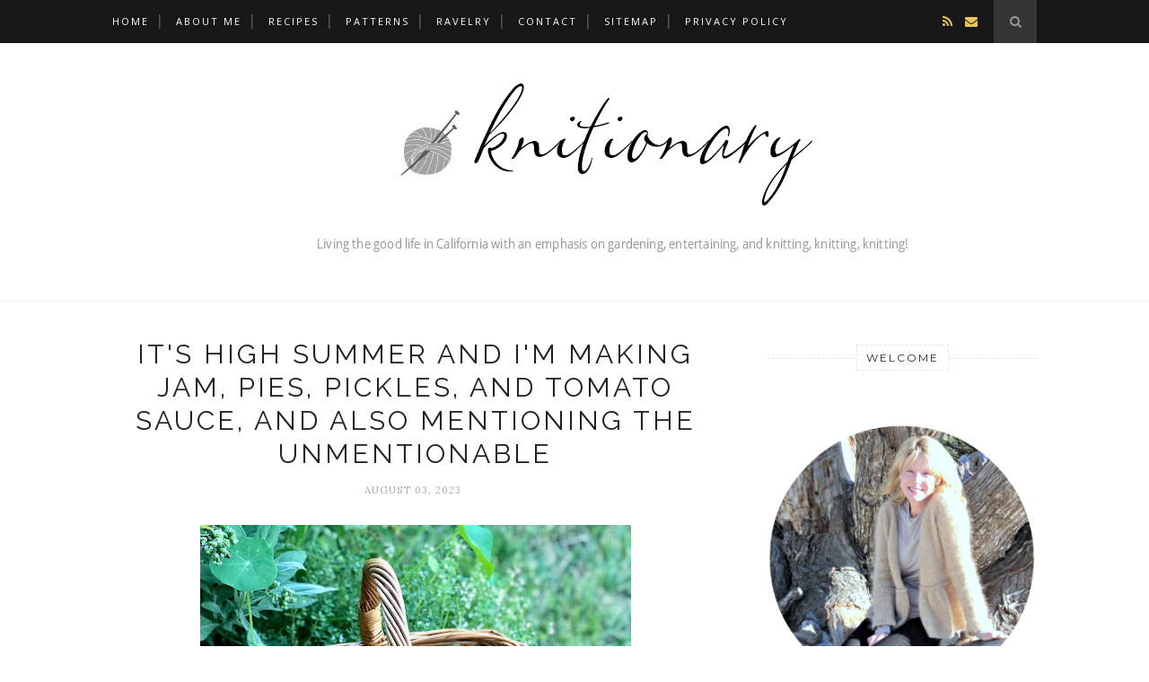

--- FILE ---
content_type: text/html; charset=UTF-8
request_url: https://www.kristenrettig.com/2023/08/its-high-summer-and-im-making-jam-pies.html
body_size: 54860
content:
<!DOCTYPE html>
<html dir='ltr' xmlns='http://www.w3.org/1999/xhtml' xmlns:b='http://www.google.com/2005/gml/b' xmlns:data='http://www.google.com/2005/gml/data' xmlns:expr='http://www.google.com/2005/gml/expr'>
<head>
<link href='https://www.blogger.com/static/v1/widgets/2944754296-widget_css_bundle.css' rel='stylesheet' type='text/css'/>
<!-- [ Meta Tag SEO ] -->
<script data-cfasync='false' src='//monu.delivery/site/e/b/bab668-127c-4100-84fd-758954016a45.js' type='text/javascript'> </script>
<meta charset='utf-8'/>
<meta content='width=device-width, initial-scale=1' name='viewport'/>
<meta content='blogger' name='generator'/>
<meta content='text/html; charset=UTF-8' http-equiv='Content-Type'/>
<link href='http://www.blogger.com/openid-server.g' rel='openid.server'/>
<link href='https://www.kristenrettig.com/' rel='openid.delegate'/>
<link href='https://www.kristenrettig.com/2023/08/its-high-summer-and-im-making-jam-pies.html' rel='canonical'/>
<title>It's high summer and I'm making jam, pies, pickles, and tomato sauce, and also mentioning the unmentionable - Knitionary</title>
<meta content='making jam, best jam recipe, making pies, making berry pie, making pie crust, easy pie crust, best pie crust, homemade tomato sauce, best tomato sauce' name='description'/>
<meta content='It&#39;s high summer and I&#39;m making jam, pies, pickles, and tomato sauce, and also mentioning the unmentionable, Knitionary: It&#39;s high summer and I&#39;m making jam, pies, pickles, and tomato sauce, and also mentioning the unmentionable, Knitionary' name='keywords'/>
<link href='https://www.kristenrettig.com/feeds/posts/default' rel='alternate' title='Knitionary - Atom' type='application/atom+xml'/>
<link href='https://www.kristenrettig.com/feeds/posts/default?alt=rss' rel='alternate' title='Knitionary - RSS' type='application/rss+xml'/>
<link href='http://www.blogger.com/feeds/4518581225469894527/posts/default' rel='alternate' title='Knitionary - Atom' type='application/atom+xml'/>
<link href='https://blogger.googleusercontent.com/img/b/R29vZ2xl/AVvXsEiii6myCKEkkh3fPES_oKJ0YRBiA8LEyctZvvTh1zs8iA8PZW77tWQw-cR6lJuVn4ItDcTNczWV4s4oouIe5QYE_bcKjHSvZSP-He9QITyhm_XVb-dvE-MdtpsMz_4cs6sealsln6pHtZWdveBLGEnHHk_sQ5TF2qMDxkRZYKid1f0hQFyjYcPAsoYt-zzV/s72-w480-c-h640/3FA6428E-1B8D-46F0-A9EF-014BFC01F718_1_201_a.jpeg' rel='image_src'/>
<link href='/favicon.ico' rel='icon' type='image/x-icon'/>
<link href='https://plus.google.com/xxxxx/posts' rel='publisher'/>
<link href='https://plus.google.com/xxxxx/about' rel='author'/>
<link href='https://plus.google.com/xxxxx' rel='me'/>
<meta content='xxxxx' name='google-site-verification'/>
<meta content='xxxxx' name='msvalidate.01'/>
<meta content='xxxxx' name='alexaVerifyID'/>
<meta content='xxxxx' name='yandex-verification'/>
<meta content='India' name='geo.placename'/>
<meta content='xxxxx' name='Author'/>
<meta content='general' name='rating'/>
<meta content='id' name='geo.country'/>
<!-- [ Social Media Meta Tag ] -->
<meta content='Knitionary: It&#39;s high summer and I&#39;m making jam, pies, pickles, and tomato sauce, and also mentioning the unmentionable' property='og:title'/>
<meta content='article' property='og:type'/>
<meta content='https://www.kristenrettig.com/2023/08/its-high-summer-and-im-making-jam-pies.html' property='og:url'/>
<meta content='https://blogger.googleusercontent.com/img/b/R29vZ2xl/AVvXsEiii6myCKEkkh3fPES_oKJ0YRBiA8LEyctZvvTh1zs8iA8PZW77tWQw-cR6lJuVn4ItDcTNczWV4s4oouIe5QYE_bcKjHSvZSP-He9QITyhm_XVb-dvE-MdtpsMz_4cs6sealsln6pHtZWdveBLGEnHHk_sQ5TF2qMDxkRZYKid1f0hQFyjYcPAsoYt-zzV/w480-h640/3FA6428E-1B8D-46F0-A9EF-014BFC01F718_1_201_a.jpeg' property='og:image'/>
<meta content='making jam, best jam recipe, making pies, making berry pie, making pie crust, easy pie crust, best pie crust, homemade tomato sauce, best tomato sauce' property='og:description'/>
<meta content='Knitionary' property='og:site_name'/>
<meta content='xxxxx' property='fb:app_id'/>
<meta content='xxxxx' property='fb:admins'/>
<meta content='en_US' property='og:locale'/>
<meta content='en_GB' property='og:locale:alternate'/>
<meta content='id_ID' property='og:locale:alternate'/>
<meta content='summary' name='twitter:card'/>
<meta content='Knitionary: It&#39;s high summer and I&#39;m making jam, pies, pickles, and tomato sauce, and also mentioning the unmentionable' name='twitter:title'/>
<meta content='xxxxx' name='twitter:site'/>
<meta content='xxxxx' name='twitter:creator'/>
<link href='//maxcdn.bootstrapcdn.com/font-awesome/4.3.0/css/font-awesome.min.css' rel='stylesheet'/>
<link href="//fonts.googleapis.com/css?family=Bad+Script%7CRaleway:400,500,600,700,300%7CLora:400" rel="stylesheet" type="text/css">
<link href='https://fonts.googleapis.com/css?family=Montserrat%3A400&subset=latin&ver=1437735376' id='redux-google-fonts-memory-css' media='all' rel='stylesheet' type='text/css'/>
<style id='page-skin-1' type='text/css'><!--
/*
-----------------------------------------------
Blogger Template Style
Name:     Elegant Clean & Responsive Blogger Template
Designer: ThemeXpose
URL:      http://www.themexpose.com
Version:  Full Version
----------------------------------------------- */
/* Variable definitions
====================
<Variable name="maincolor" description="Main Color" type="color" default="#e6c55d"/>
<Variable name="maincolorhover" description="Main Color Hover" type="color" default="#cea525"/>
*/
/* Global reset */
/* Based upon 'reset.css' in the Yahoo! User Interface Library: http://developer.yahoo.com/yui */
*, html, body, div, dl, dt, dd, ul, ol, li, h1, h2, h3, h4, h5, h6, pre, form, label, fieldset, input, p, blockquote, th, td { margin:0; padding:0 }
table { border-collapse:collapse; border-spacing:0 }
fieldset, img { border:0 }
address, caption, cite, code, dfn, em, strong, th, var { font-style:normal; font-weight:normal }
ol, ul, li { list-style:none }
caption, th { text-align:left }
h1, h2, h3, h4, h5, h6 { font-size:100%; font-weight:normal }
q:before, q:after { content:''}
/* Global reset-RESET */
strong { font-weight: bold }
em { font-style: italic }
a img { border:none } /* Gets rid of IE's blue borders */
body#layout #header {
margin-bottom: 80px;
clear:both;
}
body#layout #navigation {
height: auto;
margin-bottom: 60px;
margin-top: 30px;
position: relative;
width: 100%;
z-index: 999999;
}
body#layout #navigation-wrapper {
width:40%;
float:left;
}
body#layout #top-social {
width:40%;
float:right;
}
body#layout #widget-area .footerwidget {
width:250px;
margin-right: 20px;
}
body#layout #widget-area .widget, body#layout #sidebar .widget {
width:250px;
}
body {
color: #777;
font-family: Lora;
font-size: 15px;
font-weight: 400;
font-style: normal;
line-height: 1.75;
letter-spacing: 0px;
text-transform: none;
background-color:#FFF;
}
p {
font-size:16px;
line-height:26px;
}
a {
text-decoration:none;
color:#cea525;
}
a:hover {
}
h1,h2,h3,h4,h5,h6 {
font-family:"Open Sans", sans-serif;
}
.container {
width:1030px;
margin:0 auto;
}
.container.sp_sidebar {
overflow:hidden;
}
h1.logo_h.logo_h__txt {
font-size: 55px;
padding: 50px 0;
text-align: center;
font-weight: 300;
}
#main {
width:100%;
}
.container.sp_sidebar #main {
width:675px;
margin-right:20px;
float:left;
}
#sidebar {
width:300px;
float:right;
margin-top: 8px;
}
/********************************/
/*** Navigation ***/
/********************************/
#navigation {
background:#171717;
height:48px;
position:fixed;
z-index:999999;
width:100%;
-webkit-backface-visibility: hidden;
}
.slicknav_menu {
display:none;
}
#navigation .container {
position:relative;
}
.menu {
float:left;
}
.menu li {
display:inline-block;
margin-right:12px;
position:relative;
}
.menu li a {
font-family:"Open Sans", sans-serif;
font-size:11px;
font-weight:400;
letter-spacing:2px;
color:#fff;
line-height:48px;
text-transform:uppercase;
display:inline-block;
-o-transition:.3s;
-ms-transition:.3s;
-moz-transition:.3s;
-webkit-transition:.3s;
}
ul.sub-menu li:after {
content: "|";
padding-left: 10px;
color: #565656;
display: none;
}
/*** DROPDOWN ***/
.menu .sub-menu,
.menu .children {
background-color: #171717;
display: none;
padding: 0;
position: absolute;
margin-top:0;
left: 0;
z-index: 99999;
}
ul.menu ul a,
.menu ul ul a {
color: #999;
margin: 0;
padding: 6px 10px 7px 10px;
min-width: 160px;
line-height:20px;
-o-transition:.25s;
-ms-transition:.25s;
-moz-transition:.25s;
-webkit-transition:.25s;
transition:.25s;
border-top:1px solid #333;
}
ul.menu ul li,
.menu ul ul li {
padding-right:0;
margin-right:0;
}
ul.menu ul a:hover,
.menu ul ul a:hover {
color: #fff;
background:#333;
}
ul.menu li:hover > ul,
.menu ul li:hover > ul {
display: block;
}
.menu .sub-menu ul,
.menu .children ul {
left: 100%;
top: 0;
}
/** Search **/
#top-search {
position:absolute;
right:0;
top:0;
width:48px;
text-align:center;
margin-left:16px;
}
#top-search a {
height:48px;
font-size:14px;
line-height:48px;
color:#999;
background:#353535;
display:block;
-webkit-transition: all 0.2s linear;
-moz-transition: all 0.2s linear;
-ms-transition: all 0.2s linear;
-o-transition: all 0.2s linear;
transition: all 0.2s linear;
}
#top-search a:hover {
color:#ccc;
background:#474747;
}
.show-search {
position:absolute;
top:48px;
right:-1px;
display:none;
z-index:10000;
}
.show-search #searchform input#s {
width:190px;
background:#FFF;
webkit-box-shadow: 0 8px 6px -6px rgba(206,206,206,.2);
-moz-box-shadow:  0 8px 6px -6px rgba(206,206,206,.2);
box-shadow:  0 8px 6px -6px rgba(206,206,206,.2);
}
.show-search #searchform input#s:focus {
border:1px solid #d5d5d5;
}
/*** Top Social ***/
#top-social {
position:absolute;
right:66px;
top:0;
}
#top-social a i {
font-size:14px;
margin-left:10px;
line-height:48px;
color:#e6c55d;
-webkit-transition: all 0.2s linear;
-moz-transition: all 0.2s linear;
-ms-transition: all 0.2s linear;
-o-transition: all 0.2s linear;
transition: all 0.2s linear;
}
/********************************/
/*** Header ***/
/********************************/
#header {
padding-top:48px;
border-bottom:1px solid #eee;
}
#logo {
text-align:center;
padding:30px 0;
}
ul.site-social-networks a:hover {
color: #cea525;
}
/********************************/
/*** Grid Item ***/
/********************************/
/* grid title */
.sp-grid-title {
margin-bottom:45px;
text-align:center;
}
.sp-grid-title h3 {
font-size: 26px;
font-weight: 400;
text-transform: uppercase;
letter-spacing:4px;
margin-bottom:4px;
}
.sp-grid-title .sub-title {
font-size: 18px;
font-style: italic;
color: #999;
}
.sp-grid li {
display: inline-block;
vertical-align: top;
width: 300px;
margin-right: 16px;
margin-bottom: 45px;
}
.container.sp_sidebar .sp-grid li {
width:315px;
}
.container.sp_sidebar .sp-grid li:nth-child(3n+3) {
margin-right:16px;
}
.container.sp_sidebar .sp-grid li:nth-child(2n+2) {
margin-right:0;
}
.sp-grid li:nth-child(3n+3) {
margin-right:0;
}
.sp-grid li .item img {
width:100%;
height:auto;
margin-bottom:10px;
}
.sp-grid li .item .cat {
font-size: 11px;
font-weight: 700;
letter-spacing: 1px;
text-transform: uppercase;
font-family:"Open Sans";
margin-bottom:7px;
display:block;
}
.sp-grid li .item .cat a:hover {
text-decoration:underline;
}
.sp-grid li .item h2 {
margin-bottom:8px;
}
.sp-grid li .item h2 a {
font-size: 15px;
color: #000000;
text-transform: uppercase;
letter-spacing: 1px;
font-weight: 700;
-o-transition:.3s;
-ms-transition:.3s;
-moz-transition:.3s;
-webkit-transition:.3s;
}
.sp-grid li .item h2 a:hover {
opacity:.5;
}
.sp-grid li .item p {
margin-bottom:6px;
}
.sp-grid li .item .date {
font-size: 13px;
color: #999;
letter-spacing: 1px;
font-style: italic;
}
/********************************/
/*** Post ***/
/********************************/
.post {
margin-bottom:100px;
}
.single .post {
margin-bottom:70px;
}
/*** Post Header ***/
.post-header {
margin-bottom:27px;
text-align:center;
}
.post-header .cat a {
font-size: 22px;
font-weight: 400;
font-style: normal;
line-height: 1.25;
letter-spacing: 0px;
text-transform: none;
color: #aaa;
font-family: 'Bad Script', cursive;
}
.post-header .cat a:hover {
text-decoration:underline;
}
.post-header h1, .post-header h2 { margin-bottom:8px; }
.post-header h1 a, .post-header h2 a, .post-header h1 {
font-family: Raleway;
font-size: 30px;
font-weight: 400;
font-style: normal;
line-height: 1.25;
letter-spacing: 3px;
text-transform: uppercase;
color: #222;
}
.post-header h2 a:hover {
opacity:.50;
}
.post-header .date {
text-transform: uppercase;
letter-spacing: 1px;
color: #aaa;
margin-right: 5px;
font-size: 11px;
font-family: Lora;
}
/*** Post image ***/
.post-image {
margin-bottom:18px;
}
.post-image img {
max-width:100%;
height:auto;
}
.post-image.audio iframe {
height:166px;
}
.container.sp_sidebar .post-image.audio iframe {
width:650px;
height:auto;
}
/*** Post Entry ***/
.post-entry {
text-align: justify;
}
.post-entry img {
max-width:100%;
height:auto;
}
.post-entry p {
margin-bottom:20px;
text-align: justify;
text-align: center;
}
.post-entry a.more-link {
margin-top: 40px;
border-radius: 1px;
text-transform: uppercase;
line-height: 1.75;
color: #5d5d5d;
border: 1px solid #e6c55d;
letter-spacing: 2px;
font-size: 10px;
padding: 0 15px;
font-family: 'Montserrat';
line-height: 38px;
display: inline-block;
text-transform: uppercase;
background: transparent;
-webkit-transition: all 0.3s ease-in-out 0s;
-o-transition: all 0.3s ease-in-out 0s;
transition: all 0.3s ease-in-out 0s;
}
.post-entry a:hover {
color: #cea525;
}
.post-entry p, .post-entry h1, .post-entry h2, .post-entry h3, .post-entry h4, .post-entry h5, .post-entry h6, .post-entry hr {
margin-bottom:20px;
}
.post-entry h1, .post-entry h2, .post-entry h3, .post-entry h4, .post-entry h5, .post-entry h6 {
color:#000;
font-weight:700;
}
.post-entry h1 {
font-size:30px;
}
.post-entry h2 {
font-size:27px;
}
.post-entry h3 {
font-size:24px;
}
.post-entry h4 {
font-size:20px;
}
.post-entry h5 {
font-size:18px;
}
.post-entry h6 {
font-size:16px;
}
.post-entry hr {
border:0;
height:0;
border-bottom:1px solid #e5e5e5;
clear:both;
}
.post-entry blockquote p {
border-left:3px solid #cea525;
color:#999;
padding:0 18px;
font-family:"Georgia";
font-size:18px;
line-height:28px;
font-style:italic;
}
.post-entry ul, .post-entry ol {
padding-left:45px;
margin-bottom:20px;
}
.post-entry ul li {
margin-bottom:12px;
list-style:square;
}
.post-entry ol li {
margin-bottom:12px;
list-style:decimal;
}
.sticky.post .post-header { border:1px dashed #ddd; padding:20px 0; }
.bypostauthor  {}
.post-entry table { width:100%; margin-bottom:22px; border-collapse:collapse }
.post-entry td, .post-entry th { padding: 12px; border-bottom: 1px #e5e5e5 solid; }
.post-entry th { font-weight:bold; font-size:14px; background:#f5f5f5;}
.post-entry tr:hover {
background:#f9f9f9;
}
/*** Post Share ***/
.post-share {
text-align:center;
margin-top:40px;
margin-bottom:100px;
background:url(//1.bp.blogspot.com/-RaxSFprHuWw/U-eh4Hd6OgI/AAAAAAAAAP0/sijBcrNVTjo/line.gif) repeat-x center center;
}
.post-share a {
display:inline-block;
}
.share-box {
width:55px;
height:42px;
background:#fff;
border:1px solid #e5e5e5;
display:inline-block;
line-height:42px;
margin:0 10px;
-o-transition:.3s;
-ms-transition:.3s;
-moz-transition:.3s;
-webkit-transition:.3s;
}
.share-box i {
font-size:14px;
}
.share-box:hover {
background:#171717;
border:1px solid #171717;
}
/*** Post author ***/
.post-author {
margin-bottom:80px;
margin-top:70px;
overflow:hidden;
border-bottom: 1px solid rgba(34,34,34,0.1);
padding-bottom: 40px;
margin-bottom: 40px;
}
.author-img {
float:left;
margin-right:30px;
}
.author-img img {
border-radius:50%;
}
.author-content h5 a {
font-size:14px;
letter-spacing:2px;
text-transform:uppercase;
margin-bottom:8px;
color:#000;
display:block;
}
.author-content p {
margin-bottom:8px;
}
.author-content .author-social {
font-size:14px;
color:#bbb;
margin-right:8px;
}
/*** Post related ***/
.post-related {
overflow:hidden;
margin-bottom:80px;
margin-top:70px;
}
.post-box { text-align:center; }
.post-box-title {
padding-bottom: 3px;
display: inline-block;
margin-top: 0;
font-family: Raleway;
font-size: 24px;
font-weight: 400;
font-style: normal;
line-height: 1.25;
letter-spacing: 3px;
text-transform: uppercase;
text-align: center;
color: #222;
margin-bottom: 20px;
}
.item-related {
width:292px;
float:left;
}
.item-related:last-child { margin-right:0;}
.container.sp_sidebar .item-related{
width:212px;
position: relative;
}
.container.sp_sidebar .item-related:last-child {
margin-right:0;
}
.item-related img {
margin-bottom:6px;
width:100%;
height:auto;
}
.item-related h3 a {
font-size: 12px;
text-transform: uppercase;
letter-spacing: 2px;
color: #000;
display: block;
font-weight: bold;
color: #FFF;
position: absolute;
bottom: 11px;
font-weight: 500;
width: 78%;
min-height: 42px;
padding: 10px 20px;
background-color: rgba(0, 0, 0, 0.43);
}
.item-related h3 a:hover {
text-decoration:underline;
}
.item-related span.date {
font-size:10px;
font-family:"Open Sans", sans-serif;
text-transform:uppercase;
font-style:italic;
color:#999;
}
/** Post tags ***/
.post-tags {
margin-top:30px;
margin-bottom:50px;
}
.post-tags a {
font-family:"Open Sans", sans-serif;
font-size:11px;
letter-spacing:2px;
text-transform:uppercase;
background:#f2f2f2;
color:#666;
padding:7px 10px 8px;
margin-right:6px;
border-radius:2px;
margin-bottom:5px;
display:inline-block;
}
.post-tags a:hover {
background:#333;
color:#fff;
text-decoration:none;
}
/*** Post Pagination ***/
.post-pagination {
overflow:hidden;
}
.post-pagination .prev-post {
float:left;
width:470px;
}
.post-pagination .next-post {
float:right;
text-align:right;
width:470px;
}
.container.sp_sidebar .post-pagination .prev-post, .container.sp_sidebar .post-pagination .next-post {
width:325px;
}
.post-pagination span {
color:#999;
font-size:16px;
font-style:italic;
letter-spacing:1px;
}
.post-pagination .arrow {
font-size:64px;
color:#ddd;
line-height:64px;
}
.post-pagination .prev-post .arrow {
float:left;
margin-right:18px;
}
.post-pagination .next-post .arrow {
float:right;
margin-left:18px;
}
.pagi-text {
margin-top:11px;
}
.post-pagination h5 {
text-transform:uppercase;
letter-spacing:2px;
font-size:14px;
}
.post-pagination a {
color:#999;
}
.post-pagination a:hover > .arrow, .post-pagination a:hover > .pagi-text span, .post-pagination a:hover {
color:#000;
}
.site-social-networks.show-title li {
text-align: center;
width: 32.2222%;
background-color: #F7F7F7;
}
.site-social-networks li {
display: inline-block;
padding: 0;
}
.site-social-networks.show-title a {
margin: 20px auto 0 auto;
text-transform: uppercase;
font-size: 10px;
}
.site-social-networks li:last-child {
padding-bottom: 7px!important;
}
.site-social-networks li {
margin-bottom: 3px!important;
padding-bottom: 7px;
}
.site-social-networks.show-title i {
display: block;
margin: 0 auto 10px auto;
}
.site-social-networks.style-default i {
width: 32px;
height: 32px;
margin: 10px auto 0;
line-height: 32px;
text-align: center;
font-size: 20px;
color: #444;
}
/********************************/
/*** Pagination ***/
/********************************/
.pagination {
margin-bottom:60px;
overflow:hidden;
}
.pagination a {
color:#999;
letter-spacing:3px;
text-transform:uppercase;
font-size:12px;
}
.pagination a:hover {
text-decoration:none;
color:#000;
}
.pagination .newer {
float:left;
}
.pagination .older {
float:right;
}
/********************************/
/*** Footer Social ***/
/********************************/
#footer-social {
background:#f2f2f2;
padding:40px 0;
text-align:center;
}
#footer-social a {
margin:0 15px;
color:#999;
font-family:"Open Sans", sans-serif;
font-size:11px;
text-transform:uppercase;
font-weight:700;
letter-spacing:1px;
}
#footer-social a:first-child {
margin-left:0;
}
#footer-social a:last-child {
margin-right:0;
}
#footer-social a i {
height:28px;
width:28px;
text-align:center;
line-height:28px;
background:#666;
color:#fff;
border-radius:50%;
margin-right:5px;
font-size:14px;
}
#footer-social a:hover {
text-decoration:none;
color:#000;
}
#footer-social a:hover > i {
background:#000;
}
/********************************/
/*** Footer logo ***/
/********************************/
#footer-logo {
background:#111;
padding:60px 0;
text-align:center;
}
#footer-logo img {
margin-bottom:15px;
}
#footer-logo p {
color:#777;
font-size:15px;
margin-bottom:0;
font-style:italic;
}
#footer-logo p i {
color:#646464;
font-size:14px;
margin:0 5px 0 7px;
}
.share-box:hover > i {
color: #fff;
}
/********************************/
/*** Footer Copyright ***/
/********************************/
#footer-copyright {
padding:12px 0;
background:#000;
overflow:hidden;
font-family:"Open Sans", sans-serif;
}
#footer-copyright p {
font-size:11px;
color:#EFEFEF;
float:left;
}
#footer-copyright .to-top {
float:right;
margin-top:6px;
font-size:11px;
text-transform:uppercase;
letter-spacing:1px;
color:#EFEFEF;
}
#footer-copyright .to-top i {
font-size:14px;
margin-left:3px;
}
#footer-copyright .to-top:hover {
text-decoration:none;
}
div#author-social a {
margin-right: 5px;
color: #777;
}
/********************************/
/*** Widget Area ***/
/********************************/
#widget-area {
overflow:hidden;
margin-bottom:60px;
border-top:1px solid #e5e5e5;
padding-top:60px;
}
#widget-area .footerwidget {
float:left;
}
#widget-area .widget, #sidebar .widget {
float: left;
margin-right: 32px;
width: 322px;
}
#widget-area #container3 {
margin-right:0px;
}
#sidebar .widget {
width: 300px;
margin-right: 0;
float: none;
margin-bottom: 30px;
}
div#sidebar h2 span {
font-family: 'Montserrat';
font-size: 12px;
text-transform: uppercase;
letter-spacing: 2px;
color: #252525;
line-height: 27px;
padding: 0 10px;
border: 1px dashed #E6E6E6;
display: inline-block;
margin: 0;
background: #ffffff;
position: relative;
}
#sidebar img {
max-width:300px;
}
#sidebar iframe {
max-width:300px;
}
.widget:last-child {
margin-right:0;
}
.widget-title, #sidebar .widget h2{
display: block;
position: relative;
text-align: center;
}
.footerwidget .widget h2 {
display: block;
position: relative;
text-align: center;
}
.footerwidget .widget h2:before {
content: "";
width: 100%;
height: 1px;
top: 49%;
border-bottom: 1px dashed #E6E6E6;
position: absolute;
left: 0;
}
.footerwidget .widget h2 span{
font-family: 'Montserrat';
font-size: 12px;
text-transform: uppercase;
letter-spacing: 2px;
color: #252525;
line-height: 27px;
padding: 0 10px;
border: 1px dashed #E6E6E6;
display: inline-block;
margin: 0;
background: #ffffff;
position: relative;
}
/* Label */
.cloud-label-widget-content {display:inline-block;text-align:left;}
.cloud-label-widget-content .label-size{display:inline-block;float:left;font-size:11px;line-height:normal;margin:0 5px 5px 0;opacity:1}
.cloud-label-widget-content .label-size a{  background: #fff;
color: #cea525;
float: left;
border: 1px solid #eee;
font-family: 'Open Sans',sans-serif;
line-height: 100%;
margin: 0;
padding: 8px 10px;
text-transform: uppercase;
transition: all .6s;}
#sidebar .widget h2:before {
content: "";
width: 100%;
height: 1px;
top: 49%;
border-bottom: 1px dashed #E6E6E6;
position: absolute;
left: 0;
}
#sidebar .widget-title, #sidebar .widget h2, #widget-area .widget h2 {
margin-bottom:30px;
}
#sidebar .widget ul li {
margin-bottom:7px;
padding-bottom:7px;
}
#sidebar .widget ul li:last-child {
margin-bottom:0;
padding-bottom:0;
border-bottom:none;
}
.PageList h2 {
display: none;
}
/*** Search widget ***/
#searchform input#s {
border: 1px solid #e5e5e5;
background:#fff url(img/searchsubmit.png) no-repeat 96% 13px;
padding:14px 14px;
font-size:11px;
color:#999;
letter-spacing:1px;
}
#searchform #s:focus { outline:none; }
/** searchbar for widget ***/
.widget #searchform input#s {
width:260px;
}
#sidebar .widget #searchform input#s {
width:230px;
}
/*** About Widget ***/
.about-widget img {
max-width:292px;
height:auto;
}
/** Instagram widget support **/
.instag ul.thumbnails > li {
width:32% !important;
}
.instag ul.thumbnails > li img:hover {
opacity:.8;
}
.instag ul li {
margin:0;
padding-bottom:0;
border-bottom:none;
}
.pllexislider ul li {
margin:0;
padding-bottom:0;
border-bottom:none;
}
/*** Tagcloud widget ***/
.widget .tagcloud a {
font-family:"Open Sans", sans-serif;
font-size:10px;
letter-spacing:1px;
text-transform:uppercase;
background:#f2f2f2;
color:#666;
padding:6px 8px 7px;
margin-right:5px;
margin-bottom:8px;
display:inline-block;
border-radius:2px;
}
.widget .tagcloud a:hover {
background:#333;
color:#fff;
}
footer#footer-copyright a {
color: #e6c55d;
}
/*** Calender widget ***/
#wp-calendar {width: 100%; }
#wp-calendar caption { text-align: right; color: #777; font-size: 12px; margin-top: 10px; margin-bottom: 15px; }
#wp-calendar thead { font-size: 12px;  }
#wp-calendar thead th { padding-bottom: 10px; }
#wp-calendar tbody { color: #aaa; }
#wp-calendar tbody td { background: #f5f5f5; border: 1px solid #fff; text-align: center; padding:8px;}
#wp-calendar tbody td a { font-weight:700; color:#222; }
#wp-calendar tbody td:hover { background: #fff; }
#wp-calendar tbody .pad { background: none; }
#wp-calendar tfoot #next { font-size: 10px; text-transform: uppercase; text-align: right; }
#wp-calendar tfoot #prev { font-size: 10px; text-transform: uppercase; padding-top: 10px; }
#wp-calendar thead th { padding-bottom: 10px; text-align: center; }
/** WIDGET ITEMS **/
.widget ul.side-newsfeed li {
list-style-type:none;
margin-bottom:17px;
padding-bottom:13px;
margin-left:0;
}
.widget ul.side-newsfeed li:last-child {
margin-bottom:0;
padding-bottom:0;
}
.widget ul.side-newsfeed li .side-item {
overflow:hidden;
}
.widget ul.side-newsfeed li .side-item .side-image {
float:left;
margin-right:14px;
}
.widget ul.side-newsfeed li .side-item .side-image img {
width:86px;
height:auto;
}
.widget ul.side-newsfeed li .side-item .side-item-text {
overflow:hidden;
}
.widget ul.side-newsfeed li .side-item .side-item-text h4 a {
margin-bottom:1px;
color:#333;
display:block;
font-size:14px;
}
.widget ul.side-newsfeed li .side-item .side-item-text .side-item-meta {
font-size:10px;
letter-spacing:1px;
color:#999;
font-style:italic;
font-family:"Open Sans";
}
/** Social Widget **/
.widget-social {
text-align:center;
}
.widget-social a:first-child {
margin-left:0;
}
.widget-social a:last-child {
margin-right:0;
}
.widget-social a i {
height:28px;
width:28px;
text-align:center;
line-height:28px;
background:#666;
color:#fff;
border-radius:50%;
margin:0 2px;
font-size:14px;
}
.widget-social a:hover {
text-decoration:none;
color:#000;
}
.widget-social a:hover > i {
background:#000;
}
/*******************************
*** COMMENTS
*******************************/
.post-comments {
margin-bottom:70px;
margin-top:70px;
}
.comments {
margin-bottom:40px;
}
.comment {
border-bottom:1px dotted #eee;
margin-top:20px;
margin-bottom:34px;
padding-bottom:40px;
}
.comment .avatar-image-container {
float:left;
}
.comment .avatar-image-container img {
border-radius:50%;
width:50px;
height:50px;
max-width:50px;
max-height:50px;
}
.comments .comment-block {
margin-left: 80px;
position: relative;
}
.comment-replies {
margin-left: 40px;
margin-top: 20px;
}
.comments .avatar-image-container {
float: left;
max-height: 50px;
overflow: hidden;
width: 50px;
}
.comment-replies .comment {
border:none;
margin-bottom:0px;
padding-bottom:0px;
}
.thecomment .comment-text {
overflow:hidden;
}
.thecomment .comment-text span.author, cite.user > a {
display:block;
font-size:14px;
text-transform:uppercase;
letter-spacing:2px;
margin-bottom:6px;
color:#333;
font-family:"Open Sans";
}
.thecomment .comment-text span.author a:hover {
text-decoration:underline;
}
span.datetime {
font-size:14px;
color:#999;
font-style:italic;
display:block;
margin-bottom:10px;
}
.thecomment .comment-text em {
font-size:13px;
margin-bottom:-14px;
display:block;
color:orange;
letter-spacing:1px;
}
.thecomment .comment-text em i {
font-size:14px;
color:#f3bd00;
}
.comment-actions a {
float:right;
font-size:11px;
background-color:#aaa;
color:#FFF;
padding:3px 6px 5px 6px;
border-radius:2px;
margin-left:7px;
font-family:"Lato";
-o-transition:.3s;
-ms-transition:.3s;
-moz-transition:.3s;
-webkit-transition:.3s;
transition:.3s;
}
.continue a {
float:left;
margin-bottom:20px;
font-size:11px;
background-color:#aaa;
color:#FFF;
padding:3px 6px 5px 6px;
border-radius:2px;
margin-left:7px;
font-family:"Lato";
-o-transition:.3s;
-ms-transition:.3s;
-moz-transition:.3s;
-webkit-transition:.3s;
transition:.3s;
}
.loadmore a {
font-size:11px;
background-color:#aaa;
color:#FFF;
padding:3px 6px 5px 6px;
border-radius:2px;
margin-left:7px;
font-family:"Lato";
-o-transition:.3s;
-ms-transition:.3s;
-moz-transition:.3s;
-webkit-transition:.3s;
transition:.3s;
}
.post-comments span.reply a.comment-edit-link {
background:#c5c5c5;
}
.post-comments span.reply a:hover {
opacity:.8;
}
ul.children { margin: 0 0 0 55px; }
ul.children li.thecomment { margin:0 0 8px 0; }
/** Reply **/
#respond {
margin-bottom:20px;
overflow:hidden;
}
#respond  h3 {
font-size:14px;
color:#999;
font-weight:400;
margin-bottom:30px;
font-family:"Lato";
letter-spacing:2px;
text-transform:uppercase;
}
#respond h3 a {
color:#000;
display:inline-block;
}
#respond h3 small a {
text-transform:uppercase;
font-size:11px;
background:#333;
color:#FFF;
padding:4px 6px 5px;
border-radius:3px;
margin-left:7px;
letter-spacing:1px;
-o-transition:.3s;
-ms-transition:.3s;
-moz-transition:.3s;
-webkit-transition:.3s;
transition:.3s;
}
#respond h3 small a:hover {
opacity:.8;
}
#respond label {
color:#888;
width:80px;
font-size:14px;
display:inline-block;
font-weight:300;
}
#respond input {
padding:8px 10px;
border:1px solid #DDD;
margin-right:10px;
border-radius: 3px;
color:#999;
margin-bottom:15px;
font-size:11px;
width:250px;
font-family:"Georgia";
}
#respond input:focus {outline:none;}
#respond .comment-form-url {
margin-bottom:10px;
}
#respond textarea {
padding:14px;
border:1px solid #DDD;
border-radius: 3px;
width:95%;
height:120px;
font-size:13px;
color:#777;
margin-bottom:14px;
line-height:20px;
font-family:"Georgia";
}
#respond textarea:focus {outline:none;}
#respond #submit {
font-family:"Lato";
text-transform:uppercase;
letter-spacing:2px;
background:#eee;
border-radius:0;
font-size:11px;
color:#666;
padding:12px 19px 14px;
margin-top:6px;
display:inline-block;
border:none;
-o-transition:.3s;
-ms-transition:.3s;
-moz-transition:.3s;
-webkit-transition:.3s;
transition:.3s;
cursor:pointer;
border-radius:30px;
width:auto;
}
#respond #submit:hover {
background:#333;
color:#FFF;
}
.bottom-blog {
display: inline-block;
width: 100%;
border-top: 1px dashed #e8e8e8;
padding: 13px 0;
margin-top: 30px;
}
.blog-date li{
display: inline-block;
font-size: 12px;
font-style: italic;
margin-right: 14px;
}
.blog-date li a{
color: #5d5d5d
}
.blog-date li .fa{
font-size: 16px;
color: #e6c55d;
margin-right: 10px;
vertical-align: middle;
}
.group-share li{
display: inline-block;
margin-left: 6px;
}
.group-share li a{
width: 27px;
height: 27px;
line-height: 27px;
text-align: center;
font-size: 13px;
border: 1px solid #e6c55d;
-webkit-border-radius: 50%;
-moz-border-radius: 50%;
-ms-border-radius: 50%;
-o-border-radius: 50%;
border-radius: 50%;
display: inline-block;
}
.group-share li a:hover{
color: #ffffff;
border-color: #e6c55d;
background: #e6c55d;
}
.separator a {
margin-left: 0px!important;
}
.post-header .bg-category{
width: 100%;
overflow: hidden;
text-align: center;
margin: 20px auto 30px;
height: auto;
line-height: 12px;
/*white-space: nowrap;*/
}
.post-header .bg-category .category-name{
position: relative;
display: inline-block;
}
.post-header .bg-category .category-name::before, .post-header .bg-category .category-name::after {
border-bottom: 1px dashed #e8e8e8;
border-color: #e8e8e8;
content: "";
display: block;
height: 1px;
position: absolute;
top: 49%;
width: 9999%;
}
.post-header .bg-category .category-name::before{
margin-right: 25px;
right: 100%;
}
.post-header .bg-category .category-name::after {
left: 100%;
margin-left: 25px;
}
.post-header .category-name{
font-size: 10px;
font-family: 'Montserrat';
color: #ffffff;
text-align: center;
text-transform: uppercase;
height: auto;
}
.post-header .category-name a{
color: #ffffff;
padding: 0px 8px;
letter-spacing: 2px;
vertical-align: top;
line-height: 21px;
}
.post-header .category-name span{
position: relative;
background:  #e6c55d;
display: inline-block;
height: auto;
line-height: 10px;
}
.post-header .category-name span:before{
content: "";
display: inline-block;
border-top: 10px solid transparent;
border-right: 7px solid transparent;
border-bottom: 10px solid transparent;
border-left: 7px solid #ffffff;
}
.post-header .category-name span:after{
content: "";
display: inline-block;
border-top: 10px solid transparent;
border-right: 8px solid #ffffff;
border-bottom: 10px solid transparent;
border-left: 8px solid transparent;
}
/********************************/
/*** Archive ***/
/********************************/
.archive-box {
background:#f4f4f4;
padding:22px 0 24px;
text-align:center;
margin-bottom:70px;
margin-top:-70px;
border-bottom:1px solid #eee;
}
.archive-box span {
font-size:14px;
font-style:italic;
letter-spacing:1px;
color:#999;
}
.archive-box h1 {
font-size:26px;
letter-spacing:4px;
text-transform:uppercase;
}
.nothing {
margin-bottom:90px;
text-align:center;
}
/* =WordPress Core
-------------------------------------------------------------- */
.alignnone {
margin: 5px 20px 20px 0;
}
.aligncenter,
div.aligncenter {
display: block;
margin: 5px auto 5px auto;
}
.alignright {
float:right;
margin: 5px 0 20px 20px;
}
.alignleft {
float: left;
margin: 5px 20px 20px 0;
}
.aligncenter {
display: block;
margin: 5px auto 5px auto;
}
a img.alignright {
float: right;
margin: 5px 0 20px 20px;
}
a img.alignnone {
margin: 5px 20px 20px 0;
}
a img.alignleft {
float: left;
margin: 5px 20px 20px 0;
}
a img.aligncenter {
display: block;
margin-left: auto;
margin-right: auto
}
div#footer-instagram h2 {
display: none;
}
.wp-caption {
background: #fff;
border: 1px solid #f0f0f0;
max-width: 96%; /* Image does not overflow the content area */
padding: 5px 3px 10px;
text-align: center;
font-family:"Open Sans";
}
.wp-caption.alignnone {
margin: 5px 20px 20px 0;
}
.wp-caption.alignleft {
margin: 5px 20px 20px 0;
}
.wp-caption.alignright {
margin: 5px 0 20px 20px;
}
.wp-caption img {
border: 0 none;
height: auto;
margin: 0;
max-width: 98.5%;
padding: 0;
width: auto;
}
.wp-caption p.wp-caption-text {
font-size: 11px;
line-height: 17px;
margin: 0;
padding: 0 4px 5px;
}
/*** Custom WordPress gallery style ***/
.gallery .gallery-caption{
font-size:12px;
color:#888;
font-family:"Open Sans";
}
.gallery .gallery-icon img{
border-radius:2px;
border:1px solid #eee !important;
padding:7px;
}
.gallery .gallery-icon img:hover {
border:1px solid #ccc !important;
}
.single-sharing-btns a {
color: #cea525;
}
/*** Contact Form 7 ***/
/*********************************************************/
.wpcf7 input {
width:266px;
}
div.wpcf7 {
overflow:hidden;
margin-top:40px;
}
.wpcf7 p.sp_input {
float:left;
margin-right:19px;
}
.wpcf7 p.sp_message {
clear:both;
}
.wpcf7 input, .wpcf7 textarea {
padding:8px;
border:1px solid #DDD;
margin-right:10px;
-webkit-border-radius: 5px;-moz-border-radius: 5px;border-radius: 5px;
color:#777;
font-size:12px;
margin-top:6px;
margin-bottom:6px;
}
.wpcf7 textarea {
width:95%;
}
.wpcf7 .wpcf7-submit {
background:#171717;
-webkit-border-radius: 20px;-moz-border-radius: 20px;border-radius:20px;
padding:12px 24px;
color:#FFF;
letter-spacing:3px;
font-size:11px;
text-transform:uppercase;
cursor:pointer;
-o-transition:.3s;
-ms-transition:.3s;
-moz-transition:.3s;
-webkit-transition:.3s;
transition:.3s;
display:block;
border:none;
width:auto;
}
.wpcf7 .wpcf7-submit:hover {
background:#777;
}
.post-entry.inside a{
color: #e6c55d;
}
.post-entry.inside a:hover{
color: #cea525;
}
/*** 404 ***/
.error-404 {
margin-bottom:105px;
text-align:center;
}
.error-404 h1 {
font-size:190px;
font-weight:700;
margin-bottom:-25px;
}
.error-404 p {
color:#999;
font-size:18px;
font-style:italic;
}
.author-content {
margin-left: 140px;
}
#logo { padding:45px 0; }
#navigation { background:#171717; }
.menu li a { color:#ffffff; }
.menu li a:hover {  color:#999999; }
.menu .sub-menu, .menu .children { background: #171717; }
ul.menu ul a, .menu ul ul a { border-top: 1px solid #333333; color:#999999; }
ul.menu ul a:hover, .menu ul ul a:hover { color: #ffffff; background:#333333; }
#top-social a i { color:#e6c55d; }
#top-social a:hover i { color:#ffffff }
#top-search a { background:#353535 }
#top-search a { color:#999999 }
#top-search a:hover { background:#474747; }
#top-search a:hover { color:#cccccc; }
.widget-title , #sidebar .widget h2, #widget-area .widget h2 { color:#222; }
#sidebar .widget-title, #sidebar .widget h2, #widget-area .widget h2 { background:; color:; }
#footer-social  { background:#f2f2f2; }
#footer-logo { background:#171717; }
#footer-logo p { color:#EFEFEF; }
#footer-copyright { background:#000; }
#footer-copyright p { color:#EFEFEF; }
a, #footer-logo p i { color:#646464; }
.post-entry blockquote p { border-left:3px solid #cea525; }
#main .widget {
width: 100%;
}
#navigation .widget ul li {
border:none;
margin-bottom:0px;
padding-bottom:0px;
}
#navigation .widget ul li:after {
content: "|";
padding-left: 10px;
color: #565656;
}
#navigation .widget ul li:last-child:after {
content: "";
}
#navigation .widget a:hover {
text-decoration: none;
}
#widget-area #container3 .widget {
margin-right: 0;
}
.container.sp_sidebar {
overflow: hidden;
margin: 40px auto 0;
}
.pagination .older {
float: right;
position: relative;
text-align: right;
}
.pagination .newer {
float: left;
position: relative;
text-align: left;
}
.post-nav-icon {
position: absolute;
top: 7px;
width: 32px;
height: 32px;
text-align: center;
line-height: 32px;
background-color:#000;
border-radius: 32px;
color:  #e6c55d;
letter-spacing: 0;
}
.older .post-nav-icon{
right:0;
}
.newer .post-nav-icon{
left:0;
}
.older .pager-heading {
margin-bottom: 5px;
color:#aaa;
margin-right: 42px;
}
.older .pager-title {
font-size: 150%;
display: block;
line-height: 1.3;
white-space: normal;
text-overflow: ellipsis;
overflow: hidden;
color:#e6c55d;
margin-right: 42px;
}
.newer .pager-heading {
margin-bottom: 5px;
color:#aaa;
margin-left: 42px;
}
.newer .pager-title {
font-size: 150%;
display: block;
line-height: 1.3;
white-space: normal;
text-overflow: ellipsis;
overflow: hidden;
color:#e6c55d;
margin-left: 42px;
}
/* Slider */
.slick-slider
{
position: relative;
display: block;
-moz-box-sizing: border-box;
box-sizing: border-box;
-webkit-user-select: none;
-moz-user-select: none;
-ms-user-select: none;
user-select: none;
-webkit-touch-callout: none;
-khtml-user-select: none;
-ms-touch-action: pan-y;
touch-action: pan-y;
-webkit-tap-highlight-color: transparent;
}
.slick-list
{
position: relative;
display: block;
overflow: hidden;
margin: 0;
padding: 0;
}
.slick-list:focus
{
outline: none;
}
.slick-list.dragging
{
cursor: pointer;
cursor: hand;
}
.slick-slider .slick-track,
.slick-slider .slick-list
{
-webkit-transform: translate3d(0, 0, 0);
-moz-transform: translate3d(0, 0, 0);
-ms-transform: translate3d(0, 0, 0);
-o-transform: translate3d(0, 0, 0);
transform: translate3d(0, 0, 0);
}
.slick-track
{
position: relative;
top: 0;
left: 0;
display: block;
}
.slick-track:before,
.slick-track:after
{
display: table;
content: '';
}
.slick-track:after
{
clear: both;
}
.slick-loading .slick-track
{
visibility: hidden;
}
.slick-slide
{
display: none;
float: left;
height: 100%;
min-height: 1px;
}
[dir='rtl'] .slick-slide
{
float: right;
}
.slick-slide img
{
display: block;
}
.slick-slide.slick-loading img
{
display: none;
}
.slick-slide.dragging img
{
pointer-events: none;
}
.slick-initialized .slick-slide
{
display: block;
}
.slick-loading .slick-slide
{
visibility: hidden;
}
.slick-vertical .slick-slide
{
display: block;
height: auto;
border: 1px solid transparent;
}
/* --------------------------------------------------------------
Homepage Styles
-------------------------------------------------------------- */
/* ===[ Carousel And Slider ]=== */
.homepage-carousel.slick-initialized,
.homepage-slider.slick-initialized {
opacity: 1;
transition: opacity .2s ease-in;
}
.homepage-carousel .slick-slide,
.homepage-slider .slick-slide {
float: left;
position: relative;
height: 100%;
min-height: 1px;
overflow: hidden;
}
.homepage-carousel .slick-slide img,
.homepage-slider .slick-slide img {
display: block;
width: 100%;
-webkit-transition: all .1s ease-in-out;
-moz-transition: all .1s ease-in-out;
-o-transition: all .1s ease-in-out;
transition: all .1s ease-in-out;
}
.homepage-carousel .slick-nav,
.homepage-slider .slick-nav {
font-size: 18px;
color: #fff;
display: block;
text-align: center;
outline: 0;
padding: 0;
width: 30px;
height: 30px;
position: absolute;
top: 50%;
margin-top: -15px;
background: transparent;
border: 1px solid rgba(255,255,255,.5);
cursor: pointer;
}
.homepage-carousel .slick-nav:hover,
.homepage-slider .slick-nav:hover {
color: #111;
background: #fff;
}
.homepage-carousel .slick-prev,
.homepage-slider .slick-prev { left: 25px }
.homepage-carousel .slick-next,
.homepage-slider .slick-next { right: 25px }
/* ===[ Carousel ]=== */
.homepage-carousel {
opacity: 0;
margin-bottom: 60px;
}
.homepage-carousel .slick-slide:hover img { transform: scale(1.1) }
.homepage-carousel .slick-slide .featured-title {
position: absolute;
padding: 20px 25px 15px 25px;
left: 0;
right: 0;
bottom: 0;
background: rgba(0,0,0,.4);
}
.homepage-carousel .slick-slide .featured-title h2 {
font-family: 'Playfair Display', Georgia, 'Times New Roman', Times, serif;
font-size: 18px;
line-height: 1.2;
margin-bottom: 5px;
color: #fff;
text-shadow: 0 1px 1px rgba(0,0,0,.2);
}
.homepage-carousel .slick-slide .featured-title .featured-date {
color: #ddd;
font-size: 13px;
}
.homepage-carousel .slick-slide .featured-title .featured-category {
font-size: 11px;
padding: 2px 5px;
text-transform: uppercase;
background: #e6c55d;
border-radius: 3px;
color: #fff;
margin-left: 5px;
font-family: monospace;
font-family: 'Montserrat';
}
/* ===[ Slider ]=== */
.homepage-slider {
opacity: 0;
margin-bottom: 60px;
}
.homepage-slider .slick-slide .featured-title {
text-align: center;
position: absolute;
margin: 0 auto;
top: 20%;
left: 30%;
width: 40%;
padding: 40px 30px 50px;
background: #fff;
-webkit-transition: all .1s ease-in-out;
-moz-transition: all .1s ease-in-out;
-o-transition: all .1s ease-in-out;
transition: all .1s ease-in-out;
}
.homepage-slider .slick-slide:hover .featured-title { background: rgba(255,255,255,.9) }
.homepage-slider .slick-slide .featured-title h2 {
font-family: 'Playfair Display', Georgia, 'Times New Roman', Times, serif;
font-size: 24px;
line-height: 1.2;
margin-bottom: 10px;
color: #111;
}
.homepage-slider .slick-slide .featured-title .featured-date {
color: #999;
font-size: 13px;
}
.homepage-slider .slick-slide .featured-title .featured-category {
display: inline-block;
font-size: 11px;
font-weight: bold;
text-transform: uppercase;
color: #e1534f;
margin-bottom: 10px;
border-radius: 3px;
}
#blog-pager > span a h3 {
font-family: raleway;
font-size: 17px;
}
#blog-pager a:hover {
text-decoration: none;
}
#blog-pager a > h3:hover {
text-decoration: underline!important;
}
#blog-pager-older-link{display:inline;float:right;width:50%;text-align:right;padding:0}
#blog-pager-newer-link{display:inline;float:left;width:50%;text-align:left;padding:0}
#blog-pager{
clear:both;
font-size:16px;
line-height:normal;
margin:0;
padding:10px;
font-family: times new roman;
background: #f9f9f9;
}
#instafeed{width:100%;display:block;margin:0;padding:0;line-height:0}
#instafeed img{height:auto;width:100%}
#instafeed a{padding:0;margin:0;display:inline-block;position:relative}
#instafeed li{width:12.5%;display:inline-block;margin:0!important;padding:0!important}
#instafeed .insta-likes{width:100%;height:100%;margin-top:-100%;opacity:0;text-align:center;letter-spacing:1px;background:rgba(255,255,255,0.4);position:absolute;text-shadow:2px 2px 8px #fff;font:normal 400 11px Montserrat,sans-serif;color:#222;line-height:normal;transition:all .35s ease-out;-o-transition:all .35s ease-out;-moz-transition:all .35s ease-out;-webkit-transition:all .35s ease-out}
#instafeed a:hover .insta-likes{opacity:1}
/*---Flicker Image Gallery-----*/
.flickr_plugin {
width: 100%;
}
.flickr_badge_image {
float: left;
height: 70px;
margin: 8px 5px 0px 5px;
width: 70px;
}
.flickr_badge_image a {
display: block;
}
.flickr_badge_image a img {
display: block;
width: 100%;
height: auto;
-webkit-transition: opacity 100ms linear;
-moz-transition: opacity 100ms linear;
-ms-transition: opacity 100ms linear;
-o-transition: opacity 100ms linear;
transition: opacity 100ms linear;
}
.flickr_badge_image a img:hover {
opacity: .5;
}
.post-gallery .slick-nav {
font-size: 18px;
color: #fff;
display: block;
text-align: center;
outline: 0;
padding: 0;
width: 30px;
height: 30px;
position: absolute;
top: 50%;
margin-top: -15px;
background: transparent;
border: 1px solid rgba(255,255,255,.5);
cursor: pointer;
}
.post-gallery .slick-nav:hover {
color: #111;
background: #fff;
}
.post-gallery .slick-prev { left: 25px }
.post-gallery .slick-next { right: 25px }
.related-slide .slick-nav {
font-size: 18px;
color: #fff;
display: block;
text-align: center;
outline: 0;
padding: 0;
width: 30px;
height: 30px;
position: absolute;
top: 48%;
margin-top: -15px;
background: transparent;
border: 1px solid rgba(255,255,255,.5);
cursor: pointer;
}
.related-slide .slick-slide{
padding: 5px;
}
.related-slide .slick-nav:hover {
color: #111;
background: #fff;
}
.related-slide .slick-prev { left: 25px }
.related-slide .slick-next { right: 25px }

--></style>
<link href='https://www.blogger.com/dyn-css/authorization.css?targetBlogID=4518581225469894527&amp;zx=70deba44-0808-4c51-bacb-cc6aa628b87e' media='none' onload='if(media!=&#39;all&#39;)media=&#39;all&#39;' rel='stylesheet'/><noscript><link href='https://www.blogger.com/dyn-css/authorization.css?targetBlogID=4518581225469894527&amp;zx=70deba44-0808-4c51-bacb-cc6aa628b87e' rel='stylesheet'/></noscript>
<meta name='google-adsense-platform-account' content='ca-host-pub-1556223355139109'/>
<meta name='google-adsense-platform-domain' content='blogspot.com'/>

<!-- data-ad-client=ca-pub-1651339073577910 -->

</head>
<style type='text/css'>
.PageList LI.selected A {
    font-weight: normal!important;
    text-decoration: none;
}


.entry-meta {
  text-align: center;
  border-bottom: 1px solid rgba(34,34,34,0.1);
  padding-bottom: 40px;
  margin-bottom: 40px;
}

.single-sharing-btns h3 {
   margin-top: 0;
  font-family: Raleway;
  font-size: 24px;
  font-weight: 400;
  font-style: normal;
  line-height: 1.25;
  letter-spacing: 3px;
  text-transform: uppercase;
  text-align: center;
color:#222;
  margin-bottom: 20px;
}


.social-share-buttons.size-large {
  margin-bottom: 5px;
}
.social-share-buttons.style-default [data-service] {
  box-shadow: 0 3px 0 rgba(0,0,0,0.05);
}
.social-share-buttons.size-large>*, .social-share-buttons.size-large>li>span {
  line-height: 32px;
  min-width: 32px;
}
.social-share-buttons.style-default>*, .social-share-buttons.style-default>li>span {
  border: 1px solid #ddd;
  background-color: #fff;
}
.social-share-buttons>*:first-child {
  margin-left: 0;
}
.social-share-buttons>*, .social-share-buttons>li>span {
  display: inline-block;
  padding: 0 8px;
  cursor: pointer;
  text-align: center;
  position: relative;
  -webkit-border-radius: 1;
  -moz-border-radius: 1;
  -ms-border-radius: 1;
  -o-border-radius: 1;
  border-radius: 1;
  transition: color linear .2s,background-color linear .2s,border-color linear .2s;
  -webkit-transition: color linear .2s,background-color linear .2s,border-color linear .2s;
}
.social-share-buttons>* {
  display: inline-block;
  margin: 5px 8px;
}
.social-share-buttons.size-large.style-default label {
  font-size: 12px;
}

.social-share-buttons.style-default label {
  text-transform: uppercase;
}

.single-sharing-btns label {
  letter-spacing: .1em;
}

.social-share-buttons label {
  margin: 0 0 0 10px;
  text-transform: uppercase;
  font-weight: normal;
  line-height: 1;
  vertical-align: middle;
  cursor: pointer;
}

strong.tag-heading {
  color: #222;
  text-transform: uppercase;
  font-size: 12px;
}
strong.tag-heading .fa {
  margin-right: 5px;
}

.entry-tags .gray-2-secondary a{
  color: #aaa;
  text-transform: uppercase;
  font-size: 12px;
}

.entry-tags.gray-2-secondary {
  margin-top: 20px;
}



/*************************************************
*	10. Tablet									 *
*************************************************/
@media only screen and (min-width: 768px) and (max-width: 960px) {
	
	.container {
		width:726px;
	}
	
	#navigation-wrapper {
		display:none;
	}
	
	#logo img {
		max-width:726px;
		height:auto;
	}
	
	.slicknav_menu {
		display:block;
	}
	
	.post-image img {
		width:726px;
		height:auto;
	}
	
	
	.post-image.audio iframe {
		width:726px;
		height:auto;
	}
	
		.container.sp_sidebar .post-image.audio iframe {
			width:476px;
			height:auto;
		}
	
	.item-related {
		width:230px;
		margin-right:17px;
	}
	.post-pagination .prev-post {
		width:383px;
	}
	.post-pagination .next-post {
		width:383px;
	}
	
	
	
	#widget-area .widget, #sidebar .widget {
		width:230px;
		margin-right:17px;
	}
	
	#widget-area .widget img, #sidebar .widget img {
		max-width:230px;
		height:auto;
	}
	
	#widget-area .widget iframe, #sidebar .widget iframe {
		max-width:230px !important;
		height:auto;
	}
	
	#footer-logo img {
		max-width:726px;
		height:auto;
	}
	#footer-social a {
		margin:0 15px;
	}
	#footer-social a i {
		height:32px;
		width:32px;
		line-height:32px;
		margin-right:0;
		font-size:14px;
	}
	#footer-social a span {
		display:none;
	}
	
	.wpcf7 input {
		width:208px;
	}
	
	.sp-grid li {
		width:353px;
	}
	.sp-grid li:nth-child(3n+3) {
		margin-right:16px;
	}
	.sp-grid li:nth-child(2n+2) {
		margin-right:0;
	}
	
	.container.sp_sidebar #main {
		width:476px;
		margin-right:20px;
	}
	.container.sp_sidebar #sidebar {
		width:230px;
	}
	
		.container.sp_sidebar #sidebar .widget {
			width:230px;
		}
		
	.container.sp_sidebar .sp-grid li {
		width:228px;
	}
	
	.container.sp_sidebar .item-related {
		width:149px;
		margin-right:0px;
	}
	.container.sp_sidebar .item-related:last-child {
		margin-right:0;
	}
	.container.sp_sidebar .item-related h3 a {
		font-size:12px;
		letter-spacing:1px;
	}

	
	.container.sp_sidebar #respond textarea {
		width:93%;
	}
	
}

/*************************************************
*	Mobile Portrait								 *
*************************************************/

@media only screen and (max-width: 767px) {
	
	.container {
		width:320px;
	}
	
	#navigation-wrapper {
		display:none;
	}
	
	.slicknav_menu {
		display:block;
	}
	
	#logo img {
		max-width:320px;
		height:auto;
	}
	
	.post-header h1 a, .post-header h2 a, .post-header h1 {
		font-size:22px;
		letter-spacing:2px;
	}
	
	.post-image img {
		width:320px;
		height:auto;
	}
	
	.post-image.audio iframe {
		width:320px;
		height:auto;
	}
	
	.item-related {
		width:320px;
		margin-bottom:30px;
	}
	
	.share-box {
		width:46px; 
		height:36px; 
		line-height:36px;
		margin:0 4px;
	}
	
	.post-pagination .prev-post {
		width:320px;
	}
	.post-pagination .next-post {
		width:320px;
	}
	
	#respond textarea {
		width:90%;
	}
	
	.thecomment .author-img {
		display:none;
	}
	
	#widget-area .widget, #sidebar .widget {
		width:320px;
		margin-right:32px;
		float:left;
		margin-bottom:35px;
	}
	
	#footer-logo img {
		max-width:320px;
		height:auto;
	}
	
	#footer-social a i {
		height:28px;
		width:28px;
		line-height:28px;
		margin-right:0;
		font-size:12px;
	}
	#footer-social a {
		margin:0 5px;
	}
	#footer-social a span{
		display:none;
	}
	
	.wpcf7 textarea {
		width:94%;
	}
	
	.sp-grid li {
		width:320px;
	}
	.sp-grid li:nth-child(3n+3) {
		margin-right:0;
	}
	.sp-grid li:nth-child(2n+2) {
		margin-right:0;
	}
	
	.container.sp_sidebar #main {
		width:320px;
		margin-right:0;
	}
	.container.sp_sidebar #sidebar {
		width:320px;
	}
	
		.container.sp_sidebar #sidebar .widget {
			width:258px;
		}
		
	.container.sp_sidebar .item-related {
		width:320px;
		margin-bottom:30px;
	}
	
	
}

/*************************************************
*	10. Landscape								 *
*************************************************/

@media only screen and (min-width: 480px) and (max-width: 767px) {
	
	.container {
		width:480px;
	}
	
	#logo img {
		max-width:480px;
		height:auto;
	}
	
	.post-image img {
		width:480px;
		height:auto;
	}
	
	.post-image.audio iframe {
		width:480px;
		height:auto;
	}
	
	.item-related {
		width:480px;
		margin-bottom:30px;
	}
	
	.share-box {
		width:55px; 
		height:42px; 
		line-height:42px;
		margin:0 10px;
	}
	
	.post-pagination .prev-post {
		width:480px;
	}
	.post-pagination .next-post {
		width:480px;
	}
	
	#widget-area .widget, #sidebar .widget {
		width:480px;
		margin-right:32px;
		float:left;
		margin-bottom:35px;
	}
	
	#footer-logo img {
		max-width:480px;
		height:auto;
	}
	
	#footer-social a {
		margin:0 12px;
	}
	
	#footer-social a i {
		height:32px;
		width:32px;
		line-height:32px;
		margin-right:0;
		font-size:14px;
	}
	
	.wpcf7 textarea {
		width:95%;
	}
	
	.sp-grid li {
		width:230px;
	}
	.sp-grid li:nth-child(3n+3) {
		margin-right:16px;
	}
	.sp-grid li:nth-child(2n+2) {
		margin-right:0;
	}
	
		.container.sp_sidebar .sp-grid li {
			width:230px;
		}
		.container.sp_sidebar .sp-grid li:nth-child(3n+3) {
			margin-right:16px;
		}
		
		.container.sp_sidebar .sp-grid li:nth-child(2n+2) {
			margin-right:0;
		}
		
	.container.sp_sidebar #main {
		width:480px;
		margin-right:0;
	}
	.container.sp_sidebar #sidebar {
		width:480px;
	}
	
		.container.sp_sidebar #sidebar .widget {
			width:418px;
		}
		
	.container.sp_sidebar .item-related {
		width:480px;
		margin-bottom:30px;
	}
	
}
</style>
<style type='text/css'>

/*
    Mobile Menu Core Style
*/

.slicknav_btn { position: relative; display: block; vertical-align: middle; float: left;  line-height: 27px; cursor: pointer;  height:27px;}
.slicknav_menu  .slicknav_menutxt { display: block; line-height: 1.188em; float: left; }
.slicknav_menu .slicknav_icon { float: left; margin: 0.188em 0 0 0.438em; }
.slicknav_menu .slicknav_no-text { margin: 0 }
.slicknav_menu .slicknav_icon-bar { display: block; width: 1.125em; height: 0.125em; }
.slicknav_btn .slicknav_icon-bar + .slicknav_icon-bar { margin-top: 0.188em }
.slicknav_nav { clear: both }
.slicknav_nav ul,
.slicknav_nav li { display: block }
.slicknav_nav .slicknav_arrow { font-size: 0.8em; margin: 0 0 0 0.4em; }
.slicknav_nav .slicknav_item { cursor: pointer; }
.slicknav_nav .slicknav_row { display: block; }
.slicknav_nav a { display: block }
.slicknav_nav .slicknav_item a,
.slicknav_nav .slicknav_parent-link a { display: inline }
.slicknav_menu:before,
.slicknav_menu:after { content: " "; display: table; }
.slicknav_menu:after { clear: both }
/* IE6/7 support */
.slicknav_menu { *zoom: 1 }

/* 
    User Default Style
    Change the following styles to modify the appearance of the menu.
*/ 

.slicknav_menu {
    font-size:16px;
}
/* Button */
.slicknav_btn {
    margin: 5px 5px 6px;
    text-decoration:none;
    text-shadow: 0 1px 1px rgba(255, 255, 255, 0.75);
    -webkit-border-radius: 4px;
    -moz-border-radius: 4px;
    border-radius: 4px;  
    
}
/* Button Text */
.slicknav_menu  .slicknav_menutxt {
    color: #FFF;
    font-weight: bold;
    text-shadow: 0 1px 3px #000;
}
/* Button Lines */
.slicknav_menu .slicknav_icon-bar {
  background-color: #f5f5f5;
}
.slicknav_menu {
    background:#171717;
    padding:5px;
}
.slicknav_nav {
    color:#fff;
    margin:0;
    padding:0;
    font-size:0.875em;
}
.slicknav_nav, .slicknav_nav ul {
    list-style: none;
    overflow:hidden;
}
.slicknav_nav ul {
    padding:0;
    margin:0 0 0 20px;
}
.slicknav_nav .slicknav_row {
    padding:5px 10px;
    margin:2px 5px;
}
.slicknav_nav a{
    padding:5px 10px;
    margin:2px 5px;
    text-decoration:none;
    color:#fff;
	font-family:"Open Sans", sans-serif;
	font-size:11px;
	font-weight:400;
	letter-spacing:2px;
	color:#fff;
	text-transform:uppercase;
}
.slicknav_nav .slicknav_item a,
.slicknav_nav .slicknav_parent-link a {
    padding:0;
    margin:0;
}
.slicknav_nav .slicknav_row:hover {
    
}
.slicknav_nav a:hover{
    
    background:#333;
    color:#fff;
}
.slicknav_nav .slicknav_txtnode {
     margin-left:15px;   
}

.slicknav_menu .slicknav_no-text {
	margin-top:7px;
}

.PopularPosts .widget-content ul li {
  padding: 0.3em 0;
}

</style>
<style type='text/css'>
.post-entry {
  text-align: justify;
  border-bottom: 1px solid rgba(34,34,34,0.1);
  padding-bottom: 40px;
  margin-bottom: 40px;
}


.container.sp_sidebar {
  overflow: hidden;
  margin-top: 40px;
}

.pagination {
  margin-bottom: 60px;
  overflow: hidden;
  display: none;
}
</style>
<link href='//netdna.bootstrapcdn.com/font-awesome/4.0.1/css/font-awesome.css?ver=3.9.2' id='font-awesome-css' media='all' rel='stylesheet' type='text/css'/>
<link href="//fonts.googleapis.com/css?family=Open+Sans:300italic,400italic,700italic,400,700,300&amp;subset=latin,cyrillic-ext&amp;ver=3.9.2" id="default_headings_font-css" media="all" rel="stylesheet" type="text/css">
<link href="//fonts.googleapis.com/css?family=Crimson+Text:400,700,400italic,700italic&amp;ver=3.9.2" id="default_body_font-css" media="all" rel="stylesheet" type="text/css">
<script src="//ajax.googleapis.com/ajax/libs/jquery/1.11.0/jquery.min.js" type="text/javascript"></script>
<script src="//code.jquery.com/jquery-migrate-1.2.1.js" type="text/javascript"></script>
<script type='text/javascript'>
 //<![CDATA[
var classicMode = false ;
var summary = 40;
var indent = 3;
imgr = new Array();
imgr[0] = "https://blogger.googleusercontent.com/img/b/R29vZ2xl/AVvXsEiTNupif3gI089GHGmeO-b1SxiAHm_pp5ez79VwOk2VQK7Q0uHys6KNI0kKGTOyReY71cKH1rc4fnt9gNmuOknk46ut0kIh-T6HX8S7nY33u5nUmp8exI-vIVU1ZsZ14JqrXVSS7cDM2b10/s1600/no-image-found.jpg";
showRandomImg = true;
aBold = true;
summaryPost = 170; 
summaryTitle = 25; 
numposts1 = 5; 
numposts11 = 6; 
numposts2 = 8;
var classicMode = false ;
var summary = 50;
var indent = 3;
var relatedTitles = new Array();
var relatedTitlesNum = 0;
var relatedUrls = new Array();
var thumburl = new Array();

function stripHtmlTags(s,max){return s.replace(/<.*?>/ig, '').split(/\s+/).slice(0,max-1).join(' ')}

function createSummaryAndThumb(pID,title,url,date,comment,tag,author){
 var posturl= url;
 var title=title;
 var date = date;
 var comment = comment;
 var tag = tag;
 var div = document.getElementById(pID);
 var img = div.getElementsByTagName("img");
 
 var content1 = div.innerHTML.replace(/<img.*?>/ig,'').replace(/<iframe.*?>/ig,''); 
 var arr = content1.split(/<br\s*\/?>/);
 var content = arr[0]+arr.slice(1,-1).join('<br>')+arr.slice(-1);
  
  
var month = new Array();
month[0] = "Jan";
month[1] = "Feb";
month[2] = "Mar";
month[3] = "Apr";
month[4] = "May";
month[5] = "Jun";
month[6] = "Jul";
month[7] = "Aug";
month[8] = "Sep";
month[9] = "Oct";
month[10] = "Nov";
month[11] = "Dec";
var n = month[date.split('/')[0]];
 var date1 = date.split('/')[1];
var year = date.split('/')[2];



 
 if(img.length ==1) {
	var imgurl=img[0].src;
	var thumb = '<div class="post-image"><a href="'+posturl+'"><img width="675" height="450" src="'+imgurl+'"></a></div>';
	 var summary1 = thumb+'<div class="post-entry">'+stripHtmlTags(content,65)+'...<p> <a class="more-link" href="'+posturl+'">Continue Reading</a></p></div>';
	}
else {
    if(img.length > 1) {
		var li = '';
		for(var i=0; i<img.length; i++){
			var li =li + '<div class="post-gallery-slide"><img src="'+img[i].src+'"></div>';	
		}
		var thumb = '<div class="post-image"><div class="featured"><div class="post-gallery">'+li+'</div></div></div>';
		var summary1 = thumb+'<div class="post-entry">'+stripHtmlTags(content,65)+'...<p> <a class="more-link" href="'+posturl+'">Continue Reading</a></p></div>';
	}
   else {
		var frame = div.getElementsByTagName("iframe");
		if (frame.length >=1) {
			var iframe1 = frame[0].src;
			var thumb = '<div class="post-image"><iframe width="100%" height="450" frameborder="no" src="'+iframe1+'" scrolling="no"></iframe></div>';
			var summary1 = thumb+'<div class="post-entry">'+stripHtmlTags(content,65)+'...<p> <a class="more-link" href="'+posturl+'">Read More...</a></p></div>';
		}
		else {
			var summary1 = '<div class="post-entry">'+stripHtmlTags(content,65)+'...<p> <a class="more-link" href="'+posturl+'">Continue Reading</a></p></div>';
		}
	}   
}
  
   
 
 
 div.innerHTML = summary1;
 div.style.display = "block";
 var elem = document.getElementsByClassName("separator");
 for (var i=0; i< elem.length; i++){
 elem[i].innerHTML='';
 }

}

function related_results_labels_thumbs(json) {
for (var i = 0; i < json.feed.entry.length; i++) {
var entry = json.feed.entry[i];
relatedTitles[relatedTitlesNum] = entry.title.$t;
try 
{thumburl[relatedTitlesNum]=entry.media$thumbnail.url;}


catch (error){

s=entry.content.$t;a=s.indexOf("<img");b=s.indexOf("src=\"",a);c=s.indexOf("\"",b+5);d=s.substr(b+5,c-b-5);
if((a!=-1)&&(b!=-1)&&(c!=-1)&&(d!=""))
{thumburl[relatedTitlesNum]=d;} else {if(typeof(defaultnoimage) !== 'undefined') thumburl[relatedTitlesNum]=defaultnoimage; else thumburl[relatedTitlesNum]="https://blogger.googleusercontent.com/img/b/R29vZ2xl/AVvXsEiTNupif3gI089GHGmeO-b1SxiAHm_pp5ez79VwOk2VQK7Q0uHys6KNI0kKGTOyReY71cKH1rc4fnt9gNmuOknk46ut0kIh-T6HX8S7nY33u5nUmp8exI-vIVU1ZsZ14JqrXVSS7cDM2b10/s1600/no-image-found.jpg";}

}

if(relatedTitles[relatedTitlesNum].length>35) relatedTitles[relatedTitlesNum]=relatedTitles[relatedTitlesNum].substring(0, 35)+"...";
for (var k = 0; k < entry.link.length; k++) {
if (entry.link[k].rel == 'alternate') {
relatedUrls[relatedTitlesNum] = entry.link[k].href;
relatedTitlesNum++;


}
}
}
}
function removeRelatedDuplicates_thumbs() {
var tmp = new Array(0);
var tmp2 = new Array(0);
var tmp3 = new Array(0);
for(var i = 0; i < relatedUrls.length; i++) {
if(!contains_thumbs(tmp, relatedUrls[i])) 
{
tmp.length += 1;
tmp[tmp.length - 1] = relatedUrls[i];
tmp2.length += 1;
tmp3.length += 1;
tmp2[tmp2.length - 1] = relatedTitles[i];
tmp3[tmp3.length - 1] = thumburl[i];
}
}
relatedTitles = tmp2;
relatedUrls = tmp;
thumburl=tmp3;


}
function contains_thumbs(a, e) {
for(var j = 0; j < a.length; j++) if (a[j]==e) return true;
return false;
}
function printRelatedLabels_thumbs(current) {
for(var i = 0; i < relatedUrls.length; i++)
{
if((relatedUrls[i]==current)||(!relatedTitles[i]))
{
relatedUrls.splice(i,1);
relatedTitles.splice(i,1);
thumburl.splice(i,1);
i--;
}
}


var r = Math.floor((relatedTitles.length - 1) * Math.random());
var i = 0;


document.write('<div class="related-slide">');

while (i < relatedTitles.length && i < 20 && i<maxresults) {
tmb = thumburl[r].replace('s72-c/','s300-c/');

document.write('<div class="item-related"><a href="' + relatedUrls[r] + '"><img width="150" height="100" src="'+tmb+'"/></a><h3><a href="' + relatedUrls[r] + '">'+relatedTitles[r]+'</a></h3></div>');i++;


if (r < relatedTitles.length - 1) {
r++;
} else {
r = 0;
}

}
document.write('</div>');
relatedUrls.splice(0,relatedUrls.length);
thumburl.splice(0,thumburl.length);
relatedTitles.splice(0,relatedTitles.length);

}
function removeHtmlTag(strx,chop){
	var s = strx.split("<");
	for(var i=0;i<s.length;i++){
		if(s[i].indexOf(">")!=-1){
			s[i] = s[i].substring(s[i].indexOf(">")+1,s[i].length);
		}
	}
	s =  s.join("");
	s = s.substring(0,chop-1);
	return s;
}




function showrecentposts2(json) {
	j = (showRandomImg) ? Math.floor((imgr.length+1)*Math.random()) : 0;
	img  = new Array();
    if (numposts1 <= json.feed.entry.length) {
		maxpost = numposts1;
		}
	else
       {
	   maxpost=json.feed.entry.length;
	   }	
	
  	for (var i = 0; i < maxpost; i++) {
    	var entry = json.feed.entry[i];
    	var posttitle = entry.title.$t;
		var pcm;
    	var posturl;
	
		var cate ='';
		for (var e=0; e < json.feed.entry[i].category.length;e++) {
			cate = cate + '<a href="/search/label/'+json.feed.entry[i].category[e].term+'?max-results=6">'+json.feed.entry[i].category[e].term+'</a>, ';		
		}
    	if (i == json.feed.entry.length) break;
    	for (var k = 0; k < entry.link.length; k++) {
      		if (entry.link[k].rel == 'alternate') {
        		posturl = entry.link[k].href;
        		break;
      		}
    	}
		
		
		
		for (var k = 0; k < entry.link.length; k++) {
      		if (entry.link[k].rel == 'replies' && entry.link[k].type == 'text/html') {
        		pcm = entry.link[k].title.split(" ")[0];
        		break;
      		}
    	}
		
    	if ("content" in entry) {
      		var postcontent = entry.content.$t;}
    	else
    	if ("summary" in entry) {
      		var postcontent = entry.summary.$t;}
    	else var postcontent = "";
    	
    	postdate = entry.published.$t;
	
	if(j>imgr.length-1) j=0;
	img[i] = imgr[j];
	
	s = postcontent	; a = s.indexOf("<img"); b = s.indexOf("src=\"",a); c = s.indexOf("\"",b+5); d = s.substr(b+5,c-b-5);

	if((a!=-1)&&(b!=-1)&&(c!=-1)&&(d!="")) img[i] = d;

	//cmtext = (text != 'no') ? '<i><font color="'+acolor+'">('+pcm+' '+text+')</font></i>' : '';


	var month = [1,2,3,4,5,6,7,8,9,10,11,12];
	var month2 = ["Jan","Feb","Mar","Apr","May","Jun","Jul","Aug","Sep","Oct","Nov","Dec"];

	var day = postdate.split("-")[2].substring(0,2);
	var m = postdate.split("-")[1];
	var y = postdate.split("-")[0];

	for(var u2=0;u2<month.length;u2++){
		if(parseInt(m)==month[u2]) {
			m = month2[u2] ; break;
		}
	}
	var tmb = img[i].replace('s1600/','s500-c/');
	var daystr = day+ ' ' + m + ' ' + y ;
   
	var trtd = '<li><div class="side-item"><div class="side-image"><a href="'+posturl+'"><img width="150" height="100" src="'+tmb+'"></a></div><div class="side-item-text"><h4><a href="'+posturl+'">'+posttitle+'</a></h4><span class="side-item-meta">'+daystr+'</span></div></div></li>';
	document.write(trtd);

	j++;
}
	
}


function removeHtmlTag(strx,chop){
	var s = strx.split("<");
	for(var i=0;i<s.length;i++){
		if(s[i].indexOf(">")!=-1){
			s[i] = s[i].substring(s[i].indexOf(">")+1,s[i].length);
		}
	}
	s =  s.join("");
	s = s.substring(0,chop-1);
	return s;
}
function showrecentposts1(json) {
	j = (showRandomImg) ? Math.floor((imgr.length+1)*Math.random()) : 0;
	img  = new Array();
    if (numposts11 <= json.feed.entry.length) {
		maxpost = numposts11;
		}
	else
       {
	   maxpost=json.feed.entry.length;
	   }	
	document.write('<div class="homepage-carousel">');
  	for (var i = 0; i < maxpost; i++) {
    	var entry = json.feed.entry[i];
    	var posttitle = entry.title.$t;
		var pcm;
    	var posturl;
	
		for (var e=0; e < json.feed.entry[i].category.length;e++) {
			cate = '<span href="/search/label/'+json.feed.entry[i].category[e].term+'?max-results=6">'+json.feed.entry[i].category[e].term+'</span> ';		
		}
    	if (i == json.feed.entry.length) break;
    	for (var k = 0; k < entry.link.length; k++) {
      		if (entry.link[k].rel == 'alternate') {
        		posturl = entry.link[k].href;
        		break;
      		}
    	}
		
		
		
		for (var k = 0; k < entry.link.length; k++) {
      		if (entry.link[k].rel == 'replies' && entry.link[k].type == 'text/html') {
        		pcm = entry.link[k].title.split(" ")[0];
        		break;
      		}
    	}
		
    	if ("content" in entry) {
      		var postcontent = entry.content.$t;}
    	else
    	if ("summary" in entry) {
      		var postcontent = entry.summary.$t;}
    	else var postcontent = "";
    	
    	postdate = entry.published.$t;
	
	if(j>imgr.length-1) j=0;
	img[i] = imgr[j];
	
	s = postcontent	; a = s.indexOf("<img"); b = s.indexOf("src=\"",a); c = s.indexOf("\"",b+5); d = s.substr(b+5,c-b-5);

	if((a!=-1)&&(b!=-1)&&(c!=-1)&&(d!="")) img[i] = d;

	//cmtext = (text != 'no') ? '<i><font color="'+acolor+'">('+pcm+' '+text+')</font></i>' : '';


	var month = [1,2,3,4,5,6,7,8,9,10,11,12];
	var month2 = ["Jan","Feb","Mar","Apr","May","Jun","Jul","Aug","Sep","Oct","Nov","Dec"];

	var day = postdate.split("-")[2].substring(0,2);
	var m = postdate.split("-")[1];
	var y = postdate.split("-")[0];

	for(var u2=0;u2<month.length;u2++){
		if(parseInt(m)==month[u2]) {
			m = month2[u2] ; break;
		}
	}
	var tmb = img[i].replace('s1600/','s500-c/');
	var daystr = day+ ' ' + m + ' ' + y ;
   
	var trtd = '<a href="'+posturl+'"><div class="featured-post"><img src="'+tmb+'"></img><div class="featured-title"><h2>'+posttitle+'</h2><span class="featured-date">'+daystr+'</span><span class="featured-category">'+cate+'</span></div></div></a>';


	document.write(trtd);

	j++;
}
	document.write('</div>');
}


 //]]>
</script>
<!-- author image in post-->
<script style='text/javascript'>
 //<![CDATA[

function authorshow(data) {
for (var i = 0; i < 1; i++) {
var entry = data.feed.entry[i];
var avtr = entry.author[0].gd$image.src;
document.write('<img width="100" height="100" src="' + avtr + '"/>');

}
}
 //]]>

</script>
<script>
//<![CDATA[
$(document).ready(function() {
    var newerLink = $('a.blog-pager-newer-link').attr('href');
    $('a.blog-pager-newer-link').load(newerLink + ' .post-title:first', function() {
        var newerLinkTitle = $('a.blog-pager-newer-link').text();
        $('a.blog-pager-newer-link').html('<h4><b>← Previous Story</b></h4><h3>' + newerLinkTitle + '<h3>')
    });
    var olderLink = $('a.blog-pager-older-link').attr('href');
    $('a.blog-pager-older-link').load(olderLink + ' .post-title:first', function() {
        var olderLinkTitle = $('a.blog-pager-older-link').text();
        $('a.blog-pager-older-link').html('<h4><b>Next Story →</b></h4><h3>' + olderLinkTitle + '</h3>')
    })
});


  //]]></script>
<body>
<div id='navigation'>
<div class='container'>
<div class='section' id='navigation-wrapper'><div class='widget PageList' data-version='1' id='PageList1'>
<h2>Pages</h2>
<div class='widget-content menu'>
<ul>
<li><a href='http://www.kristenrettig.com/'>Home</a></li>
<li><a href='http://knitionary.blogspot.ca/p/blog-page_7900.html'>About Me</a></li>
<li><a href='http://knitionaryrecipes.blogspot.ca/'>Recipes</a></li>
<li><a href='http://knitionary.blogspot.ca/p/blog-page_6.html'>Patterns</a></li>
<li><a href='http://www.ravelry.com/projects/Kristenlynnea'>Ravelry</a></li>
<li><a href='https://www.kristenrettig.com/p/contact.html'>Contact</a></li>
<li><a href='http://knitionary.blogspot.com/p/sitemap.html'>Sitemap</a></li>
<li><a href='https://www.kristenrettig.com/p/privacy-policy.html'>Privacy Policy</a></li>
</ul>
<div class='clear'></div>
</div>
</div></div>
<div class='menu-mobile'></div>
<div id='top-search'>
<a href='#'><i class='fa fa-search'></i></a>
</div>
<div class='show-search'>
<form action='/search' id='searchform' method='get' role='search'>
<div>
<input id='s' name='q' placeholder='Search and hit enter...' type='text'/>
</div>
</form>
</div>
<div class='section' id='top-social'><div class='widget HTML' data-version='1' id='HTML10'>
<a href='http://feeds.feedburner.com/Knitionary' target='_blank'>
<i class='fa fa-rss'/>
</i></a>

<a href='http://www.kristenrettig.com/p/contact.html' target='_blank'>
<i class='fa fa-envelope'/>
</i></a>
</div></div>
</div>
</div>
<div class='section' id='header'><div class='widget Header' data-version='1' id='Header1'>
<div class='container'>
<div id='logo'>
<h1>
<a href='https://www.kristenrettig.com/' style='display: block'>
<img alt='Knitionary' height='190px; ' id='Header1_headerimg' src='https://blogger.googleusercontent.com/img/b/R29vZ2xl/AVvXsEj8PB1yfGT_CxTAnBIMVXHWdN8VrSMntJIcsWSegWuxw_BwGQw0OxQLj6zI1QZT66pYAlsd0DVs50Ky_7cKlnFPbh2wtjAdXUbXErpL-2gfm_78CRkG3doiLU83cj1C-80bwnmGk8sSEok/s1600/new+header0.jpg' width='1099px; '/>
</a>
</h1>
</div>
</div>
</div>
</div>
<div class='container sp_sidebar'>
<div class='section' id='main'><div class='widget Blog' data-version='1' id='Blog1'>
<article class='post'>
<div class='post-header'>
<h1>
It's high summer and I'm making jam, pies, pickles, and tomato sauce, and also mentioning the unmentionable
</h1>
<span class='date'>August 03, 2023</span>
</div>
<div class='post-entry inside'>
<p><p style="text-align: center;"><a href="https://blogger.googleusercontent.com/img/b/R29vZ2xl/AVvXsEiii6myCKEkkh3fPES_oKJ0YRBiA8LEyctZvvTh1zs8iA8PZW77tWQw-cR6lJuVn4ItDcTNczWV4s4oouIe5QYE_bcKjHSvZSP-He9QITyhm_XVb-dvE-MdtpsMz_4cs6sealsln6pHtZWdveBLGEnHHk_sQ5TF2qMDxkRZYKid1f0hQFyjYcPAsoYt-zzV/s4032/3FA6428E-1B8D-46F0-A9EF-014BFC01F718_1_201_a.jpeg" style="margin-left: 1em; margin-right: 1em;"><img border="0" data-original-height="4032" data-original-width="3024" height="640" src="https://blogger.googleusercontent.com/img/b/R29vZ2xl/AVvXsEiii6myCKEkkh3fPES_oKJ0YRBiA8LEyctZvvTh1zs8iA8PZW77tWQw-cR6lJuVn4ItDcTNczWV4s4oouIe5QYE_bcKjHSvZSP-He9QITyhm_XVb-dvE-MdtpsMz_4cs6sealsln6pHtZWdveBLGEnHHk_sQ5TF2qMDxkRZYKid1f0hQFyjYcPAsoYt-zzV/w480-h640/3FA6428E-1B8D-46F0-A9EF-014BFC01F718_1_201_a.jpeg" width="480" /></a></p><div class="separator" style="clear: both; text-align: center;"><a href="https://blogger.googleusercontent.com/img/b/R29vZ2xl/AVvXsEg9yxhcBjwQwkCHJEhvXwlCufz8sS-R-AQ4aU_shug0IzzGKsv4O1gA7UMu9ULJCg7fG14SqxWiXadmGJn9qiJ8alLbTRM70E-lXUhguS5fu5IT57shA2_9ZCrkm65vGncDDa9sXP-4Iq7_-EdCGudiOKes9ZxqLRjGW5Tympvn6KGUaNyqyzfrpZiC26rk/s4032/ECA86067-C1C8-47CC-9B85-9A2B35E4A413_1_201_a.jpeg" style="margin-left: 1em; margin-right: 1em;"><img border="0" data-original-height="4032" data-original-width="3024" height="640" src="https://blogger.googleusercontent.com/img/b/R29vZ2xl/AVvXsEg9yxhcBjwQwkCHJEhvXwlCufz8sS-R-AQ4aU_shug0IzzGKsv4O1gA7UMu9ULJCg7fG14SqxWiXadmGJn9qiJ8alLbTRM70E-lXUhguS5fu5IT57shA2_9ZCrkm65vGncDDa9sXP-4Iq7_-EdCGudiOKes9ZxqLRjGW5Tympvn6KGUaNyqyzfrpZiC26rk/w480-h640/ECA86067-C1C8-47CC-9B85-9A2B35E4A413_1_201_a.jpeg" width="480" /></a></div><div class="separator" style="clear: both; text-align: center;"><br /></div><div class="separator" style="clear: both; text-align: center;"><a href="https://blogger.googleusercontent.com/img/b/R29vZ2xl/AVvXsEgkCu7gy1r98osdptl6REB10TdRUwDxm4GxBofRVJGOD-HIW6cwTS21Wny6XCXBiml6RmolnKL6AtsXa68fxhdoDFT8VTOPDvGDqXcztC5WjoUbGKdWRBVdTL18rOlEOLSz7FV2oTWhZjC2T3y-uXQl0NQ3TWDdl0_1txvakMzO-AAKH0ATky6ybDNRkR6s/s4032/IMG_6854.heic" style="margin-left: 1em; margin-right: 1em;"><img border="0" data-original-height="4032" data-original-width="3024" height="640" src="https://blogger.googleusercontent.com/img/b/R29vZ2xl/AVvXsEgkCu7gy1r98osdptl6REB10TdRUwDxm4GxBofRVJGOD-HIW6cwTS21Wny6XCXBiml6RmolnKL6AtsXa68fxhdoDFT8VTOPDvGDqXcztC5WjoUbGKdWRBVdTL18rOlEOLSz7FV2oTWhZjC2T3y-uXQl0NQ3TWDdl0_1txvakMzO-AAKH0ATky6ybDNRkR6s/w480-h640/IMG_6854.heic" width="480" /></a></div><div class="separator" style="clear: both; text-align: center;"><br /></div><div class="separator" style="clear: both; text-align: center;"><div style="text-align: justify;"><div class="separator" style="clear: both;">Hello friends! A few weeks ago my neighbor offered up her plum tree for me to pick as many as I wanted and then last week we went berry picking. There was a lot of jam making and pie making around here and I'd like to share with you just how I did my marathon cooking and reveal all my pie and jam making secrets!&nbsp;</div><span><a name="more"></a></span><div class="separator" style="clear: both;"><br /></div><div class="separator" style="clear: both;">Berry picking is very popular in our area. There are wild blackberries all over our town, but by the time I get to them, they are already picked over, plus the wild ones are small and covered with thorns. The best best is to go to a you-pick farm. For local readers, our favorite is <b><a href="https://www.gizdich-ranch.com/" target="_blank">Gizdich Ranch,</a></b> located in Watsonville in Santa Cruz County. The drive over is easy, and after we get off the freeway it's a pleasant half hour drive through the countryside. When we went, the boysenberries and <b><a href="https://en.wikipedia.org/wiki/Olallieberry">ollalieberries</a></b> were in season. <a href="https://en.wikipedia.org/wiki/Olallieberry" target="_blank"><b>Ollalieberries</b></a> are a popular but little known local berry and a relative of the blackberry and are fabulous. It was such a pleasant morning for berry picking; the roosters were cockadoodling and the songbirds were singing and we didn't have a care in the world. I was in heaven. After picking our fill, two half buckets, we drove back home on Highway 1, the Pacific Coast Highway, and went to <a href="https://www.shadowbrook-capitola.com/" target="_blank"><b>Shadowbrook</b></a> for lunch, a lovely restaurant that sits along the banks of Soquel Creek that opens into the ocean. The parking lot is on a cliffside above the 80 year old restaurant and you take a wee cable car down a nasturtium covered hillside to the restaurant. There is also a series of meandering outdoor stairs that I like to take back up to burn off a few of the calories. If you find yourself in the popular beach town of Capitola in Northern California, <a href="https://www.shadowbrook-capitola.com/" target="_blank"><b>Shadowbrook</b></a> is a colorful place to dine and I think you'd enjoy it!</div></div><span></span></div><div class="separator" style="clear: both; text-align: center;"><br /></div><div class="separator" style="clear: both; text-align: center;"><a href="https://blogger.googleusercontent.com/img/b/R29vZ2xl/AVvXsEhBB2JHiHKQLQqJTYMtkR2zhxHnkCMmikXdh_iNgnRzoxvmR1CIF_XAnwMypw9tBJDG4i_HUd7Bm05VfiDK4MRu6DTEEIMdMpx9lwveQksKkmkGBEhQlKbtFFukIYUqRtFR3OTE9-jbEH2WqAJXws6i8G9uleu3d8RCfDsAHqaiGGWo_0AGcEWlUv3dL2Gk/s954/Screen%20Shot%202023-08-04%20at%208.48.09%20AM.png" imageanchor="1" style="margin-left: 1em; margin-right: 1em;"><img border="0" data-original-height="954" data-original-width="948" height="400" src="https://blogger.googleusercontent.com/img/b/R29vZ2xl/AVvXsEhBB2JHiHKQLQqJTYMtkR2zhxHnkCMmikXdh_iNgnRzoxvmR1CIF_XAnwMypw9tBJDG4i_HUd7Bm05VfiDK4MRu6DTEEIMdMpx9lwveQksKkmkGBEhQlKbtFFukIYUqRtFR3OTE9-jbEH2WqAJXws6i8G9uleu3d8RCfDsAHqaiGGWo_0AGcEWlUv3dL2Gk/w398-h400/Screen%20Shot%202023-08-04%20at%208.48.09%20AM.png" width="398" /></a></div><div class="separator" style="clear: both; text-align: center;"><br /></div><div class="separator" style="clear: both; text-align: center;"><a href="https://blogger.googleusercontent.com/img/b/R29vZ2xl/AVvXsEjPtfNpbar-EuufiqgHlf-XXLg4IfQ3wy8PKF9Gv27QqGYIOGIdQXKfTomDYRdzRdJxvI7OlcTUaPxAw2rP2QzMRcTy89qq8Fc9rjG3jm9ZCHhpy9ohH3AsSfKoM9WSUp1A3V21OW8AVX_dzNXgiwJXqZVsFQvDUcs01vckpCVmTK4HMx0bqXij_m3gs4-2/s4032/IMG_6851.jpg" style="margin-left: 1em; margin-right: 1em;"><img border="0" data-original-height="4032" data-original-width="3024" height="640" src="https://blogger.googleusercontent.com/img/b/R29vZ2xl/AVvXsEjPtfNpbar-EuufiqgHlf-XXLg4IfQ3wy8PKF9Gv27QqGYIOGIdQXKfTomDYRdzRdJxvI7OlcTUaPxAw2rP2QzMRcTy89qq8Fc9rjG3jm9ZCHhpy9ohH3AsSfKoM9WSUp1A3V21OW8AVX_dzNXgiwJXqZVsFQvDUcs01vckpCVmTK4HMx0bqXij_m3gs4-2/w480-h640/IMG_6851.jpg" width="480" /></a></div><div class="separator" style="clear: both; text-align: center;"><br /></div><div class="separator" style="clear: both; text-align: justify;">I came home and made three berry pies and 15 half pints of jam! I baked one of the pies but the other two went into the freezer. I've been asked for my recipe for jam and I'm happy to tell you that I follow EXACTLY the recipe inside the pectin package. Below are a few tips I've learned over the years:</div><div class="separator" style="clear: both; text-align: justify;"><br /></div><div class="separator" style="clear: both; text-align: justify;">I prefer liquid pectin.</div><div class="separator" style="clear: both; text-align: justify;">Don't alter the amount of sugar, it may not jell.</div><div class="separator" style="clear: both; text-align: justify;">Don't double the recipe, make two batches instead, or it may not jell.</div><div class="separator" style="clear: both; text-align: justify;">When making plum jam, I use 1/4 underripe fruit and 3/4 ripe fruit for best flavor.</div><div class="separator" style="clear: both; text-align: justify;">When making berry jam, do not overly squish the berries, or it may not jell.</div><div class="separator" style="clear: both; text-align: justify;"><br /></div><div class="separator" style="clear: both; text-align: justify;">Making pie crust is easy. If you have a food processor, you can make this in a snap! My pie crust is very simple and originally from The Joy Of Cooking Book but I've adapted it for the food processor. It will make a double crust for a 9" pie. It will be tender and flaky and taste nothing like a prepackaged supermarket crust.</div><div class="separator" style="clear: both; text-align: justify;"><br /></div><div class="separator" style="clear: both; text-align: justify;">To the bowl of the food processor add:</div><div class="separator" style="clear: both; text-align: justify;">2 C flour</div><div class="separator" style="clear: both; text-align: justify;">1 tsp salt</div><div class="separator" style="clear: both; text-align: justify;">pulse 2 times</div><div class="separator" style="clear: both; text-align: justify;"><br /></div><div class="separator" style="clear: both; text-align: justify;">Add 1/3 C CHILLED shortening and 1/3 C CHILLED butter, cut into cubes</div><div class="separator" style="clear: both; text-align: justify;">pulse about 12 times</div><div class="separator" style="clear: both; text-align: justify;"><br /></div><div class="separator" style="clear: both; text-align: justify;">Sprinkle 5 tbsp ICE COLD water over the mixture</div><div class="separator" style="clear: both; text-align: justify;">pulse about 12 times</div><div class="separator" style="clear: both; text-align: justify;"><br /></div><div class="separator" style="clear: both; text-align: justify;">Pour dough out onto a wood board, it will be crumbly, and quickly gather together into a ball.</div><div class="separator" style="clear: both; text-align: justify;">Divide dough in half and with a floured rolling pin and a floured board, quickly roll one ball into a round disk to fit a 9" pie plate. If you need to, use a little water on your fingertip to smoosh together any cracks in the dough. Carefully pick up and place into a 9" pie plate. With a wet fingertip, pat a little water all around the edge of the pie pastry. Fill with fruit mixture, see below. Cover with a second pastry disc,&nbsp; seal and trim edges. Cut slits for vents and brush with an egg wash and sprinkle with two teaspoons of sugar. Bake in a preheated 400 F oven for 45-55 minutes, or until the filling is bubbling out the vents and the crust is nicely browned.&nbsp;&nbsp;</div><div class="separator" style="clear: both; text-align: justify;"><br /></div><div class="separator" style="clear: both; text-align: justify;">Right before filling the crust I make my easy berry pie filling.&nbsp; Rinse 5-6 cups berries and mix with 1 cup sugar. Toss with 2 heaping tablespoons corn starch until mixed. Pour into crust.</div><div class="separator" style="clear: both; text-align: justify;"><br /></div><div class="separator" style="clear: both; text-align: justify;">Here are some tips I've learned over the years:</div><div class="separator" style="clear: both; text-align: justify;"><br /></div><div class="separator" style="clear: both; text-align: justify;">Don't double the recipe, make two batches if you are going to make two pies.</div><div class="separator" style="clear: both; text-align: justify;">Use chilled ingredients.</div><div class="separator" style="clear: both; text-align: justify;">Do not over process or over handle dough. Work quickly and don't overthink it.</div><div class="separator" style="clear: both; text-align: justify;">Don't use all butter. Use half butter (for flavor) and half shortening (for texture).</div><div class="separator" style="clear: both; text-align: justify;">My egg wash is simply one beaten egg white mixed with 1 tbsp milk.</div><div class="separator" style="clear: both; text-align: justify;">I spray my pie plate LIGHTLY with cooking spray such as Pam. Too much spray will make it stick.</div><div class="separator" style="clear: both; text-align: justify;">I swear by these <b><a href="https://amzn.to/43VPVbt" target="_blank">pie crust shields </a></b>shown below. I never bake a pie without them. Dishwasher safe too.</div><div class="separator" style="clear: both; text-align: justify;">We like to cool our pies completely before slicing. My husband even prefers it refrigerated!</div><div class="separator" style="clear: both; text-align: justify;">Unbaked pies freeze well.</div><div class="separator" style="clear: both; text-align: justify;"><br /></div><div class="separator" style="clear: both; text-align: justify;"><br /></div><div class="separator" style="clear: both; text-align: center;"><a href="https://blogger.googleusercontent.com/img/b/R29vZ2xl/AVvXsEhdfdmICcX_QttVakmvumCh5lhURseqClmcSdgYresJBJy9oLWevlTqP4_r6r0x0cMx7QAYXKXtjLa5D5Pf82YqB60rsBZ_XPkbyTMM3YNXnDf0CfCDJgDMZ7vdy9EiWbjbUiLei-u6rBoIi0ZxcIaCoORyVte-Z8_3Gx8EPb0A3cNoMDz3jxGEs1evcN9o/s4032/IMG_6848.HEIC" style="margin-left: 1em; margin-right: 1em;"><img border="0" data-original-height="4032" data-original-width="3024" height="640" src="https://blogger.googleusercontent.com/img/b/R29vZ2xl/AVvXsEhdfdmICcX_QttVakmvumCh5lhURseqClmcSdgYresJBJy9oLWevlTqP4_r6r0x0cMx7QAYXKXtjLa5D5Pf82YqB60rsBZ_XPkbyTMM3YNXnDf0CfCDJgDMZ7vdy9EiWbjbUiLei-u6rBoIi0ZxcIaCoORyVte-Z8_3Gx8EPb0A3cNoMDz3jxGEs1evcN9o/w480-h640/IMG_6848.HEIC" width="480" /></a></div><br /><div class="separator" style="clear: both; text-align: center;"><a href="https://blogger.googleusercontent.com/img/b/R29vZ2xl/AVvXsEifBYuC_92Kw3EmvtNPZG-l__IV9AqnaSA0fUGBDdXIaNA6KpFbXEFfnLlWotbtBHU8WrrBKV9M2caO9IZkiArRuwQhapviYiBcNPbmrGSjkVq6aXWitb31d7H6UUgK0cgOYw_8nOAF67kYuaj9OtNkI0VRpnyGpH2ocVhJuKj8-IrL4QzRQICDDj3Ei4sV/s4032/IMG_6845.jpg" style="margin-left: 1em; margin-right: 1em;"><img border="0" data-original-height="4032" data-original-width="3024" height="640" src="https://blogger.googleusercontent.com/img/b/R29vZ2xl/AVvXsEifBYuC_92Kw3EmvtNPZG-l__IV9AqnaSA0fUGBDdXIaNA6KpFbXEFfnLlWotbtBHU8WrrBKV9M2caO9IZkiArRuwQhapviYiBcNPbmrGSjkVq6aXWitb31d7H6UUgK0cgOYw_8nOAF67kYuaj9OtNkI0VRpnyGpH2ocVhJuKj8-IrL4QzRQICDDj3Ei4sV/w480-h640/IMG_6845.jpg" width="480" /></a></div><div class="separator" style="clear: both; text-align: center;"><br /></div><div class="separator" style="clear: both; text-align: center;"><a href="https://blogger.googleusercontent.com/img/b/R29vZ2xl/AVvXsEjjYHs9in6ldIwiYwB0BhQlR_gMynxUnj2rgXNtRIRXmCPkBVglMPA_J8KcHe1gW__tKjJeb60jKWwvdUohTyDjkcr0-HkNwaXWB4CzXAoNjODOGV5VKKzthWj9F3tKsAccCxn3nW2HmoSeXT41N3NMewNQyluwIoLgADXxO2I10ETvV8aK44LM29tpmyr_/s4032/IMG_6866.jpg" style="margin-left: 1em; margin-right: 1em;"><img border="0" data-original-height="4032" data-original-width="3024" height="640" src="https://blogger.googleusercontent.com/img/b/R29vZ2xl/AVvXsEjjYHs9in6ldIwiYwB0BhQlR_gMynxUnj2rgXNtRIRXmCPkBVglMPA_J8KcHe1gW__tKjJeb60jKWwvdUohTyDjkcr0-HkNwaXWB4CzXAoNjODOGV5VKKzthWj9F3tKsAccCxn3nW2HmoSeXT41N3NMewNQyluwIoLgADXxO2I10ETvV8aK44LM29tpmyr_/w480-h640/IMG_6866.jpg" width="480" /></a></div><div class="separator" style="clear: both; text-align: center;"><br /></div><div class="separator" style="clear: both; text-align: center;"><a href="https://blogger.googleusercontent.com/img/b/R29vZ2xl/AVvXsEj0Ygs1PEMs4tzusuW3WX0oi5G_VV5JTSpqwqkRDFDbSLgh8hQCBTsY8U-AiGkNaipy_Hgjf1BqaxVxtu_XcMVc8DggqGyAqMZwXdnNburd2SdhvzAtTyz8PTw_Y8HgYFQTntfzRFltGpcSLEoaiJka0Dmi45qHOvyi_PzAF0B5tEFdaXZQu3wEU_tt-UMs/s4032/IMG_6844.heic" style="margin-left: 1em; margin-right: 1em;"><img border="0" data-original-height="4032" data-original-width="3024" height="640" src="https://blogger.googleusercontent.com/img/b/R29vZ2xl/AVvXsEj0Ygs1PEMs4tzusuW3WX0oi5G_VV5JTSpqwqkRDFDbSLgh8hQCBTsY8U-AiGkNaipy_Hgjf1BqaxVxtu_XcMVc8DggqGyAqMZwXdnNburd2SdhvzAtTyz8PTw_Y8HgYFQTntfzRFltGpcSLEoaiJka0Dmi45qHOvyi_PzAF0B5tEFdaXZQu3wEU_tt-UMs/w480-h640/IMG_6844.heic" width="480" /></a></div><br /><div class="separator" style="clear: both; text-align: center;"><a href="https://blogger.googleusercontent.com/img/b/R29vZ2xl/AVvXsEh3CByr3ePZclnbjCDOSr3xLzT9n8M68Yn64CDHxhMK-5CNwG_o7IBmB2FU1YyLivufwQdq1l1oxTN_1lYT2_52KUwhwmOnOAWSdEbCjdXLfBWcvLgiqDUp4DT4k-1ZRHf0Vc_wNh73yx42vqIM8-txc8E7xSZfImmAcvvJr4ljF_b-8hFaVFJj6kRSKqzQ/s4032/IMG_6843.jpg" style="margin-left: 1em; margin-right: 1em;"><img border="0" data-original-height="4032" data-original-width="3024" height="640" src="https://blogger.googleusercontent.com/img/b/R29vZ2xl/AVvXsEh3CByr3ePZclnbjCDOSr3xLzT9n8M68Yn64CDHxhMK-5CNwG_o7IBmB2FU1YyLivufwQdq1l1oxTN_1lYT2_52KUwhwmOnOAWSdEbCjdXLfBWcvLgiqDUp4DT4k-1ZRHf0Vc_wNh73yx42vqIM8-txc8E7xSZfImmAcvvJr4ljF_b-8hFaVFJj6kRSKqzQ/w480-h640/IMG_6843.jpg" width="480" /></a></div><div class="separator" style="clear: both; text-align: center;"><br /></div><div class="separator" style="clear: both; text-align: center;"><a href="https://blogger.googleusercontent.com/img/b/R29vZ2xl/AVvXsEjcjeyJPE-T9w40wyuvRbhJWuOcQgOd3qRdQJtomjrNmZGfoaWvmRhdSExf4kj8nBv-Rnek28_-H59Qc-Pmizq_brNyDEdDa6uHXVLhm77bV7Ah2FNiuQ_R_wDvo_83562lIXhRkTxNaknDhCoAvaRekzBLr4oMQ2Dn_vYX8zKiMn5TDa-qJVpc8LGWsmB7/s4032/IMG_6835%202.jpg" style="margin-left: 1em; margin-right: 1em;"><img border="0" data-original-height="4032" data-original-width="3024" height="640" src="https://blogger.googleusercontent.com/img/b/R29vZ2xl/AVvXsEjcjeyJPE-T9w40wyuvRbhJWuOcQgOd3qRdQJtomjrNmZGfoaWvmRhdSExf4kj8nBv-Rnek28_-H59Qc-Pmizq_brNyDEdDa6uHXVLhm77bV7Ah2FNiuQ_R_wDvo_83562lIXhRkTxNaknDhCoAvaRekzBLr4oMQ2Dn_vYX8zKiMn5TDa-qJVpc8LGWsmB7/w480-h640/IMG_6835%202.jpg" width="480" /></a></div><div class="separator" style="clear: both; text-align: center;"><br /></div><div class="separator" style="clear: both; text-align: center;"><a href="https://blogger.googleusercontent.com/img/b/R29vZ2xl/AVvXsEjAkFFu4PeplSCa_coIhT9_2ktTvUbv5CNxBWGT9MSGZdvj8ujjh3IsFInlzBMcSTD0akoJZN5UchLBG6no9C11vCUWsaLjxTyb-e9ncqoSC8fBrL7gcS3ReHAZGG0PqZZhN-Z-lwT4UWxdHzj-A55fpyk7YoIjkU6dxo6UyJFcJVFW6RFA9hdE5KLwIkg7/s3888/IMG_7153.HEIC" style="margin-left: 1em; margin-right: 1em;"><img border="0" data-original-height="3888" data-original-width="2916" height="640" src="https://blogger.googleusercontent.com/img/b/R29vZ2xl/AVvXsEjAkFFu4PeplSCa_coIhT9_2ktTvUbv5CNxBWGT9MSGZdvj8ujjh3IsFInlzBMcSTD0akoJZN5UchLBG6no9C11vCUWsaLjxTyb-e9ncqoSC8fBrL7gcS3ReHAZGG0PqZZhN-Z-lwT4UWxdHzj-A55fpyk7YoIjkU6dxo6UyJFcJVFW6RFA9hdE5KLwIkg7/w480-h640/IMG_7153.HEIC" width="480" /></a></div><br /><div class="separator" style="clear: both; text-align: center;"><a href="https://blogger.googleusercontent.com/img/b/R29vZ2xl/AVvXsEhgw9Jy88809vFii-Dge2qLsOvtivdeDpKp6zGAtPkpiQOUDxS7_tBvmFsJLiKIFVtVkHh1l973KxU0y7fum1-6tjrXhLVwCkOFM4yJcKi6vXLDh-U2UFKH4xsCeqE3MlNQNcS6MS1avQoOfW2wnwTp3QlRWaQmNIoujOWW3y7570RrpSfc8r0CvLIVudSp/s4032/IMG_7165.heic" style="margin-left: 1em; margin-right: 1em;"><img border="0" data-original-height="4032" data-original-width="3024" height="640" src="https://blogger.googleusercontent.com/img/b/R29vZ2xl/AVvXsEhgw9Jy88809vFii-Dge2qLsOvtivdeDpKp6zGAtPkpiQOUDxS7_tBvmFsJLiKIFVtVkHh1l973KxU0y7fum1-6tjrXhLVwCkOFM4yJcKi6vXLDh-U2UFKH4xsCeqE3MlNQNcS6MS1avQoOfW2wnwTp3QlRWaQmNIoujOWW3y7570RrpSfc8r0CvLIVudSp/w480-h640/IMG_7165.heic" width="480" /></a></div><br /><div class="separator" style="clear: both; text-align: center;"><a href="https://blogger.googleusercontent.com/img/b/R29vZ2xl/AVvXsEgWp0OILHDxOP74_dWz8cqw_MZNgCdt5_xhuQCaF4b01S3hCjBH6QvxlZTP2IjyjF7eEAW4uPlX0oB9qept4IXY7hLGhozC0HwvbCE4XqoLbWl_5bqaRsjqBdHqUmgGIozW6_-dmzp7kOtvXb7aBWEQBIPJ8z8BS8C9Sa2wJEWVI9OjoZ7UESbolGpepxIW/s4032/IMG_7171.heic" style="margin-left: 1em; margin-right: 1em;"><img border="0" data-original-height="4032" data-original-width="3024" height="640" src="https://blogger.googleusercontent.com/img/b/R29vZ2xl/AVvXsEgWp0OILHDxOP74_dWz8cqw_MZNgCdt5_xhuQCaF4b01S3hCjBH6QvxlZTP2IjyjF7eEAW4uPlX0oB9qept4IXY7hLGhozC0HwvbCE4XqoLbWl_5bqaRsjqBdHqUmgGIozW6_-dmzp7kOtvXb7aBWEQBIPJ8z8BS8C9Sa2wJEWVI9OjoZ7UESbolGpepxIW/w480-h640/IMG_7171.heic" width="480" /></a></div><br /><div class="separator" style="clear: both; text-align: center;"><a href="https://blogger.googleusercontent.com/img/b/R29vZ2xl/AVvXsEi0u-ni_bosSTAynhe23KHQZcwoU7UOhQ54MLc4fcPBNBbREfzV3WfCEvOogbqm4anLjY3mE0wIlS9cXb8dhyrK3VK4hMwAjWEVQU5MCQ1Yxpe9vfzwe2Fjz1MeFQq7VRyYBWH5c8ZrXUshGzseNsxnrPcjs991voo480wpc3L9Mi6RNtDYCrj5Pjw3l6P8/s4032/IMG_7175.heic" style="margin-left: 1em; margin-right: 1em;"><img border="0" data-original-height="4032" data-original-width="3024" height="640" src="https://blogger.googleusercontent.com/img/b/R29vZ2xl/AVvXsEi0u-ni_bosSTAynhe23KHQZcwoU7UOhQ54MLc4fcPBNBbREfzV3WfCEvOogbqm4anLjY3mE0wIlS9cXb8dhyrK3VK4hMwAjWEVQU5MCQ1Yxpe9vfzwe2Fjz1MeFQq7VRyYBWH5c8ZrXUshGzseNsxnrPcjs991voo480wpc3L9Mi6RNtDYCrj5Pjw3l6P8/w480-h640/IMG_7175.heic" width="480" /></a></div><br /><div class="separator" style="clear: both; text-align: center;"><a href="https://blogger.googleusercontent.com/img/b/R29vZ2xl/AVvXsEiFvXAfRHmf2aw-WYK4oAjhURKzWTgsDY583DkvLILE89s-5thA-OVtUoGfyjGgsO7xieBtVIJHE3gDTifH0SuTct7_dB591TwzHP3EXq3_JNFxnUhDhan8NS9C88riW1I6vfuktmkAyvzViovw0c-Zyzv5taB1tLp9dnfEEtlJW9WSNKT9HQd3M7apEWDO/s4032/IMG_7180.heic" style="margin-left: 1em; margin-right: 1em;"><img border="0" data-original-height="4032" data-original-width="3024" height="640" src="https://blogger.googleusercontent.com/img/b/R29vZ2xl/AVvXsEiFvXAfRHmf2aw-WYK4oAjhURKzWTgsDY583DkvLILE89s-5thA-OVtUoGfyjGgsO7xieBtVIJHE3gDTifH0SuTct7_dB591TwzHP3EXq3_JNFxnUhDhan8NS9C88riW1I6vfuktmkAyvzViovw0c-Zyzv5taB1tLp9dnfEEtlJW9WSNKT9HQd3M7apEWDO/w480-h640/IMG_7180.heic" width="480" /></a></div><br /><div class="separator" style="clear: both; text-align: center;"><br /></div><div class="separator" style="clear: both; text-align: center;"><br /></div><div class="separator" style="clear: both; text-align: center;"><span style="text-align: justify;"><br /></span></div><div class="separator" style="clear: both; text-align: left;"><span style="text-align: justify;">If you grow vegetables or have access to farmer's produce, I really encourage you to make your own fresh </span><b style="text-align: justify;"><a href="https://awaytogarden.com/dan-koshanskys-refrigerator-pickles/" target="_blank">pickles from this easy recipe</a></b><span style="text-align: justify;">. I make at least one batch a week. I know I say it every year and must sound like a broken record, but this recipe makes the crunchiest and best tasting dill. We grow our own warty cucumbers every summer but have also made this recipe in the winter using store bought tiny Persian cucumbers and they are very good too. I'm also pickling slim green beans and they are as good as the cukes.&nbsp;</span></div><div style="text-align: justify;"><br /></div><div style="text-align: justify;">This is also the time of year I start making&nbsp;&nbsp;<b><a href="https://knitionaryrecipes.blogspot.com/2013/08/homemade-roasted-tomato-sauce.html" target="_blank">roasted tomato sauce</a></b>. I'm roasting the tomatoes right now and the house smells divine. I've had several guests walk in and out of the kitchen today and they've all said, "The house smells wonderful! What's cooking?" When I let them peek in at my tomatoes, they swoon a little. We've been eating our garden tomatoes for maybe a month, but this morning was my first big harvest and now I'll have a harvest like this every week though August into September. We use the sauce for tomato soup (our grandson's favorite dinner if I add a grilled cheese sandwich!), marinara sauce, bolognese sauce, and just anything you can think to make with tomato sauce. I freeze it in pint and quart jars and try to make it last until the next year. It freezes very well.</div><div style="text-align: center;"><br /></div><div style="text-align: center;"><a href="https://awaytogarden.com/dan-koshanskys-refrigerator-pickles/" target="_blank"><b>Dan Koshansky's Refrigerator Dills</b></a></div><div style="text-align: center;"><b><a href="https://knitionaryrecipes.blogspot.com/2013/08/homemade-roasted-tomato-sauce.html" target="_blank">My Roasted Tomato Sauce Recipe</a></b></div><div style="text-align: center;"><br /></div><table align="center" cellpadding="0" cellspacing="0" class="tr-caption-container" style="margin-left: auto; margin-right: auto;"><tbody><tr><td style="text-align: center;"><a href="https://blogger.googleusercontent.com/img/b/R29vZ2xl/AVvXsEhJn0g5QvhWV2PY6XxViNRwf4iLjB36dfoFtY1vsqsLDdQ3VanG3eeyVUaKSfz-N2z63xw7U0jDog4uc53h4n5nO-UTJRHPGC_Zrth1SahwBB-TccwkgEjzC_hXe6kKHlQ56fmrkCB9F6dpPBU31LaMVySKo73V04mdhmOhML2cHSTHu7fVyWVMd5Fd2-3O/s4032/IMG_7189.jpg" style="margin-left: auto; margin-right: auto;"><img border="0" data-original-height="4032" data-original-width="3024" height="640" src="https://blogger.googleusercontent.com/img/b/R29vZ2xl/AVvXsEhJn0g5QvhWV2PY6XxViNRwf4iLjB36dfoFtY1vsqsLDdQ3VanG3eeyVUaKSfz-N2z63xw7U0jDog4uc53h4n5nO-UTJRHPGC_Zrth1SahwBB-TccwkgEjzC_hXe6kKHlQ56fmrkCB9F6dpPBU31LaMVySKo73V04mdhmOhML2cHSTHu7fVyWVMd5Fd2-3O/w480-h640/IMG_7189.jpg" width="480" /></a></td></tr><tr><td class="tr-caption" style="text-align: justify;">Just after I posted this I finished and bottled the sauce. The three pans of tomatoes made 5 quarts of very thick tomato sauce. The dark bottles are purple so it makes the sauce look black, but it's all a very nice tomato red color and had very good flavor.</td></tr></tbody></table><div style="text-align: center;"><br /></div><div class="separator" style="clear: both; text-align: justify;">Finally, look what I'm making! It's a needlepoint cushion designed by Brandon Mabley that I purchased from <b><a href="https://www.ehrmantapestry.com/" target="_blank">Ehrman Tapestry</a></b>. I LOVE making it! I leave it on the patio because the light is bright outside and I need plenty of light for this. If I don't finish it in a few months by the time the light starts to dim or the weather turns cold, or both, I'll set it aside and finish it next summer. I'm about half finished so I think I have a chance! The lovely doctor bag is one of my vintage Offhand Designs. It makes me feel happy with I see it on the patio table knowing that such a fun project is waiting for me.</div><div class="separator" style="clear: both; text-align: justify;"><br /></div><div class="separator" style="clear: both; text-align: center;"><a href="https://blogger.googleusercontent.com/img/b/R29vZ2xl/AVvXsEhKGN0H4KmQ3UBOrKpTdqhKe00K_E5e3twNHQGQgA_z2CRp1sLCVHX7O9e3uDba30LgOGyU01WiP3uEp5_1S5Ubd7CI1sxL3XPxPOChSCPfhvwdehBPSimOxhIQdMg49iKSHYfInAsQ_yhFdxLe_7Jh3HLc3ggggGe_yBrwDnVt9Km_WkMGFx4G3h_2TApf/s4032/IMG_7083.heic" style="margin-left: 1em; margin-right: 1em;"><img border="0" data-original-height="4032" data-original-width="3024" height="640" src="https://blogger.googleusercontent.com/img/b/R29vZ2xl/AVvXsEhKGN0H4KmQ3UBOrKpTdqhKe00K_E5e3twNHQGQgA_z2CRp1sLCVHX7O9e3uDba30LgOGyU01WiP3uEp5_1S5Ubd7CI1sxL3XPxPOChSCPfhvwdehBPSimOxhIQdMg49iKSHYfInAsQ_yhFdxLe_7Jh3HLc3ggggGe_yBrwDnVt9Km_WkMGFx4G3h_2TApf/w480-h640/IMG_7083.heic" width="480" /></a></div><br /><div class="separator" style="clear: both; text-align: center;"><a href="https://blogger.googleusercontent.com/img/b/R29vZ2xl/AVvXsEh_z51VqL4ZdZ8dVygQ21u4Xcf7co7TO6MS8fcSNhti8aJdrpAcbz95IHmgoI7aEfztDxgdGWBLt2NCjpsdgOHMPnvBW3lr8FpRIdBpzaCVy6_9-rqnsltbjgb-hlTtCXb6cUeS33k72Q0PElWQY30HsgOaX3B8LdDS7y0rdxXQIeD8Up85KsMgRWElwFEl/s4032/IMG_7082.jpg" style="margin-left: 1em; margin-right: 1em;"><img border="0" data-original-height="4032" data-original-width="3024" height="640" src="https://blogger.googleusercontent.com/img/b/R29vZ2xl/AVvXsEh_z51VqL4ZdZ8dVygQ21u4Xcf7co7TO6MS8fcSNhti8aJdrpAcbz95IHmgoI7aEfztDxgdGWBLt2NCjpsdgOHMPnvBW3lr8FpRIdBpzaCVy6_9-rqnsltbjgb-hlTtCXb6cUeS33k72Q0PElWQY30HsgOaX3B8LdDS7y0rdxXQIeD8Up85KsMgRWElwFEl/w480-h640/IMG_7082.jpg" width="480" /></a></div><br /><div class="separator" style="clear: both; text-align: center;"><a href="https://blogger.googleusercontent.com/img/b/R29vZ2xl/AVvXsEgpkF17NUkSv8699mhpswjsPp7_ZarVYXfPbH3uKFVaeHDxS7vgMhW7NKZwmOxg9HpbXWX-oHawyZzI-1r9tiWMVoUltPzJOm4FFdR27YJCWkmg2FY2vihpAjT9gYBhmsNpfca0GUy8lRlztYkSvsv8yYZeLT9ZMYG2czUdoEsIFeDyJzwImsHp02i3g5nk/s4032/IMG_7081.jpg" style="margin-left: 1em; margin-right: 1em;"><img border="0" data-original-height="4032" data-original-width="3024" height="640" src="https://blogger.googleusercontent.com/img/b/R29vZ2xl/AVvXsEgpkF17NUkSv8699mhpswjsPp7_ZarVYXfPbH3uKFVaeHDxS7vgMhW7NKZwmOxg9HpbXWX-oHawyZzI-1r9tiWMVoUltPzJOm4FFdR27YJCWkmg2FY2vihpAjT9gYBhmsNpfca0GUy8lRlztYkSvsv8yYZeLT9ZMYG2czUdoEsIFeDyJzwImsHp02i3g5nk/w480-h640/IMG_7081.jpg" width="480" /></a></div><p></p><div style="text-align: justify;">Now for the mentioning the unmentionable part, and this is something completely unlike anything I normally write about, but girls, listen to this: I found the perfect bra! Do you hear the angels singing? A miracle must have occurred because I found a comfortable bra!</div><div style="text-align: justify;"><br /></div><div style="text-align: justify;">In the dark depths of 2020, when I decided to finally let go of the viselike grip of my expensive underwire bras, I've been searching for the perfect, comfortable bra that offered some support. Was there even such a thing I wondered? I ordered one that offered decent support but made my bust have an odd shape and then found another that was slightly comfy but offered zero support, and that was a disaster too. But just last week, while shopping online at the Nordstrom Anniversary sale and making my yearly purchase of the best underpants in the world (that I've been wearing for a decade), I saw a simple looking bra and decided to order one. Girls, it's a wonderful bra--lightweight and comfortable, but somehow has enough support. I wore it for two days and didn't want to rip it off after dinner (like I usually do), but instead could wear it until bedtime. Without even crying. In fact, I forgot I was wearing it! Shocking, right? Since it passed the two-day test I bought 3 more and threw my old bras out. Both the bras and my favorite underpants (no panty lines ever) are on sale right now at Nordstrom, but I looked on Amazon and wouldn't you know it, they have the same items available every day for the Nordstrom sale price. Some of the colors are higher priced, but I buy the neutral colors anyway, and those colors were at the lower price. Below are the links to the best panties and the best bra, according to moi.&nbsp;</div><div style="text-align: center;"><br /></div><div style="text-align: center;"><br /></div><div style="text-align: center;"><a href="https://amzn.to/44ZHGws" target="_blank"><b>True and Co. bra</b></a></div><div class="separator" style="clear: both; text-align: center;"><a href="https://amzn.to/44UyWaA" target="_blank"><b>Chantelle Hipster 3 pack panty</b></a></div><div class="separator" style="clear: both; text-align: center;"><br /></div><div class="separator" style="clear: both; text-align: justify;">So now, if after dinner my husband wants to go get ice cream I won&#8217;t say, &#8220;Sorry. Can&#8217;t. I already took my bra off.&#8221; Because we all know that when you take your bra off, the evening is officially over and we can&#8217;t put it back on until the morning. Oh my, this new bra opens up so many possibilities.&nbsp;</div><div class="separator" style="clear: both; text-align: center;"><br /></div><div class="separator" style="clear: both; text-align: justify;"><span style="background-color: white; color: #777777; font-family: inherit; font-size: 16px; margin: 0px; padding: 0px; text-align: left;"><span style="margin: 0px; padding: 0px;"><span style="font-family: Lora; margin: 0px; padding: 0px;">This post contains affiliate links. If you purchase an item from an affiliate link, I may receive a small commission at no cost to you. Thank you for supporting the blog. I</span>f you'd like to make a comment, please</span></span><span style="background-color: white; color: #777777; font-family: Lora; font-size: 16px; margin: 0px; padding: 0px; text-align: left;">&nbsp;scroll down. I reply to each comment and that response will appear directly below your comment. If you would like a personal reply, please know that I use the Blogger platform and they do not give me your contact information when you comment. If you would like a personal reply you can contact me using the contact form on the right side at the very end of&nbsp;</span><a href="http://www.kristenrettig.com/" style="background-color: white; color: #e6c55d; font-family: Lora; font-size: 16px; margin-bottom: 0px; margin-left: 0px !important; margin-right: 0px; margin-top: 0px; margin: 0px; padding: 0px; text-align: left; text-decoration-line: none; text-decoration: none;" target="_blank"><b style="margin: 0px; padding: 0px;">my website</b></a><span style="background-color: white; color: #777777; font-family: Lora; font-size: 16px; margin: 0px; padding: 0px; text-align: left;">.&nbsp;</span><span style="background-color: white; color: #777777; font-family: Lora; font-size: 16px; margin: 0px; padding: 0px; text-align: left;">If you would like to receive Knitionary posts by email,&nbsp;</span><b style="background-color: white; color: #777777; font-family: Lora; font-size: 16px; margin: 0px; padding: 0px; text-align: left;"><a href="https://kristenrettig.us6.list-manage.com/subscribe?u=6df6d5bd63c3e00b43964ed13&amp;id=bc467edd6d" style="color: #e6c55d; margin-bottom: 0px; margin-left: 0px !important; margin-right: 0px; margin-top: 0px; margin: 0px; padding: 0px; text-decoration-line: none; text-decoration: none;" target="_blank">please subscribe here</a>.&nbsp;</b><span style="background-color: white; color: #777777; font-family: Lora; font-size: 16px; margin: 0px; padding: 0px; text-align: left;">&nbsp;</span></div><br /><p style="text-align: center;"><br /></p></p>
</div>
<div class='entry-meta hidden-print'>
<div class='single-sharing-btns'>
<h3 class='single-sharing-btns-title'>Share This Story</h3>
<ul class='social-share-buttons style-default size-large' data-url='http://blogspot.com'>
<li class='facebook' data-service='facebook' data-show='true' title='Share on Facebook'><a href='http://www.facebook.com/sharer.php?u=https://www.kristenrettig.com/2023/08/its-high-summer-and-im-making-jam-pies.html' target='_blank'><i class='fa fa-facebook'></i>
<label class='hidden-xs'>Share on Facebook</label></a>
</li>
<li class='twitter' data-service='twitter' data-show='true' title='Share on Twitter'><a href='http://twitter.com/share?url=https://www.kristenrettig.com/2023/08/its-high-summer-and-im-making-jam-pies.html' target='_blank'><i class='fa fa-twitter'></i>
<label class='hidden-xs'>Share on Twitter</label></a>
</li>
<li class='pinterest' data-service='pinterest' data-show='true' title='Pin this Post'><a href='http://pinterest.com/pin/create/button/?url=https://www.kristenrettig.com/2023/08/its-high-summer-and-im-making-jam-pies.html&media=https://blogger.googleusercontent.com/img/b/R29vZ2xl/AVvXsEiii6myCKEkkh3fPES_oKJ0YRBiA8LEyctZvvTh1zs8iA8PZW77tWQw-cR6lJuVn4ItDcTNczWV4s4oouIe5QYE_bcKjHSvZSP-He9QITyhm_XVb-dvE-MdtpsMz_4cs6sealsln6pHtZWdveBLGEnHHk_sQ5TF2qMDxkRZYKid1f0hQFyjYcPAsoYt-zzV/s72-w480-c-h640/3FA6428E-1B8D-46F0-A9EF-014BFC01F718_1_201_a.jpeg&description= + data:post.title' target='_blank'><i class='fa fa-pinterest'></i>
<label class='hidden-xs'>Pin this Post</label></a>
</li>
</ul>
</div>
<div class='entry-tags gray-2-secondary'><strong class='tag-heading'><i class='fa fa-tag'></i>Tags:</strong>
<a href='https://www.kristenrettig.com/search/label/berry%20picking' rel='tag'>berry picking</a>,
<a href='https://www.kristenrettig.com/search/label/needlepoint' rel='tag'>needlepoint</a>,
<a href='https://www.kristenrettig.com/search/label/pies' rel='tag'>pies</a>,
<a href='https://www.kristenrettig.com/search/label/recipe' rel='tag'>recipe</a>,
<a href='https://www.kristenrettig.com/search/label/tomatoes' rel='tag'>tomatoes</a>
</div>
</div>
<div class='blog-pager' id='blog-pager'>
<span id='blog-pager-newer-link'>
<a class='blog-pager-newer-link' href='https://www.kristenrettig.com/2023/08/tomato-and-veggie-garden-explosion.html' id='Blog1_blog-pager-newer-link' title='Newer Post'>
Newer Post
</a>
</span>
<span id='blog-pager-older-link'>
<a class='blog-pager-older-link' href='https://www.kristenrettig.com/2023/07/we-hosted-colorful-fiesta-with-fun-game.html' id='Blog1_blog-pager-older-link' title='Older Post'>
Older Post
</a>
</span>
</div>
<div class='clear'></div>
<div class='post-author'>
<div class='author-img'>
<img alt='Kristen Rettig' class='avatar avatar-100 photo' height='100' src='//blogger.googleusercontent.com/img/b/R29vZ2xl/AVvXsEjYWinj5tRe86E96Ok9rxeWdzuL0dF2Y8YHXNAW1e71rvNdU4PxOuSBspU5611mrhlpLRL654r90AEeVFgxIbuOtgXIKfrn1FfPpG_DRPYRbDbaW3ZjPh6KtEPplZV2LQ/s220/DSC01181.jpg' width='100'/>
</div>
<div class='author-content'>
<h5><a href='' rel='author' title='Posts by Admin'>Kristen Rettig</a></h5>
<p>
</p>
<div id='author-social'></div>
</div>
</div>
<div class='post-related'>
<div class='post-box'>
<h4 class='post-box-title'>You Might Also Like</h4>
</div>
<script src='/feeds/posts/default/-/berry picking?alt=json-in-script&callback=related_results_labels_thumbs&max-results=6' type='text/javascript'></script>
<script src='/feeds/posts/default/-/needlepoint?alt=json-in-script&callback=related_results_labels_thumbs&max-results=6' type='text/javascript'></script>
<script src='/feeds/posts/default/-/pies?alt=json-in-script&callback=related_results_labels_thumbs&max-results=6' type='text/javascript'></script>
<script src='/feeds/posts/default/-/recipe?alt=json-in-script&callback=related_results_labels_thumbs&max-results=6' type='text/javascript'></script>
<script src='/feeds/posts/default/-/tomatoes?alt=json-in-script&callback=related_results_labels_thumbs&max-results=6' type='text/javascript'></script>
<script type='text/javascript'>
							var defaultnoimage="http://1.bp.blogspot.com/_u4gySN2ZgqE/SosvnavWq0I/AAAAAAAAArk/yL95WlyTqr0/s400/noimage.png";
							var maxresults=6;
							removeRelatedDuplicates_thumbs();
							printRelatedLabels_thumbs("https://www.kristenrettig.com/2023/08/its-high-summer-and-im-making-jam-pies.html");
						</script>
</div>
<div class='post-comments' id='comments'>
<div class='post-box'>
<h4 class='post-box-title'>
14
Comments
</h4>
</div>
<div class='comments'>
<script async='async' src='' type='text/javascript'></script>
<script type='text/javascript'>
    (function() {
      var items = null;
      var msgs = null;
      var config = {};

// <![CDATA[
      var cursor = null;
      if (items && items.length > 0) {
        cursor = parseInt(items[items.length - 1].timestamp) + 1;
      }

      var bodyFromEntry = function(entry) {
        if (entry.gd$extendedProperty) {
          for (var k in entry.gd$extendedProperty) {
            if (entry.gd$extendedProperty[k].name == 'blogger.contentRemoved') {
              return '<span class="deleted-comment">' + entry.content.$t + '</span>';
            }
          }
        }
        return entry.content.$t;
      }

      var parse = function(data) {
        cursor = null;
        var comments = [];
        if (data && data.feed && data.feed.entry) {
          for (var i = 0, entry; entry = data.feed.entry[i]; i++) {
            var comment = {};
            // comment ID, parsed out of the original id format
            var id = /blog-(\d+).post-(\d+)/.exec(entry.id.$t);
            comment.id = id ? id[2] : null;
            comment.body = bodyFromEntry(entry);
            comment.timestamp = Date.parse(entry.published.$t) + '';
            if (entry.author && entry.author.constructor === Array) {
              var auth = entry.author[0];
              if (auth) {
                comment.author = {
                  name: (auth.name ? auth.name.$t : undefined),
                  profileUrl: (auth.uri ? auth.uri.$t : undefined),
                  avatarUrl: (auth.gd$image ? auth.gd$image.src : undefined)
                };
              }
            }
            if (entry.link) {
              if (entry.link[2]) {
                comment.link = comment.permalink = entry.link[2].href;
              }
              if (entry.link[3]) {
                var pid = /.*comments\/default\/(\d+)\?.*/.exec(entry.link[3].href);
                if (pid && pid[1]) {
                  comment.parentId = pid[1];
                }
              }
            }
            comment.deleteclass = 'item-control blog-admin';
            if (entry.gd$extendedProperty) {
              for (var k in entry.gd$extendedProperty) {
                if (entry.gd$extendedProperty[k].name == 'blogger.itemClass') {
                  comment.deleteclass += ' ' + entry.gd$extendedProperty[k].value;
                }
              }
            }
            comments.push(comment);
          }
        }
        return comments;
      };

      var paginator = function(callback) {
        if (hasMore()) {
          var url = config.feed + '?alt=json&v=2&orderby=published&reverse=false&max-results=50';
          if (cursor) {
            url += '&published-min=' + new Date(cursor).toISOString();
          }
          window.bloggercomments = function(data) {
            var parsed = parse(data);
            cursor = parsed.length < 50 ? null
                : parseInt(parsed[parsed.length - 1].timestamp) + 1
            callback(parsed);
            window.bloggercomments = null;
          }
          url += '&callback=bloggercomments';
          var script = document.createElement('script');
          script.type = 'text/javascript';
          script.src = url;
          document.getElementsByTagName('head')[0].appendChild(script);
        }
      };
      var hasMore = function() {
        return !!cursor;
      };
      var getMeta = function(key, comment) {
        if ('iswriter' == key) {
          var matches = !!comment.author
              && comment.author.name == config.authorName
              && comment.author.profileUrl == config.authorUrl;
          return matches ? 'true' : '';
        } else if ('deletelink' == key) {
          return config.baseUri + '/delete-comment.g?blogID='
               + config.blogId + '&postID=' + comment.id;
        } else if ('deleteclass' == key) {
          return comment.deleteclass;
        }
        return '';
      };

      var replybox = null;
      var replyUrlParts = null;
      var replyParent = undefined;

      var onReply = function(commentId, domId) {
        if (replybox == null) {
          // lazily cache replybox, and adjust to suit this style:
          replybox = document.getElementById('comment-editor');
          if (replybox != null) {
            replybox.height = '250px';
            replybox.style.display = 'block';
            replyUrlParts = replybox.src.split('#');
          }
        }
        if (replybox && (commentId !== replyParent)) {
          document.getElementById(domId).insertBefore(replybox, null);
          replybox.src = replyUrlParts[0]
              + (commentId ? '&parentID=' + commentId : '')
              + '#' + replyUrlParts[1];
          replyParent = commentId;
        }
      };

      var hash = (window.location.hash || '#').substring(1);
      var startThread, targetComment;
      if (/^comment-form_/.test(hash)) {
        startThread = hash.substring('comment-form_'.length);
      } else if (/^c[0-9]+$/.test(hash)) {
        targetComment = hash.substring(1);
      }

      // Configure commenting API:
      var configJso = {
        'maxDepth': config.maxThreadDepth
      };
      var provider = {
        'id': config.postId,
        'data': items,
        'loadNext': paginator,
        'hasMore': hasMore,
        'getMeta': getMeta,
        'onReply': onReply,
        'rendered': true,
        'initComment': targetComment,
        'initReplyThread': startThread,
        'config': configJso,
        'messages': msgs
      };

      var render = function() {
        if (window.goog && window.goog.comments) {
          var holder = document.getElementById('comment-holder');
          window.goog.comments.render(holder, provider);
        }
      };

      // render now, or queue to render when library loads:
      if (window.goog && window.goog.comments) {
        render();
      } else {
        window.goog = window.goog || {};
        window.goog.comments = window.goog.comments || {};
        window.goog.comments.loadQueue = window.goog.comments.loadQueue || [];
        window.goog.comments.loadQueue.push(render);
      }
    })();
// ]]>
  </script>
<div id='comment-holder'>
<div class="comment-thread toplevel-thread"><ol id="top-ra"><li class="comment" id="c2688625423137317396"><div class="avatar-image-container"><img src="//www.blogger.com/img/blogger_logo_round_35.png" alt=""/></div><div class="comment-block"><div class="comment-header"><cite class="user"><a href="https://www.blogger.com/profile/01189206110211158166" rel="nofollow">leahdl</a></cite><span class="icon user "></span><span class="datetime secondary-text"><a rel="nofollow" href="https://www.kristenrettig.com/2023/08/its-high-summer-and-im-making-jam-pies.html?showComment=1691174699038#c2688625423137317396">August 4, 2023 at 11:44&#8239;AM</a></span></div><p class="comment-content">I love reading your posts and seeing your incredible garden and beautiful knitting projects!  We live in Minneapolis, and have a very shady yard, so our growing season is short and all we can really grow is hostas and herbs!!!  I have a question about your tomato sauce.  Do you freeze it right in the glass jars?  Thank you!!!!</p><span class="comment-actions secondary-text"><a class="comment-reply" target="_self" data-comment-id="2688625423137317396">Reply</a><span class="item-control blog-admin blog-admin pid-1282844294"><a target="_self" href="https://www.blogger.com/comment/delete/4518581225469894527/2688625423137317396">Delete</a></span></span></div><div class="comment-replies"><div id="c2688625423137317396-rt" class="comment-thread inline-thread"><span class="thread-toggle thread-expanded"><span class="thread-arrow"></span><span class="thread-count"><a target="_self">Replies</a></span></span><ol id="c2688625423137317396-ra" class="thread-chrome thread-expanded"><div><li class="comment" id="c4641910667407896400"><div class="avatar-image-container"><img src="//www.blogger.com/img/blogger_logo_round_35.png" alt=""/></div><div class="comment-block"><div class="comment-header"><cite class="user"><a href="https://www.blogger.com/profile/09912295113213459357" rel="nofollow">Kristen</a></cite><span class="icon user "></span><span class="datetime secondary-text"><a rel="nofollow" href="https://www.kristenrettig.com/2023/08/its-high-summer-and-im-making-jam-pies.html?showComment=1692471295507#c4641910667407896400">August 19, 2023 at 11:54&#8239;AM</a></span></div><p class="comment-content">Thank you, and yes, I freeze the sauce in canning jars. I might run out of them before I&#39;m done making sauce for the year and then I will use recycled plastic containers like the large yogurt and salsa containers. I leave a little head space for expansion. It will stay nicely in the freezer for 12 months! I just don&#39;t trust myself canning. </p><span class="comment-actions secondary-text"><span class="item-control blog-admin blog-admin pid-1202096690"><a target="_self" href="https://www.blogger.com/comment/delete/4518581225469894527/4641910667407896400">Delete</a></span></span></div><div class="comment-replies"><div id="c4641910667407896400-rt" class="comment-thread inline-thread hidden"><span class="thread-toggle thread-expanded"><span class="thread-arrow"></span><span class="thread-count"><a target="_self">Replies</a></span></span><ol id="c4641910667407896400-ra" class="thread-chrome thread-expanded"><div></div><div id="c4641910667407896400-continue" class="continue"><a class="comment-reply" target="_self" data-comment-id="4641910667407896400">Reply</a></div></ol></div></div><div class="comment-replybox-single" id="c4641910667407896400-ce"></div></li></div><div id="c2688625423137317396-continue" class="continue"><a class="comment-reply" target="_self" data-comment-id="2688625423137317396">Reply</a></div></ol></div></div><div class="comment-replybox-single" id="c2688625423137317396-ce"></div></li><li class="comment" id="c7810656390051559738"><div class="avatar-image-container"><img src="//resources.blogblog.com/img/blank.gif" alt=""/></div><div class="comment-block"><div class="comment-header"><cite class="user">Linda</cite><span class="icon user "></span><span class="datetime secondary-text"><a rel="nofollow" href="https://www.kristenrettig.com/2023/08/its-high-summer-and-im-making-jam-pies.html?showComment=1691181939089#c7810656390051559738">August 4, 2023 at 1:45&#8239;PM</a></span></div><p class="comment-content">Thank you, Kristen, for this inspiring &amp; informative post! <br>Is that butcher you wrap your pies in to freeze or something else? Where do you buy the paper? <br>Again, thanks! Such great info!</p><span class="comment-actions secondary-text"><a class="comment-reply" target="_self" data-comment-id="7810656390051559738">Reply</a><span class="item-control blog-admin blog-admin pid-842327568"><a target="_self" href="https://www.blogger.com/comment/delete/4518581225469894527/7810656390051559738">Delete</a></span></span></div><div class="comment-replies"><div id="c7810656390051559738-rt" class="comment-thread inline-thread"><span class="thread-toggle thread-expanded"><span class="thread-arrow"></span><span class="thread-count"><a target="_self">Replies</a></span></span><ol id="c7810656390051559738-ra" class="thread-chrome thread-expanded"><div><li class="comment" id="c8744485281627090156"><div class="avatar-image-container"><img src="//www.blogger.com/img/blogger_logo_round_35.png" alt=""/></div><div class="comment-block"><div class="comment-header"><cite class="user"><a href="https://www.blogger.com/profile/09912295113213459357" rel="nofollow">Kristen</a></cite><span class="icon user "></span><span class="datetime secondary-text"><a rel="nofollow" href="https://www.kristenrettig.com/2023/08/its-high-summer-and-im-making-jam-pies.html?showComment=1692471387537#c8744485281627090156">August 19, 2023 at 11:56&#8239;AM</a></span></div><p class="comment-content">It&#39;s freezer paper and I get it at the grocery store. I wrapped those pies 3 ways. First with plastic wrap. Then with foil. lastly with freezer paper. They won&#39;t stay in the freezer for more than a few months so they should be fine with no freezer burn.</p><span class="comment-actions secondary-text"><span class="item-control blog-admin blog-admin pid-1202096690"><a target="_self" href="https://www.blogger.com/comment/delete/4518581225469894527/8744485281627090156">Delete</a></span></span></div><div class="comment-replies"><div id="c8744485281627090156-rt" class="comment-thread inline-thread hidden"><span class="thread-toggle thread-expanded"><span class="thread-arrow"></span><span class="thread-count"><a target="_self">Replies</a></span></span><ol id="c8744485281627090156-ra" class="thread-chrome thread-expanded"><div></div><div id="c8744485281627090156-continue" class="continue"><a class="comment-reply" target="_self" data-comment-id="8744485281627090156">Reply</a></div></ol></div></div><div class="comment-replybox-single" id="c8744485281627090156-ce"></div></li></div><div id="c7810656390051559738-continue" class="continue"><a class="comment-reply" target="_self" data-comment-id="7810656390051559738">Reply</a></div></ol></div></div><div class="comment-replybox-single" id="c7810656390051559738-ce"></div></li><li class="comment" id="c4051978027341578495"><div class="avatar-image-container"><img src="//www.blogger.com/img/blogger_logo_round_35.png" alt=""/></div><div class="comment-block"><div class="comment-header"><cite class="user"><a href="https://www.blogger.com/profile/01254896401780418526" rel="nofollow">Carole</a></cite><span class="icon user "></span><span class="datetime secondary-text"><a rel="nofollow" href="https://www.kristenrettig.com/2023/08/its-high-summer-and-im-making-jam-pies.html?showComment=1691186867526#c4051978027341578495">August 4, 2023 at 3:07&#8239;PM</a></span></div><p class="comment-content">You are amazingly ambitious.  Your pies look and sound delicious, the jam and tomato sauce will be wonderful.  I have made your pickles and although they are delicious.<br>Can&#39;t wait to see that needlepoint pillow when it is finished.  Thanks for all of you hints.<br></p><span class="comment-actions secondary-text"><a class="comment-reply" target="_self" data-comment-id="4051978027341578495">Reply</a><span class="item-control blog-admin blog-admin pid-1164866056"><a target="_self" href="https://www.blogger.com/comment/delete/4518581225469894527/4051978027341578495">Delete</a></span></span></div><div class="comment-replies"><div id="c4051978027341578495-rt" class="comment-thread inline-thread"><span class="thread-toggle thread-expanded"><span class="thread-arrow"></span><span class="thread-count"><a target="_self">Replies</a></span></span><ol id="c4051978027341578495-ra" class="thread-chrome thread-expanded"><div><li class="comment" id="c10484605105336292"><div class="avatar-image-container"><img src="//www.blogger.com/img/blogger_logo_round_35.png" alt=""/></div><div class="comment-block"><div class="comment-header"><cite class="user"><a href="https://www.blogger.com/profile/09912295113213459357" rel="nofollow">Kristen</a></cite><span class="icon user "></span><span class="datetime secondary-text"><a rel="nofollow" href="https://www.kristenrettig.com/2023/08/its-high-summer-and-im-making-jam-pies.html?showComment=1692471427193#c10484605105336292">August 19, 2023 at 11:57&#8239;AM</a></span></div><p class="comment-content">Thank you! We&#39;ll trade some jams tonight! My plum for your lime marmalade! </p><span class="comment-actions secondary-text"><span class="item-control blog-admin blog-admin pid-1202096690"><a target="_self" href="https://www.blogger.com/comment/delete/4518581225469894527/10484605105336292">Delete</a></span></span></div><div class="comment-replies"><div id="c10484605105336292-rt" class="comment-thread inline-thread hidden"><span class="thread-toggle thread-expanded"><span class="thread-arrow"></span><span class="thread-count"><a target="_self">Replies</a></span></span><ol id="c10484605105336292-ra" class="thread-chrome thread-expanded"><div></div><div id="c10484605105336292-continue" class="continue"><a class="comment-reply" target="_self" data-comment-id="10484605105336292">Reply</a></div></ol></div></div><div class="comment-replybox-single" id="c10484605105336292-ce"></div></li></div><div id="c4051978027341578495-continue" class="continue"><a class="comment-reply" target="_self" data-comment-id="4051978027341578495">Reply</a></div></ol></div></div><div class="comment-replybox-single" id="c4051978027341578495-ce"></div></li><li class="comment" id="c8808313548605601265"><div class="avatar-image-container"><img src="//www.blogger.com/img/blogger_logo_round_35.png" alt=""/></div><div class="comment-block"><div class="comment-header"><cite class="user"><a href="https://www.blogger.com/profile/01254896401780418526" rel="nofollow">Carole</a></cite><span class="icon user "></span><span class="datetime secondary-text"><a rel="nofollow" href="https://www.kristenrettig.com/2023/08/its-high-summer-and-im-making-jam-pies.html?showComment=1691187003146#c8808313548605601265">August 4, 2023 at 3:10&#8239;PM</a></span></div><p class="comment-content">Oops, although the pickles are delicious we don&#39;t consume them fast enough.</p><span class="comment-actions secondary-text"><a class="comment-reply" target="_self" data-comment-id="8808313548605601265">Reply</a><span class="item-control blog-admin blog-admin pid-1164866056"><a target="_self" href="https://www.blogger.com/comment/delete/4518581225469894527/8808313548605601265">Delete</a></span></span></div><div class="comment-replies"><div id="c8808313548605601265-rt" class="comment-thread inline-thread hidden"><span class="thread-toggle thread-expanded"><span class="thread-arrow"></span><span class="thread-count"><a target="_self">Replies</a></span></span><ol id="c8808313548605601265-ra" class="thread-chrome thread-expanded"><div></div><div id="c8808313548605601265-continue" class="continue"><a class="comment-reply" target="_self" data-comment-id="8808313548605601265">Reply</a></div></ol></div></div><div class="comment-replybox-single" id="c8808313548605601265-ce"></div></li><li class="comment" id="c8780671098876009806"><div class="avatar-image-container"><img src="//resources.blogblog.com/img/blank.gif" alt=""/></div><div class="comment-block"><div class="comment-header"><cite class="user">Anonymous</cite><span class="icon user "></span><span class="datetime secondary-text"><a rel="nofollow" href="https://www.kristenrettig.com/2023/08/its-high-summer-and-im-making-jam-pies.html?showComment=1691260865621#c8780671098876009806">August 5, 2023 at 11:41&#8239;AM</a></span></div><p class="comment-content">Okay...I need to know more about this CUTE &quot;Doctor&quot; bag....Point us to a pattern or tell us the skinny on it please!!! xoxoxo</p><span class="comment-actions secondary-text"><a class="comment-reply" target="_self" data-comment-id="8780671098876009806">Reply</a><span class="item-control blog-admin blog-admin pid-842327568"><a target="_self" href="https://www.blogger.com/comment/delete/4518581225469894527/8780671098876009806">Delete</a></span></span></div><div class="comment-replies"><div id="c8780671098876009806-rt" class="comment-thread inline-thread"><span class="thread-toggle thread-expanded"><span class="thread-arrow"></span><span class="thread-count"><a target="_self">Replies</a></span></span><ol id="c8780671098876009806-ra" class="thread-chrome thread-expanded"><div><li class="comment" id="c3554584133245308131"><div class="avatar-image-container"><img src="//www.blogger.com/img/blogger_logo_round_35.png" alt=""/></div><div class="comment-block"><div class="comment-header"><cite class="user"><a href="https://www.blogger.com/profile/09912295113213459357" rel="nofollow">Kristen</a></cite><span class="icon user "></span><span class="datetime secondary-text"><a rel="nofollow" href="https://www.kristenrettig.com/2023/08/its-high-summer-and-im-making-jam-pies.html?showComment=1692471688475#c3554584133245308131">August 19, 2023 at 12:01&#8239;PM</a></span></div><p class="comment-content">Thank you, I agree, it&#39;s so cute. I have two of them. They are from Offhand Designs, a local SF Bay Area company, but they no longer make this type of bag. It&#39;s too bad because it&#39;s so awesome, a big old doctor bag made out of tapestry fabric. So useful! If you look on Ebay sometimes you can find one. Good luck in your search!</p><span class="comment-actions secondary-text"><span class="item-control blog-admin blog-admin pid-1202096690"><a target="_self" href="https://www.blogger.com/comment/delete/4518581225469894527/3554584133245308131">Delete</a></span></span></div><div class="comment-replies"><div id="c3554584133245308131-rt" class="comment-thread inline-thread hidden"><span class="thread-toggle thread-expanded"><span class="thread-arrow"></span><span class="thread-count"><a target="_self">Replies</a></span></span><ol id="c3554584133245308131-ra" class="thread-chrome thread-expanded"><div></div><div id="c3554584133245308131-continue" class="continue"><a class="comment-reply" target="_self" data-comment-id="3554584133245308131">Reply</a></div></ol></div></div><div class="comment-replybox-single" id="c3554584133245308131-ce"></div></li></div><div id="c8780671098876009806-continue" class="continue"><a class="comment-reply" target="_self" data-comment-id="8780671098876009806">Reply</a></div></ol></div></div><div class="comment-replybox-single" id="c8780671098876009806-ce"></div></li><li class="comment" id="c5258636310272203709"><div class="avatar-image-container"><img src="//resources.blogblog.com/img/blank.gif" alt=""/></div><div class="comment-block"><div class="comment-header"><cite class="user">Cindy Mac</cite><span class="icon user "></span><span class="datetime secondary-text"><a rel="nofollow" href="https://www.kristenrettig.com/2023/08/its-high-summer-and-im-making-jam-pies.html?showComment=1691260966528#c5258636310272203709">August 5, 2023 at 11:42&#8239;AM</a></span></div><p class="comment-content">Whoops! ... Hit send too fast and it posted as A Nony Mouse. Bag in of pppplease!!!</p><span class="comment-actions secondary-text"><a class="comment-reply" target="_self" data-comment-id="5258636310272203709">Reply</a><span class="item-control blog-admin blog-admin pid-842327568"><a target="_self" href="https://www.blogger.com/comment/delete/4518581225469894527/5258636310272203709">Delete</a></span></span></div><div class="comment-replies"><div id="c5258636310272203709-rt" class="comment-thread inline-thread hidden"><span class="thread-toggle thread-expanded"><span class="thread-arrow"></span><span class="thread-count"><a target="_self">Replies</a></span></span><ol id="c5258636310272203709-ra" class="thread-chrome thread-expanded"><div></div><div id="c5258636310272203709-continue" class="continue"><a class="comment-reply" target="_self" data-comment-id="5258636310272203709">Reply</a></div></ol></div></div><div class="comment-replybox-single" id="c5258636310272203709-ce"></div></li><li class="comment" id="c8912302841773140118"><div class="avatar-image-container"><img src="//www.blogger.com/img/blogger_logo_round_35.png" alt=""/></div><div class="comment-block"><div class="comment-header"><cite class="user"><a href="https://www.blogger.com/profile/09803314265203979054" rel="nofollow">Meredith MC</a></cite><span class="icon user "></span><span class="datetime secondary-text"><a rel="nofollow" href="https://www.kristenrettig.com/2023/08/its-high-summer-and-im-making-jam-pies.html?showComment=1691268224655#c8912302841773140118">August 5, 2023 at 1:43&#8239;PM</a></span></div><p class="comment-content">Kristen I was having a hard time with your comment form. Lately my computer gets glitchy when a site has a lot of video ads. Anyway, I love your post and you reminded me of the tomato sauce- I made your recipe last year and it was so very good. Also, is needlepoint similar to embroidery or cross stitch? I&#8217;ve never done it but I see beauty kits and they tempt me to try it. Okay, that&#8217;s everything. Happy August.</p><span class="comment-actions secondary-text"><a class="comment-reply" target="_self" data-comment-id="8912302841773140118">Reply</a><span class="item-control blog-admin blog-admin pid-2050880489"><a target="_self" href="https://www.blogger.com/comment/delete/4518581225469894527/8912302841773140118">Delete</a></span></span></div><div class="comment-replies"><div id="c8912302841773140118-rt" class="comment-thread inline-thread"><span class="thread-toggle thread-expanded"><span class="thread-arrow"></span><span class="thread-count"><a target="_self">Replies</a></span></span><ol id="c8912302841773140118-ra" class="thread-chrome thread-expanded"><div><li class="comment" id="c707088804331712867"><div class="avatar-image-container"><img src="//www.blogger.com/img/blogger_logo_round_35.png" alt=""/></div><div class="comment-block"><div class="comment-header"><cite class="user"><a href="https://www.blogger.com/profile/09912295113213459357" rel="nofollow">Kristen</a></cite><span class="icon user "></span><span class="datetime secondary-text"><a rel="nofollow" href="https://www.kristenrettig.com/2023/08/its-high-summer-and-im-making-jam-pies.html?showComment=1692471905260#c707088804331712867">August 19, 2023 at 12:05&#8239;PM</a></span></div><p class="comment-content">I think you would love needlepoint, it&#39;s so rhythmic and soothing. Try a little piece at first, perhaps a little tree ornament. Then if you like it you can be more ambitious. I have enjoyed it so much this summer and it&#39;s almost finished. I think it would be more similar to cross stitch, but instead of making two stitches to make a cross, you only make one stitch. I think it&#39;s the easiest of all. I&#39;m going to give myself another one again this Christmas to work on next summer.</p><span class="comment-actions secondary-text"><span class="item-control blog-admin blog-admin pid-1202096690"><a target="_self" href="https://www.blogger.com/comment/delete/4518581225469894527/707088804331712867">Delete</a></span></span></div><div class="comment-replies"><div id="c707088804331712867-rt" class="comment-thread inline-thread hidden"><span class="thread-toggle thread-expanded"><span class="thread-arrow"></span><span class="thread-count"><a target="_self">Replies</a></span></span><ol id="c707088804331712867-ra" class="thread-chrome thread-expanded"><div></div><div id="c707088804331712867-continue" class="continue"><a class="comment-reply" target="_self" data-comment-id="707088804331712867">Reply</a></div></ol></div></div><div class="comment-replybox-single" id="c707088804331712867-ce"></div></li></div><div id="c8912302841773140118-continue" class="continue"><a class="comment-reply" target="_self" data-comment-id="8912302841773140118">Reply</a></div></ol></div></div><div class="comment-replybox-single" id="c8912302841773140118-ce"></div></li><li class="comment" id="c1970788065412180277"><div class="avatar-image-container"><img src="//resources.blogblog.com/img/blank.gif" alt=""/></div><div class="comment-block"><div class="comment-header"><cite class="user">Anonymous</cite><span class="icon user "></span><span class="datetime secondary-text"><a rel="nofollow" href="https://www.kristenrettig.com/2023/08/its-high-summer-and-im-making-jam-pies.html?showComment=1691573988209#c1970788065412180277">August 9, 2023 at 2:39&#8239;AM</a></span></div><p class="comment-content">Hi, Kristen.  Been away on a visit.  Thanks for your wonderful tips.  My grandmother used to do a lot of canning but unlike knitting (in her case crocheting) it did not skip a generation.  But your pickles sound intriguing so I might give them a try!  For the past ten years I have been true to a particular Bali bra (Bali really does know bras and I&#8217;ve tried most brands - no payment to me for this comment) but I don&#8217;t think they make that style anymore, so your bra suggestion is Very Welcome.  (Oh, can I say as a brief stint as a salesperson in the lingerie department of my local department store, that tape measures are Not Enough and can even be way off when fitting bras.  There are just too many variables.  You must try them on!).   Thanks for All your  inspiration!  Chloe</p><span class="comment-actions secondary-text"><a class="comment-reply" target="_self" data-comment-id="1970788065412180277">Reply</a><span class="item-control blog-admin blog-admin pid-842327568"><a target="_self" href="https://www.blogger.com/comment/delete/4518581225469894527/1970788065412180277">Delete</a></span></span></div><div class="comment-replies"><div id="c1970788065412180277-rt" class="comment-thread inline-thread"><span class="thread-toggle thread-expanded"><span class="thread-arrow"></span><span class="thread-count"><a target="_self">Replies</a></span></span><ol id="c1970788065412180277-ra" class="thread-chrome thread-expanded"><div><li class="comment" id="c701446411487102554"><div class="avatar-image-container"><img src="//www.blogger.com/img/blogger_logo_round_35.png" alt=""/></div><div class="comment-block"><div class="comment-header"><cite class="user"><a href="https://www.blogger.com/profile/09912295113213459357" rel="nofollow">Kristen</a></cite><span class="icon user "></span><span class="datetime secondary-text"><a rel="nofollow" href="https://www.kristenrettig.com/2023/08/its-high-summer-and-im-making-jam-pies.html?showComment=1692472166932#c701446411487102554">August 19, 2023 at 12:09&#8239;PM</a></span></div><p class="comment-content">Oh my gosh, Bali Bra, that was my brand for 50 years! My mother wore them, so naturally I did too! Unfortunately as I got older I started to get divots in my shoulder where the strap dug in, plus when I took my bra off I had red marks from the underwire. I was professionally sized several times so I&#39;m certain I was wearing the right size, I just think I have sensitive skin. I&#39;m so glad I found these. Time will tell how well they wear but I do take care of my underthings by hand washing. Hope you visit was a goodie. My brother was here for 2 1/2 weeks and we went on a few mini trips but mostly stayed home and ate tomatoes and reminisced. </p><span class="comment-actions secondary-text"><span class="item-control blog-admin blog-admin pid-1202096690"><a target="_self" href="https://www.blogger.com/comment/delete/4518581225469894527/701446411487102554">Delete</a></span></span></div><div class="comment-replies"><div id="c701446411487102554-rt" class="comment-thread inline-thread hidden"><span class="thread-toggle thread-expanded"><span class="thread-arrow"></span><span class="thread-count"><a target="_self">Replies</a></span></span><ol id="c701446411487102554-ra" class="thread-chrome thread-expanded"><div></div><div id="c701446411487102554-continue" class="continue"><a class="comment-reply" target="_self" data-comment-id="701446411487102554">Reply</a></div></ol></div></div><div class="comment-replybox-single" id="c701446411487102554-ce"></div></li></div><div id="c1970788065412180277-continue" class="continue"><a class="comment-reply" target="_self" data-comment-id="1970788065412180277">Reply</a></div></ol></div></div><div class="comment-replybox-single" id="c1970788065412180277-ce"></div></li></ol><div id="top-continue" class="continue"><a class="comment-reply" target="_self">Add comment</a></div><div class="comment-replybox-thread" id="top-ce"></div><div class="loadmore hidden" data-post-id="4970140834200581490"><a target="_self">Load more...</a></div></div>
</div>
</div>
<p class='comment-footer'>
<div class='comment-form'>
<a name='comment-form'></a>
<p>You make my day when you make a comment!</p>
<a href='https://www.blogger.com/comment/frame/4518581225469894527?po=4970140834200581490&hl=en&saa=85391&origin=https://www.kristenrettig.com' id='comment-editor-src'></a>
<iframe allowtransparency='true' class='blogger-iframe-colorize blogger-comment-from-post' frameborder='0' height='410' id='comment-editor' name='comment-editor' src='' width='100%'></iframe>
<!--Can't find substitution for tag [post.friendConnectJs]-->
<script src='https://www.blogger.com/static/v1/jsbin/2830521187-comment_from_post_iframe.js' type='text/javascript'></script>
<script type='text/javascript'>
      BLOG_CMT_createIframe('https://www.blogger.com/rpc_relay.html', '0');
    </script>
</div>
</p>
<div id='backlinks-container'>
<div id='Blog1_backlinks-container'>
</div>
</div>
</div>
</article>
<div class='cmt_iframe_holder' data-viewtype='FILTERED_POSTMOD' href='https://www.kristenrettig.com/2023/08/its-high-summer-and-im-making-jam-pies.html'></div>
<div class='pagination'>
<div class='newer'><a href='https://www.kristenrettig.com/2023/08/tomato-and-veggie-garden-explosion.html'><span class='pager-heading'>Newer</span><br/><span class='pager-title'> Stories</span><span class='post-nav-icon'><i class='fa fa-chevron-left'></i></span></a></div>
<div class='older'><a href='https://www.kristenrettig.com/2023/07/we-hosted-colorful-fiesta-with-fun-game.html'><span class='pager-heading'>Older</span><br/><span class='pager-title'> Stories</span><span class='post-nav-icon'><i class='fa fa-chevron-right'></i></span></a></div>
</div>
</div><div class='widget Label' data-version='1' id='Label2'>
<h2>Labels</h2>
<div class='widget-content cloud-label-widget-content'>
<span class='label-size label-size-2'>
<a dir='ltr' href='https://www.kristenrettig.com/search/label/afghan'>afghan</a>
</span>
<span class='label-size label-size-1'>
<a dir='ltr' href='https://www.kristenrettig.com/search/label/Alana%20Dakos'>Alana Dakos</a>
</span>
<span class='label-size label-size-1'>
<a dir='ltr' href='https://www.kristenrettig.com/search/label/ally%20pally'>ally pally</a>
</span>
<span class='label-size label-size-1'>
<a dir='ltr' href='https://www.kristenrettig.com/search/label/ambassador'>ambassador</a>
</span>
<span class='label-size label-size-2'>
<a dir='ltr' href='https://www.kristenrettig.com/search/label/Amy%20Herzog'>Amy Herzog</a>
</span>
<span class='label-size label-size-1'>
<a dir='ltr' href='https://www.kristenrettig.com/search/label/Ankestrick'>Ankestrick</a>
</span>
<span class='label-size label-size-3'>
<a dir='ltr' href='https://www.kristenrettig.com/search/label/Arte%20Italica'>Arte Italica</a>
</span>
<span class='label-size label-size-4'>
<a dir='ltr' href='https://www.kristenrettig.com/search/label/baby'>baby</a>
</span>
<span class='label-size label-size-1'>
<a dir='ltr' href='https://www.kristenrettig.com/search/label/Baby%20Cocktails'>Baby Cocktails</a>
</span>
<span class='label-size label-size-1'>
<a dir='ltr' href='https://www.kristenrettig.com/search/label/bakelite'>bakelite</a>
</span>
<span class='label-size label-size-3'>
<a dir='ltr' href='https://www.kristenrettig.com/search/label/baking'>baking</a>
</span>
<span class='label-size label-size-1'>
<a dir='ltr' href='https://www.kristenrettig.com/search/label/berry%20picking'>berry picking</a>
</span>
<span class='label-size label-size-2'>
<a dir='ltr' href='https://www.kristenrettig.com/search/label/Best%20Friday%20of%20the%20Month'>Best Friday of the Month</a>
</span>
<span class='label-size label-size-1'>
<a dir='ltr' href='https://www.kristenrettig.com/search/label/best%20of%20Ravelry'>best of Ravelry</a>
</span>
<span class='label-size label-size-1'>
<a dir='ltr' href='https://www.kristenrettig.com/search/label/Big%20Sur'>Big Sur</a>
</span>
<span class='label-size label-size-1'>
<a dir='ltr' href='https://www.kristenrettig.com/search/label/blue%20transferware'>blue transferware</a>
</span>
<span class='label-size label-size-2'>
<a dir='ltr' href='https://www.kristenrettig.com/search/label/book%20review'>book review</a>
</span>
<span class='label-size label-size-3'>
<a dir='ltr' href='https://www.kristenrettig.com/search/label/books'>books</a>
</span>
<span class='label-size label-size-2'>
<a dir='ltr' href='https://www.kristenrettig.com/search/label/boutique'>boutique</a>
</span>
<span class='label-size label-size-1'>
<a dir='ltr' href='https://www.kristenrettig.com/search/label/brook'>brook</a>
</span>
<span class='label-size label-size-1'>
<a dir='ltr' href='https://www.kristenrettig.com/search/label/cables'>cables</a>
</span>
<span class='label-size label-size-3'>
<a dir='ltr' href='https://www.kristenrettig.com/search/label/California'>California</a>
</span>
<span class='label-size label-size-1'>
<a dir='ltr' href='https://www.kristenrettig.com/search/label/candy'>candy</a>
</span>
<span class='label-size label-size-2'>
<a dir='ltr' href='https://www.kristenrettig.com/search/label/child'>child</a>
</span>
<span class='label-size label-size-2'>
<a dir='ltr' href='https://www.kristenrettig.com/search/label/children'>children</a>
</span>
<span class='label-size label-size-1'>
<a dir='ltr' href='https://www.kristenrettig.com/search/label/children%27s%20activities'>children&#39;s activities</a>
</span>
<span class='label-size label-size-4'>
<a dir='ltr' href='https://www.kristenrettig.com/search/label/Christmas'>Christmas</a>
</span>
<span class='label-size label-size-3'>
<a dir='ltr' href='https://www.kristenrettig.com/search/label/Christmas%20crafts'>Christmas crafts</a>
</span>
<span class='label-size label-size-1'>
<a dir='ltr' href='https://www.kristenrettig.com/search/label/Christmas%20decorating'>Christmas decorating</a>
</span>
<span class='label-size label-size-3'>
<a dir='ltr' href='https://www.kristenrettig.com/search/label/Christmas%20knitting'>Christmas knitting</a>
</span>
<span class='label-size label-size-2'>
<a dir='ltr' href='https://www.kristenrettig.com/search/label/Clean-Along'>Clean-Along</a>
</span>
<span class='label-size label-size-2'>
<a dir='ltr' href='https://www.kristenrettig.com/search/label/cleaning'>cleaning</a>
</span>
<span class='label-size label-size-3'>
<a dir='ltr' href='https://www.kristenrettig.com/search/label/collections'>collections</a>
</span>
<span class='label-size label-size-1'>
<a dir='ltr' href='https://www.kristenrettig.com/search/label/cookie%20cutters'>cookie cutters</a>
</span>
<span class='label-size label-size-3'>
<a dir='ltr' href='https://www.kristenrettig.com/search/label/cookies'>cookies</a>
</span>
<span class='label-size label-size-4'>
<a dir='ltr' href='https://www.kristenrettig.com/search/label/cooking'>cooking</a>
</span>
<span class='label-size label-size-3'>
<a dir='ltr' href='https://www.kristenrettig.com/search/label/craft'>craft</a>
</span>
<span class='label-size label-size-3'>
<a dir='ltr' href='https://www.kristenrettig.com/search/label/Crafts'>Crafts</a>
</span>
<span class='label-size label-size-2'>
<a dir='ltr' href='https://www.kristenrettig.com/search/label/crochet'>crochet</a>
</span>
<span class='label-size label-size-1'>
<a dir='ltr' href='https://www.kristenrettig.com/search/label/cross-stitch'>cross-stitch</a>
</span>
<span class='label-size label-size-2'>
<a dir='ltr' href='https://www.kristenrettig.com/search/label/day%20trip'>day trip</a>
</span>
<span class='label-size label-size-3'>
<a dir='ltr' href='https://www.kristenrettig.com/search/label/decluttering'>decluttering</a>
</span>
<span class='label-size label-size-3'>
<a dir='ltr' href='https://www.kristenrettig.com/search/label/decorating'>decorating</a>
</span>
<span class='label-size label-size-2'>
<a dir='ltr' href='https://www.kristenrettig.com/search/label/deep%20cleaning'>deep cleaning</a>
</span>
<span class='label-size label-size-2'>
<a dir='ltr' href='https://www.kristenrettig.com/search/label/designer%20spotlight'>designer spotlight</a>
</span>
<span class='label-size label-size-2'>
<a dir='ltr' href='https://www.kristenrettig.com/search/label/discount'>discount</a>
</span>
<span class='label-size label-size-2'>
<a dir='ltr' href='https://www.kristenrettig.com/search/label/diy'>diy</a>
</span>
<span class='label-size label-size-2'>
<a dir='ltr' href='https://www.kristenrettig.com/search/label/dog'>dog</a>
</span>
<span class='label-size label-size-3'>
<a dir='ltr' href='https://www.kristenrettig.com/search/label/dolls'>dolls</a>
</span>
<span class='label-size label-size-3'>
<a dir='ltr' href='https://www.kristenrettig.com/search/label/Easter'>Easter</a>
</span>
<span class='label-size label-size-1'>
<a dir='ltr' href='https://www.kristenrettig.com/search/label/eau%20de%20vie'>eau de vie</a>
</span>
<span class='label-size label-size-1'>
<a dir='ltr' href='https://www.kristenrettig.com/search/label/Elizabeth%20Bradley'>Elizabeth Bradley</a>
</span>
<span class='label-size label-size-1'>
<a dir='ltr' href='https://www.kristenrettig.com/search/label/Elizabeth%20Zimmerman'>Elizabeth Zimmerman</a>
</span>
<span class='label-size label-size-2'>
<a dir='ltr' href='https://www.kristenrettig.com/search/label/embroidery'>embroidery</a>
</span>
<span class='label-size label-size-4'>
<a dir='ltr' href='https://www.kristenrettig.com/search/label/entertaining'>entertaining</a>
</span>
<span class='label-size label-size-2'>
<a dir='ltr' href='https://www.kristenrettig.com/search/label/Facebook'>Facebook</a>
</span>
<span class='label-size label-size-3'>
<a dir='ltr' href='https://www.kristenrettig.com/search/label/fall'>fall</a>
</span>
<span class='label-size label-size-2'>
<a dir='ltr' href='https://www.kristenrettig.com/search/label/fall%20decorating'>fall decorating</a>
</span>
<span class='label-size label-size-2'>
<a dir='ltr' href='https://www.kristenrettig.com/search/label/fall%20garden'>fall garden</a>
</span>
<span class='label-size label-size-3'>
<a dir='ltr' href='https://www.kristenrettig.com/search/label/family'>family</a>
</span>
<span class='label-size label-size-3'>
<a dir='ltr' href='https://www.kristenrettig.com/search/label/featured'>featured</a>
</span>
<span class='label-size label-size-1'>
<a dir='ltr' href='https://www.kristenrettig.com/search/label/first%20car'>first car</a>
</span>
<span class='label-size label-size-1'>
<a dir='ltr' href='https://www.kristenrettig.com/search/label/fit'>fit</a>
</span>
<span class='label-size label-size-2'>
<a dir='ltr' href='https://www.kristenrettig.com/search/label/flower%20arranging'>flower arranging</a>
</span>
<span class='label-size label-size-3'>
<a dir='ltr' href='https://www.kristenrettig.com/search/label/flowers'>flowers</a>
</span>
<span class='label-size label-size-3'>
<a dir='ltr' href='https://www.kristenrettig.com/search/label/free%20pattern'>free pattern</a>
</span>
<span class='label-size label-size-2'>
<a dir='ltr' href='https://www.kristenrettig.com/search/label/Friday%20night%20party%20group'>Friday night party group</a>
</span>
<span class='label-size label-size-2'>
<a dir='ltr' href='https://www.kristenrettig.com/search/label/friends'>friends</a>
</span>
<span class='label-size label-size-2'>
<a dir='ltr' href='https://www.kristenrettig.com/search/label/funny'>funny</a>
</span>
<span class='label-size label-size-1'>
<a dir='ltr' href='https://www.kristenrettig.com/search/label/Fur'>Fur</a>
</span>
<span class='label-size label-size-4'>
<a dir='ltr' href='https://www.kristenrettig.com/search/label/garden'>garden</a>
</span>
<span class='label-size label-size-3'>
<a dir='ltr' href='https://www.kristenrettig.com/search/label/gardening'>gardening</a>
</span>
<span class='label-size label-size-2'>
<a dir='ltr' href='https://www.kristenrettig.com/search/label/Giants'>Giants</a>
</span>
<span class='label-size label-size-2'>
<a dir='ltr' href='https://www.kristenrettig.com/search/label/Gifted%20Hostess'>Gifted Hostess</a>
</span>
<span class='label-size label-size-3'>
<a dir='ltr' href='https://www.kristenrettig.com/search/label/give-away'>give-away</a>
</span>
<span class='label-size label-size-3'>
<a dir='ltr' href='https://www.kristenrettig.com/search/label/giveaway'>giveaway</a>
</span>
<span class='label-size label-size-1'>
<a dir='ltr' href='https://www.kristenrettig.com/search/label/gluten%20free'>gluten free</a>
</span>
<span class='label-size label-size-1'>
<a dir='ltr' href='https://www.kristenrettig.com/search/label/gnomes'>gnomes</a>
</span>
<span class='label-size label-size-2'>
<a dir='ltr' href='https://www.kristenrettig.com/search/label/gourmet%20group'>gourmet group</a>
</span>
<span class='label-size label-size-2'>
<a dir='ltr' href='https://www.kristenrettig.com/search/label/Halloween'>Halloween</a>
</span>
<span class='label-size label-size-1'>
<a dir='ltr' href='https://www.kristenrettig.com/search/label/herbs'>herbs</a>
</span>
<span class='label-size label-size-3'>
<a dir='ltr' href='https://www.kristenrettig.com/search/label/holiday'>holiday</a>
</span>
<span class='label-size label-size-3'>
<a dir='ltr' href='https://www.kristenrettig.com/search/label/home'>home</a>
</span>
<span class='label-size label-size-1'>
<a dir='ltr' href='https://www.kristenrettig.com/search/label/how%20to%20set%20up%20a%20party%20group'>how to set up a party group</a>
</span>
<span class='label-size label-size-1'>
<a dir='ltr' href='https://www.kristenrettig.com/search/label/jewelry'>jewelry</a>
</span>
<span class='label-size label-size-2'>
<a dir='ltr' href='https://www.kristenrettig.com/search/label/Kaffe%20Fassett'>Kaffe Fassett</a>
</span>
<span class='label-size label-size-3'>
<a dir='ltr' href='https://www.kristenrettig.com/search/label/KAL'>KAL</a>
</span>
<span class='label-size label-size-2'>
<a dir='ltr' href='https://www.kristenrettig.com/search/label/Kim%20Hargreaves'>Kim Hargreaves</a>
</span>
<span class='label-size label-size-1'>
<a dir='ltr' href='https://www.kristenrettig.com/search/label/kitting'>kitting</a>
</span>
<span class='label-size label-size-2'>
<a dir='ltr' href='https://www.kristenrettig.com/search/label/Knit%20Picks'>Knit Picks</a>
</span>
<span class='label-size label-size-5'>
<a dir='ltr' href='https://www.kristenrettig.com/search/label/knitting'>knitting</a>
</span>
<span class='label-size label-size-1'>
<a dir='ltr' href='https://www.kristenrettig.com/search/label/laundry'>laundry</a>
</span>
<span class='label-size label-size-2'>
<a dir='ltr' href='https://www.kristenrettig.com/search/label/Le%20Jacquard%20Francais'>Le Jacquard Francais</a>
</span>
<span class='label-size label-size-2'>
<a dir='ltr' href='https://www.kristenrettig.com/search/label/Little%20French%20Knits'>Little French Knits</a>
</span>
<span class='label-size label-size-2'>
<a dir='ltr' href='https://www.kristenrettig.com/search/label/Los%20Altos'>Los Altos</a>
</span>
<span class='label-size label-size-1'>
<a dir='ltr' href='https://www.kristenrettig.com/search/label/lunch'>lunch</a>
</span>
<span class='label-size label-size-1'>
<a dir='ltr' href='https://www.kristenrettig.com/search/label/Mailbu'>Mailbu</a>
</span>
<span class='label-size label-size-1'>
<a dir='ltr' href='https://www.kristenrettig.com/search/label/Making%20Things'>Making Things</a>
</span>
<span class='label-size label-size-1'>
<a dir='ltr' href='https://www.kristenrettig.com/search/label/Marie%20Wallin'>Marie Wallin</a>
</span>
<span class='label-size label-size-2'>
<a dir='ltr' href='https://www.kristenrettig.com/search/label/Martin%20Storey'>Martin Storey</a>
</span>
<span class='label-size label-size-1'>
<a dir='ltr' href='https://www.kristenrettig.com/search/label/menu'>menu</a>
</span>
<span class='label-size label-size-2'>
<a dir='ltr' href='https://www.kristenrettig.com/search/label/minimalism'>minimalism</a>
</span>
<span class='label-size label-size-1'>
<a dir='ltr' href='https://www.kristenrettig.com/search/label/money%20talk'>money talk</a>
</span>
<span class='label-size label-size-1'>
<a dir='ltr' href='https://www.kristenrettig.com/search/label/mosaic'>mosaic</a>
</span>
<span class='label-size label-size-2'>
<a dir='ltr' href='https://www.kristenrettig.com/search/label/movies'>movies</a>
</span>
<span class='label-size label-size-3'>
<a dir='ltr' href='https://www.kristenrettig.com/search/label/my%20house'>my house</a>
</span>
<span class='label-size label-size-3'>
<a dir='ltr' href='https://www.kristenrettig.com/search/label/my%20patterns'>my patterns</a>
</span>
<span class='label-size label-size-2'>
<a dir='ltr' href='https://www.kristenrettig.com/search/label/my%20town'>my town</a>
</span>
<span class='label-size label-size-2'>
<a dir='ltr' href='https://www.kristenrettig.com/search/label/nails'>nails</a>
</span>
<span class='label-size label-size-2'>
<a dir='ltr' href='https://www.kristenrettig.com/search/label/needlepoint'>needlepoint</a>
</span>
<span class='label-size label-size-1'>
<a dir='ltr' href='https://www.kristenrettig.com/search/label/needles'>needles</a>
</span>
<span class='label-size label-size-2'>
<a dir='ltr' href='https://www.kristenrettig.com/search/label/October%20challenge'>October challenge</a>
</span>
<span class='label-size label-size-1'>
<a dir='ltr' href='https://www.kristenrettig.com/search/label/Octoberfest'>Octoberfest</a>
</span>
<span class='label-size label-size-1'>
<a dir='ltr' href='https://www.kristenrettig.com/search/label/ollalie'>ollalie</a>
</span>
<span class='label-size label-size-3'>
<a dir='ltr' href='https://www.kristenrettig.com/search/label/organizing'>organizing</a>
</span>
<span class='label-size label-size-1'>
<a dir='ltr' href='https://www.kristenrettig.com/search/label/original%20design'>original design</a>
</span>
<span class='label-size label-size-1'>
<a dir='ltr' href='https://www.kristenrettig.com/search/label/outdoor%20seating'>outdoor seating</a>
</span>
<span class='label-size label-size-2'>
<a dir='ltr' href='https://www.kristenrettig.com/search/label/owl'>owl</a>
</span>
<span class='label-size label-size-3'>
<a dir='ltr' href='https://www.kristenrettig.com/search/label/party%20prep'>party prep</a>
</span>
<span class='label-size label-size-1'>
<a dir='ltr' href='https://www.kristenrettig.com/search/label/pear'>pear</a>
</span>
<span class='label-size label-size-2'>
<a dir='ltr' href='https://www.kristenrettig.com/search/label/peg%20dolls'>peg dolls</a>
</span>
<span class='label-size label-size-1'>
<a dir='ltr' href='https://www.kristenrettig.com/search/label/pies'>pies</a>
</span>
<span class='label-size label-size-1'>
<a dir='ltr' href='https://www.kristenrettig.com/search/label/pomegranates'>pomegranates</a>
</span>
<span class='label-size label-size-1'>
<a dir='ltr' href='https://www.kristenrettig.com/search/label/poncho'>poncho</a>
</span>
<span class='label-size label-size-2'>
<a dir='ltr' href='https://www.kristenrettig.com/search/label/preview'>preview</a>
</span>
<span class='label-size label-size-1'>
<a dir='ltr' href='https://www.kristenrettig.com/search/label/pups'>pups</a>
</span>
<span class='label-size label-size-3'>
<a dir='ltr' href='https://www.kristenrettig.com/search/label/quilting'>quilting</a>
</span>
<span class='label-size label-size-4'>
<a dir='ltr' href='https://www.kristenrettig.com/search/label/recipe'>recipe</a>
</span>
<span class='label-size label-size-1'>
<a dir='ltr' href='https://www.kristenrettig.com/search/label/recycling'>recycling</a>
</span>
<span class='label-size label-size-1'>
<a dir='ltr' href='https://www.kristenrettig.com/search/label/redwork'>redwork</a>
</span>
<span class='label-size label-size-4'>
<a dir='ltr' href='https://www.kristenrettig.com/search/label/review'>review</a>
</span>
<span class='label-size label-size-3'>
<a dir='ltr' href='https://www.kristenrettig.com/search/label/roses'>roses</a>
</span>
<span class='label-size label-size-4'>
<a dir='ltr' href='https://www.kristenrettig.com/search/label/Rowan'>Rowan</a>
</span>
<span class='label-size label-size-2'>
<a dir='ltr' href='https://www.kristenrettig.com/search/label/San%20Francisco'>San Francisco</a>
</span>
<span class='label-size label-size-2'>
<a dir='ltr' href='https://www.kristenrettig.com/search/label/Sarah%20Hatton'>Sarah Hatton</a>
</span>
<span class='label-size label-size-3'>
<a dir='ltr' href='https://www.kristenrettig.com/search/label/sewing'>sewing</a>
</span>
<span class='label-size label-size-1'>
<a dir='ltr' href='https://www.kristenrettig.com/search/label/sewing%20room%20tour'>sewing room tour</a>
</span>
<span class='label-size label-size-1'>
<a dir='ltr' href='https://www.kristenrettig.com/search/label/shawl'>shawl</a>
</span>
<span class='label-size label-size-2'>
<a dir='ltr' href='https://www.kristenrettig.com/search/label/shopping'>shopping</a>
</span>
<span class='label-size label-size-2'>
<a dir='ltr' href='https://www.kristenrettig.com/search/label/shower'>shower</a>
</span>
<span class='label-size label-size-1'>
<a dir='ltr' href='https://www.kristenrettig.com/search/label/social%20media'>social media</a>
</span>
<span class='label-size label-size-1'>
<a dir='ltr' href='https://www.kristenrettig.com/search/label/softie'>softie</a>
</span>
<span class='label-size label-size-2'>
<a dir='ltr' href='https://www.kristenrettig.com/search/label/spring'>spring</a>
</span>
<span class='label-size label-size-3'>
<a dir='ltr' href='https://www.kristenrettig.com/search/label/spring%20garden'>spring garden</a>
</span>
<span class='label-size label-size-2'>
<a dir='ltr' href='https://www.kristenrettig.com/search/label/stash'>stash</a>
</span>
<span class='label-size label-size-1'>
<a dir='ltr' href='https://www.kristenrettig.com/search/label/stashbusting'>stashbusting</a>
</span>
<span class='label-size label-size-2'>
<a dir='ltr' href='https://www.kristenrettig.com/search/label/Stitches%20West'>Stitches West</a>
</span>
<span class='label-size label-size-3'>
<a dir='ltr' href='https://www.kristenrettig.com/search/label/summer'>summer</a>
</span>
<span class='label-size label-size-2'>
<a dir='ltr' href='https://www.kristenrettig.com/search/label/summer%20garden'>summer garden</a>
</span>
<span class='label-size label-size-3'>
<a dir='ltr' href='https://www.kristenrettig.com/search/label/summer%20knitting'>summer knitting</a>
</span>
<span class='label-size label-size-1'>
<a dir='ltr' href='https://www.kristenrettig.com/search/label/Sunday%20Morning'>Sunday Morning</a>
</span>
<span class='label-size label-size-1'>
<a dir='ltr' href='https://www.kristenrettig.com/search/label/Swans%20Island'>Swans Island</a>
</span>
<span class='label-size label-size-4'>
<a dir='ltr' href='https://www.kristenrettig.com/search/label/table%20setting'>table setting</a>
</span>
<span class='label-size label-size-1'>
<a dir='ltr' href='https://www.kristenrettig.com/search/label/test'>test</a>
</span>
<span class='label-size label-size-3'>
<a dir='ltr' href='https://www.kristenrettig.com/search/label/test%20knit'>test knit</a>
</span>
<span class='label-size label-size-2'>
<a dir='ltr' href='https://www.kristenrettig.com/search/label/Thanksgiving'>Thanksgiving</a>
</span>
<span class='label-size label-size-1'>
<a dir='ltr' href='https://www.kristenrettig.com/search/label/Three%20Irish%20Girls'>Three Irish Girls</a>
</span>
<span class='label-size label-size-1'>
<a dir='ltr' href='https://www.kristenrettig.com/search/label/TNNA'>TNNA</a>
</span>
<span class='label-size label-size-2'>
<a dir='ltr' href='https://www.kristenrettig.com/search/label/tomatoes'>tomatoes</a>
</span>
<span class='label-size label-size-2'>
<a dir='ltr' href='https://www.kristenrettig.com/search/label/top%2010%20list'>top 10 list</a>
</span>
<span class='label-size label-size-2'>
<a dir='ltr' href='https://www.kristenrettig.com/search/label/toys'>toys</a>
</span>
<span class='label-size label-size-3'>
<a dir='ltr' href='https://www.kristenrettig.com/search/label/travel'>travel</a>
</span>
<span class='label-size label-size-2'>
<a dir='ltr' href='https://www.kristenrettig.com/search/label/tutorial'>tutorial</a>
</span>
<span class='label-size label-size-1'>
<a dir='ltr' href='https://www.kristenrettig.com/search/label/twinning'>twinning</a>
</span>
<span class='label-size label-size-1'>
<a dir='ltr' href='https://www.kristenrettig.com/search/label/ufo'>ufo</a>
</span>
<span class='label-size label-size-1'>
<a dir='ltr' href='https://www.kristenrettig.com/search/label/Uncommon%20Threads'>Uncommon Threads</a>
</span>
<span class='label-size label-size-2'>
<a dir='ltr' href='https://www.kristenrettig.com/search/label/vacation'>vacation</a>
</span>
<span class='label-size label-size-2'>
<a dir='ltr' href='https://www.kristenrettig.com/search/label/Valentine'>Valentine</a>
</span>
<span class='label-size label-size-1'>
<a dir='ltr' href='https://www.kristenrettig.com/search/label/vegetable%20garden'>vegetable garden</a>
</span>
<span class='label-size label-size-1'>
<a dir='ltr' href='https://www.kristenrettig.com/search/label/videos'>videos</a>
</span>
<span class='label-size label-size-2'>
<a dir='ltr' href='https://www.kristenrettig.com/search/label/wedding'>wedding</a>
</span>
<span class='label-size label-size-1'>
<a dir='ltr' href='https://www.kristenrettig.com/search/label/winter%20garden'>winter garden</a>
</span>
<span class='label-size label-size-3'>
<a dir='ltr' href='https://www.kristenrettig.com/search/label/wip'>wip</a>
</span>
<span class='label-size label-size-2'>
<a dir='ltr' href='https://www.kristenrettig.com/search/label/Woolfolk'>Woolfolk</a>
</span>
<span class='label-size label-size-2'>
<a dir='ltr' href='https://www.kristenrettig.com/search/label/yarn'>yarn</a>
</span>
<span class='label-size label-size-1'>
<a dir='ltr' href='https://www.kristenrettig.com/search/label/yarn%20for%20sale'>yarn for sale</a>
</span>
<span class='label-size label-size-2'>
<a dir='ltr' href='https://www.kristenrettig.com/search/label/Ysolda'>Ysolda</a>
</span>
</div>
</div></div>
<div class='section' id='sidebar'><div class='widget HTML' data-version='1' id='HTML2'>
<h2 class='title'>Welcome</h2>
<div class='widget-content'>
<div class="custom-profile"><br />  <img src="https://blogger.googleusercontent.com/img/b/R29vZ2xl/AVvXsEifU7QOz4mDLhf6EyJOG_8fkncDsyuLmHOyn1rmQONrdIFTmA31nE4lpj4Cqt87XI26b_fhxG1X6zrwaKelT98YU532LZmGgeH4Zu4Sc4EdVGR3QtllLisxb7_GAcVqcz-YKWf-sFx1H-YI/s1600/Kristen.png" / /><br />  <p>Hello, I am Kristen, the writer, photographer, knitter and gardener of the Knitionary blog. Thank you so much for stopping by to visit. To learn more about me click <a href="http://knitionary.blogspot.ca/p/blog-page_7900.html"><span =""  style="color:#ffcc00;">here</span>.</a></p><br /></div><br /><br /><style></style>
</div>
<div class='clear'></div>
</div><div class='widget HTML' data-version='1' id='HTML4'>
<h2>recent posts</h2>
<ul class='side-newsfeed'>
<script>
										document.write("<script src=\"/feeds/posts/default?max-results="+numposts2+"&orderby=published&alt=json-in-script&callback=showrecentposts2\"><\/script>");
									</script>
</ul>
</div><div class='widget HTML' data-version='1' id='HTML7'>
<h2 class='title'>Stay Updated! Subscribe</h2>
<div class='widget-content'>
<div style="border-style: solid; border-width: 2px; border-color: #ADADAD;">
<!-- Begin MailChimp Signup Form -->
<link href="//cdn-images.mailchimp.com/embedcode/classic-10_7.css" rel="stylesheet" type="text/css" />
<style type="text/css">
#mc_embed_signup{background:#fff; clear:left; font:14px Helvetica,Arial,sans-serif; }
/* Add your own MailChimp form style overrides in your site stylesheet or in this style block.
   We recommend moving this block and the preceding CSS link to the HEAD of your HTML file. */
</style>
<div id="mc_embed_signup">
<form action="//kristenrettig.us6.list-manage.com/subscribe?u=6df6d5bd63c3e00b43964ed13&id=bc467edd6d" method="post" id="mc-embedded-subscribe-form" name="mc-embedded-subscribe-form" class="validate" target="_blank" novalidate>
<div id="mc_embed_signup_scroll">
<div style="text-align: center; color: #d40000; font-size: 120%; padding-right: 10px; padding-left: 10 px;">    
<h3>Sign up for the Knitionary Newsletter and stay informed.</h3>
</div>
<div class="indicates-required"><span class="asterisk">*</span> indicates required</div>
<div class="mc-field-group">
<label for="mce-EMAIL">Email Address  <span class="asterisk">*</span>
</label>
<input type="email" value="" name="EMAIL" class="required email" id="mce-EMAIL" />
</div>
<div class="mc-field-group">
<label for="mce-FNAME">First Name  <span class="asterisk">*</span>
</label>
<input type="text" value="" name="FNAME" class="required" id="mce-FNAME" />
</div>

<div id="mce-responses" class="clear">
    <div class="response" id="mce-error-response" style="display:none">  
</div>
    <div class="response" id="mce-success-response" style="display:none"></div>
</div>    <!-- real people should not fill this in and expect good things - do not remove this or risk form bot signups-->
<div style="position: absolute; left: -5000px;" aria-hidden="true">
<input type="text" name="b_74d56fdb848e8be499cc4df0e_a119f30caa" tabindex="-1" value="" /></div>
<div class="clear"><input type="submit" value="Subscribe" name="subscribe" id="mc-embedded-subscribe" class="button" /></div>
</div>
</form>
</div>

<!--End mc_embed_signup-->
</div>
</div>
<div class='clear'></div>
</div><div class='widget Label' data-version='1' id='Label1'>
<h2>Labels</h2>
<div class='widget-content cloud-label-widget-content'>
<span class='label-size label-size-1'>
<a dir='ltr' href='https://www.kristenrettig.com/search/label/Amy%20Herzog'>Amy Herzog</a>
</span>
<span class='label-size label-size-3'>
<a dir='ltr' href='https://www.kristenrettig.com/search/label/Arte%20Italica'>Arte Italica</a>
</span>
<span class='label-size label-size-3'>
<a dir='ltr' href='https://www.kristenrettig.com/search/label/California'>California</a>
</span>
<span class='label-size label-size-4'>
<a dir='ltr' href='https://www.kristenrettig.com/search/label/Christmas'>Christmas</a>
</span>
<span class='label-size label-size-3'>
<a dir='ltr' href='https://www.kristenrettig.com/search/label/Christmas%20knitting'>Christmas knitting</a>
</span>
<span class='label-size label-size-3'>
<a dir='ltr' href='https://www.kristenrettig.com/search/label/Crafts'>Crafts</a>
</span>
<span class='label-size label-size-3'>
<a dir='ltr' href='https://www.kristenrettig.com/search/label/Easter'>Easter</a>
</span>
<span class='label-size label-size-2'>
<a dir='ltr' href='https://www.kristenrettig.com/search/label/Facebook'>Facebook</a>
</span>
<span class='label-size label-size-2'>
<a dir='ltr' href='https://www.kristenrettig.com/search/label/Friday%20night%20party%20group'>Friday night party group</a>
</span>
<span class='label-size label-size-2'>
<a dir='ltr' href='https://www.kristenrettig.com/search/label/Gifted%20Hostess'>Gifted Hostess</a>
</span>
<span class='label-size label-size-3'>
<a dir='ltr' href='https://www.kristenrettig.com/search/label/KAL'>KAL</a>
</span>
<span class='label-size label-size-2'>
<a dir='ltr' href='https://www.kristenrettig.com/search/label/Kaffe%20Fassett'>Kaffe Fassett</a>
</span>
<span class='label-size label-size-2'>
<a dir='ltr' href='https://www.kristenrettig.com/search/label/Kim%20Hargreaves'>Kim Hargreaves</a>
</span>
<span class='label-size label-size-1'>
<a dir='ltr' href='https://www.kristenrettig.com/search/label/Knit%20Picks'>Knit Picks</a>
</span>
<span class='label-size label-size-2'>
<a dir='ltr' href='https://www.kristenrettig.com/search/label/Le%20Jacquard%20Francais'>Le Jacquard Francais</a>
</span>
<span class='label-size label-size-2'>
<a dir='ltr' href='https://www.kristenrettig.com/search/label/Los%20Altos'>Los Altos</a>
</span>
<span class='label-size label-size-2'>
<a dir='ltr' href='https://www.kristenrettig.com/search/label/Martin%20Storey'>Martin Storey</a>
</span>
<span class='label-size label-size-4'>
<a dir='ltr' href='https://www.kristenrettig.com/search/label/Rowan'>Rowan</a>
</span>
<span class='label-size label-size-1'>
<a dir='ltr' href='https://www.kristenrettig.com/search/label/San%20Francisco'>San Francisco</a>
</span>
<span class='label-size label-size-2'>
<a dir='ltr' href='https://www.kristenrettig.com/search/label/Sarah%20Hatton'>Sarah Hatton</a>
</span>
<span class='label-size label-size-2'>
<a dir='ltr' href='https://www.kristenrettig.com/search/label/Valentine'>Valentine</a>
</span>
<span class='label-size label-size-1'>
<a dir='ltr' href='https://www.kristenrettig.com/search/label/Ysolda'>Ysolda</a>
</span>
<span class='label-size label-size-2'>
<a dir='ltr' href='https://www.kristenrettig.com/search/label/afghan'>afghan</a>
</span>
<span class='label-size label-size-4'>
<a dir='ltr' href='https://www.kristenrettig.com/search/label/baby'>baby</a>
</span>
<span class='label-size label-size-3'>
<a dir='ltr' href='https://www.kristenrettig.com/search/label/baking'>baking</a>
</span>
<span class='label-size label-size-3'>
<a dir='ltr' href='https://www.kristenrettig.com/search/label/books'>books</a>
</span>
<span class='label-size label-size-2'>
<a dir='ltr' href='https://www.kristenrettig.com/search/label/boutique'>boutique</a>
</span>
<span class='label-size label-size-2'>
<a dir='ltr' href='https://www.kristenrettig.com/search/label/children'>children</a>
</span>
<span class='label-size label-size-3'>
<a dir='ltr' href='https://www.kristenrettig.com/search/label/collections'>collections</a>
</span>
<span class='label-size label-size-3'>
<a dir='ltr' href='https://www.kristenrettig.com/search/label/cookies'>cookies</a>
</span>
<span class='label-size label-size-4'>
<a dir='ltr' href='https://www.kristenrettig.com/search/label/cooking'>cooking</a>
</span>
<span class='label-size label-size-3'>
<a dir='ltr' href='https://www.kristenrettig.com/search/label/craft'>craft</a>
</span>
<span class='label-size label-size-2'>
<a dir='ltr' href='https://www.kristenrettig.com/search/label/crochet'>crochet</a>
</span>
<span class='label-size label-size-1'>
<a dir='ltr' href='https://www.kristenrettig.com/search/label/cross-stitch'>cross-stitch</a>
</span>
<span class='label-size label-size-2'>
<a dir='ltr' href='https://www.kristenrettig.com/search/label/day%20trip'>day trip</a>
</span>
<span class='label-size label-size-3'>
<a dir='ltr' href='https://www.kristenrettig.com/search/label/decorating'>decorating</a>
</span>
<span class='label-size label-size-2'>
<a dir='ltr' href='https://www.kristenrettig.com/search/label/dog'>dog</a>
</span>
<span class='label-size label-size-3'>
<a dir='ltr' href='https://www.kristenrettig.com/search/label/dolls'>dolls</a>
</span>
<span class='label-size label-size-2'>
<a dir='ltr' href='https://www.kristenrettig.com/search/label/embroidery'>embroidery</a>
</span>
<span class='label-size label-size-4'>
<a dir='ltr' href='https://www.kristenrettig.com/search/label/entertaining'>entertaining</a>
</span>
<span class='label-size label-size-3'>
<a dir='ltr' href='https://www.kristenrettig.com/search/label/fall'>fall</a>
</span>
<span class='label-size label-size-2'>
<a dir='ltr' href='https://www.kristenrettig.com/search/label/fall%20garden'>fall garden</a>
</span>
<span class='label-size label-size-3'>
<a dir='ltr' href='https://www.kristenrettig.com/search/label/family'>family</a>
</span>
<span class='label-size label-size-3'>
<a dir='ltr' href='https://www.kristenrettig.com/search/label/featured'>featured</a>
</span>
<span class='label-size label-size-3'>
<a dir='ltr' href='https://www.kristenrettig.com/search/label/flowers'>flowers</a>
</span>
<span class='label-size label-size-3'>
<a dir='ltr' href='https://www.kristenrettig.com/search/label/free%20pattern'>free pattern</a>
</span>
<span class='label-size label-size-2'>
<a dir='ltr' href='https://www.kristenrettig.com/search/label/friends'>friends</a>
</span>
<span class='label-size label-size-2'>
<a dir='ltr' href='https://www.kristenrettig.com/search/label/funny'>funny</a>
</span>
<span class='label-size label-size-4'>
<a dir='ltr' href='https://www.kristenrettig.com/search/label/garden'>garden</a>
</span>
<span class='label-size label-size-3'>
<a dir='ltr' href='https://www.kristenrettig.com/search/label/give-away'>give-away</a>
</span>
<span class='label-size label-size-2'>
<a dir='ltr' href='https://www.kristenrettig.com/search/label/giveaway'>giveaway</a>
</span>
<span class='label-size label-size-2'>
<a dir='ltr' href='https://www.kristenrettig.com/search/label/gourmet%20group'>gourmet group</a>
</span>
<span class='label-size label-size-3'>
<a dir='ltr' href='https://www.kristenrettig.com/search/label/holiday'>holiday</a>
</span>
<span class='label-size label-size-3'>
<a dir='ltr' href='https://www.kristenrettig.com/search/label/home'>home</a>
</span>
<span class='label-size label-size-1'>
<a dir='ltr' href='https://www.kristenrettig.com/search/label/jewelry'>jewelry</a>
</span>
<span class='label-size label-size-5'>
<a dir='ltr' href='https://www.kristenrettig.com/search/label/knitting'>knitting</a>
</span>
<span class='label-size label-size-3'>
<a dir='ltr' href='https://www.kristenrettig.com/search/label/my%20house'>my house</a>
</span>
<span class='label-size label-size-2'>
<a dir='ltr' href='https://www.kristenrettig.com/search/label/my%20patterns'>my patterns</a>
</span>
<span class='label-size label-size-2'>
<a dir='ltr' href='https://www.kristenrettig.com/search/label/my%20town'>my town</a>
</span>
<span class='label-size label-size-2'>
<a dir='ltr' href='https://www.kristenrettig.com/search/label/needlepoint'>needlepoint</a>
</span>
<span class='label-size label-size-3'>
<a dir='ltr' href='https://www.kristenrettig.com/search/label/organizing'>organizing</a>
</span>
<span class='label-size label-size-3'>
<a dir='ltr' href='https://www.kristenrettig.com/search/label/party%20prep'>party prep</a>
</span>
<span class='label-size label-size-2'>
<a dir='ltr' href='https://www.kristenrettig.com/search/label/preview'>preview</a>
</span>
<span class='label-size label-size-3'>
<a dir='ltr' href='https://www.kristenrettig.com/search/label/quilting'>quilting</a>
</span>
<span class='label-size label-size-4'>
<a dir='ltr' href='https://www.kristenrettig.com/search/label/recipe'>recipe</a>
</span>
<span class='label-size label-size-4'>
<a dir='ltr' href='https://www.kristenrettig.com/search/label/review'>review</a>
</span>
<span class='label-size label-size-3'>
<a dir='ltr' href='https://www.kristenrettig.com/search/label/roses'>roses</a>
</span>
<span class='label-size label-size-3'>
<a dir='ltr' href='https://www.kristenrettig.com/search/label/sewing'>sewing</a>
</span>
<span class='label-size label-size-2'>
<a dir='ltr' href='https://www.kristenrettig.com/search/label/shopping'>shopping</a>
</span>
<span class='label-size label-size-2'>
<a dir='ltr' href='https://www.kristenrettig.com/search/label/shower'>shower</a>
</span>
<span class='label-size label-size-3'>
<a dir='ltr' href='https://www.kristenrettig.com/search/label/summer%20knitting'>summer knitting</a>
</span>
<span class='label-size label-size-4'>
<a dir='ltr' href='https://www.kristenrettig.com/search/label/table%20setting'>table setting</a>
</span>
<span class='label-size label-size-3'>
<a dir='ltr' href='https://www.kristenrettig.com/search/label/test%20knit'>test knit</a>
</span>
<span class='label-size label-size-2'>
<a dir='ltr' href='https://www.kristenrettig.com/search/label/tomatoes'>tomatoes</a>
</span>
<span class='label-size label-size-2'>
<a dir='ltr' href='https://www.kristenrettig.com/search/label/top%2010%20list'>top 10 list</a>
</span>
<span class='label-size label-size-2'>
<a dir='ltr' href='https://www.kristenrettig.com/search/label/toys'>toys</a>
</span>
<span class='label-size label-size-3'>
<a dir='ltr' href='https://www.kristenrettig.com/search/label/travel'>travel</a>
</span>
<span class='label-size label-size-2'>
<a dir='ltr' href='https://www.kristenrettig.com/search/label/tutorial'>tutorial</a>
</span>
<span class='label-size label-size-2'>
<a dir='ltr' href='https://www.kristenrettig.com/search/label/vacation'>vacation</a>
</span>
<span class='label-size label-size-1'>
<a dir='ltr' href='https://www.kristenrettig.com/search/label/videos'>videos</a>
</span>
<span class='label-size label-size-2'>
<a dir='ltr' href='https://www.kristenrettig.com/search/label/wedding'>wedding</a>
</span>
<span class='label-size label-size-3'>
<a dir='ltr' href='https://www.kristenrettig.com/search/label/wip'>wip</a>
</span>
<div class='clear'></div>
</div>
</div><div class='widget HTML' data-version='1' id='HTML5'>
<div class='widget-content'>
<!--MONUMETRIC Top Sidebar D:300x250,160x600,300x600 T:300x250,160x600,300x600 M:300x250,320x50,320x100 START-->

<div id="mmt-7393bc8a-4438-4891-b10d-290b247b9cf6"></div><script type="text/javascript" data-cfasync="false">$MMT = window.$MMT || {}; $MMT.cmd = $MMT.cmd || [];$MMT.cmd.push(function(){ $MMT.display.slots.push(["7393bc8a-4438-4891-b10d-290b247b9cf6"]); })</script>

<!--MONUMETRIC Top Sidebar D:300x250,160x600,300x600 T:300x250,160x600,300x600 M:300x250,320x50,320x100  ENDS-->
</div>
<div class='clear'></div>
</div><div class='widget HTML' data-version='1' id='HTML1'>
<h2 class='title'>Search</h2>
<div class='widget-content'>
<center><style>
#search-box {
position: relative;
width: 100%;
margin: 0;
}

#search-form 
{
height: 40px;
border: 1px solid #999;
-webkit-border-radius: 5px;
-moz-border-radius: 5px;
border-radius: 5px;
background-color: #fff;
overflow: hidden;
}
#search-text 
{
font-size: 14px;
color: #ddd;
border-width: 0;
background: transparent;
}

#search-box input[type="text"]
{
width: 90%;
padding: 11px 0 12px 1em;
color: #333;
outline: none;
}

#search-button {
position: absolute;
top: 0;
right: 0;
height: 42px;
width: 80px;
font-size: 14px;
color: #fff;
text-align: center;
line-height: 42px;
border-width: 0;
background-color:#C0C0C0;
-webkit-border-radius: 0px 5px 5px 0px;
-moz-border-radius: 0px 5px 5px 0px;
border-radius: 0px 5px 5px 0px;
cursor: pointer;
}
</style>

<div id='search-box'>
<form action='/search' id='search-form' method='get' target='_top'>
<input id='search-text' name='q' placeholder='Search Knitionary' type='text'/>
<button id='search-button' type='submit'><span>Search</span></button>
</form>
</div></center>
</div>
<div class='clear'></div>
</div><div class='widget PopularPosts' data-version='1' id='PopularPosts2'>
<h2>Popular Posts</h2>
<div class='widget-content popular-posts'>
<ul>
<li>
<div class='item-content'>
<div class='item-thumbnail'>
<a href='https://www.kristenrettig.com/2017/02/how-to-knit-set-in-top-down-sleeve.html' target='_blank'>
<img alt='' border='0' src='https://blogger.googleusercontent.com/img/b/R29vZ2xl/AVvXsEgLxSq3qv45DYbLbZWx5t3drmyNKomwPRkKglXmyx1lAjiIFdxiW7Fe4I_7ckaRIoK-evU8EakdQ9PpOdvJ2KcDjIvGQG2OHXH-SKZEBZi65N6upuB3DRMiwaZbyRAf10tc5ZpEBw0IlB4/w72-h72-p-k-no-nu/Photo+on+7-18-16+at+10.38+AM+%25232.jpg'/>
</a>
</div>
<div class='item-title'><a href='https://www.kristenrettig.com/2017/02/how-to-knit-set-in-top-down-sleeve.html'>how to knit a set-in, top-down sleeve</a></div>
<div class='item-snippet'>                I originally published a post on top-down, set-in sleeves a year or two ago. &#160;It was time for an update with better pictures...</div>
</div>
<div style='clear: both;'></div>
</li>
<li>
<div class='item-content'>
<div class='item-thumbnail'>
<a href='https://www.kristenrettig.com/2016/08/top-ten-free-baby-sweater-patterns.html' target='_blank'>
<img alt='' border='0' src='https://blogger.googleusercontent.com/img/b/R29vZ2xl/AVvXsEhEOJhad0ERb-MAOakS8Po315LD3oXZfvzNCQ3keOC0veUeUHIrak_R6K8aoOfdz6I5-K3QZKO__HXuAofQGVjMmQsgEzu8S6NbpLa-iX_esyClTusRHQBJU7xgYIGiR5ATzX_MhvQr1ew/w72-h72-p-k-no-nu/IMG_1578_medium2.JPG'/>
</a>
</div>
<div class='item-title'><a href='https://www.kristenrettig.com/2016/08/top-ten-free-baby-sweater-patterns.html'>Top Ten FREE baby sweater patterns</a></div>
<div class='item-snippet'>  I adore knitting for baby and collect baby patterns like one might collect seashells.&#160; While writing this top ten list, I went way over my...</div>
</div>
<div style='clear: both;'></div>
</li>
<li>
<div class='item-content'>
<div class='item-thumbnail'>
<a href='https://www.kristenrettig.com/2017/01/night-stripes.html' target='_blank'>
<img alt='' border='0' src='https://blogger.googleusercontent.com/img/b/R29vZ2xl/AVvXsEgNpLODfW04ErgtZTT0gzAljhEzUmNzpwRD3vru1WK6CFOP3ar1-vbkb_O3JYTOsxJ-CqOU8pV1HpqiiXvD-AiXE7UqnCJ5X1D2yDodwITaok59Uq3O50TqDL5-j9LCuunP3dD0z1lw8oI/w72-h72-p-k-no-nu/IMG_0292.jpg'/>
</a>
</div>
<div class='item-title'><a href='https://www.kristenrettig.com/2017/01/night-stripes.html'>night stripes</a></div>
<div class='item-snippet'>                           Here&#39;s the most recent addition to the Totally Free/Totally Adorabl e sweater collection.&#160;   Did I tell you t...</div>
</div>
<div style='clear: both;'></div>
</li>
<li>
<div class='item-content'>
<div class='item-thumbnail'>
<a href='https://www.kristenrettig.com/2017/02/xoxo.html' target='_blank'>
<img alt='' border='0' src='https://blogger.googleusercontent.com/img/b/R29vZ2xl/AVvXsEhlYddKVQ0nnfsvlppB_XVpD5Zd-kyDvNObOFAr5qbRo_lxzP1-2mmEdD34qIGbGaw20fgtHbbtPp3KJTk783upYSx7TqGjI81Z1v1HiqlKStJqO7A7Cv53MSqpKzmEZtZ56BP-vgR56oM/w72-h72-p-k-no-nu/http-%253A%253Awww.ravelry.com%253Apatterns%253Alibrary%253Aheartfelt-rings.JPG'/>
</a>
</div>
<div class='item-title'><a href='https://www.kristenrettig.com/2017/02/xoxo.html'>xoxo</a></div>
<div class='item-snippet'>    Happy Valentine&#39;s Day to you!   There&#39;s still a little time to knit for your sweetie.   This post contains only Fast and Free pa...</div>
</div>
<div style='clear: both;'></div>
</li>
<li>
<div class='item-content'>
<div class='item-thumbnail'>
<a href='https://www.kristenrettig.com/2016/08/weve-got-winner.html' target='_blank'>
<img alt='' border='0' src='https://blogger.googleusercontent.com/img/b/R29vZ2xl/AVvXsEgdUeuHrTJiZLn2QhI3XSBHaAp1dEh5T3sND8Q-TZeglDFaXR6tckUauSI5hUZAcCGhKzFyoDucVijfKKcQ6YC3KF6vFOciru-o0GOG-VrSqBwK_9aUchAlV339ExNcJGi-exncyeY4tUE/w72-h72-p-k-no-nu/IMG_9664.JPG'/>
</a>
</div>
<div class='item-title'><a href='https://www.kristenrettig.com/2016/08/weve-got-winner.html'>we've got a winner!</a></div>
<div class='item-snippet'>                               First, thank you to all who entered my last giveaway.   I have 5 winners for a week of Blue Apron meals.     ...</div>
</div>
<div style='clear: both;'></div>
</li>
<li>
<div class='item-content'>
<div class='item-thumbnail'>
<a href='https://www.kristenrettig.com/2016/08/jelly-bean.html' target='_blank'>
<img alt='' border='0' src='https://blogger.googleusercontent.com/img/b/R29vZ2xl/AVvXsEieavgvTOVe8AIH3EjhMHkC9ox0A61v94n-ucZJFK2Of1XIr8SErmtdad8RPa_aaqGZpjuRWwvibo5jgBN2E7zmzJRgSrF01cRaSPWzFSmhEPqWOnVgbVLOrWZ8smJyUyB8Hq4-zDThz3s/w72-h72-p-k-no-nu/IMG_9739.JPG'/>
</a>
</div>
<div class='item-title'><a href='https://www.kristenrettig.com/2016/08/jelly-bean.html'>jelly bean</a></div>
<div class='item-snippet'>                   I love this little jacket!&#160; My Jelly Bean is based on the free Coffee Bean pattern, but modified (by accident--I wasn...</div>
</div>
<div style='clear: both;'></div>
</li>
</ul>
<div class='clear'></div>
</div>
</div><div class='widget HTML' data-version='1' id='HTML8'>
<h2 class='title'>Middle Sidebar</h2>
<div class='widget-content'>
<!--MONUMETRIC Middle Sidebar D:300x250,160x600,300x600 T:300x250,160x600,300x600 M:300x250,320x50,320x100 START-->

<div id="mmt-77d1fdf0-7a87-4a98-aa8e-5aebc128d213"></div><script type="text/javascript" data-cfasync="false">$MMT = window.$MMT || {}; $MMT.cmd = $MMT.cmd || [];$MMT.cmd.push(function(){ $MMT.display.slots.push(["77d1fdf0-7a87-4a98-aa8e-5aebc128d213"]); })</script>

<!--MONUMETRIC Middle Sidebar D:300x250,160x600,300x600 T:300x250,160x600,300x600 M:300x250,320x50,320x100  ENDS-->
</div>
<div class='clear'></div>
</div><div class='widget Followers' data-version='1' id='Followers1'>
<h2 class='title'>Followers</h2>
<div class='widget-content'>
<div id='Followers1-wrapper'>
<div style='margin-right:2px;'>
<div><script type="text/javascript" src="https://apis.google.com/js/platform.js"></script>
<div id="followers-iframe-container"></div>
<script type="text/javascript">
    window.followersIframe = null;
    function followersIframeOpen(url) {
      gapi.load("gapi.iframes", function() {
        if (gapi.iframes && gapi.iframes.getContext) {
          window.followersIframe = gapi.iframes.getContext().openChild({
            url: url,
            where: document.getElementById("followers-iframe-container"),
            messageHandlersFilter: gapi.iframes.CROSS_ORIGIN_IFRAMES_FILTER,
            messageHandlers: {
              '_ready': function(obj) {
                window.followersIframe.getIframeEl().height = obj.height;
              },
              'reset': function() {
                window.followersIframe.close();
                followersIframeOpen("https://www.blogger.com/followers/frame/4518581225469894527?colors\x3dCgt0cmFuc3BhcmVudBILdHJhbnNwYXJlbnQaByMwMDAwMDAiByMwMDAwMDAqByNGRkZGRkYyByMwMDAwMDA6ByMwMDAwMDBCByMwMDAwMDBKByMwMDAwMDBSByNGRkZGRkZaC3RyYW5zcGFyZW50\x26pageSize\x3d21\x26hl\x3den\x26origin\x3dhttps://www.kristenrettig.com");
              },
              'open': function(url) {
                window.followersIframe.close();
                followersIframeOpen(url);
              }
            }
          });
        }
      });
    }
    followersIframeOpen("https://www.blogger.com/followers/frame/4518581225469894527?colors\x3dCgt0cmFuc3BhcmVudBILdHJhbnNwYXJlbnQaByMwMDAwMDAiByMwMDAwMDAqByNGRkZGRkYyByMwMDAwMDA6ByMwMDAwMDBCByMwMDAwMDBKByMwMDAwMDBSByNGRkZGRkZaC3RyYW5zcGFyZW50\x26pageSize\x3d21\x26hl\x3den\x26origin\x3dhttps://www.kristenrettig.com");
  </script></div>
</div>
</div>
<div class='clear'></div>
</div>
</div><div class='widget BlogArchive' data-version='1' id='BlogArchive1'>
<h2>Blog Archive</h2>
<div class='widget-content'>
<div id='ArchiveList'>
<div id='BlogArchive1_ArchiveList'>
<ul class='hierarchy'>
<li class='archivedate collapsed'>
<a class='toggle' href='javascript:void(0)'>
<span class='zippy'>

          &#9658;&#160;
        
</span>
</a>
<a class='post-count-link' href='https://www.kristenrettig.com/2026/'>2026</a>
<span class='post-count' dir='ltr'>(2)</span>
<ul class='hierarchy'>
<li class='archivedate collapsed'>
<a class='toggle' href='javascript:void(0)'>
<span class='zippy'>

          &#9658;&#160;
        
</span>
</a>
<a class='post-count-link' href='https://www.kristenrettig.com/2026/01/'>January</a>
<span class='post-count' dir='ltr'>(2)</span>
</li>
</ul>
</li>
</ul>
<ul class='hierarchy'>
<li class='archivedate collapsed'>
<a class='toggle' href='javascript:void(0)'>
<span class='zippy'>

          &#9658;&#160;
        
</span>
</a>
<a class='post-count-link' href='https://www.kristenrettig.com/2025/'>2025</a>
<span class='post-count' dir='ltr'>(49)</span>
<ul class='hierarchy'>
<li class='archivedate collapsed'>
<a class='toggle' href='javascript:void(0)'>
<span class='zippy'>

          &#9658;&#160;
        
</span>
</a>
<a class='post-count-link' href='https://www.kristenrettig.com/2025/12/'>December</a>
<span class='post-count' dir='ltr'>(3)</span>
</li>
</ul>
<ul class='hierarchy'>
<li class='archivedate collapsed'>
<a class='toggle' href='javascript:void(0)'>
<span class='zippy'>

          &#9658;&#160;
        
</span>
</a>
<a class='post-count-link' href='https://www.kristenrettig.com/2025/11/'>November</a>
<span class='post-count' dir='ltr'>(3)</span>
</li>
</ul>
<ul class='hierarchy'>
<li class='archivedate collapsed'>
<a class='toggle' href='javascript:void(0)'>
<span class='zippy'>

          &#9658;&#160;
        
</span>
</a>
<a class='post-count-link' href='https://www.kristenrettig.com/2025/10/'>October</a>
<span class='post-count' dir='ltr'>(4)</span>
</li>
</ul>
<ul class='hierarchy'>
<li class='archivedate collapsed'>
<a class='toggle' href='javascript:void(0)'>
<span class='zippy'>

          &#9658;&#160;
        
</span>
</a>
<a class='post-count-link' href='https://www.kristenrettig.com/2025/09/'>September</a>
<span class='post-count' dir='ltr'>(5)</span>
</li>
</ul>
<ul class='hierarchy'>
<li class='archivedate collapsed'>
<a class='toggle' href='javascript:void(0)'>
<span class='zippy'>

          &#9658;&#160;
        
</span>
</a>
<a class='post-count-link' href='https://www.kristenrettig.com/2025/08/'>August</a>
<span class='post-count' dir='ltr'>(3)</span>
</li>
</ul>
<ul class='hierarchy'>
<li class='archivedate collapsed'>
<a class='toggle' href='javascript:void(0)'>
<span class='zippy'>

          &#9658;&#160;
        
</span>
</a>
<a class='post-count-link' href='https://www.kristenrettig.com/2025/07/'>July</a>
<span class='post-count' dir='ltr'>(4)</span>
</li>
</ul>
<ul class='hierarchy'>
<li class='archivedate collapsed'>
<a class='toggle' href='javascript:void(0)'>
<span class='zippy'>

          &#9658;&#160;
        
</span>
</a>
<a class='post-count-link' href='https://www.kristenrettig.com/2025/06/'>June</a>
<span class='post-count' dir='ltr'>(2)</span>
</li>
</ul>
<ul class='hierarchy'>
<li class='archivedate collapsed'>
<a class='toggle' href='javascript:void(0)'>
<span class='zippy'>

          &#9658;&#160;
        
</span>
</a>
<a class='post-count-link' href='https://www.kristenrettig.com/2025/05/'>May</a>
<span class='post-count' dir='ltr'>(6)</span>
</li>
</ul>
<ul class='hierarchy'>
<li class='archivedate collapsed'>
<a class='toggle' href='javascript:void(0)'>
<span class='zippy'>

          &#9658;&#160;
        
</span>
</a>
<a class='post-count-link' href='https://www.kristenrettig.com/2025/04/'>April</a>
<span class='post-count' dir='ltr'>(3)</span>
</li>
</ul>
<ul class='hierarchy'>
<li class='archivedate collapsed'>
<a class='toggle' href='javascript:void(0)'>
<span class='zippy'>

          &#9658;&#160;
        
</span>
</a>
<a class='post-count-link' href='https://www.kristenrettig.com/2025/03/'>March</a>
<span class='post-count' dir='ltr'>(5)</span>
</li>
</ul>
<ul class='hierarchy'>
<li class='archivedate collapsed'>
<a class='toggle' href='javascript:void(0)'>
<span class='zippy'>

          &#9658;&#160;
        
</span>
</a>
<a class='post-count-link' href='https://www.kristenrettig.com/2025/02/'>February</a>
<span class='post-count' dir='ltr'>(4)</span>
</li>
</ul>
<ul class='hierarchy'>
<li class='archivedate collapsed'>
<a class='toggle' href='javascript:void(0)'>
<span class='zippy'>

          &#9658;&#160;
        
</span>
</a>
<a class='post-count-link' href='https://www.kristenrettig.com/2025/01/'>January</a>
<span class='post-count' dir='ltr'>(7)</span>
</li>
</ul>
</li>
</ul>
<ul class='hierarchy'>
<li class='archivedate collapsed'>
<a class='toggle' href='javascript:void(0)'>
<span class='zippy'>

          &#9658;&#160;
        
</span>
</a>
<a class='post-count-link' href='https://www.kristenrettig.com/2024/'>2024</a>
<span class='post-count' dir='ltr'>(50)</span>
<ul class='hierarchy'>
<li class='archivedate collapsed'>
<a class='toggle' href='javascript:void(0)'>
<span class='zippy'>

          &#9658;&#160;
        
</span>
</a>
<a class='post-count-link' href='https://www.kristenrettig.com/2024/12/'>December</a>
<span class='post-count' dir='ltr'>(3)</span>
</li>
</ul>
<ul class='hierarchy'>
<li class='archivedate collapsed'>
<a class='toggle' href='javascript:void(0)'>
<span class='zippy'>

          &#9658;&#160;
        
</span>
</a>
<a class='post-count-link' href='https://www.kristenrettig.com/2024/11/'>November</a>
<span class='post-count' dir='ltr'>(6)</span>
</li>
</ul>
<ul class='hierarchy'>
<li class='archivedate collapsed'>
<a class='toggle' href='javascript:void(0)'>
<span class='zippy'>

          &#9658;&#160;
        
</span>
</a>
<a class='post-count-link' href='https://www.kristenrettig.com/2024/10/'>October</a>
<span class='post-count' dir='ltr'>(1)</span>
</li>
</ul>
<ul class='hierarchy'>
<li class='archivedate collapsed'>
<a class='toggle' href='javascript:void(0)'>
<span class='zippy'>

          &#9658;&#160;
        
</span>
</a>
<a class='post-count-link' href='https://www.kristenrettig.com/2024/09/'>September</a>
<span class='post-count' dir='ltr'>(3)</span>
</li>
</ul>
<ul class='hierarchy'>
<li class='archivedate collapsed'>
<a class='toggle' href='javascript:void(0)'>
<span class='zippy'>

          &#9658;&#160;
        
</span>
</a>
<a class='post-count-link' href='https://www.kristenrettig.com/2024/08/'>August</a>
<span class='post-count' dir='ltr'>(5)</span>
</li>
</ul>
<ul class='hierarchy'>
<li class='archivedate collapsed'>
<a class='toggle' href='javascript:void(0)'>
<span class='zippy'>

          &#9658;&#160;
        
</span>
</a>
<a class='post-count-link' href='https://www.kristenrettig.com/2024/07/'>July</a>
<span class='post-count' dir='ltr'>(4)</span>
</li>
</ul>
<ul class='hierarchy'>
<li class='archivedate collapsed'>
<a class='toggle' href='javascript:void(0)'>
<span class='zippy'>

          &#9658;&#160;
        
</span>
</a>
<a class='post-count-link' href='https://www.kristenrettig.com/2024/06/'>June</a>
<span class='post-count' dir='ltr'>(5)</span>
</li>
</ul>
<ul class='hierarchy'>
<li class='archivedate collapsed'>
<a class='toggle' href='javascript:void(0)'>
<span class='zippy'>

          &#9658;&#160;
        
</span>
</a>
<a class='post-count-link' href='https://www.kristenrettig.com/2024/05/'>May</a>
<span class='post-count' dir='ltr'>(4)</span>
</li>
</ul>
<ul class='hierarchy'>
<li class='archivedate collapsed'>
<a class='toggle' href='javascript:void(0)'>
<span class='zippy'>

          &#9658;&#160;
        
</span>
</a>
<a class='post-count-link' href='https://www.kristenrettig.com/2024/04/'>April</a>
<span class='post-count' dir='ltr'>(4)</span>
</li>
</ul>
<ul class='hierarchy'>
<li class='archivedate collapsed'>
<a class='toggle' href='javascript:void(0)'>
<span class='zippy'>

          &#9658;&#160;
        
</span>
</a>
<a class='post-count-link' href='https://www.kristenrettig.com/2024/03/'>March</a>
<span class='post-count' dir='ltr'>(6)</span>
</li>
</ul>
<ul class='hierarchy'>
<li class='archivedate collapsed'>
<a class='toggle' href='javascript:void(0)'>
<span class='zippy'>

          &#9658;&#160;
        
</span>
</a>
<a class='post-count-link' href='https://www.kristenrettig.com/2024/02/'>February</a>
<span class='post-count' dir='ltr'>(5)</span>
</li>
</ul>
<ul class='hierarchy'>
<li class='archivedate collapsed'>
<a class='toggle' href='javascript:void(0)'>
<span class='zippy'>

          &#9658;&#160;
        
</span>
</a>
<a class='post-count-link' href='https://www.kristenrettig.com/2024/01/'>January</a>
<span class='post-count' dir='ltr'>(4)</span>
</li>
</ul>
</li>
</ul>
<ul class='hierarchy'>
<li class='archivedate expanded'>
<a class='toggle' href='javascript:void(0)'>
<span class='zippy toggle-open'>&#9660;&#160;</span>
</a>
<a class='post-count-link' href='https://www.kristenrettig.com/2023/'>2023</a>
<span class='post-count' dir='ltr'>(46)</span>
<ul class='hierarchy'>
<li class='archivedate collapsed'>
<a class='toggle' href='javascript:void(0)'>
<span class='zippy'>

          &#9658;&#160;
        
</span>
</a>
<a class='post-count-link' href='https://www.kristenrettig.com/2023/12/'>December</a>
<span class='post-count' dir='ltr'>(2)</span>
</li>
</ul>
<ul class='hierarchy'>
<li class='archivedate collapsed'>
<a class='toggle' href='javascript:void(0)'>
<span class='zippy'>

          &#9658;&#160;
        
</span>
</a>
<a class='post-count-link' href='https://www.kristenrettig.com/2023/11/'>November</a>
<span class='post-count' dir='ltr'>(3)</span>
</li>
</ul>
<ul class='hierarchy'>
<li class='archivedate collapsed'>
<a class='toggle' href='javascript:void(0)'>
<span class='zippy'>

          &#9658;&#160;
        
</span>
</a>
<a class='post-count-link' href='https://www.kristenrettig.com/2023/10/'>October</a>
<span class='post-count' dir='ltr'>(3)</span>
</li>
</ul>
<ul class='hierarchy'>
<li class='archivedate collapsed'>
<a class='toggle' href='javascript:void(0)'>
<span class='zippy'>

          &#9658;&#160;
        
</span>
</a>
<a class='post-count-link' href='https://www.kristenrettig.com/2023/09/'>September</a>
<span class='post-count' dir='ltr'>(5)</span>
</li>
</ul>
<ul class='hierarchy'>
<li class='archivedate expanded'>
<a class='toggle' href='javascript:void(0)'>
<span class='zippy toggle-open'>&#9660;&#160;</span>
</a>
<a class='post-count-link' href='https://www.kristenrettig.com/2023/08/'>August</a>
<span class='post-count' dir='ltr'>(5)</span>
<ul class='posts'>
<li><a href='https://www.kristenrettig.com/2023/08/playful.html'>playful</a></li>
<li><a href='https://www.kristenrettig.com/2023/08/summer-squash-fritters.html'>Summer Squash Fritters</a></li>
<li><a href='https://www.kristenrettig.com/2023/08/christmas-gnome-giveaway.html'>Christmas Gnome Giveaway</a></li>
<li><a href='https://www.kristenrettig.com/2023/08/tomato-and-veggie-garden-explosion.html'>tomato  and veggie garden explosion!</a></li>
<li><a href='https://www.kristenrettig.com/2023/08/its-high-summer-and-im-making-jam-pies.html'>It&#39;s high summer and I&#39;m making jam, pies, pickles...</a></li>
</ul>
</li>
</ul>
<ul class='hierarchy'>
<li class='archivedate collapsed'>
<a class='toggle' href='javascript:void(0)'>
<span class='zippy'>

          &#9658;&#160;
        
</span>
</a>
<a class='post-count-link' href='https://www.kristenrettig.com/2023/07/'>July</a>
<span class='post-count' dir='ltr'>(3)</span>
</li>
</ul>
<ul class='hierarchy'>
<li class='archivedate collapsed'>
<a class='toggle' href='javascript:void(0)'>
<span class='zippy'>

          &#9658;&#160;
        
</span>
</a>
<a class='post-count-link' href='https://www.kristenrettig.com/2023/06/'>June</a>
<span class='post-count' dir='ltr'>(4)</span>
</li>
</ul>
<ul class='hierarchy'>
<li class='archivedate collapsed'>
<a class='toggle' href='javascript:void(0)'>
<span class='zippy'>

          &#9658;&#160;
        
</span>
</a>
<a class='post-count-link' href='https://www.kristenrettig.com/2023/05/'>May</a>
<span class='post-count' dir='ltr'>(5)</span>
</li>
</ul>
<ul class='hierarchy'>
<li class='archivedate collapsed'>
<a class='toggle' href='javascript:void(0)'>
<span class='zippy'>

          &#9658;&#160;
        
</span>
</a>
<a class='post-count-link' href='https://www.kristenrettig.com/2023/04/'>April</a>
<span class='post-count' dir='ltr'>(2)</span>
</li>
</ul>
<ul class='hierarchy'>
<li class='archivedate collapsed'>
<a class='toggle' href='javascript:void(0)'>
<span class='zippy'>

          &#9658;&#160;
        
</span>
</a>
<a class='post-count-link' href='https://www.kristenrettig.com/2023/03/'>March</a>
<span class='post-count' dir='ltr'>(6)</span>
</li>
</ul>
<ul class='hierarchy'>
<li class='archivedate collapsed'>
<a class='toggle' href='javascript:void(0)'>
<span class='zippy'>

          &#9658;&#160;
        
</span>
</a>
<a class='post-count-link' href='https://www.kristenrettig.com/2023/02/'>February</a>
<span class='post-count' dir='ltr'>(5)</span>
</li>
</ul>
<ul class='hierarchy'>
<li class='archivedate collapsed'>
<a class='toggle' href='javascript:void(0)'>
<span class='zippy'>

          &#9658;&#160;
        
</span>
</a>
<a class='post-count-link' href='https://www.kristenrettig.com/2023/01/'>January</a>
<span class='post-count' dir='ltr'>(3)</span>
</li>
</ul>
</li>
</ul>
<ul class='hierarchy'>
<li class='archivedate collapsed'>
<a class='toggle' href='javascript:void(0)'>
<span class='zippy'>

          &#9658;&#160;
        
</span>
</a>
<a class='post-count-link' href='https://www.kristenrettig.com/2022/'>2022</a>
<span class='post-count' dir='ltr'>(59)</span>
<ul class='hierarchy'>
<li class='archivedate collapsed'>
<a class='toggle' href='javascript:void(0)'>
<span class='zippy'>

          &#9658;&#160;
        
</span>
</a>
<a class='post-count-link' href='https://www.kristenrettig.com/2022/12/'>December</a>
<span class='post-count' dir='ltr'>(8)</span>
</li>
</ul>
<ul class='hierarchy'>
<li class='archivedate collapsed'>
<a class='toggle' href='javascript:void(0)'>
<span class='zippy'>

          &#9658;&#160;
        
</span>
</a>
<a class='post-count-link' href='https://www.kristenrettig.com/2022/11/'>November</a>
<span class='post-count' dir='ltr'>(9)</span>
</li>
</ul>
<ul class='hierarchy'>
<li class='archivedate collapsed'>
<a class='toggle' href='javascript:void(0)'>
<span class='zippy'>

          &#9658;&#160;
        
</span>
</a>
<a class='post-count-link' href='https://www.kristenrettig.com/2022/10/'>October</a>
<span class='post-count' dir='ltr'>(3)</span>
</li>
</ul>
<ul class='hierarchy'>
<li class='archivedate collapsed'>
<a class='toggle' href='javascript:void(0)'>
<span class='zippy'>

          &#9658;&#160;
        
</span>
</a>
<a class='post-count-link' href='https://www.kristenrettig.com/2022/09/'>September</a>
<span class='post-count' dir='ltr'>(5)</span>
</li>
</ul>
<ul class='hierarchy'>
<li class='archivedate collapsed'>
<a class='toggle' href='javascript:void(0)'>
<span class='zippy'>

          &#9658;&#160;
        
</span>
</a>
<a class='post-count-link' href='https://www.kristenrettig.com/2022/08/'>August</a>
<span class='post-count' dir='ltr'>(5)</span>
</li>
</ul>
<ul class='hierarchy'>
<li class='archivedate collapsed'>
<a class='toggle' href='javascript:void(0)'>
<span class='zippy'>

          &#9658;&#160;
        
</span>
</a>
<a class='post-count-link' href='https://www.kristenrettig.com/2022/07/'>July</a>
<span class='post-count' dir='ltr'>(4)</span>
</li>
</ul>
<ul class='hierarchy'>
<li class='archivedate collapsed'>
<a class='toggle' href='javascript:void(0)'>
<span class='zippy'>

          &#9658;&#160;
        
</span>
</a>
<a class='post-count-link' href='https://www.kristenrettig.com/2022/06/'>June</a>
<span class='post-count' dir='ltr'>(3)</span>
</li>
</ul>
<ul class='hierarchy'>
<li class='archivedate collapsed'>
<a class='toggle' href='javascript:void(0)'>
<span class='zippy'>

          &#9658;&#160;
        
</span>
</a>
<a class='post-count-link' href='https://www.kristenrettig.com/2022/05/'>May</a>
<span class='post-count' dir='ltr'>(4)</span>
</li>
</ul>
<ul class='hierarchy'>
<li class='archivedate collapsed'>
<a class='toggle' href='javascript:void(0)'>
<span class='zippy'>

          &#9658;&#160;
        
</span>
</a>
<a class='post-count-link' href='https://www.kristenrettig.com/2022/04/'>April</a>
<span class='post-count' dir='ltr'>(7)</span>
</li>
</ul>
<ul class='hierarchy'>
<li class='archivedate collapsed'>
<a class='toggle' href='javascript:void(0)'>
<span class='zippy'>

          &#9658;&#160;
        
</span>
</a>
<a class='post-count-link' href='https://www.kristenrettig.com/2022/03/'>March</a>
<span class='post-count' dir='ltr'>(5)</span>
</li>
</ul>
<ul class='hierarchy'>
<li class='archivedate collapsed'>
<a class='toggle' href='javascript:void(0)'>
<span class='zippy'>

          &#9658;&#160;
        
</span>
</a>
<a class='post-count-link' href='https://www.kristenrettig.com/2022/02/'>February</a>
<span class='post-count' dir='ltr'>(5)</span>
</li>
</ul>
<ul class='hierarchy'>
<li class='archivedate collapsed'>
<a class='toggle' href='javascript:void(0)'>
<span class='zippy'>

          &#9658;&#160;
        
</span>
</a>
<a class='post-count-link' href='https://www.kristenrettig.com/2022/01/'>January</a>
<span class='post-count' dir='ltr'>(1)</span>
</li>
</ul>
</li>
</ul>
<ul class='hierarchy'>
<li class='archivedate collapsed'>
<a class='toggle' href='javascript:void(0)'>
<span class='zippy'>

          &#9658;&#160;
        
</span>
</a>
<a class='post-count-link' href='https://www.kristenrettig.com/2021/'>2021</a>
<span class='post-count' dir='ltr'>(52)</span>
<ul class='hierarchy'>
<li class='archivedate collapsed'>
<a class='toggle' href='javascript:void(0)'>
<span class='zippy'>

          &#9658;&#160;
        
</span>
</a>
<a class='post-count-link' href='https://www.kristenrettig.com/2021/12/'>December</a>
<span class='post-count' dir='ltr'>(6)</span>
</li>
</ul>
<ul class='hierarchy'>
<li class='archivedate collapsed'>
<a class='toggle' href='javascript:void(0)'>
<span class='zippy'>

          &#9658;&#160;
        
</span>
</a>
<a class='post-count-link' href='https://www.kristenrettig.com/2021/11/'>November</a>
<span class='post-count' dir='ltr'>(5)</span>
</li>
</ul>
<ul class='hierarchy'>
<li class='archivedate collapsed'>
<a class='toggle' href='javascript:void(0)'>
<span class='zippy'>

          &#9658;&#160;
        
</span>
</a>
<a class='post-count-link' href='https://www.kristenrettig.com/2021/10/'>October</a>
<span class='post-count' dir='ltr'>(4)</span>
</li>
</ul>
<ul class='hierarchy'>
<li class='archivedate collapsed'>
<a class='toggle' href='javascript:void(0)'>
<span class='zippy'>

          &#9658;&#160;
        
</span>
</a>
<a class='post-count-link' href='https://www.kristenrettig.com/2021/09/'>September</a>
<span class='post-count' dir='ltr'>(2)</span>
</li>
</ul>
<ul class='hierarchy'>
<li class='archivedate collapsed'>
<a class='toggle' href='javascript:void(0)'>
<span class='zippy'>

          &#9658;&#160;
        
</span>
</a>
<a class='post-count-link' href='https://www.kristenrettig.com/2021/08/'>August</a>
<span class='post-count' dir='ltr'>(6)</span>
</li>
</ul>
<ul class='hierarchy'>
<li class='archivedate collapsed'>
<a class='toggle' href='javascript:void(0)'>
<span class='zippy'>

          &#9658;&#160;
        
</span>
</a>
<a class='post-count-link' href='https://www.kristenrettig.com/2021/07/'>July</a>
<span class='post-count' dir='ltr'>(3)</span>
</li>
</ul>
<ul class='hierarchy'>
<li class='archivedate collapsed'>
<a class='toggle' href='javascript:void(0)'>
<span class='zippy'>

          &#9658;&#160;
        
</span>
</a>
<a class='post-count-link' href='https://www.kristenrettig.com/2021/06/'>June</a>
<span class='post-count' dir='ltr'>(4)</span>
</li>
</ul>
<ul class='hierarchy'>
<li class='archivedate collapsed'>
<a class='toggle' href='javascript:void(0)'>
<span class='zippy'>

          &#9658;&#160;
        
</span>
</a>
<a class='post-count-link' href='https://www.kristenrettig.com/2021/05/'>May</a>
<span class='post-count' dir='ltr'>(6)</span>
</li>
</ul>
<ul class='hierarchy'>
<li class='archivedate collapsed'>
<a class='toggle' href='javascript:void(0)'>
<span class='zippy'>

          &#9658;&#160;
        
</span>
</a>
<a class='post-count-link' href='https://www.kristenrettig.com/2021/04/'>April</a>
<span class='post-count' dir='ltr'>(4)</span>
</li>
</ul>
<ul class='hierarchy'>
<li class='archivedate collapsed'>
<a class='toggle' href='javascript:void(0)'>
<span class='zippy'>

          &#9658;&#160;
        
</span>
</a>
<a class='post-count-link' href='https://www.kristenrettig.com/2021/03/'>March</a>
<span class='post-count' dir='ltr'>(3)</span>
</li>
</ul>
<ul class='hierarchy'>
<li class='archivedate collapsed'>
<a class='toggle' href='javascript:void(0)'>
<span class='zippy'>

          &#9658;&#160;
        
</span>
</a>
<a class='post-count-link' href='https://www.kristenrettig.com/2021/02/'>February</a>
<span class='post-count' dir='ltr'>(5)</span>
</li>
</ul>
<ul class='hierarchy'>
<li class='archivedate collapsed'>
<a class='toggle' href='javascript:void(0)'>
<span class='zippy'>

          &#9658;&#160;
        
</span>
</a>
<a class='post-count-link' href='https://www.kristenrettig.com/2021/01/'>January</a>
<span class='post-count' dir='ltr'>(4)</span>
</li>
</ul>
</li>
</ul>
<ul class='hierarchy'>
<li class='archivedate collapsed'>
<a class='toggle' href='javascript:void(0)'>
<span class='zippy'>

          &#9658;&#160;
        
</span>
</a>
<a class='post-count-link' href='https://www.kristenrettig.com/2020/'>2020</a>
<span class='post-count' dir='ltr'>(55)</span>
<ul class='hierarchy'>
<li class='archivedate collapsed'>
<a class='toggle' href='javascript:void(0)'>
<span class='zippy'>

          &#9658;&#160;
        
</span>
</a>
<a class='post-count-link' href='https://www.kristenrettig.com/2020/12/'>December</a>
<span class='post-count' dir='ltr'>(10)</span>
</li>
</ul>
<ul class='hierarchy'>
<li class='archivedate collapsed'>
<a class='toggle' href='javascript:void(0)'>
<span class='zippy'>

          &#9658;&#160;
        
</span>
</a>
<a class='post-count-link' href='https://www.kristenrettig.com/2020/11/'>November</a>
<span class='post-count' dir='ltr'>(6)</span>
</li>
</ul>
<ul class='hierarchy'>
<li class='archivedate collapsed'>
<a class='toggle' href='javascript:void(0)'>
<span class='zippy'>

          &#9658;&#160;
        
</span>
</a>
<a class='post-count-link' href='https://www.kristenrettig.com/2020/10/'>October</a>
<span class='post-count' dir='ltr'>(1)</span>
</li>
</ul>
<ul class='hierarchy'>
<li class='archivedate collapsed'>
<a class='toggle' href='javascript:void(0)'>
<span class='zippy'>

          &#9658;&#160;
        
</span>
</a>
<a class='post-count-link' href='https://www.kristenrettig.com/2020/09/'>September</a>
<span class='post-count' dir='ltr'>(5)</span>
</li>
</ul>
<ul class='hierarchy'>
<li class='archivedate collapsed'>
<a class='toggle' href='javascript:void(0)'>
<span class='zippy'>

          &#9658;&#160;
        
</span>
</a>
<a class='post-count-link' href='https://www.kristenrettig.com/2020/08/'>August</a>
<span class='post-count' dir='ltr'>(4)</span>
</li>
</ul>
<ul class='hierarchy'>
<li class='archivedate collapsed'>
<a class='toggle' href='javascript:void(0)'>
<span class='zippy'>

          &#9658;&#160;
        
</span>
</a>
<a class='post-count-link' href='https://www.kristenrettig.com/2020/07/'>July</a>
<span class='post-count' dir='ltr'>(3)</span>
</li>
</ul>
<ul class='hierarchy'>
<li class='archivedate collapsed'>
<a class='toggle' href='javascript:void(0)'>
<span class='zippy'>

          &#9658;&#160;
        
</span>
</a>
<a class='post-count-link' href='https://www.kristenrettig.com/2020/06/'>June</a>
<span class='post-count' dir='ltr'>(4)</span>
</li>
</ul>
<ul class='hierarchy'>
<li class='archivedate collapsed'>
<a class='toggle' href='javascript:void(0)'>
<span class='zippy'>

          &#9658;&#160;
        
</span>
</a>
<a class='post-count-link' href='https://www.kristenrettig.com/2020/05/'>May</a>
<span class='post-count' dir='ltr'>(7)</span>
</li>
</ul>
<ul class='hierarchy'>
<li class='archivedate collapsed'>
<a class='toggle' href='javascript:void(0)'>
<span class='zippy'>

          &#9658;&#160;
        
</span>
</a>
<a class='post-count-link' href='https://www.kristenrettig.com/2020/04/'>April</a>
<span class='post-count' dir='ltr'>(7)</span>
</li>
</ul>
<ul class='hierarchy'>
<li class='archivedate collapsed'>
<a class='toggle' href='javascript:void(0)'>
<span class='zippy'>

          &#9658;&#160;
        
</span>
</a>
<a class='post-count-link' href='https://www.kristenrettig.com/2020/03/'>March</a>
<span class='post-count' dir='ltr'>(1)</span>
</li>
</ul>
<ul class='hierarchy'>
<li class='archivedate collapsed'>
<a class='toggle' href='javascript:void(0)'>
<span class='zippy'>

          &#9658;&#160;
        
</span>
</a>
<a class='post-count-link' href='https://www.kristenrettig.com/2020/02/'>February</a>
<span class='post-count' dir='ltr'>(3)</span>
</li>
</ul>
<ul class='hierarchy'>
<li class='archivedate collapsed'>
<a class='toggle' href='javascript:void(0)'>
<span class='zippy'>

          &#9658;&#160;
        
</span>
</a>
<a class='post-count-link' href='https://www.kristenrettig.com/2020/01/'>January</a>
<span class='post-count' dir='ltr'>(4)</span>
</li>
</ul>
</li>
</ul>
<ul class='hierarchy'>
<li class='archivedate collapsed'>
<a class='toggle' href='javascript:void(0)'>
<span class='zippy'>

          &#9658;&#160;
        
</span>
</a>
<a class='post-count-link' href='https://www.kristenrettig.com/2019/'>2019</a>
<span class='post-count' dir='ltr'>(43)</span>
<ul class='hierarchy'>
<li class='archivedate collapsed'>
<a class='toggle' href='javascript:void(0)'>
<span class='zippy'>

          &#9658;&#160;
        
</span>
</a>
<a class='post-count-link' href='https://www.kristenrettig.com/2019/12/'>December</a>
<span class='post-count' dir='ltr'>(3)</span>
</li>
</ul>
<ul class='hierarchy'>
<li class='archivedate collapsed'>
<a class='toggle' href='javascript:void(0)'>
<span class='zippy'>

          &#9658;&#160;
        
</span>
</a>
<a class='post-count-link' href='https://www.kristenrettig.com/2019/11/'>November</a>
<span class='post-count' dir='ltr'>(4)</span>
</li>
</ul>
<ul class='hierarchy'>
<li class='archivedate collapsed'>
<a class='toggle' href='javascript:void(0)'>
<span class='zippy'>

          &#9658;&#160;
        
</span>
</a>
<a class='post-count-link' href='https://www.kristenrettig.com/2019/10/'>October</a>
<span class='post-count' dir='ltr'>(5)</span>
</li>
</ul>
<ul class='hierarchy'>
<li class='archivedate collapsed'>
<a class='toggle' href='javascript:void(0)'>
<span class='zippy'>

          &#9658;&#160;
        
</span>
</a>
<a class='post-count-link' href='https://www.kristenrettig.com/2019/09/'>September</a>
<span class='post-count' dir='ltr'>(5)</span>
</li>
</ul>
<ul class='hierarchy'>
<li class='archivedate collapsed'>
<a class='toggle' href='javascript:void(0)'>
<span class='zippy'>

          &#9658;&#160;
        
</span>
</a>
<a class='post-count-link' href='https://www.kristenrettig.com/2019/08/'>August</a>
<span class='post-count' dir='ltr'>(3)</span>
</li>
</ul>
<ul class='hierarchy'>
<li class='archivedate collapsed'>
<a class='toggle' href='javascript:void(0)'>
<span class='zippy'>

          &#9658;&#160;
        
</span>
</a>
<a class='post-count-link' href='https://www.kristenrettig.com/2019/07/'>July</a>
<span class='post-count' dir='ltr'>(3)</span>
</li>
</ul>
<ul class='hierarchy'>
<li class='archivedate collapsed'>
<a class='toggle' href='javascript:void(0)'>
<span class='zippy'>

          &#9658;&#160;
        
</span>
</a>
<a class='post-count-link' href='https://www.kristenrettig.com/2019/06/'>June</a>
<span class='post-count' dir='ltr'>(3)</span>
</li>
</ul>
<ul class='hierarchy'>
<li class='archivedate collapsed'>
<a class='toggle' href='javascript:void(0)'>
<span class='zippy'>

          &#9658;&#160;
        
</span>
</a>
<a class='post-count-link' href='https://www.kristenrettig.com/2019/05/'>May</a>
<span class='post-count' dir='ltr'>(3)</span>
</li>
</ul>
<ul class='hierarchy'>
<li class='archivedate collapsed'>
<a class='toggle' href='javascript:void(0)'>
<span class='zippy'>

          &#9658;&#160;
        
</span>
</a>
<a class='post-count-link' href='https://www.kristenrettig.com/2019/04/'>April</a>
<span class='post-count' dir='ltr'>(3)</span>
</li>
</ul>
<ul class='hierarchy'>
<li class='archivedate collapsed'>
<a class='toggle' href='javascript:void(0)'>
<span class='zippy'>

          &#9658;&#160;
        
</span>
</a>
<a class='post-count-link' href='https://www.kristenrettig.com/2019/03/'>March</a>
<span class='post-count' dir='ltr'>(2)</span>
</li>
</ul>
<ul class='hierarchy'>
<li class='archivedate collapsed'>
<a class='toggle' href='javascript:void(0)'>
<span class='zippy'>

          &#9658;&#160;
        
</span>
</a>
<a class='post-count-link' href='https://www.kristenrettig.com/2019/02/'>February</a>
<span class='post-count' dir='ltr'>(4)</span>
</li>
</ul>
<ul class='hierarchy'>
<li class='archivedate collapsed'>
<a class='toggle' href='javascript:void(0)'>
<span class='zippy'>

          &#9658;&#160;
        
</span>
</a>
<a class='post-count-link' href='https://www.kristenrettig.com/2019/01/'>January</a>
<span class='post-count' dir='ltr'>(5)</span>
</li>
</ul>
</li>
</ul>
<ul class='hierarchy'>
<li class='archivedate collapsed'>
<a class='toggle' href='javascript:void(0)'>
<span class='zippy'>

          &#9658;&#160;
        
</span>
</a>
<a class='post-count-link' href='https://www.kristenrettig.com/2018/'>2018</a>
<span class='post-count' dir='ltr'>(57)</span>
<ul class='hierarchy'>
<li class='archivedate collapsed'>
<a class='toggle' href='javascript:void(0)'>
<span class='zippy'>

          &#9658;&#160;
        
</span>
</a>
<a class='post-count-link' href='https://www.kristenrettig.com/2018/12/'>December</a>
<span class='post-count' dir='ltr'>(6)</span>
</li>
</ul>
<ul class='hierarchy'>
<li class='archivedate collapsed'>
<a class='toggle' href='javascript:void(0)'>
<span class='zippy'>

          &#9658;&#160;
        
</span>
</a>
<a class='post-count-link' href='https://www.kristenrettig.com/2018/11/'>November</a>
<span class='post-count' dir='ltr'>(8)</span>
</li>
</ul>
<ul class='hierarchy'>
<li class='archivedate collapsed'>
<a class='toggle' href='javascript:void(0)'>
<span class='zippy'>

          &#9658;&#160;
        
</span>
</a>
<a class='post-count-link' href='https://www.kristenrettig.com/2018/10/'>October</a>
<span class='post-count' dir='ltr'>(5)</span>
</li>
</ul>
<ul class='hierarchy'>
<li class='archivedate collapsed'>
<a class='toggle' href='javascript:void(0)'>
<span class='zippy'>

          &#9658;&#160;
        
</span>
</a>
<a class='post-count-link' href='https://www.kristenrettig.com/2018/09/'>September</a>
<span class='post-count' dir='ltr'>(3)</span>
</li>
</ul>
<ul class='hierarchy'>
<li class='archivedate collapsed'>
<a class='toggle' href='javascript:void(0)'>
<span class='zippy'>

          &#9658;&#160;
        
</span>
</a>
<a class='post-count-link' href='https://www.kristenrettig.com/2018/08/'>August</a>
<span class='post-count' dir='ltr'>(3)</span>
</li>
</ul>
<ul class='hierarchy'>
<li class='archivedate collapsed'>
<a class='toggle' href='javascript:void(0)'>
<span class='zippy'>

          &#9658;&#160;
        
</span>
</a>
<a class='post-count-link' href='https://www.kristenrettig.com/2018/07/'>July</a>
<span class='post-count' dir='ltr'>(3)</span>
</li>
</ul>
<ul class='hierarchy'>
<li class='archivedate collapsed'>
<a class='toggle' href='javascript:void(0)'>
<span class='zippy'>

          &#9658;&#160;
        
</span>
</a>
<a class='post-count-link' href='https://www.kristenrettig.com/2018/06/'>June</a>
<span class='post-count' dir='ltr'>(1)</span>
</li>
</ul>
<ul class='hierarchy'>
<li class='archivedate collapsed'>
<a class='toggle' href='javascript:void(0)'>
<span class='zippy'>

          &#9658;&#160;
        
</span>
</a>
<a class='post-count-link' href='https://www.kristenrettig.com/2018/05/'>May</a>
<span class='post-count' dir='ltr'>(5)</span>
</li>
</ul>
<ul class='hierarchy'>
<li class='archivedate collapsed'>
<a class='toggle' href='javascript:void(0)'>
<span class='zippy'>

          &#9658;&#160;
        
</span>
</a>
<a class='post-count-link' href='https://www.kristenrettig.com/2018/04/'>April</a>
<span class='post-count' dir='ltr'>(3)</span>
</li>
</ul>
<ul class='hierarchy'>
<li class='archivedate collapsed'>
<a class='toggle' href='javascript:void(0)'>
<span class='zippy'>

          &#9658;&#160;
        
</span>
</a>
<a class='post-count-link' href='https://www.kristenrettig.com/2018/03/'>March</a>
<span class='post-count' dir='ltr'>(6)</span>
</li>
</ul>
<ul class='hierarchy'>
<li class='archivedate collapsed'>
<a class='toggle' href='javascript:void(0)'>
<span class='zippy'>

          &#9658;&#160;
        
</span>
</a>
<a class='post-count-link' href='https://www.kristenrettig.com/2018/02/'>February</a>
<span class='post-count' dir='ltr'>(7)</span>
</li>
</ul>
<ul class='hierarchy'>
<li class='archivedate collapsed'>
<a class='toggle' href='javascript:void(0)'>
<span class='zippy'>

          &#9658;&#160;
        
</span>
</a>
<a class='post-count-link' href='https://www.kristenrettig.com/2018/01/'>January</a>
<span class='post-count' dir='ltr'>(7)</span>
</li>
</ul>
</li>
</ul>
<ul class='hierarchy'>
<li class='archivedate collapsed'>
<a class='toggle' href='javascript:void(0)'>
<span class='zippy'>

          &#9658;&#160;
        
</span>
</a>
<a class='post-count-link' href='https://www.kristenrettig.com/2017/'>2017</a>
<span class='post-count' dir='ltr'>(91)</span>
<ul class='hierarchy'>
<li class='archivedate collapsed'>
<a class='toggle' href='javascript:void(0)'>
<span class='zippy'>

          &#9658;&#160;
        
</span>
</a>
<a class='post-count-link' href='https://www.kristenrettig.com/2017/12/'>December</a>
<span class='post-count' dir='ltr'>(5)</span>
</li>
</ul>
<ul class='hierarchy'>
<li class='archivedate collapsed'>
<a class='toggle' href='javascript:void(0)'>
<span class='zippy'>

          &#9658;&#160;
        
</span>
</a>
<a class='post-count-link' href='https://www.kristenrettig.com/2017/11/'>November</a>
<span class='post-count' dir='ltr'>(10)</span>
</li>
</ul>
<ul class='hierarchy'>
<li class='archivedate collapsed'>
<a class='toggle' href='javascript:void(0)'>
<span class='zippy'>

          &#9658;&#160;
        
</span>
</a>
<a class='post-count-link' href='https://www.kristenrettig.com/2017/10/'>October</a>
<span class='post-count' dir='ltr'>(8)</span>
</li>
</ul>
<ul class='hierarchy'>
<li class='archivedate collapsed'>
<a class='toggle' href='javascript:void(0)'>
<span class='zippy'>

          &#9658;&#160;
        
</span>
</a>
<a class='post-count-link' href='https://www.kristenrettig.com/2017/09/'>September</a>
<span class='post-count' dir='ltr'>(10)</span>
</li>
</ul>
<ul class='hierarchy'>
<li class='archivedate collapsed'>
<a class='toggle' href='javascript:void(0)'>
<span class='zippy'>

          &#9658;&#160;
        
</span>
</a>
<a class='post-count-link' href='https://www.kristenrettig.com/2017/08/'>August</a>
<span class='post-count' dir='ltr'>(12)</span>
</li>
</ul>
<ul class='hierarchy'>
<li class='archivedate collapsed'>
<a class='toggle' href='javascript:void(0)'>
<span class='zippy'>

          &#9658;&#160;
        
</span>
</a>
<a class='post-count-link' href='https://www.kristenrettig.com/2017/07/'>July</a>
<span class='post-count' dir='ltr'>(4)</span>
</li>
</ul>
<ul class='hierarchy'>
<li class='archivedate collapsed'>
<a class='toggle' href='javascript:void(0)'>
<span class='zippy'>

          &#9658;&#160;
        
</span>
</a>
<a class='post-count-link' href='https://www.kristenrettig.com/2017/06/'>June</a>
<span class='post-count' dir='ltr'>(7)</span>
</li>
</ul>
<ul class='hierarchy'>
<li class='archivedate collapsed'>
<a class='toggle' href='javascript:void(0)'>
<span class='zippy'>

          &#9658;&#160;
        
</span>
</a>
<a class='post-count-link' href='https://www.kristenrettig.com/2017/05/'>May</a>
<span class='post-count' dir='ltr'>(9)</span>
</li>
</ul>
<ul class='hierarchy'>
<li class='archivedate collapsed'>
<a class='toggle' href='javascript:void(0)'>
<span class='zippy'>

          &#9658;&#160;
        
</span>
</a>
<a class='post-count-link' href='https://www.kristenrettig.com/2017/04/'>April</a>
<span class='post-count' dir='ltr'>(8)</span>
</li>
</ul>
<ul class='hierarchy'>
<li class='archivedate collapsed'>
<a class='toggle' href='javascript:void(0)'>
<span class='zippy'>

          &#9658;&#160;
        
</span>
</a>
<a class='post-count-link' href='https://www.kristenrettig.com/2017/03/'>March</a>
<span class='post-count' dir='ltr'>(7)</span>
</li>
</ul>
<ul class='hierarchy'>
<li class='archivedate collapsed'>
<a class='toggle' href='javascript:void(0)'>
<span class='zippy'>

          &#9658;&#160;
        
</span>
</a>
<a class='post-count-link' href='https://www.kristenrettig.com/2017/02/'>February</a>
<span class='post-count' dir='ltr'>(5)</span>
</li>
</ul>
<ul class='hierarchy'>
<li class='archivedate collapsed'>
<a class='toggle' href='javascript:void(0)'>
<span class='zippy'>

          &#9658;&#160;
        
</span>
</a>
<a class='post-count-link' href='https://www.kristenrettig.com/2017/01/'>January</a>
<span class='post-count' dir='ltr'>(6)</span>
</li>
</ul>
</li>
</ul>
<ul class='hierarchy'>
<li class='archivedate collapsed'>
<a class='toggle' href='javascript:void(0)'>
<span class='zippy'>

          &#9658;&#160;
        
</span>
</a>
<a class='post-count-link' href='https://www.kristenrettig.com/2016/'>2016</a>
<span class='post-count' dir='ltr'>(75)</span>
<ul class='hierarchy'>
<li class='archivedate collapsed'>
<a class='toggle' href='javascript:void(0)'>
<span class='zippy'>

          &#9658;&#160;
        
</span>
</a>
<a class='post-count-link' href='https://www.kristenrettig.com/2016/12/'>December</a>
<span class='post-count' dir='ltr'>(7)</span>
</li>
</ul>
<ul class='hierarchy'>
<li class='archivedate collapsed'>
<a class='toggle' href='javascript:void(0)'>
<span class='zippy'>

          &#9658;&#160;
        
</span>
</a>
<a class='post-count-link' href='https://www.kristenrettig.com/2016/11/'>November</a>
<span class='post-count' dir='ltr'>(5)</span>
</li>
</ul>
<ul class='hierarchy'>
<li class='archivedate collapsed'>
<a class='toggle' href='javascript:void(0)'>
<span class='zippy'>

          &#9658;&#160;
        
</span>
</a>
<a class='post-count-link' href='https://www.kristenrettig.com/2016/10/'>October</a>
<span class='post-count' dir='ltr'>(8)</span>
</li>
</ul>
<ul class='hierarchy'>
<li class='archivedate collapsed'>
<a class='toggle' href='javascript:void(0)'>
<span class='zippy'>

          &#9658;&#160;
        
</span>
</a>
<a class='post-count-link' href='https://www.kristenrettig.com/2016/09/'>September</a>
<span class='post-count' dir='ltr'>(6)</span>
</li>
</ul>
<ul class='hierarchy'>
<li class='archivedate collapsed'>
<a class='toggle' href='javascript:void(0)'>
<span class='zippy'>

          &#9658;&#160;
        
</span>
</a>
<a class='post-count-link' href='https://www.kristenrettig.com/2016/08/'>August</a>
<span class='post-count' dir='ltr'>(5)</span>
</li>
</ul>
<ul class='hierarchy'>
<li class='archivedate collapsed'>
<a class='toggle' href='javascript:void(0)'>
<span class='zippy'>

          &#9658;&#160;
        
</span>
</a>
<a class='post-count-link' href='https://www.kristenrettig.com/2016/07/'>July</a>
<span class='post-count' dir='ltr'>(7)</span>
</li>
</ul>
<ul class='hierarchy'>
<li class='archivedate collapsed'>
<a class='toggle' href='javascript:void(0)'>
<span class='zippy'>

          &#9658;&#160;
        
</span>
</a>
<a class='post-count-link' href='https://www.kristenrettig.com/2016/06/'>June</a>
<span class='post-count' dir='ltr'>(7)</span>
</li>
</ul>
<ul class='hierarchy'>
<li class='archivedate collapsed'>
<a class='toggle' href='javascript:void(0)'>
<span class='zippy'>

          &#9658;&#160;
        
</span>
</a>
<a class='post-count-link' href='https://www.kristenrettig.com/2016/05/'>May</a>
<span class='post-count' dir='ltr'>(6)</span>
</li>
</ul>
<ul class='hierarchy'>
<li class='archivedate collapsed'>
<a class='toggle' href='javascript:void(0)'>
<span class='zippy'>

          &#9658;&#160;
        
</span>
</a>
<a class='post-count-link' href='https://www.kristenrettig.com/2016/04/'>April</a>
<span class='post-count' dir='ltr'>(5)</span>
</li>
</ul>
<ul class='hierarchy'>
<li class='archivedate collapsed'>
<a class='toggle' href='javascript:void(0)'>
<span class='zippy'>

          &#9658;&#160;
        
</span>
</a>
<a class='post-count-link' href='https://www.kristenrettig.com/2016/03/'>March</a>
<span class='post-count' dir='ltr'>(8)</span>
</li>
</ul>
<ul class='hierarchy'>
<li class='archivedate collapsed'>
<a class='toggle' href='javascript:void(0)'>
<span class='zippy'>

          &#9658;&#160;
        
</span>
</a>
<a class='post-count-link' href='https://www.kristenrettig.com/2016/02/'>February</a>
<span class='post-count' dir='ltr'>(7)</span>
</li>
</ul>
<ul class='hierarchy'>
<li class='archivedate collapsed'>
<a class='toggle' href='javascript:void(0)'>
<span class='zippy'>

          &#9658;&#160;
        
</span>
</a>
<a class='post-count-link' href='https://www.kristenrettig.com/2016/01/'>January</a>
<span class='post-count' dir='ltr'>(4)</span>
</li>
</ul>
</li>
</ul>
<ul class='hierarchy'>
<li class='archivedate collapsed'>
<a class='toggle' href='javascript:void(0)'>
<span class='zippy'>

          &#9658;&#160;
        
</span>
</a>
<a class='post-count-link' href='https://www.kristenrettig.com/2015/'>2015</a>
<span class='post-count' dir='ltr'>(77)</span>
<ul class='hierarchy'>
<li class='archivedate collapsed'>
<a class='toggle' href='javascript:void(0)'>
<span class='zippy'>

          &#9658;&#160;
        
</span>
</a>
<a class='post-count-link' href='https://www.kristenrettig.com/2015/12/'>December</a>
<span class='post-count' dir='ltr'>(7)</span>
</li>
</ul>
<ul class='hierarchy'>
<li class='archivedate collapsed'>
<a class='toggle' href='javascript:void(0)'>
<span class='zippy'>

          &#9658;&#160;
        
</span>
</a>
<a class='post-count-link' href='https://www.kristenrettig.com/2015/11/'>November</a>
<span class='post-count' dir='ltr'>(9)</span>
</li>
</ul>
<ul class='hierarchy'>
<li class='archivedate collapsed'>
<a class='toggle' href='javascript:void(0)'>
<span class='zippy'>

          &#9658;&#160;
        
</span>
</a>
<a class='post-count-link' href='https://www.kristenrettig.com/2015/10/'>October</a>
<span class='post-count' dir='ltr'>(7)</span>
</li>
</ul>
<ul class='hierarchy'>
<li class='archivedate collapsed'>
<a class='toggle' href='javascript:void(0)'>
<span class='zippy'>

          &#9658;&#160;
        
</span>
</a>
<a class='post-count-link' href='https://www.kristenrettig.com/2015/09/'>September</a>
<span class='post-count' dir='ltr'>(6)</span>
</li>
</ul>
<ul class='hierarchy'>
<li class='archivedate collapsed'>
<a class='toggle' href='javascript:void(0)'>
<span class='zippy'>

          &#9658;&#160;
        
</span>
</a>
<a class='post-count-link' href='https://www.kristenrettig.com/2015/08/'>August</a>
<span class='post-count' dir='ltr'>(11)</span>
</li>
</ul>
<ul class='hierarchy'>
<li class='archivedate collapsed'>
<a class='toggle' href='javascript:void(0)'>
<span class='zippy'>

          &#9658;&#160;
        
</span>
</a>
<a class='post-count-link' href='https://www.kristenrettig.com/2015/07/'>July</a>
<span class='post-count' dir='ltr'>(9)</span>
</li>
</ul>
<ul class='hierarchy'>
<li class='archivedate collapsed'>
<a class='toggle' href='javascript:void(0)'>
<span class='zippy'>

          &#9658;&#160;
        
</span>
</a>
<a class='post-count-link' href='https://www.kristenrettig.com/2015/06/'>June</a>
<span class='post-count' dir='ltr'>(3)</span>
</li>
</ul>
<ul class='hierarchy'>
<li class='archivedate collapsed'>
<a class='toggle' href='javascript:void(0)'>
<span class='zippy'>

          &#9658;&#160;
        
</span>
</a>
<a class='post-count-link' href='https://www.kristenrettig.com/2015/05/'>May</a>
<span class='post-count' dir='ltr'>(2)</span>
</li>
</ul>
<ul class='hierarchy'>
<li class='archivedate collapsed'>
<a class='toggle' href='javascript:void(0)'>
<span class='zippy'>

          &#9658;&#160;
        
</span>
</a>
<a class='post-count-link' href='https://www.kristenrettig.com/2015/04/'>April</a>
<span class='post-count' dir='ltr'>(6)</span>
</li>
</ul>
<ul class='hierarchy'>
<li class='archivedate collapsed'>
<a class='toggle' href='javascript:void(0)'>
<span class='zippy'>

          &#9658;&#160;
        
</span>
</a>
<a class='post-count-link' href='https://www.kristenrettig.com/2015/03/'>March</a>
<span class='post-count' dir='ltr'>(5)</span>
</li>
</ul>
<ul class='hierarchy'>
<li class='archivedate collapsed'>
<a class='toggle' href='javascript:void(0)'>
<span class='zippy'>

          &#9658;&#160;
        
</span>
</a>
<a class='post-count-link' href='https://www.kristenrettig.com/2015/02/'>February</a>
<span class='post-count' dir='ltr'>(7)</span>
</li>
</ul>
<ul class='hierarchy'>
<li class='archivedate collapsed'>
<a class='toggle' href='javascript:void(0)'>
<span class='zippy'>

          &#9658;&#160;
        
</span>
</a>
<a class='post-count-link' href='https://www.kristenrettig.com/2015/01/'>January</a>
<span class='post-count' dir='ltr'>(5)</span>
</li>
</ul>
</li>
</ul>
<ul class='hierarchy'>
<li class='archivedate collapsed'>
<a class='toggle' href='javascript:void(0)'>
<span class='zippy'>

          &#9658;&#160;
        
</span>
</a>
<a class='post-count-link' href='https://www.kristenrettig.com/2014/'>2014</a>
<span class='post-count' dir='ltr'>(116)</span>
<ul class='hierarchy'>
<li class='archivedate collapsed'>
<a class='toggle' href='javascript:void(0)'>
<span class='zippy'>

          &#9658;&#160;
        
</span>
</a>
<a class='post-count-link' href='https://www.kristenrettig.com/2014/12/'>December</a>
<span class='post-count' dir='ltr'>(11)</span>
</li>
</ul>
<ul class='hierarchy'>
<li class='archivedate collapsed'>
<a class='toggle' href='javascript:void(0)'>
<span class='zippy'>

          &#9658;&#160;
        
</span>
</a>
<a class='post-count-link' href='https://www.kristenrettig.com/2014/11/'>November</a>
<span class='post-count' dir='ltr'>(10)</span>
</li>
</ul>
<ul class='hierarchy'>
<li class='archivedate collapsed'>
<a class='toggle' href='javascript:void(0)'>
<span class='zippy'>

          &#9658;&#160;
        
</span>
</a>
<a class='post-count-link' href='https://www.kristenrettig.com/2014/10/'>October</a>
<span class='post-count' dir='ltr'>(10)</span>
</li>
</ul>
<ul class='hierarchy'>
<li class='archivedate collapsed'>
<a class='toggle' href='javascript:void(0)'>
<span class='zippy'>

          &#9658;&#160;
        
</span>
</a>
<a class='post-count-link' href='https://www.kristenrettig.com/2014/09/'>September</a>
<span class='post-count' dir='ltr'>(6)</span>
</li>
</ul>
<ul class='hierarchy'>
<li class='archivedate collapsed'>
<a class='toggle' href='javascript:void(0)'>
<span class='zippy'>

          &#9658;&#160;
        
</span>
</a>
<a class='post-count-link' href='https://www.kristenrettig.com/2014/08/'>August</a>
<span class='post-count' dir='ltr'>(8)</span>
</li>
</ul>
<ul class='hierarchy'>
<li class='archivedate collapsed'>
<a class='toggle' href='javascript:void(0)'>
<span class='zippy'>

          &#9658;&#160;
        
</span>
</a>
<a class='post-count-link' href='https://www.kristenrettig.com/2014/07/'>July</a>
<span class='post-count' dir='ltr'>(11)</span>
</li>
</ul>
<ul class='hierarchy'>
<li class='archivedate collapsed'>
<a class='toggle' href='javascript:void(0)'>
<span class='zippy'>

          &#9658;&#160;
        
</span>
</a>
<a class='post-count-link' href='https://www.kristenrettig.com/2014/06/'>June</a>
<span class='post-count' dir='ltr'>(8)</span>
</li>
</ul>
<ul class='hierarchy'>
<li class='archivedate collapsed'>
<a class='toggle' href='javascript:void(0)'>
<span class='zippy'>

          &#9658;&#160;
        
</span>
</a>
<a class='post-count-link' href='https://www.kristenrettig.com/2014/05/'>May</a>
<span class='post-count' dir='ltr'>(8)</span>
</li>
</ul>
<ul class='hierarchy'>
<li class='archivedate collapsed'>
<a class='toggle' href='javascript:void(0)'>
<span class='zippy'>

          &#9658;&#160;
        
</span>
</a>
<a class='post-count-link' href='https://www.kristenrettig.com/2014/04/'>April</a>
<span class='post-count' dir='ltr'>(12)</span>
</li>
</ul>
<ul class='hierarchy'>
<li class='archivedate collapsed'>
<a class='toggle' href='javascript:void(0)'>
<span class='zippy'>

          &#9658;&#160;
        
</span>
</a>
<a class='post-count-link' href='https://www.kristenrettig.com/2014/03/'>March</a>
<span class='post-count' dir='ltr'>(13)</span>
</li>
</ul>
<ul class='hierarchy'>
<li class='archivedate collapsed'>
<a class='toggle' href='javascript:void(0)'>
<span class='zippy'>

          &#9658;&#160;
        
</span>
</a>
<a class='post-count-link' href='https://www.kristenrettig.com/2014/02/'>February</a>
<span class='post-count' dir='ltr'>(11)</span>
</li>
</ul>
<ul class='hierarchy'>
<li class='archivedate collapsed'>
<a class='toggle' href='javascript:void(0)'>
<span class='zippy'>

          &#9658;&#160;
        
</span>
</a>
<a class='post-count-link' href='https://www.kristenrettig.com/2014/01/'>January</a>
<span class='post-count' dir='ltr'>(8)</span>
</li>
</ul>
</li>
</ul>
<ul class='hierarchy'>
<li class='archivedate collapsed'>
<a class='toggle' href='javascript:void(0)'>
<span class='zippy'>

          &#9658;&#160;
        
</span>
</a>
<a class='post-count-link' href='https://www.kristenrettig.com/2013/'>2013</a>
<span class='post-count' dir='ltr'>(144)</span>
<ul class='hierarchy'>
<li class='archivedate collapsed'>
<a class='toggle' href='javascript:void(0)'>
<span class='zippy'>

          &#9658;&#160;
        
</span>
</a>
<a class='post-count-link' href='https://www.kristenrettig.com/2013/12/'>December</a>
<span class='post-count' dir='ltr'>(12)</span>
</li>
</ul>
<ul class='hierarchy'>
<li class='archivedate collapsed'>
<a class='toggle' href='javascript:void(0)'>
<span class='zippy'>

          &#9658;&#160;
        
</span>
</a>
<a class='post-count-link' href='https://www.kristenrettig.com/2013/11/'>November</a>
<span class='post-count' dir='ltr'>(13)</span>
</li>
</ul>
<ul class='hierarchy'>
<li class='archivedate collapsed'>
<a class='toggle' href='javascript:void(0)'>
<span class='zippy'>

          &#9658;&#160;
        
</span>
</a>
<a class='post-count-link' href='https://www.kristenrettig.com/2013/10/'>October</a>
<span class='post-count' dir='ltr'>(13)</span>
</li>
</ul>
<ul class='hierarchy'>
<li class='archivedate collapsed'>
<a class='toggle' href='javascript:void(0)'>
<span class='zippy'>

          &#9658;&#160;
        
</span>
</a>
<a class='post-count-link' href='https://www.kristenrettig.com/2013/09/'>September</a>
<span class='post-count' dir='ltr'>(12)</span>
</li>
</ul>
<ul class='hierarchy'>
<li class='archivedate collapsed'>
<a class='toggle' href='javascript:void(0)'>
<span class='zippy'>

          &#9658;&#160;
        
</span>
</a>
<a class='post-count-link' href='https://www.kristenrettig.com/2013/08/'>August</a>
<span class='post-count' dir='ltr'>(12)</span>
</li>
</ul>
<ul class='hierarchy'>
<li class='archivedate collapsed'>
<a class='toggle' href='javascript:void(0)'>
<span class='zippy'>

          &#9658;&#160;
        
</span>
</a>
<a class='post-count-link' href='https://www.kristenrettig.com/2013/07/'>July</a>
<span class='post-count' dir='ltr'>(14)</span>
</li>
</ul>
<ul class='hierarchy'>
<li class='archivedate collapsed'>
<a class='toggle' href='javascript:void(0)'>
<span class='zippy'>

          &#9658;&#160;
        
</span>
</a>
<a class='post-count-link' href='https://www.kristenrettig.com/2013/06/'>June</a>
<span class='post-count' dir='ltr'>(9)</span>
</li>
</ul>
<ul class='hierarchy'>
<li class='archivedate collapsed'>
<a class='toggle' href='javascript:void(0)'>
<span class='zippy'>

          &#9658;&#160;
        
</span>
</a>
<a class='post-count-link' href='https://www.kristenrettig.com/2013/05/'>May</a>
<span class='post-count' dir='ltr'>(13)</span>
</li>
</ul>
<ul class='hierarchy'>
<li class='archivedate collapsed'>
<a class='toggle' href='javascript:void(0)'>
<span class='zippy'>

          &#9658;&#160;
        
</span>
</a>
<a class='post-count-link' href='https://www.kristenrettig.com/2013/04/'>April</a>
<span class='post-count' dir='ltr'>(18)</span>
</li>
</ul>
<ul class='hierarchy'>
<li class='archivedate collapsed'>
<a class='toggle' href='javascript:void(0)'>
<span class='zippy'>

          &#9658;&#160;
        
</span>
</a>
<a class='post-count-link' href='https://www.kristenrettig.com/2013/03/'>March</a>
<span class='post-count' dir='ltr'>(11)</span>
</li>
</ul>
<ul class='hierarchy'>
<li class='archivedate collapsed'>
<a class='toggle' href='javascript:void(0)'>
<span class='zippy'>

          &#9658;&#160;
        
</span>
</a>
<a class='post-count-link' href='https://www.kristenrettig.com/2013/02/'>February</a>
<span class='post-count' dir='ltr'>(10)</span>
</li>
</ul>
<ul class='hierarchy'>
<li class='archivedate collapsed'>
<a class='toggle' href='javascript:void(0)'>
<span class='zippy'>

          &#9658;&#160;
        
</span>
</a>
<a class='post-count-link' href='https://www.kristenrettig.com/2013/01/'>January</a>
<span class='post-count' dir='ltr'>(7)</span>
</li>
</ul>
</li>
</ul>
<ul class='hierarchy'>
<li class='archivedate collapsed'>
<a class='toggle' href='javascript:void(0)'>
<span class='zippy'>

          &#9658;&#160;
        
</span>
</a>
<a class='post-count-link' href='https://www.kristenrettig.com/2012/'>2012</a>
<span class='post-count' dir='ltr'>(106)</span>
<ul class='hierarchy'>
<li class='archivedate collapsed'>
<a class='toggle' href='javascript:void(0)'>
<span class='zippy'>

          &#9658;&#160;
        
</span>
</a>
<a class='post-count-link' href='https://www.kristenrettig.com/2012/12/'>December</a>
<span class='post-count' dir='ltr'>(6)</span>
</li>
</ul>
<ul class='hierarchy'>
<li class='archivedate collapsed'>
<a class='toggle' href='javascript:void(0)'>
<span class='zippy'>

          &#9658;&#160;
        
</span>
</a>
<a class='post-count-link' href='https://www.kristenrettig.com/2012/11/'>November</a>
<span class='post-count' dir='ltr'>(7)</span>
</li>
</ul>
<ul class='hierarchy'>
<li class='archivedate collapsed'>
<a class='toggle' href='javascript:void(0)'>
<span class='zippy'>

          &#9658;&#160;
        
</span>
</a>
<a class='post-count-link' href='https://www.kristenrettig.com/2012/10/'>October</a>
<span class='post-count' dir='ltr'>(7)</span>
</li>
</ul>
<ul class='hierarchy'>
<li class='archivedate collapsed'>
<a class='toggle' href='javascript:void(0)'>
<span class='zippy'>

          &#9658;&#160;
        
</span>
</a>
<a class='post-count-link' href='https://www.kristenrettig.com/2012/09/'>September</a>
<span class='post-count' dir='ltr'>(9)</span>
</li>
</ul>
<ul class='hierarchy'>
<li class='archivedate collapsed'>
<a class='toggle' href='javascript:void(0)'>
<span class='zippy'>

          &#9658;&#160;
        
</span>
</a>
<a class='post-count-link' href='https://www.kristenrettig.com/2012/08/'>August</a>
<span class='post-count' dir='ltr'>(9)</span>
</li>
</ul>
<ul class='hierarchy'>
<li class='archivedate collapsed'>
<a class='toggle' href='javascript:void(0)'>
<span class='zippy'>

          &#9658;&#160;
        
</span>
</a>
<a class='post-count-link' href='https://www.kristenrettig.com/2012/07/'>July</a>
<span class='post-count' dir='ltr'>(10)</span>
</li>
</ul>
<ul class='hierarchy'>
<li class='archivedate collapsed'>
<a class='toggle' href='javascript:void(0)'>
<span class='zippy'>

          &#9658;&#160;
        
</span>
</a>
<a class='post-count-link' href='https://www.kristenrettig.com/2012/06/'>June</a>
<span class='post-count' dir='ltr'>(9)</span>
</li>
</ul>
<ul class='hierarchy'>
<li class='archivedate collapsed'>
<a class='toggle' href='javascript:void(0)'>
<span class='zippy'>

          &#9658;&#160;
        
</span>
</a>
<a class='post-count-link' href='https://www.kristenrettig.com/2012/05/'>May</a>
<span class='post-count' dir='ltr'>(7)</span>
</li>
</ul>
<ul class='hierarchy'>
<li class='archivedate collapsed'>
<a class='toggle' href='javascript:void(0)'>
<span class='zippy'>

          &#9658;&#160;
        
</span>
</a>
<a class='post-count-link' href='https://www.kristenrettig.com/2012/04/'>April</a>
<span class='post-count' dir='ltr'>(9)</span>
</li>
</ul>
<ul class='hierarchy'>
<li class='archivedate collapsed'>
<a class='toggle' href='javascript:void(0)'>
<span class='zippy'>

          &#9658;&#160;
        
</span>
</a>
<a class='post-count-link' href='https://www.kristenrettig.com/2012/03/'>March</a>
<span class='post-count' dir='ltr'>(12)</span>
</li>
</ul>
<ul class='hierarchy'>
<li class='archivedate collapsed'>
<a class='toggle' href='javascript:void(0)'>
<span class='zippy'>

          &#9658;&#160;
        
</span>
</a>
<a class='post-count-link' href='https://www.kristenrettig.com/2012/02/'>February</a>
<span class='post-count' dir='ltr'>(11)</span>
</li>
</ul>
<ul class='hierarchy'>
<li class='archivedate collapsed'>
<a class='toggle' href='javascript:void(0)'>
<span class='zippy'>

          &#9658;&#160;
        
</span>
</a>
<a class='post-count-link' href='https://www.kristenrettig.com/2012/01/'>January</a>
<span class='post-count' dir='ltr'>(10)</span>
</li>
</ul>
</li>
</ul>
<ul class='hierarchy'>
<li class='archivedate collapsed'>
<a class='toggle' href='javascript:void(0)'>
<span class='zippy'>

          &#9658;&#160;
        
</span>
</a>
<a class='post-count-link' href='https://www.kristenrettig.com/2011/'>2011</a>
<span class='post-count' dir='ltr'>(99)</span>
<ul class='hierarchy'>
<li class='archivedate collapsed'>
<a class='toggle' href='javascript:void(0)'>
<span class='zippy'>

          &#9658;&#160;
        
</span>
</a>
<a class='post-count-link' href='https://www.kristenrettig.com/2011/12/'>December</a>
<span class='post-count' dir='ltr'>(18)</span>
</li>
</ul>
<ul class='hierarchy'>
<li class='archivedate collapsed'>
<a class='toggle' href='javascript:void(0)'>
<span class='zippy'>

          &#9658;&#160;
        
</span>
</a>
<a class='post-count-link' href='https://www.kristenrettig.com/2011/11/'>November</a>
<span class='post-count' dir='ltr'>(7)</span>
</li>
</ul>
<ul class='hierarchy'>
<li class='archivedate collapsed'>
<a class='toggle' href='javascript:void(0)'>
<span class='zippy'>

          &#9658;&#160;
        
</span>
</a>
<a class='post-count-link' href='https://www.kristenrettig.com/2011/10/'>October</a>
<span class='post-count' dir='ltr'>(3)</span>
</li>
</ul>
<ul class='hierarchy'>
<li class='archivedate collapsed'>
<a class='toggle' href='javascript:void(0)'>
<span class='zippy'>

          &#9658;&#160;
        
</span>
</a>
<a class='post-count-link' href='https://www.kristenrettig.com/2011/09/'>September</a>
<span class='post-count' dir='ltr'>(6)</span>
</li>
</ul>
<ul class='hierarchy'>
<li class='archivedate collapsed'>
<a class='toggle' href='javascript:void(0)'>
<span class='zippy'>

          &#9658;&#160;
        
</span>
</a>
<a class='post-count-link' href='https://www.kristenrettig.com/2011/08/'>August</a>
<span class='post-count' dir='ltr'>(10)</span>
</li>
</ul>
<ul class='hierarchy'>
<li class='archivedate collapsed'>
<a class='toggle' href='javascript:void(0)'>
<span class='zippy'>

          &#9658;&#160;
        
</span>
</a>
<a class='post-count-link' href='https://www.kristenrettig.com/2011/07/'>July</a>
<span class='post-count' dir='ltr'>(7)</span>
</li>
</ul>
<ul class='hierarchy'>
<li class='archivedate collapsed'>
<a class='toggle' href='javascript:void(0)'>
<span class='zippy'>

          &#9658;&#160;
        
</span>
</a>
<a class='post-count-link' href='https://www.kristenrettig.com/2011/06/'>June</a>
<span class='post-count' dir='ltr'>(3)</span>
</li>
</ul>
<ul class='hierarchy'>
<li class='archivedate collapsed'>
<a class='toggle' href='javascript:void(0)'>
<span class='zippy'>

          &#9658;&#160;
        
</span>
</a>
<a class='post-count-link' href='https://www.kristenrettig.com/2011/05/'>May</a>
<span class='post-count' dir='ltr'>(15)</span>
</li>
</ul>
<ul class='hierarchy'>
<li class='archivedate collapsed'>
<a class='toggle' href='javascript:void(0)'>
<span class='zippy'>

          &#9658;&#160;
        
</span>
</a>
<a class='post-count-link' href='https://www.kristenrettig.com/2011/04/'>April</a>
<span class='post-count' dir='ltr'>(15)</span>
</li>
</ul>
<ul class='hierarchy'>
<li class='archivedate collapsed'>
<a class='toggle' href='javascript:void(0)'>
<span class='zippy'>

          &#9658;&#160;
        
</span>
</a>
<a class='post-count-link' href='https://www.kristenrettig.com/2011/03/'>March</a>
<span class='post-count' dir='ltr'>(5)</span>
</li>
</ul>
<ul class='hierarchy'>
<li class='archivedate collapsed'>
<a class='toggle' href='javascript:void(0)'>
<span class='zippy'>

          &#9658;&#160;
        
</span>
</a>
<a class='post-count-link' href='https://www.kristenrettig.com/2011/02/'>February</a>
<span class='post-count' dir='ltr'>(5)</span>
</li>
</ul>
<ul class='hierarchy'>
<li class='archivedate collapsed'>
<a class='toggle' href='javascript:void(0)'>
<span class='zippy'>

          &#9658;&#160;
        
</span>
</a>
<a class='post-count-link' href='https://www.kristenrettig.com/2011/01/'>January</a>
<span class='post-count' dir='ltr'>(5)</span>
</li>
</ul>
</li>
</ul>
<ul class='hierarchy'>
<li class='archivedate collapsed'>
<a class='toggle' href='javascript:void(0)'>
<span class='zippy'>

          &#9658;&#160;
        
</span>
</a>
<a class='post-count-link' href='https://www.kristenrettig.com/2010/'>2010</a>
<span class='post-count' dir='ltr'>(35)</span>
<ul class='hierarchy'>
<li class='archivedate collapsed'>
<a class='toggle' href='javascript:void(0)'>
<span class='zippy'>

          &#9658;&#160;
        
</span>
</a>
<a class='post-count-link' href='https://www.kristenrettig.com/2010/12/'>December</a>
<span class='post-count' dir='ltr'>(7)</span>
</li>
</ul>
<ul class='hierarchy'>
<li class='archivedate collapsed'>
<a class='toggle' href='javascript:void(0)'>
<span class='zippy'>

          &#9658;&#160;
        
</span>
</a>
<a class='post-count-link' href='https://www.kristenrettig.com/2010/11/'>November</a>
<span class='post-count' dir='ltr'>(3)</span>
</li>
</ul>
<ul class='hierarchy'>
<li class='archivedate collapsed'>
<a class='toggle' href='javascript:void(0)'>
<span class='zippy'>

          &#9658;&#160;
        
</span>
</a>
<a class='post-count-link' href='https://www.kristenrettig.com/2010/10/'>October</a>
<span class='post-count' dir='ltr'>(3)</span>
</li>
</ul>
<ul class='hierarchy'>
<li class='archivedate collapsed'>
<a class='toggle' href='javascript:void(0)'>
<span class='zippy'>

          &#9658;&#160;
        
</span>
</a>
<a class='post-count-link' href='https://www.kristenrettig.com/2010/09/'>September</a>
<span class='post-count' dir='ltr'>(1)</span>
</li>
</ul>
<ul class='hierarchy'>
<li class='archivedate collapsed'>
<a class='toggle' href='javascript:void(0)'>
<span class='zippy'>

          &#9658;&#160;
        
</span>
</a>
<a class='post-count-link' href='https://www.kristenrettig.com/2010/08/'>August</a>
<span class='post-count' dir='ltr'>(2)</span>
</li>
</ul>
<ul class='hierarchy'>
<li class='archivedate collapsed'>
<a class='toggle' href='javascript:void(0)'>
<span class='zippy'>

          &#9658;&#160;
        
</span>
</a>
<a class='post-count-link' href='https://www.kristenrettig.com/2010/07/'>July</a>
<span class='post-count' dir='ltr'>(4)</span>
</li>
</ul>
<ul class='hierarchy'>
<li class='archivedate collapsed'>
<a class='toggle' href='javascript:void(0)'>
<span class='zippy'>

          &#9658;&#160;
        
</span>
</a>
<a class='post-count-link' href='https://www.kristenrettig.com/2010/06/'>June</a>
<span class='post-count' dir='ltr'>(2)</span>
</li>
</ul>
<ul class='hierarchy'>
<li class='archivedate collapsed'>
<a class='toggle' href='javascript:void(0)'>
<span class='zippy'>

          &#9658;&#160;
        
</span>
</a>
<a class='post-count-link' href='https://www.kristenrettig.com/2010/05/'>May</a>
<span class='post-count' dir='ltr'>(4)</span>
</li>
</ul>
<ul class='hierarchy'>
<li class='archivedate collapsed'>
<a class='toggle' href='javascript:void(0)'>
<span class='zippy'>

          &#9658;&#160;
        
</span>
</a>
<a class='post-count-link' href='https://www.kristenrettig.com/2010/04/'>April</a>
<span class='post-count' dir='ltr'>(4)</span>
</li>
</ul>
<ul class='hierarchy'>
<li class='archivedate collapsed'>
<a class='toggle' href='javascript:void(0)'>
<span class='zippy'>

          &#9658;&#160;
        
</span>
</a>
<a class='post-count-link' href='https://www.kristenrettig.com/2010/03/'>March</a>
<span class='post-count' dir='ltr'>(2)</span>
</li>
</ul>
<ul class='hierarchy'>
<li class='archivedate collapsed'>
<a class='toggle' href='javascript:void(0)'>
<span class='zippy'>

          &#9658;&#160;
        
</span>
</a>
<a class='post-count-link' href='https://www.kristenrettig.com/2010/02/'>February</a>
<span class='post-count' dir='ltr'>(1)</span>
</li>
</ul>
<ul class='hierarchy'>
<li class='archivedate collapsed'>
<a class='toggle' href='javascript:void(0)'>
<span class='zippy'>

          &#9658;&#160;
        
</span>
</a>
<a class='post-count-link' href='https://www.kristenrettig.com/2010/01/'>January</a>
<span class='post-count' dir='ltr'>(2)</span>
</li>
</ul>
</li>
</ul>
<ul class='hierarchy'>
<li class='archivedate collapsed'>
<a class='toggle' href='javascript:void(0)'>
<span class='zippy'>

          &#9658;&#160;
        
</span>
</a>
<a class='post-count-link' href='https://www.kristenrettig.com/2009/'>2009</a>
<span class='post-count' dir='ltr'>(21)</span>
<ul class='hierarchy'>
<li class='archivedate collapsed'>
<a class='toggle' href='javascript:void(0)'>
<span class='zippy'>

          &#9658;&#160;
        
</span>
</a>
<a class='post-count-link' href='https://www.kristenrettig.com/2009/12/'>December</a>
<span class='post-count' dir='ltr'>(2)</span>
</li>
</ul>
<ul class='hierarchy'>
<li class='archivedate collapsed'>
<a class='toggle' href='javascript:void(0)'>
<span class='zippy'>

          &#9658;&#160;
        
</span>
</a>
<a class='post-count-link' href='https://www.kristenrettig.com/2009/11/'>November</a>
<span class='post-count' dir='ltr'>(1)</span>
</li>
</ul>
<ul class='hierarchy'>
<li class='archivedate collapsed'>
<a class='toggle' href='javascript:void(0)'>
<span class='zippy'>

          &#9658;&#160;
        
</span>
</a>
<a class='post-count-link' href='https://www.kristenrettig.com/2009/10/'>October</a>
<span class='post-count' dir='ltr'>(2)</span>
</li>
</ul>
<ul class='hierarchy'>
<li class='archivedate collapsed'>
<a class='toggle' href='javascript:void(0)'>
<span class='zippy'>

          &#9658;&#160;
        
</span>
</a>
<a class='post-count-link' href='https://www.kristenrettig.com/2009/09/'>September</a>
<span class='post-count' dir='ltr'>(2)</span>
</li>
</ul>
<ul class='hierarchy'>
<li class='archivedate collapsed'>
<a class='toggle' href='javascript:void(0)'>
<span class='zippy'>

          &#9658;&#160;
        
</span>
</a>
<a class='post-count-link' href='https://www.kristenrettig.com/2009/08/'>August</a>
<span class='post-count' dir='ltr'>(2)</span>
</li>
</ul>
<ul class='hierarchy'>
<li class='archivedate collapsed'>
<a class='toggle' href='javascript:void(0)'>
<span class='zippy'>

          &#9658;&#160;
        
</span>
</a>
<a class='post-count-link' href='https://www.kristenrettig.com/2009/07/'>July</a>
<span class='post-count' dir='ltr'>(3)</span>
</li>
</ul>
<ul class='hierarchy'>
<li class='archivedate collapsed'>
<a class='toggle' href='javascript:void(0)'>
<span class='zippy'>

          &#9658;&#160;
        
</span>
</a>
<a class='post-count-link' href='https://www.kristenrettig.com/2009/06/'>June</a>
<span class='post-count' dir='ltr'>(3)</span>
</li>
</ul>
<ul class='hierarchy'>
<li class='archivedate collapsed'>
<a class='toggle' href='javascript:void(0)'>
<span class='zippy'>

          &#9658;&#160;
        
</span>
</a>
<a class='post-count-link' href='https://www.kristenrettig.com/2009/05/'>May</a>
<span class='post-count' dir='ltr'>(6)</span>
</li>
</ul>
</li>
</ul>
</div>
</div>
<div class='clear'></div>
</div>
</div><div class='widget ContactForm' data-version='1' id='ContactForm1'>
<h2 class='title'>Contact Form</h2>
<div class='contact-form-widget'>
<div class='form'>
<form name='contact-form'>
<p></p>
Name
<br/>
<input class='contact-form-name' id='ContactForm1_contact-form-name' name='name' size='30' type='text' value=''/>
<p></p>
Email
<span style='font-weight: bolder;'>*</span>
<br/>
<input class='contact-form-email' id='ContactForm1_contact-form-email' name='email' size='30' type='text' value=''/>
<p></p>
Message
<span style='font-weight: bolder;'>*</span>
<br/>
<textarea class='contact-form-email-message' cols='25' id='ContactForm1_contact-form-email-message' name='email-message' rows='5'></textarea>
<p></p>
<input class='contact-form-button contact-form-button-submit' id='ContactForm1_contact-form-submit' type='button' value='Send'/>
<p></p>
<div style='text-align: center; max-width: 222px; width: 100%'>
<p class='contact-form-error-message' id='ContactForm1_contact-form-error-message'></p>
<p class='contact-form-success-message' id='ContactForm1_contact-form-success-message'></p>
</div>
</form>
</div>
</div>
<div class='clear'></div>
</div><div class='widget HTML' data-version='1' id='HTML12'>
<h2 class='title'>My Blog Designer</h2>
<div class='widget-content'>
<span style="margin-left: 1em; margin-right: 1em;"><a href="http://www.myfairyblogmother.com/"><img border="0" data-original-height="350" data-original-width="520" height="235" src="https://blogger.googleusercontent.com/img/b/R29vZ2xl/AVvXsEjKQAFz27P2fsU59ppx1REttU_EVtbT8PkNAY60a3JcIbT3bGF_C23aVZXKUWDd2uD-hiKZM3l2Y-3Dd2BH4E_vHBbl2zR5ORcw9x5Ch0EUJuX5nsmxqifhvuXV7iaOiKSYcCuRdwbePHwh/s320/button.png" width="280" / /></a></span>
</div>
<div class='clear'></div>
</div><div class='widget HTML' data-version='1' id='HTML11'>
<h2 class='title'>Sticky sidebar</h2>
<div class='widget-content'>
<!--MONUMETRIC Sticky Sidebar D:300x250,160x600,300x600 T:300x250,160x600,300x600 M:300x250,320x50,320x100 START-->

<div id="mmt-4a16c126-2254-4119-b89d-7caf815db6dc"></div><script type="text/javascript" data-cfasync="false">$MMT = window.$MMT || {}; $MMT.cmd = $MMT.cmd || [];$MMT.cmd.push(function(){ $MMT.display.slots.push(["4a16c126-2254-4119-b89d-7caf815db6dc"]); })</script>

<!--MONUMETRIC Sticky Sidebar D:300x250,160x600,300x600 T:300x250,160x600,300x600 M:300x250,320x50,320x100  ENDS-->
</div>
<div class='clear'></div>
</div><div class='widget Translate' data-version='1' id='Translate1'>
<h2 class='title'>Translate</h2>
<div id='google_translate_element'></div>
<script>
    function googleTranslateElementInit() {
      new google.translate.TranslateElement({
        pageLanguage: 'en',
        autoDisplay: 'true',
        layout: google.translate.TranslateElement.InlineLayout.VERTICAL
      }, 'google_translate_element');
    }
  </script>
<script src='//translate.google.com/translate_a/element.js?cb=googleTranslateElementInit'></script>
<div class='clear'></div>
</div><div class='widget HTML' data-version='1' id='HTML9'>
<h2 class='title'>Sponsor</h2>
<div class='widget-content'>
<!--MONUMETRIC Middle Sidebar D:300x250,160x600,300x600 T:300x250,160x600,300x600 M:300x250,320x50,320x100 START-->

<div id="mmt-77d1fdf0-7a87-4a98-aa8e-5aebc128d213"></div><script type="text/javascript" data-cfasync="false">$MMT = window.$MMT || {}; $MMT.cmd = $MMT.cmd || [];$MMT.cmd.push(function(){ $MMT.display.slots.push(["77d1fdf0-7a87-4a98-aa8e-5aebc128d213"]); })</script>

<!--MONUMETRIC Middle Sidebar D:300x250,160x600,300x600 T:300x250,160x600,300x600 M:300x250,320x50,320x100  ENDS-->
</div>
<div class='clear'></div>
</div></div>
</div>
<script>
//<![CDATA[
// Generated by CoffeeScript 1.3.3
(function(){var e,t;e=function(){function e(e,t){var n,r;this.options={target:"instafeed",get:"popular",resolution:"thumbnail",sortBy:"none",links:!0,mock:!1,useHttp:!1};if(typeof e=="object")for(n in e)r=e[n],this.options[n]=r;this.context=t!=null?t:this,this.unique=this._genKey()}return e.prototype.hasNext=function(){return typeof this.context.nextUrl=="string"&&this.context.nextUrl.length>0},e.prototype.next=function(){return this.hasNext()?this.run(this.context.nextUrl):!1},e.prototype.run=function(t){var n,r,i;if(typeof this.options.clientId!="string"&&typeof this.options.accessToken!="string")throw new Error("Missing clientId or accessToken.");if(typeof this.options.accessToken!="string"&&typeof this.options.clientId!="string")throw new Error("Missing clientId or accessToken.");return this.options.before!=null&&typeof this.options.before=="function"&&this.options.before.call(this),typeof document!="undefined"&&document!==null&&(i=document.createElement("script"),i.id="instafeed-fetcher",i.src=t||this._buildUrl(),n=document.getElementsByTagName("head"),n[0].appendChild(i),r="instafeedCache"+this.unique,window[r]=new e(this.options,this),window[r].unique=this.unique),!0},e.prototype.parse=function(e){var t,n,r,i,s,o,u,a,f,l,c,h,p,d,v,m,g,y,b,w,E,S;if(typeof e!="object"){if(this.options.error!=null&&typeof this.options.error=="function")return this.options.error.call(this,"Invalid JSON data"),!1;throw new Error("Invalid JSON response")}if(e.meta.code!==200){if(this.options.error!=null&&typeof this.options.error=="function")return this.options.error.call(this,e.meta.error_message),!1;throw new Error("Error from Instagram: "+e.meta.error_message)}if(e.data.length===0){if(this.options.error!=null&&typeof this.options.error=="function")return this.options.error.call(this,"No images were returned from Instagram"),!1;throw new Error("No images were returned from Instagram")}this.options.success!=null&&typeof this.options.success=="function"&&this.options.success.call(this,e),this.context.nextUrl="",e.pagination!=null&&(this.context.nextUrl=e.pagination.next_url);if(this.options.sortBy!=="none"){this.options.sortBy==="random"?d=["","random"]:d=this.options.sortBy.split("-"),p=d[0]==="least"?!0:!1;switch(d[1]){case"random":e.data.sort(function(){return.5-Math.random()});break;case"recent":e.data=this._sortBy(e.data,"created_time",p);break;case"liked":e.data=this._sortBy(e.data,"likes.count",p);break;case"commented":e.data=this._sortBy(e.data,"comments.count",p);break;default:throw new Error("Invalid option for sortBy: '"+this.options.sortBy+"'.")}}if(typeof document!="undefined"&&document!==null&&this.options.mock===!1){a=e.data,this.options.limit!=null&&a.length>this.options.limit&&(a=a.slice(0,this.options.limit+1||9e9)),n=document.createDocumentFragment(),this.options.filter!=null&&typeof this.options.filter=="function"&&(a=this._filter(a,this.options.filter));if(this.options.template!=null&&typeof this.options.template=="string"){i="",o="",l="",v=document.createElement("div");for(m=0,b=a.length;m<b;m++)s=a[m],u=s.images[this.options.resolution].url,this.options.useHttp||(u=u.replace("http://","//")),o=this._makeTemplate(this.options.template,{model:s,id:s.id,link:s.link,image:u,caption:this._getObjectProperty(s,"caption.text"),likes:s.likes.count,comments:s.comments.count,location:this._getObjectProperty(s,"location.name")}),i+=o;v.innerHTML=i,S=[].slice.call(v.childNodes);for(g=0,w=S.length;g<w;g++)h=S[g],n.appendChild(h)}else for(y=0,E=a.length;y<E;y++)s=a[y],f=document.createElement("img"),u=s.images[this.options.resolution].url,this.options.useHttp||(u=u.replace("http://","//")),f.src=u,this.options.links===!0?(t=document.createElement("a"),t.href=s.link,t.appendChild(f),n.appendChild(t)):n.appendChild(f);document.getElementById(this.options.target).appendChild(n),r=document.getElementsByTagName("head")[0],r.removeChild(document.getElementById("instafeed-fetcher")),c="instafeedCache"+this.unique,window[c]=void 0;try{delete window[c]}catch(x){}}return this.options.after!=null&&typeof this.options.after=="function"&&this.options.after.call(this),!0},e.prototype._buildUrl=function(){var e,t,n;e="https://api.instagram.com/v1";switch(this.options.get){case"popular":t="media/popular";break;case"tagged":if(typeof this.options.tagName!="string")throw new Error("No tag name specified. Use the 'tagName' option.");t="tags/"+this.options.tagName+"/media/recent";break;case"location":if(typeof this.options.locationId!="number")throw new Error("No location specified. Use the 'locationId' option.");t="locations/"+this.options.locationId+"/media/recent";break;case"user":if(typeof this.options.userId!="number")throw new Error("No user specified. Use the 'userId' option.");if(typeof this.options.accessToken!="string")throw new Error("No access token. Use the 'accessToken' option.");t="users/"+this.options.userId+"/media/recent";break;default:throw new Error("Invalid option for get: '"+this.options.get+"'.")}return n=""+e+"/"+t,this.options.accessToken!=null?n+="?access_token="+this.options.accessToken:n+="?client_id="+this.options.clientId,this.options.limit!=null&&(n+="&count="+this.options.limit),n+="&callback=instafeedCache"+this.unique+".parse",n},e.prototype._genKey=function(){var e;return e=function(){return((1+Math.random())*65536|0).toString(16).substring(1)},""+e()+e()+e()+e()},e.prototype._makeTemplate=function(e,t){var n,r,i,s,o;r=/(?:\{{2})([\w\[\]\.]+)(?:\}{2})/,n=e;while(r.test(n))i=n.match(r)[1],s=(o=this._getObjectProperty(t,i))!=null?o:"",n=n.replace(r,""+s);return n},e.prototype._getObjectProperty=function(e,t){var n,r;t=t.replace(/\[(\w+)\]/g,".$1"),r=t.split(".");while(r.length){n=r.shift();if(!(e!=null&&n in e))return null;e=e[n]}return e},e.prototype._sortBy=function(e,t,n){var r;return r=function(e,r){var i,s;return i=this._getObjectProperty(e,t),s=this._getObjectProperty(r,t),n?i>s?1:-1:i<s?1:-1},e.sort(r.bind(this)),e},e.prototype._filter=function(e,t){var n,r,i,s,o;n=[],i=function(e){if(t(e))return n.push(e)};for(s=0,o=e.length;s<o;s++)r=e[s],i(r);return n},e}(),t=typeof exports!="undefined"&&exports!==null?exports:window,t.Instafeed=e}).call(this);


  //]]></script>
<div class='no-items section' id='footer-instagram'>
</div>
<div id='widget-area'>
<div class='container'>
<div class='footerwidget no-items section' id='container1'></div>
<div class='footerwidget no-items section' id='container2'></div>
<div class='footerwidget section' id='container3'><div class='widget HTML' data-version='1' id='HTML6'>
<div class='widget-content'>
<script async="async" defer="defer" data-pin-hover="true" data-pin-height="28" "true" data-pin-round="true" data-pin-save="false" src="//assets.pinterest.com/js/pinit.js" ></script>
</div>
<div class='clear'></div>
</div></div>
</div>
</div>
<footer id='footer-copyright'>
<div class='container'>
<p> Template Customized By :<a href='https://www.myfairyblogmother.com/' id='mycontent' title='Blogger'>
          My Fairy Blog Mother
        </a>. All Rights Reserved.</p>
<a class='to-top' href='#'>Back to top <i class='fa fa-angle-double-up'></i></a>
</div>
</footer>
<script>
      $(document).ready(function(){
        $(".widget h2").wrapInner("<span></span>");
      });


    </script>
<script type='text/javascript'>//<![CDATA[
(function($){$.fn.fitVids=function(options){var settings={customSelector:null}
var div=document.createElement('div'),ref=document.getElementsByTagName('base')[0]||document.getElementsByTagName('script')[0];div.className='fit-vids-style';div.innerHTML='&shy;<style> \
.fluid-width-video-wrapper { \
width: 100%; \
position: relative; \
padding: 0; \
} \
\
.fluid-width-video-wrapper iframe, \
.fluid-width-video-wrapper object, \
.fluid-width-video-wrapper embed { \
position: absolute; \
top: 0; \
left: 0; \
width: 100%; \
height: 100%; \
} \
</style>';ref.parentNode.insertBefore(div,ref);if(options){$.extend(settings,options);}
return this.each(function(){var selectors=["iframe[src*='player.vimeo.com']","iframe[src*='www.youtube.com']","iframe[src*='www.kickstarter.com']","object","embed"];if(settings.customSelector){selectors.push(settings.customSelector);}
var $allVideos=$(this).find(selectors.join(','));$allVideos.each(function(){var $this=$(this);if(this.tagName.toLowerCase()=='embed'&&$this.parent('object').length||$this.parent('.fluid-width-video-wrapper').length){return;}
var height=this.tagName.toLowerCase()=='object'?$this.attr('height'):$this.height(),aspectRatio=height/$this.width();if(!$this.attr('id')){var videoID='fitvid'+ Math.floor(Math.random()*999999);$this.attr('id',videoID);}
$this.wrap('<div class="fluid-width-video-wrapper"></div>').parent('.fluid-width-video-wrapper').css('padding-top',(aspectRatio*100)+"%");$this.removeAttr('height').removeAttr('width');});});}})(jQuery);
//]]></script>
<script src='//cdn.jsdelivr.net/jquery.slick/1.5.5/slick.min.js' type='text/javascript'></script>
<script type='text/javascript'>//<![CDATA[


// SmoothScroll for websites v1.2.1
// Licensed under the terms of the MIT license.

// People involved
//  - Balazs Galambosi (maintainer)  
//  - Michael Herf     (Pulse Algorithm)

!function(){function e(){var e=!1;e&&c("keydown",r),v.keyboardSupport&&!e&&u("keydown",r)}function t(){if(document.body){var t=document.body,o=document.documentElement,n=window.innerHeight,r=t.scrollHeight;if(S=document.compatMode.indexOf("CSS")>=0?o:t,w=t,e(),x=!0,top!=self)y=!0;else if(r>n&&(t.offsetHeight<=n||o.offsetHeight<=n)){var a=!1,i=function(){a||o.scrollHeight==document.height||(a=!0,setTimeout(function(){o.style.height=document.height+"px",a=!1},500))};if(o.style.height="auto",setTimeout(i,10),S.offsetHeight<=n){var l=document.createElement("div");l.style.clear="both",t.appendChild(l)}}v.fixedBackground||b||(t.style.backgroundAttachment="scroll",o.style.backgroundAttachment="scroll")}}function o(e,t,o,n){if(n||(n=1e3),d(t,o),1!=v.accelerationMax){var r=+new Date,a=r-C;if(a<v.accelerationDelta){var i=(1+30/a)/2;i>1&&(i=Math.min(i,v.accelerationMax),t*=i,o*=i)}C=+new Date}if(M.push({x:t,y:o,lastX:0>t?.99:-.99,lastY:0>o?.99:-.99,start:+new Date}),!T){var l=e===document.body,u=function(){for(var r=+new Date,a=0,i=0,c=0;c<M.length;c++){var s=M[c],d=r-s.start,f=d>=v.animationTime,h=f?1:d/v.animationTime;v.pulseAlgorithm&&(h=p(h));var m=s.x*h-s.lastX>>0,w=s.y*h-s.lastY>>0;a+=m,i+=w,s.lastX+=m,s.lastY+=w,f&&(M.splice(c,1),c--)}l?window.scrollBy(a,i):(a&&(e.scrollLeft+=a),i&&(e.scrollTop+=i)),t||o||(M=[]),M.length?E(u,e,n/v.frameRate+1):T=!1};E(u,e,0),T=!0}}function n(e){x||t();var n=e.target,r=l(n);if(!r||e.defaultPrevented||s(w,"embed")||s(n,"embed")&&/\.pdf/i.test(n.src))return!0;var a=e.wheelDeltaX||0,i=e.wheelDeltaY||0;return a||i||(i=e.wheelDelta||0),!v.touchpadSupport&&f(i)?!0:(Math.abs(a)>1.2&&(a*=v.stepSize/120),Math.abs(i)>1.2&&(i*=v.stepSize/120),o(r,-a,-i),void e.preventDefault())}function r(e){var t=e.target,n=e.ctrlKey||e.altKey||e.metaKey||e.shiftKey&&e.keyCode!==H.spacebar;if(/input|textarea|select|embed/i.test(t.nodeName)||t.isContentEditable||e.defaultPrevented||n)return!0;if(s(t,"button")&&e.keyCode===H.spacebar)return!0;var r,a=0,i=0,u=l(w),c=u.clientHeight;switch(u==document.body&&(c=window.innerHeight),e.keyCode){case H.up:i=-v.arrowScroll;break;case H.down:i=v.arrowScroll;break;case H.spacebar:r=e.shiftKey?1:-1,i=-r*c*.9;break;case H.pageup:i=.9*-c;break;case H.pagedown:i=.9*c;break;case H.home:i=-u.scrollTop;break;case H.end:var d=u.scrollHeight-u.scrollTop-c;i=d>0?d+10:0;break;case H.left:a=-v.arrowScroll;break;case H.right:a=v.arrowScroll;break;default:return!0}o(u,a,i),e.preventDefault()}function a(e){w=e.target}function i(e,t){for(var o=e.length;o--;)z[N(e[o])]=t;return t}function l(e){var t=[],o=S.scrollHeight;do{var n=z[N(e)];if(n)return i(t,n);if(t.push(e),o===e.scrollHeight){if(!y||S.clientHeight+10<o)return i(t,document.body)}else if(e.clientHeight+10<e.scrollHeight&&(overflow=getComputedStyle(e,"").getPropertyValue("overflow-y"),"scroll"===overflow||"auto"===overflow))return i(t,e)}while(e=e.parentNode)}function u(e,t,o){window.addEventListener(e,t,o||!1)}function c(e,t,o){window.removeEventListener(e,t,o||!1)}function s(e,t){return(e.nodeName||"").toLowerCase()===t.toLowerCase()}function d(e,t){e=e>0?1:-1,t=t>0?1:-1,(k.x!==e||k.y!==t)&&(k.x=e,k.y=t,M=[],C=0)}function f(e){if(e){e=Math.abs(e),D.push(e),D.shift(),clearTimeout(A);var t=D[0]==D[1]&&D[1]==D[2],o=h(D[0],120)&&h(D[1],120)&&h(D[2],120);return!(t||o)}}function h(e,t){return Math.floor(e/t)==e/t}function m(e){var t,o,n;return e*=v.pulseScale,1>e?t=e-(1-Math.exp(-e)):(o=Math.exp(-1),e-=1,n=1-Math.exp(-e),t=o+n*(1-o)),t*v.pulseNormalize}function p(e){return e>=1?1:0>=e?0:(1==v.pulseNormalize&&(v.pulseNormalize/=m(1)),m(e))}var w,g={frameRate:150,animationTime:800,stepSize:120,pulseAlgorithm:!0,pulseScale:8,pulseNormalize:1,accelerationDelta:20,accelerationMax:1,keyboardSupport:!0,arrowScroll:50,touchpadSupport:!0,fixedBackground:!0,excluded:""},v=g,b=!1,y=!1,k={x:0,y:0},x=!1,S=document.documentElement,D=[120,120,120],H={left:37,up:38,right:39,down:40,spacebar:32,pageup:33,pagedown:34,end:35,home:36},v=g,M=[],T=!1,C=+new Date,z={};setInterval(function(){z={}},1e4);var A,N=function(){var e=0;return function(t){return t.uniqueID||(t.uniqueID=e++)}}(),E=function(){return window.requestAnimationFrame||window.webkitRequestAnimationFrame||function(e,t,o){window.setTimeout(e,o||1e3/60)}}(),K=/chrome/i.test(window.navigator.userAgent),L="onmousewheel"in document;L&&K&&(u("mousedown",a),u("mousewheel",n),u("load",t))}();




/*!
    SlickNav Responsive Mobile Menu
    (c) 2014 Josh Cope
    licensed under MIT
*/
;(function(e,t,n){function o(t,n){this.element=t;this.settings=e.extend({},r,n);this._defaults=r;this._name=i;this.init()}var r={label:"MENU",duplicate:true,duration:200,easingOpen:"swing",easingClose:"swing",closedSymbol:"&#9658;",openedSymbol:"&#9660;",prependTo:"body",parentTag:"a",closeOnClick:false,allowParentLinks:false,nestedParentLinks:true,showChildren:false,init:function(){},open:function(){},close:function(){}},i="slicknav",s="slicknav";o.prototype.init=function(){var n=this;var r=e(this.element);var i=this.settings;if(i.duplicate){n.mobileNav=r.clone();n.mobileNav.removeAttr("id");n.mobileNav.find("*").each(function(t,n){e(n).removeAttr("id")})}else n.mobileNav=r;var o=s+"_icon";if(i.label===""){o+=" "+s+"_no-text"}if(i.parentTag=="a"){i.parentTag='a href="#"'}n.mobileNav.attr("class",s+"_nav");var u=e('<div class="'+s+'_menu"></div>');n.btn=e("<"+i.parentTag+' aria-haspopup="true" tabindex="0" class="'+s+"_btn "+s+'_collapsed"><span class="'+s+'_menutxt">'+i.label+'</span><span class="'+o+'"><span class="'+s+'_icon-bar"></span><span class="'+s+'_icon-bar"></span><span class="'+s+'_icon-bar"></span></span></a>');e(u).append(n.btn);e(i.prependTo).prepend(u);u.append(n.mobileNav);var a=n.mobileNav.find("li");e(a).each(function(){var t=e(this);var r={};r.children=t.children("ul").attr("role","menu");t.data("menu",r);if(r.children.length>0){var o=t.contents();var u=false;var a=[];e(o).each(function(){if(!e(this).is("ul")){a.push(this)}else{return false}if(e(this).is("a")){u=true}});var f=e("<"+i.parentTag+' role="menuitem" aria-haspopup="true" tabindex="-1" class="'+s+'_item"/>');if(!i.allowParentLinks||i.nestedParentLinks||!u){var l=e(a).wrapAll(f).parent();l.addClass(s+"_row")}else e(a).wrapAll('<span class="'+s+"_parent-link "+s+'_row"/>').parent();t.addClass(s+"_collapsed");t.addClass(s+"_parent");var c=e('<span class="'+s+'_arrow">'+i.closedSymbol+"</span>");if(i.allowParentLinks&&!i.nestedParentLinks&&u)c=c.wrap(f).parent();e(a).last().after(c)}else if(t.children().length===0){t.addClass(s+"_txtnode")}t.children("a").attr("role","menuitem").click(function(t){if(i.closeOnClick&&!e(t.target).parent().closest("li").hasClass(s+"_parent"))e(n.btn).click()});if(i.closeOnClick&&i.allowParentLinks){t.children("a").children("a").click(function(t){e(n.btn).click()});t.find("."+s+"_parent-link a:not(."+s+"_item)").click(function(t){e(n.btn).click()})}});e(a).each(function(){var t=e(this).data("menu");if(!i.showChildren){n._visibilityToggle(t.children,null,false,null,true)}});n._visibilityToggle(n.mobileNav,null,false,"init",true);n.mobileNav.attr("role","menu");e(t).mousedown(function(){n._outlines(false)});e(t).keyup(function(){n._outlines(true)});e(n.btn).click(function(e){e.preventDefault();n._menuToggle()});n.mobileNav.on("click","."+s+"_item",function(t){t.preventDefault();n._itemClick(e(this))});e(n.btn).keydown(function(e){var t=e||event;if(t.keyCode==13){e.preventDefault();n._menuToggle()}});n.mobileNav.on("keydown","."+s+"_item",function(t){var r=t||event;if(r.keyCode==13){t.preventDefault();n._itemClick(e(t.target))}});if(i.allowParentLinks&&i.nestedParentLinks){e("."+s+"_item a").click(function(e){e.stopImmediatePropagation()})}};o.prototype._menuToggle=function(e){var t=this;var n=t.btn;var r=t.mobileNav;if(n.hasClass(s+"_collapsed")){n.removeClass(s+"_collapsed");n.addClass(s+"_open")}else{n.removeClass(s+"_open");n.addClass(s+"_collapsed")}n.addClass(s+"_animating");t._visibilityToggle(r,n.parent(),true,n)};o.prototype._itemClick=function(e){var t=this;var n=t.settings;var r=e.data("menu");if(!r){r={};r.arrow=e.children("."+s+"_arrow");r.ul=e.next("ul");r.parent=e.parent();if(r.parent.hasClass(s+"_parent-link")){r.parent=e.parent().parent();r.ul=e.parent().next("ul")}e.data("menu",r)}if(r.parent.hasClass(s+"_collapsed")){r.arrow.html(n.openedSymbol);r.parent.removeClass(s+"_collapsed");r.parent.addClass(s+"_open");r.parent.addClass(s+"_animating");t._visibilityToggle(r.ul,r.parent,true,e)}else{r.arrow.html(n.closedSymbol);r.parent.addClass(s+"_collapsed");r.parent.removeClass(s+"_open");r.parent.addClass(s+"_animating");t._visibilityToggle(r.ul,r.parent,true,e)}};o.prototype._visibilityToggle=function(t,n,r,i,o){var u=this;var a=u.settings;var f=u._getActionItems(t);var l=0;if(r)l=a.duration;if(t.hasClass(s+"_hidden")){t.removeClass(s+"_hidden");t.slideDown(l,a.easingOpen,function(){e(i).removeClass(s+"_animating");e(n).removeClass(s+"_animating");if(!o){a.open(i)}});t.attr("aria-hidden","false");f.attr("tabindex","0");u._setVisAttr(t,false)}else{t.addClass(s+"_hidden");t.slideUp(l,this.settings.easingClose,function(){t.attr("aria-hidden","true");f.attr("tabindex","-1");u._setVisAttr(t,true);t.hide();e(i).removeClass(s+"_animating");e(n).removeClass(s+"_animating");if(!o)a.close(i);else if(i=="init")a.init()})}};o.prototype._setVisAttr=function(t,n){var r=this;var i=t.children("li").children("ul").not("."+s+"_hidden");if(!n){i.each(function(){var t=e(this);t.attr("aria-hidden","false");var i=r._getActionItems(t);i.attr("tabindex","0");r._setVisAttr(t,n)})}else{i.each(function(){var t=e(this);t.attr("aria-hidden","true");var i=r._getActionItems(t);i.attr("tabindex","-1");r._setVisAttr(t,n)})}};o.prototype._getActionItems=function(e){var t=e.data("menu");if(!t){t={};var n=e.children("li");var r=n.find("a");t.links=r.add(n.find("."+s+"_item"));e.data("menu",t)}return t.links};o.prototype._outlines=function(t){if(!t){e("."+s+"_item, ."+s+"_btn").css("outline","none")}else{e("."+s+"_item, ."+s+"_btn").css("outline","")}};o.prototype.toggle=function(){var e=this;e._menuToggle()};o.prototype.open=function(){var e=this;if(e.btn.hasClass(s+"_collapsed")){e._menuToggle()}};o.prototype.close=function(){var e=this;if(e.btn.hasClass(s+"_open")){e._menuToggle()}};e.fn[i]=function(t){var n=arguments;if(t===undefined||typeof t==="object"){return this.each(function(){if(!e.data(this,"plugin_"+i)){e.data(this,"plugin_"+i,new o(this,t))}})}else if(typeof t==="string"&&t[0]!=="_"&&t!=="init"){var r;this.each(function(){var s=e.data(this,"plugin_"+i);if(s instanceof o&&typeof s[t]==="function"){r=s[t].apply(s,Array.prototype.slice.call(n,1))}});return r!==undefined?r:this}}})(jQuery,document,window)
//]]></script>
<script type='text/javascript'>//<![CDATA[
jQuery(document).ready(function($){"use strict";$('#top-search a').on('click',function(e){e.preventDefault();$('.show-search').slideToggle('fast');});$('.to-top').click(function(){$('html, body').animate({scrollTop:0},800);return false;});$(document).ready(function(){$(".container").fitVids();});$('.menu').slicknav({prependTo:'.menu-mobile',label:''});});


 // Homepage Carousel
    $('.homepage-carousel').slick({
        lazyLoad: 'ondemand',
        slidesToShow: 3,
        slidesToScroll: 1,
        autoplay: true,
        autoplaySpeed: 5000,
        prevArrow: '<button type="button" class="slick-nav slick-prev"><i class="fa fa-angle-left"></i></button>',
        nextArrow: '<button type="button" class="slick-nav slick-next"><i class="fa fa-angle-right"></i></button>',
        responsive: [
             {
              breakpoint: 1600,
              settings: {
                slidesToShow: 4
              }
            },
            {
              breakpoint: 1400,
              settings: {
                slidesToShow: 3
              }
            },
            {
              breakpoint: 1000,
              settings: {
                slidesToShow: 2
              }
            },
            {
              breakpoint: 600,
              settings: {
                slidesToShow: 1
              }
            }
        ]
    });


    // Homepage Slider and Gallery Slider
    $('.post-gallery').slick({
        lazyLoad: 'ondemand',
        slidesToShow: 1,
        slidesToScroll: 1,
        autoplay: true,
      adaptiveHeight:true,
        autoplaySpeed: 5000,
        prevArrow: '<button type="button" class="slick-nav slick-prev"><i class="fa fa-angle-left"></i></button>',
        nextArrow: '<button type="button" class="slick-nav slick-next"><i class="fa fa-angle-right"></i></button>'
    });


 // Related post
    $('.related-slide').slick({
        lazyLoad: 'ondemand',
        slidesToShow: 3,
        slidesToScroll: 1,
        autoplay: true,
      adaptiveHeight:true,
        autoplaySpeed: 5000,
        prevArrow: '<button type="button" class="slick-nav slick-prev"><i class="fa fa-angle-left"></i></button>',
        nextArrow: '<button type="button" class="slick-nav slick-next"><i class="fa fa-angle-right"></i></button>',

responsive: [
    {
      breakpoint: 1024,
      settings: {
        slidesToShow: 3,
        infinite: true, 
        dots: true
      }
    },
    {
      breakpoint: 800,
      settings: {
        slidesToShow: 2
      }
    },
    {
      breakpoint: 480,
      settings: {
        slidesToShow: 1
      }
    }
  ]
    });

$('#top-social').children().clone().appendTo('#author-social');
$('.post-body').fitVids();
$('.separator').css('float', '');
$('.separator,.separator a').css('margin-left', '').css('margin-right', '').css('margin-bottom', '');

//]]>
</script>
<script type='text/javascript'>
        (function(i,s,o,g,r,a,m){i['GoogleAnalyticsObject']=r;i[r]=i[r]||function(){
        (i[r].q=i[r].q||[]).push(arguments)},i[r].l=1*new Date();a=s.createElement(o),
        m=s.getElementsByTagName(o)[0];a.async=1;a.src=g;m.parentNode.insertBefore(a,m)
        })(window,document,'script','https://www.google-analytics.com/analytics.js','ga');
        ga('create', 'UA-42402115-1', 'auto', 'blogger');
        ga('blogger.send', 'pageview');
      </script>

<script type="text/javascript" src="https://www.blogger.com/static/v1/widgets/719476776-widgets.js"></script>
<script type='text/javascript'>
window['__wavt'] = 'AOuZoY5wIDX242nqCPLuljKfu8U0Atcgjw:1769169638444';_WidgetManager._Init('//www.blogger.com/rearrange?blogID\x3d4518581225469894527','//www.kristenrettig.com/2023/08/its-high-summer-and-im-making-jam-pies.html','4518581225469894527');
_WidgetManager._SetDataContext([{'name': 'blog', 'data': {'blogId': '4518581225469894527', 'title': 'Knitionary', 'url': 'https://www.kristenrettig.com/2023/08/its-high-summer-and-im-making-jam-pies.html', 'canonicalUrl': 'https://www.kristenrettig.com/2023/08/its-high-summer-and-im-making-jam-pies.html', 'homepageUrl': 'https://www.kristenrettig.com/', 'searchUrl': 'https://www.kristenrettig.com/search', 'canonicalHomepageUrl': 'https://www.kristenrettig.com/', 'blogspotFaviconUrl': 'https://www.kristenrettig.com/favicon.ico', 'bloggerUrl': 'https://www.blogger.com', 'hasCustomDomain': true, 'httpsEnabled': true, 'enabledCommentProfileImages': true, 'gPlusViewType': 'FILTERED_POSTMOD', 'adultContent': false, 'analyticsAccountNumber': 'UA-42402115-1', 'encoding': 'UTF-8', 'locale': 'en', 'localeUnderscoreDelimited': 'en', 'languageDirection': 'ltr', 'isPrivate': false, 'isMobile': false, 'isMobileRequest': false, 'mobileClass': '', 'isPrivateBlog': false, 'isDynamicViewsAvailable': true, 'feedLinks': '\x3clink rel\x3d\x22alternate\x22 type\x3d\x22application/atom+xml\x22 title\x3d\x22Knitionary - Atom\x22 href\x3d\x22https://www.kristenrettig.com/feeds/posts/default\x22 /\x3e\n\x3clink rel\x3d\x22alternate\x22 type\x3d\x22application/rss+xml\x22 title\x3d\x22Knitionary - RSS\x22 href\x3d\x22https://www.kristenrettig.com/feeds/posts/default?alt\x3drss\x22 /\x3e\n\x3clink rel\x3d\x22service.post\x22 type\x3d\x22application/atom+xml\x22 title\x3d\x22Knitionary - Atom\x22 href\x3d\x22https://www.blogger.com/feeds/4518581225469894527/posts/default\x22 /\x3e\n\n\x3clink rel\x3d\x22alternate\x22 type\x3d\x22application/atom+xml\x22 title\x3d\x22Knitionary - Atom\x22 href\x3d\x22https://www.kristenrettig.com/feeds/4970140834200581490/comments/default\x22 /\x3e\n', 'meTag': '', 'adsenseClientId': 'ca-pub-1651339073577910', 'adsenseHostId': 'ca-host-pub-1556223355139109', 'adsenseHasAds': false, 'adsenseAutoAds': false, 'boqCommentIframeForm': true, 'loginRedirectParam': '', 'view': '', 'dynamicViewsCommentsSrc': '//www.blogblog.com/dynamicviews/4224c15c4e7c9321/js/comments.js', 'dynamicViewsScriptSrc': '//www.blogblog.com/dynamicviews/00d9e3c56f0dbcee', 'plusOneApiSrc': 'https://apis.google.com/js/platform.js', 'disableGComments': true, 'interstitialAccepted': false, 'sharing': {'platforms': [{'name': 'Get link', 'key': 'link', 'shareMessage': 'Get link', 'target': ''}, {'name': 'Facebook', 'key': 'facebook', 'shareMessage': 'Share to Facebook', 'target': 'facebook'}, {'name': 'BlogThis!', 'key': 'blogThis', 'shareMessage': 'BlogThis!', 'target': 'blog'}, {'name': 'X', 'key': 'twitter', 'shareMessage': 'Share to X', 'target': 'twitter'}, {'name': 'Pinterest', 'key': 'pinterest', 'shareMessage': 'Share to Pinterest', 'target': 'pinterest'}, {'name': 'Email', 'key': 'email', 'shareMessage': 'Email', 'target': 'email'}], 'disableGooglePlus': true, 'googlePlusShareButtonWidth': 0, 'googlePlusBootstrap': '\x3cscript type\x3d\x22text/javascript\x22\x3ewindow.___gcfg \x3d {\x27lang\x27: \x27en\x27};\x3c/script\x3e'}, 'hasCustomJumpLinkMessage': false, 'jumpLinkMessage': 'Read more', 'pageType': 'item', 'postId': '4970140834200581490', 'postImageThumbnailUrl': 'https://blogger.googleusercontent.com/img/b/R29vZ2xl/AVvXsEiii6myCKEkkh3fPES_oKJ0YRBiA8LEyctZvvTh1zs8iA8PZW77tWQw-cR6lJuVn4ItDcTNczWV4s4oouIe5QYE_bcKjHSvZSP-He9QITyhm_XVb-dvE-MdtpsMz_4cs6sealsln6pHtZWdveBLGEnHHk_sQ5TF2qMDxkRZYKid1f0hQFyjYcPAsoYt-zzV/s72-w480-c-h640/3FA6428E-1B8D-46F0-A9EF-014BFC01F718_1_201_a.jpeg', 'postImageUrl': 'https://blogger.googleusercontent.com/img/b/R29vZ2xl/AVvXsEiii6myCKEkkh3fPES_oKJ0YRBiA8LEyctZvvTh1zs8iA8PZW77tWQw-cR6lJuVn4ItDcTNczWV4s4oouIe5QYE_bcKjHSvZSP-He9QITyhm_XVb-dvE-MdtpsMz_4cs6sealsln6pHtZWdveBLGEnHHk_sQ5TF2qMDxkRZYKid1f0hQFyjYcPAsoYt-zzV/w480-h640/3FA6428E-1B8D-46F0-A9EF-014BFC01F718_1_201_a.jpeg', 'pageName': 'It\x27s high summer and I\x27m making jam, pies, pickles, and tomato sauce, and also mentioning the unmentionable', 'pageTitle': 'Knitionary: It\x27s high summer and I\x27m making jam, pies, pickles, and tomato sauce, and also mentioning the unmentionable', 'metaDescription': 'making jam, best jam recipe, making pies, making berry pie, making pie crust, easy pie crust, best pie crust, homemade tomato sauce, best tomato sauce'}}, {'name': 'features', 'data': {}}, {'name': 'messages', 'data': {'edit': 'Edit', 'linkCopiedToClipboard': 'Link copied to clipboard!', 'ok': 'Ok', 'postLink': 'Post Link'}}, {'name': 'template', 'data': {'name': 'custom', 'localizedName': 'Custom', 'isResponsive': false, 'isAlternateRendering': false, 'isCustom': true}}, {'name': 'view', 'data': {'classic': {'name': 'classic', 'url': '?view\x3dclassic'}, 'flipcard': {'name': 'flipcard', 'url': '?view\x3dflipcard'}, 'magazine': {'name': 'magazine', 'url': '?view\x3dmagazine'}, 'mosaic': {'name': 'mosaic', 'url': '?view\x3dmosaic'}, 'sidebar': {'name': 'sidebar', 'url': '?view\x3dsidebar'}, 'snapshot': {'name': 'snapshot', 'url': '?view\x3dsnapshot'}, 'timeslide': {'name': 'timeslide', 'url': '?view\x3dtimeslide'}, 'isMobile': false, 'title': 'It\x27s high summer and I\x27m making jam, pies, pickles, and tomato sauce, and also mentioning the unmentionable', 'description': 'making jam, best jam recipe, making pies, making berry pie, making pie crust, easy pie crust, best pie crust, homemade tomato sauce, best tomato sauce', 'featuredImage': 'https://blogger.googleusercontent.com/img/b/R29vZ2xl/AVvXsEiii6myCKEkkh3fPES_oKJ0YRBiA8LEyctZvvTh1zs8iA8PZW77tWQw-cR6lJuVn4ItDcTNczWV4s4oouIe5QYE_bcKjHSvZSP-He9QITyhm_XVb-dvE-MdtpsMz_4cs6sealsln6pHtZWdveBLGEnHHk_sQ5TF2qMDxkRZYKid1f0hQFyjYcPAsoYt-zzV/w480-h640/3FA6428E-1B8D-46F0-A9EF-014BFC01F718_1_201_a.jpeg', 'url': 'https://www.kristenrettig.com/2023/08/its-high-summer-and-im-making-jam-pies.html', 'type': 'item', 'isSingleItem': true, 'isMultipleItems': false, 'isError': false, 'isPage': false, 'isPost': true, 'isHomepage': false, 'isArchive': false, 'isLabelSearch': false, 'postId': 4970140834200581490}}]);
_WidgetManager._RegisterWidget('_PageListView', new _WidgetInfo('PageList1', 'navigation-wrapper', document.getElementById('PageList1'), {'title': 'Pages', 'links': [{'isCurrentPage': false, 'href': 'http://www.kristenrettig.com/', 'title': 'Home'}, {'isCurrentPage': false, 'href': 'http://knitionary.blogspot.ca/p/blog-page_7900.html', 'title': 'About Me'}, {'isCurrentPage': false, 'href': 'http://knitionaryrecipes.blogspot.ca/', 'title': 'Recipes'}, {'isCurrentPage': false, 'href': 'http://knitionary.blogspot.ca/p/blog-page_6.html', 'title': 'Patterns'}, {'isCurrentPage': false, 'href': 'http://www.ravelry.com/projects/Kristenlynnea', 'title': 'Ravelry'}, {'isCurrentPage': false, 'href': 'https://www.kristenrettig.com/p/contact.html', 'title': 'Contact'}, {'isCurrentPage': false, 'href': 'http://knitionary.blogspot.com/p/sitemap.html', 'title': 'Sitemap'}, {'isCurrentPage': false, 'href': 'https://www.kristenrettig.com/p/privacy-policy.html', 'title': 'Privacy Policy'}], 'mobile': false, 'showPlaceholder': true, 'hasCurrentPage': false}, 'displayModeFull'));
_WidgetManager._RegisterWidget('_HTMLView', new _WidgetInfo('HTML10', 'top-social', document.getElementById('HTML10'), {}, 'displayModeFull'));
_WidgetManager._RegisterWidget('_HeaderView', new _WidgetInfo('Header1', 'header', document.getElementById('Header1'), {}, 'displayModeFull'));
_WidgetManager._RegisterWidget('_BlogView', new _WidgetInfo('Blog1', 'main', document.getElementById('Blog1'), {'cmtInteractionsEnabled': false, 'lightboxEnabled': true, 'lightboxModuleUrl': 'https://www.blogger.com/static/v1/jsbin/3314219954-lbx.js', 'lightboxCssUrl': 'https://www.blogger.com/static/v1/v-css/828616780-lightbox_bundle.css'}, 'displayModeFull'));
_WidgetManager._RegisterWidget('_LabelView', new _WidgetInfo('Label2', 'main', document.getElementById('Label2'), {}, 'displayModeFull'));
_WidgetManager._RegisterWidget('_HTMLView', new _WidgetInfo('HTML2', 'sidebar', document.getElementById('HTML2'), {}, 'displayModeFull'));
_WidgetManager._RegisterWidget('_HTMLView', new _WidgetInfo('HTML4', 'sidebar', document.getElementById('HTML4'), {}, 'displayModeFull'));
_WidgetManager._RegisterWidget('_HTMLView', new _WidgetInfo('HTML7', 'sidebar', document.getElementById('HTML7'), {}, 'displayModeFull'));
_WidgetManager._RegisterWidget('_LabelView', new _WidgetInfo('Label1', 'sidebar', document.getElementById('Label1'), {}, 'displayModeFull'));
_WidgetManager._RegisterWidget('_HTMLView', new _WidgetInfo('HTML5', 'sidebar', document.getElementById('HTML5'), {}, 'displayModeFull'));
_WidgetManager._RegisterWidget('_HTMLView', new _WidgetInfo('HTML1', 'sidebar', document.getElementById('HTML1'), {}, 'displayModeFull'));
_WidgetManager._RegisterWidget('_PopularPostsView', new _WidgetInfo('PopularPosts2', 'sidebar', document.getElementById('PopularPosts2'), {}, 'displayModeFull'));
_WidgetManager._RegisterWidget('_HTMLView', new _WidgetInfo('HTML8', 'sidebar', document.getElementById('HTML8'), {}, 'displayModeFull'));
_WidgetManager._RegisterWidget('_FollowersView', new _WidgetInfo('Followers1', 'sidebar', document.getElementById('Followers1'), {}, 'displayModeFull'));
_WidgetManager._RegisterWidget('_BlogArchiveView', new _WidgetInfo('BlogArchive1', 'sidebar', document.getElementById('BlogArchive1'), {'languageDirection': 'ltr', 'loadingMessage': 'Loading\x26hellip;'}, 'displayModeFull'));
_WidgetManager._RegisterWidget('_ContactFormView', new _WidgetInfo('ContactForm1', 'sidebar', document.getElementById('ContactForm1'), {'contactFormMessageSendingMsg': 'Sending...', 'contactFormMessageSentMsg': 'Your message has been sent.', 'contactFormMessageNotSentMsg': 'Message could not be sent. Please try again later.', 'contactFormInvalidEmailMsg': 'A valid email address is required.', 'contactFormEmptyMessageMsg': 'Message field cannot be empty.', 'title': 'Contact Form', 'blogId': '4518581225469894527', 'contactFormNameMsg': 'Name', 'contactFormEmailMsg': 'Email', 'contactFormMessageMsg': 'Message', 'contactFormSendMsg': 'Send', 'contactFormToken': 'AOuZoY4qqtb--RIPbN41lXZ_R00kfpYV3Q:1769169638445', 'submitUrl': 'https://www.blogger.com/contact-form.do'}, 'displayModeFull'));
_WidgetManager._RegisterWidget('_HTMLView', new _WidgetInfo('HTML12', 'sidebar', document.getElementById('HTML12'), {}, 'displayModeFull'));
_WidgetManager._RegisterWidget('_HTMLView', new _WidgetInfo('HTML11', 'sidebar', document.getElementById('HTML11'), {}, 'displayModeFull'));
_WidgetManager._RegisterWidget('_TranslateView', new _WidgetInfo('Translate1', 'sidebar', document.getElementById('Translate1'), {}, 'displayModeFull'));
_WidgetManager._RegisterWidget('_HTMLView', new _WidgetInfo('HTML9', 'sidebar', document.getElementById('HTML9'), {}, 'displayModeFull'));
_WidgetManager._RegisterWidget('_HTMLView', new _WidgetInfo('HTML6', 'container3', document.getElementById('HTML6'), {}, 'displayModeFull'));
</script>
</body>
</html>

--- FILE ---
content_type: text/html; charset=UTF-8
request_url: https://www.kristenrettig.com/2023/08/tomato-and-veggie-garden-explosion.html
body_size: 55397
content:
<!DOCTYPE html>
<html dir='ltr' xmlns='http://www.w3.org/1999/xhtml' xmlns:b='http://www.google.com/2005/gml/b' xmlns:data='http://www.google.com/2005/gml/data' xmlns:expr='http://www.google.com/2005/gml/expr'>
<head>
<link href='https://www.blogger.com/static/v1/widgets/2944754296-widget_css_bundle.css' rel='stylesheet' type='text/css'/>
<!-- [ Meta Tag SEO ] -->
<script data-cfasync='false' src='//monu.delivery/site/e/b/bab668-127c-4100-84fd-758954016a45.js' type='text/javascript'> </script>
<meta charset='utf-8'/>
<meta content='width=device-width, initial-scale=1' name='viewport'/>
<meta content='blogger' name='generator'/>
<meta content='text/html; charset=UTF-8' http-equiv='Content-Type'/>
<link href='http://www.blogger.com/openid-server.g' rel='openid.server'/>
<link href='https://www.kristenrettig.com/' rel='openid.delegate'/>
<link href='https://www.kristenrettig.com/2023/08/tomato-and-veggie-garden-explosion.html' rel='canonical'/>
<title>tomato  and veggie garden explosion!  - Knitionary</title>
<meta content='heirloom tomatoes, Big Rainbow, Brandywine, Kellogg&#39;s Breakfast, zinnias, cosmos, Mortgage Lifter, homemade tomato sauce, squash pancakes' name='description'/>
<meta content='tomato  and veggie garden explosion! , Knitionary: tomato  and veggie garden explosion! , Knitionary' name='keywords'/>
<link href='https://www.kristenrettig.com/feeds/posts/default' rel='alternate' title='Knitionary - Atom' type='application/atom+xml'/>
<link href='https://www.kristenrettig.com/feeds/posts/default?alt=rss' rel='alternate' title='Knitionary - RSS' type='application/rss+xml'/>
<link href='http://www.blogger.com/feeds/4518581225469894527/posts/default' rel='alternate' title='Knitionary - Atom' type='application/atom+xml'/>
<link href='https://blogger.googleusercontent.com/img/b/R29vZ2xl/AVvXsEhPttN1RgaQPhVA0HAV22MkqWtoVngawmO3AXEYSkC49KoKCp52PdffKMPdrbyzEoVvZq4CpQUKSeVR50ujbs5-wPlllSOwDF3f5syX8F2Z1gpPiZAGVLUwNlnf6p4zbFk4Hr6_6WxfQZ0VyaTLfGpHl7YgDH35XDFgcsm_JEOlerdgygCZdguGU_1xYNWB/s72-w640-c-h640/IMG_7366.heic' rel='image_src'/>
<link href='/favicon.ico' rel='icon' type='image/x-icon'/>
<link href='https://plus.google.com/xxxxx/posts' rel='publisher'/>
<link href='https://plus.google.com/xxxxx/about' rel='author'/>
<link href='https://plus.google.com/xxxxx' rel='me'/>
<meta content='xxxxx' name='google-site-verification'/>
<meta content='xxxxx' name='msvalidate.01'/>
<meta content='xxxxx' name='alexaVerifyID'/>
<meta content='xxxxx' name='yandex-verification'/>
<meta content='India' name='geo.placename'/>
<meta content='xxxxx' name='Author'/>
<meta content='general' name='rating'/>
<meta content='id' name='geo.country'/>
<!-- [ Social Media Meta Tag ] -->
<meta content='Knitionary: tomato  and veggie garden explosion! ' property='og:title'/>
<meta content='article' property='og:type'/>
<meta content='https://www.kristenrettig.com/2023/08/tomato-and-veggie-garden-explosion.html' property='og:url'/>
<meta content='https://blogger.googleusercontent.com/img/b/R29vZ2xl/AVvXsEhPttN1RgaQPhVA0HAV22MkqWtoVngawmO3AXEYSkC49KoKCp52PdffKMPdrbyzEoVvZq4CpQUKSeVR50ujbs5-wPlllSOwDF3f5syX8F2Z1gpPiZAGVLUwNlnf6p4zbFk4Hr6_6WxfQZ0VyaTLfGpHl7YgDH35XDFgcsm_JEOlerdgygCZdguGU_1xYNWB/w640-h640/IMG_7366.heic' property='og:image'/>
<meta content='heirloom tomatoes, Big Rainbow, Brandywine, Kellogg&#39;s Breakfast, zinnias, cosmos, Mortgage Lifter, homemade tomato sauce, squash pancakes' property='og:description'/>
<meta content='Knitionary' property='og:site_name'/>
<meta content='xxxxx' property='fb:app_id'/>
<meta content='xxxxx' property='fb:admins'/>
<meta content='en_US' property='og:locale'/>
<meta content='en_GB' property='og:locale:alternate'/>
<meta content='id_ID' property='og:locale:alternate'/>
<meta content='summary' name='twitter:card'/>
<meta content='Knitionary: tomato  and veggie garden explosion! ' name='twitter:title'/>
<meta content='xxxxx' name='twitter:site'/>
<meta content='xxxxx' name='twitter:creator'/>
<link href='//maxcdn.bootstrapcdn.com/font-awesome/4.3.0/css/font-awesome.min.css' rel='stylesheet'/>
<link href="//fonts.googleapis.com/css?family=Bad+Script%7CRaleway:400,500,600,700,300%7CLora:400" rel="stylesheet" type="text/css">
<link href='https://fonts.googleapis.com/css?family=Montserrat%3A400&subset=latin&ver=1437735376' id='redux-google-fonts-memory-css' media='all' rel='stylesheet' type='text/css'/>
<style id='page-skin-1' type='text/css'><!--
/*
-----------------------------------------------
Blogger Template Style
Name:     Elegant Clean & Responsive Blogger Template
Designer: ThemeXpose
URL:      http://www.themexpose.com
Version:  Full Version
----------------------------------------------- */
/* Variable definitions
====================
<Variable name="maincolor" description="Main Color" type="color" default="#e6c55d"/>
<Variable name="maincolorhover" description="Main Color Hover" type="color" default="#cea525"/>
*/
/* Global reset */
/* Based upon 'reset.css' in the Yahoo! User Interface Library: http://developer.yahoo.com/yui */
*, html, body, div, dl, dt, dd, ul, ol, li, h1, h2, h3, h4, h5, h6, pre, form, label, fieldset, input, p, blockquote, th, td { margin:0; padding:0 }
table { border-collapse:collapse; border-spacing:0 }
fieldset, img { border:0 }
address, caption, cite, code, dfn, em, strong, th, var { font-style:normal; font-weight:normal }
ol, ul, li { list-style:none }
caption, th { text-align:left }
h1, h2, h3, h4, h5, h6 { font-size:100%; font-weight:normal }
q:before, q:after { content:''}
/* Global reset-RESET */
strong { font-weight: bold }
em { font-style: italic }
a img { border:none } /* Gets rid of IE's blue borders */
body#layout #header {
margin-bottom: 80px;
clear:both;
}
body#layout #navigation {
height: auto;
margin-bottom: 60px;
margin-top: 30px;
position: relative;
width: 100%;
z-index: 999999;
}
body#layout #navigation-wrapper {
width:40%;
float:left;
}
body#layout #top-social {
width:40%;
float:right;
}
body#layout #widget-area .footerwidget {
width:250px;
margin-right: 20px;
}
body#layout #widget-area .widget, body#layout #sidebar .widget {
width:250px;
}
body {
color: #777;
font-family: Lora;
font-size: 15px;
font-weight: 400;
font-style: normal;
line-height: 1.75;
letter-spacing: 0px;
text-transform: none;
background-color:#FFF;
}
p {
font-size:16px;
line-height:26px;
}
a {
text-decoration:none;
color:#cea525;
}
a:hover {
}
h1,h2,h3,h4,h5,h6 {
font-family:"Open Sans", sans-serif;
}
.container {
width:1030px;
margin:0 auto;
}
.container.sp_sidebar {
overflow:hidden;
}
h1.logo_h.logo_h__txt {
font-size: 55px;
padding: 50px 0;
text-align: center;
font-weight: 300;
}
#main {
width:100%;
}
.container.sp_sidebar #main {
width:675px;
margin-right:20px;
float:left;
}
#sidebar {
width:300px;
float:right;
margin-top: 8px;
}
/********************************/
/*** Navigation ***/
/********************************/
#navigation {
background:#171717;
height:48px;
position:fixed;
z-index:999999;
width:100%;
-webkit-backface-visibility: hidden;
}
.slicknav_menu {
display:none;
}
#navigation .container {
position:relative;
}
.menu {
float:left;
}
.menu li {
display:inline-block;
margin-right:12px;
position:relative;
}
.menu li a {
font-family:"Open Sans", sans-serif;
font-size:11px;
font-weight:400;
letter-spacing:2px;
color:#fff;
line-height:48px;
text-transform:uppercase;
display:inline-block;
-o-transition:.3s;
-ms-transition:.3s;
-moz-transition:.3s;
-webkit-transition:.3s;
}
ul.sub-menu li:after {
content: "|";
padding-left: 10px;
color: #565656;
display: none;
}
/*** DROPDOWN ***/
.menu .sub-menu,
.menu .children {
background-color: #171717;
display: none;
padding: 0;
position: absolute;
margin-top:0;
left: 0;
z-index: 99999;
}
ul.menu ul a,
.menu ul ul a {
color: #999;
margin: 0;
padding: 6px 10px 7px 10px;
min-width: 160px;
line-height:20px;
-o-transition:.25s;
-ms-transition:.25s;
-moz-transition:.25s;
-webkit-transition:.25s;
transition:.25s;
border-top:1px solid #333;
}
ul.menu ul li,
.menu ul ul li {
padding-right:0;
margin-right:0;
}
ul.menu ul a:hover,
.menu ul ul a:hover {
color: #fff;
background:#333;
}
ul.menu li:hover > ul,
.menu ul li:hover > ul {
display: block;
}
.menu .sub-menu ul,
.menu .children ul {
left: 100%;
top: 0;
}
/** Search **/
#top-search {
position:absolute;
right:0;
top:0;
width:48px;
text-align:center;
margin-left:16px;
}
#top-search a {
height:48px;
font-size:14px;
line-height:48px;
color:#999;
background:#353535;
display:block;
-webkit-transition: all 0.2s linear;
-moz-transition: all 0.2s linear;
-ms-transition: all 0.2s linear;
-o-transition: all 0.2s linear;
transition: all 0.2s linear;
}
#top-search a:hover {
color:#ccc;
background:#474747;
}
.show-search {
position:absolute;
top:48px;
right:-1px;
display:none;
z-index:10000;
}
.show-search #searchform input#s {
width:190px;
background:#FFF;
webkit-box-shadow: 0 8px 6px -6px rgba(206,206,206,.2);
-moz-box-shadow:  0 8px 6px -6px rgba(206,206,206,.2);
box-shadow:  0 8px 6px -6px rgba(206,206,206,.2);
}
.show-search #searchform input#s:focus {
border:1px solid #d5d5d5;
}
/*** Top Social ***/
#top-social {
position:absolute;
right:66px;
top:0;
}
#top-social a i {
font-size:14px;
margin-left:10px;
line-height:48px;
color:#e6c55d;
-webkit-transition: all 0.2s linear;
-moz-transition: all 0.2s linear;
-ms-transition: all 0.2s linear;
-o-transition: all 0.2s linear;
transition: all 0.2s linear;
}
/********************************/
/*** Header ***/
/********************************/
#header {
padding-top:48px;
border-bottom:1px solid #eee;
}
#logo {
text-align:center;
padding:30px 0;
}
ul.site-social-networks a:hover {
color: #cea525;
}
/********************************/
/*** Grid Item ***/
/********************************/
/* grid title */
.sp-grid-title {
margin-bottom:45px;
text-align:center;
}
.sp-grid-title h3 {
font-size: 26px;
font-weight: 400;
text-transform: uppercase;
letter-spacing:4px;
margin-bottom:4px;
}
.sp-grid-title .sub-title {
font-size: 18px;
font-style: italic;
color: #999;
}
.sp-grid li {
display: inline-block;
vertical-align: top;
width: 300px;
margin-right: 16px;
margin-bottom: 45px;
}
.container.sp_sidebar .sp-grid li {
width:315px;
}
.container.sp_sidebar .sp-grid li:nth-child(3n+3) {
margin-right:16px;
}
.container.sp_sidebar .sp-grid li:nth-child(2n+2) {
margin-right:0;
}
.sp-grid li:nth-child(3n+3) {
margin-right:0;
}
.sp-grid li .item img {
width:100%;
height:auto;
margin-bottom:10px;
}
.sp-grid li .item .cat {
font-size: 11px;
font-weight: 700;
letter-spacing: 1px;
text-transform: uppercase;
font-family:"Open Sans";
margin-bottom:7px;
display:block;
}
.sp-grid li .item .cat a:hover {
text-decoration:underline;
}
.sp-grid li .item h2 {
margin-bottom:8px;
}
.sp-grid li .item h2 a {
font-size: 15px;
color: #000000;
text-transform: uppercase;
letter-spacing: 1px;
font-weight: 700;
-o-transition:.3s;
-ms-transition:.3s;
-moz-transition:.3s;
-webkit-transition:.3s;
}
.sp-grid li .item h2 a:hover {
opacity:.5;
}
.sp-grid li .item p {
margin-bottom:6px;
}
.sp-grid li .item .date {
font-size: 13px;
color: #999;
letter-spacing: 1px;
font-style: italic;
}
/********************************/
/*** Post ***/
/********************************/
.post {
margin-bottom:100px;
}
.single .post {
margin-bottom:70px;
}
/*** Post Header ***/
.post-header {
margin-bottom:27px;
text-align:center;
}
.post-header .cat a {
font-size: 22px;
font-weight: 400;
font-style: normal;
line-height: 1.25;
letter-spacing: 0px;
text-transform: none;
color: #aaa;
font-family: 'Bad Script', cursive;
}
.post-header .cat a:hover {
text-decoration:underline;
}
.post-header h1, .post-header h2 { margin-bottom:8px; }
.post-header h1 a, .post-header h2 a, .post-header h1 {
font-family: Raleway;
font-size: 30px;
font-weight: 400;
font-style: normal;
line-height: 1.25;
letter-spacing: 3px;
text-transform: uppercase;
color: #222;
}
.post-header h2 a:hover {
opacity:.50;
}
.post-header .date {
text-transform: uppercase;
letter-spacing: 1px;
color: #aaa;
margin-right: 5px;
font-size: 11px;
font-family: Lora;
}
/*** Post image ***/
.post-image {
margin-bottom:18px;
}
.post-image img {
max-width:100%;
height:auto;
}
.post-image.audio iframe {
height:166px;
}
.container.sp_sidebar .post-image.audio iframe {
width:650px;
height:auto;
}
/*** Post Entry ***/
.post-entry {
text-align: justify;
}
.post-entry img {
max-width:100%;
height:auto;
}
.post-entry p {
margin-bottom:20px;
text-align: justify;
text-align: center;
}
.post-entry a.more-link {
margin-top: 40px;
border-radius: 1px;
text-transform: uppercase;
line-height: 1.75;
color: #5d5d5d;
border: 1px solid #e6c55d;
letter-spacing: 2px;
font-size: 10px;
padding: 0 15px;
font-family: 'Montserrat';
line-height: 38px;
display: inline-block;
text-transform: uppercase;
background: transparent;
-webkit-transition: all 0.3s ease-in-out 0s;
-o-transition: all 0.3s ease-in-out 0s;
transition: all 0.3s ease-in-out 0s;
}
.post-entry a:hover {
color: #cea525;
}
.post-entry p, .post-entry h1, .post-entry h2, .post-entry h3, .post-entry h4, .post-entry h5, .post-entry h6, .post-entry hr {
margin-bottom:20px;
}
.post-entry h1, .post-entry h2, .post-entry h3, .post-entry h4, .post-entry h5, .post-entry h6 {
color:#000;
font-weight:700;
}
.post-entry h1 {
font-size:30px;
}
.post-entry h2 {
font-size:27px;
}
.post-entry h3 {
font-size:24px;
}
.post-entry h4 {
font-size:20px;
}
.post-entry h5 {
font-size:18px;
}
.post-entry h6 {
font-size:16px;
}
.post-entry hr {
border:0;
height:0;
border-bottom:1px solid #e5e5e5;
clear:both;
}
.post-entry blockquote p {
border-left:3px solid #cea525;
color:#999;
padding:0 18px;
font-family:"Georgia";
font-size:18px;
line-height:28px;
font-style:italic;
}
.post-entry ul, .post-entry ol {
padding-left:45px;
margin-bottom:20px;
}
.post-entry ul li {
margin-bottom:12px;
list-style:square;
}
.post-entry ol li {
margin-bottom:12px;
list-style:decimal;
}
.sticky.post .post-header { border:1px dashed #ddd; padding:20px 0; }
.bypostauthor  {}
.post-entry table { width:100%; margin-bottom:22px; border-collapse:collapse }
.post-entry td, .post-entry th { padding: 12px; border-bottom: 1px #e5e5e5 solid; }
.post-entry th { font-weight:bold; font-size:14px; background:#f5f5f5;}
.post-entry tr:hover {
background:#f9f9f9;
}
/*** Post Share ***/
.post-share {
text-align:center;
margin-top:40px;
margin-bottom:100px;
background:url(//1.bp.blogspot.com/-RaxSFprHuWw/U-eh4Hd6OgI/AAAAAAAAAP0/sijBcrNVTjo/line.gif) repeat-x center center;
}
.post-share a {
display:inline-block;
}
.share-box {
width:55px;
height:42px;
background:#fff;
border:1px solid #e5e5e5;
display:inline-block;
line-height:42px;
margin:0 10px;
-o-transition:.3s;
-ms-transition:.3s;
-moz-transition:.3s;
-webkit-transition:.3s;
}
.share-box i {
font-size:14px;
}
.share-box:hover {
background:#171717;
border:1px solid #171717;
}
/*** Post author ***/
.post-author {
margin-bottom:80px;
margin-top:70px;
overflow:hidden;
border-bottom: 1px solid rgba(34,34,34,0.1);
padding-bottom: 40px;
margin-bottom: 40px;
}
.author-img {
float:left;
margin-right:30px;
}
.author-img img {
border-radius:50%;
}
.author-content h5 a {
font-size:14px;
letter-spacing:2px;
text-transform:uppercase;
margin-bottom:8px;
color:#000;
display:block;
}
.author-content p {
margin-bottom:8px;
}
.author-content .author-social {
font-size:14px;
color:#bbb;
margin-right:8px;
}
/*** Post related ***/
.post-related {
overflow:hidden;
margin-bottom:80px;
margin-top:70px;
}
.post-box { text-align:center; }
.post-box-title {
padding-bottom: 3px;
display: inline-block;
margin-top: 0;
font-family: Raleway;
font-size: 24px;
font-weight: 400;
font-style: normal;
line-height: 1.25;
letter-spacing: 3px;
text-transform: uppercase;
text-align: center;
color: #222;
margin-bottom: 20px;
}
.item-related {
width:292px;
float:left;
}
.item-related:last-child { margin-right:0;}
.container.sp_sidebar .item-related{
width:212px;
position: relative;
}
.container.sp_sidebar .item-related:last-child {
margin-right:0;
}
.item-related img {
margin-bottom:6px;
width:100%;
height:auto;
}
.item-related h3 a {
font-size: 12px;
text-transform: uppercase;
letter-spacing: 2px;
color: #000;
display: block;
font-weight: bold;
color: #FFF;
position: absolute;
bottom: 11px;
font-weight: 500;
width: 78%;
min-height: 42px;
padding: 10px 20px;
background-color: rgba(0, 0, 0, 0.43);
}
.item-related h3 a:hover {
text-decoration:underline;
}
.item-related span.date {
font-size:10px;
font-family:"Open Sans", sans-serif;
text-transform:uppercase;
font-style:italic;
color:#999;
}
/** Post tags ***/
.post-tags {
margin-top:30px;
margin-bottom:50px;
}
.post-tags a {
font-family:"Open Sans", sans-serif;
font-size:11px;
letter-spacing:2px;
text-transform:uppercase;
background:#f2f2f2;
color:#666;
padding:7px 10px 8px;
margin-right:6px;
border-radius:2px;
margin-bottom:5px;
display:inline-block;
}
.post-tags a:hover {
background:#333;
color:#fff;
text-decoration:none;
}
/*** Post Pagination ***/
.post-pagination {
overflow:hidden;
}
.post-pagination .prev-post {
float:left;
width:470px;
}
.post-pagination .next-post {
float:right;
text-align:right;
width:470px;
}
.container.sp_sidebar .post-pagination .prev-post, .container.sp_sidebar .post-pagination .next-post {
width:325px;
}
.post-pagination span {
color:#999;
font-size:16px;
font-style:italic;
letter-spacing:1px;
}
.post-pagination .arrow {
font-size:64px;
color:#ddd;
line-height:64px;
}
.post-pagination .prev-post .arrow {
float:left;
margin-right:18px;
}
.post-pagination .next-post .arrow {
float:right;
margin-left:18px;
}
.pagi-text {
margin-top:11px;
}
.post-pagination h5 {
text-transform:uppercase;
letter-spacing:2px;
font-size:14px;
}
.post-pagination a {
color:#999;
}
.post-pagination a:hover > .arrow, .post-pagination a:hover > .pagi-text span, .post-pagination a:hover {
color:#000;
}
.site-social-networks.show-title li {
text-align: center;
width: 32.2222%;
background-color: #F7F7F7;
}
.site-social-networks li {
display: inline-block;
padding: 0;
}
.site-social-networks.show-title a {
margin: 20px auto 0 auto;
text-transform: uppercase;
font-size: 10px;
}
.site-social-networks li:last-child {
padding-bottom: 7px!important;
}
.site-social-networks li {
margin-bottom: 3px!important;
padding-bottom: 7px;
}
.site-social-networks.show-title i {
display: block;
margin: 0 auto 10px auto;
}
.site-social-networks.style-default i {
width: 32px;
height: 32px;
margin: 10px auto 0;
line-height: 32px;
text-align: center;
font-size: 20px;
color: #444;
}
/********************************/
/*** Pagination ***/
/********************************/
.pagination {
margin-bottom:60px;
overflow:hidden;
}
.pagination a {
color:#999;
letter-spacing:3px;
text-transform:uppercase;
font-size:12px;
}
.pagination a:hover {
text-decoration:none;
color:#000;
}
.pagination .newer {
float:left;
}
.pagination .older {
float:right;
}
/********************************/
/*** Footer Social ***/
/********************************/
#footer-social {
background:#f2f2f2;
padding:40px 0;
text-align:center;
}
#footer-social a {
margin:0 15px;
color:#999;
font-family:"Open Sans", sans-serif;
font-size:11px;
text-transform:uppercase;
font-weight:700;
letter-spacing:1px;
}
#footer-social a:first-child {
margin-left:0;
}
#footer-social a:last-child {
margin-right:0;
}
#footer-social a i {
height:28px;
width:28px;
text-align:center;
line-height:28px;
background:#666;
color:#fff;
border-radius:50%;
margin-right:5px;
font-size:14px;
}
#footer-social a:hover {
text-decoration:none;
color:#000;
}
#footer-social a:hover > i {
background:#000;
}
/********************************/
/*** Footer logo ***/
/********************************/
#footer-logo {
background:#111;
padding:60px 0;
text-align:center;
}
#footer-logo img {
margin-bottom:15px;
}
#footer-logo p {
color:#777;
font-size:15px;
margin-bottom:0;
font-style:italic;
}
#footer-logo p i {
color:#646464;
font-size:14px;
margin:0 5px 0 7px;
}
.share-box:hover > i {
color: #fff;
}
/********************************/
/*** Footer Copyright ***/
/********************************/
#footer-copyright {
padding:12px 0;
background:#000;
overflow:hidden;
font-family:"Open Sans", sans-serif;
}
#footer-copyright p {
font-size:11px;
color:#EFEFEF;
float:left;
}
#footer-copyright .to-top {
float:right;
margin-top:6px;
font-size:11px;
text-transform:uppercase;
letter-spacing:1px;
color:#EFEFEF;
}
#footer-copyright .to-top i {
font-size:14px;
margin-left:3px;
}
#footer-copyright .to-top:hover {
text-decoration:none;
}
div#author-social a {
margin-right: 5px;
color: #777;
}
/********************************/
/*** Widget Area ***/
/********************************/
#widget-area {
overflow:hidden;
margin-bottom:60px;
border-top:1px solid #e5e5e5;
padding-top:60px;
}
#widget-area .footerwidget {
float:left;
}
#widget-area .widget, #sidebar .widget {
float: left;
margin-right: 32px;
width: 322px;
}
#widget-area #container3 {
margin-right:0px;
}
#sidebar .widget {
width: 300px;
margin-right: 0;
float: none;
margin-bottom: 30px;
}
div#sidebar h2 span {
font-family: 'Montserrat';
font-size: 12px;
text-transform: uppercase;
letter-spacing: 2px;
color: #252525;
line-height: 27px;
padding: 0 10px;
border: 1px dashed #E6E6E6;
display: inline-block;
margin: 0;
background: #ffffff;
position: relative;
}
#sidebar img {
max-width:300px;
}
#sidebar iframe {
max-width:300px;
}
.widget:last-child {
margin-right:0;
}
.widget-title, #sidebar .widget h2{
display: block;
position: relative;
text-align: center;
}
.footerwidget .widget h2 {
display: block;
position: relative;
text-align: center;
}
.footerwidget .widget h2:before {
content: "";
width: 100%;
height: 1px;
top: 49%;
border-bottom: 1px dashed #E6E6E6;
position: absolute;
left: 0;
}
.footerwidget .widget h2 span{
font-family: 'Montserrat';
font-size: 12px;
text-transform: uppercase;
letter-spacing: 2px;
color: #252525;
line-height: 27px;
padding: 0 10px;
border: 1px dashed #E6E6E6;
display: inline-block;
margin: 0;
background: #ffffff;
position: relative;
}
/* Label */
.cloud-label-widget-content {display:inline-block;text-align:left;}
.cloud-label-widget-content .label-size{display:inline-block;float:left;font-size:11px;line-height:normal;margin:0 5px 5px 0;opacity:1}
.cloud-label-widget-content .label-size a{  background: #fff;
color: #cea525;
float: left;
border: 1px solid #eee;
font-family: 'Open Sans',sans-serif;
line-height: 100%;
margin: 0;
padding: 8px 10px;
text-transform: uppercase;
transition: all .6s;}
#sidebar .widget h2:before {
content: "";
width: 100%;
height: 1px;
top: 49%;
border-bottom: 1px dashed #E6E6E6;
position: absolute;
left: 0;
}
#sidebar .widget-title, #sidebar .widget h2, #widget-area .widget h2 {
margin-bottom:30px;
}
#sidebar .widget ul li {
margin-bottom:7px;
padding-bottom:7px;
}
#sidebar .widget ul li:last-child {
margin-bottom:0;
padding-bottom:0;
border-bottom:none;
}
.PageList h2 {
display: none;
}
/*** Search widget ***/
#searchform input#s {
border: 1px solid #e5e5e5;
background:#fff url(img/searchsubmit.png) no-repeat 96% 13px;
padding:14px 14px;
font-size:11px;
color:#999;
letter-spacing:1px;
}
#searchform #s:focus { outline:none; }
/** searchbar for widget ***/
.widget #searchform input#s {
width:260px;
}
#sidebar .widget #searchform input#s {
width:230px;
}
/*** About Widget ***/
.about-widget img {
max-width:292px;
height:auto;
}
/** Instagram widget support **/
.instag ul.thumbnails > li {
width:32% !important;
}
.instag ul.thumbnails > li img:hover {
opacity:.8;
}
.instag ul li {
margin:0;
padding-bottom:0;
border-bottom:none;
}
.pllexislider ul li {
margin:0;
padding-bottom:0;
border-bottom:none;
}
/*** Tagcloud widget ***/
.widget .tagcloud a {
font-family:"Open Sans", sans-serif;
font-size:10px;
letter-spacing:1px;
text-transform:uppercase;
background:#f2f2f2;
color:#666;
padding:6px 8px 7px;
margin-right:5px;
margin-bottom:8px;
display:inline-block;
border-radius:2px;
}
.widget .tagcloud a:hover {
background:#333;
color:#fff;
}
footer#footer-copyright a {
color: #e6c55d;
}
/*** Calender widget ***/
#wp-calendar {width: 100%; }
#wp-calendar caption { text-align: right; color: #777; font-size: 12px; margin-top: 10px; margin-bottom: 15px; }
#wp-calendar thead { font-size: 12px;  }
#wp-calendar thead th { padding-bottom: 10px; }
#wp-calendar tbody { color: #aaa; }
#wp-calendar tbody td { background: #f5f5f5; border: 1px solid #fff; text-align: center; padding:8px;}
#wp-calendar tbody td a { font-weight:700; color:#222; }
#wp-calendar tbody td:hover { background: #fff; }
#wp-calendar tbody .pad { background: none; }
#wp-calendar tfoot #next { font-size: 10px; text-transform: uppercase; text-align: right; }
#wp-calendar tfoot #prev { font-size: 10px; text-transform: uppercase; padding-top: 10px; }
#wp-calendar thead th { padding-bottom: 10px; text-align: center; }
/** WIDGET ITEMS **/
.widget ul.side-newsfeed li {
list-style-type:none;
margin-bottom:17px;
padding-bottom:13px;
margin-left:0;
}
.widget ul.side-newsfeed li:last-child {
margin-bottom:0;
padding-bottom:0;
}
.widget ul.side-newsfeed li .side-item {
overflow:hidden;
}
.widget ul.side-newsfeed li .side-item .side-image {
float:left;
margin-right:14px;
}
.widget ul.side-newsfeed li .side-item .side-image img {
width:86px;
height:auto;
}
.widget ul.side-newsfeed li .side-item .side-item-text {
overflow:hidden;
}
.widget ul.side-newsfeed li .side-item .side-item-text h4 a {
margin-bottom:1px;
color:#333;
display:block;
font-size:14px;
}
.widget ul.side-newsfeed li .side-item .side-item-text .side-item-meta {
font-size:10px;
letter-spacing:1px;
color:#999;
font-style:italic;
font-family:"Open Sans";
}
/** Social Widget **/
.widget-social {
text-align:center;
}
.widget-social a:first-child {
margin-left:0;
}
.widget-social a:last-child {
margin-right:0;
}
.widget-social a i {
height:28px;
width:28px;
text-align:center;
line-height:28px;
background:#666;
color:#fff;
border-radius:50%;
margin:0 2px;
font-size:14px;
}
.widget-social a:hover {
text-decoration:none;
color:#000;
}
.widget-social a:hover > i {
background:#000;
}
/*******************************
*** COMMENTS
*******************************/
.post-comments {
margin-bottom:70px;
margin-top:70px;
}
.comments {
margin-bottom:40px;
}
.comment {
border-bottom:1px dotted #eee;
margin-top:20px;
margin-bottom:34px;
padding-bottom:40px;
}
.comment .avatar-image-container {
float:left;
}
.comment .avatar-image-container img {
border-radius:50%;
width:50px;
height:50px;
max-width:50px;
max-height:50px;
}
.comments .comment-block {
margin-left: 80px;
position: relative;
}
.comment-replies {
margin-left: 40px;
margin-top: 20px;
}
.comments .avatar-image-container {
float: left;
max-height: 50px;
overflow: hidden;
width: 50px;
}
.comment-replies .comment {
border:none;
margin-bottom:0px;
padding-bottom:0px;
}
.thecomment .comment-text {
overflow:hidden;
}
.thecomment .comment-text span.author, cite.user > a {
display:block;
font-size:14px;
text-transform:uppercase;
letter-spacing:2px;
margin-bottom:6px;
color:#333;
font-family:"Open Sans";
}
.thecomment .comment-text span.author a:hover {
text-decoration:underline;
}
span.datetime {
font-size:14px;
color:#999;
font-style:italic;
display:block;
margin-bottom:10px;
}
.thecomment .comment-text em {
font-size:13px;
margin-bottom:-14px;
display:block;
color:orange;
letter-spacing:1px;
}
.thecomment .comment-text em i {
font-size:14px;
color:#f3bd00;
}
.comment-actions a {
float:right;
font-size:11px;
background-color:#aaa;
color:#FFF;
padding:3px 6px 5px 6px;
border-radius:2px;
margin-left:7px;
font-family:"Lato";
-o-transition:.3s;
-ms-transition:.3s;
-moz-transition:.3s;
-webkit-transition:.3s;
transition:.3s;
}
.continue a {
float:left;
margin-bottom:20px;
font-size:11px;
background-color:#aaa;
color:#FFF;
padding:3px 6px 5px 6px;
border-radius:2px;
margin-left:7px;
font-family:"Lato";
-o-transition:.3s;
-ms-transition:.3s;
-moz-transition:.3s;
-webkit-transition:.3s;
transition:.3s;
}
.loadmore a {
font-size:11px;
background-color:#aaa;
color:#FFF;
padding:3px 6px 5px 6px;
border-radius:2px;
margin-left:7px;
font-family:"Lato";
-o-transition:.3s;
-ms-transition:.3s;
-moz-transition:.3s;
-webkit-transition:.3s;
transition:.3s;
}
.post-comments span.reply a.comment-edit-link {
background:#c5c5c5;
}
.post-comments span.reply a:hover {
opacity:.8;
}
ul.children { margin: 0 0 0 55px; }
ul.children li.thecomment { margin:0 0 8px 0; }
/** Reply **/
#respond {
margin-bottom:20px;
overflow:hidden;
}
#respond  h3 {
font-size:14px;
color:#999;
font-weight:400;
margin-bottom:30px;
font-family:"Lato";
letter-spacing:2px;
text-transform:uppercase;
}
#respond h3 a {
color:#000;
display:inline-block;
}
#respond h3 small a {
text-transform:uppercase;
font-size:11px;
background:#333;
color:#FFF;
padding:4px 6px 5px;
border-radius:3px;
margin-left:7px;
letter-spacing:1px;
-o-transition:.3s;
-ms-transition:.3s;
-moz-transition:.3s;
-webkit-transition:.3s;
transition:.3s;
}
#respond h3 small a:hover {
opacity:.8;
}
#respond label {
color:#888;
width:80px;
font-size:14px;
display:inline-block;
font-weight:300;
}
#respond input {
padding:8px 10px;
border:1px solid #DDD;
margin-right:10px;
border-radius: 3px;
color:#999;
margin-bottom:15px;
font-size:11px;
width:250px;
font-family:"Georgia";
}
#respond input:focus {outline:none;}
#respond .comment-form-url {
margin-bottom:10px;
}
#respond textarea {
padding:14px;
border:1px solid #DDD;
border-radius: 3px;
width:95%;
height:120px;
font-size:13px;
color:#777;
margin-bottom:14px;
line-height:20px;
font-family:"Georgia";
}
#respond textarea:focus {outline:none;}
#respond #submit {
font-family:"Lato";
text-transform:uppercase;
letter-spacing:2px;
background:#eee;
border-radius:0;
font-size:11px;
color:#666;
padding:12px 19px 14px;
margin-top:6px;
display:inline-block;
border:none;
-o-transition:.3s;
-ms-transition:.3s;
-moz-transition:.3s;
-webkit-transition:.3s;
transition:.3s;
cursor:pointer;
border-radius:30px;
width:auto;
}
#respond #submit:hover {
background:#333;
color:#FFF;
}
.bottom-blog {
display: inline-block;
width: 100%;
border-top: 1px dashed #e8e8e8;
padding: 13px 0;
margin-top: 30px;
}
.blog-date li{
display: inline-block;
font-size: 12px;
font-style: italic;
margin-right: 14px;
}
.blog-date li a{
color: #5d5d5d
}
.blog-date li .fa{
font-size: 16px;
color: #e6c55d;
margin-right: 10px;
vertical-align: middle;
}
.group-share li{
display: inline-block;
margin-left: 6px;
}
.group-share li a{
width: 27px;
height: 27px;
line-height: 27px;
text-align: center;
font-size: 13px;
border: 1px solid #e6c55d;
-webkit-border-radius: 50%;
-moz-border-radius: 50%;
-ms-border-radius: 50%;
-o-border-radius: 50%;
border-radius: 50%;
display: inline-block;
}
.group-share li a:hover{
color: #ffffff;
border-color: #e6c55d;
background: #e6c55d;
}
.separator a {
margin-left: 0px!important;
}
.post-header .bg-category{
width: 100%;
overflow: hidden;
text-align: center;
margin: 20px auto 30px;
height: auto;
line-height: 12px;
/*white-space: nowrap;*/
}
.post-header .bg-category .category-name{
position: relative;
display: inline-block;
}
.post-header .bg-category .category-name::before, .post-header .bg-category .category-name::after {
border-bottom: 1px dashed #e8e8e8;
border-color: #e8e8e8;
content: "";
display: block;
height: 1px;
position: absolute;
top: 49%;
width: 9999%;
}
.post-header .bg-category .category-name::before{
margin-right: 25px;
right: 100%;
}
.post-header .bg-category .category-name::after {
left: 100%;
margin-left: 25px;
}
.post-header .category-name{
font-size: 10px;
font-family: 'Montserrat';
color: #ffffff;
text-align: center;
text-transform: uppercase;
height: auto;
}
.post-header .category-name a{
color: #ffffff;
padding: 0px 8px;
letter-spacing: 2px;
vertical-align: top;
line-height: 21px;
}
.post-header .category-name span{
position: relative;
background:  #e6c55d;
display: inline-block;
height: auto;
line-height: 10px;
}
.post-header .category-name span:before{
content: "";
display: inline-block;
border-top: 10px solid transparent;
border-right: 7px solid transparent;
border-bottom: 10px solid transparent;
border-left: 7px solid #ffffff;
}
.post-header .category-name span:after{
content: "";
display: inline-block;
border-top: 10px solid transparent;
border-right: 8px solid #ffffff;
border-bottom: 10px solid transparent;
border-left: 8px solid transparent;
}
/********************************/
/*** Archive ***/
/********************************/
.archive-box {
background:#f4f4f4;
padding:22px 0 24px;
text-align:center;
margin-bottom:70px;
margin-top:-70px;
border-bottom:1px solid #eee;
}
.archive-box span {
font-size:14px;
font-style:italic;
letter-spacing:1px;
color:#999;
}
.archive-box h1 {
font-size:26px;
letter-spacing:4px;
text-transform:uppercase;
}
.nothing {
margin-bottom:90px;
text-align:center;
}
/* =WordPress Core
-------------------------------------------------------------- */
.alignnone {
margin: 5px 20px 20px 0;
}
.aligncenter,
div.aligncenter {
display: block;
margin: 5px auto 5px auto;
}
.alignright {
float:right;
margin: 5px 0 20px 20px;
}
.alignleft {
float: left;
margin: 5px 20px 20px 0;
}
.aligncenter {
display: block;
margin: 5px auto 5px auto;
}
a img.alignright {
float: right;
margin: 5px 0 20px 20px;
}
a img.alignnone {
margin: 5px 20px 20px 0;
}
a img.alignleft {
float: left;
margin: 5px 20px 20px 0;
}
a img.aligncenter {
display: block;
margin-left: auto;
margin-right: auto
}
div#footer-instagram h2 {
display: none;
}
.wp-caption {
background: #fff;
border: 1px solid #f0f0f0;
max-width: 96%; /* Image does not overflow the content area */
padding: 5px 3px 10px;
text-align: center;
font-family:"Open Sans";
}
.wp-caption.alignnone {
margin: 5px 20px 20px 0;
}
.wp-caption.alignleft {
margin: 5px 20px 20px 0;
}
.wp-caption.alignright {
margin: 5px 0 20px 20px;
}
.wp-caption img {
border: 0 none;
height: auto;
margin: 0;
max-width: 98.5%;
padding: 0;
width: auto;
}
.wp-caption p.wp-caption-text {
font-size: 11px;
line-height: 17px;
margin: 0;
padding: 0 4px 5px;
}
/*** Custom WordPress gallery style ***/
.gallery .gallery-caption{
font-size:12px;
color:#888;
font-family:"Open Sans";
}
.gallery .gallery-icon img{
border-radius:2px;
border:1px solid #eee !important;
padding:7px;
}
.gallery .gallery-icon img:hover {
border:1px solid #ccc !important;
}
.single-sharing-btns a {
color: #cea525;
}
/*** Contact Form 7 ***/
/*********************************************************/
.wpcf7 input {
width:266px;
}
div.wpcf7 {
overflow:hidden;
margin-top:40px;
}
.wpcf7 p.sp_input {
float:left;
margin-right:19px;
}
.wpcf7 p.sp_message {
clear:both;
}
.wpcf7 input, .wpcf7 textarea {
padding:8px;
border:1px solid #DDD;
margin-right:10px;
-webkit-border-radius: 5px;-moz-border-radius: 5px;border-radius: 5px;
color:#777;
font-size:12px;
margin-top:6px;
margin-bottom:6px;
}
.wpcf7 textarea {
width:95%;
}
.wpcf7 .wpcf7-submit {
background:#171717;
-webkit-border-radius: 20px;-moz-border-radius: 20px;border-radius:20px;
padding:12px 24px;
color:#FFF;
letter-spacing:3px;
font-size:11px;
text-transform:uppercase;
cursor:pointer;
-o-transition:.3s;
-ms-transition:.3s;
-moz-transition:.3s;
-webkit-transition:.3s;
transition:.3s;
display:block;
border:none;
width:auto;
}
.wpcf7 .wpcf7-submit:hover {
background:#777;
}
.post-entry.inside a{
color: #e6c55d;
}
.post-entry.inside a:hover{
color: #cea525;
}
/*** 404 ***/
.error-404 {
margin-bottom:105px;
text-align:center;
}
.error-404 h1 {
font-size:190px;
font-weight:700;
margin-bottom:-25px;
}
.error-404 p {
color:#999;
font-size:18px;
font-style:italic;
}
.author-content {
margin-left: 140px;
}
#logo { padding:45px 0; }
#navigation { background:#171717; }
.menu li a { color:#ffffff; }
.menu li a:hover {  color:#999999; }
.menu .sub-menu, .menu .children { background: #171717; }
ul.menu ul a, .menu ul ul a { border-top: 1px solid #333333; color:#999999; }
ul.menu ul a:hover, .menu ul ul a:hover { color: #ffffff; background:#333333; }
#top-social a i { color:#e6c55d; }
#top-social a:hover i { color:#ffffff }
#top-search a { background:#353535 }
#top-search a { color:#999999 }
#top-search a:hover { background:#474747; }
#top-search a:hover { color:#cccccc; }
.widget-title , #sidebar .widget h2, #widget-area .widget h2 { color:#222; }
#sidebar .widget-title, #sidebar .widget h2, #widget-area .widget h2 { background:; color:; }
#footer-social  { background:#f2f2f2; }
#footer-logo { background:#171717; }
#footer-logo p { color:#EFEFEF; }
#footer-copyright { background:#000; }
#footer-copyright p { color:#EFEFEF; }
a, #footer-logo p i { color:#646464; }
.post-entry blockquote p { border-left:3px solid #cea525; }
#main .widget {
width: 100%;
}
#navigation .widget ul li {
border:none;
margin-bottom:0px;
padding-bottom:0px;
}
#navigation .widget ul li:after {
content: "|";
padding-left: 10px;
color: #565656;
}
#navigation .widget ul li:last-child:after {
content: "";
}
#navigation .widget a:hover {
text-decoration: none;
}
#widget-area #container3 .widget {
margin-right: 0;
}
.container.sp_sidebar {
overflow: hidden;
margin: 40px auto 0;
}
.pagination .older {
float: right;
position: relative;
text-align: right;
}
.pagination .newer {
float: left;
position: relative;
text-align: left;
}
.post-nav-icon {
position: absolute;
top: 7px;
width: 32px;
height: 32px;
text-align: center;
line-height: 32px;
background-color:#000;
border-radius: 32px;
color:  #e6c55d;
letter-spacing: 0;
}
.older .post-nav-icon{
right:0;
}
.newer .post-nav-icon{
left:0;
}
.older .pager-heading {
margin-bottom: 5px;
color:#aaa;
margin-right: 42px;
}
.older .pager-title {
font-size: 150%;
display: block;
line-height: 1.3;
white-space: normal;
text-overflow: ellipsis;
overflow: hidden;
color:#e6c55d;
margin-right: 42px;
}
.newer .pager-heading {
margin-bottom: 5px;
color:#aaa;
margin-left: 42px;
}
.newer .pager-title {
font-size: 150%;
display: block;
line-height: 1.3;
white-space: normal;
text-overflow: ellipsis;
overflow: hidden;
color:#e6c55d;
margin-left: 42px;
}
/* Slider */
.slick-slider
{
position: relative;
display: block;
-moz-box-sizing: border-box;
box-sizing: border-box;
-webkit-user-select: none;
-moz-user-select: none;
-ms-user-select: none;
user-select: none;
-webkit-touch-callout: none;
-khtml-user-select: none;
-ms-touch-action: pan-y;
touch-action: pan-y;
-webkit-tap-highlight-color: transparent;
}
.slick-list
{
position: relative;
display: block;
overflow: hidden;
margin: 0;
padding: 0;
}
.slick-list:focus
{
outline: none;
}
.slick-list.dragging
{
cursor: pointer;
cursor: hand;
}
.slick-slider .slick-track,
.slick-slider .slick-list
{
-webkit-transform: translate3d(0, 0, 0);
-moz-transform: translate3d(0, 0, 0);
-ms-transform: translate3d(0, 0, 0);
-o-transform: translate3d(0, 0, 0);
transform: translate3d(0, 0, 0);
}
.slick-track
{
position: relative;
top: 0;
left: 0;
display: block;
}
.slick-track:before,
.slick-track:after
{
display: table;
content: '';
}
.slick-track:after
{
clear: both;
}
.slick-loading .slick-track
{
visibility: hidden;
}
.slick-slide
{
display: none;
float: left;
height: 100%;
min-height: 1px;
}
[dir='rtl'] .slick-slide
{
float: right;
}
.slick-slide img
{
display: block;
}
.slick-slide.slick-loading img
{
display: none;
}
.slick-slide.dragging img
{
pointer-events: none;
}
.slick-initialized .slick-slide
{
display: block;
}
.slick-loading .slick-slide
{
visibility: hidden;
}
.slick-vertical .slick-slide
{
display: block;
height: auto;
border: 1px solid transparent;
}
/* --------------------------------------------------------------
Homepage Styles
-------------------------------------------------------------- */
/* ===[ Carousel And Slider ]=== */
.homepage-carousel.slick-initialized,
.homepage-slider.slick-initialized {
opacity: 1;
transition: opacity .2s ease-in;
}
.homepage-carousel .slick-slide,
.homepage-slider .slick-slide {
float: left;
position: relative;
height: 100%;
min-height: 1px;
overflow: hidden;
}
.homepage-carousel .slick-slide img,
.homepage-slider .slick-slide img {
display: block;
width: 100%;
-webkit-transition: all .1s ease-in-out;
-moz-transition: all .1s ease-in-out;
-o-transition: all .1s ease-in-out;
transition: all .1s ease-in-out;
}
.homepage-carousel .slick-nav,
.homepage-slider .slick-nav {
font-size: 18px;
color: #fff;
display: block;
text-align: center;
outline: 0;
padding: 0;
width: 30px;
height: 30px;
position: absolute;
top: 50%;
margin-top: -15px;
background: transparent;
border: 1px solid rgba(255,255,255,.5);
cursor: pointer;
}
.homepage-carousel .slick-nav:hover,
.homepage-slider .slick-nav:hover {
color: #111;
background: #fff;
}
.homepage-carousel .slick-prev,
.homepage-slider .slick-prev { left: 25px }
.homepage-carousel .slick-next,
.homepage-slider .slick-next { right: 25px }
/* ===[ Carousel ]=== */
.homepage-carousel {
opacity: 0;
margin-bottom: 60px;
}
.homepage-carousel .slick-slide:hover img { transform: scale(1.1) }
.homepage-carousel .slick-slide .featured-title {
position: absolute;
padding: 20px 25px 15px 25px;
left: 0;
right: 0;
bottom: 0;
background: rgba(0,0,0,.4);
}
.homepage-carousel .slick-slide .featured-title h2 {
font-family: 'Playfair Display', Georgia, 'Times New Roman', Times, serif;
font-size: 18px;
line-height: 1.2;
margin-bottom: 5px;
color: #fff;
text-shadow: 0 1px 1px rgba(0,0,0,.2);
}
.homepage-carousel .slick-slide .featured-title .featured-date {
color: #ddd;
font-size: 13px;
}
.homepage-carousel .slick-slide .featured-title .featured-category {
font-size: 11px;
padding: 2px 5px;
text-transform: uppercase;
background: #e6c55d;
border-radius: 3px;
color: #fff;
margin-left: 5px;
font-family: monospace;
font-family: 'Montserrat';
}
/* ===[ Slider ]=== */
.homepage-slider {
opacity: 0;
margin-bottom: 60px;
}
.homepage-slider .slick-slide .featured-title {
text-align: center;
position: absolute;
margin: 0 auto;
top: 20%;
left: 30%;
width: 40%;
padding: 40px 30px 50px;
background: #fff;
-webkit-transition: all .1s ease-in-out;
-moz-transition: all .1s ease-in-out;
-o-transition: all .1s ease-in-out;
transition: all .1s ease-in-out;
}
.homepage-slider .slick-slide:hover .featured-title { background: rgba(255,255,255,.9) }
.homepage-slider .slick-slide .featured-title h2 {
font-family: 'Playfair Display', Georgia, 'Times New Roman', Times, serif;
font-size: 24px;
line-height: 1.2;
margin-bottom: 10px;
color: #111;
}
.homepage-slider .slick-slide .featured-title .featured-date {
color: #999;
font-size: 13px;
}
.homepage-slider .slick-slide .featured-title .featured-category {
display: inline-block;
font-size: 11px;
font-weight: bold;
text-transform: uppercase;
color: #e1534f;
margin-bottom: 10px;
border-radius: 3px;
}
#blog-pager > span a h3 {
font-family: raleway;
font-size: 17px;
}
#blog-pager a:hover {
text-decoration: none;
}
#blog-pager a > h3:hover {
text-decoration: underline!important;
}
#blog-pager-older-link{display:inline;float:right;width:50%;text-align:right;padding:0}
#blog-pager-newer-link{display:inline;float:left;width:50%;text-align:left;padding:0}
#blog-pager{
clear:both;
font-size:16px;
line-height:normal;
margin:0;
padding:10px;
font-family: times new roman;
background: #f9f9f9;
}
#instafeed{width:100%;display:block;margin:0;padding:0;line-height:0}
#instafeed img{height:auto;width:100%}
#instafeed a{padding:0;margin:0;display:inline-block;position:relative}
#instafeed li{width:12.5%;display:inline-block;margin:0!important;padding:0!important}
#instafeed .insta-likes{width:100%;height:100%;margin-top:-100%;opacity:0;text-align:center;letter-spacing:1px;background:rgba(255,255,255,0.4);position:absolute;text-shadow:2px 2px 8px #fff;font:normal 400 11px Montserrat,sans-serif;color:#222;line-height:normal;transition:all .35s ease-out;-o-transition:all .35s ease-out;-moz-transition:all .35s ease-out;-webkit-transition:all .35s ease-out}
#instafeed a:hover .insta-likes{opacity:1}
/*---Flicker Image Gallery-----*/
.flickr_plugin {
width: 100%;
}
.flickr_badge_image {
float: left;
height: 70px;
margin: 8px 5px 0px 5px;
width: 70px;
}
.flickr_badge_image a {
display: block;
}
.flickr_badge_image a img {
display: block;
width: 100%;
height: auto;
-webkit-transition: opacity 100ms linear;
-moz-transition: opacity 100ms linear;
-ms-transition: opacity 100ms linear;
-o-transition: opacity 100ms linear;
transition: opacity 100ms linear;
}
.flickr_badge_image a img:hover {
opacity: .5;
}
.post-gallery .slick-nav {
font-size: 18px;
color: #fff;
display: block;
text-align: center;
outline: 0;
padding: 0;
width: 30px;
height: 30px;
position: absolute;
top: 50%;
margin-top: -15px;
background: transparent;
border: 1px solid rgba(255,255,255,.5);
cursor: pointer;
}
.post-gallery .slick-nav:hover {
color: #111;
background: #fff;
}
.post-gallery .slick-prev { left: 25px }
.post-gallery .slick-next { right: 25px }
.related-slide .slick-nav {
font-size: 18px;
color: #fff;
display: block;
text-align: center;
outline: 0;
padding: 0;
width: 30px;
height: 30px;
position: absolute;
top: 48%;
margin-top: -15px;
background: transparent;
border: 1px solid rgba(255,255,255,.5);
cursor: pointer;
}
.related-slide .slick-slide{
padding: 5px;
}
.related-slide .slick-nav:hover {
color: #111;
background: #fff;
}
.related-slide .slick-prev { left: 25px }
.related-slide .slick-next { right: 25px }

--></style>
<link href='https://www.blogger.com/dyn-css/authorization.css?targetBlogID=4518581225469894527&amp;zx=70deba44-0808-4c51-bacb-cc6aa628b87e' media='none' onload='if(media!=&#39;all&#39;)media=&#39;all&#39;' rel='stylesheet'/><noscript><link href='https://www.blogger.com/dyn-css/authorization.css?targetBlogID=4518581225469894527&amp;zx=70deba44-0808-4c51-bacb-cc6aa628b87e' rel='stylesheet'/></noscript>
<meta name='google-adsense-platform-account' content='ca-host-pub-1556223355139109'/>
<meta name='google-adsense-platform-domain' content='blogspot.com'/>

<!-- data-ad-client=ca-pub-1651339073577910 -->

</head>
<style type='text/css'>
.PageList LI.selected A {
    font-weight: normal!important;
    text-decoration: none;
}


.entry-meta {
  text-align: center;
  border-bottom: 1px solid rgba(34,34,34,0.1);
  padding-bottom: 40px;
  margin-bottom: 40px;
}

.single-sharing-btns h3 {
   margin-top: 0;
  font-family: Raleway;
  font-size: 24px;
  font-weight: 400;
  font-style: normal;
  line-height: 1.25;
  letter-spacing: 3px;
  text-transform: uppercase;
  text-align: center;
color:#222;
  margin-bottom: 20px;
}


.social-share-buttons.size-large {
  margin-bottom: 5px;
}
.social-share-buttons.style-default [data-service] {
  box-shadow: 0 3px 0 rgba(0,0,0,0.05);
}
.social-share-buttons.size-large>*, .social-share-buttons.size-large>li>span {
  line-height: 32px;
  min-width: 32px;
}
.social-share-buttons.style-default>*, .social-share-buttons.style-default>li>span {
  border: 1px solid #ddd;
  background-color: #fff;
}
.social-share-buttons>*:first-child {
  margin-left: 0;
}
.social-share-buttons>*, .social-share-buttons>li>span {
  display: inline-block;
  padding: 0 8px;
  cursor: pointer;
  text-align: center;
  position: relative;
  -webkit-border-radius: 1;
  -moz-border-radius: 1;
  -ms-border-radius: 1;
  -o-border-radius: 1;
  border-radius: 1;
  transition: color linear .2s,background-color linear .2s,border-color linear .2s;
  -webkit-transition: color linear .2s,background-color linear .2s,border-color linear .2s;
}
.social-share-buttons>* {
  display: inline-block;
  margin: 5px 8px;
}
.social-share-buttons.size-large.style-default label {
  font-size: 12px;
}

.social-share-buttons.style-default label {
  text-transform: uppercase;
}

.single-sharing-btns label {
  letter-spacing: .1em;
}

.social-share-buttons label {
  margin: 0 0 0 10px;
  text-transform: uppercase;
  font-weight: normal;
  line-height: 1;
  vertical-align: middle;
  cursor: pointer;
}

strong.tag-heading {
  color: #222;
  text-transform: uppercase;
  font-size: 12px;
}
strong.tag-heading .fa {
  margin-right: 5px;
}

.entry-tags .gray-2-secondary a{
  color: #aaa;
  text-transform: uppercase;
  font-size: 12px;
}

.entry-tags.gray-2-secondary {
  margin-top: 20px;
}



/*************************************************
*	10. Tablet									 *
*************************************************/
@media only screen and (min-width: 768px) and (max-width: 960px) {
	
	.container {
		width:726px;
	}
	
	#navigation-wrapper {
		display:none;
	}
	
	#logo img {
		max-width:726px;
		height:auto;
	}
	
	.slicknav_menu {
		display:block;
	}
	
	.post-image img {
		width:726px;
		height:auto;
	}
	
	
	.post-image.audio iframe {
		width:726px;
		height:auto;
	}
	
		.container.sp_sidebar .post-image.audio iframe {
			width:476px;
			height:auto;
		}
	
	.item-related {
		width:230px;
		margin-right:17px;
	}
	.post-pagination .prev-post {
		width:383px;
	}
	.post-pagination .next-post {
		width:383px;
	}
	
	
	
	#widget-area .widget, #sidebar .widget {
		width:230px;
		margin-right:17px;
	}
	
	#widget-area .widget img, #sidebar .widget img {
		max-width:230px;
		height:auto;
	}
	
	#widget-area .widget iframe, #sidebar .widget iframe {
		max-width:230px !important;
		height:auto;
	}
	
	#footer-logo img {
		max-width:726px;
		height:auto;
	}
	#footer-social a {
		margin:0 15px;
	}
	#footer-social a i {
		height:32px;
		width:32px;
		line-height:32px;
		margin-right:0;
		font-size:14px;
	}
	#footer-social a span {
		display:none;
	}
	
	.wpcf7 input {
		width:208px;
	}
	
	.sp-grid li {
		width:353px;
	}
	.sp-grid li:nth-child(3n+3) {
		margin-right:16px;
	}
	.sp-grid li:nth-child(2n+2) {
		margin-right:0;
	}
	
	.container.sp_sidebar #main {
		width:476px;
		margin-right:20px;
	}
	.container.sp_sidebar #sidebar {
		width:230px;
	}
	
		.container.sp_sidebar #sidebar .widget {
			width:230px;
		}
		
	.container.sp_sidebar .sp-grid li {
		width:228px;
	}
	
	.container.sp_sidebar .item-related {
		width:149px;
		margin-right:0px;
	}
	.container.sp_sidebar .item-related:last-child {
		margin-right:0;
	}
	.container.sp_sidebar .item-related h3 a {
		font-size:12px;
		letter-spacing:1px;
	}

	
	.container.sp_sidebar #respond textarea {
		width:93%;
	}
	
}

/*************************************************
*	Mobile Portrait								 *
*************************************************/

@media only screen and (max-width: 767px) {
	
	.container {
		width:320px;
	}
	
	#navigation-wrapper {
		display:none;
	}
	
	.slicknav_menu {
		display:block;
	}
	
	#logo img {
		max-width:320px;
		height:auto;
	}
	
	.post-header h1 a, .post-header h2 a, .post-header h1 {
		font-size:22px;
		letter-spacing:2px;
	}
	
	.post-image img {
		width:320px;
		height:auto;
	}
	
	.post-image.audio iframe {
		width:320px;
		height:auto;
	}
	
	.item-related {
		width:320px;
		margin-bottom:30px;
	}
	
	.share-box {
		width:46px; 
		height:36px; 
		line-height:36px;
		margin:0 4px;
	}
	
	.post-pagination .prev-post {
		width:320px;
	}
	.post-pagination .next-post {
		width:320px;
	}
	
	#respond textarea {
		width:90%;
	}
	
	.thecomment .author-img {
		display:none;
	}
	
	#widget-area .widget, #sidebar .widget {
		width:320px;
		margin-right:32px;
		float:left;
		margin-bottom:35px;
	}
	
	#footer-logo img {
		max-width:320px;
		height:auto;
	}
	
	#footer-social a i {
		height:28px;
		width:28px;
		line-height:28px;
		margin-right:0;
		font-size:12px;
	}
	#footer-social a {
		margin:0 5px;
	}
	#footer-social a span{
		display:none;
	}
	
	.wpcf7 textarea {
		width:94%;
	}
	
	.sp-grid li {
		width:320px;
	}
	.sp-grid li:nth-child(3n+3) {
		margin-right:0;
	}
	.sp-grid li:nth-child(2n+2) {
		margin-right:0;
	}
	
	.container.sp_sidebar #main {
		width:320px;
		margin-right:0;
	}
	.container.sp_sidebar #sidebar {
		width:320px;
	}
	
		.container.sp_sidebar #sidebar .widget {
			width:258px;
		}
		
	.container.sp_sidebar .item-related {
		width:320px;
		margin-bottom:30px;
	}
	
	
}

/*************************************************
*	10. Landscape								 *
*************************************************/

@media only screen and (min-width: 480px) and (max-width: 767px) {
	
	.container {
		width:480px;
	}
	
	#logo img {
		max-width:480px;
		height:auto;
	}
	
	.post-image img {
		width:480px;
		height:auto;
	}
	
	.post-image.audio iframe {
		width:480px;
		height:auto;
	}
	
	.item-related {
		width:480px;
		margin-bottom:30px;
	}
	
	.share-box {
		width:55px; 
		height:42px; 
		line-height:42px;
		margin:0 10px;
	}
	
	.post-pagination .prev-post {
		width:480px;
	}
	.post-pagination .next-post {
		width:480px;
	}
	
	#widget-area .widget, #sidebar .widget {
		width:480px;
		margin-right:32px;
		float:left;
		margin-bottom:35px;
	}
	
	#footer-logo img {
		max-width:480px;
		height:auto;
	}
	
	#footer-social a {
		margin:0 12px;
	}
	
	#footer-social a i {
		height:32px;
		width:32px;
		line-height:32px;
		margin-right:0;
		font-size:14px;
	}
	
	.wpcf7 textarea {
		width:95%;
	}
	
	.sp-grid li {
		width:230px;
	}
	.sp-grid li:nth-child(3n+3) {
		margin-right:16px;
	}
	.sp-grid li:nth-child(2n+2) {
		margin-right:0;
	}
	
		.container.sp_sidebar .sp-grid li {
			width:230px;
		}
		.container.sp_sidebar .sp-grid li:nth-child(3n+3) {
			margin-right:16px;
		}
		
		.container.sp_sidebar .sp-grid li:nth-child(2n+2) {
			margin-right:0;
		}
		
	.container.sp_sidebar #main {
		width:480px;
		margin-right:0;
	}
	.container.sp_sidebar #sidebar {
		width:480px;
	}
	
		.container.sp_sidebar #sidebar .widget {
			width:418px;
		}
		
	.container.sp_sidebar .item-related {
		width:480px;
		margin-bottom:30px;
	}
	
}
</style>
<style type='text/css'>

/*
    Mobile Menu Core Style
*/

.slicknav_btn { position: relative; display: block; vertical-align: middle; float: left;  line-height: 27px; cursor: pointer;  height:27px;}
.slicknav_menu  .slicknav_menutxt { display: block; line-height: 1.188em; float: left; }
.slicknav_menu .slicknav_icon { float: left; margin: 0.188em 0 0 0.438em; }
.slicknav_menu .slicknav_no-text { margin: 0 }
.slicknav_menu .slicknav_icon-bar { display: block; width: 1.125em; height: 0.125em; }
.slicknav_btn .slicknav_icon-bar + .slicknav_icon-bar { margin-top: 0.188em }
.slicknav_nav { clear: both }
.slicknav_nav ul,
.slicknav_nav li { display: block }
.slicknav_nav .slicknav_arrow { font-size: 0.8em; margin: 0 0 0 0.4em; }
.slicknav_nav .slicknav_item { cursor: pointer; }
.slicknav_nav .slicknav_row { display: block; }
.slicknav_nav a { display: block }
.slicknav_nav .slicknav_item a,
.slicknav_nav .slicknav_parent-link a { display: inline }
.slicknav_menu:before,
.slicknav_menu:after { content: " "; display: table; }
.slicknav_menu:after { clear: both }
/* IE6/7 support */
.slicknav_menu { *zoom: 1 }

/* 
    User Default Style
    Change the following styles to modify the appearance of the menu.
*/ 

.slicknav_menu {
    font-size:16px;
}
/* Button */
.slicknav_btn {
    margin: 5px 5px 6px;
    text-decoration:none;
    text-shadow: 0 1px 1px rgba(255, 255, 255, 0.75);
    -webkit-border-radius: 4px;
    -moz-border-radius: 4px;
    border-radius: 4px;  
    
}
/* Button Text */
.slicknav_menu  .slicknav_menutxt {
    color: #FFF;
    font-weight: bold;
    text-shadow: 0 1px 3px #000;
}
/* Button Lines */
.slicknav_menu .slicknav_icon-bar {
  background-color: #f5f5f5;
}
.slicknav_menu {
    background:#171717;
    padding:5px;
}
.slicknav_nav {
    color:#fff;
    margin:0;
    padding:0;
    font-size:0.875em;
}
.slicknav_nav, .slicknav_nav ul {
    list-style: none;
    overflow:hidden;
}
.slicknav_nav ul {
    padding:0;
    margin:0 0 0 20px;
}
.slicknav_nav .slicknav_row {
    padding:5px 10px;
    margin:2px 5px;
}
.slicknav_nav a{
    padding:5px 10px;
    margin:2px 5px;
    text-decoration:none;
    color:#fff;
	font-family:"Open Sans", sans-serif;
	font-size:11px;
	font-weight:400;
	letter-spacing:2px;
	color:#fff;
	text-transform:uppercase;
}
.slicknav_nav .slicknav_item a,
.slicknav_nav .slicknav_parent-link a {
    padding:0;
    margin:0;
}
.slicknav_nav .slicknav_row:hover {
    
}
.slicknav_nav a:hover{
    
    background:#333;
    color:#fff;
}
.slicknav_nav .slicknav_txtnode {
     margin-left:15px;   
}

.slicknav_menu .slicknav_no-text {
	margin-top:7px;
}

.PopularPosts .widget-content ul li {
  padding: 0.3em 0;
}

</style>
<style type='text/css'>
.post-entry {
  text-align: justify;
  border-bottom: 1px solid rgba(34,34,34,0.1);
  padding-bottom: 40px;
  margin-bottom: 40px;
}


.container.sp_sidebar {
  overflow: hidden;
  margin-top: 40px;
}

.pagination {
  margin-bottom: 60px;
  overflow: hidden;
  display: none;
}
</style>
<link href='//netdna.bootstrapcdn.com/font-awesome/4.0.1/css/font-awesome.css?ver=3.9.2' id='font-awesome-css' media='all' rel='stylesheet' type='text/css'/>
<link href="//fonts.googleapis.com/css?family=Open+Sans:300italic,400italic,700italic,400,700,300&amp;subset=latin,cyrillic-ext&amp;ver=3.9.2" id="default_headings_font-css" media="all" rel="stylesheet" type="text/css">
<link href="//fonts.googleapis.com/css?family=Crimson+Text:400,700,400italic,700italic&amp;ver=3.9.2" id="default_body_font-css" media="all" rel="stylesheet" type="text/css">
<script src="//ajax.googleapis.com/ajax/libs/jquery/1.11.0/jquery.min.js" type="text/javascript"></script>
<script src="//code.jquery.com/jquery-migrate-1.2.1.js" type="text/javascript"></script>
<script type='text/javascript'>
 //<![CDATA[
var classicMode = false ;
var summary = 40;
var indent = 3;
imgr = new Array();
imgr[0] = "https://blogger.googleusercontent.com/img/b/R29vZ2xl/AVvXsEiTNupif3gI089GHGmeO-b1SxiAHm_pp5ez79VwOk2VQK7Q0uHys6KNI0kKGTOyReY71cKH1rc4fnt9gNmuOknk46ut0kIh-T6HX8S7nY33u5nUmp8exI-vIVU1ZsZ14JqrXVSS7cDM2b10/s1600/no-image-found.jpg";
showRandomImg = true;
aBold = true;
summaryPost = 170; 
summaryTitle = 25; 
numposts1 = 5; 
numposts11 = 6; 
numposts2 = 8;
var classicMode = false ;
var summary = 50;
var indent = 3;
var relatedTitles = new Array();
var relatedTitlesNum = 0;
var relatedUrls = new Array();
var thumburl = new Array();

function stripHtmlTags(s,max){return s.replace(/<.*?>/ig, '').split(/\s+/).slice(0,max-1).join(' ')}

function createSummaryAndThumb(pID,title,url,date,comment,tag,author){
 var posturl= url;
 var title=title;
 var date = date;
 var comment = comment;
 var tag = tag;
 var div = document.getElementById(pID);
 var img = div.getElementsByTagName("img");
 
 var content1 = div.innerHTML.replace(/<img.*?>/ig,'').replace(/<iframe.*?>/ig,''); 
 var arr = content1.split(/<br\s*\/?>/);
 var content = arr[0]+arr.slice(1,-1).join('<br>')+arr.slice(-1);
  
  
var month = new Array();
month[0] = "Jan";
month[1] = "Feb";
month[2] = "Mar";
month[3] = "Apr";
month[4] = "May";
month[5] = "Jun";
month[6] = "Jul";
month[7] = "Aug";
month[8] = "Sep";
month[9] = "Oct";
month[10] = "Nov";
month[11] = "Dec";
var n = month[date.split('/')[0]];
 var date1 = date.split('/')[1];
var year = date.split('/')[2];



 
 if(img.length ==1) {
	var imgurl=img[0].src;
	var thumb = '<div class="post-image"><a href="'+posturl+'"><img width="675" height="450" src="'+imgurl+'"></a></div>';
	 var summary1 = thumb+'<div class="post-entry">'+stripHtmlTags(content,65)+'...<p> <a class="more-link" href="'+posturl+'">Continue Reading</a></p></div>';
	}
else {
    if(img.length > 1) {
		var li = '';
		for(var i=0; i<img.length; i++){
			var li =li + '<div class="post-gallery-slide"><img src="'+img[i].src+'"></div>';	
		}
		var thumb = '<div class="post-image"><div class="featured"><div class="post-gallery">'+li+'</div></div></div>';
		var summary1 = thumb+'<div class="post-entry">'+stripHtmlTags(content,65)+'...<p> <a class="more-link" href="'+posturl+'">Continue Reading</a></p></div>';
	}
   else {
		var frame = div.getElementsByTagName("iframe");
		if (frame.length >=1) {
			var iframe1 = frame[0].src;
			var thumb = '<div class="post-image"><iframe width="100%" height="450" frameborder="no" src="'+iframe1+'" scrolling="no"></iframe></div>';
			var summary1 = thumb+'<div class="post-entry">'+stripHtmlTags(content,65)+'...<p> <a class="more-link" href="'+posturl+'">Read More...</a></p></div>';
		}
		else {
			var summary1 = '<div class="post-entry">'+stripHtmlTags(content,65)+'...<p> <a class="more-link" href="'+posturl+'">Continue Reading</a></p></div>';
		}
	}   
}
  
   
 
 
 div.innerHTML = summary1;
 div.style.display = "block";
 var elem = document.getElementsByClassName("separator");
 for (var i=0; i< elem.length; i++){
 elem[i].innerHTML='';
 }

}

function related_results_labels_thumbs(json) {
for (var i = 0; i < json.feed.entry.length; i++) {
var entry = json.feed.entry[i];
relatedTitles[relatedTitlesNum] = entry.title.$t;
try 
{thumburl[relatedTitlesNum]=entry.media$thumbnail.url;}


catch (error){

s=entry.content.$t;a=s.indexOf("<img");b=s.indexOf("src=\"",a);c=s.indexOf("\"",b+5);d=s.substr(b+5,c-b-5);
if((a!=-1)&&(b!=-1)&&(c!=-1)&&(d!=""))
{thumburl[relatedTitlesNum]=d;} else {if(typeof(defaultnoimage) !== 'undefined') thumburl[relatedTitlesNum]=defaultnoimage; else thumburl[relatedTitlesNum]="https://blogger.googleusercontent.com/img/b/R29vZ2xl/AVvXsEiTNupif3gI089GHGmeO-b1SxiAHm_pp5ez79VwOk2VQK7Q0uHys6KNI0kKGTOyReY71cKH1rc4fnt9gNmuOknk46ut0kIh-T6HX8S7nY33u5nUmp8exI-vIVU1ZsZ14JqrXVSS7cDM2b10/s1600/no-image-found.jpg";}

}

if(relatedTitles[relatedTitlesNum].length>35) relatedTitles[relatedTitlesNum]=relatedTitles[relatedTitlesNum].substring(0, 35)+"...";
for (var k = 0; k < entry.link.length; k++) {
if (entry.link[k].rel == 'alternate') {
relatedUrls[relatedTitlesNum] = entry.link[k].href;
relatedTitlesNum++;


}
}
}
}
function removeRelatedDuplicates_thumbs() {
var tmp = new Array(0);
var tmp2 = new Array(0);
var tmp3 = new Array(0);
for(var i = 0; i < relatedUrls.length; i++) {
if(!contains_thumbs(tmp, relatedUrls[i])) 
{
tmp.length += 1;
tmp[tmp.length - 1] = relatedUrls[i];
tmp2.length += 1;
tmp3.length += 1;
tmp2[tmp2.length - 1] = relatedTitles[i];
tmp3[tmp3.length - 1] = thumburl[i];
}
}
relatedTitles = tmp2;
relatedUrls = tmp;
thumburl=tmp3;


}
function contains_thumbs(a, e) {
for(var j = 0; j < a.length; j++) if (a[j]==e) return true;
return false;
}
function printRelatedLabels_thumbs(current) {
for(var i = 0; i < relatedUrls.length; i++)
{
if((relatedUrls[i]==current)||(!relatedTitles[i]))
{
relatedUrls.splice(i,1);
relatedTitles.splice(i,1);
thumburl.splice(i,1);
i--;
}
}


var r = Math.floor((relatedTitles.length - 1) * Math.random());
var i = 0;


document.write('<div class="related-slide">');

while (i < relatedTitles.length && i < 20 && i<maxresults) {
tmb = thumburl[r].replace('s72-c/','s300-c/');

document.write('<div class="item-related"><a href="' + relatedUrls[r] + '"><img width="150" height="100" src="'+tmb+'"/></a><h3><a href="' + relatedUrls[r] + '">'+relatedTitles[r]+'</a></h3></div>');i++;


if (r < relatedTitles.length - 1) {
r++;
} else {
r = 0;
}

}
document.write('</div>');
relatedUrls.splice(0,relatedUrls.length);
thumburl.splice(0,thumburl.length);
relatedTitles.splice(0,relatedTitles.length);

}
function removeHtmlTag(strx,chop){
	var s = strx.split("<");
	for(var i=0;i<s.length;i++){
		if(s[i].indexOf(">")!=-1){
			s[i] = s[i].substring(s[i].indexOf(">")+1,s[i].length);
		}
	}
	s =  s.join("");
	s = s.substring(0,chop-1);
	return s;
}




function showrecentposts2(json) {
	j = (showRandomImg) ? Math.floor((imgr.length+1)*Math.random()) : 0;
	img  = new Array();
    if (numposts1 <= json.feed.entry.length) {
		maxpost = numposts1;
		}
	else
       {
	   maxpost=json.feed.entry.length;
	   }	
	
  	for (var i = 0; i < maxpost; i++) {
    	var entry = json.feed.entry[i];
    	var posttitle = entry.title.$t;
		var pcm;
    	var posturl;
	
		var cate ='';
		for (var e=0; e < json.feed.entry[i].category.length;e++) {
			cate = cate + '<a href="/search/label/'+json.feed.entry[i].category[e].term+'?max-results=6">'+json.feed.entry[i].category[e].term+'</a>, ';		
		}
    	if (i == json.feed.entry.length) break;
    	for (var k = 0; k < entry.link.length; k++) {
      		if (entry.link[k].rel == 'alternate') {
        		posturl = entry.link[k].href;
        		break;
      		}
    	}
		
		
		
		for (var k = 0; k < entry.link.length; k++) {
      		if (entry.link[k].rel == 'replies' && entry.link[k].type == 'text/html') {
        		pcm = entry.link[k].title.split(" ")[0];
        		break;
      		}
    	}
		
    	if ("content" in entry) {
      		var postcontent = entry.content.$t;}
    	else
    	if ("summary" in entry) {
      		var postcontent = entry.summary.$t;}
    	else var postcontent = "";
    	
    	postdate = entry.published.$t;
	
	if(j>imgr.length-1) j=0;
	img[i] = imgr[j];
	
	s = postcontent	; a = s.indexOf("<img"); b = s.indexOf("src=\"",a); c = s.indexOf("\"",b+5); d = s.substr(b+5,c-b-5);

	if((a!=-1)&&(b!=-1)&&(c!=-1)&&(d!="")) img[i] = d;

	//cmtext = (text != 'no') ? '<i><font color="'+acolor+'">('+pcm+' '+text+')</font></i>' : '';


	var month = [1,2,3,4,5,6,7,8,9,10,11,12];
	var month2 = ["Jan","Feb","Mar","Apr","May","Jun","Jul","Aug","Sep","Oct","Nov","Dec"];

	var day = postdate.split("-")[2].substring(0,2);
	var m = postdate.split("-")[1];
	var y = postdate.split("-")[0];

	for(var u2=0;u2<month.length;u2++){
		if(parseInt(m)==month[u2]) {
			m = month2[u2] ; break;
		}
	}
	var tmb = img[i].replace('s1600/','s500-c/');
	var daystr = day+ ' ' + m + ' ' + y ;
   
	var trtd = '<li><div class="side-item"><div class="side-image"><a href="'+posturl+'"><img width="150" height="100" src="'+tmb+'"></a></div><div class="side-item-text"><h4><a href="'+posturl+'">'+posttitle+'</a></h4><span class="side-item-meta">'+daystr+'</span></div></div></li>';
	document.write(trtd);

	j++;
}
	
}


function removeHtmlTag(strx,chop){
	var s = strx.split("<");
	for(var i=0;i<s.length;i++){
		if(s[i].indexOf(">")!=-1){
			s[i] = s[i].substring(s[i].indexOf(">")+1,s[i].length);
		}
	}
	s =  s.join("");
	s = s.substring(0,chop-1);
	return s;
}
function showrecentposts1(json) {
	j = (showRandomImg) ? Math.floor((imgr.length+1)*Math.random()) : 0;
	img  = new Array();
    if (numposts11 <= json.feed.entry.length) {
		maxpost = numposts11;
		}
	else
       {
	   maxpost=json.feed.entry.length;
	   }	
	document.write('<div class="homepage-carousel">');
  	for (var i = 0; i < maxpost; i++) {
    	var entry = json.feed.entry[i];
    	var posttitle = entry.title.$t;
		var pcm;
    	var posturl;
	
		for (var e=0; e < json.feed.entry[i].category.length;e++) {
			cate = '<span href="/search/label/'+json.feed.entry[i].category[e].term+'?max-results=6">'+json.feed.entry[i].category[e].term+'</span> ';		
		}
    	if (i == json.feed.entry.length) break;
    	for (var k = 0; k < entry.link.length; k++) {
      		if (entry.link[k].rel == 'alternate') {
        		posturl = entry.link[k].href;
        		break;
      		}
    	}
		
		
		
		for (var k = 0; k < entry.link.length; k++) {
      		if (entry.link[k].rel == 'replies' && entry.link[k].type == 'text/html') {
        		pcm = entry.link[k].title.split(" ")[0];
        		break;
      		}
    	}
		
    	if ("content" in entry) {
      		var postcontent = entry.content.$t;}
    	else
    	if ("summary" in entry) {
      		var postcontent = entry.summary.$t;}
    	else var postcontent = "";
    	
    	postdate = entry.published.$t;
	
	if(j>imgr.length-1) j=0;
	img[i] = imgr[j];
	
	s = postcontent	; a = s.indexOf("<img"); b = s.indexOf("src=\"",a); c = s.indexOf("\"",b+5); d = s.substr(b+5,c-b-5);

	if((a!=-1)&&(b!=-1)&&(c!=-1)&&(d!="")) img[i] = d;

	//cmtext = (text != 'no') ? '<i><font color="'+acolor+'">('+pcm+' '+text+')</font></i>' : '';


	var month = [1,2,3,4,5,6,7,8,9,10,11,12];
	var month2 = ["Jan","Feb","Mar","Apr","May","Jun","Jul","Aug","Sep","Oct","Nov","Dec"];

	var day = postdate.split("-")[2].substring(0,2);
	var m = postdate.split("-")[1];
	var y = postdate.split("-")[0];

	for(var u2=0;u2<month.length;u2++){
		if(parseInt(m)==month[u2]) {
			m = month2[u2] ; break;
		}
	}
	var tmb = img[i].replace('s1600/','s500-c/');
	var daystr = day+ ' ' + m + ' ' + y ;
   
	var trtd = '<a href="'+posturl+'"><div class="featured-post"><img src="'+tmb+'"></img><div class="featured-title"><h2>'+posttitle+'</h2><span class="featured-date">'+daystr+'</span><span class="featured-category">'+cate+'</span></div></div></a>';


	document.write(trtd);

	j++;
}
	document.write('</div>');
}


 //]]>
</script>
<!-- author image in post-->
<script style='text/javascript'>
 //<![CDATA[

function authorshow(data) {
for (var i = 0; i < 1; i++) {
var entry = data.feed.entry[i];
var avtr = entry.author[0].gd$image.src;
document.write('<img width="100" height="100" src="' + avtr + '"/>');

}
}
 //]]>

</script>
<script>
//<![CDATA[
$(document).ready(function() {
    var newerLink = $('a.blog-pager-newer-link').attr('href');
    $('a.blog-pager-newer-link').load(newerLink + ' .post-title:first', function() {
        var newerLinkTitle = $('a.blog-pager-newer-link').text();
        $('a.blog-pager-newer-link').html('<h4><b>← Previous Story</b></h4><h3>' + newerLinkTitle + '<h3>')
    });
    var olderLink = $('a.blog-pager-older-link').attr('href');
    $('a.blog-pager-older-link').load(olderLink + ' .post-title:first', function() {
        var olderLinkTitle = $('a.blog-pager-older-link').text();
        $('a.blog-pager-older-link').html('<h4><b>Next Story →</b></h4><h3>' + olderLinkTitle + '</h3>')
    })
});


  //]]></script>
<body>
<div id='navigation'>
<div class='container'>
<div class='section' id='navigation-wrapper'><div class='widget PageList' data-version='1' id='PageList1'>
<h2>Pages</h2>
<div class='widget-content menu'>
<ul>
<li><a href='http://www.kristenrettig.com/'>Home</a></li>
<li><a href='http://knitionary.blogspot.ca/p/blog-page_7900.html'>About Me</a></li>
<li><a href='http://knitionaryrecipes.blogspot.ca/'>Recipes</a></li>
<li><a href='http://knitionary.blogspot.ca/p/blog-page_6.html'>Patterns</a></li>
<li><a href='http://www.ravelry.com/projects/Kristenlynnea'>Ravelry</a></li>
<li><a href='https://www.kristenrettig.com/p/contact.html'>Contact</a></li>
<li><a href='http://knitionary.blogspot.com/p/sitemap.html'>Sitemap</a></li>
<li><a href='https://www.kristenrettig.com/p/privacy-policy.html'>Privacy Policy</a></li>
</ul>
<div class='clear'></div>
</div>
</div></div>
<div class='menu-mobile'></div>
<div id='top-search'>
<a href='#'><i class='fa fa-search'></i></a>
</div>
<div class='show-search'>
<form action='/search' id='searchform' method='get' role='search'>
<div>
<input id='s' name='q' placeholder='Search and hit enter...' type='text'/>
</div>
</form>
</div>
<div class='section' id='top-social'><div class='widget HTML' data-version='1' id='HTML10'>
<a href='http://feeds.feedburner.com/Knitionary' target='_blank'>
<i class='fa fa-rss'/>
</i></a>

<a href='http://www.kristenrettig.com/p/contact.html' target='_blank'>
<i class='fa fa-envelope'/>
</i></a>
</div></div>
</div>
</div>
<div class='section' id='header'><div class='widget Header' data-version='1' id='Header1'>
<div class='container'>
<div id='logo'>
<h1>
<a href='https://www.kristenrettig.com/' style='display: block'>
<img alt='Knitionary' height='190px; ' id='Header1_headerimg' src='https://blogger.googleusercontent.com/img/b/R29vZ2xl/AVvXsEj8PB1yfGT_CxTAnBIMVXHWdN8VrSMntJIcsWSegWuxw_BwGQw0OxQLj6zI1QZT66pYAlsd0DVs50Ky_7cKlnFPbh2wtjAdXUbXErpL-2gfm_78CRkG3doiLU83cj1C-80bwnmGk8sSEok/s1600/new+header0.jpg' width='1099px; '/>
</a>
</h1>
</div>
</div>
</div>
</div>
<div class='container sp_sidebar'>
<div class='section' id='main'><div class='widget Blog' data-version='1' id='Blog1'>
<article class='post'>
<div class='post-header'>
<h1>
tomato  and veggie garden explosion! 
</h1>
<span class='date'>August 19, 2023</span>
</div>
<div class='post-entry inside'>
<p><p style="text-align: center;"><a href="https://blogger.googleusercontent.com/img/b/R29vZ2xl/AVvXsEhPttN1RgaQPhVA0HAV22MkqWtoVngawmO3AXEYSkC49KoKCp52PdffKMPdrbyzEoVvZq4CpQUKSeVR50ujbs5-wPlllSOwDF3f5syX8F2Z1gpPiZAGVLUwNlnf6p4zbFk4Hr6_6WxfQZ0VyaTLfGpHl7YgDH35XDFgcsm_JEOlerdgygCZdguGU_1xYNWB/s2823/IMG_7366.heic" imageanchor="1" style="margin-left: 1em; margin-right: 1em;"><img border="0" data-original-height="2823" data-original-width="2823" height="640" src="https://blogger.googleusercontent.com/img/b/R29vZ2xl/AVvXsEhPttN1RgaQPhVA0HAV22MkqWtoVngawmO3AXEYSkC49KoKCp52PdffKMPdrbyzEoVvZq4CpQUKSeVR50ujbs5-wPlllSOwDF3f5syX8F2Z1gpPiZAGVLUwNlnf6p4zbFk4Hr6_6WxfQZ0VyaTLfGpHl7YgDH35XDFgcsm_JEOlerdgygCZdguGU_1xYNWB/w640-h640/IMG_7366.heic" width="640" /></a></p><p style="text-align: center;"><a href="https://blogger.googleusercontent.com/img/b/R29vZ2xl/AVvXsEiXswJ3XmWy73HOmEED9WBk9FksRXQPVUMc-B4FkSMrUsLP0BVuY_n63RKVZY6KzjEDUxEFkkRKB1ay3XKeX7Vp09GYFv-Rm5jZtNnq1ighnl5nSbaJMfocwP2-TBTLFpRJQIT8Oy_teyKBXZoMeS00Y8lNRLxPUHVUtQd0MTNLJCTch-FPTC3bKJy9mM7e/s4032/IMG_7280.heic" style="margin-left: 1em; margin-right: 1em;"><img border="0" data-original-height="4032" data-original-width="3024" height="640" src="https://blogger.googleusercontent.com/img/b/R29vZ2xl/AVvXsEiXswJ3XmWy73HOmEED9WBk9FksRXQPVUMc-B4FkSMrUsLP0BVuY_n63RKVZY6KzjEDUxEFkkRKB1ay3XKeX7Vp09GYFv-Rm5jZtNnq1ighnl5nSbaJMfocwP2-TBTLFpRJQIT8Oy_teyKBXZoMeS00Y8lNRLxPUHVUtQd0MTNLJCTch-FPTC3bKJy9mM7e/w480-h640/IMG_7280.heic" width="480" /></a></p><div class="separator" style="clear: both; text-align: justify;"><p style="text-align: left;">Oh. My. The tomatoes! This has been a great tomato year!</p><p style="text-align: left;">I picked 5 buckets of tomatoes a few days ago and filled 4 roasters to the brim, including my enormous turkey roaster, and made 12 quarts of tomato sauce. It was really too much work to process that much in one day and I vowed to never get so behind in my sauce making again. I set aside the most beautiful tomatoes, below, for slicing and sharing.</p><div class="separator" style="clear: both; text-align: center;"><a href="https://blogger.googleusercontent.com/img/b/R29vZ2xl/AVvXsEhYtD3YCewfnOdcT_MrB-o4ybYeS0luJ54U3BFM9W9Gp5HQAGr3mDdHdkujKMRw-seZ4kRQzFBJC9xAxI_heJO_oYJ1vW8TUD5-PDZMvqF-2go0AbATwjLMLJHwl3PZ0_Bm-OPau2Zd-iI3fQW9yx3yC5OwBYoqbz4unAWSWUvLUTQbp0W_pZD0MYgHa-e3/s4032/IMG_7281.heic" style="margin-left: 1em; margin-right: 1em;"><img border="0" data-original-height="4032" data-original-width="3024" height="640" src="https://blogger.googleusercontent.com/img/b/R29vZ2xl/AVvXsEhYtD3YCewfnOdcT_MrB-o4ybYeS0luJ54U3BFM9W9Gp5HQAGr3mDdHdkujKMRw-seZ4kRQzFBJC9xAxI_heJO_oYJ1vW8TUD5-PDZMvqF-2go0AbATwjLMLJHwl3PZ0_Bm-OPau2Zd-iI3fQW9yx3yC5OwBYoqbz4unAWSWUvLUTQbp0W_pZD0MYgHa-e3/w480-h640/IMG_7281.heic" width="480" /></a></div><br /><span><a name="more"></a></span><p style="text-align: justify;"><span style="text-align: left;">Most of our meals are centered around tomatoes. We have BLTs at least once a week and we also love my version of stuffed tomatoes: thick sliced tomatoes topped with scoops of chicken or tuna salad. I'm still making weekly pickles, but we eat them up almost as fast as I can make them. We've been loving cold green beans in our salads and the red and yellow peppers will be harvested this week. I think I will stuff them all, eat what we can and put the rest in the freezer. Also soon I'll be harvesting the beets. We love fresh beets but with a big harvest I'll likely make borscht for the freezer. The summer squashes are coming in fast and with them I make a sort of pancake with grated squash, corn, grated cheese, a bit of onion, beaten egg and corn flour. After frying I flash freeze them then stack them in plastic bags. They are good in the freezer for about 4 months, but they are always gone before that. They have been a summer treat for decades and one of my mother's favorites. I'd call her and tell her I was making squash pancakes and she'd come and spend the day with me, both of us eating them hot off the skillet. I've made enough pesto for the year and froze them in tiny containers so I can take out just a little at a time. A little bit of pesto goes a long way. There's still dill, basil, parsley, green onions and strawberries and I use them all on a daily basis. Summer has been busy.&nbsp;</span></p></div><table align="center" cellpadding="0" cellspacing="0" class="tr-caption-container" style="margin-left: auto; margin-right: auto;"><tbody><tr><td style="text-align: center;"><a href="https://blogger.googleusercontent.com/img/b/R29vZ2xl/AVvXsEj3ocxIKmndJ9aljrNofG8C-Cis84P2c4Dx-hWnXspWaYlYLVsZM5XKycbDta-zcJzVMocOeQCDsRGShu1QOt17s0n_ft1o-SAbilkSJj8xSzOaZAyrz2HyDTFaTX2ssWHFP4vjQROjYvnYIqipF-oTD6wHZZJhTy4IfSwX6ogFAd3WhUbYz6yOaR7_I_QG/s4032/IMG_7291.HEIC" style="margin-left: auto; margin-right: auto;"><img border="0" data-original-height="4032" data-original-width="3024" height="640" src="https://blogger.googleusercontent.com/img/b/R29vZ2xl/AVvXsEj3ocxIKmndJ9aljrNofG8C-Cis84P2c4Dx-hWnXspWaYlYLVsZM5XKycbDta-zcJzVMocOeQCDsRGShu1QOt17s0n_ft1o-SAbilkSJj8xSzOaZAyrz2HyDTFaTX2ssWHFP4vjQROjYvnYIqipF-oTD6wHZZJhTy4IfSwX6ogFAd3WhUbYz6yOaR7_I_QG/w480-h640/IMG_7291.HEIC" width="480" /></a></td></tr><tr><td class="tr-caption" style="text-align: justify;">Our biggest tomatoes this year have been from our Big Rainbow plants.&nbsp;</td></tr></tbody></table><br /><div style="text-align: center;"><a href="https://blogger.googleusercontent.com/img/b/R29vZ2xl/AVvXsEgl_POWM0dIS6VgY1aHiBqbntPXQqhntD3SOyEB-gFlTN0yZyMA7iot50gJpuwwBp6gSI03Wrlv2rL_YrIoUcu2OgmTEoxlnS9tqB7Ai_KG5JN2Lnm902jO9hhPiRpTA-azAkVSmUY6F67dpbC49Of35rHH32zKyYJd2Wse73SUGYEKzefB9qjeKdRa0auX/s4032/IMG_7348.heic"><img border="0" data-original-height="4032" data-original-width="3024" height="640" src="https://blogger.googleusercontent.com/img/b/R29vZ2xl/AVvXsEgl_POWM0dIS6VgY1aHiBqbntPXQqhntD3SOyEB-gFlTN0yZyMA7iot50gJpuwwBp6gSI03Wrlv2rL_YrIoUcu2OgmTEoxlnS9tqB7Ai_KG5JN2Lnm902jO9hhPiRpTA-azAkVSmUY6F67dpbC49Of35rHH32zKyYJd2Wse73SUGYEKzefB9qjeKdRa0auX/w480-h640/IMG_7348.heic" width="480" /></a></div><div style="text-align: center;"><br /></div><div style="text-align: justify;"><span>I picked these yesterday for our lunch. We don't seem to have a problem eating a whole plate of tomatoes! These represent our favorite heirloom varieties that we never fail to plant. Today's harvest was top left, Black Krim, but we also love Cherokee Purple, similar in color and flavor. Top right is Brandywine, large and dark rosy pink. Bottom left is Kellogg's Breakfast, a firm, solid yellow with good gel pockets. Big Rainbow on the bottom right, gorgeous with neon red streaking through the glossy yellow fruit. The flavor on all these is fabulous. Other varieties we grow yearly are Mortgage Lifter, Big Belgium, Big German, Mr. Stripy, and Pineapple. Our cherries this year are the golden Sunsugar and Black Cherry.&nbsp;</span><span style="text-align: left;">We grew 30 tomato plants this year.</span><span style="text-align: left;">&nbsp;We dedicate two of our seven raised beds, the two largest, to tomatoes; the end of one bed has bell peppers.&nbsp; Another bed is summer squash, mostly white, green and yellow pattypan, but we do have two zucchini plants. In the fourth bed we have onions and dill and the fifth bed has green beans and beets. The sixth bed has cucumbers and sunflowers and the last bed has strawberries. I grow most of the herbs in the brick planters that border our family room patio that is a quick hop from our kitchen door. The garden also is just steps away from our kitchen, so if I need something like dill or an onion, it's easy to run out and pick it while I'm cooking. Since the vegetable garden is a prominent feature in our back yard and you cannot miss it when sitting on our patio, I feel compelled to keep it neat and tidy, and most times it is. I do daily maintenance on it but if I have let it go and need to whip it into shape it usually takes no more than an hour. Right now it's the harvesting and managing all the produce that's so time consuming. But all this is a labor of love for the both of us and we love summer because of it.</span></div><div style="text-align: center;"><br /></div><div style="text-align: center;"><a href="https://blogger.googleusercontent.com/img/b/R29vZ2xl/AVvXsEjaLPyol-C5eVW66LCD8ZhGYe_7VhcpylfwkGOVXlwWU-PcFseEG5bw_daTewliObtoEH8j78uKIQFcF0nY0G8YJm2wDj6HxZS-P85MLUfeG6dBJX3jGSKlXJLKmzanjSzTBNIToquBkukiKPR1eEiSjsLTD8sHwbcd6lIyR2I7tmY5aoq8HcfYALFAYIWP/s3825/IMG_7014.heic" style="margin-left: 1em; margin-right: 1em;"><img border="0" data-original-height="3825" data-original-width="2868" height="640" src="https://blogger.googleusercontent.com/img/b/R29vZ2xl/AVvXsEjaLPyol-C5eVW66LCD8ZhGYe_7VhcpylfwkGOVXlwWU-PcFseEG5bw_daTewliObtoEH8j78uKIQFcF0nY0G8YJm2wDj6HxZS-P85MLUfeG6dBJX3jGSKlXJLKmzanjSzTBNIToquBkukiKPR1eEiSjsLTD8sHwbcd6lIyR2I7tmY5aoq8HcfYALFAYIWP/w480-h640/IMG_7014.heic" width="480" /></a></div><br /><div class="separator" style="clear: both; text-align: center;"><a href="https://blogger.googleusercontent.com/img/b/R29vZ2xl/AVvXsEiSakNoX3sLYXTp_CENQlfzRziAMnyZYvoarAO3D1egjBj6XO40nxsVWvHhyDul0wwV0BprXisaCLRAqvjynv_6ccF8aeEE3w_zOFUGEcTTT0J3QVoT1umf3G5RA8Zq1peXLKNNYg1XPouFDVrVbqy5rrYog-NS2wjuxH_Nixm6X9qyrTrBtmbldYTIfLFr/s4032/IMG_7017.heic" style="margin-left: 1em; margin-right: 1em;"><img border="0" data-original-height="4032" data-original-width="3024" height="640" src="https://blogger.googleusercontent.com/img/b/R29vZ2xl/AVvXsEiSakNoX3sLYXTp_CENQlfzRziAMnyZYvoarAO3D1egjBj6XO40nxsVWvHhyDul0wwV0BprXisaCLRAqvjynv_6ccF8aeEE3w_zOFUGEcTTT0J3QVoT1umf3G5RA8Zq1peXLKNNYg1XPouFDVrVbqy5rrYog-NS2wjuxH_Nixm6X9qyrTrBtmbldYTIfLFr/w480-h640/IMG_7017.heic" width="480" /></a></div><br /><table align="center" cellpadding="0" cellspacing="0" class="tr-caption-container" style="margin-left: auto; margin-right: auto;"><tbody><tr><td style="text-align: center;"><a href="https://blogger.googleusercontent.com/img/b/R29vZ2xl/AVvXsEjviRd0tvx3pjNAg5NQdDCkjD3zJ4kizmyTHTDt3jinM_pbOSXK62f4bDOfTKcLpvnUE-Z0VJngy3mAeHOtGwwAKY_B3jm2YHzTjwHYzEF63kJiS2bBeFDznHraLfGWzEhf_ms5kwnJkTGc_RxGoHqUZtOuPSb3rygI7E0rajW6BLetQr6_XjWtlY_VMHuP/s3730/IMG_7026.heic" style="margin-left: auto; margin-right: auto;"><img border="0" data-original-height="3730" data-original-width="2798" height="640" src="https://blogger.googleusercontent.com/img/b/R29vZ2xl/AVvXsEjviRd0tvx3pjNAg5NQdDCkjD3zJ4kizmyTHTDt3jinM_pbOSXK62f4bDOfTKcLpvnUE-Z0VJngy3mAeHOtGwwAKY_B3jm2YHzTjwHYzEF63kJiS2bBeFDznHraLfGWzEhf_ms5kwnJkTGc_RxGoHqUZtOuPSb3rygI7E0rajW6BLetQr6_XjWtlY_VMHuP/w480-h640/IMG_7026.heic" width="480" /></a></td></tr><tr><td class="tr-caption" style="text-align: center;">Squash pancakes ready for the freezer.</td></tr></tbody></table><br /><div class="separator" style="clear: both; text-align: center;"><a href="https://blogger.googleusercontent.com/img/b/R29vZ2xl/AVvXsEhCxLeMrEpxBKkJT9fRlh1zgrQ2jmI7XJBGexLUyWFGoEkPThHxTeEq3tiGw-S1jcC-vroy4qNzTofDqgB5_4IN3SjjUJDEXZwcqioXtuiWpLD_o-kXmO2V8wq8vMWR4xdHIGU-Tk6WhL1sS8Z-uxp3FtG65mhsKpZiNng5K3sY2dc7H5eSNj9CbqDSZxYl/s2621/IMG_7047.heic" style="margin-left: 1em; margin-right: 1em;"><img border="0" data-original-height="2621" data-original-width="1966" height="640" src="https://blogger.googleusercontent.com/img/b/R29vZ2xl/AVvXsEhCxLeMrEpxBKkJT9fRlh1zgrQ2jmI7XJBGexLUyWFGoEkPThHxTeEq3tiGw-S1jcC-vroy4qNzTofDqgB5_4IN3SjjUJDEXZwcqioXtuiWpLD_o-kXmO2V8wq8vMWR4xdHIGU-Tk6WhL1sS8Z-uxp3FtG65mhsKpZiNng5K3sY2dc7H5eSNj9CbqDSZxYl/w480-h640/IMG_7047.heic" width="480" /></a></div><br /><div class="separator" style="clear: both; text-align: center;"><a href="https://blogger.googleusercontent.com/img/b/R29vZ2xl/AVvXsEipud6DvP5M40SXqKIvtsA1bPjYySY9QFk4xqYgZO5HSmlP2DNihR4mw2xmPpBuLHuxU0hVa4FljZwhOLnETLTF3x0YKEQzcWvb6Jcf0QTPOP70_MSmXEQ1dLqAqHVLDDEdDW4-uFesLXQBFaXjT9_mAbezXmKKES7Gipve_9r0x2HNSZA3PC-ra6kKKeKf/s4032/IMG_7208.heic" style="margin-left: 1em; margin-right: 1em;"><img border="0" data-original-height="4032" data-original-width="3024" height="640" src="https://blogger.googleusercontent.com/img/b/R29vZ2xl/AVvXsEipud6DvP5M40SXqKIvtsA1bPjYySY9QFk4xqYgZO5HSmlP2DNihR4mw2xmPpBuLHuxU0hVa4FljZwhOLnETLTF3x0YKEQzcWvb6Jcf0QTPOP70_MSmXEQ1dLqAqHVLDDEdDW4-uFesLXQBFaXjT9_mAbezXmKKES7Gipve_9r0x2HNSZA3PC-ra6kKKeKf/w480-h640/IMG_7208.heic" width="480" /></a></div><br /><div class="separator" style="clear: both; text-align: center;"><a href="https://blogger.googleusercontent.com/img/b/R29vZ2xl/AVvXsEjsxW8HcLfp6IIWl6NvlAVsuzrs9EcObNjOwOX_lctcnlhhclDfnpmHsqwsaAOJSj5iGKNLtgY0LHkWEZoUpTykqz42vUo6dorZ6W7d0Eqrm8xVBsoGQEjbZ3-EvmtF9hX4qaXYER4kIiPn2EVE0vFO_Q8iRhJOdbDDHkWCM8cnwKJ0WR5fQmOdHGM5pK0j/s4032/IMG_7210.heic" style="margin-left: 1em; margin-right: 1em;"><img border="0" data-original-height="4032" data-original-width="3024" height="640" src="https://blogger.googleusercontent.com/img/b/R29vZ2xl/AVvXsEjsxW8HcLfp6IIWl6NvlAVsuzrs9EcObNjOwOX_lctcnlhhclDfnpmHsqwsaAOJSj5iGKNLtgY0LHkWEZoUpTykqz42vUo6dorZ6W7d0Eqrm8xVBsoGQEjbZ3-EvmtF9hX4qaXYER4kIiPn2EVE0vFO_Q8iRhJOdbDDHkWCM8cnwKJ0WR5fQmOdHGM5pK0j/w480-h640/IMG_7210.heic" width="480" /></a></div><div class="separator" style="clear: both; text-align: center;"><br /></div><div class="separator" style="clear: both; text-align: center;"><a href="https://blogger.googleusercontent.com/img/b/R29vZ2xl/AVvXsEhJjYBgS6Yj9AKpf7hPJcm-PniIQIn0j-_yqMR0kkS2lU7f093SvUcA9EsS6vIY1FtEEV26Cnc3b64Qc0yARXBJlv7unsqce6Q2q74FlYlbvSiDAyMAsRjU-kdruo1Jx09FMzXz7u9_8pArSIwviQWX3J3DMP2Jdy25liBdIS1WqqO3xAxC7r9nZ-Dj5q_z/s4032/IMG_7236.heic" style="margin-left: 1em; margin-right: 1em;"><img border="0" data-original-height="4032" data-original-width="3024" height="640" src="https://blogger.googleusercontent.com/img/b/R29vZ2xl/AVvXsEhJjYBgS6Yj9AKpf7hPJcm-PniIQIn0j-_yqMR0kkS2lU7f093SvUcA9EsS6vIY1FtEEV26Cnc3b64Qc0yARXBJlv7unsqce6Q2q74FlYlbvSiDAyMAsRjU-kdruo1Jx09FMzXz7u9_8pArSIwviQWX3J3DMP2Jdy25liBdIS1WqqO3xAxC7r9nZ-Dj5q_z/w480-h640/IMG_7236.heic" width="480" /></a></div><br /><div class="separator" style="clear: both; text-align: center;"><a href="https://blogger.googleusercontent.com/img/b/R29vZ2xl/AVvXsEi6oOTc8gQdQPdZF2d3DYyakcnAmJCkwrEiNqxoNiiDfK5YjeJAx_A6bt8U7vCF3ZQ3Rsb9hGqasQSSmE5bpmJrOJ02551-eMz2EetEq1yVuCegjcRCpRk28C4I69aablaApzcK35j9lx33P-e6Gve2GocgQAffS9MLZQdAGl7BeJ0awSNztoilXO4Jf7J-/s4032/IMG_7238.heic" style="margin-left: 1em; margin-right: 1em;"><img border="0" data-original-height="4032" data-original-width="3024" height="640" src="https://blogger.googleusercontent.com/img/b/R29vZ2xl/AVvXsEi6oOTc8gQdQPdZF2d3DYyakcnAmJCkwrEiNqxoNiiDfK5YjeJAx_A6bt8U7vCF3ZQ3Rsb9hGqasQSSmE5bpmJrOJ02551-eMz2EetEq1yVuCegjcRCpRk28C4I69aablaApzcK35j9lx33P-e6Gve2GocgQAffS9MLZQdAGl7BeJ0awSNztoilXO4Jf7J-/w480-h640/IMG_7238.heic" width="480" /></a></div><br /><table align="center" cellpadding="0" cellspacing="0" class="tr-caption-container" style="margin-left: auto; margin-right: auto;"><tbody><tr><td style="text-align: center;"><a href="https://blogger.googleusercontent.com/img/b/R29vZ2xl/AVvXsEisA3P4IFMvGUpcum7ceKnNgmhjWSVeZAov6Shm0hbiHDCXQbVixYT5WVPZPkAqhJnsCKms8_XWLRZAHPzQbIxQvfDtP9Uaku997o8FFMW9EhTEAJssudPbiAJYNhwZqFWyQa7SgJGWxaXGSEGhMnLVT8EaMtgNMhVlOWDD3RkbE0eBBVQBuAXolZh7XBdv/s3757/IMG_7243.heic" style="margin-left: auto; margin-right: auto;"><img border="0" data-original-height="3757" data-original-width="2818" height="640" src="https://blogger.googleusercontent.com/img/b/R29vZ2xl/AVvXsEisA3P4IFMvGUpcum7ceKnNgmhjWSVeZAov6Shm0hbiHDCXQbVixYT5WVPZPkAqhJnsCKms8_XWLRZAHPzQbIxQvfDtP9Uaku997o8FFMW9EhTEAJssudPbiAJYNhwZqFWyQa7SgJGWxaXGSEGhMnLVT8EaMtgNMhVlOWDD3RkbE0eBBVQBuAXolZh7XBdv/w480-h640/IMG_7243.heic" width="480" /></a></td></tr><tr><td class="tr-caption" style="text-align: center;">Our biggest tomatoes this year are the Big Rainbows. This one was 1.5 pounds.</td></tr></tbody></table><br /><br /><table align="center" cellpadding="0" cellspacing="0" class="tr-caption-container" style="margin-left: auto; margin-right: auto;"><tbody><tr><td style="text-align: center;"><a href="https://blogger.googleusercontent.com/img/b/R29vZ2xl/AVvXsEhbOY1d-xasXJydt7YgUqhFM_Zzkm3v1J4QXnZTPshvgAJjRcqOi4umGt-wgXts7V0p5ow8de5lv_Z5J2Xv8UTfJTyMlOWdmpis5z5JLsJ3F8-f3We0Q_wpCTJkNUm5L15Sl7xo-OtUnJH0mRVZgUhcTeTJhJ0U1ermku80wz_EOlc3oHpqHJapuf86r_vQ/s4032/IMG_7343.heic" style="margin-left: auto; margin-right: auto;"><img border="0" data-original-height="4032" data-original-width="3024" height="640" src="https://blogger.googleusercontent.com/img/b/R29vZ2xl/AVvXsEhbOY1d-xasXJydt7YgUqhFM_Zzkm3v1J4QXnZTPshvgAJjRcqOi4umGt-wgXts7V0p5ow8de5lv_Z5J2Xv8UTfJTyMlOWdmpis5z5JLsJ3F8-f3We0Q_wpCTJkNUm5L15Sl7xo-OtUnJH0mRVZgUhcTeTJhJ0U1ermku80wz_EOlc3oHpqHJapuf86r_vQ/w480-h640/IMG_7343.heic" width="480" /></a></td></tr><tr><td class="tr-caption" style="text-align: justify;">Big rainbow is a yellow heirloom that is streaked with neon red. Gorgeous and delicious. It takes only one slice for a sandwich.</td></tr></tbody></table><br /><div style="text-align: center;"><br /></div><table align="center" cellpadding="0" cellspacing="0" class="tr-caption-container" style="margin-left: auto; margin-right: auto;"><tbody><tr><td style="text-align: center;"><a href="https://blogger.googleusercontent.com/img/b/R29vZ2xl/AVvXsEg8CjXxgxtrV4JlOhirYdeMWJ7zCadLIP2Zj9UPpokAU7r5SlDUekdWroYrwMoc07UiweA_JVRoj9-MF-b3wNJPKtnkq85Vc5su40RfTDZHtxorDRKpAZXrcN2wYnoHoD4t59Y24HQFWN9gQWoByN406smlS5q8x2KM35JX5s_-poYaKbBHOZ18G5Em56rJ/s4032/IMG_7262.jpg" style="margin-left: auto; margin-right: auto;"><img border="0" data-original-height="4032" data-original-width="3024" height="640" src="https://blogger.googleusercontent.com/img/b/R29vZ2xl/AVvXsEg8CjXxgxtrV4JlOhirYdeMWJ7zCadLIP2Zj9UPpokAU7r5SlDUekdWroYrwMoc07UiweA_JVRoj9-MF-b3wNJPKtnkq85Vc5su40RfTDZHtxorDRKpAZXrcN2wYnoHoD4t59Y24HQFWN9gQWoByN406smlS5q8x2KM35JX5s_-poYaKbBHOZ18G5Em56rJ/w480-h640/IMG_7262.jpg" width="480" /></a></td></tr><tr><td class="tr-caption" style="text-align: justify;">Lunch is ready! My brother was here for a two week visit and we spent a lot of time eating tomatoes (lots of BLTs) and reminiscing. I know I've told you our grandfather was a small commercial tomato grower in Ventura County in Southern California. While he was here we visited our mother's childhood hometown to finally lay her cremains to rest in our family burial plots. We previously had a big memorial service for her but this was just for the four of us. It was very touching for my brother and me to visit her hometown, grandfather's home and the homes of friends, mom's school and the church around that corner where she was baptized and married, and of course the little downtown, all places so very familiar and dear to us.&nbsp;</td></tr></tbody></table><br /><div class="separator" style="clear: both; text-align: center;"><a href="https://blogger.googleusercontent.com/img/b/R29vZ2xl/AVvXsEhZf2IjSuxj2bSBnMVAk1zrMqUg7Az7FSKUh9WTSE8Yd4Lj6WYoJhA_6iTa0D6zpHXuZ3V0aAtRk16eT8QxCMnW45gnQVRQ1sWTC5gCkUdTwJ6Ax6tqHTCrsjbPmo_k3r_cIVj43v5enVzYRRQWAjrVWEC2XDnH3LXeJd2zSltZ2AVHAOXmQljJM7PXxdCT/s3760/IMG_7264.jpg" style="margin-left: 1em; margin-right: 1em;"><img border="0" data-original-height="3760" data-original-width="2820" height="640" src="https://blogger.googleusercontent.com/img/b/R29vZ2xl/AVvXsEhZf2IjSuxj2bSBnMVAk1zrMqUg7Az7FSKUh9WTSE8Yd4Lj6WYoJhA_6iTa0D6zpHXuZ3V0aAtRk16eT8QxCMnW45gnQVRQ1sWTC5gCkUdTwJ6Ax6tqHTCrsjbPmo_k3r_cIVj43v5enVzYRRQWAjrVWEC2XDnH3LXeJd2zSltZ2AVHAOXmQljJM7PXxdCT/w480-h640/IMG_7264.jpg" width="480" /></a></div><br /><table align="center" cellpadding="0" cellspacing="0" class="tr-caption-container" style="margin-left: auto; margin-right: auto;"><tbody><tr><td style="text-align: center;"><a href="https://blogger.googleusercontent.com/img/b/R29vZ2xl/AVvXsEhvCP3uwDSpo1S6Hp81s9jjc-WvgHh9EAtMrNeEVEcrjdTea86nF2D26A1mAmL8S1S2f0IhdHvPvGjJk8N1kIWdwOZq2XbaYEXor13GHbFdfTouSokUvCL236zpz1AFHnnHKecoTUTE2jDXuzPCczxSuhMxgSirIai9K8Mnh3OUnlNGe_FwyEZmrgOSiY5g/s4032/IMG_7266.jpg" style="margin-left: auto; margin-right: auto;"><img border="0" data-original-height="4032" data-original-width="3024" height="640" src="https://blogger.googleusercontent.com/img/b/R29vZ2xl/AVvXsEhvCP3uwDSpo1S6Hp81s9jjc-WvgHh9EAtMrNeEVEcrjdTea86nF2D26A1mAmL8S1S2f0IhdHvPvGjJk8N1kIWdwOZq2XbaYEXor13GHbFdfTouSokUvCL236zpz1AFHnnHKecoTUTE2jDXuzPCczxSuhMxgSirIai9K8Mnh3OUnlNGe_FwyEZmrgOSiY5g/w480-h640/IMG_7266.jpg" width="480" /></a></td></tr><tr><td class="tr-caption" style="text-align: justify;">Aren't these pretty? This year I grew sunflowers that DO have pollen. Last year I grew pollenless sunflowers and then there's nothing for the bees and pollinators. Never again will I grow pollenless.</td></tr></tbody></table><br /><div style="text-align: center;"><a href="https://blogger.googleusercontent.com/img/b/R29vZ2xl/AVvXsEgPcg1eBHSHusuOkYY69qcTHdEZVkieODB4sspcqYs7-kJDSmoFXg_RoDsxfhq-j9cjTEeKUh24qxbwo8NlObKeEqKQMBWgV1bWyjCPMHoIjtFpfyRzMoDTg9nUwvRYp_3XgwGu0zCVrr3nxcrOiSadpWZN0yuKqJc0SD_3gn9KO3ujMF3BRzGxE8ktvruq/s4032/IMG_7268.HEIC"><img border="0" data-original-height="3024" data-original-width="4032" height="480" src="https://blogger.googleusercontent.com/img/b/R29vZ2xl/AVvXsEgPcg1eBHSHusuOkYY69qcTHdEZVkieODB4sspcqYs7-kJDSmoFXg_RoDsxfhq-j9cjTEeKUh24qxbwo8NlObKeEqKQMBWgV1bWyjCPMHoIjtFpfyRzMoDTg9nUwvRYp_3XgwGu0zCVrr3nxcrOiSadpWZN0yuKqJc0SD_3gn9KO3ujMF3BRzGxE8ktvruq/w640-h480/IMG_7268.HEIC" width="640" /></a></div><br /><table align="center" cellpadding="0" cellspacing="0" class="tr-caption-container" style="margin-left: auto; margin-right: auto;"><tbody><tr><td style="text-align: center;"><a href="https://blogger.googleusercontent.com/img/b/R29vZ2xl/AVvXsEg6Dp5Ehox7TAgLJobo2edtPDaBEXRFEvQJVwutriUqpxfWaVLQfhIMF1t-fDQnFzl5aPyjW6LwkN3a22FdexT7Q_PO1I7_7XhRA8iHnUdC61ElZxMWmKnVVkTb9iXGNcI_uWmSnrZUHMhP2VgnnkDuMDWfoZmsi0y91gbFQozhWjfWmXiLFGXe32x6isp-/s4032/IMG_7276.heic" style="margin-left: auto; margin-right: auto;"><img border="0" data-original-height="4032" data-original-width="3024" height="640" src="https://blogger.googleusercontent.com/img/b/R29vZ2xl/AVvXsEg6Dp5Ehox7TAgLJobo2edtPDaBEXRFEvQJVwutriUqpxfWaVLQfhIMF1t-fDQnFzl5aPyjW6LwkN3a22FdexT7Q_PO1I7_7XhRA8iHnUdC61ElZxMWmKnVVkTb9iXGNcI_uWmSnrZUHMhP2VgnnkDuMDWfoZmsi0y91gbFQozhWjfWmXiLFGXe32x6isp-/w480-h640/IMG_7276.heic" width="480" /></a></td></tr><tr><td class="tr-caption" style="text-align: center;">cosmos, dahlias and zinnias</td></tr></tbody></table><br /><table align="center" cellpadding="0" cellspacing="0" class="tr-caption-container" style="margin-left: auto; margin-right: auto;"><tbody><tr><td style="text-align: center;"><a href="https://blogger.googleusercontent.com/img/b/R29vZ2xl/AVvXsEhTzELTyqYx7t6hL34uyofkGfIpWCO_CCcm0FQEvgOMoLgxXfiWRCLLHnFle2WaXCG3HFJEHO3oi-E14RzQFGecaHBzwx3K0729WM23LPNboBDSx6XB2zxOxZjF1aTV31PoG1af_4BvjLvfGVdT_ZB5YknGMsk9VXBALsKCckg4w7y7MrIKyKUChCcl6tdL/s3041/IMG_7283.heic" style="margin-left: auto; margin-right: auto;"><img border="0" data-original-height="3041" data-original-width="2281" height="640" src="https://blogger.googleusercontent.com/img/b/R29vZ2xl/AVvXsEhTzELTyqYx7t6hL34uyofkGfIpWCO_CCcm0FQEvgOMoLgxXfiWRCLLHnFle2WaXCG3HFJEHO3oi-E14RzQFGecaHBzwx3K0729WM23LPNboBDSx6XB2zxOxZjF1aTV31PoG1af_4BvjLvfGVdT_ZB5YknGMsk9VXBALsKCckg4w7y7MrIKyKUChCcl6tdL/w480-h640/IMG_7283.heic" width="480" /></a></td></tr><tr><td class="tr-caption" style="text-align: center;">The ovens were groaning with all the tomatoes.</td></tr></tbody></table><div class="separator" style="clear: both; text-align: center;"><br /></div><table align="center" cellpadding="0" cellspacing="0" class="tr-caption-container" style="margin-left: auto; margin-right: auto;"><tbody><tr><td style="text-align: center;"><a href="https://blogger.googleusercontent.com/img/b/R29vZ2xl/AVvXsEjiP9ZDk5RBBcUhmobRE8O3n4J41Vg1EXRBoULDC8y3z2U0rmHW2ADTw5rthvJ2NPXmq7yBJm3racprh2EmR0LEDUNmdcmykHlG75fD5JAKaLJjIhwRVTrVslSKmgqJuHM54elcS-WSPkvbzCvLgCdidTBkDISDx_YxYPOIH1ro5Oom2D_4V07AxapXjW12/s4032/IMG_7299.jpg" style="margin-left: auto; margin-right: auto;"><img border="0" data-original-height="4032" data-original-width="3024" height="640" src="https://blogger.googleusercontent.com/img/b/R29vZ2xl/AVvXsEjiP9ZDk5RBBcUhmobRE8O3n4J41Vg1EXRBoULDC8y3z2U0rmHW2ADTw5rthvJ2NPXmq7yBJm3racprh2EmR0LEDUNmdcmykHlG75fD5JAKaLJjIhwRVTrVslSKmgqJuHM54elcS-WSPkvbzCvLgCdidTBkDISDx_YxYPOIH1ro5Oom2D_4V07AxapXjW12/w480-h640/IMG_7299.jpg" width="480" /></a></td></tr><tr><td class="tr-caption" style="text-align: justify;">I freeze my tomato sauce in <b><a href="https://amzn.to/44hzzdn" target="_blank">regular mouth and wide mouth glass quart and pint jars</a></b>. I have these plastic lids in both sizes, <b><a href="https://amzn.to/3siBmBy" target="_blank">standard size</a></b> and <b><a href="https://amzn.to/3QLESPd" target="_blank">wide mouth</a>. </b>They&nbsp;are perfect for freezer storage, never rust and are dishwasher safe. I leave a little head space for expansion, but sauce freezes beautifully and will last a year.&nbsp;</td></tr></tbody></table><div class="separator" style="clear: both; text-align: center;"><br /></div><table align="center" cellpadding="0" cellspacing="0" class="tr-caption-container" style="margin-left: auto; margin-right: auto;"><tbody><tr><td style="text-align: center;"><a href="https://blogger.googleusercontent.com/img/b/R29vZ2xl/AVvXsEi91wPTjdx6f5f2Fk17002cPaLOK1WCc8Zi6mAmLKRi6EnCKiLHiAlDHXhFiOpW5FmZ2Gq77g_iFUODbil6zmtQwg7dzgSyd1e1KplHSHxGla1Zl2L8EkNJsSIPWBqMzczlr1BD1FaIchk5TCChW7rIP9FIBH418g3lxbd-C7gK08Uvzj1vH8Hb8Es4IFcL/s4032/IMG_7342.heic" style="margin-left: auto; margin-right: auto;"><img border="0" data-original-height="4032" data-original-width="3024" height="640" src="https://blogger.googleusercontent.com/img/b/R29vZ2xl/AVvXsEi91wPTjdx6f5f2Fk17002cPaLOK1WCc8Zi6mAmLKRi6EnCKiLHiAlDHXhFiOpW5FmZ2Gq77g_iFUODbil6zmtQwg7dzgSyd1e1KplHSHxGla1Zl2L8EkNJsSIPWBqMzczlr1BD1FaIchk5TCChW7rIP9FIBH418g3lxbd-C7gK08Uvzj1vH8Hb8Es4IFcL/w480-h640/IMG_7342.heic" width="480" /></a></td></tr><tr><td class="tr-caption" style="text-align: justify;">I'm not even halfway through the summer sauce making and I've got the freezer door filled, (but I see some of it is some chicken stock). I was anticipating all the summer bounty that goes into the freezer at this time of year so we ate up most of the freezer food so we could fit in all the summer produce. I will probably have 40 quarts before the summer is over. You probably wonder what I do with all the tomato sauce. It makes perfect marinara sauce, bolognese sauce and tomato soup. I use it in stews, casseroles, pasta bakes and so many chicken dishes sometimes I think we're going to start clucking.</td></tr></tbody></table><div class="separator" style="clear: both; text-align: center;"><br /></div><br /><div class="separator" style="clear: both; text-align: center;"><a href="https://blogger.googleusercontent.com/img/b/R29vZ2xl/AVvXsEjt1RQHOGLFXhqY_907Q7E2mPNPk8-SQLSETkCYo0fRpPBs7FoOoO3tVHz36jp1WYxwOJOJVD_vTRh2AqgPcNIgTt6iXzmTx5T5wJjC-bh-5W8szsplf72TP2sWNQ_u-rGtCkb6j71R2MoOc-sHRATKCORoxkY6yx1xTr2HL_1ZzHsyYLNRMzm7NHcTfvE3/s4032/IMG_7304.heic" style="margin-left: 1em; margin-right: 1em;"><img border="0" data-original-height="4032" data-original-width="3024" height="640" src="https://blogger.googleusercontent.com/img/b/R29vZ2xl/AVvXsEjt1RQHOGLFXhqY_907Q7E2mPNPk8-SQLSETkCYo0fRpPBs7FoOoO3tVHz36jp1WYxwOJOJVD_vTRh2AqgPcNIgTt6iXzmTx5T5wJjC-bh-5W8szsplf72TP2sWNQ_u-rGtCkb6j71R2MoOc-sHRATKCORoxkY6yx1xTr2HL_1ZzHsyYLNRMzm7NHcTfvE3/w480-h640/IMG_7304.heic" width="480" /></a></div><br /><div class="separator" style="clear: both; text-align: center;"><a href="https://blogger.googleusercontent.com/img/b/R29vZ2xl/AVvXsEj1RNt6eZewuDbiiawQLCyHuCamBN19cxpvCzzFZywbBDF46dINZo7oHBSHISBX89GjX_lvCgs4gIWUI8PXc0WDJvK8_HgJF9k7-9jaNLnV_74Xng37Yz-sPoEc_2q4dlWc8MfWPCh-fsaK1C1oA2BpvSFR9SKQ7ofzQImj37sW-sVKoQeVSkhoHg9etQjR/s4032/IMG_7306.heic" style="margin-left: 1em; margin-right: 1em;"><img border="0" data-original-height="4032" data-original-width="3024" height="640" src="https://blogger.googleusercontent.com/img/b/R29vZ2xl/AVvXsEj1RNt6eZewuDbiiawQLCyHuCamBN19cxpvCzzFZywbBDF46dINZo7oHBSHISBX89GjX_lvCgs4gIWUI8PXc0WDJvK8_HgJF9k7-9jaNLnV_74Xng37Yz-sPoEc_2q4dlWc8MfWPCh-fsaK1C1oA2BpvSFR9SKQ7ofzQImj37sW-sVKoQeVSkhoHg9etQjR/w480-h640/IMG_7306.heic" width="480" /></a></div><br /><table align="center" cellpadding="0" cellspacing="0" class="tr-caption-container" style="margin-left: auto; margin-right: auto;"><tbody><tr><td style="text-align: center;"><a href="https://blogger.googleusercontent.com/img/b/R29vZ2xl/AVvXsEjxCAkhVWnFVPmA7pV-QSFDCPfwSZM3emC8feaF_ldy25FmAQpefjpCHbhF6ozNhMuy2k4Uyd6LZ1rHu_Ei2NlRgT-ZwfGOpxtJE5Zyte7-2BCfJ0XMkJGBjRjpqEOca_YqviGsn_zC-CsIx3QJFFk3YiiKf2n-Dna5iVeRKH-TUNMlZ-hIeV61swfCRIjF/s4032/IMG_7308.jpg" style="margin-left: auto; margin-right: auto;"><img border="0" data-original-height="4032" data-original-width="3024" height="640" src="https://blogger.googleusercontent.com/img/b/R29vZ2xl/AVvXsEjxCAkhVWnFVPmA7pV-QSFDCPfwSZM3emC8feaF_ldy25FmAQpefjpCHbhF6ozNhMuy2k4Uyd6LZ1rHu_Ei2NlRgT-ZwfGOpxtJE5Zyte7-2BCfJ0XMkJGBjRjpqEOca_YqviGsn_zC-CsIx3QJFFk3YiiKf2n-Dna5iVeRKH-TUNMlZ-hIeV61swfCRIjF/w480-h640/IMG_7308.jpg" width="480" /></a></td></tr><tr><td class="tr-caption" style="text-align: center;">cosmos</td></tr></tbody></table><br /><table align="center" cellpadding="0" cellspacing="0" class="tr-caption-container" style="margin-left: auto; margin-right: auto;"><tbody><tr><td style="text-align: center;"><a href="https://blogger.googleusercontent.com/img/b/R29vZ2xl/AVvXsEhrSXcXxkKEkiLxnirj_MocAROltvIUaK_2GGe-Qd966F5bwPkeKHe9DUFfgY7kBv36ETbXcIEVe12u1rMwV0errX2TsTocbsTJkB3wtqeMgrNdL4hMP8HBMTTBMfYwuepkxrp8CmL2BzKzcq7tmox7i5tZs9ZGjKGqytcR3mfG3I8nypAJoiyu4D10DGdi/s4032/IMG_7310.heic" style="margin-left: auto; margin-right: auto;"><img border="0" data-original-height="4032" data-original-width="3024" height="640" src="https://blogger.googleusercontent.com/img/b/R29vZ2xl/AVvXsEhrSXcXxkKEkiLxnirj_MocAROltvIUaK_2GGe-Qd966F5bwPkeKHe9DUFfgY7kBv36ETbXcIEVe12u1rMwV0errX2TsTocbsTJkB3wtqeMgrNdL4hMP8HBMTTBMfYwuepkxrp8CmL2BzKzcq7tmox7i5tZs9ZGjKGqytcR3mfG3I8nypAJoiyu4D10DGdi/w480-h640/IMG_7310.heic" width="480" /></a></td></tr><tr><td class="tr-caption" style="text-align: center;">zinnias</td></tr></tbody></table><div class="separator" style="clear: both; text-align: center;"><br /></div><div class="separator" style="clear: both; text-align: center;"><a href="https://blogger.googleusercontent.com/img/b/R29vZ2xl/AVvXsEiilr2LJlCUmldakp-uEvWmVZUb_j6m-WtnSHlBSW1Gidg4uTWn17YVFq0CHBKRhM35shdjB9Ke4f40o7Pn0hmI38-meIttUTU6wFyH9Fg8glezw4Xwcx2theRTaiSbzqi2A6IB77K1T1sdvMGrj-5Kum8P1D2zUT1Xs5eQZfFdHK_Wf4vOapkvQTEHy6BX/s4032/IMG_7312.HEIC" style="margin-left: 1em; margin-right: 1em;"><img border="0" data-original-height="4032" data-original-width="3024" height="640" src="https://blogger.googleusercontent.com/img/b/R29vZ2xl/AVvXsEiilr2LJlCUmldakp-uEvWmVZUb_j6m-WtnSHlBSW1Gidg4uTWn17YVFq0CHBKRhM35shdjB9Ke4f40o7Pn0hmI38-meIttUTU6wFyH9Fg8glezw4Xwcx2theRTaiSbzqi2A6IB77K1T1sdvMGrj-5Kum8P1D2zUT1Xs5eQZfFdHK_Wf4vOapkvQTEHy6BX/w480-h640/IMG_7312.HEIC" width="480" /></a></div><br /><table align="center" cellpadding="0" cellspacing="0" class="tr-caption-container" style="margin-left: auto; margin-right: auto;"><tbody><tr><td style="text-align: center;"><a href="https://blogger.googleusercontent.com/img/b/R29vZ2xl/AVvXsEhIpilrELUA8ZtIEqwJKluqoIRnkkQLBz3FNEq-obmhuZOGXl4CEatiUYZ6CfFEEHkPM16OO3YIf0qRv-yqeEfwvSj4pJwF8l4vkAmKZTSkaF5a-c9h9SesWI-u_cUqckGLn89BNyLauP1Ftk5nuH3mXKb3KrvtmhW4Lu5wLz2h5XjcR4FaDjfuSbtDgRfx/s4032/IMG_7314.heic" style="margin-left: auto; margin-right: auto;"><img border="0" data-original-height="4032" data-original-width="3024" height="640" src="https://blogger.googleusercontent.com/img/b/R29vZ2xl/AVvXsEhIpilrELUA8ZtIEqwJKluqoIRnkkQLBz3FNEq-obmhuZOGXl4CEatiUYZ6CfFEEHkPM16OO3YIf0qRv-yqeEfwvSj4pJwF8l4vkAmKZTSkaF5a-c9h9SesWI-u_cUqckGLn89BNyLauP1Ftk5nuH3mXKb3KrvtmhW4Lu5wLz2h5XjcR4FaDjfuSbtDgRfx/w480-h640/IMG_7314.heic" width="480" /></a></td></tr><tr><td class="tr-caption" style="text-align: center;">The Shasta Daisies are gone, but the zinnias have completely taken over.</td></tr></tbody></table><br /><div class="separator" style="clear: both; text-align: center;"><a href="https://blogger.googleusercontent.com/img/b/R29vZ2xl/AVvXsEhXQ4VYNPkGks5kYKUxcJNgCmN3ObfLH8WIevaSMQX3npOSVwBIi1PRZmzA017FgfQINFEg4thXkCNy5HGdu7gmK9ZSH0N7BuMv1Njcr91j1EFJZuhNK7pnoRrLMeiuK6F_OFFvTik1HvZzOTRBlK3RL18X20uPMMTi8VBDx8aD0EsZrpY1DKQN6kQqOxfX/s4032/IMG_7316.heic" style="margin-left: 1em; margin-right: 1em;"><img border="0" data-original-height="4032" data-original-width="3024" height="640" src="https://blogger.googleusercontent.com/img/b/R29vZ2xl/AVvXsEhXQ4VYNPkGks5kYKUxcJNgCmN3ObfLH8WIevaSMQX3npOSVwBIi1PRZmzA017FgfQINFEg4thXkCNy5HGdu7gmK9ZSH0N7BuMv1Njcr91j1EFJZuhNK7pnoRrLMeiuK6F_OFFvTik1HvZzOTRBlK3RL18X20uPMMTi8VBDx8aD0EsZrpY1DKQN6kQqOxfX/w480-h640/IMG_7316.heic" width="480" /></a></div><div class="separator" style="clear: both; text-align: center;"><br /></div><table align="center" cellpadding="0" cellspacing="0" class="tr-caption-container" style="margin-left: auto; margin-right: auto;"><tbody><tr><td style="text-align: center;"><a href="https://blogger.googleusercontent.com/img/b/R29vZ2xl/AVvXsEj2i430BaeHXfCE12Bax4KLB6fjPr758Y-m5gqlRE5sBZrSV246s4wlJLIcjp6z_VeQSZA3RijUPEeL40wbAiEddrDfjOARRJR7yMTUA9Pl4SZnZIRxyb40RW6XzxHAJJ11IAuTvz10oGKGHo0FVaBLC7Q0q8_RVeYN8jytoWnsWoYYKfn_0YHZ2FDuC2Zm/s4032/IMG_7332.heic" style="margin-left: auto; margin-right: auto;"><img border="0" data-original-height="4032" data-original-width="3024" height="640" src="https://blogger.googleusercontent.com/img/b/R29vZ2xl/AVvXsEj2i430BaeHXfCE12Bax4KLB6fjPr758Y-m5gqlRE5sBZrSV246s4wlJLIcjp6z_VeQSZA3RijUPEeL40wbAiEddrDfjOARRJR7yMTUA9Pl4SZnZIRxyb40RW6XzxHAJJ11IAuTvz10oGKGHo0FVaBLC7Q0q8_RVeYN8jytoWnsWoYYKfn_0YHZ2FDuC2Zm/w480-h640/IMG_7332.heic" width="480" /></a></td></tr><tr><td class="tr-caption" style="text-align: center;">the olive tree</td></tr></tbody></table><br /><table align="center" cellpadding="0" cellspacing="0" class="tr-caption-container" style="margin-left: auto; margin-right: auto;"><tbody><tr><td style="text-align: center;"><a href="https://blogger.googleusercontent.com/img/b/R29vZ2xl/AVvXsEjkP3hdufiTF2uD8GUjfQK-HqaIdAqiwmPQwR4uGDOZTCGzcUsqVMkIiC9f1w6slkoIUiVHjc2Ut8Cvc_84ZvL6jsrF51_BUgrdl22Q3XaFLVp4BMiujiYpLOHD1Zo9bkAmzkf6MGCjTIkiYrHF07IOVBx9QMA1S-x0_IORVlGau8-vhCEqblaql9Vv0SH7/s4032/IMG_7338.jpg" style="margin-left: auto; margin-right: auto;"><img border="0" data-original-height="4032" data-original-width="3024" height="640" src="https://blogger.googleusercontent.com/img/b/R29vZ2xl/AVvXsEjkP3hdufiTF2uD8GUjfQK-HqaIdAqiwmPQwR4uGDOZTCGzcUsqVMkIiC9f1w6slkoIUiVHjc2Ut8Cvc_84ZvL6jsrF51_BUgrdl22Q3XaFLVp4BMiujiYpLOHD1Zo9bkAmzkf6MGCjTIkiYrHF07IOVBx9QMA1S-x0_IORVlGau8-vhCEqblaql9Vv0SH7/w480-h640/IMG_7338.jpg" width="480" /></a></td></tr><tr><td class="tr-caption" style="text-align: center;">dahlias</td></tr></tbody></table><br /><div class="separator" style="clear: both; text-align: justify;">If there is an interest I'll write down my recipe for the squash pancakes, but in the meantime, here are some summer recipes that showcase the summer garden's bounty.</div><div class="separator" style="clear: both; text-align: justify;"><br /></div><div class="separator" style="clear: both; text-align: justify;"><br /></div><div class="separator" style="clear: both; text-align: center;"><a href="https://knitionaryrecipes.blogspot.com/2013/08/homemade-roasted-tomato-sauce.html" target="_blank"><b>Roasted Tomato Sauce</b></a></div><div class="separator" style="clear: both; text-align: center;"><a href="https://knitionaryrecipes.blogspot.com/2013/08/roasted-tomato-appetizer.html" target="_blank"><b>Roasted Tomato Appetizer</b></a></div><div class="separator" style="clear: both; text-align: center;">Mom's&nbsp;<a href="https://knitionaryrecipes.blogspot.com/2013/09/stuffed-bell-peppers.html" target="_blank"><b>Stuffed Bell Peppers</b></a></div><div class="separator" style="clear: both; text-align: center;"><a href="https://knitionaryrecipes.blogspot.com/2016/07/summery-stuffed-bell-peppers.html" target="_blank"><b>Stuffed Bells without grain</b></a></div><div class="separator" style="clear: both; text-align: center;">Dan Kochansky's <a href="https://awaytogarden.com/dan-koshanskys-refrigerator-pickles/" target="_blank"><b>Pickles&nbsp;</b></a></div><div class="separator" style="clear: both; text-align: center;">Ina Garten's<b>&nbsp;<a href="https://barefootcontessa.com/recipes/vegetable-tian" target="_blank">Vegetable Tian</a></b></div><div class="separator" style="clear: both; text-align: center;"><b><a href="https://knitionaryrecipes.blogspot.com/2016/07/summer-pesto-with-few-variations.html" target="_blank">Pesto</a></b></div><div class="separator" style="clear: both; text-align: center;"><a href="https://knitionaryrecipes.blogspot.com/2013/08/cold-cucumber-soup.html" target="_blank"><b>Cold Cucumber Soup</b></a></div><div class="separator" style="clear: both; text-align: center;"><b><a href="https://knitionaryrecipes.blogspot.com/2014/02/borscht.html" target="_blank">Borscht</a></b></div><div class="separator" style="clear: both; text-align: center;"><br /></div><div class="separator" style="clear: both; text-align: center;"><br /></div><div class="separator" style="clear: both; text-align: justify;">I hope your last weeks of summer are grand. I've got an FO to share soon and a giveaway planned for the very near future. I'd love to get it out next week, but summer so often get's in the way of my plans, but I'll really try because I'm thinking it's going to be pretty dang cute. Good bye and God bless! Kristen</div><div class="separator" style="clear: both; text-align: justify;"><br /></div><div class="separator" style="clear: both; text-align: justify;"><span style="background-color: white; color: #777777; font-family: inherit; font-size: 16px; margin: 0px; padding: 0px; text-align: left;"><span style="margin: 0px; padding: 0px;"><span style="font-family: Lora; margin: 0px; padding: 0px;">This post contains affiliate links. If you purchase an item from an affiliate link, I may receive a small commission at no cost to you. Thank you for supporting the blog. I</span>f you'd like to make a comment, please</span></span><span style="background-color: white; color: #777777; font-family: Lora; font-size: 16px; margin: 0px; padding: 0px; text-align: left;">&nbsp;scroll down. I reply to each comment and that response will appear directly below your comment. If you would like a personal reply, please know that I use the Blogger platform and they do not give me your contact information when you comment. If you would like a personal reply you can contact me using the contact form on the right side at the very end of&nbsp;</span><a href="http://www.kristenrettig.com/" style="background-color: white; color: #e6c55d; font-family: Lora; font-size: 16px; margin-bottom: 0px; margin-left: 0px !important; margin-right: 0px; margin-top: 0px; margin: 0px; padding: 0px; text-align: left; text-decoration-line: none;" target="_blank"><b style="margin: 0px; padding: 0px;">my website</b></a><span style="background-color: white; color: #777777; font-family: Lora; font-size: 16px; margin: 0px; padding: 0px; text-align: left;">.&nbsp;</span><span style="background-color: white; color: #777777; font-family: Lora; font-size: 16px; margin: 0px; padding: 0px; text-align: left;">If you would like to receive Knitionary posts by email,&nbsp;</span><b style="background-color: white; color: #777777; font-family: Lora; font-size: 16px; margin: 0px; padding: 0px; text-align: left;"><a href="https://kristenrettig.us6.list-manage.com/subscribe?u=6df6d5bd63c3e00b43964ed13&amp;id=bc467edd6d" style="color: #e6c55d; margin-bottom: 0px; margin-left: 0px !important; margin-right: 0px; margin-top: 0px; margin: 0px; padding: 0px; text-decoration-line: none;" target="_blank">please subscribe here</a>.&nbsp;</b><span style="background-color: white; color: #777777; font-family: Lora; font-size: 16px; margin: 0px; padding: 0px; text-align: left;">&nbsp;</span></div></p>
</div>
<div class='entry-meta hidden-print'>
<div class='single-sharing-btns'>
<h3 class='single-sharing-btns-title'>Share This Story</h3>
<ul class='social-share-buttons style-default size-large' data-url='http://blogspot.com'>
<li class='facebook' data-service='facebook' data-show='true' title='Share on Facebook'><a href='http://www.facebook.com/sharer.php?u=https://www.kristenrettig.com/2023/08/tomato-and-veggie-garden-explosion.html' target='_blank'><i class='fa fa-facebook'></i>
<label class='hidden-xs'>Share on Facebook</label></a>
</li>
<li class='twitter' data-service='twitter' data-show='true' title='Share on Twitter'><a href='http://twitter.com/share?url=https://www.kristenrettig.com/2023/08/tomato-and-veggie-garden-explosion.html' target='_blank'><i class='fa fa-twitter'></i>
<label class='hidden-xs'>Share on Twitter</label></a>
</li>
<li class='pinterest' data-service='pinterest' data-show='true' title='Pin this Post'><a href='http://pinterest.com/pin/create/button/?url=https://www.kristenrettig.com/2023/08/tomato-and-veggie-garden-explosion.html&media=https://blogger.googleusercontent.com/img/b/R29vZ2xl/AVvXsEhPttN1RgaQPhVA0HAV22MkqWtoVngawmO3AXEYSkC49KoKCp52PdffKMPdrbyzEoVvZq4CpQUKSeVR50ujbs5-wPlllSOwDF3f5syX8F2Z1gpPiZAGVLUwNlnf6p4zbFk4Hr6_6WxfQZ0VyaTLfGpHl7YgDH35XDFgcsm_JEOlerdgygCZdguGU_1xYNWB/s72-w640-c-h640/IMG_7366.heic&description= + data:post.title' target='_blank'><i class='fa fa-pinterest'></i>
<label class='hidden-xs'>Pin this Post</label></a>
</li>
</ul>
</div>
<div class='entry-tags gray-2-secondary'><strong class='tag-heading'><i class='fa fa-tag'></i>Tags:</strong>
<a href='https://www.kristenrettig.com/search/label/gardening' rel='tag'>gardening</a>,
<a href='https://www.kristenrettig.com/search/label/summer' rel='tag'>summer</a>,
<a href='https://www.kristenrettig.com/search/label/summer%20garden' rel='tag'>summer garden</a>,
<a href='https://www.kristenrettig.com/search/label/tomatoes' rel='tag'>tomatoes</a>,
<a href='https://www.kristenrettig.com/search/label/vegetable%20garden' rel='tag'>vegetable garden</a>
</div>
</div>
<div class='blog-pager' id='blog-pager'>
<span id='blog-pager-newer-link'>
<a class='blog-pager-newer-link' href='https://www.kristenrettig.com/2023/08/christmas-gnome-giveaway.html' id='Blog1_blog-pager-newer-link' title='Newer Post'>
Newer Post
</a>
</span>
<span id='blog-pager-older-link'>
<a class='blog-pager-older-link' href='https://www.kristenrettig.com/2023/08/its-high-summer-and-im-making-jam-pies.html' id='Blog1_blog-pager-older-link' title='Older Post'>
Older Post
</a>
</span>
</div>
<div class='clear'></div>
<div class='post-author'>
<div class='author-img'>
<img alt='Kristen Rettig' class='avatar avatar-100 photo' height='100' src='//blogger.googleusercontent.com/img/b/R29vZ2xl/AVvXsEjYWinj5tRe86E96Ok9rxeWdzuL0dF2Y8YHXNAW1e71rvNdU4PxOuSBspU5611mrhlpLRL654r90AEeVFgxIbuOtgXIKfrn1FfPpG_DRPYRbDbaW3ZjPh6KtEPplZV2LQ/s220/DSC01181.jpg' width='100'/>
</div>
<div class='author-content'>
<h5><a href='' rel='author' title='Posts by Admin'>Kristen Rettig</a></h5>
<p>
</p>
<div id='author-social'></div>
</div>
</div>
<div class='post-related'>
<div class='post-box'>
<h4 class='post-box-title'>You Might Also Like</h4>
</div>
<script src='/feeds/posts/default/-/gardening?alt=json-in-script&callback=related_results_labels_thumbs&max-results=6' type='text/javascript'></script>
<script src='/feeds/posts/default/-/summer?alt=json-in-script&callback=related_results_labels_thumbs&max-results=6' type='text/javascript'></script>
<script src='/feeds/posts/default/-/summer garden?alt=json-in-script&callback=related_results_labels_thumbs&max-results=6' type='text/javascript'></script>
<script src='/feeds/posts/default/-/tomatoes?alt=json-in-script&callback=related_results_labels_thumbs&max-results=6' type='text/javascript'></script>
<script src='/feeds/posts/default/-/vegetable garden?alt=json-in-script&callback=related_results_labels_thumbs&max-results=6' type='text/javascript'></script>
<script type='text/javascript'>
							var defaultnoimage="http://1.bp.blogspot.com/_u4gySN2ZgqE/SosvnavWq0I/AAAAAAAAArk/yL95WlyTqr0/s400/noimage.png";
							var maxresults=6;
							removeRelatedDuplicates_thumbs();
							printRelatedLabels_thumbs("https://www.kristenrettig.com/2023/08/tomato-and-veggie-garden-explosion.html");
						</script>
</div>
<div class='post-comments' id='comments'>
<div class='post-box'>
<h4 class='post-box-title'>
17
Comments
</h4>
</div>
<div class='comments'>
<script async='async' src='' type='text/javascript'></script>
<script type='text/javascript'>
    (function() {
      var items = null;
      var msgs = null;
      var config = {};

// <![CDATA[
      var cursor = null;
      if (items && items.length > 0) {
        cursor = parseInt(items[items.length - 1].timestamp) + 1;
      }

      var bodyFromEntry = function(entry) {
        if (entry.gd$extendedProperty) {
          for (var k in entry.gd$extendedProperty) {
            if (entry.gd$extendedProperty[k].name == 'blogger.contentRemoved') {
              return '<span class="deleted-comment">' + entry.content.$t + '</span>';
            }
          }
        }
        return entry.content.$t;
      }

      var parse = function(data) {
        cursor = null;
        var comments = [];
        if (data && data.feed && data.feed.entry) {
          for (var i = 0, entry; entry = data.feed.entry[i]; i++) {
            var comment = {};
            // comment ID, parsed out of the original id format
            var id = /blog-(\d+).post-(\d+)/.exec(entry.id.$t);
            comment.id = id ? id[2] : null;
            comment.body = bodyFromEntry(entry);
            comment.timestamp = Date.parse(entry.published.$t) + '';
            if (entry.author && entry.author.constructor === Array) {
              var auth = entry.author[0];
              if (auth) {
                comment.author = {
                  name: (auth.name ? auth.name.$t : undefined),
                  profileUrl: (auth.uri ? auth.uri.$t : undefined),
                  avatarUrl: (auth.gd$image ? auth.gd$image.src : undefined)
                };
              }
            }
            if (entry.link) {
              if (entry.link[2]) {
                comment.link = comment.permalink = entry.link[2].href;
              }
              if (entry.link[3]) {
                var pid = /.*comments\/default\/(\d+)\?.*/.exec(entry.link[3].href);
                if (pid && pid[1]) {
                  comment.parentId = pid[1];
                }
              }
            }
            comment.deleteclass = 'item-control blog-admin';
            if (entry.gd$extendedProperty) {
              for (var k in entry.gd$extendedProperty) {
                if (entry.gd$extendedProperty[k].name == 'blogger.itemClass') {
                  comment.deleteclass += ' ' + entry.gd$extendedProperty[k].value;
                }
              }
            }
            comments.push(comment);
          }
        }
        return comments;
      };

      var paginator = function(callback) {
        if (hasMore()) {
          var url = config.feed + '?alt=json&v=2&orderby=published&reverse=false&max-results=50';
          if (cursor) {
            url += '&published-min=' + new Date(cursor).toISOString();
          }
          window.bloggercomments = function(data) {
            var parsed = parse(data);
            cursor = parsed.length < 50 ? null
                : parseInt(parsed[parsed.length - 1].timestamp) + 1
            callback(parsed);
            window.bloggercomments = null;
          }
          url += '&callback=bloggercomments';
          var script = document.createElement('script');
          script.type = 'text/javascript';
          script.src = url;
          document.getElementsByTagName('head')[0].appendChild(script);
        }
      };
      var hasMore = function() {
        return !!cursor;
      };
      var getMeta = function(key, comment) {
        if ('iswriter' == key) {
          var matches = !!comment.author
              && comment.author.name == config.authorName
              && comment.author.profileUrl == config.authorUrl;
          return matches ? 'true' : '';
        } else if ('deletelink' == key) {
          return config.baseUri + '/delete-comment.g?blogID='
               + config.blogId + '&postID=' + comment.id;
        } else if ('deleteclass' == key) {
          return comment.deleteclass;
        }
        return '';
      };

      var replybox = null;
      var replyUrlParts = null;
      var replyParent = undefined;

      var onReply = function(commentId, domId) {
        if (replybox == null) {
          // lazily cache replybox, and adjust to suit this style:
          replybox = document.getElementById('comment-editor');
          if (replybox != null) {
            replybox.height = '250px';
            replybox.style.display = 'block';
            replyUrlParts = replybox.src.split('#');
          }
        }
        if (replybox && (commentId !== replyParent)) {
          document.getElementById(domId).insertBefore(replybox, null);
          replybox.src = replyUrlParts[0]
              + (commentId ? '&parentID=' + commentId : '')
              + '#' + replyUrlParts[1];
          replyParent = commentId;
        }
      };

      var hash = (window.location.hash || '#').substring(1);
      var startThread, targetComment;
      if (/^comment-form_/.test(hash)) {
        startThread = hash.substring('comment-form_'.length);
      } else if (/^c[0-9]+$/.test(hash)) {
        targetComment = hash.substring(1);
      }

      // Configure commenting API:
      var configJso = {
        'maxDepth': config.maxThreadDepth
      };
      var provider = {
        'id': config.postId,
        'data': items,
        'loadNext': paginator,
        'hasMore': hasMore,
        'getMeta': getMeta,
        'onReply': onReply,
        'rendered': true,
        'initComment': targetComment,
        'initReplyThread': startThread,
        'config': configJso,
        'messages': msgs
      };

      var render = function() {
        if (window.goog && window.goog.comments) {
          var holder = document.getElementById('comment-holder');
          window.goog.comments.render(holder, provider);
        }
      };

      // render now, or queue to render when library loads:
      if (window.goog && window.goog.comments) {
        render();
      } else {
        window.goog = window.goog || {};
        window.goog.comments = window.goog.comments || {};
        window.goog.comments.loadQueue = window.goog.comments.loadQueue || [];
        window.goog.comments.loadQueue.push(render);
      }
    })();
// ]]>
  </script>
<div id='comment-holder'>
<div class="comment-thread toplevel-thread"><ol id="top-ra"><li class="comment" id="c6468336982173360700"><div class="avatar-image-container"><img src="//resources.blogblog.com/img/blank.gif" alt=""/></div><div class="comment-block"><div class="comment-header"><cite class="user">Anonymous</cite><span class="icon user "></span><span class="datetime secondary-text"><a rel="nofollow" href="https://www.kristenrettig.com/2023/08/tomato-and-veggie-garden-explosion.html?showComment=1692529037779#c6468336982173360700">August 20, 2023 at 3:57&#8239;AM</a></span></div><p class="comment-content">Kristen,Are all these plants in your back yard?  Or do you have a community plot somewhere?  Loved seeing all the beautiful varieties of tomatoes!  And amazed at your productivity!  I get it about the bottle led.  I bought a cheap but cute bottle recently with an already rusting metal lid (it had the word Cider stencilled on it which tickled me but which I use for iced tea).  One day I was about to throw a condiment bottle when it occurred to me that the lid might work for Mr. Cider.  It was a perfect fit.  Not metal.  A good quality plastic and it&#8217;s black color gave the whole ensemble a snappy look.  I really enjoy pouring from it now.  So now I think of bottle caps like buttons.  They can make or break a look.  (it&#8217;s the little things.  )Chloe</p><span class="comment-actions secondary-text"><a class="comment-reply" target="_self" data-comment-id="6468336982173360700">Reply</a><span class="item-control blog-admin blog-admin pid-842327568"><a target="_self" href="https://www.blogger.com/comment/delete/4518581225469894527/6468336982173360700">Delete</a></span></span></div><div class="comment-replies"><div id="c6468336982173360700-rt" class="comment-thread inline-thread"><span class="thread-toggle thread-expanded"><span class="thread-arrow"></span><span class="thread-count"><a target="_self">Replies</a></span></span><ol id="c6468336982173360700-ra" class="thread-chrome thread-expanded"><div><li class="comment" id="c8096522896570371242"><div class="avatar-image-container"><img src="//www.blogger.com/img/blogger_logo_round_35.png" alt=""/></div><div class="comment-block"><div class="comment-header"><cite class="user"><a href="https://www.blogger.com/profile/09912295113213459357" rel="nofollow">Kristen</a></cite><span class="icon user "></span><span class="datetime secondary-text"><a rel="nofollow" href="https://www.kristenrettig.com/2023/08/tomato-and-veggie-garden-explosion.html?showComment=1692549337767#c8096522896570371242">August 20, 2023 at 9:35&#8239;AM</a></span></div><p class="comment-content">Yes! We dedicate two of our seven beds to tomatoes only. I edited my post above to share what&#39;s in each of the beds. Love your bottle cap story. Your scored! I have a favorite large jar in my laundry room that stores my laundry soap. The lid rusted because I did something dumb, so I had to throw it out. Now I&#39;m on the hunt for a lid that fits, and every time I have a largish lid that is headed for recyling, I give it a try. So far nothing has fit. I know I can get the same jar and lid at Target for $10, but there&#39;s something about salvaging one from the trash. You&#39;re right, it&#39;s the little things. Lol.</p><span class="comment-actions secondary-text"><span class="item-control blog-admin blog-admin pid-1202096690"><a target="_self" href="https://www.blogger.com/comment/delete/4518581225469894527/8096522896570371242">Delete</a></span></span></div><div class="comment-replies"><div id="c8096522896570371242-rt" class="comment-thread inline-thread hidden"><span class="thread-toggle thread-expanded"><span class="thread-arrow"></span><span class="thread-count"><a target="_self">Replies</a></span></span><ol id="c8096522896570371242-ra" class="thread-chrome thread-expanded"><div></div><div id="c8096522896570371242-continue" class="continue"><a class="comment-reply" target="_self" data-comment-id="8096522896570371242">Reply</a></div></ol></div></div><div class="comment-replybox-single" id="c8096522896570371242-ce"></div></li></div><div id="c6468336982173360700-continue" class="continue"><a class="comment-reply" target="_self" data-comment-id="6468336982173360700">Reply</a></div></ol></div></div><div class="comment-replybox-single" id="c6468336982173360700-ce"></div></li><li class="comment" id="c5269154079532323714"><div class="avatar-image-container"><img src="//resources.blogblog.com/img/blank.gif" alt=""/></div><div class="comment-block"><div class="comment-header"><cite class="user">Anonymous</cite><span class="icon user "></span><span class="datetime secondary-text"><a rel="nofollow" href="https://www.kristenrettig.com/2023/08/tomato-and-veggie-garden-explosion.html?showComment=1692556900748#c5269154079532323714">August 20, 2023 at 11:41&#8239;AM</a></span></div><p class="comment-content">I&#8217;m interested in the squash pancakes recipe!</p><span class="comment-actions secondary-text"><a class="comment-reply" target="_self" data-comment-id="5269154079532323714">Reply</a><span class="item-control blog-admin blog-admin pid-842327568"><a target="_self" href="https://www.blogger.com/comment/delete/4518581225469894527/5269154079532323714">Delete</a></span></span></div><div class="comment-replies"><div id="c5269154079532323714-rt" class="comment-thread inline-thread"><span class="thread-toggle thread-expanded"><span class="thread-arrow"></span><span class="thread-count"><a target="_self">Replies</a></span></span><ol id="c5269154079532323714-ra" class="thread-chrome thread-expanded"><div><li class="comment" id="c7215125334262504758"><div class="avatar-image-container"><img src="//www.blogger.com/img/blogger_logo_round_35.png" alt=""/></div><div class="comment-block"><div class="comment-header"><cite class="user"><a href="https://www.blogger.com/profile/09912295113213459357" rel="nofollow">Kristen</a></cite><span class="icon user "></span><span class="datetime secondary-text"><a rel="nofollow" href="https://www.kristenrettig.com/2023/08/tomato-and-veggie-garden-explosion.html?showComment=1692717500053#c7215125334262504758">August 22, 2023 at 8:18&#8239;AM</a></span></div><p class="comment-content">Thank you to you and to Adrienne. I&#39;m going to make them today so I&#39;ll write down my ingredient amounts. Expect the post in a day or two!</p><span class="comment-actions secondary-text"><span class="item-control blog-admin blog-admin pid-1202096690"><a target="_self" href="https://www.blogger.com/comment/delete/4518581225469894527/7215125334262504758">Delete</a></span></span></div><div class="comment-replies"><div id="c7215125334262504758-rt" class="comment-thread inline-thread hidden"><span class="thread-toggle thread-expanded"><span class="thread-arrow"></span><span class="thread-count"><a target="_self">Replies</a></span></span><ol id="c7215125334262504758-ra" class="thread-chrome thread-expanded"><div></div><div id="c7215125334262504758-continue" class="continue"><a class="comment-reply" target="_self" data-comment-id="7215125334262504758">Reply</a></div></ol></div></div><div class="comment-replybox-single" id="c7215125334262504758-ce"></div></li></div><div id="c5269154079532323714-continue" class="continue"><a class="comment-reply" target="_self" data-comment-id="5269154079532323714">Reply</a></div></ol></div></div><div class="comment-replybox-single" id="c5269154079532323714-ce"></div></li><li class="comment" id="c6702528337261056902"><div class="avatar-image-container"><img src="//resources.blogblog.com/img/blank.gif" alt=""/></div><div class="comment-block"><div class="comment-header"><cite class="user">Anonymous</cite><span class="icon user "></span><span class="datetime secondary-text"><a rel="nofollow" href="https://www.kristenrettig.com/2023/08/tomato-and-veggie-garden-explosion.html?showComment=1692559393101#c6702528337261056902">August 20, 2023 at 12:23&#8239;PM</a></span></div><p class="comment-content">Yes please for the squash pancake recipe! Adrienne </p><span class="comment-actions secondary-text"><a class="comment-reply" target="_self" data-comment-id="6702528337261056902">Reply</a><span class="item-control blog-admin blog-admin pid-842327568"><a target="_self" href="https://www.blogger.com/comment/delete/4518581225469894527/6702528337261056902">Delete</a></span></span></div><div class="comment-replies"><div id="c6702528337261056902-rt" class="comment-thread inline-thread hidden"><span class="thread-toggle thread-expanded"><span class="thread-arrow"></span><span class="thread-count"><a target="_self">Replies</a></span></span><ol id="c6702528337261056902-ra" class="thread-chrome thread-expanded"><div></div><div id="c6702528337261056902-continue" class="continue"><a class="comment-reply" target="_self" data-comment-id="6702528337261056902">Reply</a></div></ol></div></div><div class="comment-replybox-single" id="c6702528337261056902-ce"></div></li><li class="comment" id="c6185128509059566080"><div class="avatar-image-container"><img src="//resources.blogblog.com/img/blank.gif" alt=""/></div><div class="comment-block"><div class="comment-header"><cite class="user">Anonymous</cite><span class="icon user "></span><span class="datetime secondary-text"><a rel="nofollow" href="https://www.kristenrettig.com/2023/08/tomato-and-veggie-garden-explosion.html?showComment=1692560459704#c6185128509059566080">August 20, 2023 at 12:40&#8239;PM</a></span></div><p class="comment-content">Please give us the squash recipe!</p><span class="comment-actions secondary-text"><a class="comment-reply" target="_self" data-comment-id="6185128509059566080">Reply</a><span class="item-control blog-admin blog-admin pid-842327568"><a target="_self" href="https://www.blogger.com/comment/delete/4518581225469894527/6185128509059566080">Delete</a></span></span></div><div class="comment-replies"><div id="c6185128509059566080-rt" class="comment-thread inline-thread"><span class="thread-toggle thread-expanded"><span class="thread-arrow"></span><span class="thread-count"><a target="_self">Replies</a></span></span><ol id="c6185128509059566080-ra" class="thread-chrome thread-expanded"><div><li class="comment" id="c7658468647093027626"><div class="avatar-image-container"><img src="//www.blogger.com/img/blogger_logo_round_35.png" alt=""/></div><div class="comment-block"><div class="comment-header"><cite class="user"><a href="https://www.blogger.com/profile/09912295113213459357" rel="nofollow">Kristen</a></cite><span class="icon user "></span><span class="datetime secondary-text"><a rel="nofollow" href="https://www.kristenrettig.com/2023/08/tomato-and-veggie-garden-explosion.html?showComment=1692717522647#c7658468647093027626">August 22, 2023 at 8:18&#8239;AM</a></span></div><p class="comment-content">Yep, will do!</p><span class="comment-actions secondary-text"><span class="item-control blog-admin blog-admin pid-1202096690"><a target="_self" href="https://www.blogger.com/comment/delete/4518581225469894527/7658468647093027626">Delete</a></span></span></div><div class="comment-replies"><div id="c7658468647093027626-rt" class="comment-thread inline-thread hidden"><span class="thread-toggle thread-expanded"><span class="thread-arrow"></span><span class="thread-count"><a target="_self">Replies</a></span></span><ol id="c7658468647093027626-ra" class="thread-chrome thread-expanded"><div></div><div id="c7658468647093027626-continue" class="continue"><a class="comment-reply" target="_self" data-comment-id="7658468647093027626">Reply</a></div></ol></div></div><div class="comment-replybox-single" id="c7658468647093027626-ce"></div></li></div><div id="c6185128509059566080-continue" class="continue"><a class="comment-reply" target="_self" data-comment-id="6185128509059566080">Reply</a></div></ol></div></div><div class="comment-replybox-single" id="c6185128509059566080-ce"></div></li><li class="comment" id="c4050512797802714969"><div class="avatar-image-container"><img src="//resources.blogblog.com/img/blank.gif" alt=""/></div><div class="comment-block"><div class="comment-header"><cite class="user">Anonymous</cite><span class="icon user "></span><span class="datetime secondary-text"><a rel="nofollow" href="https://www.kristenrettig.com/2023/08/tomato-and-veggie-garden-explosion.html?showComment=1692564057814#c4050512797802714969">August 20, 2023 at 1:40&#8239;PM</a></span></div><p class="comment-content">Fabulous Knitionary post today. I&#8217;d love to have the squash pancakes recipes. Brilliant idea to freeze them. Xx</p><span class="comment-actions secondary-text"><a class="comment-reply" target="_self" data-comment-id="4050512797802714969">Reply</a><span class="item-control blog-admin blog-admin pid-842327568"><a target="_self" href="https://www.blogger.com/comment/delete/4518581225469894527/4050512797802714969">Delete</a></span></span></div><div class="comment-replies"><div id="c4050512797802714969-rt" class="comment-thread inline-thread"><span class="thread-toggle thread-expanded"><span class="thread-arrow"></span><span class="thread-count"><a target="_self">Replies</a></span></span><ol id="c4050512797802714969-ra" class="thread-chrome thread-expanded"><div><li class="comment" id="c6455601965073458394"><div class="avatar-image-container"><img src="//www.blogger.com/img/blogger_logo_round_35.png" alt=""/></div><div class="comment-block"><div class="comment-header"><cite class="user"><a href="https://www.blogger.com/profile/09912295113213459357" rel="nofollow">Kristen</a></cite><span class="icon user "></span><span class="datetime secondary-text"><a rel="nofollow" href="https://www.kristenrettig.com/2023/08/tomato-and-veggie-garden-explosion.html?showComment=1692717578975#c6455601965073458394">August 22, 2023 at 8:19&#8239;AM</a></span></div><p class="comment-content">Thank you! I don&#39;t care to make too many things &quot;for the freezer&quot;, but when you are bombarded with squash, this is my favorite use!</p><span class="comment-actions secondary-text"><span class="item-control blog-admin blog-admin pid-1202096690"><a target="_self" href="https://www.blogger.com/comment/delete/4518581225469894527/6455601965073458394">Delete</a></span></span></div><div class="comment-replies"><div id="c6455601965073458394-rt" class="comment-thread inline-thread hidden"><span class="thread-toggle thread-expanded"><span class="thread-arrow"></span><span class="thread-count"><a target="_self">Replies</a></span></span><ol id="c6455601965073458394-ra" class="thread-chrome thread-expanded"><div></div><div id="c6455601965073458394-continue" class="continue"><a class="comment-reply" target="_self" data-comment-id="6455601965073458394">Reply</a></div></ol></div></div><div class="comment-replybox-single" id="c6455601965073458394-ce"></div></li></div><div id="c4050512797802714969-continue" class="continue"><a class="comment-reply" target="_self" data-comment-id="4050512797802714969">Reply</a></div></ol></div></div><div class="comment-replybox-single" id="c4050512797802714969-ce"></div></li><li class="comment" id="c1384958189209966075"><div class="avatar-image-container"><img src="//resources.blogblog.com/img/blank.gif" alt=""/></div><div class="comment-block"><div class="comment-header"><cite class="user">Anonymous</cite><span class="icon user "></span><span class="datetime secondary-text"><a rel="nofollow" href="https://www.kristenrettig.com/2023/08/tomato-and-veggie-garden-explosion.html?showComment=1692564107072#c1384958189209966075">August 20, 2023 at 1:41&#8239;PM</a></span></div><p class="comment-content">Beautiful tomato and veggie garden! Yummy BLT&#8217;s.</p><span class="comment-actions secondary-text"><a class="comment-reply" target="_self" data-comment-id="1384958189209966075">Reply</a><span class="item-control blog-admin blog-admin pid-842327568"><a target="_self" href="https://www.blogger.com/comment/delete/4518581225469894527/1384958189209966075">Delete</a></span></span></div><div class="comment-replies"><div id="c1384958189209966075-rt" class="comment-thread inline-thread"><span class="thread-toggle thread-expanded"><span class="thread-arrow"></span><span class="thread-count"><a target="_self">Replies</a></span></span><ol id="c1384958189209966075-ra" class="thread-chrome thread-expanded"><div><li class="comment" id="c3464066269076834771"><div class="avatar-image-container"><img src="//www.blogger.com/img/blogger_logo_round_35.png" alt=""/></div><div class="comment-block"><div class="comment-header"><cite class="user"><a href="https://www.blogger.com/profile/09912295113213459357" rel="nofollow">Kristen</a></cite><span class="icon user "></span><span class="datetime secondary-text"><a rel="nofollow" href="https://www.kristenrettig.com/2023/08/tomato-and-veggie-garden-explosion.html?showComment=1692717609698#c3464066269076834771">August 22, 2023 at 8:20&#8239;AM</a></span></div><p class="comment-content">Thank you! BLT=our favorite way to eat tomatoes!</p><span class="comment-actions secondary-text"><span class="item-control blog-admin blog-admin pid-1202096690"><a target="_self" href="https://www.blogger.com/comment/delete/4518581225469894527/3464066269076834771">Delete</a></span></span></div><div class="comment-replies"><div id="c3464066269076834771-rt" class="comment-thread inline-thread hidden"><span class="thread-toggle thread-expanded"><span class="thread-arrow"></span><span class="thread-count"><a target="_self">Replies</a></span></span><ol id="c3464066269076834771-ra" class="thread-chrome thread-expanded"><div></div><div id="c3464066269076834771-continue" class="continue"><a class="comment-reply" target="_self" data-comment-id="3464066269076834771">Reply</a></div></ol></div></div><div class="comment-replybox-single" id="c3464066269076834771-ce"></div></li></div><div id="c1384958189209966075-continue" class="continue"><a class="comment-reply" target="_self" data-comment-id="1384958189209966075">Reply</a></div></ol></div></div><div class="comment-replybox-single" id="c1384958189209966075-ce"></div></li><li class="comment" id="c1296447490847999857"><div class="avatar-image-container"><img src="//resources.blogblog.com/img/blank.gif" alt=""/></div><div class="comment-block"><div class="comment-header"><cite class="user">Anonymous</cite><span class="icon user "></span><span class="datetime secondary-text"><a rel="nofollow" href="https://www.kristenrettig.com/2023/08/tomato-and-veggie-garden-explosion.html?showComment=1692567248160#c1296447490847999857">August 20, 2023 at 2:34&#8239;PM</a></span></div><p class="comment-content">Kristen, those tomatoes were gorgeous and made my mouth water just to seem them! Wonderful varieties! Your garden is stunningly beautiful!</p><span class="comment-actions secondary-text"><a class="comment-reply" target="_self" data-comment-id="1296447490847999857">Reply</a><span class="item-control blog-admin blog-admin pid-842327568"><a target="_self" href="https://www.blogger.com/comment/delete/4518581225469894527/1296447490847999857">Delete</a></span></span></div><div class="comment-replies"><div id="c1296447490847999857-rt" class="comment-thread inline-thread"><span class="thread-toggle thread-expanded"><span class="thread-arrow"></span><span class="thread-count"><a target="_self">Replies</a></span></span><ol id="c1296447490847999857-ra" class="thread-chrome thread-expanded"><div><li class="comment" id="c6232665316789139438"><div class="avatar-image-container"><img src="//www.blogger.com/img/blogger_logo_round_35.png" alt=""/></div><div class="comment-block"><div class="comment-header"><cite class="user"><a href="https://www.blogger.com/profile/09912295113213459357" rel="nofollow">Kristen</a></cite><span class="icon user "></span><span class="datetime secondary-text"><a rel="nofollow" href="https://www.kristenrettig.com/2023/08/tomato-and-veggie-garden-explosion.html?showComment=1692717635885#c6232665316789139438">August 22, 2023 at 8:20&#8239;AM</a></span></div><p class="comment-content">Oh thank you for you comment!</p><span class="comment-actions secondary-text"><span class="item-control blog-admin blog-admin pid-1202096690"><a target="_self" href="https://www.blogger.com/comment/delete/4518581225469894527/6232665316789139438">Delete</a></span></span></div><div class="comment-replies"><div id="c6232665316789139438-rt" class="comment-thread inline-thread hidden"><span class="thread-toggle thread-expanded"><span class="thread-arrow"></span><span class="thread-count"><a target="_self">Replies</a></span></span><ol id="c6232665316789139438-ra" class="thread-chrome thread-expanded"><div></div><div id="c6232665316789139438-continue" class="continue"><a class="comment-reply" target="_self" data-comment-id="6232665316789139438">Reply</a></div></ol></div></div><div class="comment-replybox-single" id="c6232665316789139438-ce"></div></li></div><div id="c1296447490847999857-continue" class="continue"><a class="comment-reply" target="_self" data-comment-id="1296447490847999857">Reply</a></div></ol></div></div><div class="comment-replybox-single" id="c1296447490847999857-ce"></div></li><li class="comment" id="c7216209972906533785"><div class="avatar-image-container"><img src="//www.blogger.com/img/blogger_logo_round_35.png" alt=""/></div><div class="comment-block"><div class="comment-header"><cite class="user"><a href="https://www.blogger.com/profile/06867670180398887968" rel="nofollow">Brenda</a></cite><span class="icon user "></span><span class="datetime secondary-text"><a rel="nofollow" href="https://www.kristenrettig.com/2023/08/tomato-and-veggie-garden-explosion.html?showComment=1692572933914#c7216209972906533785">August 20, 2023 at 4:08&#8239;PM</a></span></div><p class="comment-content">It&#39;s all very amazing and lovely.  Do you use plants from a nursery or do you plant from seed. I know you plant the flowers from seed, but the veggies?  And if so, do you keep the extra seeds for next year?<br>I&#39;ve tried growing tomatoes but the squirrels manage to take a bite from each and everone.😟</p><span class="comment-actions secondary-text"><a class="comment-reply" target="_self" data-comment-id="7216209972906533785">Reply</a><span class="item-control blog-admin blog-admin pid-986542561"><a target="_self" href="https://www.blogger.com/comment/delete/4518581225469894527/7216209972906533785">Delete</a></span></span></div><div class="comment-replies"><div id="c7216209972906533785-rt" class="comment-thread inline-thread"><span class="thread-toggle thread-expanded"><span class="thread-arrow"></span><span class="thread-count"><a target="_self">Replies</a></span></span><ol id="c7216209972906533785-ra" class="thread-chrome thread-expanded"><div><li class="comment" id="c1772108097642956052"><div class="avatar-image-container"><img src="//www.blogger.com/img/blogger_logo_round_35.png" alt=""/></div><div class="comment-block"><div class="comment-header"><cite class="user"><a href="https://www.blogger.com/profile/09912295113213459357" rel="nofollow">Kristen</a></cite><span class="icon user "></span><span class="datetime secondary-text"><a rel="nofollow" href="https://www.kristenrettig.com/2023/08/tomato-and-veggie-garden-explosion.html?showComment=1692717901555#c1772108097642956052">August 22, 2023 at 8:25&#8239;AM</a></span></div><p class="comment-content">Thank you Brenda. Last year we noticed that the garden center had all our favorite heirloom varieties, so this year I decided to let the nursery grow our tomato seedlings. Bad idea. We had to go back several times to get what we wanted and they were very expensive. I will go back to starting them in the greenhouse. If you have a sunny, out of the way corner in the house, that will work just as well. Yes, I do save my seed from year to year, but no fancy storage. I fold up the packet and put a paper clip on it and keep them in a drawer in the kitchen. I have found that seed saved this way keeps for years. The germination will be less each year, that&#39;s the only thing.</p><span class="comment-actions secondary-text"><span class="item-control blog-admin blog-admin pid-1202096690"><a target="_self" href="https://www.blogger.com/comment/delete/4518581225469894527/1772108097642956052">Delete</a></span></span></div><div class="comment-replies"><div id="c1772108097642956052-rt" class="comment-thread inline-thread hidden"><span class="thread-toggle thread-expanded"><span class="thread-arrow"></span><span class="thread-count"><a target="_self">Replies</a></span></span><ol id="c1772108097642956052-ra" class="thread-chrome thread-expanded"><div></div><div id="c1772108097642956052-continue" class="continue"><a class="comment-reply" target="_self" data-comment-id="1772108097642956052">Reply</a></div></ol></div></div><div class="comment-replybox-single" id="c1772108097642956052-ce"></div></li></div><div id="c7216209972906533785-continue" class="continue"><a class="comment-reply" target="_self" data-comment-id="7216209972906533785">Reply</a></div></ol></div></div><div class="comment-replybox-single" id="c7216209972906533785-ce"></div></li><li class="comment" id="c7533989976471449613"><div class="avatar-image-container"><img src="//www.blogger.com/img/blogger_logo_round_35.png" alt=""/></div><div class="comment-block"><div class="comment-header"><cite class="user"><a href="https://www.blogger.com/profile/01254896401780418526" rel="nofollow">Carole</a></cite><span class="icon user "></span><span class="datetime secondary-text"><a rel="nofollow" href="https://www.kristenrettig.com/2023/08/tomato-and-veggie-garden-explosion.html?showComment=1692666477971#c7533989976471449613">August 21, 2023 at 6:07&#8239;PM</a></span></div><p class="comment-content">Your garden is amazing and beautiful.  You may be named Santa Clara Farmer of the Year.  There is nothing like a homegrown tomato. <br><br></p><span class="comment-actions secondary-text"><a class="comment-reply" target="_self" data-comment-id="7533989976471449613">Reply</a><span class="item-control blog-admin blog-admin pid-1164866056"><a target="_self" href="https://www.blogger.com/comment/delete/4518581225469894527/7533989976471449613">Delete</a></span></span></div><div class="comment-replies"><div id="c7533989976471449613-rt" class="comment-thread inline-thread"><span class="thread-toggle thread-expanded"><span class="thread-arrow"></span><span class="thread-count"><a target="_self">Replies</a></span></span><ol id="c7533989976471449613-ra" class="thread-chrome thread-expanded"><div><li class="comment" id="c4544309274045360253"><div class="avatar-image-container"><img src="//www.blogger.com/img/blogger_logo_round_35.png" alt=""/></div><div class="comment-block"><div class="comment-header"><cite class="user"><a href="https://www.blogger.com/profile/09912295113213459357" rel="nofollow">Kristen</a></cite><span class="icon user "></span><span class="datetime secondary-text"><a rel="nofollow" href="https://www.kristenrettig.com/2023/08/tomato-and-veggie-garden-explosion.html?showComment=1692717965429#c4544309274045360253">August 22, 2023 at 8:26&#8239;AM</a></span></div><p class="comment-content">LOL, you are too funny!</p><span class="comment-actions secondary-text"><span class="item-control blog-admin blog-admin pid-1202096690"><a target="_self" href="https://www.blogger.com/comment/delete/4518581225469894527/4544309274045360253">Delete</a></span></span></div><div class="comment-replies"><div id="c4544309274045360253-rt" class="comment-thread inline-thread hidden"><span class="thread-toggle thread-expanded"><span class="thread-arrow"></span><span class="thread-count"><a target="_self">Replies</a></span></span><ol id="c4544309274045360253-ra" class="thread-chrome thread-expanded"><div></div><div id="c4544309274045360253-continue" class="continue"><a class="comment-reply" target="_self" data-comment-id="4544309274045360253">Reply</a></div></ol></div></div><div class="comment-replybox-single" id="c4544309274045360253-ce"></div></li></div><div id="c7533989976471449613-continue" class="continue"><a class="comment-reply" target="_self" data-comment-id="7533989976471449613">Reply</a></div></ol></div></div><div class="comment-replybox-single" id="c7533989976471449613-ce"></div></li></ol><div id="top-continue" class="continue"><a class="comment-reply" target="_self">Add comment</a></div><div class="comment-replybox-thread" id="top-ce"></div><div class="loadmore hidden" data-post-id="3255522601962953568"><a target="_self">Load more...</a></div></div>
</div>
</div>
<p class='comment-footer'>
<div class='comment-form'>
<a name='comment-form'></a>
<p>You make my day when you make a comment!</p>
<a href='https://www.blogger.com/comment/frame/4518581225469894527?po=3255522601962953568&hl=en&saa=85391&origin=https://www.kristenrettig.com' id='comment-editor-src'></a>
<iframe allowtransparency='true' class='blogger-iframe-colorize blogger-comment-from-post' frameborder='0' height='410' id='comment-editor' name='comment-editor' src='' width='100%'></iframe>
<!--Can't find substitution for tag [post.friendConnectJs]-->
<script src='https://www.blogger.com/static/v1/jsbin/2830521187-comment_from_post_iframe.js' type='text/javascript'></script>
<script type='text/javascript'>
      BLOG_CMT_createIframe('https://www.blogger.com/rpc_relay.html', '0');
    </script>
</div>
</p>
<div id='backlinks-container'>
<div id='Blog1_backlinks-container'>
</div>
</div>
</div>
</article>
<div class='cmt_iframe_holder' data-viewtype='FILTERED_POSTMOD' href='https://www.kristenrettig.com/2023/08/tomato-and-veggie-garden-explosion.html'></div>
<div class='pagination'>
<div class='newer'><a href='https://www.kristenrettig.com/2023/08/christmas-gnome-giveaway.html'><span class='pager-heading'>Newer</span><br/><span class='pager-title'> Stories</span><span class='post-nav-icon'><i class='fa fa-chevron-left'></i></span></a></div>
<div class='older'><a href='https://www.kristenrettig.com/2023/08/its-high-summer-and-im-making-jam-pies.html'><span class='pager-heading'>Older</span><br/><span class='pager-title'> Stories</span><span class='post-nav-icon'><i class='fa fa-chevron-right'></i></span></a></div>
</div>
</div><div class='widget Label' data-version='1' id='Label2'>
<h2>Labels</h2>
<div class='widget-content cloud-label-widget-content'>
<span class='label-size label-size-2'>
<a dir='ltr' href='https://www.kristenrettig.com/search/label/afghan'>afghan</a>
</span>
<span class='label-size label-size-1'>
<a dir='ltr' href='https://www.kristenrettig.com/search/label/Alana%20Dakos'>Alana Dakos</a>
</span>
<span class='label-size label-size-1'>
<a dir='ltr' href='https://www.kristenrettig.com/search/label/ally%20pally'>ally pally</a>
</span>
<span class='label-size label-size-1'>
<a dir='ltr' href='https://www.kristenrettig.com/search/label/ambassador'>ambassador</a>
</span>
<span class='label-size label-size-2'>
<a dir='ltr' href='https://www.kristenrettig.com/search/label/Amy%20Herzog'>Amy Herzog</a>
</span>
<span class='label-size label-size-1'>
<a dir='ltr' href='https://www.kristenrettig.com/search/label/Ankestrick'>Ankestrick</a>
</span>
<span class='label-size label-size-3'>
<a dir='ltr' href='https://www.kristenrettig.com/search/label/Arte%20Italica'>Arte Italica</a>
</span>
<span class='label-size label-size-4'>
<a dir='ltr' href='https://www.kristenrettig.com/search/label/baby'>baby</a>
</span>
<span class='label-size label-size-1'>
<a dir='ltr' href='https://www.kristenrettig.com/search/label/Baby%20Cocktails'>Baby Cocktails</a>
</span>
<span class='label-size label-size-1'>
<a dir='ltr' href='https://www.kristenrettig.com/search/label/bakelite'>bakelite</a>
</span>
<span class='label-size label-size-3'>
<a dir='ltr' href='https://www.kristenrettig.com/search/label/baking'>baking</a>
</span>
<span class='label-size label-size-1'>
<a dir='ltr' href='https://www.kristenrettig.com/search/label/berry%20picking'>berry picking</a>
</span>
<span class='label-size label-size-2'>
<a dir='ltr' href='https://www.kristenrettig.com/search/label/Best%20Friday%20of%20the%20Month'>Best Friday of the Month</a>
</span>
<span class='label-size label-size-1'>
<a dir='ltr' href='https://www.kristenrettig.com/search/label/best%20of%20Ravelry'>best of Ravelry</a>
</span>
<span class='label-size label-size-1'>
<a dir='ltr' href='https://www.kristenrettig.com/search/label/Big%20Sur'>Big Sur</a>
</span>
<span class='label-size label-size-1'>
<a dir='ltr' href='https://www.kristenrettig.com/search/label/blue%20transferware'>blue transferware</a>
</span>
<span class='label-size label-size-2'>
<a dir='ltr' href='https://www.kristenrettig.com/search/label/book%20review'>book review</a>
</span>
<span class='label-size label-size-3'>
<a dir='ltr' href='https://www.kristenrettig.com/search/label/books'>books</a>
</span>
<span class='label-size label-size-2'>
<a dir='ltr' href='https://www.kristenrettig.com/search/label/boutique'>boutique</a>
</span>
<span class='label-size label-size-1'>
<a dir='ltr' href='https://www.kristenrettig.com/search/label/brook'>brook</a>
</span>
<span class='label-size label-size-1'>
<a dir='ltr' href='https://www.kristenrettig.com/search/label/cables'>cables</a>
</span>
<span class='label-size label-size-3'>
<a dir='ltr' href='https://www.kristenrettig.com/search/label/California'>California</a>
</span>
<span class='label-size label-size-1'>
<a dir='ltr' href='https://www.kristenrettig.com/search/label/candy'>candy</a>
</span>
<span class='label-size label-size-2'>
<a dir='ltr' href='https://www.kristenrettig.com/search/label/child'>child</a>
</span>
<span class='label-size label-size-2'>
<a dir='ltr' href='https://www.kristenrettig.com/search/label/children'>children</a>
</span>
<span class='label-size label-size-1'>
<a dir='ltr' href='https://www.kristenrettig.com/search/label/children%27s%20activities'>children&#39;s activities</a>
</span>
<span class='label-size label-size-4'>
<a dir='ltr' href='https://www.kristenrettig.com/search/label/Christmas'>Christmas</a>
</span>
<span class='label-size label-size-3'>
<a dir='ltr' href='https://www.kristenrettig.com/search/label/Christmas%20crafts'>Christmas crafts</a>
</span>
<span class='label-size label-size-1'>
<a dir='ltr' href='https://www.kristenrettig.com/search/label/Christmas%20decorating'>Christmas decorating</a>
</span>
<span class='label-size label-size-3'>
<a dir='ltr' href='https://www.kristenrettig.com/search/label/Christmas%20knitting'>Christmas knitting</a>
</span>
<span class='label-size label-size-2'>
<a dir='ltr' href='https://www.kristenrettig.com/search/label/Clean-Along'>Clean-Along</a>
</span>
<span class='label-size label-size-2'>
<a dir='ltr' href='https://www.kristenrettig.com/search/label/cleaning'>cleaning</a>
</span>
<span class='label-size label-size-3'>
<a dir='ltr' href='https://www.kristenrettig.com/search/label/collections'>collections</a>
</span>
<span class='label-size label-size-1'>
<a dir='ltr' href='https://www.kristenrettig.com/search/label/cookie%20cutters'>cookie cutters</a>
</span>
<span class='label-size label-size-3'>
<a dir='ltr' href='https://www.kristenrettig.com/search/label/cookies'>cookies</a>
</span>
<span class='label-size label-size-4'>
<a dir='ltr' href='https://www.kristenrettig.com/search/label/cooking'>cooking</a>
</span>
<span class='label-size label-size-3'>
<a dir='ltr' href='https://www.kristenrettig.com/search/label/craft'>craft</a>
</span>
<span class='label-size label-size-3'>
<a dir='ltr' href='https://www.kristenrettig.com/search/label/Crafts'>Crafts</a>
</span>
<span class='label-size label-size-2'>
<a dir='ltr' href='https://www.kristenrettig.com/search/label/crochet'>crochet</a>
</span>
<span class='label-size label-size-1'>
<a dir='ltr' href='https://www.kristenrettig.com/search/label/cross-stitch'>cross-stitch</a>
</span>
<span class='label-size label-size-2'>
<a dir='ltr' href='https://www.kristenrettig.com/search/label/day%20trip'>day trip</a>
</span>
<span class='label-size label-size-3'>
<a dir='ltr' href='https://www.kristenrettig.com/search/label/decluttering'>decluttering</a>
</span>
<span class='label-size label-size-3'>
<a dir='ltr' href='https://www.kristenrettig.com/search/label/decorating'>decorating</a>
</span>
<span class='label-size label-size-2'>
<a dir='ltr' href='https://www.kristenrettig.com/search/label/deep%20cleaning'>deep cleaning</a>
</span>
<span class='label-size label-size-2'>
<a dir='ltr' href='https://www.kristenrettig.com/search/label/designer%20spotlight'>designer spotlight</a>
</span>
<span class='label-size label-size-2'>
<a dir='ltr' href='https://www.kristenrettig.com/search/label/discount'>discount</a>
</span>
<span class='label-size label-size-2'>
<a dir='ltr' href='https://www.kristenrettig.com/search/label/diy'>diy</a>
</span>
<span class='label-size label-size-2'>
<a dir='ltr' href='https://www.kristenrettig.com/search/label/dog'>dog</a>
</span>
<span class='label-size label-size-3'>
<a dir='ltr' href='https://www.kristenrettig.com/search/label/dolls'>dolls</a>
</span>
<span class='label-size label-size-3'>
<a dir='ltr' href='https://www.kristenrettig.com/search/label/Easter'>Easter</a>
</span>
<span class='label-size label-size-1'>
<a dir='ltr' href='https://www.kristenrettig.com/search/label/eau%20de%20vie'>eau de vie</a>
</span>
<span class='label-size label-size-1'>
<a dir='ltr' href='https://www.kristenrettig.com/search/label/Elizabeth%20Bradley'>Elizabeth Bradley</a>
</span>
<span class='label-size label-size-1'>
<a dir='ltr' href='https://www.kristenrettig.com/search/label/Elizabeth%20Zimmerman'>Elizabeth Zimmerman</a>
</span>
<span class='label-size label-size-2'>
<a dir='ltr' href='https://www.kristenrettig.com/search/label/embroidery'>embroidery</a>
</span>
<span class='label-size label-size-4'>
<a dir='ltr' href='https://www.kristenrettig.com/search/label/entertaining'>entertaining</a>
</span>
<span class='label-size label-size-2'>
<a dir='ltr' href='https://www.kristenrettig.com/search/label/Facebook'>Facebook</a>
</span>
<span class='label-size label-size-3'>
<a dir='ltr' href='https://www.kristenrettig.com/search/label/fall'>fall</a>
</span>
<span class='label-size label-size-2'>
<a dir='ltr' href='https://www.kristenrettig.com/search/label/fall%20decorating'>fall decorating</a>
</span>
<span class='label-size label-size-2'>
<a dir='ltr' href='https://www.kristenrettig.com/search/label/fall%20garden'>fall garden</a>
</span>
<span class='label-size label-size-3'>
<a dir='ltr' href='https://www.kristenrettig.com/search/label/family'>family</a>
</span>
<span class='label-size label-size-3'>
<a dir='ltr' href='https://www.kristenrettig.com/search/label/featured'>featured</a>
</span>
<span class='label-size label-size-1'>
<a dir='ltr' href='https://www.kristenrettig.com/search/label/first%20car'>first car</a>
</span>
<span class='label-size label-size-1'>
<a dir='ltr' href='https://www.kristenrettig.com/search/label/fit'>fit</a>
</span>
<span class='label-size label-size-2'>
<a dir='ltr' href='https://www.kristenrettig.com/search/label/flower%20arranging'>flower arranging</a>
</span>
<span class='label-size label-size-3'>
<a dir='ltr' href='https://www.kristenrettig.com/search/label/flowers'>flowers</a>
</span>
<span class='label-size label-size-3'>
<a dir='ltr' href='https://www.kristenrettig.com/search/label/free%20pattern'>free pattern</a>
</span>
<span class='label-size label-size-2'>
<a dir='ltr' href='https://www.kristenrettig.com/search/label/Friday%20night%20party%20group'>Friday night party group</a>
</span>
<span class='label-size label-size-2'>
<a dir='ltr' href='https://www.kristenrettig.com/search/label/friends'>friends</a>
</span>
<span class='label-size label-size-2'>
<a dir='ltr' href='https://www.kristenrettig.com/search/label/funny'>funny</a>
</span>
<span class='label-size label-size-1'>
<a dir='ltr' href='https://www.kristenrettig.com/search/label/Fur'>Fur</a>
</span>
<span class='label-size label-size-4'>
<a dir='ltr' href='https://www.kristenrettig.com/search/label/garden'>garden</a>
</span>
<span class='label-size label-size-3'>
<a dir='ltr' href='https://www.kristenrettig.com/search/label/gardening'>gardening</a>
</span>
<span class='label-size label-size-2'>
<a dir='ltr' href='https://www.kristenrettig.com/search/label/Giants'>Giants</a>
</span>
<span class='label-size label-size-2'>
<a dir='ltr' href='https://www.kristenrettig.com/search/label/Gifted%20Hostess'>Gifted Hostess</a>
</span>
<span class='label-size label-size-3'>
<a dir='ltr' href='https://www.kristenrettig.com/search/label/give-away'>give-away</a>
</span>
<span class='label-size label-size-3'>
<a dir='ltr' href='https://www.kristenrettig.com/search/label/giveaway'>giveaway</a>
</span>
<span class='label-size label-size-1'>
<a dir='ltr' href='https://www.kristenrettig.com/search/label/gluten%20free'>gluten free</a>
</span>
<span class='label-size label-size-1'>
<a dir='ltr' href='https://www.kristenrettig.com/search/label/gnomes'>gnomes</a>
</span>
<span class='label-size label-size-2'>
<a dir='ltr' href='https://www.kristenrettig.com/search/label/gourmet%20group'>gourmet group</a>
</span>
<span class='label-size label-size-2'>
<a dir='ltr' href='https://www.kristenrettig.com/search/label/Halloween'>Halloween</a>
</span>
<span class='label-size label-size-1'>
<a dir='ltr' href='https://www.kristenrettig.com/search/label/herbs'>herbs</a>
</span>
<span class='label-size label-size-3'>
<a dir='ltr' href='https://www.kristenrettig.com/search/label/holiday'>holiday</a>
</span>
<span class='label-size label-size-3'>
<a dir='ltr' href='https://www.kristenrettig.com/search/label/home'>home</a>
</span>
<span class='label-size label-size-1'>
<a dir='ltr' href='https://www.kristenrettig.com/search/label/how%20to%20set%20up%20a%20party%20group'>how to set up a party group</a>
</span>
<span class='label-size label-size-1'>
<a dir='ltr' href='https://www.kristenrettig.com/search/label/jewelry'>jewelry</a>
</span>
<span class='label-size label-size-2'>
<a dir='ltr' href='https://www.kristenrettig.com/search/label/Kaffe%20Fassett'>Kaffe Fassett</a>
</span>
<span class='label-size label-size-3'>
<a dir='ltr' href='https://www.kristenrettig.com/search/label/KAL'>KAL</a>
</span>
<span class='label-size label-size-2'>
<a dir='ltr' href='https://www.kristenrettig.com/search/label/Kim%20Hargreaves'>Kim Hargreaves</a>
</span>
<span class='label-size label-size-1'>
<a dir='ltr' href='https://www.kristenrettig.com/search/label/kitting'>kitting</a>
</span>
<span class='label-size label-size-2'>
<a dir='ltr' href='https://www.kristenrettig.com/search/label/Knit%20Picks'>Knit Picks</a>
</span>
<span class='label-size label-size-5'>
<a dir='ltr' href='https://www.kristenrettig.com/search/label/knitting'>knitting</a>
</span>
<span class='label-size label-size-1'>
<a dir='ltr' href='https://www.kristenrettig.com/search/label/laundry'>laundry</a>
</span>
<span class='label-size label-size-2'>
<a dir='ltr' href='https://www.kristenrettig.com/search/label/Le%20Jacquard%20Francais'>Le Jacquard Francais</a>
</span>
<span class='label-size label-size-2'>
<a dir='ltr' href='https://www.kristenrettig.com/search/label/Little%20French%20Knits'>Little French Knits</a>
</span>
<span class='label-size label-size-2'>
<a dir='ltr' href='https://www.kristenrettig.com/search/label/Los%20Altos'>Los Altos</a>
</span>
<span class='label-size label-size-1'>
<a dir='ltr' href='https://www.kristenrettig.com/search/label/lunch'>lunch</a>
</span>
<span class='label-size label-size-1'>
<a dir='ltr' href='https://www.kristenrettig.com/search/label/Mailbu'>Mailbu</a>
</span>
<span class='label-size label-size-1'>
<a dir='ltr' href='https://www.kristenrettig.com/search/label/Making%20Things'>Making Things</a>
</span>
<span class='label-size label-size-1'>
<a dir='ltr' href='https://www.kristenrettig.com/search/label/Marie%20Wallin'>Marie Wallin</a>
</span>
<span class='label-size label-size-2'>
<a dir='ltr' href='https://www.kristenrettig.com/search/label/Martin%20Storey'>Martin Storey</a>
</span>
<span class='label-size label-size-1'>
<a dir='ltr' href='https://www.kristenrettig.com/search/label/menu'>menu</a>
</span>
<span class='label-size label-size-2'>
<a dir='ltr' href='https://www.kristenrettig.com/search/label/minimalism'>minimalism</a>
</span>
<span class='label-size label-size-1'>
<a dir='ltr' href='https://www.kristenrettig.com/search/label/money%20talk'>money talk</a>
</span>
<span class='label-size label-size-1'>
<a dir='ltr' href='https://www.kristenrettig.com/search/label/mosaic'>mosaic</a>
</span>
<span class='label-size label-size-2'>
<a dir='ltr' href='https://www.kristenrettig.com/search/label/movies'>movies</a>
</span>
<span class='label-size label-size-3'>
<a dir='ltr' href='https://www.kristenrettig.com/search/label/my%20house'>my house</a>
</span>
<span class='label-size label-size-3'>
<a dir='ltr' href='https://www.kristenrettig.com/search/label/my%20patterns'>my patterns</a>
</span>
<span class='label-size label-size-2'>
<a dir='ltr' href='https://www.kristenrettig.com/search/label/my%20town'>my town</a>
</span>
<span class='label-size label-size-2'>
<a dir='ltr' href='https://www.kristenrettig.com/search/label/nails'>nails</a>
</span>
<span class='label-size label-size-2'>
<a dir='ltr' href='https://www.kristenrettig.com/search/label/needlepoint'>needlepoint</a>
</span>
<span class='label-size label-size-1'>
<a dir='ltr' href='https://www.kristenrettig.com/search/label/needles'>needles</a>
</span>
<span class='label-size label-size-2'>
<a dir='ltr' href='https://www.kristenrettig.com/search/label/October%20challenge'>October challenge</a>
</span>
<span class='label-size label-size-1'>
<a dir='ltr' href='https://www.kristenrettig.com/search/label/Octoberfest'>Octoberfest</a>
</span>
<span class='label-size label-size-1'>
<a dir='ltr' href='https://www.kristenrettig.com/search/label/ollalie'>ollalie</a>
</span>
<span class='label-size label-size-3'>
<a dir='ltr' href='https://www.kristenrettig.com/search/label/organizing'>organizing</a>
</span>
<span class='label-size label-size-1'>
<a dir='ltr' href='https://www.kristenrettig.com/search/label/original%20design'>original design</a>
</span>
<span class='label-size label-size-1'>
<a dir='ltr' href='https://www.kristenrettig.com/search/label/outdoor%20seating'>outdoor seating</a>
</span>
<span class='label-size label-size-2'>
<a dir='ltr' href='https://www.kristenrettig.com/search/label/owl'>owl</a>
</span>
<span class='label-size label-size-3'>
<a dir='ltr' href='https://www.kristenrettig.com/search/label/party%20prep'>party prep</a>
</span>
<span class='label-size label-size-1'>
<a dir='ltr' href='https://www.kristenrettig.com/search/label/pear'>pear</a>
</span>
<span class='label-size label-size-2'>
<a dir='ltr' href='https://www.kristenrettig.com/search/label/peg%20dolls'>peg dolls</a>
</span>
<span class='label-size label-size-1'>
<a dir='ltr' href='https://www.kristenrettig.com/search/label/pies'>pies</a>
</span>
<span class='label-size label-size-1'>
<a dir='ltr' href='https://www.kristenrettig.com/search/label/pomegranates'>pomegranates</a>
</span>
<span class='label-size label-size-1'>
<a dir='ltr' href='https://www.kristenrettig.com/search/label/poncho'>poncho</a>
</span>
<span class='label-size label-size-2'>
<a dir='ltr' href='https://www.kristenrettig.com/search/label/preview'>preview</a>
</span>
<span class='label-size label-size-1'>
<a dir='ltr' href='https://www.kristenrettig.com/search/label/pups'>pups</a>
</span>
<span class='label-size label-size-3'>
<a dir='ltr' href='https://www.kristenrettig.com/search/label/quilting'>quilting</a>
</span>
<span class='label-size label-size-4'>
<a dir='ltr' href='https://www.kristenrettig.com/search/label/recipe'>recipe</a>
</span>
<span class='label-size label-size-1'>
<a dir='ltr' href='https://www.kristenrettig.com/search/label/recycling'>recycling</a>
</span>
<span class='label-size label-size-1'>
<a dir='ltr' href='https://www.kristenrettig.com/search/label/redwork'>redwork</a>
</span>
<span class='label-size label-size-4'>
<a dir='ltr' href='https://www.kristenrettig.com/search/label/review'>review</a>
</span>
<span class='label-size label-size-3'>
<a dir='ltr' href='https://www.kristenrettig.com/search/label/roses'>roses</a>
</span>
<span class='label-size label-size-4'>
<a dir='ltr' href='https://www.kristenrettig.com/search/label/Rowan'>Rowan</a>
</span>
<span class='label-size label-size-2'>
<a dir='ltr' href='https://www.kristenrettig.com/search/label/San%20Francisco'>San Francisco</a>
</span>
<span class='label-size label-size-2'>
<a dir='ltr' href='https://www.kristenrettig.com/search/label/Sarah%20Hatton'>Sarah Hatton</a>
</span>
<span class='label-size label-size-3'>
<a dir='ltr' href='https://www.kristenrettig.com/search/label/sewing'>sewing</a>
</span>
<span class='label-size label-size-1'>
<a dir='ltr' href='https://www.kristenrettig.com/search/label/sewing%20room%20tour'>sewing room tour</a>
</span>
<span class='label-size label-size-1'>
<a dir='ltr' href='https://www.kristenrettig.com/search/label/shawl'>shawl</a>
</span>
<span class='label-size label-size-2'>
<a dir='ltr' href='https://www.kristenrettig.com/search/label/shopping'>shopping</a>
</span>
<span class='label-size label-size-2'>
<a dir='ltr' href='https://www.kristenrettig.com/search/label/shower'>shower</a>
</span>
<span class='label-size label-size-1'>
<a dir='ltr' href='https://www.kristenrettig.com/search/label/social%20media'>social media</a>
</span>
<span class='label-size label-size-1'>
<a dir='ltr' href='https://www.kristenrettig.com/search/label/softie'>softie</a>
</span>
<span class='label-size label-size-2'>
<a dir='ltr' href='https://www.kristenrettig.com/search/label/spring'>spring</a>
</span>
<span class='label-size label-size-3'>
<a dir='ltr' href='https://www.kristenrettig.com/search/label/spring%20garden'>spring garden</a>
</span>
<span class='label-size label-size-2'>
<a dir='ltr' href='https://www.kristenrettig.com/search/label/stash'>stash</a>
</span>
<span class='label-size label-size-1'>
<a dir='ltr' href='https://www.kristenrettig.com/search/label/stashbusting'>stashbusting</a>
</span>
<span class='label-size label-size-2'>
<a dir='ltr' href='https://www.kristenrettig.com/search/label/Stitches%20West'>Stitches West</a>
</span>
<span class='label-size label-size-3'>
<a dir='ltr' href='https://www.kristenrettig.com/search/label/summer'>summer</a>
</span>
<span class='label-size label-size-2'>
<a dir='ltr' href='https://www.kristenrettig.com/search/label/summer%20garden'>summer garden</a>
</span>
<span class='label-size label-size-3'>
<a dir='ltr' href='https://www.kristenrettig.com/search/label/summer%20knitting'>summer knitting</a>
</span>
<span class='label-size label-size-1'>
<a dir='ltr' href='https://www.kristenrettig.com/search/label/Sunday%20Morning'>Sunday Morning</a>
</span>
<span class='label-size label-size-1'>
<a dir='ltr' href='https://www.kristenrettig.com/search/label/Swans%20Island'>Swans Island</a>
</span>
<span class='label-size label-size-4'>
<a dir='ltr' href='https://www.kristenrettig.com/search/label/table%20setting'>table setting</a>
</span>
<span class='label-size label-size-1'>
<a dir='ltr' href='https://www.kristenrettig.com/search/label/test'>test</a>
</span>
<span class='label-size label-size-3'>
<a dir='ltr' href='https://www.kristenrettig.com/search/label/test%20knit'>test knit</a>
</span>
<span class='label-size label-size-2'>
<a dir='ltr' href='https://www.kristenrettig.com/search/label/Thanksgiving'>Thanksgiving</a>
</span>
<span class='label-size label-size-1'>
<a dir='ltr' href='https://www.kristenrettig.com/search/label/Three%20Irish%20Girls'>Three Irish Girls</a>
</span>
<span class='label-size label-size-1'>
<a dir='ltr' href='https://www.kristenrettig.com/search/label/TNNA'>TNNA</a>
</span>
<span class='label-size label-size-2'>
<a dir='ltr' href='https://www.kristenrettig.com/search/label/tomatoes'>tomatoes</a>
</span>
<span class='label-size label-size-2'>
<a dir='ltr' href='https://www.kristenrettig.com/search/label/top%2010%20list'>top 10 list</a>
</span>
<span class='label-size label-size-2'>
<a dir='ltr' href='https://www.kristenrettig.com/search/label/toys'>toys</a>
</span>
<span class='label-size label-size-3'>
<a dir='ltr' href='https://www.kristenrettig.com/search/label/travel'>travel</a>
</span>
<span class='label-size label-size-2'>
<a dir='ltr' href='https://www.kristenrettig.com/search/label/tutorial'>tutorial</a>
</span>
<span class='label-size label-size-1'>
<a dir='ltr' href='https://www.kristenrettig.com/search/label/twinning'>twinning</a>
</span>
<span class='label-size label-size-1'>
<a dir='ltr' href='https://www.kristenrettig.com/search/label/ufo'>ufo</a>
</span>
<span class='label-size label-size-1'>
<a dir='ltr' href='https://www.kristenrettig.com/search/label/Uncommon%20Threads'>Uncommon Threads</a>
</span>
<span class='label-size label-size-2'>
<a dir='ltr' href='https://www.kristenrettig.com/search/label/vacation'>vacation</a>
</span>
<span class='label-size label-size-2'>
<a dir='ltr' href='https://www.kristenrettig.com/search/label/Valentine'>Valentine</a>
</span>
<span class='label-size label-size-1'>
<a dir='ltr' href='https://www.kristenrettig.com/search/label/vegetable%20garden'>vegetable garden</a>
</span>
<span class='label-size label-size-1'>
<a dir='ltr' href='https://www.kristenrettig.com/search/label/videos'>videos</a>
</span>
<span class='label-size label-size-2'>
<a dir='ltr' href='https://www.kristenrettig.com/search/label/wedding'>wedding</a>
</span>
<span class='label-size label-size-1'>
<a dir='ltr' href='https://www.kristenrettig.com/search/label/winter%20garden'>winter garden</a>
</span>
<span class='label-size label-size-3'>
<a dir='ltr' href='https://www.kristenrettig.com/search/label/wip'>wip</a>
</span>
<span class='label-size label-size-2'>
<a dir='ltr' href='https://www.kristenrettig.com/search/label/Woolfolk'>Woolfolk</a>
</span>
<span class='label-size label-size-2'>
<a dir='ltr' href='https://www.kristenrettig.com/search/label/yarn'>yarn</a>
</span>
<span class='label-size label-size-1'>
<a dir='ltr' href='https://www.kristenrettig.com/search/label/yarn%20for%20sale'>yarn for sale</a>
</span>
<span class='label-size label-size-2'>
<a dir='ltr' href='https://www.kristenrettig.com/search/label/Ysolda'>Ysolda</a>
</span>
</div>
</div></div>
<div class='section' id='sidebar'><div class='widget HTML' data-version='1' id='HTML2'>
<h2 class='title'>Welcome</h2>
<div class='widget-content'>
<div class="custom-profile"><br />  <img src="https://blogger.googleusercontent.com/img/b/R29vZ2xl/AVvXsEifU7QOz4mDLhf6EyJOG_8fkncDsyuLmHOyn1rmQONrdIFTmA31nE4lpj4Cqt87XI26b_fhxG1X6zrwaKelT98YU532LZmGgeH4Zu4Sc4EdVGR3QtllLisxb7_GAcVqcz-YKWf-sFx1H-YI/s1600/Kristen.png" / /><br />  <p>Hello, I am Kristen, the writer, photographer, knitter and gardener of the Knitionary blog. Thank you so much for stopping by to visit. To learn more about me click <a href="http://knitionary.blogspot.ca/p/blog-page_7900.html"><span =""  style="color:#ffcc00;">here</span>.</a></p><br /></div><br /><br /><style></style>
</div>
<div class='clear'></div>
</div><div class='widget HTML' data-version='1' id='HTML4'>
<h2>recent posts</h2>
<ul class='side-newsfeed'>
<script>
										document.write("<script src=\"/feeds/posts/default?max-results="+numposts2+"&orderby=published&alt=json-in-script&callback=showrecentposts2\"><\/script>");
									</script>
</ul>
</div><div class='widget HTML' data-version='1' id='HTML7'>
<h2 class='title'>Stay Updated! Subscribe</h2>
<div class='widget-content'>
<div style="border-style: solid; border-width: 2px; border-color: #ADADAD;">
<!-- Begin MailChimp Signup Form -->
<link href="//cdn-images.mailchimp.com/embedcode/classic-10_7.css" rel="stylesheet" type="text/css" />
<style type="text/css">
#mc_embed_signup{background:#fff; clear:left; font:14px Helvetica,Arial,sans-serif; }
/* Add your own MailChimp form style overrides in your site stylesheet or in this style block.
   We recommend moving this block and the preceding CSS link to the HEAD of your HTML file. */
</style>
<div id="mc_embed_signup">
<form action="//kristenrettig.us6.list-manage.com/subscribe?u=6df6d5bd63c3e00b43964ed13&id=bc467edd6d" method="post" id="mc-embedded-subscribe-form" name="mc-embedded-subscribe-form" class="validate" target="_blank" novalidate>
<div id="mc_embed_signup_scroll">
<div style="text-align: center; color: #d40000; font-size: 120%; padding-right: 10px; padding-left: 10 px;">    
<h3>Sign up for the Knitionary Newsletter and stay informed.</h3>
</div>
<div class="indicates-required"><span class="asterisk">*</span> indicates required</div>
<div class="mc-field-group">
<label for="mce-EMAIL">Email Address  <span class="asterisk">*</span>
</label>
<input type="email" value="" name="EMAIL" class="required email" id="mce-EMAIL" />
</div>
<div class="mc-field-group">
<label for="mce-FNAME">First Name  <span class="asterisk">*</span>
</label>
<input type="text" value="" name="FNAME" class="required" id="mce-FNAME" />
</div>

<div id="mce-responses" class="clear">
    <div class="response" id="mce-error-response" style="display:none">  
</div>
    <div class="response" id="mce-success-response" style="display:none"></div>
</div>    <!-- real people should not fill this in and expect good things - do not remove this or risk form bot signups-->
<div style="position: absolute; left: -5000px;" aria-hidden="true">
<input type="text" name="b_74d56fdb848e8be499cc4df0e_a119f30caa" tabindex="-1" value="" /></div>
<div class="clear"><input type="submit" value="Subscribe" name="subscribe" id="mc-embedded-subscribe" class="button" /></div>
</div>
</form>
</div>

<!--End mc_embed_signup-->
</div>
</div>
<div class='clear'></div>
</div><div class='widget Label' data-version='1' id='Label1'>
<h2>Labels</h2>
<div class='widget-content cloud-label-widget-content'>
<span class='label-size label-size-1'>
<a dir='ltr' href='https://www.kristenrettig.com/search/label/Amy%20Herzog'>Amy Herzog</a>
</span>
<span class='label-size label-size-3'>
<a dir='ltr' href='https://www.kristenrettig.com/search/label/Arte%20Italica'>Arte Italica</a>
</span>
<span class='label-size label-size-3'>
<a dir='ltr' href='https://www.kristenrettig.com/search/label/California'>California</a>
</span>
<span class='label-size label-size-4'>
<a dir='ltr' href='https://www.kristenrettig.com/search/label/Christmas'>Christmas</a>
</span>
<span class='label-size label-size-3'>
<a dir='ltr' href='https://www.kristenrettig.com/search/label/Christmas%20knitting'>Christmas knitting</a>
</span>
<span class='label-size label-size-3'>
<a dir='ltr' href='https://www.kristenrettig.com/search/label/Crafts'>Crafts</a>
</span>
<span class='label-size label-size-3'>
<a dir='ltr' href='https://www.kristenrettig.com/search/label/Easter'>Easter</a>
</span>
<span class='label-size label-size-2'>
<a dir='ltr' href='https://www.kristenrettig.com/search/label/Facebook'>Facebook</a>
</span>
<span class='label-size label-size-2'>
<a dir='ltr' href='https://www.kristenrettig.com/search/label/Friday%20night%20party%20group'>Friday night party group</a>
</span>
<span class='label-size label-size-2'>
<a dir='ltr' href='https://www.kristenrettig.com/search/label/Gifted%20Hostess'>Gifted Hostess</a>
</span>
<span class='label-size label-size-3'>
<a dir='ltr' href='https://www.kristenrettig.com/search/label/KAL'>KAL</a>
</span>
<span class='label-size label-size-2'>
<a dir='ltr' href='https://www.kristenrettig.com/search/label/Kaffe%20Fassett'>Kaffe Fassett</a>
</span>
<span class='label-size label-size-2'>
<a dir='ltr' href='https://www.kristenrettig.com/search/label/Kim%20Hargreaves'>Kim Hargreaves</a>
</span>
<span class='label-size label-size-1'>
<a dir='ltr' href='https://www.kristenrettig.com/search/label/Knit%20Picks'>Knit Picks</a>
</span>
<span class='label-size label-size-2'>
<a dir='ltr' href='https://www.kristenrettig.com/search/label/Le%20Jacquard%20Francais'>Le Jacquard Francais</a>
</span>
<span class='label-size label-size-2'>
<a dir='ltr' href='https://www.kristenrettig.com/search/label/Los%20Altos'>Los Altos</a>
</span>
<span class='label-size label-size-2'>
<a dir='ltr' href='https://www.kristenrettig.com/search/label/Martin%20Storey'>Martin Storey</a>
</span>
<span class='label-size label-size-4'>
<a dir='ltr' href='https://www.kristenrettig.com/search/label/Rowan'>Rowan</a>
</span>
<span class='label-size label-size-1'>
<a dir='ltr' href='https://www.kristenrettig.com/search/label/San%20Francisco'>San Francisco</a>
</span>
<span class='label-size label-size-2'>
<a dir='ltr' href='https://www.kristenrettig.com/search/label/Sarah%20Hatton'>Sarah Hatton</a>
</span>
<span class='label-size label-size-2'>
<a dir='ltr' href='https://www.kristenrettig.com/search/label/Valentine'>Valentine</a>
</span>
<span class='label-size label-size-1'>
<a dir='ltr' href='https://www.kristenrettig.com/search/label/Ysolda'>Ysolda</a>
</span>
<span class='label-size label-size-2'>
<a dir='ltr' href='https://www.kristenrettig.com/search/label/afghan'>afghan</a>
</span>
<span class='label-size label-size-4'>
<a dir='ltr' href='https://www.kristenrettig.com/search/label/baby'>baby</a>
</span>
<span class='label-size label-size-3'>
<a dir='ltr' href='https://www.kristenrettig.com/search/label/baking'>baking</a>
</span>
<span class='label-size label-size-3'>
<a dir='ltr' href='https://www.kristenrettig.com/search/label/books'>books</a>
</span>
<span class='label-size label-size-2'>
<a dir='ltr' href='https://www.kristenrettig.com/search/label/boutique'>boutique</a>
</span>
<span class='label-size label-size-2'>
<a dir='ltr' href='https://www.kristenrettig.com/search/label/children'>children</a>
</span>
<span class='label-size label-size-3'>
<a dir='ltr' href='https://www.kristenrettig.com/search/label/collections'>collections</a>
</span>
<span class='label-size label-size-3'>
<a dir='ltr' href='https://www.kristenrettig.com/search/label/cookies'>cookies</a>
</span>
<span class='label-size label-size-4'>
<a dir='ltr' href='https://www.kristenrettig.com/search/label/cooking'>cooking</a>
</span>
<span class='label-size label-size-3'>
<a dir='ltr' href='https://www.kristenrettig.com/search/label/craft'>craft</a>
</span>
<span class='label-size label-size-2'>
<a dir='ltr' href='https://www.kristenrettig.com/search/label/crochet'>crochet</a>
</span>
<span class='label-size label-size-1'>
<a dir='ltr' href='https://www.kristenrettig.com/search/label/cross-stitch'>cross-stitch</a>
</span>
<span class='label-size label-size-2'>
<a dir='ltr' href='https://www.kristenrettig.com/search/label/day%20trip'>day trip</a>
</span>
<span class='label-size label-size-3'>
<a dir='ltr' href='https://www.kristenrettig.com/search/label/decorating'>decorating</a>
</span>
<span class='label-size label-size-2'>
<a dir='ltr' href='https://www.kristenrettig.com/search/label/dog'>dog</a>
</span>
<span class='label-size label-size-3'>
<a dir='ltr' href='https://www.kristenrettig.com/search/label/dolls'>dolls</a>
</span>
<span class='label-size label-size-2'>
<a dir='ltr' href='https://www.kristenrettig.com/search/label/embroidery'>embroidery</a>
</span>
<span class='label-size label-size-4'>
<a dir='ltr' href='https://www.kristenrettig.com/search/label/entertaining'>entertaining</a>
</span>
<span class='label-size label-size-3'>
<a dir='ltr' href='https://www.kristenrettig.com/search/label/fall'>fall</a>
</span>
<span class='label-size label-size-2'>
<a dir='ltr' href='https://www.kristenrettig.com/search/label/fall%20garden'>fall garden</a>
</span>
<span class='label-size label-size-3'>
<a dir='ltr' href='https://www.kristenrettig.com/search/label/family'>family</a>
</span>
<span class='label-size label-size-3'>
<a dir='ltr' href='https://www.kristenrettig.com/search/label/featured'>featured</a>
</span>
<span class='label-size label-size-3'>
<a dir='ltr' href='https://www.kristenrettig.com/search/label/flowers'>flowers</a>
</span>
<span class='label-size label-size-3'>
<a dir='ltr' href='https://www.kristenrettig.com/search/label/free%20pattern'>free pattern</a>
</span>
<span class='label-size label-size-2'>
<a dir='ltr' href='https://www.kristenrettig.com/search/label/friends'>friends</a>
</span>
<span class='label-size label-size-2'>
<a dir='ltr' href='https://www.kristenrettig.com/search/label/funny'>funny</a>
</span>
<span class='label-size label-size-4'>
<a dir='ltr' href='https://www.kristenrettig.com/search/label/garden'>garden</a>
</span>
<span class='label-size label-size-3'>
<a dir='ltr' href='https://www.kristenrettig.com/search/label/give-away'>give-away</a>
</span>
<span class='label-size label-size-2'>
<a dir='ltr' href='https://www.kristenrettig.com/search/label/giveaway'>giveaway</a>
</span>
<span class='label-size label-size-2'>
<a dir='ltr' href='https://www.kristenrettig.com/search/label/gourmet%20group'>gourmet group</a>
</span>
<span class='label-size label-size-3'>
<a dir='ltr' href='https://www.kristenrettig.com/search/label/holiday'>holiday</a>
</span>
<span class='label-size label-size-3'>
<a dir='ltr' href='https://www.kristenrettig.com/search/label/home'>home</a>
</span>
<span class='label-size label-size-1'>
<a dir='ltr' href='https://www.kristenrettig.com/search/label/jewelry'>jewelry</a>
</span>
<span class='label-size label-size-5'>
<a dir='ltr' href='https://www.kristenrettig.com/search/label/knitting'>knitting</a>
</span>
<span class='label-size label-size-3'>
<a dir='ltr' href='https://www.kristenrettig.com/search/label/my%20house'>my house</a>
</span>
<span class='label-size label-size-2'>
<a dir='ltr' href='https://www.kristenrettig.com/search/label/my%20patterns'>my patterns</a>
</span>
<span class='label-size label-size-2'>
<a dir='ltr' href='https://www.kristenrettig.com/search/label/my%20town'>my town</a>
</span>
<span class='label-size label-size-2'>
<a dir='ltr' href='https://www.kristenrettig.com/search/label/needlepoint'>needlepoint</a>
</span>
<span class='label-size label-size-3'>
<a dir='ltr' href='https://www.kristenrettig.com/search/label/organizing'>organizing</a>
</span>
<span class='label-size label-size-3'>
<a dir='ltr' href='https://www.kristenrettig.com/search/label/party%20prep'>party prep</a>
</span>
<span class='label-size label-size-2'>
<a dir='ltr' href='https://www.kristenrettig.com/search/label/preview'>preview</a>
</span>
<span class='label-size label-size-3'>
<a dir='ltr' href='https://www.kristenrettig.com/search/label/quilting'>quilting</a>
</span>
<span class='label-size label-size-4'>
<a dir='ltr' href='https://www.kristenrettig.com/search/label/recipe'>recipe</a>
</span>
<span class='label-size label-size-4'>
<a dir='ltr' href='https://www.kristenrettig.com/search/label/review'>review</a>
</span>
<span class='label-size label-size-3'>
<a dir='ltr' href='https://www.kristenrettig.com/search/label/roses'>roses</a>
</span>
<span class='label-size label-size-3'>
<a dir='ltr' href='https://www.kristenrettig.com/search/label/sewing'>sewing</a>
</span>
<span class='label-size label-size-2'>
<a dir='ltr' href='https://www.kristenrettig.com/search/label/shopping'>shopping</a>
</span>
<span class='label-size label-size-2'>
<a dir='ltr' href='https://www.kristenrettig.com/search/label/shower'>shower</a>
</span>
<span class='label-size label-size-3'>
<a dir='ltr' href='https://www.kristenrettig.com/search/label/summer%20knitting'>summer knitting</a>
</span>
<span class='label-size label-size-4'>
<a dir='ltr' href='https://www.kristenrettig.com/search/label/table%20setting'>table setting</a>
</span>
<span class='label-size label-size-3'>
<a dir='ltr' href='https://www.kristenrettig.com/search/label/test%20knit'>test knit</a>
</span>
<span class='label-size label-size-2'>
<a dir='ltr' href='https://www.kristenrettig.com/search/label/tomatoes'>tomatoes</a>
</span>
<span class='label-size label-size-2'>
<a dir='ltr' href='https://www.kristenrettig.com/search/label/top%2010%20list'>top 10 list</a>
</span>
<span class='label-size label-size-2'>
<a dir='ltr' href='https://www.kristenrettig.com/search/label/toys'>toys</a>
</span>
<span class='label-size label-size-3'>
<a dir='ltr' href='https://www.kristenrettig.com/search/label/travel'>travel</a>
</span>
<span class='label-size label-size-2'>
<a dir='ltr' href='https://www.kristenrettig.com/search/label/tutorial'>tutorial</a>
</span>
<span class='label-size label-size-2'>
<a dir='ltr' href='https://www.kristenrettig.com/search/label/vacation'>vacation</a>
</span>
<span class='label-size label-size-1'>
<a dir='ltr' href='https://www.kristenrettig.com/search/label/videos'>videos</a>
</span>
<span class='label-size label-size-2'>
<a dir='ltr' href='https://www.kristenrettig.com/search/label/wedding'>wedding</a>
</span>
<span class='label-size label-size-3'>
<a dir='ltr' href='https://www.kristenrettig.com/search/label/wip'>wip</a>
</span>
<div class='clear'></div>
</div>
</div><div class='widget HTML' data-version='1' id='HTML5'>
<div class='widget-content'>
<!--MONUMETRIC Top Sidebar D:300x250,160x600,300x600 T:300x250,160x600,300x600 M:300x250,320x50,320x100 START-->

<div id="mmt-7393bc8a-4438-4891-b10d-290b247b9cf6"></div><script type="text/javascript" data-cfasync="false">$MMT = window.$MMT || {}; $MMT.cmd = $MMT.cmd || [];$MMT.cmd.push(function(){ $MMT.display.slots.push(["7393bc8a-4438-4891-b10d-290b247b9cf6"]); })</script>

<!--MONUMETRIC Top Sidebar D:300x250,160x600,300x600 T:300x250,160x600,300x600 M:300x250,320x50,320x100  ENDS-->
</div>
<div class='clear'></div>
</div><div class='widget HTML' data-version='1' id='HTML1'>
<h2 class='title'>Search</h2>
<div class='widget-content'>
<center><style>
#search-box {
position: relative;
width: 100%;
margin: 0;
}

#search-form 
{
height: 40px;
border: 1px solid #999;
-webkit-border-radius: 5px;
-moz-border-radius: 5px;
border-radius: 5px;
background-color: #fff;
overflow: hidden;
}
#search-text 
{
font-size: 14px;
color: #ddd;
border-width: 0;
background: transparent;
}

#search-box input[type="text"]
{
width: 90%;
padding: 11px 0 12px 1em;
color: #333;
outline: none;
}

#search-button {
position: absolute;
top: 0;
right: 0;
height: 42px;
width: 80px;
font-size: 14px;
color: #fff;
text-align: center;
line-height: 42px;
border-width: 0;
background-color:#C0C0C0;
-webkit-border-radius: 0px 5px 5px 0px;
-moz-border-radius: 0px 5px 5px 0px;
border-radius: 0px 5px 5px 0px;
cursor: pointer;
}
</style>

<div id='search-box'>
<form action='/search' id='search-form' method='get' target='_top'>
<input id='search-text' name='q' placeholder='Search Knitionary' type='text'/>
<button id='search-button' type='submit'><span>Search</span></button>
</form>
</div></center>
</div>
<div class='clear'></div>
</div><div class='widget PopularPosts' data-version='1' id='PopularPosts2'>
<h2>Popular Posts</h2>
<div class='widget-content popular-posts'>
<ul>
<li>
<div class='item-content'>
<div class='item-thumbnail'>
<a href='https://www.kristenrettig.com/2017/02/how-to-knit-set-in-top-down-sleeve.html' target='_blank'>
<img alt='' border='0' src='https://blogger.googleusercontent.com/img/b/R29vZ2xl/AVvXsEgLxSq3qv45DYbLbZWx5t3drmyNKomwPRkKglXmyx1lAjiIFdxiW7Fe4I_7ckaRIoK-evU8EakdQ9PpOdvJ2KcDjIvGQG2OHXH-SKZEBZi65N6upuB3DRMiwaZbyRAf10tc5ZpEBw0IlB4/w72-h72-p-k-no-nu/Photo+on+7-18-16+at+10.38+AM+%25232.jpg'/>
</a>
</div>
<div class='item-title'><a href='https://www.kristenrettig.com/2017/02/how-to-knit-set-in-top-down-sleeve.html'>how to knit a set-in, top-down sleeve</a></div>
<div class='item-snippet'>                I originally published a post on top-down, set-in sleeves a year or two ago. &#160;It was time for an update with better pictures...</div>
</div>
<div style='clear: both;'></div>
</li>
<li>
<div class='item-content'>
<div class='item-thumbnail'>
<a href='https://www.kristenrettig.com/2016/08/top-ten-free-baby-sweater-patterns.html' target='_blank'>
<img alt='' border='0' src='https://blogger.googleusercontent.com/img/b/R29vZ2xl/AVvXsEhEOJhad0ERb-MAOakS8Po315LD3oXZfvzNCQ3keOC0veUeUHIrak_R6K8aoOfdz6I5-K3QZKO__HXuAofQGVjMmQsgEzu8S6NbpLa-iX_esyClTusRHQBJU7xgYIGiR5ATzX_MhvQr1ew/w72-h72-p-k-no-nu/IMG_1578_medium2.JPG'/>
</a>
</div>
<div class='item-title'><a href='https://www.kristenrettig.com/2016/08/top-ten-free-baby-sweater-patterns.html'>Top Ten FREE baby sweater patterns</a></div>
<div class='item-snippet'>  I adore knitting for baby and collect baby patterns like one might collect seashells.&#160; While writing this top ten list, I went way over my...</div>
</div>
<div style='clear: both;'></div>
</li>
<li>
<div class='item-content'>
<div class='item-thumbnail'>
<a href='https://www.kristenrettig.com/2017/01/night-stripes.html' target='_blank'>
<img alt='' border='0' src='https://blogger.googleusercontent.com/img/b/R29vZ2xl/AVvXsEgNpLODfW04ErgtZTT0gzAljhEzUmNzpwRD3vru1WK6CFOP3ar1-vbkb_O3JYTOsxJ-CqOU8pV1HpqiiXvD-AiXE7UqnCJ5X1D2yDodwITaok59Uq3O50TqDL5-j9LCuunP3dD0z1lw8oI/w72-h72-p-k-no-nu/IMG_0292.jpg'/>
</a>
</div>
<div class='item-title'><a href='https://www.kristenrettig.com/2017/01/night-stripes.html'>night stripes</a></div>
<div class='item-snippet'>                           Here&#39;s the most recent addition to the Totally Free/Totally Adorabl e sweater collection.&#160;   Did I tell you t...</div>
</div>
<div style='clear: both;'></div>
</li>
<li>
<div class='item-content'>
<div class='item-thumbnail'>
<a href='https://www.kristenrettig.com/2017/02/xoxo.html' target='_blank'>
<img alt='' border='0' src='https://blogger.googleusercontent.com/img/b/R29vZ2xl/AVvXsEhlYddKVQ0nnfsvlppB_XVpD5Zd-kyDvNObOFAr5qbRo_lxzP1-2mmEdD34qIGbGaw20fgtHbbtPp3KJTk783upYSx7TqGjI81Z1v1HiqlKStJqO7A7Cv53MSqpKzmEZtZ56BP-vgR56oM/w72-h72-p-k-no-nu/http-%253A%253Awww.ravelry.com%253Apatterns%253Alibrary%253Aheartfelt-rings.JPG'/>
</a>
</div>
<div class='item-title'><a href='https://www.kristenrettig.com/2017/02/xoxo.html'>xoxo</a></div>
<div class='item-snippet'>    Happy Valentine&#39;s Day to you!   There&#39;s still a little time to knit for your sweetie.   This post contains only Fast and Free pa...</div>
</div>
<div style='clear: both;'></div>
</li>
<li>
<div class='item-content'>
<div class='item-thumbnail'>
<a href='https://www.kristenrettig.com/2016/08/weve-got-winner.html' target='_blank'>
<img alt='' border='0' src='https://blogger.googleusercontent.com/img/b/R29vZ2xl/AVvXsEgdUeuHrTJiZLn2QhI3XSBHaAp1dEh5T3sND8Q-TZeglDFaXR6tckUauSI5hUZAcCGhKzFyoDucVijfKKcQ6YC3KF6vFOciru-o0GOG-VrSqBwK_9aUchAlV339ExNcJGi-exncyeY4tUE/w72-h72-p-k-no-nu/IMG_9664.JPG'/>
</a>
</div>
<div class='item-title'><a href='https://www.kristenrettig.com/2016/08/weve-got-winner.html'>we've got a winner!</a></div>
<div class='item-snippet'>                               First, thank you to all who entered my last giveaway.   I have 5 winners for a week of Blue Apron meals.     ...</div>
</div>
<div style='clear: both;'></div>
</li>
<li>
<div class='item-content'>
<div class='item-thumbnail'>
<a href='https://www.kristenrettig.com/2016/08/jelly-bean.html' target='_blank'>
<img alt='' border='0' src='https://blogger.googleusercontent.com/img/b/R29vZ2xl/AVvXsEieavgvTOVe8AIH3EjhMHkC9ox0A61v94n-ucZJFK2Of1XIr8SErmtdad8RPa_aaqGZpjuRWwvibo5jgBN2E7zmzJRgSrF01cRaSPWzFSmhEPqWOnVgbVLOrWZ8smJyUyB8Hq4-zDThz3s/w72-h72-p-k-no-nu/IMG_9739.JPG'/>
</a>
</div>
<div class='item-title'><a href='https://www.kristenrettig.com/2016/08/jelly-bean.html'>jelly bean</a></div>
<div class='item-snippet'>                   I love this little jacket!&#160; My Jelly Bean is based on the free Coffee Bean pattern, but modified (by accident--I wasn...</div>
</div>
<div style='clear: both;'></div>
</li>
</ul>
<div class='clear'></div>
</div>
</div><div class='widget HTML' data-version='1' id='HTML8'>
<h2 class='title'>Middle Sidebar</h2>
<div class='widget-content'>
<!--MONUMETRIC Middle Sidebar D:300x250,160x600,300x600 T:300x250,160x600,300x600 M:300x250,320x50,320x100 START-->

<div id="mmt-77d1fdf0-7a87-4a98-aa8e-5aebc128d213"></div><script type="text/javascript" data-cfasync="false">$MMT = window.$MMT || {}; $MMT.cmd = $MMT.cmd || [];$MMT.cmd.push(function(){ $MMT.display.slots.push(["77d1fdf0-7a87-4a98-aa8e-5aebc128d213"]); })</script>

<!--MONUMETRIC Middle Sidebar D:300x250,160x600,300x600 T:300x250,160x600,300x600 M:300x250,320x50,320x100  ENDS-->
</div>
<div class='clear'></div>
</div><div class='widget Followers' data-version='1' id='Followers1'>
<h2 class='title'>Followers</h2>
<div class='widget-content'>
<div id='Followers1-wrapper'>
<div style='margin-right:2px;'>
<div><script type="text/javascript" src="https://apis.google.com/js/platform.js"></script>
<div id="followers-iframe-container"></div>
<script type="text/javascript">
    window.followersIframe = null;
    function followersIframeOpen(url) {
      gapi.load("gapi.iframes", function() {
        if (gapi.iframes && gapi.iframes.getContext) {
          window.followersIframe = gapi.iframes.getContext().openChild({
            url: url,
            where: document.getElementById("followers-iframe-container"),
            messageHandlersFilter: gapi.iframes.CROSS_ORIGIN_IFRAMES_FILTER,
            messageHandlers: {
              '_ready': function(obj) {
                window.followersIframe.getIframeEl().height = obj.height;
              },
              'reset': function() {
                window.followersIframe.close();
                followersIframeOpen("https://www.blogger.com/followers/frame/4518581225469894527?colors\x3dCgt0cmFuc3BhcmVudBILdHJhbnNwYXJlbnQaByMwMDAwMDAiByMwMDAwMDAqByNGRkZGRkYyByMwMDAwMDA6ByMwMDAwMDBCByMwMDAwMDBKByMwMDAwMDBSByNGRkZGRkZaC3RyYW5zcGFyZW50\x26pageSize\x3d21\x26hl\x3den\x26origin\x3dhttps://www.kristenrettig.com");
              },
              'open': function(url) {
                window.followersIframe.close();
                followersIframeOpen(url);
              }
            }
          });
        }
      });
    }
    followersIframeOpen("https://www.blogger.com/followers/frame/4518581225469894527?colors\x3dCgt0cmFuc3BhcmVudBILdHJhbnNwYXJlbnQaByMwMDAwMDAiByMwMDAwMDAqByNGRkZGRkYyByMwMDAwMDA6ByMwMDAwMDBCByMwMDAwMDBKByMwMDAwMDBSByNGRkZGRkZaC3RyYW5zcGFyZW50\x26pageSize\x3d21\x26hl\x3den\x26origin\x3dhttps://www.kristenrettig.com");
  </script></div>
</div>
</div>
<div class='clear'></div>
</div>
</div><div class='widget BlogArchive' data-version='1' id='BlogArchive1'>
<h2>Blog Archive</h2>
<div class='widget-content'>
<div id='ArchiveList'>
<div id='BlogArchive1_ArchiveList'>
<ul class='hierarchy'>
<li class='archivedate collapsed'>
<a class='toggle' href='javascript:void(0)'>
<span class='zippy'>

          &#9658;&#160;
        
</span>
</a>
<a class='post-count-link' href='https://www.kristenrettig.com/2026/'>2026</a>
<span class='post-count' dir='ltr'>(2)</span>
<ul class='hierarchy'>
<li class='archivedate collapsed'>
<a class='toggle' href='javascript:void(0)'>
<span class='zippy'>

          &#9658;&#160;
        
</span>
</a>
<a class='post-count-link' href='https://www.kristenrettig.com/2026/01/'>January</a>
<span class='post-count' dir='ltr'>(2)</span>
</li>
</ul>
</li>
</ul>
<ul class='hierarchy'>
<li class='archivedate collapsed'>
<a class='toggle' href='javascript:void(0)'>
<span class='zippy'>

          &#9658;&#160;
        
</span>
</a>
<a class='post-count-link' href='https://www.kristenrettig.com/2025/'>2025</a>
<span class='post-count' dir='ltr'>(49)</span>
<ul class='hierarchy'>
<li class='archivedate collapsed'>
<a class='toggle' href='javascript:void(0)'>
<span class='zippy'>

          &#9658;&#160;
        
</span>
</a>
<a class='post-count-link' href='https://www.kristenrettig.com/2025/12/'>December</a>
<span class='post-count' dir='ltr'>(3)</span>
</li>
</ul>
<ul class='hierarchy'>
<li class='archivedate collapsed'>
<a class='toggle' href='javascript:void(0)'>
<span class='zippy'>

          &#9658;&#160;
        
</span>
</a>
<a class='post-count-link' href='https://www.kristenrettig.com/2025/11/'>November</a>
<span class='post-count' dir='ltr'>(3)</span>
</li>
</ul>
<ul class='hierarchy'>
<li class='archivedate collapsed'>
<a class='toggle' href='javascript:void(0)'>
<span class='zippy'>

          &#9658;&#160;
        
</span>
</a>
<a class='post-count-link' href='https://www.kristenrettig.com/2025/10/'>October</a>
<span class='post-count' dir='ltr'>(4)</span>
</li>
</ul>
<ul class='hierarchy'>
<li class='archivedate collapsed'>
<a class='toggle' href='javascript:void(0)'>
<span class='zippy'>

          &#9658;&#160;
        
</span>
</a>
<a class='post-count-link' href='https://www.kristenrettig.com/2025/09/'>September</a>
<span class='post-count' dir='ltr'>(5)</span>
</li>
</ul>
<ul class='hierarchy'>
<li class='archivedate collapsed'>
<a class='toggle' href='javascript:void(0)'>
<span class='zippy'>

          &#9658;&#160;
        
</span>
</a>
<a class='post-count-link' href='https://www.kristenrettig.com/2025/08/'>August</a>
<span class='post-count' dir='ltr'>(3)</span>
</li>
</ul>
<ul class='hierarchy'>
<li class='archivedate collapsed'>
<a class='toggle' href='javascript:void(0)'>
<span class='zippy'>

          &#9658;&#160;
        
</span>
</a>
<a class='post-count-link' href='https://www.kristenrettig.com/2025/07/'>July</a>
<span class='post-count' dir='ltr'>(4)</span>
</li>
</ul>
<ul class='hierarchy'>
<li class='archivedate collapsed'>
<a class='toggle' href='javascript:void(0)'>
<span class='zippy'>

          &#9658;&#160;
        
</span>
</a>
<a class='post-count-link' href='https://www.kristenrettig.com/2025/06/'>June</a>
<span class='post-count' dir='ltr'>(2)</span>
</li>
</ul>
<ul class='hierarchy'>
<li class='archivedate collapsed'>
<a class='toggle' href='javascript:void(0)'>
<span class='zippy'>

          &#9658;&#160;
        
</span>
</a>
<a class='post-count-link' href='https://www.kristenrettig.com/2025/05/'>May</a>
<span class='post-count' dir='ltr'>(6)</span>
</li>
</ul>
<ul class='hierarchy'>
<li class='archivedate collapsed'>
<a class='toggle' href='javascript:void(0)'>
<span class='zippy'>

          &#9658;&#160;
        
</span>
</a>
<a class='post-count-link' href='https://www.kristenrettig.com/2025/04/'>April</a>
<span class='post-count' dir='ltr'>(3)</span>
</li>
</ul>
<ul class='hierarchy'>
<li class='archivedate collapsed'>
<a class='toggle' href='javascript:void(0)'>
<span class='zippy'>

          &#9658;&#160;
        
</span>
</a>
<a class='post-count-link' href='https://www.kristenrettig.com/2025/03/'>March</a>
<span class='post-count' dir='ltr'>(5)</span>
</li>
</ul>
<ul class='hierarchy'>
<li class='archivedate collapsed'>
<a class='toggle' href='javascript:void(0)'>
<span class='zippy'>

          &#9658;&#160;
        
</span>
</a>
<a class='post-count-link' href='https://www.kristenrettig.com/2025/02/'>February</a>
<span class='post-count' dir='ltr'>(4)</span>
</li>
</ul>
<ul class='hierarchy'>
<li class='archivedate collapsed'>
<a class='toggle' href='javascript:void(0)'>
<span class='zippy'>

          &#9658;&#160;
        
</span>
</a>
<a class='post-count-link' href='https://www.kristenrettig.com/2025/01/'>January</a>
<span class='post-count' dir='ltr'>(7)</span>
</li>
</ul>
</li>
</ul>
<ul class='hierarchy'>
<li class='archivedate collapsed'>
<a class='toggle' href='javascript:void(0)'>
<span class='zippy'>

          &#9658;&#160;
        
</span>
</a>
<a class='post-count-link' href='https://www.kristenrettig.com/2024/'>2024</a>
<span class='post-count' dir='ltr'>(50)</span>
<ul class='hierarchy'>
<li class='archivedate collapsed'>
<a class='toggle' href='javascript:void(0)'>
<span class='zippy'>

          &#9658;&#160;
        
</span>
</a>
<a class='post-count-link' href='https://www.kristenrettig.com/2024/12/'>December</a>
<span class='post-count' dir='ltr'>(3)</span>
</li>
</ul>
<ul class='hierarchy'>
<li class='archivedate collapsed'>
<a class='toggle' href='javascript:void(0)'>
<span class='zippy'>

          &#9658;&#160;
        
</span>
</a>
<a class='post-count-link' href='https://www.kristenrettig.com/2024/11/'>November</a>
<span class='post-count' dir='ltr'>(6)</span>
</li>
</ul>
<ul class='hierarchy'>
<li class='archivedate collapsed'>
<a class='toggle' href='javascript:void(0)'>
<span class='zippy'>

          &#9658;&#160;
        
</span>
</a>
<a class='post-count-link' href='https://www.kristenrettig.com/2024/10/'>October</a>
<span class='post-count' dir='ltr'>(1)</span>
</li>
</ul>
<ul class='hierarchy'>
<li class='archivedate collapsed'>
<a class='toggle' href='javascript:void(0)'>
<span class='zippy'>

          &#9658;&#160;
        
</span>
</a>
<a class='post-count-link' href='https://www.kristenrettig.com/2024/09/'>September</a>
<span class='post-count' dir='ltr'>(3)</span>
</li>
</ul>
<ul class='hierarchy'>
<li class='archivedate collapsed'>
<a class='toggle' href='javascript:void(0)'>
<span class='zippy'>

          &#9658;&#160;
        
</span>
</a>
<a class='post-count-link' href='https://www.kristenrettig.com/2024/08/'>August</a>
<span class='post-count' dir='ltr'>(5)</span>
</li>
</ul>
<ul class='hierarchy'>
<li class='archivedate collapsed'>
<a class='toggle' href='javascript:void(0)'>
<span class='zippy'>

          &#9658;&#160;
        
</span>
</a>
<a class='post-count-link' href='https://www.kristenrettig.com/2024/07/'>July</a>
<span class='post-count' dir='ltr'>(4)</span>
</li>
</ul>
<ul class='hierarchy'>
<li class='archivedate collapsed'>
<a class='toggle' href='javascript:void(0)'>
<span class='zippy'>

          &#9658;&#160;
        
</span>
</a>
<a class='post-count-link' href='https://www.kristenrettig.com/2024/06/'>June</a>
<span class='post-count' dir='ltr'>(5)</span>
</li>
</ul>
<ul class='hierarchy'>
<li class='archivedate collapsed'>
<a class='toggle' href='javascript:void(0)'>
<span class='zippy'>

          &#9658;&#160;
        
</span>
</a>
<a class='post-count-link' href='https://www.kristenrettig.com/2024/05/'>May</a>
<span class='post-count' dir='ltr'>(4)</span>
</li>
</ul>
<ul class='hierarchy'>
<li class='archivedate collapsed'>
<a class='toggle' href='javascript:void(0)'>
<span class='zippy'>

          &#9658;&#160;
        
</span>
</a>
<a class='post-count-link' href='https://www.kristenrettig.com/2024/04/'>April</a>
<span class='post-count' dir='ltr'>(4)</span>
</li>
</ul>
<ul class='hierarchy'>
<li class='archivedate collapsed'>
<a class='toggle' href='javascript:void(0)'>
<span class='zippy'>

          &#9658;&#160;
        
</span>
</a>
<a class='post-count-link' href='https://www.kristenrettig.com/2024/03/'>March</a>
<span class='post-count' dir='ltr'>(6)</span>
</li>
</ul>
<ul class='hierarchy'>
<li class='archivedate collapsed'>
<a class='toggle' href='javascript:void(0)'>
<span class='zippy'>

          &#9658;&#160;
        
</span>
</a>
<a class='post-count-link' href='https://www.kristenrettig.com/2024/02/'>February</a>
<span class='post-count' dir='ltr'>(5)</span>
</li>
</ul>
<ul class='hierarchy'>
<li class='archivedate collapsed'>
<a class='toggle' href='javascript:void(0)'>
<span class='zippy'>

          &#9658;&#160;
        
</span>
</a>
<a class='post-count-link' href='https://www.kristenrettig.com/2024/01/'>January</a>
<span class='post-count' dir='ltr'>(4)</span>
</li>
</ul>
</li>
</ul>
<ul class='hierarchy'>
<li class='archivedate expanded'>
<a class='toggle' href='javascript:void(0)'>
<span class='zippy toggle-open'>&#9660;&#160;</span>
</a>
<a class='post-count-link' href='https://www.kristenrettig.com/2023/'>2023</a>
<span class='post-count' dir='ltr'>(46)</span>
<ul class='hierarchy'>
<li class='archivedate collapsed'>
<a class='toggle' href='javascript:void(0)'>
<span class='zippy'>

          &#9658;&#160;
        
</span>
</a>
<a class='post-count-link' href='https://www.kristenrettig.com/2023/12/'>December</a>
<span class='post-count' dir='ltr'>(2)</span>
</li>
</ul>
<ul class='hierarchy'>
<li class='archivedate collapsed'>
<a class='toggle' href='javascript:void(0)'>
<span class='zippy'>

          &#9658;&#160;
        
</span>
</a>
<a class='post-count-link' href='https://www.kristenrettig.com/2023/11/'>November</a>
<span class='post-count' dir='ltr'>(3)</span>
</li>
</ul>
<ul class='hierarchy'>
<li class='archivedate collapsed'>
<a class='toggle' href='javascript:void(0)'>
<span class='zippy'>

          &#9658;&#160;
        
</span>
</a>
<a class='post-count-link' href='https://www.kristenrettig.com/2023/10/'>October</a>
<span class='post-count' dir='ltr'>(3)</span>
</li>
</ul>
<ul class='hierarchy'>
<li class='archivedate collapsed'>
<a class='toggle' href='javascript:void(0)'>
<span class='zippy'>

          &#9658;&#160;
        
</span>
</a>
<a class='post-count-link' href='https://www.kristenrettig.com/2023/09/'>September</a>
<span class='post-count' dir='ltr'>(5)</span>
</li>
</ul>
<ul class='hierarchy'>
<li class='archivedate expanded'>
<a class='toggle' href='javascript:void(0)'>
<span class='zippy toggle-open'>&#9660;&#160;</span>
</a>
<a class='post-count-link' href='https://www.kristenrettig.com/2023/08/'>August</a>
<span class='post-count' dir='ltr'>(5)</span>
<ul class='posts'>
<li><a href='https://www.kristenrettig.com/2023/08/playful.html'>playful</a></li>
<li><a href='https://www.kristenrettig.com/2023/08/summer-squash-fritters.html'>Summer Squash Fritters</a></li>
<li><a href='https://www.kristenrettig.com/2023/08/christmas-gnome-giveaway.html'>Christmas Gnome Giveaway</a></li>
<li><a href='https://www.kristenrettig.com/2023/08/tomato-and-veggie-garden-explosion.html'>tomato  and veggie garden explosion!</a></li>
<li><a href='https://www.kristenrettig.com/2023/08/its-high-summer-and-im-making-jam-pies.html'>It&#39;s high summer and I&#39;m making jam, pies, pickles...</a></li>
</ul>
</li>
</ul>
<ul class='hierarchy'>
<li class='archivedate collapsed'>
<a class='toggle' href='javascript:void(0)'>
<span class='zippy'>

          &#9658;&#160;
        
</span>
</a>
<a class='post-count-link' href='https://www.kristenrettig.com/2023/07/'>July</a>
<span class='post-count' dir='ltr'>(3)</span>
</li>
</ul>
<ul class='hierarchy'>
<li class='archivedate collapsed'>
<a class='toggle' href='javascript:void(0)'>
<span class='zippy'>

          &#9658;&#160;
        
</span>
</a>
<a class='post-count-link' href='https://www.kristenrettig.com/2023/06/'>June</a>
<span class='post-count' dir='ltr'>(4)</span>
</li>
</ul>
<ul class='hierarchy'>
<li class='archivedate collapsed'>
<a class='toggle' href='javascript:void(0)'>
<span class='zippy'>

          &#9658;&#160;
        
</span>
</a>
<a class='post-count-link' href='https://www.kristenrettig.com/2023/05/'>May</a>
<span class='post-count' dir='ltr'>(5)</span>
</li>
</ul>
<ul class='hierarchy'>
<li class='archivedate collapsed'>
<a class='toggle' href='javascript:void(0)'>
<span class='zippy'>

          &#9658;&#160;
        
</span>
</a>
<a class='post-count-link' href='https://www.kristenrettig.com/2023/04/'>April</a>
<span class='post-count' dir='ltr'>(2)</span>
</li>
</ul>
<ul class='hierarchy'>
<li class='archivedate collapsed'>
<a class='toggle' href='javascript:void(0)'>
<span class='zippy'>

          &#9658;&#160;
        
</span>
</a>
<a class='post-count-link' href='https://www.kristenrettig.com/2023/03/'>March</a>
<span class='post-count' dir='ltr'>(6)</span>
</li>
</ul>
<ul class='hierarchy'>
<li class='archivedate collapsed'>
<a class='toggle' href='javascript:void(0)'>
<span class='zippy'>

          &#9658;&#160;
        
</span>
</a>
<a class='post-count-link' href='https://www.kristenrettig.com/2023/02/'>February</a>
<span class='post-count' dir='ltr'>(5)</span>
</li>
</ul>
<ul class='hierarchy'>
<li class='archivedate collapsed'>
<a class='toggle' href='javascript:void(0)'>
<span class='zippy'>

          &#9658;&#160;
        
</span>
</a>
<a class='post-count-link' href='https://www.kristenrettig.com/2023/01/'>January</a>
<span class='post-count' dir='ltr'>(3)</span>
</li>
</ul>
</li>
</ul>
<ul class='hierarchy'>
<li class='archivedate collapsed'>
<a class='toggle' href='javascript:void(0)'>
<span class='zippy'>

          &#9658;&#160;
        
</span>
</a>
<a class='post-count-link' href='https://www.kristenrettig.com/2022/'>2022</a>
<span class='post-count' dir='ltr'>(59)</span>
<ul class='hierarchy'>
<li class='archivedate collapsed'>
<a class='toggle' href='javascript:void(0)'>
<span class='zippy'>

          &#9658;&#160;
        
</span>
</a>
<a class='post-count-link' href='https://www.kristenrettig.com/2022/12/'>December</a>
<span class='post-count' dir='ltr'>(8)</span>
</li>
</ul>
<ul class='hierarchy'>
<li class='archivedate collapsed'>
<a class='toggle' href='javascript:void(0)'>
<span class='zippy'>

          &#9658;&#160;
        
</span>
</a>
<a class='post-count-link' href='https://www.kristenrettig.com/2022/11/'>November</a>
<span class='post-count' dir='ltr'>(9)</span>
</li>
</ul>
<ul class='hierarchy'>
<li class='archivedate collapsed'>
<a class='toggle' href='javascript:void(0)'>
<span class='zippy'>

          &#9658;&#160;
        
</span>
</a>
<a class='post-count-link' href='https://www.kristenrettig.com/2022/10/'>October</a>
<span class='post-count' dir='ltr'>(3)</span>
</li>
</ul>
<ul class='hierarchy'>
<li class='archivedate collapsed'>
<a class='toggle' href='javascript:void(0)'>
<span class='zippy'>

          &#9658;&#160;
        
</span>
</a>
<a class='post-count-link' href='https://www.kristenrettig.com/2022/09/'>September</a>
<span class='post-count' dir='ltr'>(5)</span>
</li>
</ul>
<ul class='hierarchy'>
<li class='archivedate collapsed'>
<a class='toggle' href='javascript:void(0)'>
<span class='zippy'>

          &#9658;&#160;
        
</span>
</a>
<a class='post-count-link' href='https://www.kristenrettig.com/2022/08/'>August</a>
<span class='post-count' dir='ltr'>(5)</span>
</li>
</ul>
<ul class='hierarchy'>
<li class='archivedate collapsed'>
<a class='toggle' href='javascript:void(0)'>
<span class='zippy'>

          &#9658;&#160;
        
</span>
</a>
<a class='post-count-link' href='https://www.kristenrettig.com/2022/07/'>July</a>
<span class='post-count' dir='ltr'>(4)</span>
</li>
</ul>
<ul class='hierarchy'>
<li class='archivedate collapsed'>
<a class='toggle' href='javascript:void(0)'>
<span class='zippy'>

          &#9658;&#160;
        
</span>
</a>
<a class='post-count-link' href='https://www.kristenrettig.com/2022/06/'>June</a>
<span class='post-count' dir='ltr'>(3)</span>
</li>
</ul>
<ul class='hierarchy'>
<li class='archivedate collapsed'>
<a class='toggle' href='javascript:void(0)'>
<span class='zippy'>

          &#9658;&#160;
        
</span>
</a>
<a class='post-count-link' href='https://www.kristenrettig.com/2022/05/'>May</a>
<span class='post-count' dir='ltr'>(4)</span>
</li>
</ul>
<ul class='hierarchy'>
<li class='archivedate collapsed'>
<a class='toggle' href='javascript:void(0)'>
<span class='zippy'>

          &#9658;&#160;
        
</span>
</a>
<a class='post-count-link' href='https://www.kristenrettig.com/2022/04/'>April</a>
<span class='post-count' dir='ltr'>(7)</span>
</li>
</ul>
<ul class='hierarchy'>
<li class='archivedate collapsed'>
<a class='toggle' href='javascript:void(0)'>
<span class='zippy'>

          &#9658;&#160;
        
</span>
</a>
<a class='post-count-link' href='https://www.kristenrettig.com/2022/03/'>March</a>
<span class='post-count' dir='ltr'>(5)</span>
</li>
</ul>
<ul class='hierarchy'>
<li class='archivedate collapsed'>
<a class='toggle' href='javascript:void(0)'>
<span class='zippy'>

          &#9658;&#160;
        
</span>
</a>
<a class='post-count-link' href='https://www.kristenrettig.com/2022/02/'>February</a>
<span class='post-count' dir='ltr'>(5)</span>
</li>
</ul>
<ul class='hierarchy'>
<li class='archivedate collapsed'>
<a class='toggle' href='javascript:void(0)'>
<span class='zippy'>

          &#9658;&#160;
        
</span>
</a>
<a class='post-count-link' href='https://www.kristenrettig.com/2022/01/'>January</a>
<span class='post-count' dir='ltr'>(1)</span>
</li>
</ul>
</li>
</ul>
<ul class='hierarchy'>
<li class='archivedate collapsed'>
<a class='toggle' href='javascript:void(0)'>
<span class='zippy'>

          &#9658;&#160;
        
</span>
</a>
<a class='post-count-link' href='https://www.kristenrettig.com/2021/'>2021</a>
<span class='post-count' dir='ltr'>(52)</span>
<ul class='hierarchy'>
<li class='archivedate collapsed'>
<a class='toggle' href='javascript:void(0)'>
<span class='zippy'>

          &#9658;&#160;
        
</span>
</a>
<a class='post-count-link' href='https://www.kristenrettig.com/2021/12/'>December</a>
<span class='post-count' dir='ltr'>(6)</span>
</li>
</ul>
<ul class='hierarchy'>
<li class='archivedate collapsed'>
<a class='toggle' href='javascript:void(0)'>
<span class='zippy'>

          &#9658;&#160;
        
</span>
</a>
<a class='post-count-link' href='https://www.kristenrettig.com/2021/11/'>November</a>
<span class='post-count' dir='ltr'>(5)</span>
</li>
</ul>
<ul class='hierarchy'>
<li class='archivedate collapsed'>
<a class='toggle' href='javascript:void(0)'>
<span class='zippy'>

          &#9658;&#160;
        
</span>
</a>
<a class='post-count-link' href='https://www.kristenrettig.com/2021/10/'>October</a>
<span class='post-count' dir='ltr'>(4)</span>
</li>
</ul>
<ul class='hierarchy'>
<li class='archivedate collapsed'>
<a class='toggle' href='javascript:void(0)'>
<span class='zippy'>

          &#9658;&#160;
        
</span>
</a>
<a class='post-count-link' href='https://www.kristenrettig.com/2021/09/'>September</a>
<span class='post-count' dir='ltr'>(2)</span>
</li>
</ul>
<ul class='hierarchy'>
<li class='archivedate collapsed'>
<a class='toggle' href='javascript:void(0)'>
<span class='zippy'>

          &#9658;&#160;
        
</span>
</a>
<a class='post-count-link' href='https://www.kristenrettig.com/2021/08/'>August</a>
<span class='post-count' dir='ltr'>(6)</span>
</li>
</ul>
<ul class='hierarchy'>
<li class='archivedate collapsed'>
<a class='toggle' href='javascript:void(0)'>
<span class='zippy'>

          &#9658;&#160;
        
</span>
</a>
<a class='post-count-link' href='https://www.kristenrettig.com/2021/07/'>July</a>
<span class='post-count' dir='ltr'>(3)</span>
</li>
</ul>
<ul class='hierarchy'>
<li class='archivedate collapsed'>
<a class='toggle' href='javascript:void(0)'>
<span class='zippy'>

          &#9658;&#160;
        
</span>
</a>
<a class='post-count-link' href='https://www.kristenrettig.com/2021/06/'>June</a>
<span class='post-count' dir='ltr'>(4)</span>
</li>
</ul>
<ul class='hierarchy'>
<li class='archivedate collapsed'>
<a class='toggle' href='javascript:void(0)'>
<span class='zippy'>

          &#9658;&#160;
        
</span>
</a>
<a class='post-count-link' href='https://www.kristenrettig.com/2021/05/'>May</a>
<span class='post-count' dir='ltr'>(6)</span>
</li>
</ul>
<ul class='hierarchy'>
<li class='archivedate collapsed'>
<a class='toggle' href='javascript:void(0)'>
<span class='zippy'>

          &#9658;&#160;
        
</span>
</a>
<a class='post-count-link' href='https://www.kristenrettig.com/2021/04/'>April</a>
<span class='post-count' dir='ltr'>(4)</span>
</li>
</ul>
<ul class='hierarchy'>
<li class='archivedate collapsed'>
<a class='toggle' href='javascript:void(0)'>
<span class='zippy'>

          &#9658;&#160;
        
</span>
</a>
<a class='post-count-link' href='https://www.kristenrettig.com/2021/03/'>March</a>
<span class='post-count' dir='ltr'>(3)</span>
</li>
</ul>
<ul class='hierarchy'>
<li class='archivedate collapsed'>
<a class='toggle' href='javascript:void(0)'>
<span class='zippy'>

          &#9658;&#160;
        
</span>
</a>
<a class='post-count-link' href='https://www.kristenrettig.com/2021/02/'>February</a>
<span class='post-count' dir='ltr'>(5)</span>
</li>
</ul>
<ul class='hierarchy'>
<li class='archivedate collapsed'>
<a class='toggle' href='javascript:void(0)'>
<span class='zippy'>

          &#9658;&#160;
        
</span>
</a>
<a class='post-count-link' href='https://www.kristenrettig.com/2021/01/'>January</a>
<span class='post-count' dir='ltr'>(4)</span>
</li>
</ul>
</li>
</ul>
<ul class='hierarchy'>
<li class='archivedate collapsed'>
<a class='toggle' href='javascript:void(0)'>
<span class='zippy'>

          &#9658;&#160;
        
</span>
</a>
<a class='post-count-link' href='https://www.kristenrettig.com/2020/'>2020</a>
<span class='post-count' dir='ltr'>(55)</span>
<ul class='hierarchy'>
<li class='archivedate collapsed'>
<a class='toggle' href='javascript:void(0)'>
<span class='zippy'>

          &#9658;&#160;
        
</span>
</a>
<a class='post-count-link' href='https://www.kristenrettig.com/2020/12/'>December</a>
<span class='post-count' dir='ltr'>(10)</span>
</li>
</ul>
<ul class='hierarchy'>
<li class='archivedate collapsed'>
<a class='toggle' href='javascript:void(0)'>
<span class='zippy'>

          &#9658;&#160;
        
</span>
</a>
<a class='post-count-link' href='https://www.kristenrettig.com/2020/11/'>November</a>
<span class='post-count' dir='ltr'>(6)</span>
</li>
</ul>
<ul class='hierarchy'>
<li class='archivedate collapsed'>
<a class='toggle' href='javascript:void(0)'>
<span class='zippy'>

          &#9658;&#160;
        
</span>
</a>
<a class='post-count-link' href='https://www.kristenrettig.com/2020/10/'>October</a>
<span class='post-count' dir='ltr'>(1)</span>
</li>
</ul>
<ul class='hierarchy'>
<li class='archivedate collapsed'>
<a class='toggle' href='javascript:void(0)'>
<span class='zippy'>

          &#9658;&#160;
        
</span>
</a>
<a class='post-count-link' href='https://www.kristenrettig.com/2020/09/'>September</a>
<span class='post-count' dir='ltr'>(5)</span>
</li>
</ul>
<ul class='hierarchy'>
<li class='archivedate collapsed'>
<a class='toggle' href='javascript:void(0)'>
<span class='zippy'>

          &#9658;&#160;
        
</span>
</a>
<a class='post-count-link' href='https://www.kristenrettig.com/2020/08/'>August</a>
<span class='post-count' dir='ltr'>(4)</span>
</li>
</ul>
<ul class='hierarchy'>
<li class='archivedate collapsed'>
<a class='toggle' href='javascript:void(0)'>
<span class='zippy'>

          &#9658;&#160;
        
</span>
</a>
<a class='post-count-link' href='https://www.kristenrettig.com/2020/07/'>July</a>
<span class='post-count' dir='ltr'>(3)</span>
</li>
</ul>
<ul class='hierarchy'>
<li class='archivedate collapsed'>
<a class='toggle' href='javascript:void(0)'>
<span class='zippy'>

          &#9658;&#160;
        
</span>
</a>
<a class='post-count-link' href='https://www.kristenrettig.com/2020/06/'>June</a>
<span class='post-count' dir='ltr'>(4)</span>
</li>
</ul>
<ul class='hierarchy'>
<li class='archivedate collapsed'>
<a class='toggle' href='javascript:void(0)'>
<span class='zippy'>

          &#9658;&#160;
        
</span>
</a>
<a class='post-count-link' href='https://www.kristenrettig.com/2020/05/'>May</a>
<span class='post-count' dir='ltr'>(7)</span>
</li>
</ul>
<ul class='hierarchy'>
<li class='archivedate collapsed'>
<a class='toggle' href='javascript:void(0)'>
<span class='zippy'>

          &#9658;&#160;
        
</span>
</a>
<a class='post-count-link' href='https://www.kristenrettig.com/2020/04/'>April</a>
<span class='post-count' dir='ltr'>(7)</span>
</li>
</ul>
<ul class='hierarchy'>
<li class='archivedate collapsed'>
<a class='toggle' href='javascript:void(0)'>
<span class='zippy'>

          &#9658;&#160;
        
</span>
</a>
<a class='post-count-link' href='https://www.kristenrettig.com/2020/03/'>March</a>
<span class='post-count' dir='ltr'>(1)</span>
</li>
</ul>
<ul class='hierarchy'>
<li class='archivedate collapsed'>
<a class='toggle' href='javascript:void(0)'>
<span class='zippy'>

          &#9658;&#160;
        
</span>
</a>
<a class='post-count-link' href='https://www.kristenrettig.com/2020/02/'>February</a>
<span class='post-count' dir='ltr'>(3)</span>
</li>
</ul>
<ul class='hierarchy'>
<li class='archivedate collapsed'>
<a class='toggle' href='javascript:void(0)'>
<span class='zippy'>

          &#9658;&#160;
        
</span>
</a>
<a class='post-count-link' href='https://www.kristenrettig.com/2020/01/'>January</a>
<span class='post-count' dir='ltr'>(4)</span>
</li>
</ul>
</li>
</ul>
<ul class='hierarchy'>
<li class='archivedate collapsed'>
<a class='toggle' href='javascript:void(0)'>
<span class='zippy'>

          &#9658;&#160;
        
</span>
</a>
<a class='post-count-link' href='https://www.kristenrettig.com/2019/'>2019</a>
<span class='post-count' dir='ltr'>(43)</span>
<ul class='hierarchy'>
<li class='archivedate collapsed'>
<a class='toggle' href='javascript:void(0)'>
<span class='zippy'>

          &#9658;&#160;
        
</span>
</a>
<a class='post-count-link' href='https://www.kristenrettig.com/2019/12/'>December</a>
<span class='post-count' dir='ltr'>(3)</span>
</li>
</ul>
<ul class='hierarchy'>
<li class='archivedate collapsed'>
<a class='toggle' href='javascript:void(0)'>
<span class='zippy'>

          &#9658;&#160;
        
</span>
</a>
<a class='post-count-link' href='https://www.kristenrettig.com/2019/11/'>November</a>
<span class='post-count' dir='ltr'>(4)</span>
</li>
</ul>
<ul class='hierarchy'>
<li class='archivedate collapsed'>
<a class='toggle' href='javascript:void(0)'>
<span class='zippy'>

          &#9658;&#160;
        
</span>
</a>
<a class='post-count-link' href='https://www.kristenrettig.com/2019/10/'>October</a>
<span class='post-count' dir='ltr'>(5)</span>
</li>
</ul>
<ul class='hierarchy'>
<li class='archivedate collapsed'>
<a class='toggle' href='javascript:void(0)'>
<span class='zippy'>

          &#9658;&#160;
        
</span>
</a>
<a class='post-count-link' href='https://www.kristenrettig.com/2019/09/'>September</a>
<span class='post-count' dir='ltr'>(5)</span>
</li>
</ul>
<ul class='hierarchy'>
<li class='archivedate collapsed'>
<a class='toggle' href='javascript:void(0)'>
<span class='zippy'>

          &#9658;&#160;
        
</span>
</a>
<a class='post-count-link' href='https://www.kristenrettig.com/2019/08/'>August</a>
<span class='post-count' dir='ltr'>(3)</span>
</li>
</ul>
<ul class='hierarchy'>
<li class='archivedate collapsed'>
<a class='toggle' href='javascript:void(0)'>
<span class='zippy'>

          &#9658;&#160;
        
</span>
</a>
<a class='post-count-link' href='https://www.kristenrettig.com/2019/07/'>July</a>
<span class='post-count' dir='ltr'>(3)</span>
</li>
</ul>
<ul class='hierarchy'>
<li class='archivedate collapsed'>
<a class='toggle' href='javascript:void(0)'>
<span class='zippy'>

          &#9658;&#160;
        
</span>
</a>
<a class='post-count-link' href='https://www.kristenrettig.com/2019/06/'>June</a>
<span class='post-count' dir='ltr'>(3)</span>
</li>
</ul>
<ul class='hierarchy'>
<li class='archivedate collapsed'>
<a class='toggle' href='javascript:void(0)'>
<span class='zippy'>

          &#9658;&#160;
        
</span>
</a>
<a class='post-count-link' href='https://www.kristenrettig.com/2019/05/'>May</a>
<span class='post-count' dir='ltr'>(3)</span>
</li>
</ul>
<ul class='hierarchy'>
<li class='archivedate collapsed'>
<a class='toggle' href='javascript:void(0)'>
<span class='zippy'>

          &#9658;&#160;
        
</span>
</a>
<a class='post-count-link' href='https://www.kristenrettig.com/2019/04/'>April</a>
<span class='post-count' dir='ltr'>(3)</span>
</li>
</ul>
<ul class='hierarchy'>
<li class='archivedate collapsed'>
<a class='toggle' href='javascript:void(0)'>
<span class='zippy'>

          &#9658;&#160;
        
</span>
</a>
<a class='post-count-link' href='https://www.kristenrettig.com/2019/03/'>March</a>
<span class='post-count' dir='ltr'>(2)</span>
</li>
</ul>
<ul class='hierarchy'>
<li class='archivedate collapsed'>
<a class='toggle' href='javascript:void(0)'>
<span class='zippy'>

          &#9658;&#160;
        
</span>
</a>
<a class='post-count-link' href='https://www.kristenrettig.com/2019/02/'>February</a>
<span class='post-count' dir='ltr'>(4)</span>
</li>
</ul>
<ul class='hierarchy'>
<li class='archivedate collapsed'>
<a class='toggle' href='javascript:void(0)'>
<span class='zippy'>

          &#9658;&#160;
        
</span>
</a>
<a class='post-count-link' href='https://www.kristenrettig.com/2019/01/'>January</a>
<span class='post-count' dir='ltr'>(5)</span>
</li>
</ul>
</li>
</ul>
<ul class='hierarchy'>
<li class='archivedate collapsed'>
<a class='toggle' href='javascript:void(0)'>
<span class='zippy'>

          &#9658;&#160;
        
</span>
</a>
<a class='post-count-link' href='https://www.kristenrettig.com/2018/'>2018</a>
<span class='post-count' dir='ltr'>(57)</span>
<ul class='hierarchy'>
<li class='archivedate collapsed'>
<a class='toggle' href='javascript:void(0)'>
<span class='zippy'>

          &#9658;&#160;
        
</span>
</a>
<a class='post-count-link' href='https://www.kristenrettig.com/2018/12/'>December</a>
<span class='post-count' dir='ltr'>(6)</span>
</li>
</ul>
<ul class='hierarchy'>
<li class='archivedate collapsed'>
<a class='toggle' href='javascript:void(0)'>
<span class='zippy'>

          &#9658;&#160;
        
</span>
</a>
<a class='post-count-link' href='https://www.kristenrettig.com/2018/11/'>November</a>
<span class='post-count' dir='ltr'>(8)</span>
</li>
</ul>
<ul class='hierarchy'>
<li class='archivedate collapsed'>
<a class='toggle' href='javascript:void(0)'>
<span class='zippy'>

          &#9658;&#160;
        
</span>
</a>
<a class='post-count-link' href='https://www.kristenrettig.com/2018/10/'>October</a>
<span class='post-count' dir='ltr'>(5)</span>
</li>
</ul>
<ul class='hierarchy'>
<li class='archivedate collapsed'>
<a class='toggle' href='javascript:void(0)'>
<span class='zippy'>

          &#9658;&#160;
        
</span>
</a>
<a class='post-count-link' href='https://www.kristenrettig.com/2018/09/'>September</a>
<span class='post-count' dir='ltr'>(3)</span>
</li>
</ul>
<ul class='hierarchy'>
<li class='archivedate collapsed'>
<a class='toggle' href='javascript:void(0)'>
<span class='zippy'>

          &#9658;&#160;
        
</span>
</a>
<a class='post-count-link' href='https://www.kristenrettig.com/2018/08/'>August</a>
<span class='post-count' dir='ltr'>(3)</span>
</li>
</ul>
<ul class='hierarchy'>
<li class='archivedate collapsed'>
<a class='toggle' href='javascript:void(0)'>
<span class='zippy'>

          &#9658;&#160;
        
</span>
</a>
<a class='post-count-link' href='https://www.kristenrettig.com/2018/07/'>July</a>
<span class='post-count' dir='ltr'>(3)</span>
</li>
</ul>
<ul class='hierarchy'>
<li class='archivedate collapsed'>
<a class='toggle' href='javascript:void(0)'>
<span class='zippy'>

          &#9658;&#160;
        
</span>
</a>
<a class='post-count-link' href='https://www.kristenrettig.com/2018/06/'>June</a>
<span class='post-count' dir='ltr'>(1)</span>
</li>
</ul>
<ul class='hierarchy'>
<li class='archivedate collapsed'>
<a class='toggle' href='javascript:void(0)'>
<span class='zippy'>

          &#9658;&#160;
        
</span>
</a>
<a class='post-count-link' href='https://www.kristenrettig.com/2018/05/'>May</a>
<span class='post-count' dir='ltr'>(5)</span>
</li>
</ul>
<ul class='hierarchy'>
<li class='archivedate collapsed'>
<a class='toggle' href='javascript:void(0)'>
<span class='zippy'>

          &#9658;&#160;
        
</span>
</a>
<a class='post-count-link' href='https://www.kristenrettig.com/2018/04/'>April</a>
<span class='post-count' dir='ltr'>(3)</span>
</li>
</ul>
<ul class='hierarchy'>
<li class='archivedate collapsed'>
<a class='toggle' href='javascript:void(0)'>
<span class='zippy'>

          &#9658;&#160;
        
</span>
</a>
<a class='post-count-link' href='https://www.kristenrettig.com/2018/03/'>March</a>
<span class='post-count' dir='ltr'>(6)</span>
</li>
</ul>
<ul class='hierarchy'>
<li class='archivedate collapsed'>
<a class='toggle' href='javascript:void(0)'>
<span class='zippy'>

          &#9658;&#160;
        
</span>
</a>
<a class='post-count-link' href='https://www.kristenrettig.com/2018/02/'>February</a>
<span class='post-count' dir='ltr'>(7)</span>
</li>
</ul>
<ul class='hierarchy'>
<li class='archivedate collapsed'>
<a class='toggle' href='javascript:void(0)'>
<span class='zippy'>

          &#9658;&#160;
        
</span>
</a>
<a class='post-count-link' href='https://www.kristenrettig.com/2018/01/'>January</a>
<span class='post-count' dir='ltr'>(7)</span>
</li>
</ul>
</li>
</ul>
<ul class='hierarchy'>
<li class='archivedate collapsed'>
<a class='toggle' href='javascript:void(0)'>
<span class='zippy'>

          &#9658;&#160;
        
</span>
</a>
<a class='post-count-link' href='https://www.kristenrettig.com/2017/'>2017</a>
<span class='post-count' dir='ltr'>(91)</span>
<ul class='hierarchy'>
<li class='archivedate collapsed'>
<a class='toggle' href='javascript:void(0)'>
<span class='zippy'>

          &#9658;&#160;
        
</span>
</a>
<a class='post-count-link' href='https://www.kristenrettig.com/2017/12/'>December</a>
<span class='post-count' dir='ltr'>(5)</span>
</li>
</ul>
<ul class='hierarchy'>
<li class='archivedate collapsed'>
<a class='toggle' href='javascript:void(0)'>
<span class='zippy'>

          &#9658;&#160;
        
</span>
</a>
<a class='post-count-link' href='https://www.kristenrettig.com/2017/11/'>November</a>
<span class='post-count' dir='ltr'>(10)</span>
</li>
</ul>
<ul class='hierarchy'>
<li class='archivedate collapsed'>
<a class='toggle' href='javascript:void(0)'>
<span class='zippy'>

          &#9658;&#160;
        
</span>
</a>
<a class='post-count-link' href='https://www.kristenrettig.com/2017/10/'>October</a>
<span class='post-count' dir='ltr'>(8)</span>
</li>
</ul>
<ul class='hierarchy'>
<li class='archivedate collapsed'>
<a class='toggle' href='javascript:void(0)'>
<span class='zippy'>

          &#9658;&#160;
        
</span>
</a>
<a class='post-count-link' href='https://www.kristenrettig.com/2017/09/'>September</a>
<span class='post-count' dir='ltr'>(10)</span>
</li>
</ul>
<ul class='hierarchy'>
<li class='archivedate collapsed'>
<a class='toggle' href='javascript:void(0)'>
<span class='zippy'>

          &#9658;&#160;
        
</span>
</a>
<a class='post-count-link' href='https://www.kristenrettig.com/2017/08/'>August</a>
<span class='post-count' dir='ltr'>(12)</span>
</li>
</ul>
<ul class='hierarchy'>
<li class='archivedate collapsed'>
<a class='toggle' href='javascript:void(0)'>
<span class='zippy'>

          &#9658;&#160;
        
</span>
</a>
<a class='post-count-link' href='https://www.kristenrettig.com/2017/07/'>July</a>
<span class='post-count' dir='ltr'>(4)</span>
</li>
</ul>
<ul class='hierarchy'>
<li class='archivedate collapsed'>
<a class='toggle' href='javascript:void(0)'>
<span class='zippy'>

          &#9658;&#160;
        
</span>
</a>
<a class='post-count-link' href='https://www.kristenrettig.com/2017/06/'>June</a>
<span class='post-count' dir='ltr'>(7)</span>
</li>
</ul>
<ul class='hierarchy'>
<li class='archivedate collapsed'>
<a class='toggle' href='javascript:void(0)'>
<span class='zippy'>

          &#9658;&#160;
        
</span>
</a>
<a class='post-count-link' href='https://www.kristenrettig.com/2017/05/'>May</a>
<span class='post-count' dir='ltr'>(9)</span>
</li>
</ul>
<ul class='hierarchy'>
<li class='archivedate collapsed'>
<a class='toggle' href='javascript:void(0)'>
<span class='zippy'>

          &#9658;&#160;
        
</span>
</a>
<a class='post-count-link' href='https://www.kristenrettig.com/2017/04/'>April</a>
<span class='post-count' dir='ltr'>(8)</span>
</li>
</ul>
<ul class='hierarchy'>
<li class='archivedate collapsed'>
<a class='toggle' href='javascript:void(0)'>
<span class='zippy'>

          &#9658;&#160;
        
</span>
</a>
<a class='post-count-link' href='https://www.kristenrettig.com/2017/03/'>March</a>
<span class='post-count' dir='ltr'>(7)</span>
</li>
</ul>
<ul class='hierarchy'>
<li class='archivedate collapsed'>
<a class='toggle' href='javascript:void(0)'>
<span class='zippy'>

          &#9658;&#160;
        
</span>
</a>
<a class='post-count-link' href='https://www.kristenrettig.com/2017/02/'>February</a>
<span class='post-count' dir='ltr'>(5)</span>
</li>
</ul>
<ul class='hierarchy'>
<li class='archivedate collapsed'>
<a class='toggle' href='javascript:void(0)'>
<span class='zippy'>

          &#9658;&#160;
        
</span>
</a>
<a class='post-count-link' href='https://www.kristenrettig.com/2017/01/'>January</a>
<span class='post-count' dir='ltr'>(6)</span>
</li>
</ul>
</li>
</ul>
<ul class='hierarchy'>
<li class='archivedate collapsed'>
<a class='toggle' href='javascript:void(0)'>
<span class='zippy'>

          &#9658;&#160;
        
</span>
</a>
<a class='post-count-link' href='https://www.kristenrettig.com/2016/'>2016</a>
<span class='post-count' dir='ltr'>(75)</span>
<ul class='hierarchy'>
<li class='archivedate collapsed'>
<a class='toggle' href='javascript:void(0)'>
<span class='zippy'>

          &#9658;&#160;
        
</span>
</a>
<a class='post-count-link' href='https://www.kristenrettig.com/2016/12/'>December</a>
<span class='post-count' dir='ltr'>(7)</span>
</li>
</ul>
<ul class='hierarchy'>
<li class='archivedate collapsed'>
<a class='toggle' href='javascript:void(0)'>
<span class='zippy'>

          &#9658;&#160;
        
</span>
</a>
<a class='post-count-link' href='https://www.kristenrettig.com/2016/11/'>November</a>
<span class='post-count' dir='ltr'>(5)</span>
</li>
</ul>
<ul class='hierarchy'>
<li class='archivedate collapsed'>
<a class='toggle' href='javascript:void(0)'>
<span class='zippy'>

          &#9658;&#160;
        
</span>
</a>
<a class='post-count-link' href='https://www.kristenrettig.com/2016/10/'>October</a>
<span class='post-count' dir='ltr'>(8)</span>
</li>
</ul>
<ul class='hierarchy'>
<li class='archivedate collapsed'>
<a class='toggle' href='javascript:void(0)'>
<span class='zippy'>

          &#9658;&#160;
        
</span>
</a>
<a class='post-count-link' href='https://www.kristenrettig.com/2016/09/'>September</a>
<span class='post-count' dir='ltr'>(6)</span>
</li>
</ul>
<ul class='hierarchy'>
<li class='archivedate collapsed'>
<a class='toggle' href='javascript:void(0)'>
<span class='zippy'>

          &#9658;&#160;
        
</span>
</a>
<a class='post-count-link' href='https://www.kristenrettig.com/2016/08/'>August</a>
<span class='post-count' dir='ltr'>(5)</span>
</li>
</ul>
<ul class='hierarchy'>
<li class='archivedate collapsed'>
<a class='toggle' href='javascript:void(0)'>
<span class='zippy'>

          &#9658;&#160;
        
</span>
</a>
<a class='post-count-link' href='https://www.kristenrettig.com/2016/07/'>July</a>
<span class='post-count' dir='ltr'>(7)</span>
</li>
</ul>
<ul class='hierarchy'>
<li class='archivedate collapsed'>
<a class='toggle' href='javascript:void(0)'>
<span class='zippy'>

          &#9658;&#160;
        
</span>
</a>
<a class='post-count-link' href='https://www.kristenrettig.com/2016/06/'>June</a>
<span class='post-count' dir='ltr'>(7)</span>
</li>
</ul>
<ul class='hierarchy'>
<li class='archivedate collapsed'>
<a class='toggle' href='javascript:void(0)'>
<span class='zippy'>

          &#9658;&#160;
        
</span>
</a>
<a class='post-count-link' href='https://www.kristenrettig.com/2016/05/'>May</a>
<span class='post-count' dir='ltr'>(6)</span>
</li>
</ul>
<ul class='hierarchy'>
<li class='archivedate collapsed'>
<a class='toggle' href='javascript:void(0)'>
<span class='zippy'>

          &#9658;&#160;
        
</span>
</a>
<a class='post-count-link' href='https://www.kristenrettig.com/2016/04/'>April</a>
<span class='post-count' dir='ltr'>(5)</span>
</li>
</ul>
<ul class='hierarchy'>
<li class='archivedate collapsed'>
<a class='toggle' href='javascript:void(0)'>
<span class='zippy'>

          &#9658;&#160;
        
</span>
</a>
<a class='post-count-link' href='https://www.kristenrettig.com/2016/03/'>March</a>
<span class='post-count' dir='ltr'>(8)</span>
</li>
</ul>
<ul class='hierarchy'>
<li class='archivedate collapsed'>
<a class='toggle' href='javascript:void(0)'>
<span class='zippy'>

          &#9658;&#160;
        
</span>
</a>
<a class='post-count-link' href='https://www.kristenrettig.com/2016/02/'>February</a>
<span class='post-count' dir='ltr'>(7)</span>
</li>
</ul>
<ul class='hierarchy'>
<li class='archivedate collapsed'>
<a class='toggle' href='javascript:void(0)'>
<span class='zippy'>

          &#9658;&#160;
        
</span>
</a>
<a class='post-count-link' href='https://www.kristenrettig.com/2016/01/'>January</a>
<span class='post-count' dir='ltr'>(4)</span>
</li>
</ul>
</li>
</ul>
<ul class='hierarchy'>
<li class='archivedate collapsed'>
<a class='toggle' href='javascript:void(0)'>
<span class='zippy'>

          &#9658;&#160;
        
</span>
</a>
<a class='post-count-link' href='https://www.kristenrettig.com/2015/'>2015</a>
<span class='post-count' dir='ltr'>(77)</span>
<ul class='hierarchy'>
<li class='archivedate collapsed'>
<a class='toggle' href='javascript:void(0)'>
<span class='zippy'>

          &#9658;&#160;
        
</span>
</a>
<a class='post-count-link' href='https://www.kristenrettig.com/2015/12/'>December</a>
<span class='post-count' dir='ltr'>(7)</span>
</li>
</ul>
<ul class='hierarchy'>
<li class='archivedate collapsed'>
<a class='toggle' href='javascript:void(0)'>
<span class='zippy'>

          &#9658;&#160;
        
</span>
</a>
<a class='post-count-link' href='https://www.kristenrettig.com/2015/11/'>November</a>
<span class='post-count' dir='ltr'>(9)</span>
</li>
</ul>
<ul class='hierarchy'>
<li class='archivedate collapsed'>
<a class='toggle' href='javascript:void(0)'>
<span class='zippy'>

          &#9658;&#160;
        
</span>
</a>
<a class='post-count-link' href='https://www.kristenrettig.com/2015/10/'>October</a>
<span class='post-count' dir='ltr'>(7)</span>
</li>
</ul>
<ul class='hierarchy'>
<li class='archivedate collapsed'>
<a class='toggle' href='javascript:void(0)'>
<span class='zippy'>

          &#9658;&#160;
        
</span>
</a>
<a class='post-count-link' href='https://www.kristenrettig.com/2015/09/'>September</a>
<span class='post-count' dir='ltr'>(6)</span>
</li>
</ul>
<ul class='hierarchy'>
<li class='archivedate collapsed'>
<a class='toggle' href='javascript:void(0)'>
<span class='zippy'>

          &#9658;&#160;
        
</span>
</a>
<a class='post-count-link' href='https://www.kristenrettig.com/2015/08/'>August</a>
<span class='post-count' dir='ltr'>(11)</span>
</li>
</ul>
<ul class='hierarchy'>
<li class='archivedate collapsed'>
<a class='toggle' href='javascript:void(0)'>
<span class='zippy'>

          &#9658;&#160;
        
</span>
</a>
<a class='post-count-link' href='https://www.kristenrettig.com/2015/07/'>July</a>
<span class='post-count' dir='ltr'>(9)</span>
</li>
</ul>
<ul class='hierarchy'>
<li class='archivedate collapsed'>
<a class='toggle' href='javascript:void(0)'>
<span class='zippy'>

          &#9658;&#160;
        
</span>
</a>
<a class='post-count-link' href='https://www.kristenrettig.com/2015/06/'>June</a>
<span class='post-count' dir='ltr'>(3)</span>
</li>
</ul>
<ul class='hierarchy'>
<li class='archivedate collapsed'>
<a class='toggle' href='javascript:void(0)'>
<span class='zippy'>

          &#9658;&#160;
        
</span>
</a>
<a class='post-count-link' href='https://www.kristenrettig.com/2015/05/'>May</a>
<span class='post-count' dir='ltr'>(2)</span>
</li>
</ul>
<ul class='hierarchy'>
<li class='archivedate collapsed'>
<a class='toggle' href='javascript:void(0)'>
<span class='zippy'>

          &#9658;&#160;
        
</span>
</a>
<a class='post-count-link' href='https://www.kristenrettig.com/2015/04/'>April</a>
<span class='post-count' dir='ltr'>(6)</span>
</li>
</ul>
<ul class='hierarchy'>
<li class='archivedate collapsed'>
<a class='toggle' href='javascript:void(0)'>
<span class='zippy'>

          &#9658;&#160;
        
</span>
</a>
<a class='post-count-link' href='https://www.kristenrettig.com/2015/03/'>March</a>
<span class='post-count' dir='ltr'>(5)</span>
</li>
</ul>
<ul class='hierarchy'>
<li class='archivedate collapsed'>
<a class='toggle' href='javascript:void(0)'>
<span class='zippy'>

          &#9658;&#160;
        
</span>
</a>
<a class='post-count-link' href='https://www.kristenrettig.com/2015/02/'>February</a>
<span class='post-count' dir='ltr'>(7)</span>
</li>
</ul>
<ul class='hierarchy'>
<li class='archivedate collapsed'>
<a class='toggle' href='javascript:void(0)'>
<span class='zippy'>

          &#9658;&#160;
        
</span>
</a>
<a class='post-count-link' href='https://www.kristenrettig.com/2015/01/'>January</a>
<span class='post-count' dir='ltr'>(5)</span>
</li>
</ul>
</li>
</ul>
<ul class='hierarchy'>
<li class='archivedate collapsed'>
<a class='toggle' href='javascript:void(0)'>
<span class='zippy'>

          &#9658;&#160;
        
</span>
</a>
<a class='post-count-link' href='https://www.kristenrettig.com/2014/'>2014</a>
<span class='post-count' dir='ltr'>(116)</span>
<ul class='hierarchy'>
<li class='archivedate collapsed'>
<a class='toggle' href='javascript:void(0)'>
<span class='zippy'>

          &#9658;&#160;
        
</span>
</a>
<a class='post-count-link' href='https://www.kristenrettig.com/2014/12/'>December</a>
<span class='post-count' dir='ltr'>(11)</span>
</li>
</ul>
<ul class='hierarchy'>
<li class='archivedate collapsed'>
<a class='toggle' href='javascript:void(0)'>
<span class='zippy'>

          &#9658;&#160;
        
</span>
</a>
<a class='post-count-link' href='https://www.kristenrettig.com/2014/11/'>November</a>
<span class='post-count' dir='ltr'>(10)</span>
</li>
</ul>
<ul class='hierarchy'>
<li class='archivedate collapsed'>
<a class='toggle' href='javascript:void(0)'>
<span class='zippy'>

          &#9658;&#160;
        
</span>
</a>
<a class='post-count-link' href='https://www.kristenrettig.com/2014/10/'>October</a>
<span class='post-count' dir='ltr'>(10)</span>
</li>
</ul>
<ul class='hierarchy'>
<li class='archivedate collapsed'>
<a class='toggle' href='javascript:void(0)'>
<span class='zippy'>

          &#9658;&#160;
        
</span>
</a>
<a class='post-count-link' href='https://www.kristenrettig.com/2014/09/'>September</a>
<span class='post-count' dir='ltr'>(6)</span>
</li>
</ul>
<ul class='hierarchy'>
<li class='archivedate collapsed'>
<a class='toggle' href='javascript:void(0)'>
<span class='zippy'>

          &#9658;&#160;
        
</span>
</a>
<a class='post-count-link' href='https://www.kristenrettig.com/2014/08/'>August</a>
<span class='post-count' dir='ltr'>(8)</span>
</li>
</ul>
<ul class='hierarchy'>
<li class='archivedate collapsed'>
<a class='toggle' href='javascript:void(0)'>
<span class='zippy'>

          &#9658;&#160;
        
</span>
</a>
<a class='post-count-link' href='https://www.kristenrettig.com/2014/07/'>July</a>
<span class='post-count' dir='ltr'>(11)</span>
</li>
</ul>
<ul class='hierarchy'>
<li class='archivedate collapsed'>
<a class='toggle' href='javascript:void(0)'>
<span class='zippy'>

          &#9658;&#160;
        
</span>
</a>
<a class='post-count-link' href='https://www.kristenrettig.com/2014/06/'>June</a>
<span class='post-count' dir='ltr'>(8)</span>
</li>
</ul>
<ul class='hierarchy'>
<li class='archivedate collapsed'>
<a class='toggle' href='javascript:void(0)'>
<span class='zippy'>

          &#9658;&#160;
        
</span>
</a>
<a class='post-count-link' href='https://www.kristenrettig.com/2014/05/'>May</a>
<span class='post-count' dir='ltr'>(8)</span>
</li>
</ul>
<ul class='hierarchy'>
<li class='archivedate collapsed'>
<a class='toggle' href='javascript:void(0)'>
<span class='zippy'>

          &#9658;&#160;
        
</span>
</a>
<a class='post-count-link' href='https://www.kristenrettig.com/2014/04/'>April</a>
<span class='post-count' dir='ltr'>(12)</span>
</li>
</ul>
<ul class='hierarchy'>
<li class='archivedate collapsed'>
<a class='toggle' href='javascript:void(0)'>
<span class='zippy'>

          &#9658;&#160;
        
</span>
</a>
<a class='post-count-link' href='https://www.kristenrettig.com/2014/03/'>March</a>
<span class='post-count' dir='ltr'>(13)</span>
</li>
</ul>
<ul class='hierarchy'>
<li class='archivedate collapsed'>
<a class='toggle' href='javascript:void(0)'>
<span class='zippy'>

          &#9658;&#160;
        
</span>
</a>
<a class='post-count-link' href='https://www.kristenrettig.com/2014/02/'>February</a>
<span class='post-count' dir='ltr'>(11)</span>
</li>
</ul>
<ul class='hierarchy'>
<li class='archivedate collapsed'>
<a class='toggle' href='javascript:void(0)'>
<span class='zippy'>

          &#9658;&#160;
        
</span>
</a>
<a class='post-count-link' href='https://www.kristenrettig.com/2014/01/'>January</a>
<span class='post-count' dir='ltr'>(8)</span>
</li>
</ul>
</li>
</ul>
<ul class='hierarchy'>
<li class='archivedate collapsed'>
<a class='toggle' href='javascript:void(0)'>
<span class='zippy'>

          &#9658;&#160;
        
</span>
</a>
<a class='post-count-link' href='https://www.kristenrettig.com/2013/'>2013</a>
<span class='post-count' dir='ltr'>(144)</span>
<ul class='hierarchy'>
<li class='archivedate collapsed'>
<a class='toggle' href='javascript:void(0)'>
<span class='zippy'>

          &#9658;&#160;
        
</span>
</a>
<a class='post-count-link' href='https://www.kristenrettig.com/2013/12/'>December</a>
<span class='post-count' dir='ltr'>(12)</span>
</li>
</ul>
<ul class='hierarchy'>
<li class='archivedate collapsed'>
<a class='toggle' href='javascript:void(0)'>
<span class='zippy'>

          &#9658;&#160;
        
</span>
</a>
<a class='post-count-link' href='https://www.kristenrettig.com/2013/11/'>November</a>
<span class='post-count' dir='ltr'>(13)</span>
</li>
</ul>
<ul class='hierarchy'>
<li class='archivedate collapsed'>
<a class='toggle' href='javascript:void(0)'>
<span class='zippy'>

          &#9658;&#160;
        
</span>
</a>
<a class='post-count-link' href='https://www.kristenrettig.com/2013/10/'>October</a>
<span class='post-count' dir='ltr'>(13)</span>
</li>
</ul>
<ul class='hierarchy'>
<li class='archivedate collapsed'>
<a class='toggle' href='javascript:void(0)'>
<span class='zippy'>

          &#9658;&#160;
        
</span>
</a>
<a class='post-count-link' href='https://www.kristenrettig.com/2013/09/'>September</a>
<span class='post-count' dir='ltr'>(12)</span>
</li>
</ul>
<ul class='hierarchy'>
<li class='archivedate collapsed'>
<a class='toggle' href='javascript:void(0)'>
<span class='zippy'>

          &#9658;&#160;
        
</span>
</a>
<a class='post-count-link' href='https://www.kristenrettig.com/2013/08/'>August</a>
<span class='post-count' dir='ltr'>(12)</span>
</li>
</ul>
<ul class='hierarchy'>
<li class='archivedate collapsed'>
<a class='toggle' href='javascript:void(0)'>
<span class='zippy'>

          &#9658;&#160;
        
</span>
</a>
<a class='post-count-link' href='https://www.kristenrettig.com/2013/07/'>July</a>
<span class='post-count' dir='ltr'>(14)</span>
</li>
</ul>
<ul class='hierarchy'>
<li class='archivedate collapsed'>
<a class='toggle' href='javascript:void(0)'>
<span class='zippy'>

          &#9658;&#160;
        
</span>
</a>
<a class='post-count-link' href='https://www.kristenrettig.com/2013/06/'>June</a>
<span class='post-count' dir='ltr'>(9)</span>
</li>
</ul>
<ul class='hierarchy'>
<li class='archivedate collapsed'>
<a class='toggle' href='javascript:void(0)'>
<span class='zippy'>

          &#9658;&#160;
        
</span>
</a>
<a class='post-count-link' href='https://www.kristenrettig.com/2013/05/'>May</a>
<span class='post-count' dir='ltr'>(13)</span>
</li>
</ul>
<ul class='hierarchy'>
<li class='archivedate collapsed'>
<a class='toggle' href='javascript:void(0)'>
<span class='zippy'>

          &#9658;&#160;
        
</span>
</a>
<a class='post-count-link' href='https://www.kristenrettig.com/2013/04/'>April</a>
<span class='post-count' dir='ltr'>(18)</span>
</li>
</ul>
<ul class='hierarchy'>
<li class='archivedate collapsed'>
<a class='toggle' href='javascript:void(0)'>
<span class='zippy'>

          &#9658;&#160;
        
</span>
</a>
<a class='post-count-link' href='https://www.kristenrettig.com/2013/03/'>March</a>
<span class='post-count' dir='ltr'>(11)</span>
</li>
</ul>
<ul class='hierarchy'>
<li class='archivedate collapsed'>
<a class='toggle' href='javascript:void(0)'>
<span class='zippy'>

          &#9658;&#160;
        
</span>
</a>
<a class='post-count-link' href='https://www.kristenrettig.com/2013/02/'>February</a>
<span class='post-count' dir='ltr'>(10)</span>
</li>
</ul>
<ul class='hierarchy'>
<li class='archivedate collapsed'>
<a class='toggle' href='javascript:void(0)'>
<span class='zippy'>

          &#9658;&#160;
        
</span>
</a>
<a class='post-count-link' href='https://www.kristenrettig.com/2013/01/'>January</a>
<span class='post-count' dir='ltr'>(7)</span>
</li>
</ul>
</li>
</ul>
<ul class='hierarchy'>
<li class='archivedate collapsed'>
<a class='toggle' href='javascript:void(0)'>
<span class='zippy'>

          &#9658;&#160;
        
</span>
</a>
<a class='post-count-link' href='https://www.kristenrettig.com/2012/'>2012</a>
<span class='post-count' dir='ltr'>(106)</span>
<ul class='hierarchy'>
<li class='archivedate collapsed'>
<a class='toggle' href='javascript:void(0)'>
<span class='zippy'>

          &#9658;&#160;
        
</span>
</a>
<a class='post-count-link' href='https://www.kristenrettig.com/2012/12/'>December</a>
<span class='post-count' dir='ltr'>(6)</span>
</li>
</ul>
<ul class='hierarchy'>
<li class='archivedate collapsed'>
<a class='toggle' href='javascript:void(0)'>
<span class='zippy'>

          &#9658;&#160;
        
</span>
</a>
<a class='post-count-link' href='https://www.kristenrettig.com/2012/11/'>November</a>
<span class='post-count' dir='ltr'>(7)</span>
</li>
</ul>
<ul class='hierarchy'>
<li class='archivedate collapsed'>
<a class='toggle' href='javascript:void(0)'>
<span class='zippy'>

          &#9658;&#160;
        
</span>
</a>
<a class='post-count-link' href='https://www.kristenrettig.com/2012/10/'>October</a>
<span class='post-count' dir='ltr'>(7)</span>
</li>
</ul>
<ul class='hierarchy'>
<li class='archivedate collapsed'>
<a class='toggle' href='javascript:void(0)'>
<span class='zippy'>

          &#9658;&#160;
        
</span>
</a>
<a class='post-count-link' href='https://www.kristenrettig.com/2012/09/'>September</a>
<span class='post-count' dir='ltr'>(9)</span>
</li>
</ul>
<ul class='hierarchy'>
<li class='archivedate collapsed'>
<a class='toggle' href='javascript:void(0)'>
<span class='zippy'>

          &#9658;&#160;
        
</span>
</a>
<a class='post-count-link' href='https://www.kristenrettig.com/2012/08/'>August</a>
<span class='post-count' dir='ltr'>(9)</span>
</li>
</ul>
<ul class='hierarchy'>
<li class='archivedate collapsed'>
<a class='toggle' href='javascript:void(0)'>
<span class='zippy'>

          &#9658;&#160;
        
</span>
</a>
<a class='post-count-link' href='https://www.kristenrettig.com/2012/07/'>July</a>
<span class='post-count' dir='ltr'>(10)</span>
</li>
</ul>
<ul class='hierarchy'>
<li class='archivedate collapsed'>
<a class='toggle' href='javascript:void(0)'>
<span class='zippy'>

          &#9658;&#160;
        
</span>
</a>
<a class='post-count-link' href='https://www.kristenrettig.com/2012/06/'>June</a>
<span class='post-count' dir='ltr'>(9)</span>
</li>
</ul>
<ul class='hierarchy'>
<li class='archivedate collapsed'>
<a class='toggle' href='javascript:void(0)'>
<span class='zippy'>

          &#9658;&#160;
        
</span>
</a>
<a class='post-count-link' href='https://www.kristenrettig.com/2012/05/'>May</a>
<span class='post-count' dir='ltr'>(7)</span>
</li>
</ul>
<ul class='hierarchy'>
<li class='archivedate collapsed'>
<a class='toggle' href='javascript:void(0)'>
<span class='zippy'>

          &#9658;&#160;
        
</span>
</a>
<a class='post-count-link' href='https://www.kristenrettig.com/2012/04/'>April</a>
<span class='post-count' dir='ltr'>(9)</span>
</li>
</ul>
<ul class='hierarchy'>
<li class='archivedate collapsed'>
<a class='toggle' href='javascript:void(0)'>
<span class='zippy'>

          &#9658;&#160;
        
</span>
</a>
<a class='post-count-link' href='https://www.kristenrettig.com/2012/03/'>March</a>
<span class='post-count' dir='ltr'>(12)</span>
</li>
</ul>
<ul class='hierarchy'>
<li class='archivedate collapsed'>
<a class='toggle' href='javascript:void(0)'>
<span class='zippy'>

          &#9658;&#160;
        
</span>
</a>
<a class='post-count-link' href='https://www.kristenrettig.com/2012/02/'>February</a>
<span class='post-count' dir='ltr'>(11)</span>
</li>
</ul>
<ul class='hierarchy'>
<li class='archivedate collapsed'>
<a class='toggle' href='javascript:void(0)'>
<span class='zippy'>

          &#9658;&#160;
        
</span>
</a>
<a class='post-count-link' href='https://www.kristenrettig.com/2012/01/'>January</a>
<span class='post-count' dir='ltr'>(10)</span>
</li>
</ul>
</li>
</ul>
<ul class='hierarchy'>
<li class='archivedate collapsed'>
<a class='toggle' href='javascript:void(0)'>
<span class='zippy'>

          &#9658;&#160;
        
</span>
</a>
<a class='post-count-link' href='https://www.kristenrettig.com/2011/'>2011</a>
<span class='post-count' dir='ltr'>(99)</span>
<ul class='hierarchy'>
<li class='archivedate collapsed'>
<a class='toggle' href='javascript:void(0)'>
<span class='zippy'>

          &#9658;&#160;
        
</span>
</a>
<a class='post-count-link' href='https://www.kristenrettig.com/2011/12/'>December</a>
<span class='post-count' dir='ltr'>(18)</span>
</li>
</ul>
<ul class='hierarchy'>
<li class='archivedate collapsed'>
<a class='toggle' href='javascript:void(0)'>
<span class='zippy'>

          &#9658;&#160;
        
</span>
</a>
<a class='post-count-link' href='https://www.kristenrettig.com/2011/11/'>November</a>
<span class='post-count' dir='ltr'>(7)</span>
</li>
</ul>
<ul class='hierarchy'>
<li class='archivedate collapsed'>
<a class='toggle' href='javascript:void(0)'>
<span class='zippy'>

          &#9658;&#160;
        
</span>
</a>
<a class='post-count-link' href='https://www.kristenrettig.com/2011/10/'>October</a>
<span class='post-count' dir='ltr'>(3)</span>
</li>
</ul>
<ul class='hierarchy'>
<li class='archivedate collapsed'>
<a class='toggle' href='javascript:void(0)'>
<span class='zippy'>

          &#9658;&#160;
        
</span>
</a>
<a class='post-count-link' href='https://www.kristenrettig.com/2011/09/'>September</a>
<span class='post-count' dir='ltr'>(6)</span>
</li>
</ul>
<ul class='hierarchy'>
<li class='archivedate collapsed'>
<a class='toggle' href='javascript:void(0)'>
<span class='zippy'>

          &#9658;&#160;
        
</span>
</a>
<a class='post-count-link' href='https://www.kristenrettig.com/2011/08/'>August</a>
<span class='post-count' dir='ltr'>(10)</span>
</li>
</ul>
<ul class='hierarchy'>
<li class='archivedate collapsed'>
<a class='toggle' href='javascript:void(0)'>
<span class='zippy'>

          &#9658;&#160;
        
</span>
</a>
<a class='post-count-link' href='https://www.kristenrettig.com/2011/07/'>July</a>
<span class='post-count' dir='ltr'>(7)</span>
</li>
</ul>
<ul class='hierarchy'>
<li class='archivedate collapsed'>
<a class='toggle' href='javascript:void(0)'>
<span class='zippy'>

          &#9658;&#160;
        
</span>
</a>
<a class='post-count-link' href='https://www.kristenrettig.com/2011/06/'>June</a>
<span class='post-count' dir='ltr'>(3)</span>
</li>
</ul>
<ul class='hierarchy'>
<li class='archivedate collapsed'>
<a class='toggle' href='javascript:void(0)'>
<span class='zippy'>

          &#9658;&#160;
        
</span>
</a>
<a class='post-count-link' href='https://www.kristenrettig.com/2011/05/'>May</a>
<span class='post-count' dir='ltr'>(15)</span>
</li>
</ul>
<ul class='hierarchy'>
<li class='archivedate collapsed'>
<a class='toggle' href='javascript:void(0)'>
<span class='zippy'>

          &#9658;&#160;
        
</span>
</a>
<a class='post-count-link' href='https://www.kristenrettig.com/2011/04/'>April</a>
<span class='post-count' dir='ltr'>(15)</span>
</li>
</ul>
<ul class='hierarchy'>
<li class='archivedate collapsed'>
<a class='toggle' href='javascript:void(0)'>
<span class='zippy'>

          &#9658;&#160;
        
</span>
</a>
<a class='post-count-link' href='https://www.kristenrettig.com/2011/03/'>March</a>
<span class='post-count' dir='ltr'>(5)</span>
</li>
</ul>
<ul class='hierarchy'>
<li class='archivedate collapsed'>
<a class='toggle' href='javascript:void(0)'>
<span class='zippy'>

          &#9658;&#160;
        
</span>
</a>
<a class='post-count-link' href='https://www.kristenrettig.com/2011/02/'>February</a>
<span class='post-count' dir='ltr'>(5)</span>
</li>
</ul>
<ul class='hierarchy'>
<li class='archivedate collapsed'>
<a class='toggle' href='javascript:void(0)'>
<span class='zippy'>

          &#9658;&#160;
        
</span>
</a>
<a class='post-count-link' href='https://www.kristenrettig.com/2011/01/'>January</a>
<span class='post-count' dir='ltr'>(5)</span>
</li>
</ul>
</li>
</ul>
<ul class='hierarchy'>
<li class='archivedate collapsed'>
<a class='toggle' href='javascript:void(0)'>
<span class='zippy'>

          &#9658;&#160;
        
</span>
</a>
<a class='post-count-link' href='https://www.kristenrettig.com/2010/'>2010</a>
<span class='post-count' dir='ltr'>(35)</span>
<ul class='hierarchy'>
<li class='archivedate collapsed'>
<a class='toggle' href='javascript:void(0)'>
<span class='zippy'>

          &#9658;&#160;
        
</span>
</a>
<a class='post-count-link' href='https://www.kristenrettig.com/2010/12/'>December</a>
<span class='post-count' dir='ltr'>(7)</span>
</li>
</ul>
<ul class='hierarchy'>
<li class='archivedate collapsed'>
<a class='toggle' href='javascript:void(0)'>
<span class='zippy'>

          &#9658;&#160;
        
</span>
</a>
<a class='post-count-link' href='https://www.kristenrettig.com/2010/11/'>November</a>
<span class='post-count' dir='ltr'>(3)</span>
</li>
</ul>
<ul class='hierarchy'>
<li class='archivedate collapsed'>
<a class='toggle' href='javascript:void(0)'>
<span class='zippy'>

          &#9658;&#160;
        
</span>
</a>
<a class='post-count-link' href='https://www.kristenrettig.com/2010/10/'>October</a>
<span class='post-count' dir='ltr'>(3)</span>
</li>
</ul>
<ul class='hierarchy'>
<li class='archivedate collapsed'>
<a class='toggle' href='javascript:void(0)'>
<span class='zippy'>

          &#9658;&#160;
        
</span>
</a>
<a class='post-count-link' href='https://www.kristenrettig.com/2010/09/'>September</a>
<span class='post-count' dir='ltr'>(1)</span>
</li>
</ul>
<ul class='hierarchy'>
<li class='archivedate collapsed'>
<a class='toggle' href='javascript:void(0)'>
<span class='zippy'>

          &#9658;&#160;
        
</span>
</a>
<a class='post-count-link' href='https://www.kristenrettig.com/2010/08/'>August</a>
<span class='post-count' dir='ltr'>(2)</span>
</li>
</ul>
<ul class='hierarchy'>
<li class='archivedate collapsed'>
<a class='toggle' href='javascript:void(0)'>
<span class='zippy'>

          &#9658;&#160;
        
</span>
</a>
<a class='post-count-link' href='https://www.kristenrettig.com/2010/07/'>July</a>
<span class='post-count' dir='ltr'>(4)</span>
</li>
</ul>
<ul class='hierarchy'>
<li class='archivedate collapsed'>
<a class='toggle' href='javascript:void(0)'>
<span class='zippy'>

          &#9658;&#160;
        
</span>
</a>
<a class='post-count-link' href='https://www.kristenrettig.com/2010/06/'>June</a>
<span class='post-count' dir='ltr'>(2)</span>
</li>
</ul>
<ul class='hierarchy'>
<li class='archivedate collapsed'>
<a class='toggle' href='javascript:void(0)'>
<span class='zippy'>

          &#9658;&#160;
        
</span>
</a>
<a class='post-count-link' href='https://www.kristenrettig.com/2010/05/'>May</a>
<span class='post-count' dir='ltr'>(4)</span>
</li>
</ul>
<ul class='hierarchy'>
<li class='archivedate collapsed'>
<a class='toggle' href='javascript:void(0)'>
<span class='zippy'>

          &#9658;&#160;
        
</span>
</a>
<a class='post-count-link' href='https://www.kristenrettig.com/2010/04/'>April</a>
<span class='post-count' dir='ltr'>(4)</span>
</li>
</ul>
<ul class='hierarchy'>
<li class='archivedate collapsed'>
<a class='toggle' href='javascript:void(0)'>
<span class='zippy'>

          &#9658;&#160;
        
</span>
</a>
<a class='post-count-link' href='https://www.kristenrettig.com/2010/03/'>March</a>
<span class='post-count' dir='ltr'>(2)</span>
</li>
</ul>
<ul class='hierarchy'>
<li class='archivedate collapsed'>
<a class='toggle' href='javascript:void(0)'>
<span class='zippy'>

          &#9658;&#160;
        
</span>
</a>
<a class='post-count-link' href='https://www.kristenrettig.com/2010/02/'>February</a>
<span class='post-count' dir='ltr'>(1)</span>
</li>
</ul>
<ul class='hierarchy'>
<li class='archivedate collapsed'>
<a class='toggle' href='javascript:void(0)'>
<span class='zippy'>

          &#9658;&#160;
        
</span>
</a>
<a class='post-count-link' href='https://www.kristenrettig.com/2010/01/'>January</a>
<span class='post-count' dir='ltr'>(2)</span>
</li>
</ul>
</li>
</ul>
<ul class='hierarchy'>
<li class='archivedate collapsed'>
<a class='toggle' href='javascript:void(0)'>
<span class='zippy'>

          &#9658;&#160;
        
</span>
</a>
<a class='post-count-link' href='https://www.kristenrettig.com/2009/'>2009</a>
<span class='post-count' dir='ltr'>(21)</span>
<ul class='hierarchy'>
<li class='archivedate collapsed'>
<a class='toggle' href='javascript:void(0)'>
<span class='zippy'>

          &#9658;&#160;
        
</span>
</a>
<a class='post-count-link' href='https://www.kristenrettig.com/2009/12/'>December</a>
<span class='post-count' dir='ltr'>(2)</span>
</li>
</ul>
<ul class='hierarchy'>
<li class='archivedate collapsed'>
<a class='toggle' href='javascript:void(0)'>
<span class='zippy'>

          &#9658;&#160;
        
</span>
</a>
<a class='post-count-link' href='https://www.kristenrettig.com/2009/11/'>November</a>
<span class='post-count' dir='ltr'>(1)</span>
</li>
</ul>
<ul class='hierarchy'>
<li class='archivedate collapsed'>
<a class='toggle' href='javascript:void(0)'>
<span class='zippy'>

          &#9658;&#160;
        
</span>
</a>
<a class='post-count-link' href='https://www.kristenrettig.com/2009/10/'>October</a>
<span class='post-count' dir='ltr'>(2)</span>
</li>
</ul>
<ul class='hierarchy'>
<li class='archivedate collapsed'>
<a class='toggle' href='javascript:void(0)'>
<span class='zippy'>

          &#9658;&#160;
        
</span>
</a>
<a class='post-count-link' href='https://www.kristenrettig.com/2009/09/'>September</a>
<span class='post-count' dir='ltr'>(2)</span>
</li>
</ul>
<ul class='hierarchy'>
<li class='archivedate collapsed'>
<a class='toggle' href='javascript:void(0)'>
<span class='zippy'>

          &#9658;&#160;
        
</span>
</a>
<a class='post-count-link' href='https://www.kristenrettig.com/2009/08/'>August</a>
<span class='post-count' dir='ltr'>(2)</span>
</li>
</ul>
<ul class='hierarchy'>
<li class='archivedate collapsed'>
<a class='toggle' href='javascript:void(0)'>
<span class='zippy'>

          &#9658;&#160;
        
</span>
</a>
<a class='post-count-link' href='https://www.kristenrettig.com/2009/07/'>July</a>
<span class='post-count' dir='ltr'>(3)</span>
</li>
</ul>
<ul class='hierarchy'>
<li class='archivedate collapsed'>
<a class='toggle' href='javascript:void(0)'>
<span class='zippy'>

          &#9658;&#160;
        
</span>
</a>
<a class='post-count-link' href='https://www.kristenrettig.com/2009/06/'>June</a>
<span class='post-count' dir='ltr'>(3)</span>
</li>
</ul>
<ul class='hierarchy'>
<li class='archivedate collapsed'>
<a class='toggle' href='javascript:void(0)'>
<span class='zippy'>

          &#9658;&#160;
        
</span>
</a>
<a class='post-count-link' href='https://www.kristenrettig.com/2009/05/'>May</a>
<span class='post-count' dir='ltr'>(6)</span>
</li>
</ul>
</li>
</ul>
</div>
</div>
<div class='clear'></div>
</div>
</div><div class='widget ContactForm' data-version='1' id='ContactForm1'>
<h2 class='title'>Contact Form</h2>
<div class='contact-form-widget'>
<div class='form'>
<form name='contact-form'>
<p></p>
Name
<br/>
<input class='contact-form-name' id='ContactForm1_contact-form-name' name='name' size='30' type='text' value=''/>
<p></p>
Email
<span style='font-weight: bolder;'>*</span>
<br/>
<input class='contact-form-email' id='ContactForm1_contact-form-email' name='email' size='30' type='text' value=''/>
<p></p>
Message
<span style='font-weight: bolder;'>*</span>
<br/>
<textarea class='contact-form-email-message' cols='25' id='ContactForm1_contact-form-email-message' name='email-message' rows='5'></textarea>
<p></p>
<input class='contact-form-button contact-form-button-submit' id='ContactForm1_contact-form-submit' type='button' value='Send'/>
<p></p>
<div style='text-align: center; max-width: 222px; width: 100%'>
<p class='contact-form-error-message' id='ContactForm1_contact-form-error-message'></p>
<p class='contact-form-success-message' id='ContactForm1_contact-form-success-message'></p>
</div>
</form>
</div>
</div>
<div class='clear'></div>
</div><div class='widget HTML' data-version='1' id='HTML12'>
<h2 class='title'>My Blog Designer</h2>
<div class='widget-content'>
<span style="margin-left: 1em; margin-right: 1em;"><a href="http://www.myfairyblogmother.com/"><img border="0" data-original-height="350" data-original-width="520" height="235" src="https://blogger.googleusercontent.com/img/b/R29vZ2xl/AVvXsEjKQAFz27P2fsU59ppx1REttU_EVtbT8PkNAY60a3JcIbT3bGF_C23aVZXKUWDd2uD-hiKZM3l2Y-3Dd2BH4E_vHBbl2zR5ORcw9x5Ch0EUJuX5nsmxqifhvuXV7iaOiKSYcCuRdwbePHwh/s320/button.png" width="280" / /></a></span>
</div>
<div class='clear'></div>
</div><div class='widget HTML' data-version='1' id='HTML11'>
<h2 class='title'>Sticky sidebar</h2>
<div class='widget-content'>
<!--MONUMETRIC Sticky Sidebar D:300x250,160x600,300x600 T:300x250,160x600,300x600 M:300x250,320x50,320x100 START-->

<div id="mmt-4a16c126-2254-4119-b89d-7caf815db6dc"></div><script type="text/javascript" data-cfasync="false">$MMT = window.$MMT || {}; $MMT.cmd = $MMT.cmd || [];$MMT.cmd.push(function(){ $MMT.display.slots.push(["4a16c126-2254-4119-b89d-7caf815db6dc"]); })</script>

<!--MONUMETRIC Sticky Sidebar D:300x250,160x600,300x600 T:300x250,160x600,300x600 M:300x250,320x50,320x100  ENDS-->
</div>
<div class='clear'></div>
</div><div class='widget Translate' data-version='1' id='Translate1'>
<h2 class='title'>Translate</h2>
<div id='google_translate_element'></div>
<script>
    function googleTranslateElementInit() {
      new google.translate.TranslateElement({
        pageLanguage: 'en',
        autoDisplay: 'true',
        layout: google.translate.TranslateElement.InlineLayout.VERTICAL
      }, 'google_translate_element');
    }
  </script>
<script src='//translate.google.com/translate_a/element.js?cb=googleTranslateElementInit'></script>
<div class='clear'></div>
</div><div class='widget HTML' data-version='1' id='HTML9'>
<h2 class='title'>Sponsor</h2>
<div class='widget-content'>
<!--MONUMETRIC Middle Sidebar D:300x250,160x600,300x600 T:300x250,160x600,300x600 M:300x250,320x50,320x100 START-->

<div id="mmt-77d1fdf0-7a87-4a98-aa8e-5aebc128d213"></div><script type="text/javascript" data-cfasync="false">$MMT = window.$MMT || {}; $MMT.cmd = $MMT.cmd || [];$MMT.cmd.push(function(){ $MMT.display.slots.push(["77d1fdf0-7a87-4a98-aa8e-5aebc128d213"]); })</script>

<!--MONUMETRIC Middle Sidebar D:300x250,160x600,300x600 T:300x250,160x600,300x600 M:300x250,320x50,320x100  ENDS-->
</div>
<div class='clear'></div>
</div></div>
</div>
<script>
//<![CDATA[
// Generated by CoffeeScript 1.3.3
(function(){var e,t;e=function(){function e(e,t){var n,r;this.options={target:"instafeed",get:"popular",resolution:"thumbnail",sortBy:"none",links:!0,mock:!1,useHttp:!1};if(typeof e=="object")for(n in e)r=e[n],this.options[n]=r;this.context=t!=null?t:this,this.unique=this._genKey()}return e.prototype.hasNext=function(){return typeof this.context.nextUrl=="string"&&this.context.nextUrl.length>0},e.prototype.next=function(){return this.hasNext()?this.run(this.context.nextUrl):!1},e.prototype.run=function(t){var n,r,i;if(typeof this.options.clientId!="string"&&typeof this.options.accessToken!="string")throw new Error("Missing clientId or accessToken.");if(typeof this.options.accessToken!="string"&&typeof this.options.clientId!="string")throw new Error("Missing clientId or accessToken.");return this.options.before!=null&&typeof this.options.before=="function"&&this.options.before.call(this),typeof document!="undefined"&&document!==null&&(i=document.createElement("script"),i.id="instafeed-fetcher",i.src=t||this._buildUrl(),n=document.getElementsByTagName("head"),n[0].appendChild(i),r="instafeedCache"+this.unique,window[r]=new e(this.options,this),window[r].unique=this.unique),!0},e.prototype.parse=function(e){var t,n,r,i,s,o,u,a,f,l,c,h,p,d,v,m,g,y,b,w,E,S;if(typeof e!="object"){if(this.options.error!=null&&typeof this.options.error=="function")return this.options.error.call(this,"Invalid JSON data"),!1;throw new Error("Invalid JSON response")}if(e.meta.code!==200){if(this.options.error!=null&&typeof this.options.error=="function")return this.options.error.call(this,e.meta.error_message),!1;throw new Error("Error from Instagram: "+e.meta.error_message)}if(e.data.length===0){if(this.options.error!=null&&typeof this.options.error=="function")return this.options.error.call(this,"No images were returned from Instagram"),!1;throw new Error("No images were returned from Instagram")}this.options.success!=null&&typeof this.options.success=="function"&&this.options.success.call(this,e),this.context.nextUrl="",e.pagination!=null&&(this.context.nextUrl=e.pagination.next_url);if(this.options.sortBy!=="none"){this.options.sortBy==="random"?d=["","random"]:d=this.options.sortBy.split("-"),p=d[0]==="least"?!0:!1;switch(d[1]){case"random":e.data.sort(function(){return.5-Math.random()});break;case"recent":e.data=this._sortBy(e.data,"created_time",p);break;case"liked":e.data=this._sortBy(e.data,"likes.count",p);break;case"commented":e.data=this._sortBy(e.data,"comments.count",p);break;default:throw new Error("Invalid option for sortBy: '"+this.options.sortBy+"'.")}}if(typeof document!="undefined"&&document!==null&&this.options.mock===!1){a=e.data,this.options.limit!=null&&a.length>this.options.limit&&(a=a.slice(0,this.options.limit+1||9e9)),n=document.createDocumentFragment(),this.options.filter!=null&&typeof this.options.filter=="function"&&(a=this._filter(a,this.options.filter));if(this.options.template!=null&&typeof this.options.template=="string"){i="",o="",l="",v=document.createElement("div");for(m=0,b=a.length;m<b;m++)s=a[m],u=s.images[this.options.resolution].url,this.options.useHttp||(u=u.replace("http://","//")),o=this._makeTemplate(this.options.template,{model:s,id:s.id,link:s.link,image:u,caption:this._getObjectProperty(s,"caption.text"),likes:s.likes.count,comments:s.comments.count,location:this._getObjectProperty(s,"location.name")}),i+=o;v.innerHTML=i,S=[].slice.call(v.childNodes);for(g=0,w=S.length;g<w;g++)h=S[g],n.appendChild(h)}else for(y=0,E=a.length;y<E;y++)s=a[y],f=document.createElement("img"),u=s.images[this.options.resolution].url,this.options.useHttp||(u=u.replace("http://","//")),f.src=u,this.options.links===!0?(t=document.createElement("a"),t.href=s.link,t.appendChild(f),n.appendChild(t)):n.appendChild(f);document.getElementById(this.options.target).appendChild(n),r=document.getElementsByTagName("head")[0],r.removeChild(document.getElementById("instafeed-fetcher")),c="instafeedCache"+this.unique,window[c]=void 0;try{delete window[c]}catch(x){}}return this.options.after!=null&&typeof this.options.after=="function"&&this.options.after.call(this),!0},e.prototype._buildUrl=function(){var e,t,n;e="https://api.instagram.com/v1";switch(this.options.get){case"popular":t="media/popular";break;case"tagged":if(typeof this.options.tagName!="string")throw new Error("No tag name specified. Use the 'tagName' option.");t="tags/"+this.options.tagName+"/media/recent";break;case"location":if(typeof this.options.locationId!="number")throw new Error("No location specified. Use the 'locationId' option.");t="locations/"+this.options.locationId+"/media/recent";break;case"user":if(typeof this.options.userId!="number")throw new Error("No user specified. Use the 'userId' option.");if(typeof this.options.accessToken!="string")throw new Error("No access token. Use the 'accessToken' option.");t="users/"+this.options.userId+"/media/recent";break;default:throw new Error("Invalid option for get: '"+this.options.get+"'.")}return n=""+e+"/"+t,this.options.accessToken!=null?n+="?access_token="+this.options.accessToken:n+="?client_id="+this.options.clientId,this.options.limit!=null&&(n+="&count="+this.options.limit),n+="&callback=instafeedCache"+this.unique+".parse",n},e.prototype._genKey=function(){var e;return e=function(){return((1+Math.random())*65536|0).toString(16).substring(1)},""+e()+e()+e()+e()},e.prototype._makeTemplate=function(e,t){var n,r,i,s,o;r=/(?:\{{2})([\w\[\]\.]+)(?:\}{2})/,n=e;while(r.test(n))i=n.match(r)[1],s=(o=this._getObjectProperty(t,i))!=null?o:"",n=n.replace(r,""+s);return n},e.prototype._getObjectProperty=function(e,t){var n,r;t=t.replace(/\[(\w+)\]/g,".$1"),r=t.split(".");while(r.length){n=r.shift();if(!(e!=null&&n in e))return null;e=e[n]}return e},e.prototype._sortBy=function(e,t,n){var r;return r=function(e,r){var i,s;return i=this._getObjectProperty(e,t),s=this._getObjectProperty(r,t),n?i>s?1:-1:i<s?1:-1},e.sort(r.bind(this)),e},e.prototype._filter=function(e,t){var n,r,i,s,o;n=[],i=function(e){if(t(e))return n.push(e)};for(s=0,o=e.length;s<o;s++)r=e[s],i(r);return n},e}(),t=typeof exports!="undefined"&&exports!==null?exports:window,t.Instafeed=e}).call(this);


  //]]></script>
<div class='no-items section' id='footer-instagram'>
</div>
<div id='widget-area'>
<div class='container'>
<div class='footerwidget no-items section' id='container1'></div>
<div class='footerwidget no-items section' id='container2'></div>
<div class='footerwidget section' id='container3'><div class='widget HTML' data-version='1' id='HTML6'>
<div class='widget-content'>
<script async="async" defer="defer" data-pin-hover="true" data-pin-height="28" "true" data-pin-round="true" data-pin-save="false" src="//assets.pinterest.com/js/pinit.js" ></script>
</div>
<div class='clear'></div>
</div></div>
</div>
</div>
<footer id='footer-copyright'>
<div class='container'>
<p> Template Customized By :<a href='https://www.myfairyblogmother.com/' id='mycontent' title='Blogger'>
          My Fairy Blog Mother
        </a>. All Rights Reserved.</p>
<a class='to-top' href='#'>Back to top <i class='fa fa-angle-double-up'></i></a>
</div>
</footer>
<script>
      $(document).ready(function(){
        $(".widget h2").wrapInner("<span></span>");
      });


    </script>
<script type='text/javascript'>//<![CDATA[
(function($){$.fn.fitVids=function(options){var settings={customSelector:null}
var div=document.createElement('div'),ref=document.getElementsByTagName('base')[0]||document.getElementsByTagName('script')[0];div.className='fit-vids-style';div.innerHTML='&shy;<style> \
.fluid-width-video-wrapper { \
width: 100%; \
position: relative; \
padding: 0; \
} \
\
.fluid-width-video-wrapper iframe, \
.fluid-width-video-wrapper object, \
.fluid-width-video-wrapper embed { \
position: absolute; \
top: 0; \
left: 0; \
width: 100%; \
height: 100%; \
} \
</style>';ref.parentNode.insertBefore(div,ref);if(options){$.extend(settings,options);}
return this.each(function(){var selectors=["iframe[src*='player.vimeo.com']","iframe[src*='www.youtube.com']","iframe[src*='www.kickstarter.com']","object","embed"];if(settings.customSelector){selectors.push(settings.customSelector);}
var $allVideos=$(this).find(selectors.join(','));$allVideos.each(function(){var $this=$(this);if(this.tagName.toLowerCase()=='embed'&&$this.parent('object').length||$this.parent('.fluid-width-video-wrapper').length){return;}
var height=this.tagName.toLowerCase()=='object'?$this.attr('height'):$this.height(),aspectRatio=height/$this.width();if(!$this.attr('id')){var videoID='fitvid'+ Math.floor(Math.random()*999999);$this.attr('id',videoID);}
$this.wrap('<div class="fluid-width-video-wrapper"></div>').parent('.fluid-width-video-wrapper').css('padding-top',(aspectRatio*100)+"%");$this.removeAttr('height').removeAttr('width');});});}})(jQuery);
//]]></script>
<script src='//cdn.jsdelivr.net/jquery.slick/1.5.5/slick.min.js' type='text/javascript'></script>
<script type='text/javascript'>//<![CDATA[


// SmoothScroll for websites v1.2.1
// Licensed under the terms of the MIT license.

// People involved
//  - Balazs Galambosi (maintainer)  
//  - Michael Herf     (Pulse Algorithm)

!function(){function e(){var e=!1;e&&c("keydown",r),v.keyboardSupport&&!e&&u("keydown",r)}function t(){if(document.body){var t=document.body,o=document.documentElement,n=window.innerHeight,r=t.scrollHeight;if(S=document.compatMode.indexOf("CSS")>=0?o:t,w=t,e(),x=!0,top!=self)y=!0;else if(r>n&&(t.offsetHeight<=n||o.offsetHeight<=n)){var a=!1,i=function(){a||o.scrollHeight==document.height||(a=!0,setTimeout(function(){o.style.height=document.height+"px",a=!1},500))};if(o.style.height="auto",setTimeout(i,10),S.offsetHeight<=n){var l=document.createElement("div");l.style.clear="both",t.appendChild(l)}}v.fixedBackground||b||(t.style.backgroundAttachment="scroll",o.style.backgroundAttachment="scroll")}}function o(e,t,o,n){if(n||(n=1e3),d(t,o),1!=v.accelerationMax){var r=+new Date,a=r-C;if(a<v.accelerationDelta){var i=(1+30/a)/2;i>1&&(i=Math.min(i,v.accelerationMax),t*=i,o*=i)}C=+new Date}if(M.push({x:t,y:o,lastX:0>t?.99:-.99,lastY:0>o?.99:-.99,start:+new Date}),!T){var l=e===document.body,u=function(){for(var r=+new Date,a=0,i=0,c=0;c<M.length;c++){var s=M[c],d=r-s.start,f=d>=v.animationTime,h=f?1:d/v.animationTime;v.pulseAlgorithm&&(h=p(h));var m=s.x*h-s.lastX>>0,w=s.y*h-s.lastY>>0;a+=m,i+=w,s.lastX+=m,s.lastY+=w,f&&(M.splice(c,1),c--)}l?window.scrollBy(a,i):(a&&(e.scrollLeft+=a),i&&(e.scrollTop+=i)),t||o||(M=[]),M.length?E(u,e,n/v.frameRate+1):T=!1};E(u,e,0),T=!0}}function n(e){x||t();var n=e.target,r=l(n);if(!r||e.defaultPrevented||s(w,"embed")||s(n,"embed")&&/\.pdf/i.test(n.src))return!0;var a=e.wheelDeltaX||0,i=e.wheelDeltaY||0;return a||i||(i=e.wheelDelta||0),!v.touchpadSupport&&f(i)?!0:(Math.abs(a)>1.2&&(a*=v.stepSize/120),Math.abs(i)>1.2&&(i*=v.stepSize/120),o(r,-a,-i),void e.preventDefault())}function r(e){var t=e.target,n=e.ctrlKey||e.altKey||e.metaKey||e.shiftKey&&e.keyCode!==H.spacebar;if(/input|textarea|select|embed/i.test(t.nodeName)||t.isContentEditable||e.defaultPrevented||n)return!0;if(s(t,"button")&&e.keyCode===H.spacebar)return!0;var r,a=0,i=0,u=l(w),c=u.clientHeight;switch(u==document.body&&(c=window.innerHeight),e.keyCode){case H.up:i=-v.arrowScroll;break;case H.down:i=v.arrowScroll;break;case H.spacebar:r=e.shiftKey?1:-1,i=-r*c*.9;break;case H.pageup:i=.9*-c;break;case H.pagedown:i=.9*c;break;case H.home:i=-u.scrollTop;break;case H.end:var d=u.scrollHeight-u.scrollTop-c;i=d>0?d+10:0;break;case H.left:a=-v.arrowScroll;break;case H.right:a=v.arrowScroll;break;default:return!0}o(u,a,i),e.preventDefault()}function a(e){w=e.target}function i(e,t){for(var o=e.length;o--;)z[N(e[o])]=t;return t}function l(e){var t=[],o=S.scrollHeight;do{var n=z[N(e)];if(n)return i(t,n);if(t.push(e),o===e.scrollHeight){if(!y||S.clientHeight+10<o)return i(t,document.body)}else if(e.clientHeight+10<e.scrollHeight&&(overflow=getComputedStyle(e,"").getPropertyValue("overflow-y"),"scroll"===overflow||"auto"===overflow))return i(t,e)}while(e=e.parentNode)}function u(e,t,o){window.addEventListener(e,t,o||!1)}function c(e,t,o){window.removeEventListener(e,t,o||!1)}function s(e,t){return(e.nodeName||"").toLowerCase()===t.toLowerCase()}function d(e,t){e=e>0?1:-1,t=t>0?1:-1,(k.x!==e||k.y!==t)&&(k.x=e,k.y=t,M=[],C=0)}function f(e){if(e){e=Math.abs(e),D.push(e),D.shift(),clearTimeout(A);var t=D[0]==D[1]&&D[1]==D[2],o=h(D[0],120)&&h(D[1],120)&&h(D[2],120);return!(t||o)}}function h(e,t){return Math.floor(e/t)==e/t}function m(e){var t,o,n;return e*=v.pulseScale,1>e?t=e-(1-Math.exp(-e)):(o=Math.exp(-1),e-=1,n=1-Math.exp(-e),t=o+n*(1-o)),t*v.pulseNormalize}function p(e){return e>=1?1:0>=e?0:(1==v.pulseNormalize&&(v.pulseNormalize/=m(1)),m(e))}var w,g={frameRate:150,animationTime:800,stepSize:120,pulseAlgorithm:!0,pulseScale:8,pulseNormalize:1,accelerationDelta:20,accelerationMax:1,keyboardSupport:!0,arrowScroll:50,touchpadSupport:!0,fixedBackground:!0,excluded:""},v=g,b=!1,y=!1,k={x:0,y:0},x=!1,S=document.documentElement,D=[120,120,120],H={left:37,up:38,right:39,down:40,spacebar:32,pageup:33,pagedown:34,end:35,home:36},v=g,M=[],T=!1,C=+new Date,z={};setInterval(function(){z={}},1e4);var A,N=function(){var e=0;return function(t){return t.uniqueID||(t.uniqueID=e++)}}(),E=function(){return window.requestAnimationFrame||window.webkitRequestAnimationFrame||function(e,t,o){window.setTimeout(e,o||1e3/60)}}(),K=/chrome/i.test(window.navigator.userAgent),L="onmousewheel"in document;L&&K&&(u("mousedown",a),u("mousewheel",n),u("load",t))}();




/*!
    SlickNav Responsive Mobile Menu
    (c) 2014 Josh Cope
    licensed under MIT
*/
;(function(e,t,n){function o(t,n){this.element=t;this.settings=e.extend({},r,n);this._defaults=r;this._name=i;this.init()}var r={label:"MENU",duplicate:true,duration:200,easingOpen:"swing",easingClose:"swing",closedSymbol:"&#9658;",openedSymbol:"&#9660;",prependTo:"body",parentTag:"a",closeOnClick:false,allowParentLinks:false,nestedParentLinks:true,showChildren:false,init:function(){},open:function(){},close:function(){}},i="slicknav",s="slicknav";o.prototype.init=function(){var n=this;var r=e(this.element);var i=this.settings;if(i.duplicate){n.mobileNav=r.clone();n.mobileNav.removeAttr("id");n.mobileNav.find("*").each(function(t,n){e(n).removeAttr("id")})}else n.mobileNav=r;var o=s+"_icon";if(i.label===""){o+=" "+s+"_no-text"}if(i.parentTag=="a"){i.parentTag='a href="#"'}n.mobileNav.attr("class",s+"_nav");var u=e('<div class="'+s+'_menu"></div>');n.btn=e("<"+i.parentTag+' aria-haspopup="true" tabindex="0" class="'+s+"_btn "+s+'_collapsed"><span class="'+s+'_menutxt">'+i.label+'</span><span class="'+o+'"><span class="'+s+'_icon-bar"></span><span class="'+s+'_icon-bar"></span><span class="'+s+'_icon-bar"></span></span></a>');e(u).append(n.btn);e(i.prependTo).prepend(u);u.append(n.mobileNav);var a=n.mobileNav.find("li");e(a).each(function(){var t=e(this);var r={};r.children=t.children("ul").attr("role","menu");t.data("menu",r);if(r.children.length>0){var o=t.contents();var u=false;var a=[];e(o).each(function(){if(!e(this).is("ul")){a.push(this)}else{return false}if(e(this).is("a")){u=true}});var f=e("<"+i.parentTag+' role="menuitem" aria-haspopup="true" tabindex="-1" class="'+s+'_item"/>');if(!i.allowParentLinks||i.nestedParentLinks||!u){var l=e(a).wrapAll(f).parent();l.addClass(s+"_row")}else e(a).wrapAll('<span class="'+s+"_parent-link "+s+'_row"/>').parent();t.addClass(s+"_collapsed");t.addClass(s+"_parent");var c=e('<span class="'+s+'_arrow">'+i.closedSymbol+"</span>");if(i.allowParentLinks&&!i.nestedParentLinks&&u)c=c.wrap(f).parent();e(a).last().after(c)}else if(t.children().length===0){t.addClass(s+"_txtnode")}t.children("a").attr("role","menuitem").click(function(t){if(i.closeOnClick&&!e(t.target).parent().closest("li").hasClass(s+"_parent"))e(n.btn).click()});if(i.closeOnClick&&i.allowParentLinks){t.children("a").children("a").click(function(t){e(n.btn).click()});t.find("."+s+"_parent-link a:not(."+s+"_item)").click(function(t){e(n.btn).click()})}});e(a).each(function(){var t=e(this).data("menu");if(!i.showChildren){n._visibilityToggle(t.children,null,false,null,true)}});n._visibilityToggle(n.mobileNav,null,false,"init",true);n.mobileNav.attr("role","menu");e(t).mousedown(function(){n._outlines(false)});e(t).keyup(function(){n._outlines(true)});e(n.btn).click(function(e){e.preventDefault();n._menuToggle()});n.mobileNav.on("click","."+s+"_item",function(t){t.preventDefault();n._itemClick(e(this))});e(n.btn).keydown(function(e){var t=e||event;if(t.keyCode==13){e.preventDefault();n._menuToggle()}});n.mobileNav.on("keydown","."+s+"_item",function(t){var r=t||event;if(r.keyCode==13){t.preventDefault();n._itemClick(e(t.target))}});if(i.allowParentLinks&&i.nestedParentLinks){e("."+s+"_item a").click(function(e){e.stopImmediatePropagation()})}};o.prototype._menuToggle=function(e){var t=this;var n=t.btn;var r=t.mobileNav;if(n.hasClass(s+"_collapsed")){n.removeClass(s+"_collapsed");n.addClass(s+"_open")}else{n.removeClass(s+"_open");n.addClass(s+"_collapsed")}n.addClass(s+"_animating");t._visibilityToggle(r,n.parent(),true,n)};o.prototype._itemClick=function(e){var t=this;var n=t.settings;var r=e.data("menu");if(!r){r={};r.arrow=e.children("."+s+"_arrow");r.ul=e.next("ul");r.parent=e.parent();if(r.parent.hasClass(s+"_parent-link")){r.parent=e.parent().parent();r.ul=e.parent().next("ul")}e.data("menu",r)}if(r.parent.hasClass(s+"_collapsed")){r.arrow.html(n.openedSymbol);r.parent.removeClass(s+"_collapsed");r.parent.addClass(s+"_open");r.parent.addClass(s+"_animating");t._visibilityToggle(r.ul,r.parent,true,e)}else{r.arrow.html(n.closedSymbol);r.parent.addClass(s+"_collapsed");r.parent.removeClass(s+"_open");r.parent.addClass(s+"_animating");t._visibilityToggle(r.ul,r.parent,true,e)}};o.prototype._visibilityToggle=function(t,n,r,i,o){var u=this;var a=u.settings;var f=u._getActionItems(t);var l=0;if(r)l=a.duration;if(t.hasClass(s+"_hidden")){t.removeClass(s+"_hidden");t.slideDown(l,a.easingOpen,function(){e(i).removeClass(s+"_animating");e(n).removeClass(s+"_animating");if(!o){a.open(i)}});t.attr("aria-hidden","false");f.attr("tabindex","0");u._setVisAttr(t,false)}else{t.addClass(s+"_hidden");t.slideUp(l,this.settings.easingClose,function(){t.attr("aria-hidden","true");f.attr("tabindex","-1");u._setVisAttr(t,true);t.hide();e(i).removeClass(s+"_animating");e(n).removeClass(s+"_animating");if(!o)a.close(i);else if(i=="init")a.init()})}};o.prototype._setVisAttr=function(t,n){var r=this;var i=t.children("li").children("ul").not("."+s+"_hidden");if(!n){i.each(function(){var t=e(this);t.attr("aria-hidden","false");var i=r._getActionItems(t);i.attr("tabindex","0");r._setVisAttr(t,n)})}else{i.each(function(){var t=e(this);t.attr("aria-hidden","true");var i=r._getActionItems(t);i.attr("tabindex","-1");r._setVisAttr(t,n)})}};o.prototype._getActionItems=function(e){var t=e.data("menu");if(!t){t={};var n=e.children("li");var r=n.find("a");t.links=r.add(n.find("."+s+"_item"));e.data("menu",t)}return t.links};o.prototype._outlines=function(t){if(!t){e("."+s+"_item, ."+s+"_btn").css("outline","none")}else{e("."+s+"_item, ."+s+"_btn").css("outline","")}};o.prototype.toggle=function(){var e=this;e._menuToggle()};o.prototype.open=function(){var e=this;if(e.btn.hasClass(s+"_collapsed")){e._menuToggle()}};o.prototype.close=function(){var e=this;if(e.btn.hasClass(s+"_open")){e._menuToggle()}};e.fn[i]=function(t){var n=arguments;if(t===undefined||typeof t==="object"){return this.each(function(){if(!e.data(this,"plugin_"+i)){e.data(this,"plugin_"+i,new o(this,t))}})}else if(typeof t==="string"&&t[0]!=="_"&&t!=="init"){var r;this.each(function(){var s=e.data(this,"plugin_"+i);if(s instanceof o&&typeof s[t]==="function"){r=s[t].apply(s,Array.prototype.slice.call(n,1))}});return r!==undefined?r:this}}})(jQuery,document,window)
//]]></script>
<script type='text/javascript'>//<![CDATA[
jQuery(document).ready(function($){"use strict";$('#top-search a').on('click',function(e){e.preventDefault();$('.show-search').slideToggle('fast');});$('.to-top').click(function(){$('html, body').animate({scrollTop:0},800);return false;});$(document).ready(function(){$(".container").fitVids();});$('.menu').slicknav({prependTo:'.menu-mobile',label:''});});


 // Homepage Carousel
    $('.homepage-carousel').slick({
        lazyLoad: 'ondemand',
        slidesToShow: 3,
        slidesToScroll: 1,
        autoplay: true,
        autoplaySpeed: 5000,
        prevArrow: '<button type="button" class="slick-nav slick-prev"><i class="fa fa-angle-left"></i></button>',
        nextArrow: '<button type="button" class="slick-nav slick-next"><i class="fa fa-angle-right"></i></button>',
        responsive: [
             {
              breakpoint: 1600,
              settings: {
                slidesToShow: 4
              }
            },
            {
              breakpoint: 1400,
              settings: {
                slidesToShow: 3
              }
            },
            {
              breakpoint: 1000,
              settings: {
                slidesToShow: 2
              }
            },
            {
              breakpoint: 600,
              settings: {
                slidesToShow: 1
              }
            }
        ]
    });


    // Homepage Slider and Gallery Slider
    $('.post-gallery').slick({
        lazyLoad: 'ondemand',
        slidesToShow: 1,
        slidesToScroll: 1,
        autoplay: true,
      adaptiveHeight:true,
        autoplaySpeed: 5000,
        prevArrow: '<button type="button" class="slick-nav slick-prev"><i class="fa fa-angle-left"></i></button>',
        nextArrow: '<button type="button" class="slick-nav slick-next"><i class="fa fa-angle-right"></i></button>'
    });


 // Related post
    $('.related-slide').slick({
        lazyLoad: 'ondemand',
        slidesToShow: 3,
        slidesToScroll: 1,
        autoplay: true,
      adaptiveHeight:true,
        autoplaySpeed: 5000,
        prevArrow: '<button type="button" class="slick-nav slick-prev"><i class="fa fa-angle-left"></i></button>',
        nextArrow: '<button type="button" class="slick-nav slick-next"><i class="fa fa-angle-right"></i></button>',

responsive: [
    {
      breakpoint: 1024,
      settings: {
        slidesToShow: 3,
        infinite: true, 
        dots: true
      }
    },
    {
      breakpoint: 800,
      settings: {
        slidesToShow: 2
      }
    },
    {
      breakpoint: 480,
      settings: {
        slidesToShow: 1
      }
    }
  ]
    });

$('#top-social').children().clone().appendTo('#author-social');
$('.post-body').fitVids();
$('.separator').css('float', '');
$('.separator,.separator a').css('margin-left', '').css('margin-right', '').css('margin-bottom', '');

//]]>
</script>
<script type='text/javascript'>
        (function(i,s,o,g,r,a,m){i['GoogleAnalyticsObject']=r;i[r]=i[r]||function(){
        (i[r].q=i[r].q||[]).push(arguments)},i[r].l=1*new Date();a=s.createElement(o),
        m=s.getElementsByTagName(o)[0];a.async=1;a.src=g;m.parentNode.insertBefore(a,m)
        })(window,document,'script','https://www.google-analytics.com/analytics.js','ga');
        ga('create', 'UA-42402115-1', 'auto', 'blogger');
        ga('blogger.send', 'pageview');
      </script>

<script type="text/javascript" src="https://www.blogger.com/static/v1/widgets/719476776-widgets.js"></script>
<script type='text/javascript'>
window['__wavt'] = 'AOuZoY7mrjEvW44iuJUmnP_Oj3kCShl49A:1769169642021';_WidgetManager._Init('//www.blogger.com/rearrange?blogID\x3d4518581225469894527','//www.kristenrettig.com/2023/08/tomato-and-veggie-garden-explosion.html','4518581225469894527');
_WidgetManager._SetDataContext([{'name': 'blog', 'data': {'blogId': '4518581225469894527', 'title': 'Knitionary', 'url': 'https://www.kristenrettig.com/2023/08/tomato-and-veggie-garden-explosion.html', 'canonicalUrl': 'https://www.kristenrettig.com/2023/08/tomato-and-veggie-garden-explosion.html', 'homepageUrl': 'https://www.kristenrettig.com/', 'searchUrl': 'https://www.kristenrettig.com/search', 'canonicalHomepageUrl': 'https://www.kristenrettig.com/', 'blogspotFaviconUrl': 'https://www.kristenrettig.com/favicon.ico', 'bloggerUrl': 'https://www.blogger.com', 'hasCustomDomain': true, 'httpsEnabled': true, 'enabledCommentProfileImages': true, 'gPlusViewType': 'FILTERED_POSTMOD', 'adultContent': false, 'analyticsAccountNumber': 'UA-42402115-1', 'encoding': 'UTF-8', 'locale': 'en', 'localeUnderscoreDelimited': 'en', 'languageDirection': 'ltr', 'isPrivate': false, 'isMobile': false, 'isMobileRequest': false, 'mobileClass': '', 'isPrivateBlog': false, 'isDynamicViewsAvailable': true, 'feedLinks': '\x3clink rel\x3d\x22alternate\x22 type\x3d\x22application/atom+xml\x22 title\x3d\x22Knitionary - Atom\x22 href\x3d\x22https://www.kristenrettig.com/feeds/posts/default\x22 /\x3e\n\x3clink rel\x3d\x22alternate\x22 type\x3d\x22application/rss+xml\x22 title\x3d\x22Knitionary - RSS\x22 href\x3d\x22https://www.kristenrettig.com/feeds/posts/default?alt\x3drss\x22 /\x3e\n\x3clink rel\x3d\x22service.post\x22 type\x3d\x22application/atom+xml\x22 title\x3d\x22Knitionary - Atom\x22 href\x3d\x22https://www.blogger.com/feeds/4518581225469894527/posts/default\x22 /\x3e\n\n\x3clink rel\x3d\x22alternate\x22 type\x3d\x22application/atom+xml\x22 title\x3d\x22Knitionary - Atom\x22 href\x3d\x22https://www.kristenrettig.com/feeds/3255522601962953568/comments/default\x22 /\x3e\n', 'meTag': '', 'adsenseClientId': 'ca-pub-1651339073577910', 'adsenseHostId': 'ca-host-pub-1556223355139109', 'adsenseHasAds': false, 'adsenseAutoAds': false, 'boqCommentIframeForm': true, 'loginRedirectParam': '', 'view': '', 'dynamicViewsCommentsSrc': '//www.blogblog.com/dynamicviews/4224c15c4e7c9321/js/comments.js', 'dynamicViewsScriptSrc': '//www.blogblog.com/dynamicviews/00d9e3c56f0dbcee', 'plusOneApiSrc': 'https://apis.google.com/js/platform.js', 'disableGComments': true, 'interstitialAccepted': false, 'sharing': {'platforms': [{'name': 'Get link', 'key': 'link', 'shareMessage': 'Get link', 'target': ''}, {'name': 'Facebook', 'key': 'facebook', 'shareMessage': 'Share to Facebook', 'target': 'facebook'}, {'name': 'BlogThis!', 'key': 'blogThis', 'shareMessage': 'BlogThis!', 'target': 'blog'}, {'name': 'X', 'key': 'twitter', 'shareMessage': 'Share to X', 'target': 'twitter'}, {'name': 'Pinterest', 'key': 'pinterest', 'shareMessage': 'Share to Pinterest', 'target': 'pinterest'}, {'name': 'Email', 'key': 'email', 'shareMessage': 'Email', 'target': 'email'}], 'disableGooglePlus': true, 'googlePlusShareButtonWidth': 0, 'googlePlusBootstrap': '\x3cscript type\x3d\x22text/javascript\x22\x3ewindow.___gcfg \x3d {\x27lang\x27: \x27en\x27};\x3c/script\x3e'}, 'hasCustomJumpLinkMessage': false, 'jumpLinkMessage': 'Read more', 'pageType': 'item', 'postId': '3255522601962953568', 'postImageThumbnailUrl': 'https://blogger.googleusercontent.com/img/b/R29vZ2xl/AVvXsEhPttN1RgaQPhVA0HAV22MkqWtoVngawmO3AXEYSkC49KoKCp52PdffKMPdrbyzEoVvZq4CpQUKSeVR50ujbs5-wPlllSOwDF3f5syX8F2Z1gpPiZAGVLUwNlnf6p4zbFk4Hr6_6WxfQZ0VyaTLfGpHl7YgDH35XDFgcsm_JEOlerdgygCZdguGU_1xYNWB/s72-w640-c-h640/IMG_7366.heic', 'postImageUrl': 'https://blogger.googleusercontent.com/img/b/R29vZ2xl/AVvXsEhPttN1RgaQPhVA0HAV22MkqWtoVngawmO3AXEYSkC49KoKCp52PdffKMPdrbyzEoVvZq4CpQUKSeVR50ujbs5-wPlllSOwDF3f5syX8F2Z1gpPiZAGVLUwNlnf6p4zbFk4Hr6_6WxfQZ0VyaTLfGpHl7YgDH35XDFgcsm_JEOlerdgygCZdguGU_1xYNWB/w640-h640/IMG_7366.heic', 'pageName': 'tomato  and veggie garden explosion! ', 'pageTitle': 'Knitionary: tomato  and veggie garden explosion! ', 'metaDescription': 'heirloom tomatoes, Big Rainbow, Brandywine, Kellogg\x27s Breakfast, zinnias, cosmos, Mortgage Lifter, homemade tomato sauce, squash pancakes'}}, {'name': 'features', 'data': {}}, {'name': 'messages', 'data': {'edit': 'Edit', 'linkCopiedToClipboard': 'Link copied to clipboard!', 'ok': 'Ok', 'postLink': 'Post Link'}}, {'name': 'template', 'data': {'name': 'custom', 'localizedName': 'Custom', 'isResponsive': false, 'isAlternateRendering': false, 'isCustom': true}}, {'name': 'view', 'data': {'classic': {'name': 'classic', 'url': '?view\x3dclassic'}, 'flipcard': {'name': 'flipcard', 'url': '?view\x3dflipcard'}, 'magazine': {'name': 'magazine', 'url': '?view\x3dmagazine'}, 'mosaic': {'name': 'mosaic', 'url': '?view\x3dmosaic'}, 'sidebar': {'name': 'sidebar', 'url': '?view\x3dsidebar'}, 'snapshot': {'name': 'snapshot', 'url': '?view\x3dsnapshot'}, 'timeslide': {'name': 'timeslide', 'url': '?view\x3dtimeslide'}, 'isMobile': false, 'title': 'tomato  and veggie garden explosion! ', 'description': 'heirloom tomatoes, Big Rainbow, Brandywine, Kellogg\x27s Breakfast, zinnias, cosmos, Mortgage Lifter, homemade tomato sauce, squash pancakes', 'featuredImage': 'https://blogger.googleusercontent.com/img/b/R29vZ2xl/AVvXsEhPttN1RgaQPhVA0HAV22MkqWtoVngawmO3AXEYSkC49KoKCp52PdffKMPdrbyzEoVvZq4CpQUKSeVR50ujbs5-wPlllSOwDF3f5syX8F2Z1gpPiZAGVLUwNlnf6p4zbFk4Hr6_6WxfQZ0VyaTLfGpHl7YgDH35XDFgcsm_JEOlerdgygCZdguGU_1xYNWB/w640-h640/IMG_7366.heic', 'url': 'https://www.kristenrettig.com/2023/08/tomato-and-veggie-garden-explosion.html', 'type': 'item', 'isSingleItem': true, 'isMultipleItems': false, 'isError': false, 'isPage': false, 'isPost': true, 'isHomepage': false, 'isArchive': false, 'isLabelSearch': false, 'postId': 3255522601962953568}}]);
_WidgetManager._RegisterWidget('_PageListView', new _WidgetInfo('PageList1', 'navigation-wrapper', document.getElementById('PageList1'), {'title': 'Pages', 'links': [{'isCurrentPage': false, 'href': 'http://www.kristenrettig.com/', 'title': 'Home'}, {'isCurrentPage': false, 'href': 'http://knitionary.blogspot.ca/p/blog-page_7900.html', 'title': 'About Me'}, {'isCurrentPage': false, 'href': 'http://knitionaryrecipes.blogspot.ca/', 'title': 'Recipes'}, {'isCurrentPage': false, 'href': 'http://knitionary.blogspot.ca/p/blog-page_6.html', 'title': 'Patterns'}, {'isCurrentPage': false, 'href': 'http://www.ravelry.com/projects/Kristenlynnea', 'title': 'Ravelry'}, {'isCurrentPage': false, 'href': 'https://www.kristenrettig.com/p/contact.html', 'title': 'Contact'}, {'isCurrentPage': false, 'href': 'http://knitionary.blogspot.com/p/sitemap.html', 'title': 'Sitemap'}, {'isCurrentPage': false, 'href': 'https://www.kristenrettig.com/p/privacy-policy.html', 'title': 'Privacy Policy'}], 'mobile': false, 'showPlaceholder': true, 'hasCurrentPage': false}, 'displayModeFull'));
_WidgetManager._RegisterWidget('_HTMLView', new _WidgetInfo('HTML10', 'top-social', document.getElementById('HTML10'), {}, 'displayModeFull'));
_WidgetManager._RegisterWidget('_HeaderView', new _WidgetInfo('Header1', 'header', document.getElementById('Header1'), {}, 'displayModeFull'));
_WidgetManager._RegisterWidget('_BlogView', new _WidgetInfo('Blog1', 'main', document.getElementById('Blog1'), {'cmtInteractionsEnabled': false, 'lightboxEnabled': true, 'lightboxModuleUrl': 'https://www.blogger.com/static/v1/jsbin/3314219954-lbx.js', 'lightboxCssUrl': 'https://www.blogger.com/static/v1/v-css/828616780-lightbox_bundle.css'}, 'displayModeFull'));
_WidgetManager._RegisterWidget('_LabelView', new _WidgetInfo('Label2', 'main', document.getElementById('Label2'), {}, 'displayModeFull'));
_WidgetManager._RegisterWidget('_HTMLView', new _WidgetInfo('HTML2', 'sidebar', document.getElementById('HTML2'), {}, 'displayModeFull'));
_WidgetManager._RegisterWidget('_HTMLView', new _WidgetInfo('HTML4', 'sidebar', document.getElementById('HTML4'), {}, 'displayModeFull'));
_WidgetManager._RegisterWidget('_HTMLView', new _WidgetInfo('HTML7', 'sidebar', document.getElementById('HTML7'), {}, 'displayModeFull'));
_WidgetManager._RegisterWidget('_LabelView', new _WidgetInfo('Label1', 'sidebar', document.getElementById('Label1'), {}, 'displayModeFull'));
_WidgetManager._RegisterWidget('_HTMLView', new _WidgetInfo('HTML5', 'sidebar', document.getElementById('HTML5'), {}, 'displayModeFull'));
_WidgetManager._RegisterWidget('_HTMLView', new _WidgetInfo('HTML1', 'sidebar', document.getElementById('HTML1'), {}, 'displayModeFull'));
_WidgetManager._RegisterWidget('_PopularPostsView', new _WidgetInfo('PopularPosts2', 'sidebar', document.getElementById('PopularPosts2'), {}, 'displayModeFull'));
_WidgetManager._RegisterWidget('_HTMLView', new _WidgetInfo('HTML8', 'sidebar', document.getElementById('HTML8'), {}, 'displayModeFull'));
_WidgetManager._RegisterWidget('_FollowersView', new _WidgetInfo('Followers1', 'sidebar', document.getElementById('Followers1'), {}, 'displayModeFull'));
_WidgetManager._RegisterWidget('_BlogArchiveView', new _WidgetInfo('BlogArchive1', 'sidebar', document.getElementById('BlogArchive1'), {'languageDirection': 'ltr', 'loadingMessage': 'Loading\x26hellip;'}, 'displayModeFull'));
_WidgetManager._RegisterWidget('_ContactFormView', new _WidgetInfo('ContactForm1', 'sidebar', document.getElementById('ContactForm1'), {'contactFormMessageSendingMsg': 'Sending...', 'contactFormMessageSentMsg': 'Your message has been sent.', 'contactFormMessageNotSentMsg': 'Message could not be sent. Please try again later.', 'contactFormInvalidEmailMsg': 'A valid email address is required.', 'contactFormEmptyMessageMsg': 'Message field cannot be empty.', 'title': 'Contact Form', 'blogId': '4518581225469894527', 'contactFormNameMsg': 'Name', 'contactFormEmailMsg': 'Email', 'contactFormMessageMsg': 'Message', 'contactFormSendMsg': 'Send', 'contactFormToken': 'AOuZoY7FG20b5BkCk8Dp8MMQfrnl7-OsHQ:1769169642022', 'submitUrl': 'https://www.blogger.com/contact-form.do'}, 'displayModeFull'));
_WidgetManager._RegisterWidget('_HTMLView', new _WidgetInfo('HTML12', 'sidebar', document.getElementById('HTML12'), {}, 'displayModeFull'));
_WidgetManager._RegisterWidget('_HTMLView', new _WidgetInfo('HTML11', 'sidebar', document.getElementById('HTML11'), {}, 'displayModeFull'));
_WidgetManager._RegisterWidget('_TranslateView', new _WidgetInfo('Translate1', 'sidebar', document.getElementById('Translate1'), {}, 'displayModeFull'));
_WidgetManager._RegisterWidget('_HTMLView', new _WidgetInfo('HTML9', 'sidebar', document.getElementById('HTML9'), {}, 'displayModeFull'));
_WidgetManager._RegisterWidget('_HTMLView', new _WidgetInfo('HTML6', 'container3', document.getElementById('HTML6'), {}, 'displayModeFull'));
</script>
</body>
</html>

--- FILE ---
content_type: text/javascript; charset=UTF-8
request_url: https://www.kristenrettig.com/feeds/posts/default/-/pies?alt=json-in-script&callback=related_results_labels_thumbs&max-results=6
body_size: 4246
content:
// API callback
related_results_labels_thumbs({"version":"1.0","encoding":"UTF-8","feed":{"xmlns":"http://www.w3.org/2005/Atom","xmlns$openSearch":"http://a9.com/-/spec/opensearchrss/1.0/","xmlns$blogger":"http://schemas.google.com/blogger/2008","xmlns$georss":"http://www.georss.org/georss","xmlns$gd":"http://schemas.google.com/g/2005","xmlns$thr":"http://purl.org/syndication/thread/1.0","id":{"$t":"tag:blogger.com,1999:blog-4518581225469894527"},"updated":{"$t":"2026-01-23T01:04:08.631-08:00"},"category":[{"term":"knitting"},{"term":"Rowan"},{"term":"garden"},{"term":"entertaining"},{"term":"table setting"},{"term":"baby"},{"term":"recipe"},{"term":"Christmas"},{"term":"review"},{"term":"cooking"},{"term":"free pattern"},{"term":"Crafts"},{"term":"flowers"},{"term":"Christmas knitting"},{"term":"give-away"},{"term":"decorating"},{"term":"featured"},{"term":"my house"},{"term":"travel"},{"term":"holiday"},{"term":"summer knitting"},{"term":"Easter"},{"term":"test knit"},{"term":"dolls"},{"term":"family"},{"term":"organizing"},{"term":"Arte Italica"},{"term":"gardening"},{"term":"craft"},{"term":"collections"},{"term":"baking"},{"term":"fall"},{"term":"roses"},{"term":"quilting"},{"term":"summer"},{"term":"wip"},{"term":"home"},{"term":"cookies"},{"term":"decluttering"},{"term":"California"},{"term":"Christmas crafts"},{"term":"KAL"},{"term":"books"},{"term":"sewing"},{"term":"party prep"},{"term":"spring garden"},{"term":"giveaway"},{"term":"my patterns"},{"term":"Gifted Hostess"},{"term":"Kim Hargreaves"},{"term":"Le Jacquard Francais"},{"term":"Martin Storey"},{"term":"afghan"},{"term":"children"},{"term":"diy"},{"term":"friends"},{"term":"tomatoes"},{"term":"toys"},{"term":"flower arranging"},{"term":"needlepoint"},{"term":"preview"},{"term":"spring"},{"term":"summer garden"},{"term":"tutorial"},{"term":"embroidery"},{"term":"fall garden"},{"term":"peg dolls"},{"term":"Friday night party group"},{"term":"Thanksgiving"},{"term":"gourmet group"},{"term":"Sarah Hatton"},{"term":"child"},{"term":"cleaning"},{"term":"shopping"},{"term":"top 10 list"},{"term":"Clean-Along"},{"term":"book review"},{"term":"funny"},{"term":"minimalism"},{"term":"wedding"},{"term":"Best Friday of the Month"},{"term":"Facebook"},{"term":"Halloween"},{"term":"boutique"},{"term":"day trip"},{"term":"deep cleaning"},{"term":"discount"},{"term":"dog"},{"term":"shower"},{"term":"vacation"},{"term":"Kaffe Fassett"},{"term":"Los Altos"},{"term":"Stitches West"},{"term":"Valentine"},{"term":"crochet"},{"term":"my town"},{"term":"yarn"},{"term":"Amy Herzog"},{"term":"Giants"},{"term":"Knit Picks"},{"term":"Little French Knits"},{"term":"October challenge"},{"term":"San Francisco"},{"term":"Woolfolk"},{"term":"Ysolda"},{"term":"designer spotlight"},{"term":"fall decorating"},{"term":"movies"},{"term":"nails"},{"term":"owl"},{"term":"stash"},{"term":"Alana Dakos"},{"term":"Ankestrick"},{"term":"Baby Cocktails"},{"term":"Elizabeth Bradley"},{"term":"Elizabeth Zimmerman"},{"term":"Making Things"},{"term":"Marie Wallin"},{"term":"TNNA"},{"term":"berry picking"},{"term":"candy"},{"term":"children's activities"},{"term":"cross-stitch"},{"term":"gnomes"},{"term":"jewelry"},{"term":"needles"},{"term":"pear"},{"term":"pies"},{"term":"sewing room tour"},{"term":"vegetable garden"},{"term":"videos"},{"term":"winter garden"},{"term":"Big Sur"},{"term":"Christmas decorating"},{"term":"Fur"},{"term":"Mailbu"},{"term":"Octoberfest"},{"term":"Sunday Morning"},{"term":"Swans Island"},{"term":"Three Irish Girls"},{"term":"Uncommon Threads"},{"term":"ally pally"},{"term":"ambassador"},{"term":"bakelite"},{"term":"best of Ravelry"},{"term":"blue transferware"},{"term":"brook"},{"term":"cables"},{"term":"cookie cutters"},{"term":"eau de vie"},{"term":"first car"},{"term":"fit"},{"term":"gluten free"},{"term":"herbs"},{"term":"how to set up a party group"},{"term":"kitting"},{"term":"laundry"},{"term":"lunch"},{"term":"menu"},{"term":"money talk"},{"term":"mosaic"},{"term":"ollalie"},{"term":"original design"},{"term":"outdoor seating"},{"term":"pomegranates"},{"term":"poncho"},{"term":"pups"},{"term":"recycling"},{"term":"redwork"},{"term":"shawl"},{"term":"social media"},{"term":"softie"},{"term":"stashbusting"},{"term":"test"},{"term":"twinning"},{"term":"ufo"},{"term":"yarn for sale"}],"title":{"type":"text","$t":"Knitionary"},"subtitle":{"type":"html","$t":"I love knitting, gardening and entertaining."},"link":[{"rel":"http://schemas.google.com/g/2005#feed","type":"application/atom+xml","href":"https:\/\/www.kristenrettig.com\/feeds\/posts\/default"},{"rel":"self","type":"application/atom+xml","href":"https:\/\/www.blogger.com\/feeds\/4518581225469894527\/posts\/default\/-\/pies?alt=json-in-script\u0026max-results=6"},{"rel":"alternate","type":"text/html","href":"https:\/\/www.kristenrettig.com\/search\/label\/pies"},{"rel":"hub","href":"http://pubsubhubbub.appspot.com/"}],"author":[{"name":{"$t":"Kristen Rettig"},"uri":{"$t":"http:\/\/www.blogger.com\/profile\/00176342218828307690"},"email":{"$t":"noreply@blogger.com"},"gd$image":{"rel":"http://schemas.google.com/g/2005#thumbnail","width":"24","height":"32","src":"\/\/blogger.googleusercontent.com\/img\/b\/R29vZ2xl\/AVvXsEjYWinj5tRe86E96Ok9rxeWdzuL0dF2Y8YHXNAW1e71rvNdU4PxOuSBspU5611mrhlpLRL654r90AEeVFgxIbuOtgXIKfrn1FfPpG_DRPYRbDbaW3ZjPh6KtEPplZV2LQ\/s220\/DSC01181.jpg"}}],"generator":{"version":"7.00","uri":"http://www.blogger.com","$t":"Blogger"},"openSearch$totalResults":{"$t":"2"},"openSearch$startIndex":{"$t":"1"},"openSearch$itemsPerPage":{"$t":"6"},"entry":[{"id":{"$t":"tag:blogger.com,1999:blog-4518581225469894527.post-6797307449004345134"},"published":{"$t":"2025-07-11T12:47:00.000-07:00"},"updated":{"$t":"2025-07-13T08:07:56.014-07:00"},"category":[{"scheme":"http://www.blogger.com/atom/ns#","term":"berry picking"},{"scheme":"http://www.blogger.com/atom/ns#","term":"pies"},{"scheme":"http://www.blogger.com/atom/ns#","term":"recipe"}],"title":{"type":"text","$t":"Berries!"},"content":{"type":"html","$t":"\u003Cp style=\"text-align: center;\"\u003E\u003Cbr\u003E\u003C\/p\u003E\u003Cdiv class=\"separator\" style=\"clear: both; text-align: center;\"\u003E\u003Ca href=\"https:\/\/blogger.googleusercontent.com\/img\/b\/R29vZ2xl\/AVvXsEif4dukcSOMviw7S8aRm5dFRvXqs4qeKgMNUqOQAXyopxPre_TGcK-l1Deh4J1BwD3rRwvz5jT7pkYaCTsM5_EDo7FbYypgOzxVU6-WIOiKzVZuImJUDCFwu9PzMSFCIVARqwMuQnLPjv8D7AJ3tj4IiEMbfsbOXbK_KHn9KG9Sj26UYZeh1WYrrXrcSAbV\/s3580\/IMG_5174.jpeg\" style=\"margin-left: 1em; margin-right: 1em;\"\u003E\u003Cimg border=\"0\" data-original-height=\"3580\" data-original-width=\"2685\" height=\"640\" src=\"https:\/\/blogger.googleusercontent.com\/img\/b\/R29vZ2xl\/AVvXsEif4dukcSOMviw7S8aRm5dFRvXqs4qeKgMNUqOQAXyopxPre_TGcK-l1Deh4J1BwD3rRwvz5jT7pkYaCTsM5_EDo7FbYypgOzxVU6-WIOiKzVZuImJUDCFwu9PzMSFCIVARqwMuQnLPjv8D7AJ3tj4IiEMbfsbOXbK_KHn9KG9Sj26UYZeh1WYrrXrcSAbV\/w480-h640\/IMG_5174.jpeg\" width=\"480\"\u003E\u003C\/a\u003E\u003C\/div\u003E\u003Cbr\u003E\u003Cdiv class=\"separator\" style=\"clear: both; text-align: center;\"\u003E\u003Ca href=\"https:\/\/blogger.googleusercontent.com\/img\/b\/R29vZ2xl\/AVvXsEjSRzVnz6z63Dv3BHfU_X7Z0Igq4100Amj0mmhmpdFZV2WV3iAOy-ZeeTbLCYJRJ63879D1issH7_a07GmNYtPxyxXdbn24vplNvywE2YKERaxkVFxsqRIqh_GHj7CK0SoZBL516yGEIGPdwaED8qabFYPrifON1-1mFkbxXB4AGh8lYgA5n0-ZJ0pQlsoj\/s4032\/IMG_5075.jpeg\" style=\"margin-left: 1em; margin-right: 1em;\"\u003E\u003Cimg border=\"0\" data-original-height=\"4032\" data-original-width=\"3024\" height=\"640\" src=\"https:\/\/blogger.googleusercontent.com\/img\/b\/R29vZ2xl\/AVvXsEjSRzVnz6z63Dv3BHfU_X7Z0Igq4100Amj0mmhmpdFZV2WV3iAOy-ZeeTbLCYJRJ63879D1issH7_a07GmNYtPxyxXdbn24vplNvywE2YKERaxkVFxsqRIqh_GHj7CK0SoZBL516yGEIGPdwaED8qabFYPrifON1-1mFkbxXB4AGh8lYgA5n0-ZJ0pQlsoj\/w480-h640\/IMG_5075.jpeg\" width=\"480\"\u003E\u003C\/a\u003E\u003C\/div\u003E\u003Cdiv class=\"separator\" style=\"clear: both; text-align: center;\"\u003E\u003Cbr\u003E\u003C\/div\u003E\u003Cdiv class=\"separator\" style=\"clear: both; text-align: center;\"\u003E\u003Ca href=\"https:\/\/blogger.googleusercontent.com\/img\/b\/R29vZ2xl\/[base64]\/s5712\/IMG_5077.jpeg\" style=\"margin-left: 1em; margin-right: 1em;\"\u003E\u003Cimg border=\"0\" data-original-height=\"5712\" data-original-width=\"4284\" height=\"640\" src=\"https:\/\/blogger.googleusercontent.com\/img\/b\/R29vZ2xl\/[base64]\/w480-h640\/IMG_5077.jpeg\" width=\"480\"\u003E\u003C\/a\u003E\u003C\/div\u003E\u003Cdiv class=\"separator\" style=\"clear: both; text-align: center;\"\u003E\u003Cbr\u003E\u003C\/div\u003E\u003Cdiv class=\"separator\" style=\"clear: both; text-align: left;\"\u003E\u003C\/div\u003E\u003Cdiv class=\"separator\" style=\"clear: both; text-align: left;\"\u003E\u003Cspan style=\"text-align: justify;\"\u003E\u003C\/span\u003E\u003C\/div\u003E\u003Cdiv class=\"separator\" style=\"clear: both; text-align: justify;\"\u003E\u003Cspan style=\"text-align: left;\"\u003EHello there—and phew! We’ve made it to the other side of picking 17 pounds of berries and processing them all. We spread the work out over three days, and now it feels like we have jars and pies full of summer gold to enjoy all year long. If you\u0026#39;re local, we picked at \u003Cb\u003E\u003Ca href=\"https:\/\/www.gizdich-ranch.com\/\" target=\"_blank\"\u003EGizdich Ranch in Watsonville\u003C\/a\u003E\u003C\/b\u003E, nestled in Santa Cruz County. It was a peaceful morning spent gathering olallieberries and boysenberries, which we turned into pies, jam, and even frozen lollies. I’m sharing my recipes below, so come on in and get inspired!\u003C\/span\u003E\u003C\/div\u003E\u003Cspan\u003E\u003C\/span\u003E\u003Ca href=\"https:\/\/www.kristenrettig.com\/2025\/07\/berries.html#more\"\u003E\u003C\/a\u003E"},"link":[{"rel":"replies","type":"application/atom+xml","href":"https:\/\/www.kristenrettig.com\/feeds\/6797307449004345134\/comments\/default","title":"Post Comments"},{"rel":"replies","type":"text/html","href":"https:\/\/www.kristenrettig.com\/2025\/07\/berries.html#comment-form","title":"4 Comments"},{"rel":"edit","type":"application/atom+xml","href":"https:\/\/www.blogger.com\/feeds\/4518581225469894527\/posts\/default\/6797307449004345134"},{"rel":"self","type":"application/atom+xml","href":"https:\/\/www.blogger.com\/feeds\/4518581225469894527\/posts\/default\/6797307449004345134"},{"rel":"alternate","type":"text/html","href":"https:\/\/www.kristenrettig.com\/2025\/07\/berries.html","title":"Berries!"}],"author":[{"name":{"$t":"Kristen Rettig"},"uri":{"$t":"http:\/\/www.blogger.com\/profile\/00176342218828307690"},"email":{"$t":"noreply@blogger.com"},"gd$image":{"rel":"http://schemas.google.com/g/2005#thumbnail","width":"24","height":"32","src":"\/\/blogger.googleusercontent.com\/img\/b\/R29vZ2xl\/AVvXsEjYWinj5tRe86E96Ok9rxeWdzuL0dF2Y8YHXNAW1e71rvNdU4PxOuSBspU5611mrhlpLRL654r90AEeVFgxIbuOtgXIKfrn1FfPpG_DRPYRbDbaW3ZjPh6KtEPplZV2LQ\/s220\/DSC01181.jpg"}}],"media$thumbnail":{"xmlns$media":"http://search.yahoo.com/mrss/","url":"https:\/\/blogger.googleusercontent.com\/img\/b\/R29vZ2xl\/AVvXsEif4dukcSOMviw7S8aRm5dFRvXqs4qeKgMNUqOQAXyopxPre_TGcK-l1Deh4J1BwD3rRwvz5jT7pkYaCTsM5_EDo7FbYypgOzxVU6-WIOiKzVZuImJUDCFwu9PzMSFCIVARqwMuQnLPjv8D7AJ3tj4IiEMbfsbOXbK_KHn9KG9Sj26UYZeh1WYrrXrcSAbV\/s72-w480-h640-c\/IMG_5174.jpeg","height":"72","width":"72"},"thr$total":{"$t":"4"}},{"id":{"$t":"tag:blogger.com,1999:blog-4518581225469894527.post-4970140834200581490"},"published":{"$t":"2023-08-03T14:14:00.021-07:00"},"updated":{"$t":"2023-08-04T08:53:11.197-07:00"},"category":[{"scheme":"http://www.blogger.com/atom/ns#","term":"berry picking"},{"scheme":"http://www.blogger.com/atom/ns#","term":"needlepoint"},{"scheme":"http://www.blogger.com/atom/ns#","term":"pies"},{"scheme":"http://www.blogger.com/atom/ns#","term":"recipe"},{"scheme":"http://www.blogger.com/atom/ns#","term":"tomatoes"}],"title":{"type":"text","$t":"It's high summer and I'm making jam, pies, pickles, and tomato sauce, and also mentioning the unmentionable"},"content":{"type":"html","$t":"\u003Cp style=\"text-align: center;\"\u003E\u003Ca href=\"https:\/\/blogger.googleusercontent.com\/img\/b\/R29vZ2xl\/AVvXsEiii6myCKEkkh3fPES_oKJ0YRBiA8LEyctZvvTh1zs8iA8PZW77tWQw-cR6lJuVn4ItDcTNczWV4s4oouIe5QYE_bcKjHSvZSP-He9QITyhm_XVb-dvE-MdtpsMz_4cs6sealsln6pHtZWdveBLGEnHHk_sQ5TF2qMDxkRZYKid1f0hQFyjYcPAsoYt-zzV\/s4032\/3FA6428E-1B8D-46F0-A9EF-014BFC01F718_1_201_a.jpeg\" style=\"margin-left: 1em; margin-right: 1em;\"\u003E\u003Cimg border=\"0\" data-original-height=\"4032\" data-original-width=\"3024\" height=\"640\" src=\"https:\/\/blogger.googleusercontent.com\/img\/b\/R29vZ2xl\/AVvXsEiii6myCKEkkh3fPES_oKJ0YRBiA8LEyctZvvTh1zs8iA8PZW77tWQw-cR6lJuVn4ItDcTNczWV4s4oouIe5QYE_bcKjHSvZSP-He9QITyhm_XVb-dvE-MdtpsMz_4cs6sealsln6pHtZWdveBLGEnHHk_sQ5TF2qMDxkRZYKid1f0hQFyjYcPAsoYt-zzV\/w480-h640\/3FA6428E-1B8D-46F0-A9EF-014BFC01F718_1_201_a.jpeg\" width=\"480\"\u003E\u003C\/a\u003E\u003C\/p\u003E\u003Cdiv class=\"separator\" style=\"clear: both; text-align: center;\"\u003E\u003Ca href=\"https:\/\/blogger.googleusercontent.com\/img\/b\/R29vZ2xl\/AVvXsEg9yxhcBjwQwkCHJEhvXwlCufz8sS-R-AQ4aU_shug0IzzGKsv4O1gA7UMu9ULJCg7fG14SqxWiXadmGJn9qiJ8alLbTRM70E-lXUhguS5fu5IT57shA2_9ZCrkm65vGncDDa9sXP-4Iq7_-EdCGudiOKes9ZxqLRjGW5Tympvn6KGUaNyqyzfrpZiC26rk\/s4032\/ECA86067-C1C8-47CC-9B85-9A2B35E4A413_1_201_a.jpeg\" style=\"margin-left: 1em; margin-right: 1em;\"\u003E\u003Cimg border=\"0\" data-original-height=\"4032\" data-original-width=\"3024\" height=\"640\" src=\"https:\/\/blogger.googleusercontent.com\/img\/b\/R29vZ2xl\/AVvXsEg9yxhcBjwQwkCHJEhvXwlCufz8sS-R-AQ4aU_shug0IzzGKsv4O1gA7UMu9ULJCg7fG14SqxWiXadmGJn9qiJ8alLbTRM70E-lXUhguS5fu5IT57shA2_9ZCrkm65vGncDDa9sXP-4Iq7_-EdCGudiOKes9ZxqLRjGW5Tympvn6KGUaNyqyzfrpZiC26rk\/w480-h640\/ECA86067-C1C8-47CC-9B85-9A2B35E4A413_1_201_a.jpeg\" width=\"480\"\u003E\u003C\/a\u003E\u003C\/div\u003E\u003Cdiv class=\"separator\" style=\"clear: both; text-align: center;\"\u003E\u003Cbr\u003E\u003C\/div\u003E\u003Cdiv class=\"separator\" style=\"clear: both; text-align: center;\"\u003E\u003Ca href=\"https:\/\/blogger.googleusercontent.com\/img\/b\/R29vZ2xl\/AVvXsEgkCu7gy1r98osdptl6REB10TdRUwDxm4GxBofRVJGOD-HIW6cwTS21Wny6XCXBiml6RmolnKL6AtsXa68fxhdoDFT8VTOPDvGDqXcztC5WjoUbGKdWRBVdTL18rOlEOLSz7FV2oTWhZjC2T3y-uXQl0NQ3TWDdl0_1txvakMzO-AAKH0ATky6ybDNRkR6s\/s4032\/IMG_6854.heic\" style=\"margin-left: 1em; margin-right: 1em;\"\u003E\u003Cimg border=\"0\" data-original-height=\"4032\" data-original-width=\"3024\" height=\"640\" src=\"https:\/\/blogger.googleusercontent.com\/img\/b\/R29vZ2xl\/AVvXsEgkCu7gy1r98osdptl6REB10TdRUwDxm4GxBofRVJGOD-HIW6cwTS21Wny6XCXBiml6RmolnKL6AtsXa68fxhdoDFT8VTOPDvGDqXcztC5WjoUbGKdWRBVdTL18rOlEOLSz7FV2oTWhZjC2T3y-uXQl0NQ3TWDdl0_1txvakMzO-AAKH0ATky6ybDNRkR6s\/w480-h640\/IMG_6854.heic\" width=\"480\"\u003E\u003C\/a\u003E\u003C\/div\u003E\u003Cdiv class=\"separator\" style=\"clear: both; text-align: center;\"\u003E\u003Cbr\u003E\u003C\/div\u003E\u003Cdiv class=\"separator\" style=\"clear: both; text-align: center;\"\u003E\u003Cdiv style=\"text-align: justify;\"\u003E\u003Cdiv class=\"separator\" style=\"clear: both;\"\u003EHello friends! A few weeks ago my neighbor offered up her plum tree for me to pick as many as I wanted and then last week we went berry picking. There was a lot of jam making and pie making around here and I\u0026#39;d like to share with you just how I did my marathon cooking and reveal all my pie and jam making secrets! \u003C\/div\u003E\u003Cspan\u003E\u003C\/span\u003E\u003C\/div\u003E\u003C\/div\u003E\u003Ca href=\"https:\/\/www.kristenrettig.com\/2023\/08\/its-high-summer-and-im-making-jam-pies.html#more\"\u003E\u003C\/a\u003E"},"link":[{"rel":"replies","type":"application/atom+xml","href":"https:\/\/www.kristenrettig.com\/feeds\/4970140834200581490\/comments\/default","title":"Post Comments"},{"rel":"replies","type":"text/html","href":"https:\/\/www.kristenrettig.com\/2023\/08\/its-high-summer-and-im-making-jam-pies.html#comment-form","title":"14 Comments"},{"rel":"edit","type":"application/atom+xml","href":"https:\/\/www.blogger.com\/feeds\/4518581225469894527\/posts\/default\/4970140834200581490"},{"rel":"self","type":"application/atom+xml","href":"https:\/\/www.blogger.com\/feeds\/4518581225469894527\/posts\/default\/4970140834200581490"},{"rel":"alternate","type":"text/html","href":"https:\/\/www.kristenrettig.com\/2023\/08\/its-high-summer-and-im-making-jam-pies.html","title":"It's high summer and I'm making jam, pies, pickles, and tomato sauce, and also mentioning the unmentionable"}],"author":[{"name":{"$t":"Kristen Rettig"},"uri":{"$t":"http:\/\/www.blogger.com\/profile\/00176342218828307690"},"email":{"$t":"noreply@blogger.com"},"gd$image":{"rel":"http://schemas.google.com/g/2005#thumbnail","width":"24","height":"32","src":"\/\/blogger.googleusercontent.com\/img\/b\/R29vZ2xl\/AVvXsEjYWinj5tRe86E96Ok9rxeWdzuL0dF2Y8YHXNAW1e71rvNdU4PxOuSBspU5611mrhlpLRL654r90AEeVFgxIbuOtgXIKfrn1FfPpG_DRPYRbDbaW3ZjPh6KtEPplZV2LQ\/s220\/DSC01181.jpg"}}],"media$thumbnail":{"xmlns$media":"http://search.yahoo.com/mrss/","url":"https:\/\/blogger.googleusercontent.com\/img\/b\/R29vZ2xl\/AVvXsEiii6myCKEkkh3fPES_oKJ0YRBiA8LEyctZvvTh1zs8iA8PZW77tWQw-cR6lJuVn4ItDcTNczWV4s4oouIe5QYE_bcKjHSvZSP-He9QITyhm_XVb-dvE-MdtpsMz_4cs6sealsln6pHtZWdveBLGEnHHk_sQ5TF2qMDxkRZYKid1f0hQFyjYcPAsoYt-zzV\/s72-w480-h640-c\/3FA6428E-1B8D-46F0-A9EF-014BFC01F718_1_201_a.jpeg","height":"72","width":"72"},"thr$total":{"$t":"14"}}]}});

--- FILE ---
content_type: text/javascript; charset=UTF-8
request_url: https://www.kristenrettig.com/feeds/posts/default/-/berry%20picking?alt=json-in-script&callback=related_results_labels_thumbs&max-results=6
body_size: 4408
content:
// API callback
related_results_labels_thumbs({"version":"1.0","encoding":"UTF-8","feed":{"xmlns":"http://www.w3.org/2005/Atom","xmlns$openSearch":"http://a9.com/-/spec/opensearchrss/1.0/","xmlns$blogger":"http://schemas.google.com/blogger/2008","xmlns$georss":"http://www.georss.org/georss","xmlns$gd":"http://schemas.google.com/g/2005","xmlns$thr":"http://purl.org/syndication/thread/1.0","id":{"$t":"tag:blogger.com,1999:blog-4518581225469894527"},"updated":{"$t":"2026-01-23T01:04:08.631-08:00"},"category":[{"term":"knitting"},{"term":"Rowan"},{"term":"garden"},{"term":"entertaining"},{"term":"table setting"},{"term":"baby"},{"term":"recipe"},{"term":"Christmas"},{"term":"review"},{"term":"cooking"},{"term":"free pattern"},{"term":"Crafts"},{"term":"flowers"},{"term":"Christmas knitting"},{"term":"give-away"},{"term":"decorating"},{"term":"featured"},{"term":"my house"},{"term":"travel"},{"term":"holiday"},{"term":"summer knitting"},{"term":"Easter"},{"term":"test knit"},{"term":"dolls"},{"term":"family"},{"term":"organizing"},{"term":"Arte Italica"},{"term":"gardening"},{"term":"craft"},{"term":"collections"},{"term":"baking"},{"term":"fall"},{"term":"roses"},{"term":"quilting"},{"term":"summer"},{"term":"wip"},{"term":"home"},{"term":"cookies"},{"term":"decluttering"},{"term":"California"},{"term":"Christmas crafts"},{"term":"KAL"},{"term":"books"},{"term":"sewing"},{"term":"party prep"},{"term":"spring garden"},{"term":"giveaway"},{"term":"my patterns"},{"term":"Gifted Hostess"},{"term":"Kim Hargreaves"},{"term":"Le Jacquard Francais"},{"term":"Martin Storey"},{"term":"afghan"},{"term":"children"},{"term":"diy"},{"term":"friends"},{"term":"tomatoes"},{"term":"toys"},{"term":"flower arranging"},{"term":"needlepoint"},{"term":"preview"},{"term":"spring"},{"term":"summer garden"},{"term":"tutorial"},{"term":"embroidery"},{"term":"fall garden"},{"term":"peg dolls"},{"term":"Friday night party group"},{"term":"Thanksgiving"},{"term":"gourmet group"},{"term":"Sarah Hatton"},{"term":"child"},{"term":"cleaning"},{"term":"shopping"},{"term":"top 10 list"},{"term":"Clean-Along"},{"term":"book review"},{"term":"funny"},{"term":"minimalism"},{"term":"wedding"},{"term":"Best Friday of the Month"},{"term":"Facebook"},{"term":"Halloween"},{"term":"boutique"},{"term":"day trip"},{"term":"deep cleaning"},{"term":"discount"},{"term":"dog"},{"term":"shower"},{"term":"vacation"},{"term":"Kaffe Fassett"},{"term":"Los Altos"},{"term":"Stitches West"},{"term":"Valentine"},{"term":"crochet"},{"term":"my town"},{"term":"yarn"},{"term":"Amy Herzog"},{"term":"Giants"},{"term":"Knit Picks"},{"term":"Little French Knits"},{"term":"October challenge"},{"term":"San Francisco"},{"term":"Woolfolk"},{"term":"Ysolda"},{"term":"designer spotlight"},{"term":"fall decorating"},{"term":"movies"},{"term":"nails"},{"term":"owl"},{"term":"stash"},{"term":"Alana Dakos"},{"term":"Ankestrick"},{"term":"Baby Cocktails"},{"term":"Elizabeth Bradley"},{"term":"Elizabeth Zimmerman"},{"term":"Making Things"},{"term":"Marie Wallin"},{"term":"TNNA"},{"term":"berry picking"},{"term":"candy"},{"term":"children's activities"},{"term":"cross-stitch"},{"term":"gnomes"},{"term":"jewelry"},{"term":"needles"},{"term":"pear"},{"term":"pies"},{"term":"sewing room tour"},{"term":"vegetable garden"},{"term":"videos"},{"term":"winter garden"},{"term":"Big Sur"},{"term":"Christmas decorating"},{"term":"Fur"},{"term":"Mailbu"},{"term":"Octoberfest"},{"term":"Sunday Morning"},{"term":"Swans Island"},{"term":"Three Irish Girls"},{"term":"Uncommon Threads"},{"term":"ally pally"},{"term":"ambassador"},{"term":"bakelite"},{"term":"best of Ravelry"},{"term":"blue transferware"},{"term":"brook"},{"term":"cables"},{"term":"cookie cutters"},{"term":"eau de vie"},{"term":"first car"},{"term":"fit"},{"term":"gluten free"},{"term":"herbs"},{"term":"how to set up a party group"},{"term":"kitting"},{"term":"laundry"},{"term":"lunch"},{"term":"menu"},{"term":"money talk"},{"term":"mosaic"},{"term":"ollalie"},{"term":"original design"},{"term":"outdoor seating"},{"term":"pomegranates"},{"term":"poncho"},{"term":"pups"},{"term":"recycling"},{"term":"redwork"},{"term":"shawl"},{"term":"social media"},{"term":"softie"},{"term":"stashbusting"},{"term":"test"},{"term":"twinning"},{"term":"ufo"},{"term":"yarn for sale"}],"title":{"type":"text","$t":"Knitionary"},"subtitle":{"type":"html","$t":"I love knitting, gardening and entertaining."},"link":[{"rel":"http://schemas.google.com/g/2005#feed","type":"application/atom+xml","href":"https:\/\/www.kristenrettig.com\/feeds\/posts\/default"},{"rel":"self","type":"application/atom+xml","href":"https:\/\/www.blogger.com\/feeds\/4518581225469894527\/posts\/default\/-\/berry+picking?alt=json-in-script\u0026max-results=6"},{"rel":"alternate","type":"text/html","href":"https:\/\/www.kristenrettig.com\/search\/label\/berry%20picking"},{"rel":"hub","href":"http://pubsubhubbub.appspot.com/"}],"author":[{"name":{"$t":"Kristen Rettig"},"uri":{"$t":"http:\/\/www.blogger.com\/profile\/00176342218828307690"},"email":{"$t":"noreply@blogger.com"},"gd$image":{"rel":"http://schemas.google.com/g/2005#thumbnail","width":"24","height":"32","src":"\/\/blogger.googleusercontent.com\/img\/b\/R29vZ2xl\/AVvXsEjYWinj5tRe86E96Ok9rxeWdzuL0dF2Y8YHXNAW1e71rvNdU4PxOuSBspU5611mrhlpLRL654r90AEeVFgxIbuOtgXIKfrn1FfPpG_DRPYRbDbaW3ZjPh6KtEPplZV2LQ\/s220\/DSC01181.jpg"}}],"generator":{"version":"7.00","uri":"http://www.blogger.com","$t":"Blogger"},"openSearch$totalResults":{"$t":"2"},"openSearch$startIndex":{"$t":"1"},"openSearch$itemsPerPage":{"$t":"6"},"entry":[{"id":{"$t":"tag:blogger.com,1999:blog-4518581225469894527.post-6797307449004345134"},"published":{"$t":"2025-07-11T12:47:00.000-07:00"},"updated":{"$t":"2025-07-13T08:07:56.014-07:00"},"category":[{"scheme":"http://www.blogger.com/atom/ns#","term":"berry picking"},{"scheme":"http://www.blogger.com/atom/ns#","term":"pies"},{"scheme":"http://www.blogger.com/atom/ns#","term":"recipe"}],"title":{"type":"text","$t":"Berries!"},"content":{"type":"html","$t":"\u003Cp style=\"text-align: center;\"\u003E\u003Cbr\u003E\u003C\/p\u003E\u003Cdiv class=\"separator\" style=\"clear: both; text-align: center;\"\u003E\u003Ca href=\"https:\/\/blogger.googleusercontent.com\/img\/b\/R29vZ2xl\/AVvXsEif4dukcSOMviw7S8aRm5dFRvXqs4qeKgMNUqOQAXyopxPre_TGcK-l1Deh4J1BwD3rRwvz5jT7pkYaCTsM5_EDo7FbYypgOzxVU6-WIOiKzVZuImJUDCFwu9PzMSFCIVARqwMuQnLPjv8D7AJ3tj4IiEMbfsbOXbK_KHn9KG9Sj26UYZeh1WYrrXrcSAbV\/s3580\/IMG_5174.jpeg\" style=\"margin-left: 1em; margin-right: 1em;\"\u003E\u003Cimg border=\"0\" data-original-height=\"3580\" data-original-width=\"2685\" height=\"640\" src=\"https:\/\/blogger.googleusercontent.com\/img\/b\/R29vZ2xl\/AVvXsEif4dukcSOMviw7S8aRm5dFRvXqs4qeKgMNUqOQAXyopxPre_TGcK-l1Deh4J1BwD3rRwvz5jT7pkYaCTsM5_EDo7FbYypgOzxVU6-WIOiKzVZuImJUDCFwu9PzMSFCIVARqwMuQnLPjv8D7AJ3tj4IiEMbfsbOXbK_KHn9KG9Sj26UYZeh1WYrrXrcSAbV\/w480-h640\/IMG_5174.jpeg\" width=\"480\"\u003E\u003C\/a\u003E\u003C\/div\u003E\u003Cbr\u003E\u003Cdiv class=\"separator\" style=\"clear: both; text-align: center;\"\u003E\u003Ca href=\"https:\/\/blogger.googleusercontent.com\/img\/b\/R29vZ2xl\/AVvXsEjSRzVnz6z63Dv3BHfU_X7Z0Igq4100Amj0mmhmpdFZV2WV3iAOy-ZeeTbLCYJRJ63879D1issH7_a07GmNYtPxyxXdbn24vplNvywE2YKERaxkVFxsqRIqh_GHj7CK0SoZBL516yGEIGPdwaED8qabFYPrifON1-1mFkbxXB4AGh8lYgA5n0-ZJ0pQlsoj\/s4032\/IMG_5075.jpeg\" style=\"margin-left: 1em; margin-right: 1em;\"\u003E\u003Cimg border=\"0\" data-original-height=\"4032\" data-original-width=\"3024\" height=\"640\" src=\"https:\/\/blogger.googleusercontent.com\/img\/b\/R29vZ2xl\/AVvXsEjSRzVnz6z63Dv3BHfU_X7Z0Igq4100Amj0mmhmpdFZV2WV3iAOy-ZeeTbLCYJRJ63879D1issH7_a07GmNYtPxyxXdbn24vplNvywE2YKERaxkVFxsqRIqh_GHj7CK0SoZBL516yGEIGPdwaED8qabFYPrifON1-1mFkbxXB4AGh8lYgA5n0-ZJ0pQlsoj\/w480-h640\/IMG_5075.jpeg\" width=\"480\"\u003E\u003C\/a\u003E\u003C\/div\u003E\u003Cdiv class=\"separator\" style=\"clear: both; text-align: center;\"\u003E\u003Cbr\u003E\u003C\/div\u003E\u003Cdiv class=\"separator\" style=\"clear: both; text-align: center;\"\u003E\u003Ca href=\"https:\/\/blogger.googleusercontent.com\/img\/b\/R29vZ2xl\/[base64]\/s5712\/IMG_5077.jpeg\" style=\"margin-left: 1em; margin-right: 1em;\"\u003E\u003Cimg border=\"0\" data-original-height=\"5712\" data-original-width=\"4284\" height=\"640\" src=\"https:\/\/blogger.googleusercontent.com\/img\/b\/R29vZ2xl\/[base64]\/w480-h640\/IMG_5077.jpeg\" width=\"480\"\u003E\u003C\/a\u003E\u003C\/div\u003E\u003Cdiv class=\"separator\" style=\"clear: both; text-align: center;\"\u003E\u003Cbr\u003E\u003C\/div\u003E\u003Cdiv class=\"separator\" style=\"clear: both; text-align: left;\"\u003E\u003C\/div\u003E\u003Cdiv class=\"separator\" style=\"clear: both; text-align: left;\"\u003E\u003Cspan style=\"text-align: justify;\"\u003E\u003C\/span\u003E\u003C\/div\u003E\u003Cdiv class=\"separator\" style=\"clear: both; text-align: justify;\"\u003E\u003Cspan style=\"text-align: left;\"\u003EHello there—and phew! We’ve made it to the other side of picking 17 pounds of berries and processing them all. We spread the work out over three days, and now it feels like we have jars and pies full of summer gold to enjoy all year long. If you\u0026#39;re local, we picked at \u003Cb\u003E\u003Ca href=\"https:\/\/www.gizdich-ranch.com\/\" target=\"_blank\"\u003EGizdich Ranch in Watsonville\u003C\/a\u003E\u003C\/b\u003E, nestled in Santa Cruz County. It was a peaceful morning spent gathering olallieberries and boysenberries, which we turned into pies, jam, and even frozen lollies. I’m sharing my recipes below, so come on in and get inspired!\u003C\/span\u003E\u003C\/div\u003E\u003Cspan\u003E\u003C\/span\u003E\u003Ca href=\"https:\/\/www.kristenrettig.com\/2025\/07\/berries.html#more\"\u003E\u003C\/a\u003E"},"link":[{"rel":"replies","type":"application/atom+xml","href":"https:\/\/www.kristenrettig.com\/feeds\/6797307449004345134\/comments\/default","title":"Post Comments"},{"rel":"replies","type":"text/html","href":"https:\/\/www.kristenrettig.com\/2025\/07\/berries.html#comment-form","title":"4 Comments"},{"rel":"edit","type":"application/atom+xml","href":"https:\/\/www.blogger.com\/feeds\/4518581225469894527\/posts\/default\/6797307449004345134"},{"rel":"self","type":"application/atom+xml","href":"https:\/\/www.blogger.com\/feeds\/4518581225469894527\/posts\/default\/6797307449004345134"},{"rel":"alternate","type":"text/html","href":"https:\/\/www.kristenrettig.com\/2025\/07\/berries.html","title":"Berries!"}],"author":[{"name":{"$t":"Kristen Rettig"},"uri":{"$t":"http:\/\/www.blogger.com\/profile\/00176342218828307690"},"email":{"$t":"noreply@blogger.com"},"gd$image":{"rel":"http://schemas.google.com/g/2005#thumbnail","width":"24","height":"32","src":"\/\/blogger.googleusercontent.com\/img\/b\/R29vZ2xl\/AVvXsEjYWinj5tRe86E96Ok9rxeWdzuL0dF2Y8YHXNAW1e71rvNdU4PxOuSBspU5611mrhlpLRL654r90AEeVFgxIbuOtgXIKfrn1FfPpG_DRPYRbDbaW3ZjPh6KtEPplZV2LQ\/s220\/DSC01181.jpg"}}],"media$thumbnail":{"xmlns$media":"http://search.yahoo.com/mrss/","url":"https:\/\/blogger.googleusercontent.com\/img\/b\/R29vZ2xl\/AVvXsEif4dukcSOMviw7S8aRm5dFRvXqs4qeKgMNUqOQAXyopxPre_TGcK-l1Deh4J1BwD3rRwvz5jT7pkYaCTsM5_EDo7FbYypgOzxVU6-WIOiKzVZuImJUDCFwu9PzMSFCIVARqwMuQnLPjv8D7AJ3tj4IiEMbfsbOXbK_KHn9KG9Sj26UYZeh1WYrrXrcSAbV\/s72-w480-h640-c\/IMG_5174.jpeg","height":"72","width":"72"},"thr$total":{"$t":"4"}},{"id":{"$t":"tag:blogger.com,1999:blog-4518581225469894527.post-4970140834200581490"},"published":{"$t":"2023-08-03T14:14:00.021-07:00"},"updated":{"$t":"2023-08-04T08:53:11.197-07:00"},"category":[{"scheme":"http://www.blogger.com/atom/ns#","term":"berry picking"},{"scheme":"http://www.blogger.com/atom/ns#","term":"needlepoint"},{"scheme":"http://www.blogger.com/atom/ns#","term":"pies"},{"scheme":"http://www.blogger.com/atom/ns#","term":"recipe"},{"scheme":"http://www.blogger.com/atom/ns#","term":"tomatoes"}],"title":{"type":"text","$t":"It's high summer and I'm making jam, pies, pickles, and tomato sauce, and also mentioning the unmentionable"},"content":{"type":"html","$t":"\u003Cp style=\"text-align: center;\"\u003E\u003Ca href=\"https:\/\/blogger.googleusercontent.com\/img\/b\/R29vZ2xl\/AVvXsEiii6myCKEkkh3fPES_oKJ0YRBiA8LEyctZvvTh1zs8iA8PZW77tWQw-cR6lJuVn4ItDcTNczWV4s4oouIe5QYE_bcKjHSvZSP-He9QITyhm_XVb-dvE-MdtpsMz_4cs6sealsln6pHtZWdveBLGEnHHk_sQ5TF2qMDxkRZYKid1f0hQFyjYcPAsoYt-zzV\/s4032\/3FA6428E-1B8D-46F0-A9EF-014BFC01F718_1_201_a.jpeg\" style=\"margin-left: 1em; margin-right: 1em;\"\u003E\u003Cimg border=\"0\" data-original-height=\"4032\" data-original-width=\"3024\" height=\"640\" src=\"https:\/\/blogger.googleusercontent.com\/img\/b\/R29vZ2xl\/AVvXsEiii6myCKEkkh3fPES_oKJ0YRBiA8LEyctZvvTh1zs8iA8PZW77tWQw-cR6lJuVn4ItDcTNczWV4s4oouIe5QYE_bcKjHSvZSP-He9QITyhm_XVb-dvE-MdtpsMz_4cs6sealsln6pHtZWdveBLGEnHHk_sQ5TF2qMDxkRZYKid1f0hQFyjYcPAsoYt-zzV\/w480-h640\/3FA6428E-1B8D-46F0-A9EF-014BFC01F718_1_201_a.jpeg\" width=\"480\"\u003E\u003C\/a\u003E\u003C\/p\u003E\u003Cdiv class=\"separator\" style=\"clear: both; text-align: center;\"\u003E\u003Ca href=\"https:\/\/blogger.googleusercontent.com\/img\/b\/R29vZ2xl\/AVvXsEg9yxhcBjwQwkCHJEhvXwlCufz8sS-R-AQ4aU_shug0IzzGKsv4O1gA7UMu9ULJCg7fG14SqxWiXadmGJn9qiJ8alLbTRM70E-lXUhguS5fu5IT57shA2_9ZCrkm65vGncDDa9sXP-4Iq7_-EdCGudiOKes9ZxqLRjGW5Tympvn6KGUaNyqyzfrpZiC26rk\/s4032\/ECA86067-C1C8-47CC-9B85-9A2B35E4A413_1_201_a.jpeg\" style=\"margin-left: 1em; margin-right: 1em;\"\u003E\u003Cimg border=\"0\" data-original-height=\"4032\" data-original-width=\"3024\" height=\"640\" src=\"https:\/\/blogger.googleusercontent.com\/img\/b\/R29vZ2xl\/AVvXsEg9yxhcBjwQwkCHJEhvXwlCufz8sS-R-AQ4aU_shug0IzzGKsv4O1gA7UMu9ULJCg7fG14SqxWiXadmGJn9qiJ8alLbTRM70E-lXUhguS5fu5IT57shA2_9ZCrkm65vGncDDa9sXP-4Iq7_-EdCGudiOKes9ZxqLRjGW5Tympvn6KGUaNyqyzfrpZiC26rk\/w480-h640\/ECA86067-C1C8-47CC-9B85-9A2B35E4A413_1_201_a.jpeg\" width=\"480\"\u003E\u003C\/a\u003E\u003C\/div\u003E\u003Cdiv class=\"separator\" style=\"clear: both; text-align: center;\"\u003E\u003Cbr\u003E\u003C\/div\u003E\u003Cdiv class=\"separator\" style=\"clear: both; text-align: center;\"\u003E\u003Ca href=\"https:\/\/blogger.googleusercontent.com\/img\/b\/R29vZ2xl\/AVvXsEgkCu7gy1r98osdptl6REB10TdRUwDxm4GxBofRVJGOD-HIW6cwTS21Wny6XCXBiml6RmolnKL6AtsXa68fxhdoDFT8VTOPDvGDqXcztC5WjoUbGKdWRBVdTL18rOlEOLSz7FV2oTWhZjC2T3y-uXQl0NQ3TWDdl0_1txvakMzO-AAKH0ATky6ybDNRkR6s\/s4032\/IMG_6854.heic\" style=\"margin-left: 1em; margin-right: 1em;\"\u003E\u003Cimg border=\"0\" data-original-height=\"4032\" data-original-width=\"3024\" height=\"640\" src=\"https:\/\/blogger.googleusercontent.com\/img\/b\/R29vZ2xl\/AVvXsEgkCu7gy1r98osdptl6REB10TdRUwDxm4GxBofRVJGOD-HIW6cwTS21Wny6XCXBiml6RmolnKL6AtsXa68fxhdoDFT8VTOPDvGDqXcztC5WjoUbGKdWRBVdTL18rOlEOLSz7FV2oTWhZjC2T3y-uXQl0NQ3TWDdl0_1txvakMzO-AAKH0ATky6ybDNRkR6s\/w480-h640\/IMG_6854.heic\" width=\"480\"\u003E\u003C\/a\u003E\u003C\/div\u003E\u003Cdiv class=\"separator\" style=\"clear: both; text-align: center;\"\u003E\u003Cbr\u003E\u003C\/div\u003E\u003Cdiv class=\"separator\" style=\"clear: both; text-align: center;\"\u003E\u003Cdiv style=\"text-align: justify;\"\u003E\u003Cdiv class=\"separator\" style=\"clear: both;\"\u003EHello friends! A few weeks ago my neighbor offered up her plum tree for me to pick as many as I wanted and then last week we went berry picking. There was a lot of jam making and pie making around here and I\u0026#39;d like to share with you just how I did my marathon cooking and reveal all my pie and jam making secrets! \u003C\/div\u003E\u003Cspan\u003E\u003C\/span\u003E\u003C\/div\u003E\u003C\/div\u003E\u003Ca href=\"https:\/\/www.kristenrettig.com\/2023\/08\/its-high-summer-and-im-making-jam-pies.html#more\"\u003E\u003C\/a\u003E"},"link":[{"rel":"replies","type":"application/atom+xml","href":"https:\/\/www.kristenrettig.com\/feeds\/4970140834200581490\/comments\/default","title":"Post Comments"},{"rel":"replies","type":"text/html","href":"https:\/\/www.kristenrettig.com\/2023\/08\/its-high-summer-and-im-making-jam-pies.html#comment-form","title":"14 Comments"},{"rel":"edit","type":"application/atom+xml","href":"https:\/\/www.blogger.com\/feeds\/4518581225469894527\/posts\/default\/4970140834200581490"},{"rel":"self","type":"application/atom+xml","href":"https:\/\/www.blogger.com\/feeds\/4518581225469894527\/posts\/default\/4970140834200581490"},{"rel":"alternate","type":"text/html","href":"https:\/\/www.kristenrettig.com\/2023\/08\/its-high-summer-and-im-making-jam-pies.html","title":"It's high summer and I'm making jam, pies, pickles, and tomato sauce, and also mentioning the unmentionable"}],"author":[{"name":{"$t":"Kristen Rettig"},"uri":{"$t":"http:\/\/www.blogger.com\/profile\/00176342218828307690"},"email":{"$t":"noreply@blogger.com"},"gd$image":{"rel":"http://schemas.google.com/g/2005#thumbnail","width":"24","height":"32","src":"\/\/blogger.googleusercontent.com\/img\/b\/R29vZ2xl\/AVvXsEjYWinj5tRe86E96Ok9rxeWdzuL0dF2Y8YHXNAW1e71rvNdU4PxOuSBspU5611mrhlpLRL654r90AEeVFgxIbuOtgXIKfrn1FfPpG_DRPYRbDbaW3ZjPh6KtEPplZV2LQ\/s220\/DSC01181.jpg"}}],"media$thumbnail":{"xmlns$media":"http://search.yahoo.com/mrss/","url":"https:\/\/blogger.googleusercontent.com\/img\/b\/R29vZ2xl\/AVvXsEiii6myCKEkkh3fPES_oKJ0YRBiA8LEyctZvvTh1zs8iA8PZW77tWQw-cR6lJuVn4ItDcTNczWV4s4oouIe5QYE_bcKjHSvZSP-He9QITyhm_XVb-dvE-MdtpsMz_4cs6sealsln6pHtZWdveBLGEnHHk_sQ5TF2qMDxkRZYKid1f0hQFyjYcPAsoYt-zzV\/s72-w480-h640-c\/3FA6428E-1B8D-46F0-A9EF-014BFC01F718_1_201_a.jpeg","height":"72","width":"72"},"thr$total":{"$t":"14"}}]}});

--- FILE ---
content_type: text/javascript; charset=UTF-8
request_url: https://www.kristenrettig.com/feeds/posts/default/-/recipe?alt=json-in-script&callback=related_results_labels_thumbs&max-results=6
body_size: 7511
content:
// API callback
related_results_labels_thumbs({"version":"1.0","encoding":"UTF-8","feed":{"xmlns":"http://www.w3.org/2005/Atom","xmlns$openSearch":"http://a9.com/-/spec/opensearchrss/1.0/","xmlns$blogger":"http://schemas.google.com/blogger/2008","xmlns$georss":"http://www.georss.org/georss","xmlns$gd":"http://schemas.google.com/g/2005","xmlns$thr":"http://purl.org/syndication/thread/1.0","id":{"$t":"tag:blogger.com,1999:blog-4518581225469894527"},"updated":{"$t":"2026-01-23T01:04:08.631-08:00"},"category":[{"term":"knitting"},{"term":"Rowan"},{"term":"garden"},{"term":"entertaining"},{"term":"table setting"},{"term":"baby"},{"term":"recipe"},{"term":"Christmas"},{"term":"review"},{"term":"cooking"},{"term":"free pattern"},{"term":"Crafts"},{"term":"flowers"},{"term":"Christmas knitting"},{"term":"give-away"},{"term":"decorating"},{"term":"featured"},{"term":"my house"},{"term":"travel"},{"term":"holiday"},{"term":"summer knitting"},{"term":"Easter"},{"term":"test knit"},{"term":"dolls"},{"term":"family"},{"term":"organizing"},{"term":"Arte Italica"},{"term":"gardening"},{"term":"craft"},{"term":"collections"},{"term":"baking"},{"term":"fall"},{"term":"roses"},{"term":"quilting"},{"term":"summer"},{"term":"wip"},{"term":"home"},{"term":"cookies"},{"term":"decluttering"},{"term":"California"},{"term":"Christmas crafts"},{"term":"KAL"},{"term":"books"},{"term":"sewing"},{"term":"party prep"},{"term":"spring garden"},{"term":"giveaway"},{"term":"my patterns"},{"term":"Gifted Hostess"},{"term":"Kim Hargreaves"},{"term":"Le Jacquard Francais"},{"term":"Martin Storey"},{"term":"afghan"},{"term":"children"},{"term":"diy"},{"term":"friends"},{"term":"tomatoes"},{"term":"toys"},{"term":"flower arranging"},{"term":"needlepoint"},{"term":"preview"},{"term":"spring"},{"term":"summer garden"},{"term":"tutorial"},{"term":"embroidery"},{"term":"fall garden"},{"term":"peg dolls"},{"term":"Friday night party group"},{"term":"Thanksgiving"},{"term":"gourmet group"},{"term":"Sarah Hatton"},{"term":"child"},{"term":"cleaning"},{"term":"shopping"},{"term":"top 10 list"},{"term":"Clean-Along"},{"term":"book review"},{"term":"funny"},{"term":"minimalism"},{"term":"wedding"},{"term":"Best Friday of the Month"},{"term":"Facebook"},{"term":"Halloween"},{"term":"boutique"},{"term":"day trip"},{"term":"deep cleaning"},{"term":"discount"},{"term":"dog"},{"term":"shower"},{"term":"vacation"},{"term":"Kaffe Fassett"},{"term":"Los Altos"},{"term":"Stitches West"},{"term":"Valentine"},{"term":"crochet"},{"term":"my town"},{"term":"yarn"},{"term":"Amy Herzog"},{"term":"Giants"},{"term":"Knit Picks"},{"term":"Little French Knits"},{"term":"October challenge"},{"term":"San Francisco"},{"term":"Woolfolk"},{"term":"Ysolda"},{"term":"designer spotlight"},{"term":"fall decorating"},{"term":"movies"},{"term":"nails"},{"term":"owl"},{"term":"stash"},{"term":"Alana Dakos"},{"term":"Ankestrick"},{"term":"Baby Cocktails"},{"term":"Elizabeth Bradley"},{"term":"Elizabeth Zimmerman"},{"term":"Making Things"},{"term":"Marie Wallin"},{"term":"TNNA"},{"term":"berry picking"},{"term":"candy"},{"term":"children's activities"},{"term":"cross-stitch"},{"term":"gnomes"},{"term":"jewelry"},{"term":"needles"},{"term":"pear"},{"term":"pies"},{"term":"sewing room tour"},{"term":"vegetable garden"},{"term":"videos"},{"term":"winter garden"},{"term":"Big Sur"},{"term":"Christmas decorating"},{"term":"Fur"},{"term":"Mailbu"},{"term":"Octoberfest"},{"term":"Sunday Morning"},{"term":"Swans Island"},{"term":"Three Irish Girls"},{"term":"Uncommon Threads"},{"term":"ally pally"},{"term":"ambassador"},{"term":"bakelite"},{"term":"best of Ravelry"},{"term":"blue transferware"},{"term":"brook"},{"term":"cables"},{"term":"cookie cutters"},{"term":"eau de vie"},{"term":"first car"},{"term":"fit"},{"term":"gluten free"},{"term":"herbs"},{"term":"how to set up a party group"},{"term":"kitting"},{"term":"laundry"},{"term":"lunch"},{"term":"menu"},{"term":"money talk"},{"term":"mosaic"},{"term":"ollalie"},{"term":"original design"},{"term":"outdoor seating"},{"term":"pomegranates"},{"term":"poncho"},{"term":"pups"},{"term":"recycling"},{"term":"redwork"},{"term":"shawl"},{"term":"social media"},{"term":"softie"},{"term":"stashbusting"},{"term":"test"},{"term":"twinning"},{"term":"ufo"},{"term":"yarn for sale"}],"title":{"type":"text","$t":"Knitionary"},"subtitle":{"type":"html","$t":"I love knitting, gardening and entertaining."},"link":[{"rel":"http://schemas.google.com/g/2005#feed","type":"application/atom+xml","href":"https:\/\/www.kristenrettig.com\/feeds\/posts\/default"},{"rel":"self","type":"application/atom+xml","href":"https:\/\/www.blogger.com\/feeds\/4518581225469894527\/posts\/default\/-\/recipe?alt=json-in-script\u0026max-results=6"},{"rel":"alternate","type":"text/html","href":"https:\/\/www.kristenrettig.com\/search\/label\/recipe"},{"rel":"hub","href":"http://pubsubhubbub.appspot.com/"},{"rel":"next","type":"application/atom+xml","href":"https:\/\/www.blogger.com\/feeds\/4518581225469894527\/posts\/default\/-\/recipe\/-\/recipe?alt=json-in-script\u0026start-index=7\u0026max-results=6"}],"author":[{"name":{"$t":"Kristen Rettig"},"uri":{"$t":"http:\/\/www.blogger.com\/profile\/00176342218828307690"},"email":{"$t":"noreply@blogger.com"},"gd$image":{"rel":"http://schemas.google.com/g/2005#thumbnail","width":"24","height":"32","src":"\/\/blogger.googleusercontent.com\/img\/b\/R29vZ2xl\/AVvXsEjYWinj5tRe86E96Ok9rxeWdzuL0dF2Y8YHXNAW1e71rvNdU4PxOuSBspU5611mrhlpLRL654r90AEeVFgxIbuOtgXIKfrn1FfPpG_DRPYRbDbaW3ZjPh6KtEPplZV2LQ\/s220\/DSC01181.jpg"}}],"generator":{"version":"7.00","uri":"http://www.blogger.com","$t":"Blogger"},"openSearch$totalResults":{"$t":"85"},"openSearch$startIndex":{"$t":"1"},"openSearch$itemsPerPage":{"$t":"6"},"entry":[{"id":{"$t":"tag:blogger.com,1999:blog-4518581225469894527.post-5238332235808527881"},"published":{"$t":"2025-07-19T12:45:00.000-07:00"},"updated":{"$t":"2025-07-19T12:45:03.005-07:00"},"category":[{"scheme":"http://www.blogger.com/atom/ns#","term":"recipe"},{"scheme":"http://www.blogger.com/atom/ns#","term":"summer"},{"scheme":"http://www.blogger.com/atom/ns#","term":"summer garden"},{"scheme":"http://www.blogger.com/atom/ns#","term":"tomatoes"}],"title":{"type":"text","$t":"tomato news and much more"},"content":{"type":"html","$t":"\u003Cbr\u003E\u003Cdiv class=\"separator\" style=\"clear: both; text-align: center;\"\u003E\u003Ca href=\"https:\/\/blogger.googleusercontent.com\/img\/b\/R29vZ2xl\/AVvXsEhxvgCNF-eLBlc3R-tVpaZEloEud6hJn9Yedcy4g4OkvDofmHYzlDm18lzIOf6n6Z2LGQpNJrM80tPZFrMOrHgjplI3ZlMwnhs-emqUSAaLPl3b6RpO6rKXxRb9cF7A1zfMJlEwwC38NkfYPv7RVXqpAj77Mm3we7rGZ4xlJoALo4vVBow5wUR26cGuKXIi\/s5712\/IMG_5322.jpeg\" imageanchor=\"1\" style=\"margin-left: 1em; margin-right: 1em;\"\u003E\u003Cimg border=\"0\" data-original-height=\"5712\" data-original-width=\"4284\" height=\"640\" src=\"https:\/\/blogger.googleusercontent.com\/img\/b\/R29vZ2xl\/AVvXsEhxvgCNF-eLBlc3R-tVpaZEloEud6hJn9Yedcy4g4OkvDofmHYzlDm18lzIOf6n6Z2LGQpNJrM80tPZFrMOrHgjplI3ZlMwnhs-emqUSAaLPl3b6RpO6rKXxRb9cF7A1zfMJlEwwC38NkfYPv7RVXqpAj77Mm3we7rGZ4xlJoALo4vVBow5wUR26cGuKXIi\/w480-h640\/IMG_5322.jpeg\" width=\"480\"\u003E\u003C\/a\u003E\u003C\/div\u003E\u003Cdiv class=\"separator\" style=\"clear: both; text-align: center;\"\u003E\u003Cbr\u003E\u003C\/div\u003E\u003Cdiv class=\"separator\" style=\"clear: both; text-align: center;\"\u003E\u003Ca href=\"https:\/\/blogger.googleusercontent.com\/img\/b\/R29vZ2xl\/AVvXsEiMSy7FyUuKcmkKPL9Q-HKx8NsM8lgrThEQqtGGiQqLD_OaIYK8OoSmbvCD3UPp3d_SWy2gluZQXyKL6BZ8XGZrezKe1LC_GK81iNPwyHEbIByNVIKLspsbW04Doc_5KN8BA11-mENmvfLY9Piki6I1Iwpl0lDxKDGe7ATnMKbxDjkba-LmyAeAXzwkVoAv\/s4032\/IMG_5327.jpeg\" imageanchor=\"1\" style=\"margin-left: 1em; margin-right: 1em;\"\u003E\u003Cimg border=\"0\" data-original-height=\"4032\" data-original-width=\"3024\" height=\"640\" src=\"https:\/\/blogger.googleusercontent.com\/img\/b\/R29vZ2xl\/AVvXsEiMSy7FyUuKcmkKPL9Q-HKx8NsM8lgrThEQqtGGiQqLD_OaIYK8OoSmbvCD3UPp3d_SWy2gluZQXyKL6BZ8XGZrezKe1LC_GK81iNPwyHEbIByNVIKLspsbW04Doc_5KN8BA11-mENmvfLY9Piki6I1Iwpl0lDxKDGe7ATnMKbxDjkba-LmyAeAXzwkVoAv\/w480-h640\/IMG_5327.jpeg\" width=\"480\"\u003E\u003C\/a\u003E\u003C\/div\u003E\u003Cdiv class=\"separator\" style=\"clear: both; text-align: justify;\"\u003E\u003Cbr\u003E\u003C\/div\u003E\u003Cdiv class=\"separator\" style=\"clear: both; text-align: justify;\"\u003E\u003Cp data-end=\"638\" data-start=\"252\" style=\"text-align: left;\"\u003EEach summer, our suburban garden bursts into life, and tomatoes quickly become the stars of the show. From tiny cherry varieties to big heirlooms, we grow them all—and every year feels like a new adventure. This post is a little peek into our tomato-growing season, which started in January with tiny seedlings in the greenhouse to the final jars of sauce. \u003C\/p\u003E\u003Cp data-end=\"638\" data-start=\"252\"\u003E\u003C\/p\u003E\u003Cdiv style=\"text-align: left;\"\u003EWe’re having a good year—a spectacular, prolific year—and this is what 40 pounds of tomatoes looks like! My husband poured them into the sink, one half-batch at a time. After washing, I set aside the prettiest ones for slicing and sharing. The rest went into roasting pans, and I made my second batch of \u003Cb\u003E\u003Ca href=\"https:\/\/knitionaryrecipes.blogspot.com\/2013\/08\/homemade-roasted-tomato-sauce.html\" target=\"_blank\"\u003Eroasted tomato sauce\u003C\/a\u003E\u003C\/b\u003E for 2025.\u003C\/div\u003E\u003Cspan\u003E\u003C\/span\u003E\u003C\/div\u003E\u003Ca href=\"https:\/\/www.kristenrettig.com\/2025\/07\/tomato-news-and-much-more.html#more\"\u003E\u003C\/a\u003E"},"link":[{"rel":"replies","type":"application/atom+xml","href":"https:\/\/www.kristenrettig.com\/feeds\/5238332235808527881\/comments\/default","title":"Post Comments"},{"rel":"replies","type":"text/html","href":"https:\/\/www.kristenrettig.com\/2025\/07\/tomato-news-and-much-more.html#comment-form","title":"12 Comments"},{"rel":"edit","type":"application/atom+xml","href":"https:\/\/www.blogger.com\/feeds\/4518581225469894527\/posts\/default\/5238332235808527881"},{"rel":"self","type":"application/atom+xml","href":"https:\/\/www.blogger.com\/feeds\/4518581225469894527\/posts\/default\/5238332235808527881"},{"rel":"alternate","type":"text/html","href":"https:\/\/www.kristenrettig.com\/2025\/07\/tomato-news-and-much-more.html","title":"tomato news and much more"}],"author":[{"name":{"$t":"Kristen Rettig"},"uri":{"$t":"http:\/\/www.blogger.com\/profile\/00176342218828307690"},"email":{"$t":"noreply@blogger.com"},"gd$image":{"rel":"http://schemas.google.com/g/2005#thumbnail","width":"24","height":"32","src":"\/\/blogger.googleusercontent.com\/img\/b\/R29vZ2xl\/AVvXsEjYWinj5tRe86E96Ok9rxeWdzuL0dF2Y8YHXNAW1e71rvNdU4PxOuSBspU5611mrhlpLRL654r90AEeVFgxIbuOtgXIKfrn1FfPpG_DRPYRbDbaW3ZjPh6KtEPplZV2LQ\/s220\/DSC01181.jpg"}}],"media$thumbnail":{"xmlns$media":"http://search.yahoo.com/mrss/","url":"https:\/\/blogger.googleusercontent.com\/img\/b\/R29vZ2xl\/AVvXsEhxvgCNF-eLBlc3R-tVpaZEloEud6hJn9Yedcy4g4OkvDofmHYzlDm18lzIOf6n6Z2LGQpNJrM80tPZFrMOrHgjplI3ZlMwnhs-emqUSAaLPl3b6RpO6rKXxRb9cF7A1zfMJlEwwC38NkfYPv7RVXqpAj77Mm3we7rGZ4xlJoALo4vVBow5wUR26cGuKXIi\/s72-w480-h640-c\/IMG_5322.jpeg","height":"72","width":"72"},"thr$total":{"$t":"12"}},{"id":{"$t":"tag:blogger.com,1999:blog-4518581225469894527.post-6797307449004345134"},"published":{"$t":"2025-07-11T12:47:00.000-07:00"},"updated":{"$t":"2025-07-13T08:07:56.014-07:00"},"category":[{"scheme":"http://www.blogger.com/atom/ns#","term":"berry picking"},{"scheme":"http://www.blogger.com/atom/ns#","term":"pies"},{"scheme":"http://www.blogger.com/atom/ns#","term":"recipe"}],"title":{"type":"text","$t":"Berries!"},"content":{"type":"html","$t":"\u003Cp style=\"text-align: center;\"\u003E\u003Cbr\u003E\u003C\/p\u003E\u003Cdiv class=\"separator\" style=\"clear: both; text-align: center;\"\u003E\u003Ca href=\"https:\/\/blogger.googleusercontent.com\/img\/b\/R29vZ2xl\/AVvXsEif4dukcSOMviw7S8aRm5dFRvXqs4qeKgMNUqOQAXyopxPre_TGcK-l1Deh4J1BwD3rRwvz5jT7pkYaCTsM5_EDo7FbYypgOzxVU6-WIOiKzVZuImJUDCFwu9PzMSFCIVARqwMuQnLPjv8D7AJ3tj4IiEMbfsbOXbK_KHn9KG9Sj26UYZeh1WYrrXrcSAbV\/s3580\/IMG_5174.jpeg\" style=\"margin-left: 1em; margin-right: 1em;\"\u003E\u003Cimg border=\"0\" data-original-height=\"3580\" data-original-width=\"2685\" height=\"640\" src=\"https:\/\/blogger.googleusercontent.com\/img\/b\/R29vZ2xl\/AVvXsEif4dukcSOMviw7S8aRm5dFRvXqs4qeKgMNUqOQAXyopxPre_TGcK-l1Deh4J1BwD3rRwvz5jT7pkYaCTsM5_EDo7FbYypgOzxVU6-WIOiKzVZuImJUDCFwu9PzMSFCIVARqwMuQnLPjv8D7AJ3tj4IiEMbfsbOXbK_KHn9KG9Sj26UYZeh1WYrrXrcSAbV\/w480-h640\/IMG_5174.jpeg\" width=\"480\"\u003E\u003C\/a\u003E\u003C\/div\u003E\u003Cbr\u003E\u003Cdiv class=\"separator\" style=\"clear: both; text-align: center;\"\u003E\u003Ca href=\"https:\/\/blogger.googleusercontent.com\/img\/b\/R29vZ2xl\/AVvXsEjSRzVnz6z63Dv3BHfU_X7Z0Igq4100Amj0mmhmpdFZV2WV3iAOy-ZeeTbLCYJRJ63879D1issH7_a07GmNYtPxyxXdbn24vplNvywE2YKERaxkVFxsqRIqh_GHj7CK0SoZBL516yGEIGPdwaED8qabFYPrifON1-1mFkbxXB4AGh8lYgA5n0-ZJ0pQlsoj\/s4032\/IMG_5075.jpeg\" style=\"margin-left: 1em; margin-right: 1em;\"\u003E\u003Cimg border=\"0\" data-original-height=\"4032\" data-original-width=\"3024\" height=\"640\" src=\"https:\/\/blogger.googleusercontent.com\/img\/b\/R29vZ2xl\/AVvXsEjSRzVnz6z63Dv3BHfU_X7Z0Igq4100Amj0mmhmpdFZV2WV3iAOy-ZeeTbLCYJRJ63879D1issH7_a07GmNYtPxyxXdbn24vplNvywE2YKERaxkVFxsqRIqh_GHj7CK0SoZBL516yGEIGPdwaED8qabFYPrifON1-1mFkbxXB4AGh8lYgA5n0-ZJ0pQlsoj\/w480-h640\/IMG_5075.jpeg\" width=\"480\"\u003E\u003C\/a\u003E\u003C\/div\u003E\u003Cdiv class=\"separator\" style=\"clear: both; text-align: center;\"\u003E\u003Cbr\u003E\u003C\/div\u003E\u003Cdiv class=\"separator\" style=\"clear: both; text-align: center;\"\u003E\u003Ca href=\"https:\/\/blogger.googleusercontent.com\/img\/b\/R29vZ2xl\/[base64]\/s5712\/IMG_5077.jpeg\" style=\"margin-left: 1em; margin-right: 1em;\"\u003E\u003Cimg border=\"0\" data-original-height=\"5712\" data-original-width=\"4284\" height=\"640\" src=\"https:\/\/blogger.googleusercontent.com\/img\/b\/R29vZ2xl\/[base64]\/w480-h640\/IMG_5077.jpeg\" width=\"480\"\u003E\u003C\/a\u003E\u003C\/div\u003E\u003Cdiv class=\"separator\" style=\"clear: both; text-align: center;\"\u003E\u003Cbr\u003E\u003C\/div\u003E\u003Cdiv class=\"separator\" style=\"clear: both; text-align: left;\"\u003E\u003C\/div\u003E\u003Cdiv class=\"separator\" style=\"clear: both; text-align: left;\"\u003E\u003Cspan style=\"text-align: justify;\"\u003E\u003C\/span\u003E\u003C\/div\u003E\u003Cdiv class=\"separator\" style=\"clear: both; text-align: justify;\"\u003E\u003Cspan style=\"text-align: left;\"\u003EHello there—and phew! We’ve made it to the other side of picking 17 pounds of berries and processing them all. We spread the work out over three days, and now it feels like we have jars and pies full of summer gold to enjoy all year long. If you\u0026#39;re local, we picked at \u003Cb\u003E\u003Ca href=\"https:\/\/www.gizdich-ranch.com\/\" target=\"_blank\"\u003EGizdich Ranch in Watsonville\u003C\/a\u003E\u003C\/b\u003E, nestled in Santa Cruz County. It was a peaceful morning spent gathering olallieberries and boysenberries, which we turned into pies, jam, and even frozen lollies. I’m sharing my recipes below, so come on in and get inspired!\u003C\/span\u003E\u003C\/div\u003E\u003Cspan\u003E\u003C\/span\u003E\u003Ca href=\"https:\/\/www.kristenrettig.com\/2025\/07\/berries.html#more\"\u003E\u003C\/a\u003E"},"link":[{"rel":"replies","type":"application/atom+xml","href":"https:\/\/www.kristenrettig.com\/feeds\/6797307449004345134\/comments\/default","title":"Post Comments"},{"rel":"replies","type":"text/html","href":"https:\/\/www.kristenrettig.com\/2025\/07\/berries.html#comment-form","title":"4 Comments"},{"rel":"edit","type":"application/atom+xml","href":"https:\/\/www.blogger.com\/feeds\/4518581225469894527\/posts\/default\/6797307449004345134"},{"rel":"self","type":"application/atom+xml","href":"https:\/\/www.blogger.com\/feeds\/4518581225469894527\/posts\/default\/6797307449004345134"},{"rel":"alternate","type":"text/html","href":"https:\/\/www.kristenrettig.com\/2025\/07\/berries.html","title":"Berries!"}],"author":[{"name":{"$t":"Kristen Rettig"},"uri":{"$t":"http:\/\/www.blogger.com\/profile\/00176342218828307690"},"email":{"$t":"noreply@blogger.com"},"gd$image":{"rel":"http://schemas.google.com/g/2005#thumbnail","width":"24","height":"32","src":"\/\/blogger.googleusercontent.com\/img\/b\/R29vZ2xl\/AVvXsEjYWinj5tRe86E96Ok9rxeWdzuL0dF2Y8YHXNAW1e71rvNdU4PxOuSBspU5611mrhlpLRL654r90AEeVFgxIbuOtgXIKfrn1FfPpG_DRPYRbDbaW3ZjPh6KtEPplZV2LQ\/s220\/DSC01181.jpg"}}],"media$thumbnail":{"xmlns$media":"http://search.yahoo.com/mrss/","url":"https:\/\/blogger.googleusercontent.com\/img\/b\/R29vZ2xl\/AVvXsEif4dukcSOMviw7S8aRm5dFRvXqs4qeKgMNUqOQAXyopxPre_TGcK-l1Deh4J1BwD3rRwvz5jT7pkYaCTsM5_EDo7FbYypgOzxVU6-WIOiKzVZuImJUDCFwu9PzMSFCIVARqwMuQnLPjv8D7AJ3tj4IiEMbfsbOXbK_KHn9KG9Sj26UYZeh1WYrrXrcSAbV\/s72-w480-h640-c\/IMG_5174.jpeg","height":"72","width":"72"},"thr$total":{"$t":"4"}},{"id":{"$t":"tag:blogger.com,1999:blog-4518581225469894527.post-1765075253344273023"},"published":{"$t":"2025-05-31T09:31:00.000-07:00"},"updated":{"$t":"2025-08-03T10:21:33.909-07:00"},"category":[{"scheme":"http://www.blogger.com/atom/ns#","term":"gardening"},{"scheme":"http://www.blogger.com/atom/ns#","term":"knitting"},{"scheme":"http://www.blogger.com/atom/ns#","term":"recipe"}],"title":{"type":"text","$t":"almost June"},"content":{"type":"html","$t":"\u003Cdiv class=\"separator\" style=\"clear: both; text-align: center;\"\u003E\u003Ca href=\"https:\/\/blogger.googleusercontent.com\/img\/b\/R29vZ2xl\/AVvXsEhgyvvyFiUr7t55kg5He9bUo2TcpgAKKv_TbYQIxMXfT2c-seYzk44bEOD_A1mCp7fmuEC3qxomn2b3ilekusoyidUZSXab_qoHSs9zFlQB_0qQg_gPxbH7z9oRFIjo_ggYio7ZgJHzC6QmtSbqcazqkxR80CtOqZZYfzD9V1F4_gOS5EoiIUiBdxBD7ssP\/s4032\/IMG_4083.jpeg\" style=\"margin-left: 1em; margin-right: 1em;\"\u003E\u003Cimg border=\"0\" data-original-height=\"4032\" data-original-width=\"3024\" height=\"640\" src=\"https:\/\/blogger.googleusercontent.com\/img\/b\/R29vZ2xl\/AVvXsEhgyvvyFiUr7t55kg5He9bUo2TcpgAKKv_TbYQIxMXfT2c-seYzk44bEOD_A1mCp7fmuEC3qxomn2b3ilekusoyidUZSXab_qoHSs9zFlQB_0qQg_gPxbH7z9oRFIjo_ggYio7ZgJHzC6QmtSbqcazqkxR80CtOqZZYfzD9V1F4_gOS5EoiIUiBdxBD7ssP\/w480-h640\/IMG_4083.jpeg\" width=\"480\"\u003E\u003C\/a\u003E\u003C\/div\u003E\u003Cdiv class=\"separator\" style=\"clear: both; text-align: center;\"\u003E\u003Cspan style=\"text-align: justify;\"\u003E\u003Cbr\u003E\u003C\/span\u003E\u003C\/div\u003E\u003Cdiv class=\"separator\" style=\"clear: both; text-align: left;\"\u003EAfter weeks of being knocked flat by a hideous virus, we’re finally back among the living—and let me tell you, I’ve never been more grateful! My husband was off on a golf trip, and while he’s never one to stand in the way of my projects, something about having the house all to myself lit a spark. Or maybe it was just the sheer joy of feeling human again. Either way, I got a wild hair and went on a domestic rampage. I’m talking projects galore, one after the other, until even a trip to the grocery store felt like a grand adventure. Here’s just a little peek at the industrious whirlwind that’s been my last few days\u003C\/div\u003E\u003Cp style=\"text-align: center;\"\u003E\u003C\/p\u003E\u003Cdiv class=\"separator\" style=\"clear: both; text-align: center;\"\u003E\u003Ca href=\"https:\/\/blogger.googleusercontent.com\/img\/b\/R29vZ2xl\/AVvXsEiOl5-A6COMSh8amNSqvKs8_LRviZ0GNjqfOYlcAgdwGjeqrLKuSl7wqqBZJVPvXHx-UZz_M3qYwWCsEv8sueJHToTOztNLe0H4aOZwz2pnQ2rfmgJzo1QOoDwZqB3pkOA5F9EZIscfoeqYw_YOjR29618z1udyelEDFlDL5vjoWKmCKyrsyEHPA7JnUxoy\/s4032\/IMG_4340.jpeg\" style=\"margin-left: 1em; margin-right: 1em;\"\u003E\u003Cimg border=\"0\" data-original-height=\"4032\" data-original-width=\"3024\" height=\"640\" src=\"https:\/\/blogger.googleusercontent.com\/img\/b\/R29vZ2xl\/AVvXsEiOl5-A6COMSh8amNSqvKs8_LRviZ0GNjqfOYlcAgdwGjeqrLKuSl7wqqBZJVPvXHx-UZz_M3qYwWCsEv8sueJHToTOztNLe0H4aOZwz2pnQ2rfmgJzo1QOoDwZqB3pkOA5F9EZIscfoeqYw_YOjR29618z1udyelEDFlDL5vjoWKmCKyrsyEHPA7JnUxoy\/w480-h640\/IMG_4340.jpeg\" width=\"480\"\u003E\u003C\/a\u003E\u003C\/div\u003E\u003Cdiv class=\"separator\" style=\"clear: both; text-align: center;\"\u003E\u003Cbr\u003E\u003C\/div\u003E\u003Cspan\u003E\u003C\/span\u003E\u003Ca href=\"https:\/\/www.kristenrettig.com\/2025\/05\/almost-june.html#more\"\u003E\u003C\/a\u003E"},"link":[{"rel":"replies","type":"application/atom+xml","href":"https:\/\/www.kristenrettig.com\/feeds\/1765075253344273023\/comments\/default","title":"Post Comments"},{"rel":"replies","type":"text/html","href":"https:\/\/www.kristenrettig.com\/2025\/05\/almost-june.html#comment-form","title":"14 Comments"},{"rel":"edit","type":"application/atom+xml","href":"https:\/\/www.blogger.com\/feeds\/4518581225469894527\/posts\/default\/1765075253344273023"},{"rel":"self","type":"application/atom+xml","href":"https:\/\/www.blogger.com\/feeds\/4518581225469894527\/posts\/default\/1765075253344273023"},{"rel":"alternate","type":"text/html","href":"https:\/\/www.kristenrettig.com\/2025\/05\/almost-june.html","title":"almost June"}],"author":[{"name":{"$t":"Kristen Rettig"},"uri":{"$t":"http:\/\/www.blogger.com\/profile\/00176342218828307690"},"email":{"$t":"noreply@blogger.com"},"gd$image":{"rel":"http://schemas.google.com/g/2005#thumbnail","width":"24","height":"32","src":"\/\/blogger.googleusercontent.com\/img\/b\/R29vZ2xl\/AVvXsEjYWinj5tRe86E96Ok9rxeWdzuL0dF2Y8YHXNAW1e71rvNdU4PxOuSBspU5611mrhlpLRL654r90AEeVFgxIbuOtgXIKfrn1FfPpG_DRPYRbDbaW3ZjPh6KtEPplZV2LQ\/s220\/DSC01181.jpg"}}],"media$thumbnail":{"xmlns$media":"http://search.yahoo.com/mrss/","url":"https:\/\/blogger.googleusercontent.com\/img\/b\/R29vZ2xl\/AVvXsEhgyvvyFiUr7t55kg5He9bUo2TcpgAKKv_TbYQIxMXfT2c-seYzk44bEOD_A1mCp7fmuEC3qxomn2b3ilekusoyidUZSXab_qoHSs9zFlQB_0qQg_gPxbH7z9oRFIjo_ggYio7ZgJHzC6QmtSbqcazqkxR80CtOqZZYfzD9V1F4_gOS5EoiIUiBdxBD7ssP\/s72-w480-h640-c\/IMG_4083.jpeg","height":"72","width":"72"},"thr$total":{"$t":"14"}},{"id":{"$t":"tag:blogger.com,1999:blog-4518581225469894527.post-6339058742409088735"},"published":{"$t":"2024-08-14T10:29:00.000-07:00"},"updated":{"$t":"2024-08-14T11:48:38.094-07:00"},"category":[{"scheme":"http://www.blogger.com/atom/ns#","term":"cooking"},{"scheme":"http://www.blogger.com/atom/ns#","term":"entertaining"},{"scheme":"http://www.blogger.com/atom/ns#","term":"recipe"}],"title":{"type":"text","$t":"summer party time"},"content":{"type":"html","$t":"\u003Cp style=\"text-align: center;\"\u003E \u003Cbr\u003E\u003C\/p\u003E\u003Cdiv class=\"separator\" style=\"clear: both; text-align: center;\"\u003E\u003Ca href=\"https:\/\/blogger.googleusercontent.com\/img\/b\/R29vZ2xl\/AVvXsEhLJIHEu90YVfOB0ssB2N2h8P12zwnQK1mWKXz4-NENqU6LvSLMRno3gzflcx_eFdiLE76ySsLPahECjQQq1atzAomu6JRk0BiuPnn7TERW3udg3qgVLxLmFdhxWzmAvFXa04px4btVsLjO-1jNO_rIdi2KZgozQ7yiSL7h1nqD_wFOiPMPdKojIKV6-SVO\/s4032\/IMG_1140.jpeg\" style=\"margin-left: 1em; margin-right: 1em;\"\u003E\u003Cimg border=\"0\" data-original-height=\"4032\" data-original-width=\"3024\" height=\"640\" src=\"https:\/\/blogger.googleusercontent.com\/img\/b\/R29vZ2xl\/AVvXsEhLJIHEu90YVfOB0ssB2N2h8P12zwnQK1mWKXz4-NENqU6LvSLMRno3gzflcx_eFdiLE76ySsLPahECjQQq1atzAomu6JRk0BiuPnn7TERW3udg3qgVLxLmFdhxWzmAvFXa04px4btVsLjO-1jNO_rIdi2KZgozQ7yiSL7h1nqD_wFOiPMPdKojIKV6-SVO\/w480-h640\/IMG_1140.jpeg\" width=\"480\"\u003E\u003C\/a\u003E\u003C\/div\u003E\u003Cdiv class=\"separator\" style=\"clear: both; text-align: center;\"\u003E\u003Cbr\u003E\u003C\/div\u003E\u003Cdiv class=\"separator\" style=\"clear: both; text-align: justify;\"\u003E\u003Cspan style=\"font-size: medium;\"\u003EWe had such a fun party last weekend, our \u003Ci\u003Esomewhat annual\u003C\/i\u003E BLT party, that is a bacon, lettuce, and tomato sandwich party for the uninitiated. We meant to have a few outdoor parties this summer but only managed to get this one in. Does that ever happen to you? High hopes for summer fun only to find that summer is just weeks away from being over and you haven\u0026#39;t done all you meant to do? Please come on in and let me share the good times we managed to squeeze in!\u003C\/span\u003E\u003C\/div\u003E\u003Cbr\u003E\u003Cdiv class=\"separator\" style=\"clear: both; text-align: center;\"\u003E\u003Ca href=\"https:\/\/blogger.googleusercontent.com\/img\/b\/R29vZ2xl\/AVvXsEjjVO5Q950jE3SaMM73w5FpiYrlWs9USu3DWzD-BwPvcJvx-F1QJxs_u_M5HL7MTk2U3oiM3uHt-in4Y6S0LFi11k-gVOZ7jBan9-PmqJ6GqLh7F-pKGaYbH0_bzIhxGRJvTwezOFOYD0GcVvHtKjJ3QHJe0wRWgTAXbYkc3iMPQnYLlTzrqAgojtH-mRnL\/s4032\/IMG_1142.jpeg\" style=\"margin-left: 1em; margin-right: 1em;\"\u003E\u003Cimg border=\"0\" data-original-height=\"4032\" data-original-width=\"3024\" height=\"640\" src=\"https:\/\/blogger.googleusercontent.com\/img\/b\/R29vZ2xl\/AVvXsEjjVO5Q950jE3SaMM73w5FpiYrlWs9USu3DWzD-BwPvcJvx-F1QJxs_u_M5HL7MTk2U3oiM3uHt-in4Y6S0LFi11k-gVOZ7jBan9-PmqJ6GqLh7F-pKGaYbH0_bzIhxGRJvTwezOFOYD0GcVvHtKjJ3QHJe0wRWgTAXbYkc3iMPQnYLlTzrqAgojtH-mRnL\/w480-h640\/IMG_1142.jpeg\" width=\"480\"\u003E\u003C\/a\u003E\u003C\/div\u003E\u003Cspan\u003E\u003C\/span\u003E\u003Ca href=\"https:\/\/www.kristenrettig.com\/2024\/08\/summer-party-time.html#more\"\u003E\u003C\/a\u003E"},"link":[{"rel":"replies","type":"application/atom+xml","href":"https:\/\/www.kristenrettig.com\/feeds\/6339058742409088735\/comments\/default","title":"Post Comments"},{"rel":"replies","type":"text/html","href":"https:\/\/www.kristenrettig.com\/2024\/08\/summer-party-time.html#comment-form","title":"8 Comments"},{"rel":"edit","type":"application/atom+xml","href":"https:\/\/www.blogger.com\/feeds\/4518581225469894527\/posts\/default\/6339058742409088735"},{"rel":"self","type":"application/atom+xml","href":"https:\/\/www.blogger.com\/feeds\/4518581225469894527\/posts\/default\/6339058742409088735"},{"rel":"alternate","type":"text/html","href":"https:\/\/www.kristenrettig.com\/2024\/08\/summer-party-time.html","title":"summer party time"}],"author":[{"name":{"$t":"Kristen Rettig"},"uri":{"$t":"http:\/\/www.blogger.com\/profile\/00176342218828307690"},"email":{"$t":"noreply@blogger.com"},"gd$image":{"rel":"http://schemas.google.com/g/2005#thumbnail","width":"24","height":"32","src":"\/\/blogger.googleusercontent.com\/img\/b\/R29vZ2xl\/AVvXsEjYWinj5tRe86E96Ok9rxeWdzuL0dF2Y8YHXNAW1e71rvNdU4PxOuSBspU5611mrhlpLRL654r90AEeVFgxIbuOtgXIKfrn1FfPpG_DRPYRbDbaW3ZjPh6KtEPplZV2LQ\/s220\/DSC01181.jpg"}}],"media$thumbnail":{"xmlns$media":"http://search.yahoo.com/mrss/","url":"https:\/\/blogger.googleusercontent.com\/img\/b\/R29vZ2xl\/AVvXsEhLJIHEu90YVfOB0ssB2N2h8P12zwnQK1mWKXz4-NENqU6LvSLMRno3gzflcx_eFdiLE76ySsLPahECjQQq1atzAomu6JRk0BiuPnn7TERW3udg3qgVLxLmFdhxWzmAvFXa04px4btVsLjO-1jNO_rIdi2KZgozQ7yiSL7h1nqD_wFOiPMPdKojIKV6-SVO\/s72-w480-h640-c\/IMG_1140.jpeg","height":"72","width":"72"},"thr$total":{"$t":"8"}},{"id":{"$t":"tag:blogger.com,1999:blog-4518581225469894527.post-5241965113493922335"},"published":{"$t":"2024-07-20T18:44:00.000-07:00"},"updated":{"$t":"2025-04-09T11:35:14.288-07:00"},"category":[{"scheme":"http://www.blogger.com/atom/ns#","term":"cooking"},{"scheme":"http://www.blogger.com/atom/ns#","term":"gardening"},{"scheme":"http://www.blogger.com/atom/ns#","term":"recipe"},{"scheme":"http://www.blogger.com/atom/ns#","term":"summer garden"},{"scheme":"http://www.blogger.com/atom/ns#","term":"vegetable garden"}],"title":{"type":"text","$t":"veggie tales"},"content":{"type":"html","$t":"\u003Cp style=\"text-align: center;\"\u003E \u003C\/p\u003E\u003Cdiv class=\"separator\" style=\"clear: both; text-align: center;\"\u003E\u003Ca href=\"https:\/\/blogger.googleusercontent.com\/img\/b\/R29vZ2xl\/AVvXsEjPuVIZzpYuN4heL_-jtXSthS0AA8AbMc9W35yw1tszMpDkh-dEhvh_LJj2OzVBxFJEkNZYiK_h5G0kY-ExrkV-HULtYN8lDVv-pczZFRr5X7N9LqRWxZ97QK8j_log20suYQYgD2UVk2mKXIgG_8Nqt-P0Yf9MHQ3LxJ2uwmPLLlW2J5mOFLsG9lUZf2EY\/s3021\/C35E15F8-78EC-4FDF-919A-8DF4A0811D48_1_201_a.heic\" style=\"margin-left: 1em; margin-right: 1em;\"\u003E\u003Cimg border=\"0\" data-original-height=\"3021\" data-original-width=\"3021\" height=\"640\" src=\"https:\/\/blogger.googleusercontent.com\/img\/b\/R29vZ2xl\/AVvXsEjPuVIZzpYuN4heL_-jtXSthS0AA8AbMc9W35yw1tszMpDkh-dEhvh_LJj2OzVBxFJEkNZYiK_h5G0kY-ExrkV-HULtYN8lDVv-pczZFRr5X7N9LqRWxZ97QK8j_log20suYQYgD2UVk2mKXIgG_8Nqt-P0Yf9MHQ3LxJ2uwmPLLlW2J5mOFLsG9lUZf2EY\/w640-h640\/C35E15F8-78EC-4FDF-919A-8DF4A0811D48_1_201_a.heic\" width=\"640\"\u003E\u003C\/a\u003E\u003C\/div\u003E\u003Cdiv class=\"separator\" style=\"clear: both; text-align: center;\"\u003E\u003Cbr\u003E\u003C\/div\u003E\u003Cdiv class=\"separator\" style=\"clear: both; text-align: justify;\"\u003E\u003Cspan style=\"font-size: medium;\"\u003EI meant to make a gardening post about my zinnias today but yesterday we picked 50 pounds of tomatoes and that is how my zinnia post got hijacked. These exuberant tomatoes would have their way and pushed the zinnias right off the page. So what does a retired couple do with such a bountiful harvest? Come on in and see, because there\u0026#39;s also cucumbers, green beans, zucchini and beets to tackle, oh my!\u003C\/span\u003E\u003C\/div\u003E\u003Cdiv class=\"separator\" style=\"clear: both; text-align: center;\"\u003E\u003Cbr\u003E\u003C\/div\u003E\u003Cdiv class=\"separator\" style=\"clear: both; text-align: center;\"\u003E\u003Ca href=\"https:\/\/blogger.googleusercontent.com\/img\/b\/R29vZ2xl\/AVvXsEi8h1kix1IM5S_LkDbafR2UpxZSkZ6lLs_GlOM4UfK8mAR51OcJ2_hsnSWVTQRyLsY8FehgjlIpVec2WbcJJQLrQxGDZKt8uPCcstb6W8zoaLgholo4xlyVffnpoDQ9iuMLLYmJdKTuwkjgYTn-hXoNnZSYqxjqlD9DmdwEYb1gyMgVX7Eyfxo3o4CJWn-b\/s1024\/398BD944-CB23-40D0-AC79-E723D0118096_1_105_c.jpeg\" style=\"margin-left: 1em; margin-right: 1em;\"\u003E\u003Cimg border=\"0\" data-original-height=\"1024\" data-original-width=\"768\" height=\"640\" src=\"https:\/\/blogger.googleusercontent.com\/img\/b\/R29vZ2xl\/AVvXsEi8h1kix1IM5S_LkDbafR2UpxZSkZ6lLs_GlOM4UfK8mAR51OcJ2_hsnSWVTQRyLsY8FehgjlIpVec2WbcJJQLrQxGDZKt8uPCcstb6W8zoaLgholo4xlyVffnpoDQ9iuMLLYmJdKTuwkjgYTn-hXoNnZSYqxjqlD9DmdwEYb1gyMgVX7Eyfxo3o4CJWn-b\/w480-h640\/398BD944-CB23-40D0-AC79-E723D0118096_1_105_c.jpeg\" width=\"480\"\u003E\u003C\/a\u003E\u003C\/div\u003E\u003Cspan\u003E\u003C\/span\u003E\u003Cspan\u003E\u003C\/span\u003E\u003Ca href=\"https:\/\/www.kristenrettig.com\/2024\/07\/veggie-tales.html#more\"\u003E\u003C\/a\u003E"},"link":[{"rel":"replies","type":"application/atom+xml","href":"https:\/\/www.kristenrettig.com\/feeds\/5241965113493922335\/comments\/default","title":"Post Comments"},{"rel":"replies","type":"text/html","href":"https:\/\/www.kristenrettig.com\/2024\/07\/veggie-tales.html#comment-form","title":"2 Comments"},{"rel":"edit","type":"application/atom+xml","href":"https:\/\/www.blogger.com\/feeds\/4518581225469894527\/posts\/default\/5241965113493922335"},{"rel":"self","type":"application/atom+xml","href":"https:\/\/www.blogger.com\/feeds\/4518581225469894527\/posts\/default\/5241965113493922335"},{"rel":"alternate","type":"text/html","href":"https:\/\/www.kristenrettig.com\/2024\/07\/veggie-tales.html","title":"veggie tales"}],"author":[{"name":{"$t":"Kristen Rettig"},"uri":{"$t":"http:\/\/www.blogger.com\/profile\/00176342218828307690"},"email":{"$t":"noreply@blogger.com"},"gd$image":{"rel":"http://schemas.google.com/g/2005#thumbnail","width":"24","height":"32","src":"\/\/blogger.googleusercontent.com\/img\/b\/R29vZ2xl\/AVvXsEjYWinj5tRe86E96Ok9rxeWdzuL0dF2Y8YHXNAW1e71rvNdU4PxOuSBspU5611mrhlpLRL654r90AEeVFgxIbuOtgXIKfrn1FfPpG_DRPYRbDbaW3ZjPh6KtEPplZV2LQ\/s220\/DSC01181.jpg"}}],"media$thumbnail":{"xmlns$media":"http://search.yahoo.com/mrss/","url":"https:\/\/blogger.googleusercontent.com\/img\/b\/R29vZ2xl\/AVvXsEjPuVIZzpYuN4heL_-jtXSthS0AA8AbMc9W35yw1tszMpDkh-dEhvh_LJj2OzVBxFJEkNZYiK_h5G0kY-ExrkV-HULtYN8lDVv-pczZFRr5X7N9LqRWxZ97QK8j_log20suYQYgD2UVk2mKXIgG_8Nqt-P0Yf9MHQ3LxJ2uwmPLLlW2J5mOFLsG9lUZf2EY\/s72-w640-h640-c\/C35E15F8-78EC-4FDF-919A-8DF4A0811D48_1_201_a.heic","height":"72","width":"72"},"thr$total":{"$t":"2"}},{"id":{"$t":"tag:blogger.com,1999:blog-4518581225469894527.post-1553875559657350212"},"published":{"$t":"2024-06-28T09:56:00.000-07:00"},"updated":{"$t":"2024-06-28T16:39:24.718-07:00"},"category":[{"scheme":"http://www.blogger.com/atom/ns#","term":"cooking"},{"scheme":"http://www.blogger.com/atom/ns#","term":"garden"},{"scheme":"http://www.blogger.com/atom/ns#","term":"recipe"},{"scheme":"http://www.blogger.com/atom/ns#","term":"summer garden"}],"title":{"type":"text","$t":"the post that's all about summer gardening and cooking"},"content":{"type":"html","$t":"\u003Cp style=\"text-align: center;\"\u003E \u003C\/p\u003E\u003Cdiv class=\"separator\" style=\"clear: both; text-align: center;\"\u003E\u003Ca href=\"https:\/\/blogger.googleusercontent.com\/img\/b\/R29vZ2xl\/AVvXsEi_kiU9HBbBI-dQMaNbAQ6RIEjGtjSJmvxnN42Rf8UqSfmMjw3aOx84MyOsGV2XQsuLJcwZQdVZh1zzloleW-nGYbFJ3h5tGNGWy83aX9scLgLQnVVazRO4MAWx-kXo6NMh6T0HPcTk2UlfU1BHiedTuzYeqjbnLn5A9Kln0YmxoITGCTomGkOqYrKxjcNj\/s4032\/IMG_0583.heic\" style=\"margin-left: 1em; margin-right: 1em;\"\u003E\u003Cimg border=\"0\" data-original-height=\"4032\" data-original-width=\"3024\" height=\"640\" src=\"https:\/\/blogger.googleusercontent.com\/img\/b\/R29vZ2xl\/AVvXsEi_kiU9HBbBI-dQMaNbAQ6RIEjGtjSJmvxnN42Rf8UqSfmMjw3aOx84MyOsGV2XQsuLJcwZQdVZh1zzloleW-nGYbFJ3h5tGNGWy83aX9scLgLQnVVazRO4MAWx-kXo6NMh6T0HPcTk2UlfU1BHiedTuzYeqjbnLn5A9Kln0YmxoITGCTomGkOqYrKxjcNj\/w480-h640\/IMG_0583.heic\" width=\"480\"\u003E\u003C\/a\u003E\u003C\/div\u003E\u003Cbr\u003E\u003Cdiv class=\"separator\" style=\"clear: both; text-align: center;\"\u003E\u003Ca href=\"https:\/\/blogger.googleusercontent.com\/img\/b\/R29vZ2xl\/AVvXsEjGxAfj08OJLHmpN-S56HEP8M2Y13soDuana75piIzVdohtwDmbuDysNItFKPR1B3MXngVZYZiBW9tr7A27_RwRBKP85l-JpjIVNmgg3QINRohRyq0jf8iehL8z_YrpZqiqZc7ZNYYJcBORQqIhLZ9gE1IfSkHgVuXVlM7Oc4P4XWkgAiCsaLfFQxKrkA_1\/s4032\/IMG_0573.heic\" style=\"margin-left: 1em; margin-right: 1em;\"\u003E\u003Cimg border=\"0\" data-original-height=\"4032\" data-original-width=\"3024\" height=\"640\" src=\"https:\/\/blogger.googleusercontent.com\/img\/b\/R29vZ2xl\/AVvXsEjGxAfj08OJLHmpN-S56HEP8M2Y13soDuana75piIzVdohtwDmbuDysNItFKPR1B3MXngVZYZiBW9tr7A27_RwRBKP85l-JpjIVNmgg3QINRohRyq0jf8iehL8z_YrpZqiqZc7ZNYYJcBORQqIhLZ9gE1IfSkHgVuXVlM7Oc4P4XWkgAiCsaLfFQxKrkA_1\/w480-h640\/IMG_0573.heic\" width=\"480\"\u003E\u003C\/a\u003E\u003C\/div\u003E\u003Cdiv class=\"separator\" style=\"clear: both; text-align: center;\"\u003E\u003Cbr\u003E\u003C\/div\u003E\u003Cdiv class=\"separator\" style=\"clear: both; text-align: justify;\"\u003E\u003Cspan style=\"font-size: medium;\"\u003E\u003Cspan\u003EOn this beautiful summery day I have loads of veggie garden and flower garden pictures to share. Besides flowers, we are picking cucumbers, dill, green onions, green beans, parsley, chard, beet greens, summer squash, cherry tomatoes, \u003C\/span\u003E\u003Cspan\u003Efennel foliage, chives, sage, basil, and chive and borage flowers\u003C\/span\u003E\u003Cspan\u003E. Come on in and see what I do with the bounty!\u003C\/span\u003E\u003C\/span\u003E\u003C\/div\u003E\u003Cspan\u003E\u003C\/span\u003E\u003Ca href=\"https:\/\/www.kristenrettig.com\/2024\/06\/the-post-thats-all-about-summer.html#more\"\u003E\u003C\/a\u003E"},"link":[{"rel":"replies","type":"application/atom+xml","href":"https:\/\/www.kristenrettig.com\/feeds\/1553875559657350212\/comments\/default","title":"Post Comments"},{"rel":"replies","type":"text/html","href":"https:\/\/www.kristenrettig.com\/2024\/06\/the-post-thats-all-about-summer.html#comment-form","title":"5 Comments"},{"rel":"edit","type":"application/atom+xml","href":"https:\/\/www.blogger.com\/feeds\/4518581225469894527\/posts\/default\/1553875559657350212"},{"rel":"self","type":"application/atom+xml","href":"https:\/\/www.blogger.com\/feeds\/4518581225469894527\/posts\/default\/1553875559657350212"},{"rel":"alternate","type":"text/html","href":"https:\/\/www.kristenrettig.com\/2024\/06\/the-post-thats-all-about-summer.html","title":"the post that's all about summer gardening and cooking"}],"author":[{"name":{"$t":"Kristen Rettig"},"uri":{"$t":"http:\/\/www.blogger.com\/profile\/00176342218828307690"},"email":{"$t":"noreply@blogger.com"},"gd$image":{"rel":"http://schemas.google.com/g/2005#thumbnail","width":"24","height":"32","src":"\/\/blogger.googleusercontent.com\/img\/b\/R29vZ2xl\/AVvXsEjYWinj5tRe86E96Ok9rxeWdzuL0dF2Y8YHXNAW1e71rvNdU4PxOuSBspU5611mrhlpLRL654r90AEeVFgxIbuOtgXIKfrn1FfPpG_DRPYRbDbaW3ZjPh6KtEPplZV2LQ\/s220\/DSC01181.jpg"}}],"media$thumbnail":{"xmlns$media":"http://search.yahoo.com/mrss/","url":"https:\/\/blogger.googleusercontent.com\/img\/b\/R29vZ2xl\/AVvXsEi_kiU9HBbBI-dQMaNbAQ6RIEjGtjSJmvxnN42Rf8UqSfmMjw3aOx84MyOsGV2XQsuLJcwZQdVZh1zzloleW-nGYbFJ3h5tGNGWy83aX9scLgLQnVVazRO4MAWx-kXo6NMh6T0HPcTk2UlfU1BHiedTuzYeqjbnLn5A9Kln0YmxoITGCTomGkOqYrKxjcNj\/s72-w480-h640-c\/IMG_0583.heic","height":"72","width":"72"},"thr$total":{"$t":"5"}}]}});

--- FILE ---
content_type: text/javascript; charset=UTF-8
request_url: https://www.kristenrettig.com/feeds/posts/default?max-results=8&orderby=published&alt=json-in-script&callback=showrecentposts2
body_size: 9519
content:
// API callback
showrecentposts2({"version":"1.0","encoding":"UTF-8","feed":{"xmlns":"http://www.w3.org/2005/Atom","xmlns$openSearch":"http://a9.com/-/spec/opensearchrss/1.0/","xmlns$blogger":"http://schemas.google.com/blogger/2008","xmlns$georss":"http://www.georss.org/georss","xmlns$gd":"http://schemas.google.com/g/2005","xmlns$thr":"http://purl.org/syndication/thread/1.0","id":{"$t":"tag:blogger.com,1999:blog-4518581225469894527"},"updated":{"$t":"2026-01-23T01:04:08.631-08:00"},"category":[{"term":"knitting"},{"term":"Rowan"},{"term":"garden"},{"term":"entertaining"},{"term":"table setting"},{"term":"baby"},{"term":"recipe"},{"term":"Christmas"},{"term":"review"},{"term":"cooking"},{"term":"free pattern"},{"term":"Crafts"},{"term":"flowers"},{"term":"Christmas knitting"},{"term":"give-away"},{"term":"decorating"},{"term":"featured"},{"term":"my house"},{"term":"travel"},{"term":"holiday"},{"term":"summer knitting"},{"term":"Easter"},{"term":"test knit"},{"term":"dolls"},{"term":"family"},{"term":"organizing"},{"term":"Arte Italica"},{"term":"gardening"},{"term":"craft"},{"term":"collections"},{"term":"baking"},{"term":"fall"},{"term":"roses"},{"term":"quilting"},{"term":"summer"},{"term":"wip"},{"term":"home"},{"term":"cookies"},{"term":"decluttering"},{"term":"California"},{"term":"Christmas crafts"},{"term":"KAL"},{"term":"books"},{"term":"sewing"},{"term":"party prep"},{"term":"spring garden"},{"term":"giveaway"},{"term":"my patterns"},{"term":"Gifted Hostess"},{"term":"Kim Hargreaves"},{"term":"Le Jacquard Francais"},{"term":"Martin Storey"},{"term":"afghan"},{"term":"children"},{"term":"diy"},{"term":"friends"},{"term":"tomatoes"},{"term":"toys"},{"term":"flower arranging"},{"term":"needlepoint"},{"term":"preview"},{"term":"spring"},{"term":"summer garden"},{"term":"tutorial"},{"term":"embroidery"},{"term":"fall garden"},{"term":"peg dolls"},{"term":"Friday night party group"},{"term":"Thanksgiving"},{"term":"gourmet group"},{"term":"Sarah Hatton"},{"term":"child"},{"term":"cleaning"},{"term":"shopping"},{"term":"top 10 list"},{"term":"Clean-Along"},{"term":"book review"},{"term":"funny"},{"term":"minimalism"},{"term":"wedding"},{"term":"Best Friday of the Month"},{"term":"Facebook"},{"term":"Halloween"},{"term":"boutique"},{"term":"day trip"},{"term":"deep cleaning"},{"term":"discount"},{"term":"dog"},{"term":"shower"},{"term":"vacation"},{"term":"Kaffe Fassett"},{"term":"Los Altos"},{"term":"Stitches West"},{"term":"Valentine"},{"term":"crochet"},{"term":"my town"},{"term":"yarn"},{"term":"Amy Herzog"},{"term":"Giants"},{"term":"Knit Picks"},{"term":"Little French Knits"},{"term":"October challenge"},{"term":"San Francisco"},{"term":"Woolfolk"},{"term":"Ysolda"},{"term":"designer spotlight"},{"term":"fall decorating"},{"term":"movies"},{"term":"nails"},{"term":"owl"},{"term":"stash"},{"term":"Alana Dakos"},{"term":"Ankestrick"},{"term":"Baby Cocktails"},{"term":"Elizabeth Bradley"},{"term":"Elizabeth Zimmerman"},{"term":"Making Things"},{"term":"Marie Wallin"},{"term":"TNNA"},{"term":"berry picking"},{"term":"candy"},{"term":"children's activities"},{"term":"cross-stitch"},{"term":"gnomes"},{"term":"jewelry"},{"term":"needles"},{"term":"pear"},{"term":"pies"},{"term":"sewing room tour"},{"term":"vegetable garden"},{"term":"videos"},{"term":"winter garden"},{"term":"Big Sur"},{"term":"Christmas decorating"},{"term":"Fur"},{"term":"Mailbu"},{"term":"Octoberfest"},{"term":"Sunday Morning"},{"term":"Swans Island"},{"term":"Three Irish Girls"},{"term":"Uncommon Threads"},{"term":"ally pally"},{"term":"ambassador"},{"term":"bakelite"},{"term":"best of Ravelry"},{"term":"blue transferware"},{"term":"brook"},{"term":"cables"},{"term":"cookie cutters"},{"term":"eau de vie"},{"term":"first car"},{"term":"fit"},{"term":"gluten free"},{"term":"herbs"},{"term":"how to set up a party group"},{"term":"kitting"},{"term":"laundry"},{"term":"lunch"},{"term":"menu"},{"term":"money talk"},{"term":"mosaic"},{"term":"ollalie"},{"term":"original design"},{"term":"outdoor seating"},{"term":"pomegranates"},{"term":"poncho"},{"term":"pups"},{"term":"recycling"},{"term":"redwork"},{"term":"shawl"},{"term":"social media"},{"term":"softie"},{"term":"stashbusting"},{"term":"test"},{"term":"twinning"},{"term":"ufo"},{"term":"yarn for sale"}],"title":{"type":"text","$t":"Knitionary"},"subtitle":{"type":"html","$t":"I love knitting, gardening and entertaining."},"link":[{"rel":"http://schemas.google.com/g/2005#feed","type":"application/atom+xml","href":"https:\/\/www.kristenrettig.com\/feeds\/posts\/default"},{"rel":"self","type":"application/atom+xml","href":"https:\/\/www.blogger.com\/feeds\/4518581225469894527\/posts\/default?alt=json-in-script\u0026max-results=8\u0026orderby=published"},{"rel":"alternate","type":"text/html","href":"https:\/\/www.kristenrettig.com\/"},{"rel":"hub","href":"http://pubsubhubbub.appspot.com/"},{"rel":"next","type":"application/atom+xml","href":"https:\/\/www.blogger.com\/feeds\/4518581225469894527\/posts\/default?alt=json-in-script\u0026start-index=9\u0026max-results=8\u0026orderby=published"}],"author":[{"name":{"$t":"Kristen Rettig"},"uri":{"$t":"http:\/\/www.blogger.com\/profile\/00176342218828307690"},"email":{"$t":"noreply@blogger.com"},"gd$image":{"rel":"http://schemas.google.com/g/2005#thumbnail","width":"24","height":"32","src":"\/\/blogger.googleusercontent.com\/img\/b\/R29vZ2xl\/AVvXsEjYWinj5tRe86E96Ok9rxeWdzuL0dF2Y8YHXNAW1e71rvNdU4PxOuSBspU5611mrhlpLRL654r90AEeVFgxIbuOtgXIKfrn1FfPpG_DRPYRbDbaW3ZjPh6KtEPplZV2LQ\/s220\/DSC01181.jpg"}}],"generator":{"version":"7.00","uri":"http://www.blogger.com","$t":"Blogger"},"openSearch$totalResults":{"$t":"1177"},"openSearch$startIndex":{"$t":"1"},"openSearch$itemsPerPage":{"$t":"8"},"entry":[{"id":{"$t":"tag:blogger.com,1999:blog-4518581225469894527.post-4916685249156303972"},"published":{"$t":"2026-01-16T10:20:00.000-08:00"},"updated":{"$t":"2026-01-18T09:03:04.122-08:00"},"category":[{"scheme":"http://www.blogger.com/atom/ns#","term":"afghan"},{"scheme":"http://www.blogger.com/atom/ns#","term":"free pattern"},{"scheme":"http://www.blogger.com/atom/ns#","term":"knitting"}],"title":{"type":"text","$t":"Making Something from Almost Nothing--The Comfort of Using What We Have"},"content":{"type":"html","$t":"\u003Cp style=\"text-align: center;\"\u003E \u003C\/p\u003E\u003Cdiv class=\"separator\" style=\"clear: both; text-align: center;\"\u003E\u003Ca href=\"https:\/\/blogger.googleusercontent.com\/img\/b\/R29vZ2xl\/AVvXsEgw_7AnkGIOEkpjlZCe3a9eT-qGTyBi-JW2b7wQYfYAYJhjN5bhuEYA_mSkLRfHfGKBm2yN0Rr9T8Kg2AI7WZFXAOIBScaExFGNNtVJPuDWKu9_ptHEej6ipsWHd5pdUi4p1Uh14eZyFRMR6_7vCWqz3Ep-VlFjMKu5t1VTwk8NCOK34Ym690MZoVXGlefa\/s4297\/IMG_6787.jpeg\" style=\"margin-left: 1em; margin-right: 1em;\"\u003E\u003Cimg border=\"0\" data-original-height=\"4297\" data-original-width=\"3223\" height=\"640\" src=\"https:\/\/blogger.googleusercontent.com\/img\/b\/R29vZ2xl\/AVvXsEgw_7AnkGIOEkpjlZCe3a9eT-qGTyBi-JW2b7wQYfYAYJhjN5bhuEYA_mSkLRfHfGKBm2yN0Rr9T8Kg2AI7WZFXAOIBScaExFGNNtVJPuDWKu9_ptHEej6ipsWHd5pdUi4p1Uh14eZyFRMR6_7vCWqz3Ep-VlFjMKu5t1VTwk8NCOK34Ym690MZoVXGlefa\/w480-h640\/IMG_6787.jpeg\" width=\"480\"\u003E\u003C\/a\u003E\u003C\/div\u003E\u003Cdiv class=\"separator\" style=\"clear: both; text-align: center;\"\u003E\u003Cbr\u003E\u003C\/div\u003E\u003Cp\u003E\u003C\/p\u003E\u003Cp data-end=\"513\" data-start=\"200\" style=\"text-align: justify;\"\u003EGood morning and happy Friday! I’ve just finished the blanket for our bed—and when I hopped over to my Ravelry page to log it, I noticed that it took me \u003Cem data-end=\"393\" data-start=\"375\"\u003Eexactly 51 weeks\u003C\/em\u003E to make. I cast on January 16, 2025 and bound off on January 9, 2026. Honestly, I’m surprised it didn’t take longer.\u003C\/p\u003E\u003Cdiv class=\"separator\" style=\"clear: both; text-align: justify;\"\u003E\n\u003Cp data-end=\"758\" data-start=\"520\" style=\"text-align: justify;\"\u003EThe blanket is the star of today’s post, but it’s not the only thing going on. Stick around for the full story behind the knitting, plus cookies, soup, flowers, and a few other bits. This one’s a full plate—being frugal and using up what we have in the best way.\u003C\/p\u003E\u003C\/div\u003E\u003Cp style=\"text-align: center;\"\u003E\u003C\/p\u003E\u003Cdiv class=\"separator\" style=\"clear: both; text-align: center;\"\u003E\u003Cdiv style=\"text-align: justify;\"\u003E\u003Cspan style=\"color: #0000ee; text-decoration-line: underline;\"\u003E\u003Cbr\u003E\u003C\/span\u003E\u003C\/div\u003E\u003Cdiv class=\"separator\" style=\"clear: both; margin-left: 1em; margin-right: 1em; text-align: center;\"\u003E\u003Cspan style=\"margin-left: 1em; margin-right: 1em;\"\u003E\u003Ca href=\"https:\/\/blogger.googleusercontent.com\/img\/b\/R29vZ2xl\/AVvXsEiN0kowMVUHLPjlE4RHB5MLOwd6X0kLMB_lU0ZYlPuviYa2tqpahmCT1SQrc6RZdjDJkZ8ZqJrB2i5EP9ebM2r9tV8Yhnkf0MiT5QRLVi2voGK7C7Xn_HQsXxHKemK6ms6vr25pDEbBhpDLORYj0wW0_Phl5mPiuyAEzlJQczgPC6fLlOnpTg9Is3S8pdJj\/s4297\/IMG_6787.jpeg\" style=\"margin-left: 1em; margin-right: 1em;\"\u003E\u003Cimg border=\"0\" data-original-height=\"5712\" data-original-width=\"4284\" height=\"640\" src=\"https:\/\/blogger.googleusercontent.com\/img\/b\/R29vZ2xl\/AVvXsEjcOrKAVbLq2sJGKmG3VlrzZKioO2IgjtTJ7rCBpCipSnMsDBLUDc9XRhEmYi9lDjiyfxHJ9_q5nrg5Mb0lMIsRrB_qdVL3nxA1Fy5XU3SXxRhvKzn2If0KvwR3lZ9n42KSM5kNFHw_L9EhphrDbcBtOiXzXeMQZZMq-ChgK9aPCvf333ddIl3yCIdwAv1O\/w480-h640\/IMG_6790.jpeg\" width=\"480\"\u003E\u003C\/a\u003E\u003C\/span\u003E\u003C\/div\u003E\u003Cdiv class=\"separator\" style=\"clear: both; margin-left: 1em; margin-right: 1em; text-align: center;\"\u003E\u003Cbr\u003E\u003C\/div\u003E\u003Cspan\u003E\u003C\/span\u003E\u003C\/div\u003E\u003Ca href=\"https:\/\/www.kristenrettig.com\/2026\/01\/making-something-from-almost-nothing.html#more\"\u003E\u003C\/a\u003E"},"link":[{"rel":"replies","type":"application/atom+xml","href":"https:\/\/www.kristenrettig.com\/feeds\/4916685249156303972\/comments\/default","title":"Post Comments"},{"rel":"replies","type":"text/html","href":"https:\/\/www.kristenrettig.com\/2026\/01\/making-something-from-almost-nothing.html#comment-form","title":"7 Comments"},{"rel":"edit","type":"application/atom+xml","href":"https:\/\/www.blogger.com\/feeds\/4518581225469894527\/posts\/default\/4916685249156303972"},{"rel":"self","type":"application/atom+xml","href":"https:\/\/www.blogger.com\/feeds\/4518581225469894527\/posts\/default\/4916685249156303972"},{"rel":"alternate","type":"text/html","href":"https:\/\/www.kristenrettig.com\/2026\/01\/making-something-from-almost-nothing.html","title":"Making Something from Almost Nothing--The Comfort of Using What We Have"}],"author":[{"name":{"$t":"Kristen Rettig"},"uri":{"$t":"http:\/\/www.blogger.com\/profile\/00176342218828307690"},"email":{"$t":"noreply@blogger.com"},"gd$image":{"rel":"http://schemas.google.com/g/2005#thumbnail","width":"24","height":"32","src":"\/\/blogger.googleusercontent.com\/img\/b\/R29vZ2xl\/AVvXsEjYWinj5tRe86E96Ok9rxeWdzuL0dF2Y8YHXNAW1e71rvNdU4PxOuSBspU5611mrhlpLRL654r90AEeVFgxIbuOtgXIKfrn1FfPpG_DRPYRbDbaW3ZjPh6KtEPplZV2LQ\/s220\/DSC01181.jpg"}}],"media$thumbnail":{"xmlns$media":"http://search.yahoo.com/mrss/","url":"https:\/\/blogger.googleusercontent.com\/img\/b\/R29vZ2xl\/AVvXsEgw_7AnkGIOEkpjlZCe3a9eT-qGTyBi-JW2b7wQYfYAYJhjN5bhuEYA_mSkLRfHfGKBm2yN0Rr9T8Kg2AI7WZFXAOIBScaExFGNNtVJPuDWKu9_ptHEej6ipsWHd5pdUi4p1Uh14eZyFRMR6_7vCWqz3Ep-VlFjMKu5t1VTwk8NCOK34Ym690MZoVXGlefa\/s72-w480-h640-c\/IMG_6787.jpeg","height":"72","width":"72"},"thr$total":{"$t":"7"}},{"id":{"$t":"tag:blogger.com,1999:blog-4518581225469894527.post-2626774179971150194"},"published":{"$t":"2026-01-10T16:01:00.000-08:00"},"updated":{"$t":"2026-01-11T13:37:14.241-08:00"},"category":[{"scheme":"http://www.blogger.com/atom/ns#","term":"Clean-Along"},{"scheme":"http://www.blogger.com/atom/ns#","term":"cleaning"},{"scheme":"http://www.blogger.com/atom/ns#","term":"decluttering"},{"scheme":"http://www.blogger.com/atom/ns#","term":"deep cleaning"}],"title":{"type":"text","$t":"Creating Visual Peace: A Thoughtful New Year Reset"},"content":{"type":"html","$t":"\u003Cp data-end=\"891\" data-start=\"519\"\u003E\u003Cbr\u003E\u003C\/p\u003E\u003Cdiv class=\"separator\" style=\"clear: both; text-align: center;\"\u003E\u003Ca href=\"https:\/\/blogger.googleusercontent.com\/img\/b\/R29vZ2xl\/AVvXsEiwXgwf-7GzdVwII_8Ph8y4O-eAVCf2K9lWLTYye0gTEZoSHWMrSdNI5w01kxwXwOUgC-AuFaVfK8dCounQeHww6JsS_Xo8tiET1bfGg2PvHt9wRTrTmbzd_RUDyKvmzvgz5AoESHZRFAZ1x_9xzVSIWwQgSEEErUg1H4Xe5xmc5v4LhSUAzfFgp3taHMiH\/s5712\/IMG_6766.jpeg\" style=\"margin-left: 1em; margin-right: 1em;\"\u003E\u003Cimg border=\"0\" data-original-height=\"5712\" data-original-width=\"4284\" height=\"640\" src=\"https:\/\/blogger.googleusercontent.com\/img\/b\/R29vZ2xl\/AVvXsEiwXgwf-7GzdVwII_8Ph8y4O-eAVCf2K9lWLTYye0gTEZoSHWMrSdNI5w01kxwXwOUgC-AuFaVfK8dCounQeHww6JsS_Xo8tiET1bfGg2PvHt9wRTrTmbzd_RUDyKvmzvgz5AoESHZRFAZ1x_9xzVSIWwQgSEEErUg1H4Xe5xmc5v4LhSUAzfFgp3taHMiH\/w480-h640\/IMG_6766.jpeg\" width=\"480\"\u003E\u003C\/a\u003E\u003C\/div\u003E\u003Cp data-end=\"891\" data-start=\"519\" style=\"text-align: center;\"\u003E\u003Cbr\u003E\u003C\/p\u003E\u003Cp data-end=\"891\" data-start=\"519\" style=\"text-align: justify;\"\u003EHello and Happy New Year! I’m so happy to be here today. I went for a while without posting, and it wasn’t because I lacked inspiration—I actually have two Christmas posts half written (I guess I’ll save those for next year!). December simply took more out of me than I expected, and I had to allocate what energy I could muster to the most pressing things on my calendar.\u003C\/p\u003E\u003Cp data-end=\"1352\" data-start=\"893\"\u003E\u003C\/p\u003E\u003Cdiv style=\"text-align: justify;\"\u003EWe had a very fun holiday season filled with parties and concerts, a Christmas play, and fun home activities—but the entire month I was fighting allergies. Since I was a young child, I’ve known that when I start to feel an allergy “attack” coming on, I have to rest before it gets out of control. Rest is mandatory, and lots of fluids help. If I don’t catch it early, it usually turns into a full-blown mess that can take days—or even a week—to recover from.\u003Cspan\u003E\u003C\/span\u003E\u003C\/div\u003E\u003Ca href=\"https:\/\/www.kristenrettig.com\/2026\/01\/creating-visual-peace-thoughtful-new.html#more\"\u003E\u003C\/a\u003E"},"link":[{"rel":"replies","type":"application/atom+xml","href":"https:\/\/www.kristenrettig.com\/feeds\/2626774179971150194\/comments\/default","title":"Post Comments"},{"rel":"replies","type":"text/html","href":"https:\/\/www.kristenrettig.com\/2026\/01\/creating-visual-peace-thoughtful-new.html#comment-form","title":"13 Comments"},{"rel":"edit","type":"application/atom+xml","href":"https:\/\/www.blogger.com\/feeds\/4518581225469894527\/posts\/default\/2626774179971150194"},{"rel":"self","type":"application/atom+xml","href":"https:\/\/www.blogger.com\/feeds\/4518581225469894527\/posts\/default\/2626774179971150194"},{"rel":"alternate","type":"text/html","href":"https:\/\/www.kristenrettig.com\/2026\/01\/creating-visual-peace-thoughtful-new.html","title":"Creating Visual Peace: A Thoughtful New Year Reset"}],"author":[{"name":{"$t":"Kristen Rettig"},"uri":{"$t":"http:\/\/www.blogger.com\/profile\/00176342218828307690"},"email":{"$t":"noreply@blogger.com"},"gd$image":{"rel":"http://schemas.google.com/g/2005#thumbnail","width":"24","height":"32","src":"\/\/blogger.googleusercontent.com\/img\/b\/R29vZ2xl\/AVvXsEjYWinj5tRe86E96Ok9rxeWdzuL0dF2Y8YHXNAW1e71rvNdU4PxOuSBspU5611mrhlpLRL654r90AEeVFgxIbuOtgXIKfrn1FfPpG_DRPYRbDbaW3ZjPh6KtEPplZV2LQ\/s220\/DSC01181.jpg"}}],"media$thumbnail":{"xmlns$media":"http://search.yahoo.com/mrss/","url":"https:\/\/blogger.googleusercontent.com\/img\/b\/R29vZ2xl\/AVvXsEiwXgwf-7GzdVwII_8Ph8y4O-eAVCf2K9lWLTYye0gTEZoSHWMrSdNI5w01kxwXwOUgC-AuFaVfK8dCounQeHww6JsS_Xo8tiET1bfGg2PvHt9wRTrTmbzd_RUDyKvmzvgz5AoESHZRFAZ1x_9xzVSIWwQgSEEErUg1H4Xe5xmc5v4LhSUAzfFgp3taHMiH\/s72-w480-h640-c\/IMG_6766.jpeg","height":"72","width":"72"},"thr$total":{"$t":"13"}},{"id":{"$t":"tag:blogger.com,1999:blog-4518581225469894527.post-5344090609244084597"},"published":{"$t":"2025-12-12T11:17:00.000-08:00"},"updated":{"$t":"2025-12-13T08:43:33.571-08:00"},"category":[{"scheme":"http://www.blogger.com/atom/ns#","term":"Christmas"},{"scheme":"http://www.blogger.com/atom/ns#","term":"Christmas decorating"},{"scheme":"http://www.blogger.com/atom/ns#","term":"decluttering"},{"scheme":"http://www.blogger.com/atom/ns#","term":"decorating"}],"title":{"type":"text","$t":"Decking the Halls… and Donating the Rest!"},"content":{"type":"html","$t":"\u003Cp style=\"text-align: center;\"\u003E \u003Cbr\u003E\u003C\/p\u003E\u003Cdiv class=\"separator\" style=\"clear: both; text-align: center;\"\u003E\u003Ca href=\"https:\/\/blogger.googleusercontent.com\/img\/b\/R29vZ2xl\/AVvXsEi6Rkc63kLsG-BttE5-bFY8x6J_afPK0YpXeBgZ8m-8kGVbxR9SlnE2WR5iO1BWlgVRbQ2ky02z_2c80Bl5fFyUIFDtaRdXDXDLq5nPJ9bY_n7x9AReeDMnp2hDWOO_uNMTPvWvF-oaHmhSME3KTrkTpQdanf7wAuAACtefKkkRqrC2xXsN8vd0LK5eFjYk\/s4203\/IMG_6499.jpeg\" style=\"margin-left: 1em; margin-right: 1em;\"\u003E\u003Cimg border=\"0\" data-original-height=\"4203\" data-original-width=\"4203\" height=\"640\" src=\"https:\/\/blogger.googleusercontent.com\/img\/b\/R29vZ2xl\/AVvXsEi6Rkc63kLsG-BttE5-bFY8x6J_afPK0YpXeBgZ8m-8kGVbxR9SlnE2WR5iO1BWlgVRbQ2ky02z_2c80Bl5fFyUIFDtaRdXDXDLq5nPJ9bY_n7x9AReeDMnp2hDWOO_uNMTPvWvF-oaHmhSME3KTrkTpQdanf7wAuAACtefKkkRqrC2xXsN8vd0LK5eFjYk\/w640-h640\/IMG_6499.jpeg\" width=\"640\"\u003E\u003C\/a\u003E\u003C\/div\u003E\u003Cdiv class=\"separator\" style=\"clear: both; text-align: center;\"\u003E\u003Cbr\u003E\u003C\/div\u003E\u003Cdiv class=\"separator\" style=\"clear: both; text-align: justify;\"\u003EBefore decorating this year, I took a different approach: I let my Christmas décor choose its own fate. If it came out of a box and into a room, it stayed. If not, it was donated. No guilt, no “maybe someday,” no storing things for yet another year that I didn\u0026#39;t like enough to use this year. And you know what? My house feels more festive than ever. Join me for a tour of each room and see the decorations that earned their place, and the ones that didn\u0026#39;t make the cut!\u003C\/div\u003E\u003Cdiv class=\"separator\" style=\"clear: both; text-align: center;\"\u003E\u003Ca href=\"https:\/\/blogger.googleusercontent.com\/img\/b\/R29vZ2xl\/AVvXsEjkfN2sG0DjRG5GNzg0SPIRchfiSYVIhmK4kgXGZ-Te8TbLXd3INuo2optJ2H7cMnBJFXUuabhh_OuQRbSZGxl93pu4rdV50dptgcDyski7x8bS-6F56XnLJELigpShCPv26bFOygHtaQf_SFO96KFfdB9C6op1ck5IrfPrGqOs91gOn4P92h_TUSgnpLgY\/s5712\/IMG_6552.jpeg\" style=\"margin-left: 1em; margin-right: 1em;\"\u003E\u003Cbr\u003E\u003C\/a\u003E\u003Cdiv style=\"text-align: center;\"\u003E\u003Ca href=\"https:\/\/blogger.googleusercontent.com\/img\/b\/R29vZ2xl\/AVvXsEjkfN2sG0DjRG5GNzg0SPIRchfiSYVIhmK4kgXGZ-Te8TbLXd3INuo2optJ2H7cMnBJFXUuabhh_OuQRbSZGxl93pu4rdV50dptgcDyski7x8bS-6F56XnLJELigpShCPv26bFOygHtaQf_SFO96KFfdB9C6op1ck5IrfPrGqOs91gOn4P92h_TUSgnpLgY\/s5712\/IMG_6552.jpeg\"\u003E\u003Cimg border=\"0\" data-original-height=\"4284\" data-original-width=\"4284\" height=\"640\" src=\"https:\/\/blogger.googleusercontent.com\/img\/b\/R29vZ2xl\/AVvXsEif_-Ay2ielP-C9v8xM7Ci8A6VeVxyldN8haLC-wXb9CHb4l1CPppGzTmiUe3mhZE89omuDRpDi5lWJDagZwOQLR-sWkNWtE0k-pO_cRLJoTU5uDkOADm7EkGKXx14AXQO4Bt0F8uz1n7efxkJXZ6UBgNcjHv9hv6KE7wcEMCILdljP7ZdPMxjQc7PbsWpu\/w640-h640\/IMG_6528.jpeg\" width=\"640\"\u003E\u003C\/a\u003E\u003Cbr\u003E\u003Cbr\u003E\u003Cbr\u003E\u003C\/div\u003E\u003Cspan\u003E\u003C\/span\u003E\u003C\/div\u003E\u003Ca href=\"https:\/\/www.kristenrettig.com\/2025\/12\/decking-halls-and-donating-rest.html#more\"\u003E\u003C\/a\u003E"},"link":[{"rel":"replies","type":"application/atom+xml","href":"https:\/\/www.kristenrettig.com\/feeds\/5344090609244084597\/comments\/default","title":"Post Comments"},{"rel":"replies","type":"text/html","href":"https:\/\/www.kristenrettig.com\/2025\/12\/decking-halls-and-donating-rest.html#comment-form","title":"12 Comments"},{"rel":"edit","type":"application/atom+xml","href":"https:\/\/www.blogger.com\/feeds\/4518581225469894527\/posts\/default\/5344090609244084597"},{"rel":"self","type":"application/atom+xml","href":"https:\/\/www.blogger.com\/feeds\/4518581225469894527\/posts\/default\/5344090609244084597"},{"rel":"alternate","type":"text/html","href":"https:\/\/www.kristenrettig.com\/2025\/12\/decking-halls-and-donating-rest.html","title":"Decking the Halls… and Donating the Rest!"}],"author":[{"name":{"$t":"Kristen Rettig"},"uri":{"$t":"http:\/\/www.blogger.com\/profile\/00176342218828307690"},"email":{"$t":"noreply@blogger.com"},"gd$image":{"rel":"http://schemas.google.com/g/2005#thumbnail","width":"24","height":"32","src":"\/\/blogger.googleusercontent.com\/img\/b\/R29vZ2xl\/AVvXsEjYWinj5tRe86E96Ok9rxeWdzuL0dF2Y8YHXNAW1e71rvNdU4PxOuSBspU5611mrhlpLRL654r90AEeVFgxIbuOtgXIKfrn1FfPpG_DRPYRbDbaW3ZjPh6KtEPplZV2LQ\/s220\/DSC01181.jpg"}}],"media$thumbnail":{"xmlns$media":"http://search.yahoo.com/mrss/","url":"https:\/\/blogger.googleusercontent.com\/img\/b\/R29vZ2xl\/AVvXsEi6Rkc63kLsG-BttE5-bFY8x6J_afPK0YpXeBgZ8m-8kGVbxR9SlnE2WR5iO1BWlgVRbQ2ky02z_2c80Bl5fFyUIFDtaRdXDXDLq5nPJ9bY_n7x9AReeDMnp2hDWOO_uNMTPvWvF-oaHmhSME3KTrkTpQdanf7wAuAACtefKkkRqrC2xXsN8vd0LK5eFjYk\/s72-w640-h640-c\/IMG_6499.jpeg","height":"72","width":"72"},"thr$total":{"$t":"12"}},{"id":{"$t":"tag:blogger.com,1999:blog-4518581225469894527.post-2722806557503739093"},"published":{"$t":"2025-12-08T11:30:00.000-08:00"},"updated":{"$t":"2025-12-08T16:50:06.844-08:00"},"category":[{"scheme":"http://www.blogger.com/atom/ns#","term":"Christmas crafts"},{"scheme":"http://www.blogger.com/atom/ns#","term":"Crafts"},{"scheme":"http://www.blogger.com/atom/ns#","term":"featured"}],"title":{"type":"text","$t":"The Cutest Little Craft I Didn’t Know I Needed"},"content":{"type":"html","$t":"\u003Cp\u003E\u003Cbr\u003E\u003C\/p\u003E\u003Cdiv class=\"separator\" style=\"clear: both; text-align: center;\"\u003E\u003Ca href=\"https:\/\/blogger.googleusercontent.com\/img\/b\/R29vZ2xl\/AVvXsEiEpDY1W8bqTXQuRXrJiA2gyR6MZ_WGyEzKdmnOtE37o2RXz9MT1zrgKakYQmonYgjAgaT_HKn2HOWaE3IgRhae0iCsN_9BH1Ruj1AQHm-nUn7WeebfryZ9R5WXKPBk4CgB6a44f8mayrlm6PsvXmycReSXQ5PpedNhbuMA6pkKsQvEai4xuUfykt8d4ziM\/s4178\/IMG_6458.jpeg\" style=\"margin-left: 1em; margin-right: 1em;\"\u003E\u003Cimg border=\"0\" data-original-height=\"4178\" data-original-width=\"4178\" height=\"640\" src=\"https:\/\/blogger.googleusercontent.com\/img\/b\/R29vZ2xl\/AVvXsEiEpDY1W8bqTXQuRXrJiA2gyR6MZ_WGyEzKdmnOtE37o2RXz9MT1zrgKakYQmonYgjAgaT_HKn2HOWaE3IgRhae0iCsN_9BH1Ruj1AQHm-nUn7WeebfryZ9R5WXKPBk4CgB6a44f8mayrlm6PsvXmycReSXQ5PpedNhbuMA6pkKsQvEai4xuUfykt8d4ziM\/w640-h640\/IMG_6458.jpeg\" width=\"640\"\u003E\u003C\/a\u003E\u003C\/div\u003E\u003Cdiv class=\"separator\" style=\"clear: both; text-align: center;\"\u003E\u003Cbr\u003E\u003C\/div\u003E\u003Cdiv class=\"separator\" style=\"clear: both; text-align: justify;\"\u003EGood morning! I’m popping in at the beginning of the week to share a quick little project that you can make in a jif—hopefully with items you already have tucked away at home. Sometimes the most charming crafts come from a bit of rummaging and a spark of inspiration, and this one is as simple and satisfying as they come. I couldn’t resist passing it along while the idea was still fresh!\u003C\/div\u003E\u003Cbr\u003E\u003Cdiv class=\"separator\" style=\"clear: both; text-align: center;\"\u003E\u003Ca href=\"https:\/\/blogger.googleusercontent.com\/img\/b\/R29vZ2xl\/AVvXsEhxDFjTb57j4HNhCVceSh6_TfXss9aBz-bjIcHsqpVNSyAY-U_X1h1x0NEn8vTCKgrC0VC3KbuTYWEm2tukGZFJLC9cT_hPEnRIQXq16JZXGaxq2o7SnIidg-sQ_gW3J8xwpw8D0N_rzr_ayfC5K85gTeTAK5ap2ejzpax_zesL4FFyGgGdf6Tj_zMfZpn7\/s5712\/IMG_6463.jpeg\" style=\"margin-left: 1em; margin-right: 1em;\"\u003E\u003Cimg border=\"0\" data-original-height=\"5712\" data-original-width=\"4284\" height=\"640\" src=\"https:\/\/blogger.googleusercontent.com\/img\/b\/R29vZ2xl\/AVvXsEhxDFjTb57j4HNhCVceSh6_TfXss9aBz-bjIcHsqpVNSyAY-U_X1h1x0NEn8vTCKgrC0VC3KbuTYWEm2tukGZFJLC9cT_hPEnRIQXq16JZXGaxq2o7SnIidg-sQ_gW3J8xwpw8D0N_rzr_ayfC5K85gTeTAK5ap2ejzpax_zesL4FFyGgGdf6Tj_zMfZpn7\/w480-h640\/IMG_6463.jpeg\" width=\"480\"\u003E\u003C\/a\u003E\u003C\/div\u003E\u003Cspan\u003E\u003C\/span\u003E\u003Ca href=\"https:\/\/www.kristenrettig.com\/2025\/12\/the-cutest-little-craft-i-didnt-know-i.html#more\"\u003E\u003C\/a\u003E"},"link":[{"rel":"replies","type":"application/atom+xml","href":"https:\/\/www.kristenrettig.com\/feeds\/2722806557503739093\/comments\/default","title":"Post Comments"},{"rel":"replies","type":"text/html","href":"https:\/\/www.kristenrettig.com\/2025\/12\/the-cutest-little-craft-i-didnt-know-i.html#comment-form","title":"8 Comments"},{"rel":"edit","type":"application/atom+xml","href":"https:\/\/www.blogger.com\/feeds\/4518581225469894527\/posts\/default\/2722806557503739093"},{"rel":"self","type":"application/atom+xml","href":"https:\/\/www.blogger.com\/feeds\/4518581225469894527\/posts\/default\/2722806557503739093"},{"rel":"alternate","type":"text/html","href":"https:\/\/www.kristenrettig.com\/2025\/12\/the-cutest-little-craft-i-didnt-know-i.html","title":"The Cutest Little Craft I Didn’t Know I Needed"}],"author":[{"name":{"$t":"Kristen Rettig"},"uri":{"$t":"http:\/\/www.blogger.com\/profile\/00176342218828307690"},"email":{"$t":"noreply@blogger.com"},"gd$image":{"rel":"http://schemas.google.com/g/2005#thumbnail","width":"24","height":"32","src":"\/\/blogger.googleusercontent.com\/img\/b\/R29vZ2xl\/AVvXsEjYWinj5tRe86E96Ok9rxeWdzuL0dF2Y8YHXNAW1e71rvNdU4PxOuSBspU5611mrhlpLRL654r90AEeVFgxIbuOtgXIKfrn1FfPpG_DRPYRbDbaW3ZjPh6KtEPplZV2LQ\/s220\/DSC01181.jpg"}}],"media$thumbnail":{"xmlns$media":"http://search.yahoo.com/mrss/","url":"https:\/\/blogger.googleusercontent.com\/img\/b\/R29vZ2xl\/AVvXsEiEpDY1W8bqTXQuRXrJiA2gyR6MZ_WGyEzKdmnOtE37o2RXz9MT1zrgKakYQmonYgjAgaT_HKn2HOWaE3IgRhae0iCsN_9BH1Ruj1AQHm-nUn7WeebfryZ9R5WXKPBk4CgB6a44f8mayrlm6PsvXmycReSXQ5PpedNhbuMA6pkKsQvEai4xuUfykt8d4ziM\/s72-w640-h640-c\/IMG_6458.jpeg","height":"72","width":"72"},"thr$total":{"$t":"8"}},{"id":{"$t":"tag:blogger.com,1999:blog-4518581225469894527.post-847500807026901713"},"published":{"$t":"2025-12-05T13:40:00.000-08:00"},"updated":{"$t":"2025-12-05T13:45:10.226-08:00"},"category":[{"scheme":"http://www.blogger.com/atom/ns#","term":"knitting"}],"title":{"type":"text","$t":"A new finished sweater and the start of holiday fun!"},"content":{"type":"html","$t":"\u003Cp style=\"text-align: center;\"\u003E\u003Cbr\u003E\u003C\/p\u003E\u003Cdiv class=\"separator\" style=\"clear: both; text-align: center;\"\u003E\u003Ca href=\"https:\/\/blogger.googleusercontent.com\/img\/b\/R29vZ2xl\/AVvXsEjCs1TG0rgqGXoyqY4GdkZ27l0PdIiIDibx3S-ABDd_vakOvEdk6UaOHeJwJ1nRIeyzBa52QePWDiREJuXM1PObKsibODJU4taWSMMuYZd-wjGG_emUHKq1qp531p9SRtx1f0zXmOx0rnF0zycQqICrOVgqEwNPkgUwDgNTyegK3AQaYFA2IkX7h7PL-l8T\/s2108\/Photo%20on%2012-5-25%20at%2011.17%E2%80%AFAM.jpeg\" style=\"margin-left: 1em; margin-right: 1em;\"\u003E\u003Cimg border=\"0\" data-original-height=\"2108\" data-original-width=\"2108\" height=\"640\" src=\"https:\/\/blogger.googleusercontent.com\/img\/b\/R29vZ2xl\/AVvXsEjCs1TG0rgqGXoyqY4GdkZ27l0PdIiIDibx3S-ABDd_vakOvEdk6UaOHeJwJ1nRIeyzBa52QePWDiREJuXM1PObKsibODJU4taWSMMuYZd-wjGG_emUHKq1qp531p9SRtx1f0zXmOx0rnF0zycQqICrOVgqEwNPkgUwDgNTyegK3AQaYFA2IkX7h7PL-l8T\/w640-h640\/Photo%20on%2012-5-25%20at%2011.17%E2%80%AFAM.jpeg\" width=\"640\"\u003E\u003C\/a\u003E\u003C\/div\u003E\u003Cdiv class=\"separator\" style=\"clear: both; text-align: center;\"\u003E\u003Cbr\u003E\u003C\/div\u003E\u003Cdiv class=\"separator\" style=\"clear: both; text-align: justify;\"\u003EPlease welcome Heimathafan to my sweater wardrobe! This was knit as part of Isabell Kraemer\u0026#39;s annual TYP KAL which I\u0026#39;m pretty sure stands for \u0026quot;take your pick knit along\u0026quot; in which hundreds of knitters (thousands maybe) throughout the world knit their choice of Isabell\u0026#39;s patterns. It\u0026#39;s a chatty, friendly group and the meeting place is on Ravelry. I am one of the quiet ones but I do enjoy reading everyone\u0026#39;s comments. I choose a pattern I had in my queue since it was released in November 2024, and paired it with yarn I purchased last year when I was visiting Sisters, Oregon. I love it!\u003C\/div\u003E\u003Cdiv class=\"separator\" style=\"clear: both; text-align: center;\"\u003E\u003Cbr\u003E\u003C\/div\u003E\u003Cdiv class=\"separator\" style=\"clear: both; text-align: center;\"\u003E\u003Ca href=\"https:\/\/blogger.googleusercontent.com\/img\/b\/R29vZ2xl\/AVvXsEhPv3_3k4-C1h5yxLyR5Yc9sRMx_HuC4yjdAbPqNkB2GvQ8Y8UTn1xNObHKRupyYSzllPQpm8zZespianHrIi3ZL7HLkRuvxD_sN3xZW8DSelnL_MHphyHfmtINp4-lEpM_3oonfbwJhB9I7P85pa_2d6ODVJeKscJKRjdaExb0p0sYMQ56-9p0m0JBXceS\/s1491\/Photo%20on%2012-5-25%20at%2011.12%E2%80%AFAM%20%232.jpeg\" style=\"margin-left: 1em; margin-right: 1em;\"\u003E\u003Cimg border=\"0\" data-original-height=\"1491\" data-original-width=\"1491\" height=\"640\" src=\"https:\/\/blogger.googleusercontent.com\/img\/b\/R29vZ2xl\/AVvXsEhPv3_3k4-C1h5yxLyR5Yc9sRMx_HuC4yjdAbPqNkB2GvQ8Y8UTn1xNObHKRupyYSzllPQpm8zZespianHrIi3ZL7HLkRuvxD_sN3xZW8DSelnL_MHphyHfmtINp4-lEpM_3oonfbwJhB9I7P85pa_2d6ODVJeKscJKRjdaExb0p0sYMQ56-9p0m0JBXceS\/w640-h640\/Photo%20on%2012-5-25%20at%2011.12%E2%80%AFAM%20%232.jpeg\" width=\"640\"\u003E\u003C\/a\u003E\u003C\/div\u003E\u003Cspan\u003E\u003C\/span\u003E\u003Ca href=\"https:\/\/www.kristenrettig.com\/2025\/12\/a-new-finished-sweater-and-start-of.html#more\"\u003E\u003C\/a\u003E"},"link":[{"rel":"replies","type":"application/atom+xml","href":"https:\/\/www.kristenrettig.com\/feeds\/847500807026901713\/comments\/default","title":"Post Comments"},{"rel":"replies","type":"text/html","href":"https:\/\/www.kristenrettig.com\/2025\/12\/a-new-finished-sweater-and-start-of.html#comment-form","title":"11 Comments"},{"rel":"edit","type":"application/atom+xml","href":"https:\/\/www.blogger.com\/feeds\/4518581225469894527\/posts\/default\/847500807026901713"},{"rel":"self","type":"application/atom+xml","href":"https:\/\/www.blogger.com\/feeds\/4518581225469894527\/posts\/default\/847500807026901713"},{"rel":"alternate","type":"text/html","href":"https:\/\/www.kristenrettig.com\/2025\/12\/a-new-finished-sweater-and-start-of.html","title":"A new finished sweater and the start of holiday fun!"}],"author":[{"name":{"$t":"Kristen Rettig"},"uri":{"$t":"http:\/\/www.blogger.com\/profile\/00176342218828307690"},"email":{"$t":"noreply@blogger.com"},"gd$image":{"rel":"http://schemas.google.com/g/2005#thumbnail","width":"24","height":"32","src":"\/\/blogger.googleusercontent.com\/img\/b\/R29vZ2xl\/AVvXsEjYWinj5tRe86E96Ok9rxeWdzuL0dF2Y8YHXNAW1e71rvNdU4PxOuSBspU5611mrhlpLRL654r90AEeVFgxIbuOtgXIKfrn1FfPpG_DRPYRbDbaW3ZjPh6KtEPplZV2LQ\/s220\/DSC01181.jpg"}}],"media$thumbnail":{"xmlns$media":"http://search.yahoo.com/mrss/","url":"https:\/\/blogger.googleusercontent.com\/img\/b\/R29vZ2xl\/AVvXsEjCs1TG0rgqGXoyqY4GdkZ27l0PdIiIDibx3S-ABDd_vakOvEdk6UaOHeJwJ1nRIeyzBa52QePWDiREJuXM1PObKsibODJU4taWSMMuYZd-wjGG_emUHKq1qp531p9SRtx1f0zXmOx0rnF0zycQqICrOVgqEwNPkgUwDgNTyegK3AQaYFA2IkX7h7PL-l8T\/s72-w640-h640-c\/Photo%20on%2012-5-25%20at%2011.17%E2%80%AFAM.jpeg","height":"72","width":"72"},"thr$total":{"$t":"11"}},{"id":{"$t":"tag:blogger.com,1999:blog-4518581225469894527.post-4019367255221206107"},"published":{"$t":"2025-11-21T05:01:00.000-08:00"},"updated":{"$t":"2025-11-21T17:37:16.410-08:00"},"category":[{"scheme":"http://www.blogger.com/atom/ns#","term":"Christmas knitting"},{"scheme":"http://www.blogger.com/atom/ns#","term":"knitting"}],"title":{"type":"text","$t":"How to line a knitted Christmas stocking DIY"},"content":{"type":"html","$t":"\u003Cp style=\"text-align: center;\"\u003E \u003C\/p\u003E\u003Cdiv class=\"separator\" style=\"clear: both; text-align: center;\"\u003E\u003Ca href=\"https:\/\/blogger.googleusercontent.com\/img\/b\/R29vZ2xl\/AVvXsEi6nvbHyiIVJb6th2qxLDBn7aIZ6JfGULlvV3WBGSmIl_e12OriUNgDSu60UC4Uk01s_ug-tGkkA59VdPNmJEnFZ1UpHqVO_WPS37T5nBkwXrRFPaxKY72yxkI6QQbzeualV-kmpAMRPDlrO8evd7b_8YtFyWoK72aGzG8ai5jvRTOgVVdnGOzUSu6DEskI\/s5712\/IMG_6288.jpeg\" style=\"margin-left: 1em; margin-right: 1em;\"\u003E\u003Cimg border=\"0\" data-original-height=\"5712\" data-original-width=\"4284\" height=\"640\" src=\"https:\/\/blogger.googleusercontent.com\/img\/b\/R29vZ2xl\/AVvXsEi6nvbHyiIVJb6th2qxLDBn7aIZ6JfGULlvV3WBGSmIl_e12OriUNgDSu60UC4Uk01s_ug-tGkkA59VdPNmJEnFZ1UpHqVO_WPS37T5nBkwXrRFPaxKY72yxkI6QQbzeualV-kmpAMRPDlrO8evd7b_8YtFyWoK72aGzG8ai5jvRTOgVVdnGOzUSu6DEskI\/w480-h640\/IMG_6288.jpeg\" width=\"480\"\u003E\u003C\/a\u003E\u003C\/div\u003E\u003Cdiv class=\"separator\" style=\"clear: both; text-align: center;\"\u003E\u003Cbr\u003E\u003C\/div\u003E\u003Cp\u003E\u003C\/p\u003E\u003Cp data-end=\"566\" data-start=\"155\" style=\"text-align: justify;\"\u003EBefore we get into the knitty-gritty of this post, I have to say—I’m \u003Cem data-end=\"233\" data-start=\"224\"\u003Eshocked\u003C\/em\u003E that Thanksgiving is next week! Are you? I may be prepared in many ways, but I\u0026#39;m flabbergasted that in just seven short days, I’ll be simmering turkey stock and trimming the tree. As I\u0026#39;m posting this, we’re enjoying a wonderful getaway in Charleston and Savannah, and we\u0026#39;ve stumbled upon the prettiest Christmas market. Today’s post is all about Christmas so let’s dive in  \u003C\/p\u003E\u003Ctable align=\"center\" cellpadding=\"0\" cellspacing=\"0\" class=\"tr-caption-container\" style=\"margin-left: auto; margin-right: auto;\"\u003E\u003Ctbody\u003E\u003Ctr\u003E\u003Ctd style=\"text-align: center;\"\u003E\u003Ca href=\"https:\/\/blogger.googleusercontent.com\/img\/b\/R29vZ2xl\/AVvXsEhlF0kuoG-LXruYLJB7DGveQ1uNeSA3FgH6WGTarQPxIKLA3gBl9W5xUXsBmmriyIdHjDoNdHvbO7g1MkHMPNro_B8RCHDJc6VESp7hc0PoHQAY4WjKG9qAGONu_IUEJtmgiP2jD3JD8LwViGHpWgZmZHyrTsFKGkji5Cah94Jxam3vL3F2oeEFtnYLCdad\/s5137\/Peachy_20251113120152978.jpeg\" style=\"margin-left: auto; margin-right: auto;\"\u003E\u003Cimg border=\"0\" data-original-height=\"5137\" data-original-width=\"3856\" height=\"640\" src=\"https:\/\/blogger.googleusercontent.com\/img\/b\/R29vZ2xl\/AVvXsEhlF0kuoG-LXruYLJB7DGveQ1uNeSA3FgH6WGTarQPxIKLA3gBl9W5xUXsBmmriyIdHjDoNdHvbO7g1MkHMPNro_B8RCHDJc6VESp7hc0PoHQAY4WjKG9qAGONu_IUEJtmgiP2jD3JD8LwViGHpWgZmZHyrTsFKGkji5Cah94Jxam3vL3F2oeEFtnYLCdad\/w480-h640\/Peachy_20251113120152978.jpeg\" width=\"480\"\u003E\u003C\/a\u003E\u003C\/td\u003E\u003C\/tr\u003E\u003Ctr\u003E\u003Ctd class=\"tr-caption\" style=\"text-align: center;\"\u003EThe day I took this picture the weather was cold and rain was coming down in buckets--the perfect kind of day for the first fire of the season and a photo shoot.\u003C\/td\u003E\u003C\/tr\u003E\u003C\/tbody\u003E\u003C\/table\u003E\u003Cbr\u003E\u003Cp\u003E\u003C\/p\u003E\u003Cdiv class=\"separator\" style=\"clear: both; text-align: justify;\"\u003E\u003Cspan\u003E\u003C\/span\u003E\u003C\/div\u003E\u003Ca href=\"https:\/\/www.kristenrettig.com\/2025\/11\/how-to-line-knitted-christmas-stocking.html#more\"\u003E\u003C\/a\u003E"},"link":[{"rel":"replies","type":"application/atom+xml","href":"https:\/\/www.kristenrettig.com\/feeds\/4019367255221206107\/comments\/default","title":"Post Comments"},{"rel":"replies","type":"text/html","href":"https:\/\/www.kristenrettig.com\/2025\/11\/how-to-line-knitted-christmas-stocking.html#comment-form","title":"2 Comments"},{"rel":"edit","type":"application/atom+xml","href":"https:\/\/www.blogger.com\/feeds\/4518581225469894527\/posts\/default\/4019367255221206107"},{"rel":"self","type":"application/atom+xml","href":"https:\/\/www.blogger.com\/feeds\/4518581225469894527\/posts\/default\/4019367255221206107"},{"rel":"alternate","type":"text/html","href":"https:\/\/www.kristenrettig.com\/2025\/11\/how-to-line-knitted-christmas-stocking.html","title":"How to line a knitted Christmas stocking DIY"}],"author":[{"name":{"$t":"Kristen Rettig"},"uri":{"$t":"http:\/\/www.blogger.com\/profile\/00176342218828307690"},"email":{"$t":"noreply@blogger.com"},"gd$image":{"rel":"http://schemas.google.com/g/2005#thumbnail","width":"24","height":"32","src":"\/\/blogger.googleusercontent.com\/img\/b\/R29vZ2xl\/AVvXsEjYWinj5tRe86E96Ok9rxeWdzuL0dF2Y8YHXNAW1e71rvNdU4PxOuSBspU5611mrhlpLRL654r90AEeVFgxIbuOtgXIKfrn1FfPpG_DRPYRbDbaW3ZjPh6KtEPplZV2LQ\/s220\/DSC01181.jpg"}}],"media$thumbnail":{"xmlns$media":"http://search.yahoo.com/mrss/","url":"https:\/\/blogger.googleusercontent.com\/img\/b\/R29vZ2xl\/AVvXsEi6nvbHyiIVJb6th2qxLDBn7aIZ6JfGULlvV3WBGSmIl_e12OriUNgDSu60UC4Uk01s_ug-tGkkA59VdPNmJEnFZ1UpHqVO_WPS37T5nBkwXrRFPaxKY72yxkI6QQbzeualV-kmpAMRPDlrO8evd7b_8YtFyWoK72aGzG8ai5jvRTOgVVdnGOzUSu6DEskI\/s72-w480-h640-c\/IMG_6288.jpeg","height":"72","width":"72"},"thr$total":{"$t":"2"}},{"id":{"$t":"tag:blogger.com,1999:blog-4518581225469894527.post-2123786133124242132"},"published":{"$t":"2025-11-14T09:22:00.000-08:00"},"updated":{"$t":"2025-11-14T09:22:57.400-08:00"},"category":[{"scheme":"http://www.blogger.com/atom/ns#","term":"Christmas knitting"},{"scheme":"http://www.blogger.com/atom/ns#","term":"knitting"}],"title":{"type":"text","$t":"Two Selbu Snowflake Sweaters, finished!"},"content":{"type":"html","$t":"\u003Cdiv class=\"separator\" style=\"clear: both; text-align: center;\"\u003E\u003Ca href=\"https:\/\/blogger.googleusercontent.com\/img\/b\/R29vZ2xl\/AVvXsEh1D5ZIEmV-YtT_fL7cbx9Frljq_CchpXe6tXGfJQAknh-jKZJipmJHeo2G9liVMuwr0Zr7WUt5-MimPh8rWhYvdRBDaC7s7pCpk_oLHTi1WRXC80EUjWxH5Qp-tZqUhSokwTtb3JGLVk91i81oxsaqkV9z99iZEfruMGbhdlNcwYnhblS1I4JeuBekn1fv\/s1982\/Photo%20on%2010-29-25%20at%2011.57%E2%80%AFAM%20%236.jpeg\" style=\"margin-left: 1em; margin-right: 1em;\"\u003E\u003Cimg border=\"0\" data-original-height=\"1982\" data-original-width=\"1600\" height=\"640\" src=\"https:\/\/blogger.googleusercontent.com\/img\/b\/R29vZ2xl\/AVvXsEh1D5ZIEmV-YtT_fL7cbx9Frljq_CchpXe6tXGfJQAknh-jKZJipmJHeo2G9liVMuwr0Zr7WUt5-MimPh8rWhYvdRBDaC7s7pCpk_oLHTi1WRXC80EUjWxH5Qp-tZqUhSokwTtb3JGLVk91i81oxsaqkV9z99iZEfruMGbhdlNcwYnhblS1I4JeuBekn1fv\/w516-h640\/Photo%20on%2010-29-25%20at%2011.57%E2%80%AFAM%20%236.jpeg\" width=\"516\"\u003E\u003C\/a\u003E\u003C\/div\u003E\u003Cbr\u003E\u003Cdiv class=\"separator\" style=\"clear: both; text-align: center;\"\u003E\u003Ca href=\"https:\/\/blogger.googleusercontent.com\/img\/b\/R29vZ2xl\/AVvXsEiRZbcjQfBd4ESgJqIi51hmE2mH7v3082W0jTLwpJL_MyMPRNlC_A9FP9Ze_oHc1QA2cNX4vR7Z4e2tAe4RkXwd3X745m5cO8kdZa492EesxJ-E0hSXoePz_51L9zKYI-5Mn0Dl_JfePhbE_briMXy76tTBzmxQnL5CwuftclLk2lkBXOQv75FndFZv3fmC\/s2108\/Photo%20on%2010-15-25%20at%209.50%E2%80%AFAM%20%236.jpeg\" style=\"margin-left: 1em; margin-right: 1em;\"\u003E\u003Cimg border=\"0\" data-original-height=\"2108\" data-original-width=\"2108\" height=\"640\" src=\"https:\/\/blogger.googleusercontent.com\/img\/b\/R29vZ2xl\/AVvXsEiRZbcjQfBd4ESgJqIi51hmE2mH7v3082W0jTLwpJL_MyMPRNlC_A9FP9Ze_oHc1QA2cNX4vR7Z4e2tAe4RkXwd3X745m5cO8kdZa492EesxJ-E0hSXoePz_51L9zKYI-5Mn0Dl_JfePhbE_briMXy76tTBzmxQnL5CwuftclLk2lkBXOQv75FndFZv3fmC\/w640-h640\/Photo%20on%2010-15-25%20at%209.50%E2%80%AFAM%20%236.jpeg\" width=\"640\"\u003E\u003C\/a\u003E\u003C\/div\u003E\u003Cbr\u003E\u003Cp data-end=\"713\" data-start=\"354\" style=\"text-align: justify;\"\u003E\u003Cspan style=\"text-align: left;\"\u003EThe \u003C\/span\u003E\u003Cem data-end=\"375\" data-start=\"358\" style=\"text-align: left;\"\u003ESelbu snowflake\u003C\/em\u003E\u003Cspan style=\"text-align: left;\"\u003E, or \u003C\/span\u003E\u003Cem data-end=\"391\" data-start=\"380\" style=\"text-align: left;\"\u003ESelburose\u003C\/em\u003E\u003Cspan style=\"text-align: left;\"\u003E, is a traditional Norwegian knitting motif featuring an eight-pointed star. Though often interpreted as a snowflake, its original meaning was that of a flower—the Rose of Selbu. This timeless design is a hallmark of Norwegian knitting and is most famously seen on Selbu mittens, as well as hats, scarves, and headbands.\u003Cspan\u003E\u003C\/span\u003E\u003C\/span\u003E\u003C\/p\u003E\u003Ca href=\"https:\/\/www.kristenrettig.com\/2025\/11\/two-selbu-snowflake-sweaters-finished.html#more\"\u003E\u003C\/a\u003E"},"link":[{"rel":"replies","type":"application/atom+xml","href":"https:\/\/www.kristenrettig.com\/feeds\/2123786133124242132\/comments\/default","title":"Post Comments"},{"rel":"replies","type":"text/html","href":"https:\/\/www.kristenrettig.com\/2025\/11\/two-selbu-snowflake-sweaters-finished.html#comment-form","title":"5 Comments"},{"rel":"edit","type":"application/atom+xml","href":"https:\/\/www.blogger.com\/feeds\/4518581225469894527\/posts\/default\/2123786133124242132"},{"rel":"self","type":"application/atom+xml","href":"https:\/\/www.blogger.com\/feeds\/4518581225469894527\/posts\/default\/2123786133124242132"},{"rel":"alternate","type":"text/html","href":"https:\/\/www.kristenrettig.com\/2025\/11\/two-selbu-snowflake-sweaters-finished.html","title":"Two Selbu Snowflake Sweaters, finished!"}],"author":[{"name":{"$t":"Kristen Rettig"},"uri":{"$t":"http:\/\/www.blogger.com\/profile\/00176342218828307690"},"email":{"$t":"noreply@blogger.com"},"gd$image":{"rel":"http://schemas.google.com/g/2005#thumbnail","width":"24","height":"32","src":"\/\/blogger.googleusercontent.com\/img\/b\/R29vZ2xl\/AVvXsEjYWinj5tRe86E96Ok9rxeWdzuL0dF2Y8YHXNAW1e71rvNdU4PxOuSBspU5611mrhlpLRL654r90AEeVFgxIbuOtgXIKfrn1FfPpG_DRPYRbDbaW3ZjPh6KtEPplZV2LQ\/s220\/DSC01181.jpg"}}],"media$thumbnail":{"xmlns$media":"http://search.yahoo.com/mrss/","url":"https:\/\/blogger.googleusercontent.com\/img\/b\/R29vZ2xl\/AVvXsEh1D5ZIEmV-YtT_fL7cbx9Frljq_CchpXe6tXGfJQAknh-jKZJipmJHeo2G9liVMuwr0Zr7WUt5-MimPh8rWhYvdRBDaC7s7pCpk_oLHTi1WRXC80EUjWxH5Qp-tZqUhSokwTtb3JGLVk91i81oxsaqkV9z99iZEfruMGbhdlNcwYnhblS1I4JeuBekn1fv\/s72-w516-h640-c\/Photo%20on%2010-29-25%20at%2011.57%E2%80%AFAM%20%236.jpeg","height":"72","width":"72"},"thr$total":{"$t":"5"}},{"id":{"$t":"tag:blogger.com,1999:blog-4518581225469894527.post-2543325706823829422"},"published":{"$t":"2025-11-07T11:04:00.000-08:00"},"updated":{"$t":"2025-11-07T11:45:28.618-08:00"},"category":[{"scheme":"http://www.blogger.com/atom/ns#","term":"Christmas knitting"},{"scheme":"http://www.blogger.com/atom/ns#","term":"featured"},{"scheme":"http://www.blogger.com/atom/ns#","term":"knitting"}],"title":{"type":"text","$t":"Bayside Pullover"},"content":{"type":"html","$t":"\u003Cp style=\"text-align: center;\"\u003E \u003C\/p\u003E\u003Cdiv class=\"separator\" style=\"clear: both; text-align: center;\"\u003E\u003Ca href=\"https:\/\/blogger.googleusercontent.com\/img\/b\/R29vZ2xl\/AVvXsEjccElhDHTcEs5qFtLfEHD3M8PhNVfV5R0EBu1cZrIcgkcL2ujKHf-Gx6e7H7JywgmYpI5cdDmjLgHz0O8bAZ09zoG5dE6eJXxmRJC4n7C2AMM47trOe0RvP7yVnWdPB4-hUYAq2RfZD9OKMDty-OjkFHm6ZGqDtmo9xAvZaCsHzUQi95ntua2QWrkCd98_\/s1952\/Photo%20on%2010-29-25%20at%2011.47%E2%80%AFAM%20%234.jpeg\" style=\"margin-left: 1em; margin-right: 1em;\"\u003E\u003Cimg border=\"0\" data-original-height=\"1952\" data-original-width=\"1952\" height=\"640\" src=\"https:\/\/blogger.googleusercontent.com\/img\/b\/R29vZ2xl\/AVvXsEjccElhDHTcEs5qFtLfEHD3M8PhNVfV5R0EBu1cZrIcgkcL2ujKHf-Gx6e7H7JywgmYpI5cdDmjLgHz0O8bAZ09zoG5dE6eJXxmRJC4n7C2AMM47trOe0RvP7yVnWdPB4-hUYAq2RfZD9OKMDty-OjkFHm6ZGqDtmo9xAvZaCsHzUQi95ntua2QWrkCd98_\/w640-h640\/Photo%20on%2010-29-25%20at%2011.47%E2%80%AFAM%20%234.jpeg\" width=\"640\"\u003E\u003C\/a\u003E\u003C\/div\u003E\u003Cdiv class=\"separator\" style=\"clear: both; text-align: center;\"\u003E\u003Cbr\u003E\u003C\/div\u003E\u003Cdiv class=\"separator\" style=\"clear: both; text-align: center;\"\u003E\u003Ca href=\"https:\/\/blogger.googleusercontent.com\/img\/b\/R29vZ2xl\/AVvXsEjEg3e3Z-PciIfhFWBTq56iOCn2mnKs2t9dr3Sfdp5nvjDzmX9TcyeRLuHTIxGkm-kt4zvEuXObZaEeSmOsr0iNPmU3EbBN_TMGHCUy4JDRX73yWFOVx3OIREGkZ4c44Bue5xQQl8o4-uPmyguIG3tzXIn4TMfU_UtAZ4talzMcUW_orJvnzem-jZpwNHJX\/s1918\/IMG_6201.JPG\" style=\"margin-left: 1em; margin-right: 1em;\"\u003E\u003Cimg border=\"0\" data-original-height=\"1918\" data-original-width=\"1898\" height=\"640\" src=\"https:\/\/blogger.googleusercontent.com\/img\/b\/R29vZ2xl\/AVvXsEjEg3e3Z-PciIfhFWBTq56iOCn2mnKs2t9dr3Sfdp5nvjDzmX9TcyeRLuHTIxGkm-kt4zvEuXObZaEeSmOsr0iNPmU3EbBN_TMGHCUy4JDRX73yWFOVx3OIREGkZ4c44Bue5xQQl8o4-uPmyguIG3tzXIn4TMfU_UtAZ4talzMcUW_orJvnzem-jZpwNHJX\/w634-h640\/IMG_6201.JPG\" width=\"634\"\u003E\u003C\/a\u003E\u003C\/div\u003E\u003Cbr\u003E\u003Cdiv class=\"separator\" style=\"clear: both; text-align: justify;\"\u003EGood morning! I have a new sweater to share that I made from an old pattern, in a gorgeous yarn in a beautiful color. A win all the way around! Let me tell you about it...\u003Cspan\u003E\u003C\/span\u003E\u003C\/div\u003E\u003Ca href=\"https:\/\/www.kristenrettig.com\/2025\/11\/bayside-pullover.html#more\"\u003E\u003C\/a\u003E"},"link":[{"rel":"replies","type":"application/atom+xml","href":"https:\/\/www.kristenrettig.com\/feeds\/2543325706823829422\/comments\/default","title":"Post Comments"},{"rel":"replies","type":"text/html","href":"https:\/\/www.kristenrettig.com\/2025\/11\/bayside-pullover.html#comment-form","title":"8 Comments"},{"rel":"edit","type":"application/atom+xml","href":"https:\/\/www.blogger.com\/feeds\/4518581225469894527\/posts\/default\/2543325706823829422"},{"rel":"self","type":"application/atom+xml","href":"https:\/\/www.blogger.com\/feeds\/4518581225469894527\/posts\/default\/2543325706823829422"},{"rel":"alternate","type":"text/html","href":"https:\/\/www.kristenrettig.com\/2025\/11\/bayside-pullover.html","title":"Bayside Pullover"}],"author":[{"name":{"$t":"Kristen Rettig"},"uri":{"$t":"http:\/\/www.blogger.com\/profile\/00176342218828307690"},"email":{"$t":"noreply@blogger.com"},"gd$image":{"rel":"http://schemas.google.com/g/2005#thumbnail","width":"24","height":"32","src":"\/\/blogger.googleusercontent.com\/img\/b\/R29vZ2xl\/AVvXsEjYWinj5tRe86E96Ok9rxeWdzuL0dF2Y8YHXNAW1e71rvNdU4PxOuSBspU5611mrhlpLRL654r90AEeVFgxIbuOtgXIKfrn1FfPpG_DRPYRbDbaW3ZjPh6KtEPplZV2LQ\/s220\/DSC01181.jpg"}}],"media$thumbnail":{"xmlns$media":"http://search.yahoo.com/mrss/","url":"https:\/\/blogger.googleusercontent.com\/img\/b\/R29vZ2xl\/AVvXsEjccElhDHTcEs5qFtLfEHD3M8PhNVfV5R0EBu1cZrIcgkcL2ujKHf-Gx6e7H7JywgmYpI5cdDmjLgHz0O8bAZ09zoG5dE6eJXxmRJC4n7C2AMM47trOe0RvP7yVnWdPB4-hUYAq2RfZD9OKMDty-OjkFHm6ZGqDtmo9xAvZaCsHzUQi95ntua2QWrkCd98_\/s72-w640-h640-c\/Photo%20on%2010-29-25%20at%2011.47%E2%80%AFAM%20%234.jpeg","height":"72","width":"72"},"thr$total":{"$t":"8"}}]}});

--- FILE ---
content_type: text/javascript; charset=UTF-8
request_url: https://www.kristenrettig.com/feeds/posts/default/-/tomatoes?alt=json-in-script&callback=related_results_labels_thumbs&max-results=6
body_size: 18154
content:
// API callback
related_results_labels_thumbs({"version":"1.0","encoding":"UTF-8","feed":{"xmlns":"http://www.w3.org/2005/Atom","xmlns$openSearch":"http://a9.com/-/spec/opensearchrss/1.0/","xmlns$blogger":"http://schemas.google.com/blogger/2008","xmlns$georss":"http://www.georss.org/georss","xmlns$gd":"http://schemas.google.com/g/2005","xmlns$thr":"http://purl.org/syndication/thread/1.0","id":{"$t":"tag:blogger.com,1999:blog-4518581225469894527"},"updated":{"$t":"2026-01-23T01:04:08.631-08:00"},"category":[{"term":"knitting"},{"term":"Rowan"},{"term":"garden"},{"term":"entertaining"},{"term":"table setting"},{"term":"baby"},{"term":"recipe"},{"term":"Christmas"},{"term":"review"},{"term":"cooking"},{"term":"free pattern"},{"term":"Crafts"},{"term":"flowers"},{"term":"Christmas knitting"},{"term":"give-away"},{"term":"decorating"},{"term":"featured"},{"term":"my house"},{"term":"travel"},{"term":"holiday"},{"term":"summer knitting"},{"term":"Easter"},{"term":"test knit"},{"term":"dolls"},{"term":"family"},{"term":"organizing"},{"term":"Arte Italica"},{"term":"gardening"},{"term":"craft"},{"term":"collections"},{"term":"baking"},{"term":"fall"},{"term":"roses"},{"term":"quilting"},{"term":"summer"},{"term":"wip"},{"term":"home"},{"term":"cookies"},{"term":"decluttering"},{"term":"California"},{"term":"Christmas crafts"},{"term":"KAL"},{"term":"books"},{"term":"sewing"},{"term":"party prep"},{"term":"spring garden"},{"term":"giveaway"},{"term":"my patterns"},{"term":"Gifted Hostess"},{"term":"Kim Hargreaves"},{"term":"Le Jacquard Francais"},{"term":"Martin Storey"},{"term":"afghan"},{"term":"children"},{"term":"diy"},{"term":"friends"},{"term":"tomatoes"},{"term":"toys"},{"term":"flower arranging"},{"term":"needlepoint"},{"term":"preview"},{"term":"spring"},{"term":"summer garden"},{"term":"tutorial"},{"term":"embroidery"},{"term":"fall garden"},{"term":"peg dolls"},{"term":"Friday night party group"},{"term":"Thanksgiving"},{"term":"gourmet group"},{"term":"Sarah Hatton"},{"term":"child"},{"term":"cleaning"},{"term":"shopping"},{"term":"top 10 list"},{"term":"Clean-Along"},{"term":"book review"},{"term":"funny"},{"term":"minimalism"},{"term":"wedding"},{"term":"Best Friday of the Month"},{"term":"Facebook"},{"term":"Halloween"},{"term":"boutique"},{"term":"day trip"},{"term":"deep cleaning"},{"term":"discount"},{"term":"dog"},{"term":"shower"},{"term":"vacation"},{"term":"Kaffe Fassett"},{"term":"Los Altos"},{"term":"Stitches West"},{"term":"Valentine"},{"term":"crochet"},{"term":"my town"},{"term":"yarn"},{"term":"Amy Herzog"},{"term":"Giants"},{"term":"Knit Picks"},{"term":"Little French Knits"},{"term":"October challenge"},{"term":"San Francisco"},{"term":"Woolfolk"},{"term":"Ysolda"},{"term":"designer spotlight"},{"term":"fall decorating"},{"term":"movies"},{"term":"nails"},{"term":"owl"},{"term":"stash"},{"term":"Alana Dakos"},{"term":"Ankestrick"},{"term":"Baby Cocktails"},{"term":"Elizabeth Bradley"},{"term":"Elizabeth Zimmerman"},{"term":"Making Things"},{"term":"Marie Wallin"},{"term":"TNNA"},{"term":"berry picking"},{"term":"candy"},{"term":"children's activities"},{"term":"cross-stitch"},{"term":"gnomes"},{"term":"jewelry"},{"term":"needles"},{"term":"pear"},{"term":"pies"},{"term":"sewing room tour"},{"term":"vegetable garden"},{"term":"videos"},{"term":"winter garden"},{"term":"Big Sur"},{"term":"Christmas decorating"},{"term":"Fur"},{"term":"Mailbu"},{"term":"Octoberfest"},{"term":"Sunday Morning"},{"term":"Swans Island"},{"term":"Three Irish Girls"},{"term":"Uncommon Threads"},{"term":"ally pally"},{"term":"ambassador"},{"term":"bakelite"},{"term":"best of Ravelry"},{"term":"blue transferware"},{"term":"brook"},{"term":"cables"},{"term":"cookie cutters"},{"term":"eau de vie"},{"term":"first car"},{"term":"fit"},{"term":"gluten free"},{"term":"herbs"},{"term":"how to set up a party group"},{"term":"kitting"},{"term":"laundry"},{"term":"lunch"},{"term":"menu"},{"term":"money talk"},{"term":"mosaic"},{"term":"ollalie"},{"term":"original design"},{"term":"outdoor seating"},{"term":"pomegranates"},{"term":"poncho"},{"term":"pups"},{"term":"recycling"},{"term":"redwork"},{"term":"shawl"},{"term":"social media"},{"term":"softie"},{"term":"stashbusting"},{"term":"test"},{"term":"twinning"},{"term":"ufo"},{"term":"yarn for sale"}],"title":{"type":"text","$t":"Knitionary"},"subtitle":{"type":"html","$t":"I love knitting, gardening and entertaining."},"link":[{"rel":"http://schemas.google.com/g/2005#feed","type":"application/atom+xml","href":"https:\/\/www.kristenrettig.com\/feeds\/posts\/default"},{"rel":"self","type":"application/atom+xml","href":"https:\/\/www.blogger.com\/feeds\/4518581225469894527\/posts\/default\/-\/tomatoes?alt=json-in-script\u0026max-results=6"},{"rel":"alternate","type":"text/html","href":"https:\/\/www.kristenrettig.com\/search\/label\/tomatoes"},{"rel":"hub","href":"http://pubsubhubbub.appspot.com/"},{"rel":"next","type":"application/atom+xml","href":"https:\/\/www.blogger.com\/feeds\/4518581225469894527\/posts\/default\/-\/tomatoes\/-\/tomatoes?alt=json-in-script\u0026start-index=7\u0026max-results=6"}],"author":[{"name":{"$t":"Kristen Rettig"},"uri":{"$t":"http:\/\/www.blogger.com\/profile\/00176342218828307690"},"email":{"$t":"noreply@blogger.com"},"gd$image":{"rel":"http://schemas.google.com/g/2005#thumbnail","width":"24","height":"32","src":"\/\/blogger.googleusercontent.com\/img\/b\/R29vZ2xl\/AVvXsEjYWinj5tRe86E96Ok9rxeWdzuL0dF2Y8YHXNAW1e71rvNdU4PxOuSBspU5611mrhlpLRL654r90AEeVFgxIbuOtgXIKfrn1FfPpG_DRPYRbDbaW3ZjPh6KtEPplZV2LQ\/s220\/DSC01181.jpg"}}],"generator":{"version":"7.00","uri":"http://www.blogger.com","$t":"Blogger"},"openSearch$totalResults":{"$t":"11"},"openSearch$startIndex":{"$t":"1"},"openSearch$itemsPerPage":{"$t":"6"},"entry":[{"id":{"$t":"tag:blogger.com,1999:blog-4518581225469894527.post-5238332235808527881"},"published":{"$t":"2025-07-19T12:45:00.000-07:00"},"updated":{"$t":"2025-07-19T12:45:03.005-07:00"},"category":[{"scheme":"http://www.blogger.com/atom/ns#","term":"recipe"},{"scheme":"http://www.blogger.com/atom/ns#","term":"summer"},{"scheme":"http://www.blogger.com/atom/ns#","term":"summer garden"},{"scheme":"http://www.blogger.com/atom/ns#","term":"tomatoes"}],"title":{"type":"text","$t":"tomato news and much more"},"content":{"type":"html","$t":"\u003Cbr\u003E\u003Cdiv class=\"separator\" style=\"clear: both; text-align: center;\"\u003E\u003Ca href=\"https:\/\/blogger.googleusercontent.com\/img\/b\/R29vZ2xl\/AVvXsEhxvgCNF-eLBlc3R-tVpaZEloEud6hJn9Yedcy4g4OkvDofmHYzlDm18lzIOf6n6Z2LGQpNJrM80tPZFrMOrHgjplI3ZlMwnhs-emqUSAaLPl3b6RpO6rKXxRb9cF7A1zfMJlEwwC38NkfYPv7RVXqpAj77Mm3we7rGZ4xlJoALo4vVBow5wUR26cGuKXIi\/s5712\/IMG_5322.jpeg\" imageanchor=\"1\" style=\"margin-left: 1em; margin-right: 1em;\"\u003E\u003Cimg border=\"0\" data-original-height=\"5712\" data-original-width=\"4284\" height=\"640\" src=\"https:\/\/blogger.googleusercontent.com\/img\/b\/R29vZ2xl\/AVvXsEhxvgCNF-eLBlc3R-tVpaZEloEud6hJn9Yedcy4g4OkvDofmHYzlDm18lzIOf6n6Z2LGQpNJrM80tPZFrMOrHgjplI3ZlMwnhs-emqUSAaLPl3b6RpO6rKXxRb9cF7A1zfMJlEwwC38NkfYPv7RVXqpAj77Mm3we7rGZ4xlJoALo4vVBow5wUR26cGuKXIi\/w480-h640\/IMG_5322.jpeg\" width=\"480\"\u003E\u003C\/a\u003E\u003C\/div\u003E\u003Cdiv class=\"separator\" style=\"clear: both; text-align: center;\"\u003E\u003Cbr\u003E\u003C\/div\u003E\u003Cdiv class=\"separator\" style=\"clear: both; text-align: center;\"\u003E\u003Ca href=\"https:\/\/blogger.googleusercontent.com\/img\/b\/R29vZ2xl\/AVvXsEiMSy7FyUuKcmkKPL9Q-HKx8NsM8lgrThEQqtGGiQqLD_OaIYK8OoSmbvCD3UPp3d_SWy2gluZQXyKL6BZ8XGZrezKe1LC_GK81iNPwyHEbIByNVIKLspsbW04Doc_5KN8BA11-mENmvfLY9Piki6I1Iwpl0lDxKDGe7ATnMKbxDjkba-LmyAeAXzwkVoAv\/s4032\/IMG_5327.jpeg\" imageanchor=\"1\" style=\"margin-left: 1em; margin-right: 1em;\"\u003E\u003Cimg border=\"0\" data-original-height=\"4032\" data-original-width=\"3024\" height=\"640\" src=\"https:\/\/blogger.googleusercontent.com\/img\/b\/R29vZ2xl\/AVvXsEiMSy7FyUuKcmkKPL9Q-HKx8NsM8lgrThEQqtGGiQqLD_OaIYK8OoSmbvCD3UPp3d_SWy2gluZQXyKL6BZ8XGZrezKe1LC_GK81iNPwyHEbIByNVIKLspsbW04Doc_5KN8BA11-mENmvfLY9Piki6I1Iwpl0lDxKDGe7ATnMKbxDjkba-LmyAeAXzwkVoAv\/w480-h640\/IMG_5327.jpeg\" width=\"480\"\u003E\u003C\/a\u003E\u003C\/div\u003E\u003Cdiv class=\"separator\" style=\"clear: both; text-align: justify;\"\u003E\u003Cbr\u003E\u003C\/div\u003E\u003Cdiv class=\"separator\" style=\"clear: both; text-align: justify;\"\u003E\u003Cp data-end=\"638\" data-start=\"252\" style=\"text-align: left;\"\u003EEach summer, our suburban garden bursts into life, and tomatoes quickly become the stars of the show. From tiny cherry varieties to big heirlooms, we grow them all—and every year feels like a new adventure. This post is a little peek into our tomato-growing season, which started in January with tiny seedlings in the greenhouse to the final jars of sauce. \u003C\/p\u003E\u003Cp data-end=\"638\" data-start=\"252\"\u003E\u003C\/p\u003E\u003Cdiv style=\"text-align: left;\"\u003EWe’re having a good year—a spectacular, prolific year—and this is what 40 pounds of tomatoes looks like! My husband poured them into the sink, one half-batch at a time. After washing, I set aside the prettiest ones for slicing and sharing. The rest went into roasting pans, and I made my second batch of \u003Cb\u003E\u003Ca href=\"https:\/\/knitionaryrecipes.blogspot.com\/2013\/08\/homemade-roasted-tomato-sauce.html\" target=\"_blank\"\u003Eroasted tomato sauce\u003C\/a\u003E\u003C\/b\u003E for 2025.\u003C\/div\u003E\u003Cspan\u003E\u003C\/span\u003E\u003C\/div\u003E\u003Ca href=\"https:\/\/www.kristenrettig.com\/2025\/07\/tomato-news-and-much-more.html#more\"\u003E\u003C\/a\u003E"},"link":[{"rel":"replies","type":"application/atom+xml","href":"https:\/\/www.kristenrettig.com\/feeds\/5238332235808527881\/comments\/default","title":"Post Comments"},{"rel":"replies","type":"text/html","href":"https:\/\/www.kristenrettig.com\/2025\/07\/tomato-news-and-much-more.html#comment-form","title":"12 Comments"},{"rel":"edit","type":"application/atom+xml","href":"https:\/\/www.blogger.com\/feeds\/4518581225469894527\/posts\/default\/5238332235808527881"},{"rel":"self","type":"application/atom+xml","href":"https:\/\/www.blogger.com\/feeds\/4518581225469894527\/posts\/default\/5238332235808527881"},{"rel":"alternate","type":"text/html","href":"https:\/\/www.kristenrettig.com\/2025\/07\/tomato-news-and-much-more.html","title":"tomato news and much more"}],"author":[{"name":{"$t":"Kristen Rettig"},"uri":{"$t":"http:\/\/www.blogger.com\/profile\/00176342218828307690"},"email":{"$t":"noreply@blogger.com"},"gd$image":{"rel":"http://schemas.google.com/g/2005#thumbnail","width":"24","height":"32","src":"\/\/blogger.googleusercontent.com\/img\/b\/R29vZ2xl\/AVvXsEjYWinj5tRe86E96Ok9rxeWdzuL0dF2Y8YHXNAW1e71rvNdU4PxOuSBspU5611mrhlpLRL654r90AEeVFgxIbuOtgXIKfrn1FfPpG_DRPYRbDbaW3ZjPh6KtEPplZV2LQ\/s220\/DSC01181.jpg"}}],"media$thumbnail":{"xmlns$media":"http://search.yahoo.com/mrss/","url":"https:\/\/blogger.googleusercontent.com\/img\/b\/R29vZ2xl\/AVvXsEhxvgCNF-eLBlc3R-tVpaZEloEud6hJn9Yedcy4g4OkvDofmHYzlDm18lzIOf6n6Z2LGQpNJrM80tPZFrMOrHgjplI3ZlMwnhs-emqUSAaLPl3b6RpO6rKXxRb9cF7A1zfMJlEwwC38NkfYPv7RVXqpAj77Mm3we7rGZ4xlJoALo4vVBow5wUR26cGuKXIi\/s72-w480-h640-c\/IMG_5322.jpeg","height":"72","width":"72"},"thr$total":{"$t":"12"}},{"id":{"$t":"tag:blogger.com,1999:blog-4518581225469894527.post-3255522601962953568"},"published":{"$t":"2023-08-19T12:25:00.018-07:00"},"updated":{"$t":"2024-01-25T10:51:45.244-08:00"},"category":[{"scheme":"http://www.blogger.com/atom/ns#","term":"gardening"},{"scheme":"http://www.blogger.com/atom/ns#","term":"summer"},{"scheme":"http://www.blogger.com/atom/ns#","term":"summer garden"},{"scheme":"http://www.blogger.com/atom/ns#","term":"tomatoes"},{"scheme":"http://www.blogger.com/atom/ns#","term":"vegetable garden"}],"title":{"type":"text","$t":"tomato  and veggie garden explosion! "},"content":{"type":"html","$t":"\u003Cp style=\"text-align: center;\"\u003E\u003Ca href=\"https:\/\/blogger.googleusercontent.com\/img\/b\/R29vZ2xl\/AVvXsEhPttN1RgaQPhVA0HAV22MkqWtoVngawmO3AXEYSkC49KoKCp52PdffKMPdrbyzEoVvZq4CpQUKSeVR50ujbs5-wPlllSOwDF3f5syX8F2Z1gpPiZAGVLUwNlnf6p4zbFk4Hr6_6WxfQZ0VyaTLfGpHl7YgDH35XDFgcsm_JEOlerdgygCZdguGU_1xYNWB\/s2823\/IMG_7366.heic\" imageanchor=\"1\" style=\"margin-left: 1em; margin-right: 1em;\"\u003E\u003Cimg border=\"0\" data-original-height=\"2823\" data-original-width=\"2823\" height=\"640\" src=\"https:\/\/blogger.googleusercontent.com\/img\/b\/R29vZ2xl\/AVvXsEhPttN1RgaQPhVA0HAV22MkqWtoVngawmO3AXEYSkC49KoKCp52PdffKMPdrbyzEoVvZq4CpQUKSeVR50ujbs5-wPlllSOwDF3f5syX8F2Z1gpPiZAGVLUwNlnf6p4zbFk4Hr6_6WxfQZ0VyaTLfGpHl7YgDH35XDFgcsm_JEOlerdgygCZdguGU_1xYNWB\/w640-h640\/IMG_7366.heic\" width=\"640\"\u003E\u003C\/a\u003E\u003C\/p\u003E\u003Cp style=\"text-align: center;\"\u003E\u003Ca href=\"https:\/\/blogger.googleusercontent.com\/img\/b\/R29vZ2xl\/AVvXsEiXswJ3XmWy73HOmEED9WBk9FksRXQPVUMc-B4FkSMrUsLP0BVuY_n63RKVZY6KzjEDUxEFkkRKB1ay3XKeX7Vp09GYFv-Rm5jZtNnq1ighnl5nSbaJMfocwP2-TBTLFpRJQIT8Oy_teyKBXZoMeS00Y8lNRLxPUHVUtQd0MTNLJCTch-FPTC3bKJy9mM7e\/s4032\/IMG_7280.heic\" style=\"margin-left: 1em; margin-right: 1em;\"\u003E\u003Cimg border=\"0\" data-original-height=\"4032\" data-original-width=\"3024\" height=\"640\" src=\"https:\/\/blogger.googleusercontent.com\/img\/b\/R29vZ2xl\/AVvXsEiXswJ3XmWy73HOmEED9WBk9FksRXQPVUMc-B4FkSMrUsLP0BVuY_n63RKVZY6KzjEDUxEFkkRKB1ay3XKeX7Vp09GYFv-Rm5jZtNnq1ighnl5nSbaJMfocwP2-TBTLFpRJQIT8Oy_teyKBXZoMeS00Y8lNRLxPUHVUtQd0MTNLJCTch-FPTC3bKJy9mM7e\/w480-h640\/IMG_7280.heic\" width=\"480\"\u003E\u003C\/a\u003E\u003C\/p\u003E\u003Cdiv class=\"separator\" style=\"clear: both; text-align: justify;\"\u003E\u003Cp style=\"text-align: left;\"\u003EOh. My. The tomatoes! This has been a great tomato year!\u003C\/p\u003E\u003Cp style=\"text-align: left;\"\u003EI picked 5 buckets of tomatoes a few days ago and filled 4 roasters to the brim, including my enormous turkey roaster, and made 12 quarts of tomato sauce. It was really too much work to process that much in one day and I vowed to never get so behind in my sauce making again. I set aside the most beautiful tomatoes, below, for slicing and sharing.\u003C\/p\u003E\u003Cdiv class=\"separator\" style=\"clear: both; text-align: center;\"\u003E\u003Ca href=\"https:\/\/blogger.googleusercontent.com\/img\/b\/R29vZ2xl\/AVvXsEhYtD3YCewfnOdcT_MrB-o4ybYeS0luJ54U3BFM9W9Gp5HQAGr3mDdHdkujKMRw-seZ4kRQzFBJC9xAxI_heJO_oYJ1vW8TUD5-PDZMvqF-2go0AbATwjLMLJHwl3PZ0_Bm-OPau2Zd-iI3fQW9yx3yC5OwBYoqbz4unAWSWUvLUTQbp0W_pZD0MYgHa-e3\/s4032\/IMG_7281.heic\" style=\"margin-left: 1em; margin-right: 1em;\"\u003E\u003Cimg border=\"0\" data-original-height=\"4032\" data-original-width=\"3024\" height=\"640\" src=\"https:\/\/blogger.googleusercontent.com\/img\/b\/R29vZ2xl\/AVvXsEhYtD3YCewfnOdcT_MrB-o4ybYeS0luJ54U3BFM9W9Gp5HQAGr3mDdHdkujKMRw-seZ4kRQzFBJC9xAxI_heJO_oYJ1vW8TUD5-PDZMvqF-2go0AbATwjLMLJHwl3PZ0_Bm-OPau2Zd-iI3fQW9yx3yC5OwBYoqbz4unAWSWUvLUTQbp0W_pZD0MYgHa-e3\/w480-h640\/IMG_7281.heic\" width=\"480\"\u003E\u003C\/a\u003E\u003C\/div\u003E\u003Cbr\u003E\u003Cspan\u003E\u003C\/span\u003E\u003C\/div\u003E\u003Ca href=\"https:\/\/www.kristenrettig.com\/2023\/08\/tomato-and-veggie-garden-explosion.html#more\"\u003E\u003C\/a\u003E"},"link":[{"rel":"replies","type":"application/atom+xml","href":"https:\/\/www.kristenrettig.com\/feeds\/3255522601962953568\/comments\/default","title":"Post Comments"},{"rel":"replies","type":"text/html","href":"https:\/\/www.kristenrettig.com\/2023\/08\/tomato-and-veggie-garden-explosion.html#comment-form","title":"17 Comments"},{"rel":"edit","type":"application/atom+xml","href":"https:\/\/www.blogger.com\/feeds\/4518581225469894527\/posts\/default\/3255522601962953568"},{"rel":"self","type":"application/atom+xml","href":"https:\/\/www.blogger.com\/feeds\/4518581225469894527\/posts\/default\/3255522601962953568"},{"rel":"alternate","type":"text/html","href":"https:\/\/www.kristenrettig.com\/2023\/08\/tomato-and-veggie-garden-explosion.html","title":"tomato  and veggie garden explosion! "}],"author":[{"name":{"$t":"Kristen Rettig"},"uri":{"$t":"http:\/\/www.blogger.com\/profile\/00176342218828307690"},"email":{"$t":"noreply@blogger.com"},"gd$image":{"rel":"http://schemas.google.com/g/2005#thumbnail","width":"24","height":"32","src":"\/\/blogger.googleusercontent.com\/img\/b\/R29vZ2xl\/AVvXsEjYWinj5tRe86E96Ok9rxeWdzuL0dF2Y8YHXNAW1e71rvNdU4PxOuSBspU5611mrhlpLRL654r90AEeVFgxIbuOtgXIKfrn1FfPpG_DRPYRbDbaW3ZjPh6KtEPplZV2LQ\/s220\/DSC01181.jpg"}}],"media$thumbnail":{"xmlns$media":"http://search.yahoo.com/mrss/","url":"https:\/\/blogger.googleusercontent.com\/img\/b\/R29vZ2xl\/AVvXsEhPttN1RgaQPhVA0HAV22MkqWtoVngawmO3AXEYSkC49KoKCp52PdffKMPdrbyzEoVvZq4CpQUKSeVR50ujbs5-wPlllSOwDF3f5syX8F2Z1gpPiZAGVLUwNlnf6p4zbFk4Hr6_6WxfQZ0VyaTLfGpHl7YgDH35XDFgcsm_JEOlerdgygCZdguGU_1xYNWB\/s72-w640-h640-c\/IMG_7366.heic","height":"72","width":"72"},"thr$total":{"$t":"17"}},{"id":{"$t":"tag:blogger.com,1999:blog-4518581225469894527.post-4970140834200581490"},"published":{"$t":"2023-08-03T14:14:00.021-07:00"},"updated":{"$t":"2023-08-04T08:53:11.197-07:00"},"category":[{"scheme":"http://www.blogger.com/atom/ns#","term":"berry picking"},{"scheme":"http://www.blogger.com/atom/ns#","term":"needlepoint"},{"scheme":"http://www.blogger.com/atom/ns#","term":"pies"},{"scheme":"http://www.blogger.com/atom/ns#","term":"recipe"},{"scheme":"http://www.blogger.com/atom/ns#","term":"tomatoes"}],"title":{"type":"text","$t":"It's high summer and I'm making jam, pies, pickles, and tomato sauce, and also mentioning the unmentionable"},"content":{"type":"html","$t":"\u003Cp style=\"text-align: center;\"\u003E\u003Ca href=\"https:\/\/blogger.googleusercontent.com\/img\/b\/R29vZ2xl\/AVvXsEiii6myCKEkkh3fPES_oKJ0YRBiA8LEyctZvvTh1zs8iA8PZW77tWQw-cR6lJuVn4ItDcTNczWV4s4oouIe5QYE_bcKjHSvZSP-He9QITyhm_XVb-dvE-MdtpsMz_4cs6sealsln6pHtZWdveBLGEnHHk_sQ5TF2qMDxkRZYKid1f0hQFyjYcPAsoYt-zzV\/s4032\/3FA6428E-1B8D-46F0-A9EF-014BFC01F718_1_201_a.jpeg\" style=\"margin-left: 1em; margin-right: 1em;\"\u003E\u003Cimg border=\"0\" data-original-height=\"4032\" data-original-width=\"3024\" height=\"640\" src=\"https:\/\/blogger.googleusercontent.com\/img\/b\/R29vZ2xl\/AVvXsEiii6myCKEkkh3fPES_oKJ0YRBiA8LEyctZvvTh1zs8iA8PZW77tWQw-cR6lJuVn4ItDcTNczWV4s4oouIe5QYE_bcKjHSvZSP-He9QITyhm_XVb-dvE-MdtpsMz_4cs6sealsln6pHtZWdveBLGEnHHk_sQ5TF2qMDxkRZYKid1f0hQFyjYcPAsoYt-zzV\/w480-h640\/3FA6428E-1B8D-46F0-A9EF-014BFC01F718_1_201_a.jpeg\" width=\"480\"\u003E\u003C\/a\u003E\u003C\/p\u003E\u003Cdiv class=\"separator\" style=\"clear: both; text-align: center;\"\u003E\u003Ca href=\"https:\/\/blogger.googleusercontent.com\/img\/b\/R29vZ2xl\/AVvXsEg9yxhcBjwQwkCHJEhvXwlCufz8sS-R-AQ4aU_shug0IzzGKsv4O1gA7UMu9ULJCg7fG14SqxWiXadmGJn9qiJ8alLbTRM70E-lXUhguS5fu5IT57shA2_9ZCrkm65vGncDDa9sXP-4Iq7_-EdCGudiOKes9ZxqLRjGW5Tympvn6KGUaNyqyzfrpZiC26rk\/s4032\/ECA86067-C1C8-47CC-9B85-9A2B35E4A413_1_201_a.jpeg\" style=\"margin-left: 1em; margin-right: 1em;\"\u003E\u003Cimg border=\"0\" data-original-height=\"4032\" data-original-width=\"3024\" height=\"640\" src=\"https:\/\/blogger.googleusercontent.com\/img\/b\/R29vZ2xl\/AVvXsEg9yxhcBjwQwkCHJEhvXwlCufz8sS-R-AQ4aU_shug0IzzGKsv4O1gA7UMu9ULJCg7fG14SqxWiXadmGJn9qiJ8alLbTRM70E-lXUhguS5fu5IT57shA2_9ZCrkm65vGncDDa9sXP-4Iq7_-EdCGudiOKes9ZxqLRjGW5Tympvn6KGUaNyqyzfrpZiC26rk\/w480-h640\/ECA86067-C1C8-47CC-9B85-9A2B35E4A413_1_201_a.jpeg\" width=\"480\"\u003E\u003C\/a\u003E\u003C\/div\u003E\u003Cdiv class=\"separator\" style=\"clear: both; text-align: center;\"\u003E\u003Cbr\u003E\u003C\/div\u003E\u003Cdiv class=\"separator\" style=\"clear: both; text-align: center;\"\u003E\u003Ca href=\"https:\/\/blogger.googleusercontent.com\/img\/b\/R29vZ2xl\/AVvXsEgkCu7gy1r98osdptl6REB10TdRUwDxm4GxBofRVJGOD-HIW6cwTS21Wny6XCXBiml6RmolnKL6AtsXa68fxhdoDFT8VTOPDvGDqXcztC5WjoUbGKdWRBVdTL18rOlEOLSz7FV2oTWhZjC2T3y-uXQl0NQ3TWDdl0_1txvakMzO-AAKH0ATky6ybDNRkR6s\/s4032\/IMG_6854.heic\" style=\"margin-left: 1em; margin-right: 1em;\"\u003E\u003Cimg border=\"0\" data-original-height=\"4032\" data-original-width=\"3024\" height=\"640\" src=\"https:\/\/blogger.googleusercontent.com\/img\/b\/R29vZ2xl\/AVvXsEgkCu7gy1r98osdptl6REB10TdRUwDxm4GxBofRVJGOD-HIW6cwTS21Wny6XCXBiml6RmolnKL6AtsXa68fxhdoDFT8VTOPDvGDqXcztC5WjoUbGKdWRBVdTL18rOlEOLSz7FV2oTWhZjC2T3y-uXQl0NQ3TWDdl0_1txvakMzO-AAKH0ATky6ybDNRkR6s\/w480-h640\/IMG_6854.heic\" width=\"480\"\u003E\u003C\/a\u003E\u003C\/div\u003E\u003Cdiv class=\"separator\" style=\"clear: both; text-align: center;\"\u003E\u003Cbr\u003E\u003C\/div\u003E\u003Cdiv class=\"separator\" style=\"clear: both; text-align: center;\"\u003E\u003Cdiv style=\"text-align: justify;\"\u003E\u003Cdiv class=\"separator\" style=\"clear: both;\"\u003EHello friends! A few weeks ago my neighbor offered up her plum tree for me to pick as many as I wanted and then last week we went berry picking. There was a lot of jam making and pie making around here and I\u0026#39;d like to share with you just how I did my marathon cooking and reveal all my pie and jam making secrets! \u003C\/div\u003E\u003Cspan\u003E\u003C\/span\u003E\u003C\/div\u003E\u003C\/div\u003E\u003Ca href=\"https:\/\/www.kristenrettig.com\/2023\/08\/its-high-summer-and-im-making-jam-pies.html#more\"\u003E\u003C\/a\u003E"},"link":[{"rel":"replies","type":"application/atom+xml","href":"https:\/\/www.kristenrettig.com\/feeds\/4970140834200581490\/comments\/default","title":"Post Comments"},{"rel":"replies","type":"text/html","href":"https:\/\/www.kristenrettig.com\/2023\/08\/its-high-summer-and-im-making-jam-pies.html#comment-form","title":"14 Comments"},{"rel":"edit","type":"application/atom+xml","href":"https:\/\/www.blogger.com\/feeds\/4518581225469894527\/posts\/default\/4970140834200581490"},{"rel":"self","type":"application/atom+xml","href":"https:\/\/www.blogger.com\/feeds\/4518581225469894527\/posts\/default\/4970140834200581490"},{"rel":"alternate","type":"text/html","href":"https:\/\/www.kristenrettig.com\/2023\/08\/its-high-summer-and-im-making-jam-pies.html","title":"It's high summer and I'm making jam, pies, pickles, and tomato sauce, and also mentioning the unmentionable"}],"author":[{"name":{"$t":"Kristen Rettig"},"uri":{"$t":"http:\/\/www.blogger.com\/profile\/00176342218828307690"},"email":{"$t":"noreply@blogger.com"},"gd$image":{"rel":"http://schemas.google.com/g/2005#thumbnail","width":"24","height":"32","src":"\/\/blogger.googleusercontent.com\/img\/b\/R29vZ2xl\/AVvXsEjYWinj5tRe86E96Ok9rxeWdzuL0dF2Y8YHXNAW1e71rvNdU4PxOuSBspU5611mrhlpLRL654r90AEeVFgxIbuOtgXIKfrn1FfPpG_DRPYRbDbaW3ZjPh6KtEPplZV2LQ\/s220\/DSC01181.jpg"}}],"media$thumbnail":{"xmlns$media":"http://search.yahoo.com/mrss/","url":"https:\/\/blogger.googleusercontent.com\/img\/b\/R29vZ2xl\/AVvXsEiii6myCKEkkh3fPES_oKJ0YRBiA8LEyctZvvTh1zs8iA8PZW77tWQw-cR6lJuVn4ItDcTNczWV4s4oouIe5QYE_bcKjHSvZSP-He9QITyhm_XVb-dvE-MdtpsMz_4cs6sealsln6pHtZWdveBLGEnHHk_sQ5TF2qMDxkRZYKid1f0hQFyjYcPAsoYt-zzV\/s72-w480-h640-c\/3FA6428E-1B8D-46F0-A9EF-014BFC01F718_1_201_a.jpeg","height":"72","width":"72"},"thr$total":{"$t":"14"}},{"id":{"$t":"tag:blogger.com,1999:blog-4518581225469894527.post-7579984620122644608"},"published":{"$t":"2022-07-28T14:55:00.007-07:00"},"updated":{"$t":"2022-12-26T10:43:31.691-08:00"},"category":[{"scheme":"http://www.blogger.com/atom/ns#","term":"Christmas knitting"},{"scheme":"http://www.blogger.com/atom/ns#","term":"knitting"},{"scheme":"http://www.blogger.com/atom/ns#","term":"tomatoes"}],"title":{"type":"text","$t":"Christmas in July"},"content":{"type":"html","$t":"\u003Cp style=\"text-align: center;\"\u003E\u0026nbsp;\u003C\/p\u003E\u003Cdiv style=\"text-align: center;\"\u003E\u003Ca href=\"https:\/\/blogger.googleusercontent.com\/img\/b\/R29vZ2xl\/AVvXsEjQJ5pEOaO6a4YNEdJnWndzVq3ri_KGHzXazVQraxCYCcp8QY_oOXoZeD7EJGAyYNAtGejcUR60GeP_IHko5ZDpto4C6hjc0BlABzNqh-J8VoALsGQkcz2sCz11ih8dQVCz6a56vK1j0OYOV-1gluhs7qXxLE8I46mhy7l-5CYeJnlkSzwJF29YrQQqYQ\/s3024\/B1C810D6-B80B-4C88-9C32-0769553667DE_1_201_a.heic\"\u003E\u003Cimg border=\"0\" data-original-height=\"3024\" data-original-width=\"3024\" height=\"640\" src=\"https:\/\/blogger.googleusercontent.com\/img\/b\/R29vZ2xl\/AVvXsEjQJ5pEOaO6a4YNEdJnWndzVq3ri_KGHzXazVQraxCYCcp8QY_oOXoZeD7EJGAyYNAtGejcUR60GeP_IHko5ZDpto4C6hjc0BlABzNqh-J8VoALsGQkcz2sCz11ih8dQVCz6a56vK1j0OYOV-1gluhs7qXxLE8I46mhy7l-5CYeJnlkSzwJF29YrQQqYQ\/w640-h640\/B1C810D6-B80B-4C88-9C32-0769553667DE_1_201_a.heic\" width=\"640\" \/\u003E\u003C\/a\u003E\u003C\/div\u003E\u003Cdiv style=\"text-align: center;\"\u003E\u003Cbr \/\u003E\u003C\/div\u003E\u003Cdiv style=\"text-align: justify;\"\u003ELook at these little socks! Eeek! They are so cute, but then anything in miniature is especially adorable and these little socks make my heart melt. Plus they were fun to make! I used my leftovers of sport weight and heavy fingering weight wool yarns; mainly a mix of Quince and Co. Chickadee, Brooklyn Tweed Peerie, Hudson and West Weld, and Rosy Greens Manx Merino Fine. To unify the look of my jumble of colors, I chose to stripe each sock and to add even more unity to the group, I added the number buttons.\u003C\/div\u003E\u003Cdiv style=\"text-align: justify;\"\u003E\u003Cbr \/\u003E\u003C\/div\u003E\u003Cdiv style=\"text-align: justify;\"\u003EThe pattern is free and is knit in one piece with two needles and a seam, but you can easily modify it and knit it in the round with no seam. I used Katrinkles Advent Calendar Buttons and sewed them on with all six plies of DMC six-ply embroidery floss in turkey red. The buttons finish the set off beautifully. My idea is to hide tiny candies in each toe and hang them across my fireplace mantel on December first. I'm thinking of Good \u0026amp; Plentys or M\u0026amp;Ms, maybe two in each sock because these are candies that both my 5 year old grandson and his Papa love. When Carter is with us, he and Papa can have fun finding the right day and share a wee treat.\u0026nbsp;\u003C\/div\u003E\u003Cdiv style=\"text-align: justify;\"\u003E\u003Cbr \/\u003E\u003C\/div\u003E\u003Cdiv style=\"text-align: center;\"\u003E\u003Ca href=\"https:\/\/www.ravelry.com\/patterns\/library\/mini-christmas-stocking-ornaments\" target=\"_blank\"\u003EMini Christmas Stockings, a free pattern from Julie Williams\u003C\/a\u003E\u003C\/div\u003E\u003Cdiv style=\"text-align: center;\"\u003E\u003Ca href=\"https:\/\/ravel.me\/Kristenlynnea\/mcso\" target=\"_blank\"\u003EMy Ravelry project page\u003C\/a\u003E\u003C\/div\u003E\u003Cdiv style=\"text-align: center;\"\u003E\u003Ca href=\"https:\/\/www.katrinkles.com\/shop\/advent-number-buttons\" target=\"_blank\"\u003EAdvent Buttons from Katrinkles\u003C\/a\u003E\u0026nbsp;(I bought the 3\/4\", 1-25)\u003C\/div\u003E\u003Cbr \/\u003E\u003Cp style=\"text-align: center;\"\u003E\u003C\/p\u003E\u003Cdiv class=\"separator\" style=\"clear: both; text-align: center;\"\u003E\u003Ca href=\"https:\/\/blogger.googleusercontent.com\/img\/a\/AVvXsEjlOLiXegLT4ImAQ8A5cYKmYqAWFxWDBtGtyu_2s53B_nshJSEjeXVU8LIUiXDrxlIsQpt3RUjjVOe7EP1pV34_O8aT6_FCmJ8IsxPS0reTkuJQixvZjMT7kyD8d3_e09MS1PpWU0ig6_YF-Sf-X77vjOgqUlEa5Lsw9my5R7kTKEIF1-r0aTFhcSWcgQ\" style=\"margin-left: 1em; margin-right: 1em;\"\u003E\u003Cimg alt=\"\" data-original-height=\"3024\" data-original-width=\"3024\" height=\"640\" src=\"https:\/\/blogger.googleusercontent.com\/img\/a\/AVvXsEjlOLiXegLT4ImAQ8A5cYKmYqAWFxWDBtGtyu_2s53B_nshJSEjeXVU8LIUiXDrxlIsQpt3RUjjVOe7EP1pV34_O8aT6_FCmJ8IsxPS0reTkuJQixvZjMT7kyD8d3_e09MS1PpWU0ig6_YF-Sf-X77vjOgqUlEa5Lsw9my5R7kTKEIF1-r0aTFhcSWcgQ=w640-h640\" width=\"640\" \/\u003E\u003C\/a\u003E\u003C\/div\u003E\u003Cdiv class=\"separator\" style=\"clear: both; text-align: center;\"\u003E\u003Cbr \/\u003E\u003C\/div\u003E\u003Cdiv class=\"separator\" style=\"clear: both; text-align: center;\"\u003E\u003Cbr \/\u003E\u003C\/div\u003E\u003Cdiv class=\"separator\" style=\"clear: both; text-align: center;\"\u003E\u003Cdiv class=\"separator\" style=\"clear: both; text-align: center;\"\u003E\u003Ca href=\"https:\/\/blogger.googleusercontent.com\/img\/a\/AVvXsEjcaI2X-3qeiQ659IuZoczkclK5fDUU5pHfwIOzMdTlONe2wOybPK2RxOeoowrjAzZQugdDOy1fBSS2n3ueIa7AqLPtsQixk_Mq2ZvIejnVYRDlRx5Clh8BF9Qx897Eo2bcH3x4DxozsoS6wEAcxlSEqHMqwPrqb8G1P5Q408fkL8H4ukKW-PMOh3SmyQ\" style=\"margin-left: 1em; margin-right: 1em;\"\u003E\u003Cimg alt=\"\" data-original-height=\"3024\" data-original-width=\"3024\" height=\"640\" src=\"https:\/\/blogger.googleusercontent.com\/img\/a\/AVvXsEjcaI2X-3qeiQ659IuZoczkclK5fDUU5pHfwIOzMdTlONe2wOybPK2RxOeoowrjAzZQugdDOy1fBSS2n3ueIa7AqLPtsQixk_Mq2ZvIejnVYRDlRx5Clh8BF9Qx897Eo2bcH3x4DxozsoS6wEAcxlSEqHMqwPrqb8G1P5Q408fkL8H4ukKW-PMOh3SmyQ=w640-h640\" width=\"640\" \/\u003E\u003Cdiv class=\"separator\" style=\"clear: both; text-align: center;\"\u003E\u003Cdiv class=\"separator\" style=\"clear: both; text-align: center;\"\u003E\u003Cdiv class=\"separator\" style=\"clear: both; text-align: center;\"\u003E\u003Cbr \/\u003E\u003C\/div\u003E\u003C\/div\u003E\u003Cbr \/\u003E\u003C\/div\u003E\u003Cbr \/\u003E\u003C\/a\u003E\u003C\/div\u003E\u003Cdiv class=\"separator\" style=\"clear: both; text-align: center;\"\u003E\u003Cspan style=\"color: #0000ee;\"\u003E\u003Cu\u003E\u003Cbr \/\u003E\u003C\/u\u003E\u003C\/span\u003E\u003C\/div\u003E\u003Cdiv style=\"text-align: center;\"\u003E\u003Ca href=\"https:\/\/blogger.googleusercontent.com\/img\/a\/AVvXsEgBmkWEVHx32J12TwGsZIfel7jSpt0RhTsCfUpfeKWguF5YLqz4mG-n4tAsCboUIABoij3fKs93_DfKz08vzat76bdtlW1kVmgCU9g_H_951ksk9-IH2cngiCxLURibudp21uwObUGM1YeljZGaC5lbznTEC0JbLCmVLmJL_juY4VVDzpZmwkoUxKJ5KA\"\u003E\u003Cimg alt=\"\" data-original-height=\"3024\" data-original-width=\"4032\" height=\"480\" src=\"https:\/\/blogger.googleusercontent.com\/img\/a\/AVvXsEgBmkWEVHx32J12TwGsZIfel7jSpt0RhTsCfUpfeKWguF5YLqz4mG-n4tAsCboUIABoij3fKs93_DfKz08vzat76bdtlW1kVmgCU9g_H_951ksk9-IH2cngiCxLURibudp21uwObUGM1YeljZGaC5lbznTEC0JbLCmVLmJL_juY4VVDzpZmwkoUxKJ5KA=w640-h480\" width=\"640\" \/\u003E\u003C\/a\u003E\u003C\/div\u003E\u003C\/div\u003E\u003Cp\u003E\u003C\/p\u003E\u003Cdiv class=\"separator\" style=\"clear: both; text-align: center;\"\u003E\u003Ca href=\"https:\/\/blogger.googleusercontent.com\/img\/b\/R29vZ2xl\/AVvXsEiyN1XGjhdnSpjZMUnoTSKUu0osa5iKo-lfcNhZ4uKrqu0POvnCTbm0NBQAbkpBUPyMPmmmpACvs4SMPWt2faXpp6GREqnswbctDhLqeRqj4AUJTr0bPLmoKcER-jhYKzkaFGuPYKwKdR7cIt2FDZ4kyYmrF8Rmg0mofPZOp787bdVi_gOuWzs5LFS-FA\/s4032\/5F1C46D1-34FA-4A9C-9189-26D2805DE2E2_1_201_a.jpeg\" style=\"margin-left: 1em; margin-right: 1em;\"\u003E\u003Cimg border=\"0\" data-original-height=\"4032\" data-original-width=\"3024\" height=\"640\" src=\"https:\/\/blogger.googleusercontent.com\/img\/b\/R29vZ2xl\/AVvXsEiyN1XGjhdnSpjZMUnoTSKUu0osa5iKo-lfcNhZ4uKrqu0POvnCTbm0NBQAbkpBUPyMPmmmpACvs4SMPWt2faXpp6GREqnswbctDhLqeRqj4AUJTr0bPLmoKcER-jhYKzkaFGuPYKwKdR7cIt2FDZ4kyYmrF8Rmg0mofPZOp787bdVi_gOuWzs5LFS-FA\/w480-h640\/5F1C46D1-34FA-4A9C-9189-26D2805DE2E2_1_201_a.jpeg\" width=\"480\" \/\u003E\u003C\/a\u003E\u003C\/div\u003E\u003Cdiv class=\"separator\" style=\"clear: both; text-align: center;\"\u003E\u003Cbr \/\u003E\u003C\/div\u003E\u003Cdiv style=\"text-align: center;\"\u003E\u003Ca href=\"https:\/\/blogger.googleusercontent.com\/img\/b\/R29vZ2xl\/AVvXsEimNUuc7iiJ0x-DVgFCb2Kv6GtCNvlfWegdUvZpqpvDA9EdbpnwoQIhbI0u9Pd5q9vEQEjhl7Vn5EFpvU4T7OgvsCMvD5_ygSfKiMf52aHv6HrdnQ6-jtOyDwgIzudJ-Erxagp60FlJO0rKLwmK-1_YJ7BOHQ-MBf_H9o9KHx4fmHiXlLCN1QNy96glPg\/s3024\/IMG_2621.HEIC\"\u003E\u003Cimg border=\"0\" data-original-height=\"3024\" data-original-width=\"3024\" height=\"640\" src=\"https:\/\/blogger.googleusercontent.com\/img\/b\/R29vZ2xl\/AVvXsEimNUuc7iiJ0x-DVgFCb2Kv6GtCNvlfWegdUvZpqpvDA9EdbpnwoQIhbI0u9Pd5q9vEQEjhl7Vn5EFpvU4T7OgvsCMvD5_ygSfKiMf52aHv6HrdnQ6-jtOyDwgIzudJ-Erxagp60FlJO0rKLwmK-1_YJ7BOHQ-MBf_H9o9KHx4fmHiXlLCN1QNy96glPg\/w640-h640\/IMG_2621.HEIC\" width=\"640\" \/\u003E\u003C\/a\u003E\u003C\/div\u003E\u003Cdiv style=\"text-align: center;\"\u003E\u003Cbr \/\u003E\u003C\/div\u003E\u003Cdiv style=\"text-align: justify;\"\u003EI hope you don't think it's too early to be sharing Christmas ideas. As a crafter, I love to get started early on my Christmas crafting. This project has been in my queue for many years and I'm thrilled that I took the time this summer to make it happen. If this project interests you, then with a goal of knitting two a week you will have this done well before Christmas. \u003C\/div\u003E\u003Cdiv style=\"text-align: justify;\"\u003E\u003Cbr \/\u003E\u003C\/div\u003E\u003Cdiv style=\"text-align: justify;\"\u003ENow for something that is more July appropriate--this morning we had our first big tomato harvest and I made summer's first batch of\u0026nbsp;\u003Ca href=\"https:\/\/knitionaryrecipes.blogspot.com\/2013\/08\/homemade-roasted-tomato-sauce.html\" target=\"_blank\"\u003E\u003Cb\u003Eroasted tomato sauce\u003C\/b\u003E\u003C\/a\u003E. Within my small circle of family and friends I don't mind saying that I'm a little bit famous for this tomato sauce. It's truly fabulous and fun to make too. Two buckets of tomatoes filled two very large roasters and each roaster made 3 plus quarts of sauce. And the bonus: the house smells divine! We have fewer tomato plants this year but I still hope to put at least 20 quarts in the freezer. For my recipe you can use your own garden tomatoes or farmer's market tomatoes. But now's the time, and \u003Cb\u003E\u003Ca href=\"https:\/\/knitionaryrecipes.blogspot.com\/2013\/08\/homemade-roasted-tomato-sauce.html\" target=\"_blank\"\u003Ehere's the recipe!\u003C\/a\u003E\u0026nbsp;\u003C\/b\u003E\u003C\/div\u003E\u003Cdiv style=\"text-align: justify;\"\u003E\u003Cbr \/\u003E\u003C\/div\u003E\u003Cbr \/\u003E\u003Cdiv class=\"separator\" style=\"clear: both; text-align: center;\"\u003E\u003Ca href=\"https:\/\/blogger.googleusercontent.com\/img\/b\/R29vZ2xl\/AVvXsEhI3d_V831zi1VDwnEuPSxJApYSft4Xywf1LusLmYpJPDRo_vcUcIIwUdJtwzfLOCI_sPd3pHCboyb1wl9AzaXlCVHiNbCMioFcvLIlqluvYayF4-1svZgfkTKHubvUL7fl7RauZrEwkmBX73BFByx55_jhuVgf6WAPl4ApFQ791r4ePdCiSDLiZ1Iagw\/s4032\/8B7F27EA-E059-461A-A3B2-8146EC155595_1_201_a.heic\" style=\"margin-left: 1em; margin-right: 1em;\"\u003E\u003Cimg border=\"0\" data-original-height=\"4032\" data-original-width=\"3024\" height=\"640\" src=\"https:\/\/blogger.googleusercontent.com\/img\/b\/R29vZ2xl\/AVvXsEhI3d_V831zi1VDwnEuPSxJApYSft4Xywf1LusLmYpJPDRo_vcUcIIwUdJtwzfLOCI_sPd3pHCboyb1wl9AzaXlCVHiNbCMioFcvLIlqluvYayF4-1svZgfkTKHubvUL7fl7RauZrEwkmBX73BFByx55_jhuVgf6WAPl4ApFQ791r4ePdCiSDLiZ1Iagw\/w480-h640\/8B7F27EA-E059-461A-A3B2-8146EC155595_1_201_a.heic\" width=\"480\" \/\u003E\u003C\/a\u003Eb\u0026nbsp;\u003C\/div\u003E\u003Cdiv class=\"separator\" style=\"clear: both; text-align: center;\"\u003E\u003Cbr \/\u003E\u003C\/div\u003E\u003Cdiv class=\"separator\" style=\"clear: both; text-align: center;\"\u003E\u003Ca href=\"https:\/\/blogger.googleusercontent.com\/img\/b\/R29vZ2xl\/AVvXsEh86ruNu0GnHqKiUeoA7fHkn-H-KD1CmM3E4p5rNOmMdWHV2cxh08PnsWSeBMklmPbdx9xYeduzUx8bhjlKlWn0JhdB2P2igqw5Q4Sg1ZGigcd8FSdoNy7ywvCjMjOqKmP2r7_jPxqV3O-J3rxnm-cbRU4Lilznxo-9LnbOI2wfolXzi5b7ZGStsqMNnQ\/s4032\/7B1479D6-755C-488C-95CB-9C9BED1BC014_1_201_a.jpeg\" style=\"margin-left: 1em; margin-right: 1em;\"\u003E\u003Cimg border=\"0\" data-original-height=\"4032\" data-original-width=\"3024\" height=\"640\" src=\"https:\/\/blogger.googleusercontent.com\/img\/b\/R29vZ2xl\/AVvXsEh86ruNu0GnHqKiUeoA7fHkn-H-KD1CmM3E4p5rNOmMdWHV2cxh08PnsWSeBMklmPbdx9xYeduzUx8bhjlKlWn0JhdB2P2igqw5Q4Sg1ZGigcd8FSdoNy7ywvCjMjOqKmP2r7_jPxqV3O-J3rxnm-cbRU4Lilznxo-9LnbOI2wfolXzi5b7ZGStsqMNnQ\/w480-h640\/7B1479D6-755C-488C-95CB-9C9BED1BC014_1_201_a.jpeg\" width=\"480\" \/\u003E\u003C\/a\u003E\u003C\/div\u003E\u003Cdiv class=\"separator\" style=\"clear: both; text-align: center;\"\u003E\u003Cbr \/\u003E\u003C\/div\u003E\u003Cdiv class=\"separator\" style=\"clear: both; text-align: center;\"\u003E\u003Cdiv class=\"separator\" style=\"clear: both; text-align: center;\"\u003E\u003Ca href=\"https:\/\/blogger.googleusercontent.com\/img\/a\/AVvXsEgxxcoaYjdeIlWEveeWZu1jj_mCSfd44HX9ZAdIxmKVYf2XZzsIHs3_GO04zIqls23ue5eBYd_cJS0IGJM87YZRMp5UA9xBV4j2UzMoGuTAvJIkRp6w82dsv0pD4xptIwMXAgBJoZMq18-B46fMAj8Dp0y0J-o8J16IHd4fRWWO194yS_OjxtLv_dT83Q\" style=\"margin-left: 1em; margin-right: 1em;\"\u003E\u003Cimg alt=\"\" data-original-height=\"4032\" data-original-width=\"3024\" height=\"640\" src=\"https:\/\/blogger.googleusercontent.com\/img\/a\/AVvXsEgxxcoaYjdeIlWEveeWZu1jj_mCSfd44HX9ZAdIxmKVYf2XZzsIHs3_GO04zIqls23ue5eBYd_cJS0IGJM87YZRMp5UA9xBV4j2UzMoGuTAvJIkRp6w82dsv0pD4xptIwMXAgBJoZMq18-B46fMAj8Dp0y0J-o8J16IHd4fRWWO194yS_OjxtLv_dT83Q=w480-h640\" width=\"480\" \/\u003E\u003C\/a\u003E\u003C\/div\u003E\u003Cbr \/\u003E\u003Cbr \/\u003E\u003C\/div\u003E\u003Cdiv style=\"text-align: center;\"\u003E\u003Cbr \/\u003E\u003C\/div\u003E\u003Cdiv class=\"separator\" style=\"clear: both; text-align: center;\"\u003E\u003Cdiv style=\"background-color: white; color: #777777; font-family: Lora; font-size: 15px; margin: 0px; padding: 0px;\"\u003E\u003Ca href=\"https:\/\/www.kristenrettig.com\/\" style=\"color: #cea525; margin-bottom: 0px; margin-left: 0px !important; margin-right: 0px; margin-top: 0px; margin: 0px; padding: 0px; text-decoration-line: none;\" target=\"_blank\"\u003E\u0026nbsp;\u003Cb style=\"font-size: 16px; margin: 0px; padding: 0px;\"\u003E\u003Cspan style=\"color: black; margin: 0px; padding: 0px;\"\u003Ewww.kristenrettig.com\u003C\/span\u003E\u003C\/b\u003E\u003C\/a\u003E\u003C\/div\u003E\u003Cdiv style=\"background-color: white; color: #777777; font-family: Lora; font-size: 15px; margin: 0px; padding: 0px;\"\u003E\u003Cspan style=\"font-family: inherit; font-size: 16px; margin: 0px; padding: 0px; text-align: justify;\"\u003E\u003Cbr style=\"margin: 0px; padding: 0px;\" \/\u003E\u003C\/span\u003E\u003C\/div\u003E\u003Cdiv style=\"background-color: white; color: #777777; font-family: Lora; font-size: 15px; margin: 0px; padding: 0px; text-align: left;\"\u003E\u003Cspan style=\"font-family: inherit; margin: 0px; padding: 0px; text-align: justify;\"\u003E\u003Cspan style=\"margin: 0px; padding: 0px;\"\u003E\u003Cspan style=\"margin: 0px; padding: 0px;\"\u003E\u003Cspan style=\"font-size: 16px; margin: 0px; padding: 0px;\"\u003E\u0026nbsp;\u003C\/span\u003EIf you'd like to make a comment,\u003Ca href=\"https:\/\/www.kristenrettig.com\/2022\/07\/christmas-in-july.html#comments\" style=\"color: #cea525; margin-bottom: 0px; margin-left: 0px !important; margin-right: 0px; margin-top: 0px; margin: 0px; padding: 0px; text-decoration-line: none;\" target=\"_blank\"\u003E\u003Cb style=\"margin: 0px; padding: 0px;\"\u003E\u0026nbsp;\u003Cspan style=\"margin: 0px; padding: 0px;\"\u003Eplease click here\u003C\/span\u003E\u003C\/b\u003E\u003C\/a\u003E\u003C\/span\u003E\u003C\/span\u003E\u003C\/span\u003E\u003Cspan style=\"font-family: inherit; margin: 0px; padding: 0px; text-align: justify;\"\u003E\u003Cspan style=\"margin: 0px; padding: 0px;\"\u003E\u003Cspan style=\"margin: 0px; padding: 0px;\"\u003E\u003Ca href=\"https:\/\/www.kristenrettig.com\/2022\/05\/flag-bunting-in-progress.html#comments\" style=\"color: #cea525; margin-bottom: 0px; margin-left: 0px !important; margin-right: 0px; margin-top: 0px; margin: 0px; padding: 0px; text-decoration-line: none;\" target=\"_blank\"\u003E\u003Cspan style=\"margin: 0px; padding: 0px;\"\u003E\u0026nbsp;\u003C\/span\u003E\u003C\/a\u003E\u003C\/span\u003E\u003C\/span\u003Eor scroll down. I reply to each comment and that response will appear directly below your comment. If you would like a personal reply, please know that I use the Blogger platform and they do not give me your contact information when you comment. If you would like a personal reply you can contact me using the contact form on the right side at the very end of\u0026nbsp;\u003C\/span\u003E\u003Ca href=\"http:\/\/www.kristenrettig.com\/\" style=\"color: #cea525; font-family: inherit; margin-bottom: 0px; margin-left: 0px !important; margin-right: 0px; margin-top: 0px; margin: 0px; padding: 0px; text-align: justify; text-decoration-line: none;\" target=\"_blank\"\u003E\u003Cspan style=\"margin: 0px; padding: 0px;\"\u003E\u003Cb style=\"margin: 0px; padding: 0px;\"\u003Emy website\u003C\/b\u003E\u003C\/span\u003E\u003C\/a\u003E\u003Cspan style=\"font-family: inherit; margin: 0px; padding: 0px; text-align: justify;\"\u003E.\u0026nbsp;\u003C\/span\u003E\u003Cspan style=\"font-family: inherit; margin: 0px; padding: 0px; text-align: justify;\"\u003EIf you would like to receive Knitionary posts by email,\u0026nbsp;\u003C\/span\u003E\u003Cspan style=\"font-family: inherit; margin: 0px; padding: 0px; text-align: justify;\"\u003E\u003Cb style=\"margin: 0px; padding: 0px;\"\u003E\u003Ca href=\"https:\/\/kristenrettig.us6.list-manage.com\/subscribe?u=6df6d5bd63c3e00b43964ed13\u0026amp;id=bc467edd6d\" style=\"color: #cea525; margin-bottom: 0px; margin-left: 0px !important; margin-right: 0px; margin-top: 0px; margin: 0px; padding: 0px; text-decoration-line: none;\" target=\"_blank\"\u003Eplease subscribe here\u003C\/a\u003E.\u0026nbsp;\u003C\/b\u003E\u003C\/span\u003E\u003Cspan style=\"font-family: inherit; margin: 0px; padding: 0px; text-align: justify;\"\u003E\u0026nbsp;\u003C\/span\u003E\u003C\/div\u003E\u003C\/div\u003E\u003Cdiv style=\"text-align: justify;\"\u003E\u003Cbr \/\u003E\u003C\/div\u003E\u003Cdiv class=\"separator\" style=\"clear: both; text-align: center;\"\u003E\u003Cbr \/\u003E\u003C\/div\u003E\u003Cbr \/\u003E\u003Cp style=\"text-align: center;\"\u003E\u003Cbr \/\u003E\u003C\/p\u003E"},"link":[{"rel":"replies","type":"application/atom+xml","href":"https:\/\/www.kristenrettig.com\/feeds\/7579984620122644608\/comments\/default","title":"Post Comments"},{"rel":"replies","type":"text/html","href":"https:\/\/www.kristenrettig.com\/2022\/07\/christmas-in-july.html#comment-form","title":"6 Comments"},{"rel":"edit","type":"application/atom+xml","href":"https:\/\/www.blogger.com\/feeds\/4518581225469894527\/posts\/default\/7579984620122644608"},{"rel":"self","type":"application/atom+xml","href":"https:\/\/www.blogger.com\/feeds\/4518581225469894527\/posts\/default\/7579984620122644608"},{"rel":"alternate","type":"text/html","href":"https:\/\/www.kristenrettig.com\/2022\/07\/christmas-in-july.html","title":"Christmas in July"}],"author":[{"name":{"$t":"Kristen Rettig"},"uri":{"$t":"http:\/\/www.blogger.com\/profile\/00176342218828307690"},"email":{"$t":"noreply@blogger.com"},"gd$image":{"rel":"http://schemas.google.com/g/2005#thumbnail","width":"24","height":"32","src":"\/\/blogger.googleusercontent.com\/img\/b\/R29vZ2xl\/AVvXsEjYWinj5tRe86E96Ok9rxeWdzuL0dF2Y8YHXNAW1e71rvNdU4PxOuSBspU5611mrhlpLRL654r90AEeVFgxIbuOtgXIKfrn1FfPpG_DRPYRbDbaW3ZjPh6KtEPplZV2LQ\/s220\/DSC01181.jpg"}}],"media$thumbnail":{"xmlns$media":"http://search.yahoo.com/mrss/","url":"https:\/\/blogger.googleusercontent.com\/img\/b\/R29vZ2xl\/AVvXsEjQJ5pEOaO6a4YNEdJnWndzVq3ri_KGHzXazVQraxCYCcp8QY_oOXoZeD7EJGAyYNAtGejcUR60GeP_IHko5ZDpto4C6hjc0BlABzNqh-J8VoALsGQkcz2sCz11ih8dQVCz6a56vK1j0OYOV-1gluhs7qXxLE8I46mhy7l-5CYeJnlkSzwJF29YrQQqYQ\/s72-w640-h640-c\/B1C810D6-B80B-4C88-9C32-0769553667DE_1_201_a.heic","height":"72","width":"72"},"thr$total":{"$t":"6"}},{"id":{"$t":"tag:blogger.com,1999:blog-4518581225469894527.post-4191460380672075196"},"published":{"$t":"2021-07-22T22:22:00.003-07:00"},"updated":{"$t":"2021-12-10T09:47:46.197-08:00"},"category":[{"scheme":"http://www.blogger.com/atom/ns#","term":"garden"},{"scheme":"http://www.blogger.com/atom/ns#","term":"gardening"},{"scheme":"http://www.blogger.com/atom/ns#","term":"tomatoes"}],"title":{"type":"text","$t":"tomato red"},"content":{"type":"html","$t":"\u003Cp style=\"text-align: center;\"\u003E\u003C\/p\u003E\u003Cdiv style=\"text-align: justify;\"\u003EIt's a good day when I get to make the summer's first batch of roasted tomato sauce. It means the days are sunny and the tomatoes are plentiful and my birthday is right around the corner! Besides having thick colorful tomato slices at every meal, I love making tomato sauce with our garden tomatoes so much that I plan to have 30 quarts minimum in my freezer before we pull out the last vine in the fall. Until then, a mass of tomatoes will be a common sight in my kitchen, and to me, it's the prettiest sight ever. Here's my \u003Ca href=\"http:\/\/knitionaryrecipes.blogspot.com\/2013\/08\/homemade-roasted-tomato-sauce.html\" target=\"_blank\"\u003Eroasted tomato sauce recipe\u003C\/a\u003E.\u003C\/div\u003E\u003Cdiv style=\"text-align: justify;\"\u003E\u003Cbr \/\u003E\u003C\/div\u003E\u003Cdiv style=\"text-align: justify;\"\u003EMy grandfather was a tomato grower, and if you'd like to know a little bit about my childhood and the time I spent with my beloved grandad, visit\u003Ca href=\"https:\/\/www.kristenrettig.com\/2019\/07\/california-dreamin.html\" target=\"_blank\"\u003E\u0026nbsp;this post\u003C\/a\u003E.\u003C\/div\u003E\u003Cdiv style=\"text-align: justify;\"\u003E\u003Cbr \/\u003E\u003C\/div\u003E\u003Cdiv class=\"separator\" style=\"clear: both; text-align: center;\"\u003E\u003Ca href=\"https:\/\/blogger.googleusercontent.com\/img\/b\/R29vZ2xl\/AVvXsEgpS_hurtgOAfDUyJvQsgyfgIObN0K_X02Y93NL6a7haa4omNneFD2tlbUN0lBX_lWwlKYaUVonXwWJzQgFEeXjOuIpp58WlUGbk0Ezpmp4CjWSxY4dQPGajDLzkq9SRXoxZES2FV_PbnsE\/s2048\/IMG_8538.jpg\" style=\"margin-left: 1em; margin-right: 1em;\"\u003E\u003Cimg border=\"0\" data-original-height=\"2048\" data-original-width=\"2048\" height=\"640\" src=\"https:\/\/blogger.googleusercontent.com\/img\/b\/R29vZ2xl\/AVvXsEgpS_hurtgOAfDUyJvQsgyfgIObN0K_X02Y93NL6a7haa4omNneFD2tlbUN0lBX_lWwlKYaUVonXwWJzQgFEeXjOuIpp58WlUGbk0Ezpmp4CjWSxY4dQPGajDLzkq9SRXoxZES2FV_PbnsE\/w640-h640\/IMG_8538.jpg\" width=\"640\" \/\u003E\u003C\/a\u003E\u003C\/div\u003E\u003Cdiv class=\"separator\" style=\"clear: both; text-align: center;\"\u003E\u003Cbr \/\u003E\u003C\/div\u003E\u003Ctable align=\"center\" cellpadding=\"0\" cellspacing=\"0\" class=\"tr-caption-container\" style=\"margin-left: auto; margin-right: auto;\"\u003E\u003Ctbody\u003E\u003Ctr\u003E\u003Ctd style=\"text-align: center;\"\u003E\u003Ca href=\"https:\/\/blogger.googleusercontent.com\/img\/b\/R29vZ2xl\/AVvXsEhva8-xIjQB8Z7VTR6yIFOrggdvulqrV_HxJTNFfshbTb8VIo8-0cQu8DWfTTaNjr8KpUG1iRV_XvrrxSE8a-Bb02u1J9rPGLNaDch9JtaCLI-rfperS8Bs6_pznoA4HjJpH6i2xOFEIi06\/s2048\/IMG_8530.jpg\" style=\"margin-left: auto; margin-right: auto;\"\u003E\u003Cimg border=\"0\" data-original-height=\"2048\" data-original-width=\"1536\" height=\"640\" src=\"https:\/\/blogger.googleusercontent.com\/img\/b\/R29vZ2xl\/AVvXsEhva8-xIjQB8Z7VTR6yIFOrggdvulqrV_HxJTNFfshbTb8VIo8-0cQu8DWfTTaNjr8KpUG1iRV_XvrrxSE8a-Bb02u1J9rPGLNaDch9JtaCLI-rfperS8Bs6_pznoA4HjJpH6i2xOFEIi06\/w480-h640\/IMG_8530.jpg\" width=\"480\" \/\u003E\u003C\/a\u003E\u003C\/td\u003E\u003C\/tr\u003E\u003Ctr\u003E\u003Ctd class=\"tr-caption\" style=\"text-align: center;\"\u003EI use every tomato variety for tomato sauce; any color, any size, any variety.\u003C\/td\u003E\u003C\/tr\u003E\u003C\/tbody\u003E\u003C\/table\u003E\u003Cdiv class=\"separator\" style=\"clear: both; text-align: center;\"\u003E\u003Cbr \/\u003E\u003C\/div\u003E\u003Ctable align=\"center\" cellpadding=\"0\" cellspacing=\"0\" class=\"tr-caption-container\" style=\"margin-left: auto; margin-right: auto;\"\u003E\u003Ctbody\u003E\u003Ctr\u003E\u003Ctd style=\"text-align: center;\"\u003E\u003Ca href=\"https:\/\/blogger.googleusercontent.com\/img\/b\/R29vZ2xl\/AVvXsEiEVVOruOGplNt4QnvYQbYHbTY1SB5mHgaGY_gM8DWotE4fwZW4r9tLmTs0HgqEYxLtKfAl41fiON_15zCDBIK-3tOIhq3mKhyphenhyphenzmrStYh-ZNFEMi9ozRp6iR21IRiphucr4mrIxOjDyBOPZ\/s2048\/IMG_8536.jpg\" style=\"margin-left: auto; margin-right: auto;\"\u003E\u003Cimg border=\"0\" data-original-height=\"2048\" data-original-width=\"2048\" height=\"640\" src=\"https:\/\/blogger.googleusercontent.com\/img\/b\/R29vZ2xl\/AVvXsEiEVVOruOGplNt4QnvYQbYHbTY1SB5mHgaGY_gM8DWotE4fwZW4r9tLmTs0HgqEYxLtKfAl41fiON_15zCDBIK-3tOIhq3mKhyphenhyphenzmrStYh-ZNFEMi9ozRp6iR21IRiphucr4mrIxOjDyBOPZ\/w640-h640\/IMG_8536.jpg\" width=\"640\" \/\u003E\u003C\/a\u003E\u003C\/td\u003E\u003C\/tr\u003E\u003Ctr\u003E\u003Ctd class=\"tr-caption\" style=\"text-align: center;\"\u003EI held back a few varieties for a tomato tasting. We rated them all a 10.\u003C\/td\u003E\u003C\/tr\u003E\u003C\/tbody\u003E\u003C\/table\u003E\u003Cdiv class=\"separator\" style=\"clear: both; text-align: center;\"\u003E\u003Cbr \/\u003E\u003C\/div\u003E\u003Ctable align=\"center\" cellpadding=\"0\" cellspacing=\"0\" class=\"tr-caption-container\" style=\"margin-left: auto; margin-right: auto;\"\u003E\u003Ctbody\u003E\u003Ctr\u003E\u003Ctd style=\"text-align: center;\"\u003E\u003Ca href=\"https:\/\/blogger.googleusercontent.com\/img\/b\/R29vZ2xl\/AVvXsEilm6Z_jD8Rd1y9vL2l-8xXpvFVi0VV4e4vmLqhNTX5VqJSnM6ExQmbodMf5onUC9gwrxyJPhr1Wv231YIgj2008nQUk0qD0QQyIXmnou8DVal1Qjx8rT7w7jJz0Gx12uWQiizKYAlnXf99\/s2048\/IMG_8527.jpg\" style=\"margin-left: auto; margin-right: auto;\"\u003E\u003Cimg border=\"0\" data-original-height=\"2048\" data-original-width=\"2048\" height=\"640\" src=\"https:\/\/blogger.googleusercontent.com\/img\/b\/R29vZ2xl\/AVvXsEilm6Z_jD8Rd1y9vL2l-8xXpvFVi0VV4e4vmLqhNTX5VqJSnM6ExQmbodMf5onUC9gwrxyJPhr1Wv231YIgj2008nQUk0qD0QQyIXmnou8DVal1Qjx8rT7w7jJz0Gx12uWQiizKYAlnXf99\/w640-h640\/IMG_8527.jpg\" width=\"640\" \/\u003E\u003C\/a\u003E\u003C\/td\u003E\u003C\/tr\u003E\u003Ctr\u003E\u003Ctd class=\"tr-caption\" style=\"text-align: center;\"\u003EThere's nothing prettier than a blanket of tomatoes. Don't you agree?\u003Cbr \/\u003E\u003Cbr \/\u003E\u003C\/td\u003E\u003C\/tr\u003E\u003C\/tbody\u003E\u003C\/table\u003E\u003Cdiv class=\"separator\" style=\"clear: both; text-align: center;\"\u003E\u003Cbr \/\u003E\u003C\/div\u003E\u003Ctable align=\"center\" cellpadding=\"0\" cellspacing=\"0\" class=\"tr-caption-container\" style=\"margin-left: auto; margin-right: auto;\"\u003E\u003Ctbody\u003E\u003Ctr\u003E\u003Ctd style=\"text-align: center;\"\u003E\u003Ca href=\"https:\/\/blogger.googleusercontent.com\/img\/b\/R29vZ2xl\/AVvXsEj5F14sY9aC0SSfObPCKMefwnlZFV96diiEcaJHNCAP78aRl4kX2uuJIljLUPMfYls-0IhEhRo0OvSe_t4ncBCfTp6FtKxx671ioHxJ252SByEw2tTeFao9upeFNLliys_fT-vITvRNTcB7\/s2048\/IMG_8540.jpg\" style=\"margin-left: auto; margin-right: auto;\"\u003E\u003Cimg border=\"0\" data-original-height=\"2048\" data-original-width=\"1536\" height=\"640\" src=\"https:\/\/blogger.googleusercontent.com\/img\/b\/R29vZ2xl\/AVvXsEj5F14sY9aC0SSfObPCKMefwnlZFV96diiEcaJHNCAP78aRl4kX2uuJIljLUPMfYls-0IhEhRo0OvSe_t4ncBCfTp6FtKxx671ioHxJ252SByEw2tTeFao9upeFNLliys_fT-vITvRNTcB7\/w480-h640\/IMG_8540.jpg\" width=\"480\" \/\u003E\u003C\/a\u003E\u003C\/td\u003E\u003C\/tr\u003E\u003Ctr\u003E\u003Ctd class=\"tr-caption\" style=\"text-align: center;\"\u003EI sliced them in half, added olive oil, salt and pepper, fresh garlic, \u003Cbr \/\u003Ebasil and leeks (because I didn't have an onion).\u003C\/td\u003E\u003C\/tr\u003E\u003C\/tbody\u003E\u003C\/table\u003E\u003Cbr \/\u003E\u003Cbr \/\u003E\u003Cdiv class=\"separator\" style=\"clear: both; text-align: center;\"\u003E\u003Cbr \/\u003E\u003C\/div\u003E\u003Cbr \/\u003E\u003Ctable align=\"center\" cellpadding=\"0\" cellspacing=\"0\" class=\"tr-caption-container\" style=\"margin-left: auto; margin-right: auto;\"\u003E\u003Ctbody\u003E\u003Ctr\u003E\u003Ctd style=\"text-align: center;\"\u003E\u003Ca href=\"https:\/\/blogger.googleusercontent.com\/img\/b\/R29vZ2xl\/AVvXsEiIEe9zMxPTqKTmBNwcTYMdhlg9f7ISpwybTAqWgdl1cyiiP_APxAqZVY2lw9wIiYOUIWK7cqfVWHyVPusf754jqKLu7xJ3tfehS0wqNQN9g9wO4sOSu_qGdvt4xYK640jqc6L5K1g2oAKB\/s2048\/IMG_8541.jpg\" style=\"margin-left: auto; margin-right: auto;\"\u003E\u003Cimg border=\"0\" data-original-height=\"2048\" data-original-width=\"1536\" height=\"640\" src=\"https:\/\/blogger.googleusercontent.com\/img\/b\/R29vZ2xl\/AVvXsEiIEe9zMxPTqKTmBNwcTYMdhlg9f7ISpwybTAqWgdl1cyiiP_APxAqZVY2lw9wIiYOUIWK7cqfVWHyVPusf754jqKLu7xJ3tfehS0wqNQN9g9wO4sOSu_qGdvt4xYK640jqc6L5K1g2oAKB\/w480-h640\/IMG_8541.jpg\" width=\"480\" \/\u003E\u003C\/a\u003E\u003C\/td\u003E\u003C\/tr\u003E\u003Ctr\u003E\u003Ctd class=\"tr-caption\" style=\"text-align: center;\"\u003EThree large pans made 6 quarts of tomato sauce.\u003Cbr \/\u003EThis is \u003Ca href=\"http:\/\/knitionaryrecipes.blogspot.com\/2013\/08\/homemade-roasted-tomato-sauce.html\" target=\"_blank\"\u003Emy sauce recipe.\u003C\/a\u003E\u003Cbr \/\u003E\u003Cbr \/\u003E\u003C\/td\u003E\u003C\/tr\u003E\u003C\/tbody\u003E\u003C\/table\u003E\u003Ctable align=\"center\" cellpadding=\"0\" cellspacing=\"0\" class=\"tr-caption-container\" style=\"margin-left: auto; margin-right: auto;\"\u003E\u003Ctbody\u003E\u003Ctr\u003E\u003Ctd style=\"text-align: center;\"\u003E\u003Ca href=\"https:\/\/blogger.googleusercontent.com\/img\/b\/R29vZ2xl\/AVvXsEjqjH1UW4UyThBAjFm_LbaOvQOpZ76xnUT-AZyE3vD8hR4itK6DVwjSWUnkjlL34cOxE10M0M22IW1suiWetlisLgWIrZF55jMHHyr9pWHvKT5qvzcZtLVw9bskEoAZvy8b1f33XLrL8Lwj\/s2048\/IMG_8565.jpg\" style=\"margin-left: auto; margin-right: auto;\"\u003E\u003Cimg border=\"0\" data-original-height=\"1536\" data-original-width=\"2048\" height=\"480\" src=\"https:\/\/blogger.googleusercontent.com\/img\/b\/R29vZ2xl\/AVvXsEjqjH1UW4UyThBAjFm_LbaOvQOpZ76xnUT-AZyE3vD8hR4itK6DVwjSWUnkjlL34cOxE10M0M22IW1suiWetlisLgWIrZF55jMHHyr9pWHvKT5qvzcZtLVw9bskEoAZvy8b1f33XLrL8Lwj\/w640-h480\/IMG_8565.jpg\" width=\"640\" \/\u003E\u003C\/a\u003E\u003C\/td\u003E\u003C\/tr\u003E\u003Ctr\u003E\u003Ctd class=\"tr-caption\" style=\"text-align: center;\"\u003EI use an odd assortment of recycled containers that hold 2 or 4 cups and can go in the freezer.\u0026nbsp;\u003Cbr \/\u003EMy goal is to make 5 or 6 more batches and have enough \u003Ca href=\"http:\/\/knitionaryrecipes.blogspot.com\/2013\/08\/homemade-roasted-tomato-sauce.html\" target=\"_blank\"\u003Etomato sauce\u003C\/a\u003E for the entire year.\u003C\/td\u003E\u003C\/tr\u003E\u003C\/tbody\u003E\u003C\/table\u003E\u003Cdiv class=\"separator\" style=\"clear: both; text-align: center;\"\u003E\u003Cbr \/\u003E\u003C\/div\u003E\u003Ctable align=\"center\" cellpadding=\"0\" cellspacing=\"0\" class=\"tr-caption-container\" style=\"margin-left: auto; margin-right: auto;\"\u003E\u003Ctbody\u003E\u003Ctr\u003E\u003Ctd style=\"text-align: center;\"\u003E\u003Ca href=\"https:\/\/blogger.googleusercontent.com\/img\/b\/R29vZ2xl\/AVvXsEimmVaVKspmuQ4oCXnQSOamwRrZvqsMkEWYZKLdKzEVodK9UrH27dXftuYT7bqkDJv4zFMPWhyBQIPxXzBygudbS2dPv7uWgQmdGSGPp3yo5ibVVxtqf8HqGXt_1f_T-VGmhqhSbAYWSWRi\/s2048\/IMG_8525.jpg\" style=\"margin-left: auto; margin-right: auto;\"\u003E\u003Cimg border=\"0\" data-original-height=\"2048\" data-original-width=\"1536\" height=\"640\" src=\"https:\/\/blogger.googleusercontent.com\/img\/b\/R29vZ2xl\/AVvXsEimmVaVKspmuQ4oCXnQSOamwRrZvqsMkEWYZKLdKzEVodK9UrH27dXftuYT7bqkDJv4zFMPWhyBQIPxXzBygudbS2dPv7uWgQmdGSGPp3yo5ibVVxtqf8HqGXt_1f_T-VGmhqhSbAYWSWRi\/w480-h640\/IMG_8525.jpg\" width=\"480\" \/\u003E\u003C\/a\u003E\u003C\/td\u003E\u003C\/tr\u003E\u003Ctr\u003E\u003Ctd class=\"tr-caption\" style=\"text-align: center;\"\u003EI picked enough green beans and\u0026nbsp;\u003Ca href=\"https:\/\/www.foodnetwork.com\/recipes\/food-network-kitchen\/make-ahead-green-bean-casserole-3364231\" target=\"_blank\"\u003Etripled this fabulous recipe\u003C\/a\u003E, also for the freezer.\u003Cbr \/\u003EIt was really good. I used bacon for the topping instead of the prepared fried onions..\u003C\/td\u003E\u003C\/tr\u003E\u003C\/tbody\u003E\u003C\/table\u003E\u003Cp\u003E\u003C\/p\u003E\u003Cp style=\"text-align: center;\"\u003E\u003Cbr \/\u003E\u003C\/p\u003E\u003Ctable cellpadding=\"0\" cellspacing=\"0\" class=\"tr-caption-container\" style=\"margin-left: auto; margin-right: auto; text-align: center;\"\u003E\u003Ctbody\u003E\u003Ctr\u003E\u003Ctd class=\"tr-caption\" style=\"text-align: center;\"\u003E\u003Cp style=\"text-align: left;\"\u003E\u003Cspan style=\"font-family: inherit; text-align: justify;\"\u003E\u003Cspan style=\"background-color: white; margin: 0px; padding: 0px; text-align: start;\"\u003E\u003Cspan style=\"margin: 0px; padding: 0px; text-align: justify;\"\u003EI just finished \u003Ca href=\"https:\/\/amzn.to\/3rtn3FO\" target=\"_blank\"\u003EThe Nightingale by Kristin Hannah\u003C\/a\u003E. I see it was published back in 2015 and I'm just getting around to reading it! Loved it and recommend it. Hannah also wrote \u003Ca href=\"https:\/\/amzn.to\/3BGjeSz\" target=\"_blank\"\u003EThe Great Alone\u003C\/a\u003E which got mixed reviews but I loved that one too. Presently I'm waiting for \u003Ca href=\"https:\/\/amzn.to\/3BGjeSz\" target=\"_blank\"\u003EThe Four Winds\u003C\/a\u003E\u0026nbsp;to be available from my library waitlist, also by the same author. I'm now halfway through \u003Ca href=\"https:\/\/amzn.to\/3y4xoKQ\" target=\"_blank\"\u003EThe Forest of Vanishing Stars\u0026nbsp;\u003C\/a\u003E by Kristin Harmel, which just came out this month and it's also pretty good.\u0026nbsp;\u003C\/span\u003E\u003C\/span\u003E\u003C\/span\u003E\u003Cspan style=\"background-color: white; text-align: justify;\"\u003EI borrow from the library using the Libby app and I often have a long wait so I have no idea why I was so lucky to read it the first month it was published! Do you any must-read book recommendations? I always love a good book recommendation.\u003C\/span\u003E\u003C\/p\u003E\u003C\/td\u003E\u003C\/tr\u003E\u003C\/tbody\u003E\u003C\/table\u003E\u003Cp style=\"text-align: justify;\"\u003E\u003Cspan style=\"font-family: inherit;\"\u003E\u003Cspan style=\"background-color: white; margin: 0px; padding: 0px; text-align: start;\"\u003E\u003Cspan style=\"margin: 0px; padding: 0px; text-align: justify;\"\u003E\u003Cbr \/\u003EIf you'd like to make a comment,\u003Ca href=\"https:\/\/www.kristenrettig.com\/2021\/06\/new-use-for-old-china.html#comments\" style=\"margin-bottom: 0px; margin-left: 0px !important; margin-right: 0px; margin-top: 0px; margin: 0px; padding: 0px; text-decoration-line: none;\"\u003E\u0026nbsp;\u003C\/a\u003E\u003C\/span\u003E\u003Cspan style=\"margin: 0px; padding: 0px; text-align: justify;\"\u003E\u003Cspan style=\"margin: 0px; padding: 0px;\"\u003E\u003Ca href=\"http:\/\/knitionaryrecipes.blogspot.com\/2013\/08\/homemade-roasted-tomato-sauce.html\" style=\"margin-bottom: 0px; margin-left: 0px !important; margin-right: 0px; margin-top: 0px; margin: 0px; padding: 0px; text-decoration-line: none;\" target=\"_blank\"\u003Eplease click here\u003C\/a\u003E\u003C\/span\u003E\u003C\/span\u003E\u003Cspan style=\"margin: 0px; padding: 0px; text-align: justify;\"\u003E\u0026nbsp;or scroll down. I reply to each comment and that response will appear directly below your comment. If you would like a personal reply, please know that I use the Blogger platform and they do not give me your contact information when you comment. If you would like a personal reply you can contact me using the contact form on the right side at the very end of\u0026nbsp;\u003C\/span\u003E\u003Ca href=\"http:\/\/www.kristenrettig.com\/\" style=\"margin-bottom: 0px; margin-left: 0px !important; margin-right: 0px; margin-top: 0px; margin: 0px; padding: 0px; text-align: justify; text-decoration-line: none;\" target=\"_blank\"\u003Emy website\u003C\/a\u003E\u003Cspan style=\"margin: 0px; padding: 0px; text-align: justify;\"\u003E.\u0026nbsp;\u003C\/span\u003E\u003C\/span\u003E\u003Cspan style=\"background-color: white; margin: 0px; padding: 0px;\"\u003EIf you would like to receive Knitionary posts by email,\u0026nbsp;\u003C\/span\u003E\u003Ca href=\"https:\/\/kristenrettig.us6.list-manage.com\/subscribe?u=6df6d5bd63c3e00b43964ed13\u0026amp;id=bc467edd6d\" style=\"background-color: white; margin-bottom: 0px; margin-left: 0px !important; margin-right: 0px; margin-top: 0px; margin: 0px; padding: 0px; text-decoration-line: none;\" target=\"_blank\"\u003Eplease subscribe here\u003C\/a\u003E\u003Cspan style=\"background-color: white; margin: 0px; padding: 0px;\"\u003E.\u003C\/span\u003E\u003C\/span\u003E\u003C\/p\u003E"},"link":[{"rel":"replies","type":"application/atom+xml","href":"https:\/\/www.kristenrettig.com\/feeds\/4191460380672075196\/comments\/default","title":"Post Comments"},{"rel":"replies","type":"text/html","href":"https:\/\/www.kristenrettig.com\/2021\/07\/tomato-red.html#comment-form","title":"5 Comments"},{"rel":"edit","type":"application/atom+xml","href":"https:\/\/www.blogger.com\/feeds\/4518581225469894527\/posts\/default\/4191460380672075196"},{"rel":"self","type":"application/atom+xml","href":"https:\/\/www.blogger.com\/feeds\/4518581225469894527\/posts\/default\/4191460380672075196"},{"rel":"alternate","type":"text/html","href":"https:\/\/www.kristenrettig.com\/2021\/07\/tomato-red.html","title":"tomato red"}],"author":[{"name":{"$t":"Kristen Rettig"},"uri":{"$t":"http:\/\/www.blogger.com\/profile\/00176342218828307690"},"email":{"$t":"noreply@blogger.com"},"gd$image":{"rel":"http://schemas.google.com/g/2005#thumbnail","width":"24","height":"32","src":"\/\/blogger.googleusercontent.com\/img\/b\/R29vZ2xl\/AVvXsEjYWinj5tRe86E96Ok9rxeWdzuL0dF2Y8YHXNAW1e71rvNdU4PxOuSBspU5611mrhlpLRL654r90AEeVFgxIbuOtgXIKfrn1FfPpG_DRPYRbDbaW3ZjPh6KtEPplZV2LQ\/s220\/DSC01181.jpg"}}],"media$thumbnail":{"xmlns$media":"http://search.yahoo.com/mrss/","url":"https:\/\/blogger.googleusercontent.com\/img\/b\/R29vZ2xl\/AVvXsEgpS_hurtgOAfDUyJvQsgyfgIObN0K_X02Y93NL6a7haa4omNneFD2tlbUN0lBX_lWwlKYaUVonXwWJzQgFEeXjOuIpp58WlUGbk0Ezpmp4CjWSxY4dQPGajDLzkq9SRXoxZES2FV_PbnsE\/s72-w640-h640-c\/IMG_8538.jpg","height":"72","width":"72"},"thr$total":{"$t":"5"}},{"id":{"$t":"tag:blogger.com,1999:blog-4518581225469894527.post-140140054047436729"},"published":{"$t":"2019-07-28T13:18:00.003-07:00"},"updated":{"$t":"2021-07-22T16:26:56.379-07:00"},"category":[{"scheme":"http://www.blogger.com/atom/ns#","term":"garden"},{"scheme":"http://www.blogger.com/atom/ns#","term":"gardening"},{"scheme":"http://www.blogger.com/atom/ns#","term":"summer"},{"scheme":"http://www.blogger.com/atom/ns#","term":"tomatoes"}],"title":{"type":"text","$t":"California dreamin'"},"content":{"type":"html","$t":"\u003Cdiv dir=\"ltr\" style=\"text-align: left;\" trbidi=\"on\"\u003E\n\u003Cdiv style=\"text-align: justify;\"\u003E\n\u003Cdiv style=\"text-align: center;\"\u003E\n\u003Cbr \/\u003E\n\u003Cdiv class=\"separator\" style=\"clear: both; text-align: center;\"\u003E\n\u003Ca href=\"https:\/\/blogger.googleusercontent.com\/img\/b\/R29vZ2xl\/AVvXsEhKTySlKKc5ZReVUMHVQN7W_fsrA6QO9aEynkwQxWJoZ6ogrpYapPS6x0PtMlRJfSxHRtFpVN3Bv0XmpyTpYj4VjzcocLW1OODYrQv8zwOl3Fqn5zPdhc3nxWblB73srbYCS5whqjaxpz1h\/s1600\/fullsizeoutput_426f.jpeg\" style=\"margin-left: 1em; margin-right: 1em;\"\u003E\u003Cimg border=\"0\" data-original-height=\"1600\" data-original-width=\"1600\" height=\"640\" src=\"https:\/\/blogger.googleusercontent.com\/img\/b\/R29vZ2xl\/AVvXsEhKTySlKKc5ZReVUMHVQN7W_fsrA6QO9aEynkwQxWJoZ6ogrpYapPS6x0PtMlRJfSxHRtFpVN3Bv0XmpyTpYj4VjzcocLW1OODYrQv8zwOl3Fqn5zPdhc3nxWblB73srbYCS5whqjaxpz1h\/s640\/fullsizeoutput_426f.jpeg\" width=\"640\" \/\u003E\u003C\/a\u003E\u003C\/div\u003E\n\u003Cdiv class=\"separator\" style=\"clear: both; text-align: center;\"\u003E\n\u003Cbr \/\u003E\u003C\/div\u003E\n\u003Cdiv class=\"separator\" style=\"clear: both; text-align: center;\"\u003E\n\u003Ca href=\"https:\/\/blogger.googleusercontent.com\/img\/b\/R29vZ2xl\/AVvXsEiU-K2xkgM_Qx5WtqAoviVVCIBRO1-ePkAzbvkhOI-K2DtKGwCvEWpvvF9VuTgkgnZGD7l9kC5RgBpFkXN9rwskxEApUqDWZYTP0sRV7Y_WcaQ7QxYAdOtUIVTR3bRmdIW3Jhcn67JvIbd4\/s1600\/fullsizeoutput_4255.jpeg\" style=\"margin-left: 1em; margin-right: 1em;\"\u003E\u003Cimg border=\"0\" data-original-height=\"1200\" data-original-width=\"1600\" height=\"480\" src=\"https:\/\/blogger.googleusercontent.com\/img\/b\/R29vZ2xl\/AVvXsEiU-K2xkgM_Qx5WtqAoviVVCIBRO1-ePkAzbvkhOI-K2DtKGwCvEWpvvF9VuTgkgnZGD7l9kC5RgBpFkXN9rwskxEApUqDWZYTP0sRV7Y_WcaQ7QxYAdOtUIVTR3bRmdIW3Jhcn67JvIbd4\/s640\/fullsizeoutput_4255.jpeg\" width=\"640\" \/\u003E\u003C\/a\u003E\u003C\/div\u003E\n\u003Cbr \/\u003E\n\u003Cdiv class=\"separator\" style=\"clear: both; text-align: center;\"\u003E\n\u003Ca href=\"https:\/\/blogger.googleusercontent.com\/img\/b\/R29vZ2xl\/AVvXsEi8M6nwfdUqj7OyibdX0wCitZNJ3hGgDP2DR3MXQI_ElFsxuhz9tQf4OXA4P5BmgIsiVM9x4C_svq8kgoCNK9Y2jN2QwN1qTlpfKWADSJyOnOlsaPZi4wvVD4jK1CQmdEnuNG7PCHx-l92P\/s1600\/fullsizeoutput_4256.jpeg\" style=\"margin-left: 1em; margin-right: 1em;\"\u003E\u003Cimg border=\"0\" data-original-height=\"1600\" data-original-width=\"1200\" height=\"640\" src=\"https:\/\/blogger.googleusercontent.com\/img\/b\/R29vZ2xl\/AVvXsEi8M6nwfdUqj7OyibdX0wCitZNJ3hGgDP2DR3MXQI_ElFsxuhz9tQf4OXA4P5BmgIsiVM9x4C_svq8kgoCNK9Y2jN2QwN1qTlpfKWADSJyOnOlsaPZi4wvVD4jK1CQmdEnuNG7PCHx-l92P\/s640\/fullsizeoutput_4256.jpeg\" width=\"480\" \/\u003E\u003C\/a\u003E\u003C\/div\u003E\n\u003Cbr \/\u003E\n\u003Cdiv class=\"separator\" style=\"clear: both; text-align: center;\"\u003E\n\u003Ca href=\"https:\/\/blogger.googleusercontent.com\/img\/b\/R29vZ2xl\/AVvXsEj16kSMbe9yrKgLB53-r-zworWy02dczBB94SThoMqVb2llh8uVoOVBa6ACfH_kikzPGLy9Oa1bBftJmFS9fmcnYNuByvI6YSlHrVPrSzBI5DRqJugyeE-IbmiZb4kGQ8lEck8Foes6wKgl\/s1600\/fullsizeoutput_4272.jpeg\" style=\"margin-left: 1em; margin-right: 1em;\"\u003E\u003Cimg border=\"0\" data-original-height=\"1600\" data-original-width=\"1200\" height=\"640\" src=\"https:\/\/blogger.googleusercontent.com\/img\/b\/R29vZ2xl\/AVvXsEj16kSMbe9yrKgLB53-r-zworWy02dczBB94SThoMqVb2llh8uVoOVBa6ACfH_kikzPGLy9Oa1bBftJmFS9fmcnYNuByvI6YSlHrVPrSzBI5DRqJugyeE-IbmiZb4kGQ8lEck8Foes6wKgl\/s640\/fullsizeoutput_4272.jpeg\" width=\"480\" \/\u003E\u003C\/a\u003E\u003C\/div\u003E\n\u003Cbr \/\u003E\n\u003Cdiv class=\"separator\" style=\"clear: both; text-align: center;\"\u003E\n\u003Ca href=\"https:\/\/blogger.googleusercontent.com\/img\/b\/R29vZ2xl\/AVvXsEjJUC624g7H_LulN6_KvthP4Ckn_323qns7aO1KLl3dbjquGLrQEh7uJ33GJcY5UpRhspo7_w6Rlm3L3GuzYGJRQ67hFaAtW2HPBWFfW_i2-dx2v7KGYMmt1dBS-PSL4j0sLFIqQ7_mq3UH\/s1600\/fullsizeoutput_4273.jpeg\" style=\"margin-left: 1em; margin-right: 1em;\"\u003E\u003Cimg border=\"0\" data-original-height=\"1600\" data-original-width=\"1600\" height=\"640\" src=\"https:\/\/blogger.googleusercontent.com\/img\/b\/R29vZ2xl\/AVvXsEjJUC624g7H_LulN6_KvthP4Ckn_323qns7aO1KLl3dbjquGLrQEh7uJ33GJcY5UpRhspo7_w6Rlm3L3GuzYGJRQ67hFaAtW2HPBWFfW_i2-dx2v7KGYMmt1dBS-PSL4j0sLFIqQ7_mq3UH\/s640\/fullsizeoutput_4273.jpeg\" width=\"640\" \/\u003E\u003C\/a\u003E\u003C\/div\u003E\n\u003Cbr \/\u003E\n\u003Cdiv class=\"separator\" style=\"clear: both; text-align: center;\"\u003E\n\u003Ca href=\"https:\/\/blogger.googleusercontent.com\/img\/b\/R29vZ2xl\/AVvXsEgVJ4e1fOPFhGn93HEQYZAtqA23Ye-Eg8MwKE-NriIUX6w9Y6dzrmNmX36O3uwsRXyljwCmibH5WgNnygqtfU1Q5sg_3u9w9B5t7WfihQT7EAWnGMnpo15NuuKM7oJqEtpITcjIhrV5uPDv\/s1600\/fullsizeoutput_4274.jpeg\" style=\"margin-left: 1em; margin-right: 1em;\"\u003E\u003Cimg border=\"0\" data-original-height=\"1600\" data-original-width=\"1200\" height=\"640\" src=\"https:\/\/blogger.googleusercontent.com\/img\/b\/R29vZ2xl\/AVvXsEgVJ4e1fOPFhGn93HEQYZAtqA23Ye-Eg8MwKE-NriIUX6w9Y6dzrmNmX36O3uwsRXyljwCmibH5WgNnygqtfU1Q5sg_3u9w9B5t7WfihQT7EAWnGMnpo15NuuKM7oJqEtpITcjIhrV5uPDv\/s640\/fullsizeoutput_4274.jpeg\" width=\"480\" \/\u003E\u003C\/a\u003E\u003C\/div\u003E\n\u003Cdiv class=\"separator\" style=\"clear: both; text-align: center;\"\u003E\n\u003Cbr \/\u003E\u003C\/div\u003E\n\u003Cdiv class=\"separator\" style=\"clear: both; text-align: center;\"\u003E\n\u003Ca href=\"https:\/\/blogger.googleusercontent.com\/img\/b\/R29vZ2xl\/AVvXsEhZ0mxAyLcr9vlijNmvL-HUXWpN8IOLGRH85XZYhVsZeWVILRbISKOzMo9yxdQ8vBUBGJxBKtlpnoJjdcVqX019inOu9jJMd4k1PFpLgWq55cbxXoRKg_AfrlOFgi36G1WFkZ-JcdxY9T5c\/s1600\/fullsizeoutput_427a.jpeg\" style=\"margin-left: 1em; margin-right: 1em;\"\u003E\u003Cimg border=\"0\" data-original-height=\"1600\" data-original-width=\"1600\" height=\"640\" src=\"https:\/\/blogger.googleusercontent.com\/img\/b\/R29vZ2xl\/AVvXsEhZ0mxAyLcr9vlijNmvL-HUXWpN8IOLGRH85XZYhVsZeWVILRbISKOzMo9yxdQ8vBUBGJxBKtlpnoJjdcVqX019inOu9jJMd4k1PFpLgWq55cbxXoRKg_AfrlOFgi36G1WFkZ-JcdxY9T5c\/s640\/fullsizeoutput_427a.jpeg\" width=\"640\" \/\u003E\u003C\/a\u003E\u003C\/div\u003E\n\u003Cbr \/\u003E\n\u003Cdiv class=\"separator\" style=\"clear: both; text-align: center;\"\u003E\n\u003Ca href=\"https:\/\/blogger.googleusercontent.com\/img\/b\/R29vZ2xl\/AVvXsEgelgZla4F2aSjyscnG28N5zp1gkbbiYlphzr0-mtTqUjyeNAaFB9fc9OFtUEBlvcEMmr1XhS5MEB-dju8yOVuUygAnZukwa4HMDiVQ_Ar70ZC6I-k-SCE2RwHFCCFSG2uhLQeH8TF9bCC2\/s1600\/fullsizeoutput_4279.jpeg\" style=\"margin-left: 1em; margin-right: 1em;\"\u003E\u003Cimg border=\"0\" data-original-height=\"1600\" data-original-width=\"1200\" height=\"640\" src=\"https:\/\/blogger.googleusercontent.com\/img\/b\/R29vZ2xl\/AVvXsEgelgZla4F2aSjyscnG28N5zp1gkbbiYlphzr0-mtTqUjyeNAaFB9fc9OFtUEBlvcEMmr1XhS5MEB-dju8yOVuUygAnZukwa4HMDiVQ_Ar70ZC6I-k-SCE2RwHFCCFSG2uhLQeH8TF9bCC2\/s640\/fullsizeoutput_4279.jpeg\" width=\"480\" \/\u003E\u003C\/a\u003E\u003C\/div\u003E\n\u003Cbr \/\u003E\n\u003Cdiv class=\"separator\" style=\"clear: both; text-align: center;\"\u003E\n\u003Ca href=\"https:\/\/blogger.googleusercontent.com\/img\/b\/R29vZ2xl\/AVvXsEg8lxh7B6e-GE2-QtajlIaCR6v0Ww7ey84hZBv3RmYYIuVq8g-aOCI_SPC62_zNmXr2woPy6JcKeAn5TSPXMUeUbeyp032dm4oblAxVZd0AoMF0htWHhfMr_8JSedESp6no7tR-kmgXP_fK\/s1600\/fullsizeoutput_427b.jpeg\" style=\"margin-left: 1em; margin-right: 1em;\"\u003E\u003Cimg border=\"0\" data-original-height=\"1600\" data-original-width=\"1200\" height=\"640\" src=\"https:\/\/blogger.googleusercontent.com\/img\/b\/R29vZ2xl\/AVvXsEg8lxh7B6e-GE2-QtajlIaCR6v0Ww7ey84hZBv3RmYYIuVq8g-aOCI_SPC62_zNmXr2woPy6JcKeAn5TSPXMUeUbeyp032dm4oblAxVZd0AoMF0htWHhfMr_8JSedESp6no7tR-kmgXP_fK\/s640\/fullsizeoutput_427b.jpeg\" width=\"480\" \/\u003E\u003C\/a\u003E\u003C\/div\u003E\n\u003Cbr \/\u003E\n\u003Cdiv class=\"separator\" style=\"clear: both; text-align: center;\"\u003E\n\u003Ca href=\"https:\/\/blogger.googleusercontent.com\/img\/b\/R29vZ2xl\/AVvXsEhfc8zI1J1SDA7XfHr5vYPSNNtV4jxlYehTGeS8TPVg7cb7780WIC9Tw9EWaHuVF-uIQs6iVWjnZGTxjd1kJE7kggLRHJ2kyYoL5eTdGKnjun4afRVmx2-ndexJZimv5XTcykjcktiGJ5wL\/s1600\/fullsizeoutput_427d.jpeg\" style=\"margin-left: 1em; margin-right: 1em;\"\u003E\u003Cimg border=\"0\" data-original-height=\"1200\" data-original-width=\"1600\" height=\"480\" src=\"https:\/\/blogger.googleusercontent.com\/img\/b\/R29vZ2xl\/AVvXsEhfc8zI1J1SDA7XfHr5vYPSNNtV4jxlYehTGeS8TPVg7cb7780WIC9Tw9EWaHuVF-uIQs6iVWjnZGTxjd1kJE7kggLRHJ2kyYoL5eTdGKnjun4afRVmx2-ndexJZimv5XTcykjcktiGJ5wL\/s640\/fullsizeoutput_427d.jpeg\" width=\"640\" \/\u003E\u003C\/a\u003E\u003C\/div\u003E\n\u003Cbr \/\u003E\n\u003Cdiv class=\"separator\" style=\"clear: both; text-align: center;\"\u003E\n\u003Ca href=\"https:\/\/blogger.googleusercontent.com\/img\/b\/R29vZ2xl\/AVvXsEg1fo32oMAnAreM2CIGSNcGcMUXH72GHpLP0SAgsX1nkn_Pbbi5t_VOl5-JRcAELPb18a82hX32TFJpOF7uIKZeB1rAqjiN3cgJ8PE1igUDTI1Qj2ZjOEXfUlf0_T2MEk2z9kHZs1Pq8-lb\/s1600\/fullsizeoutput_4275.jpeg\" style=\"margin-left: 1em; margin-right: 1em;\"\u003E\u003Cimg border=\"0\" data-original-height=\"1600\" data-original-width=\"1200\" height=\"640\" src=\"https:\/\/blogger.googleusercontent.com\/img\/b\/R29vZ2xl\/AVvXsEg1fo32oMAnAreM2CIGSNcGcMUXH72GHpLP0SAgsX1nkn_Pbbi5t_VOl5-JRcAELPb18a82hX32TFJpOF7uIKZeB1rAqjiN3cgJ8PE1igUDTI1Qj2ZjOEXfUlf0_T2MEk2z9kHZs1Pq8-lb\/s640\/fullsizeoutput_4275.jpeg\" width=\"480\" \/\u003E\u003C\/a\u003E\u003C\/div\u003E\n\u003Cbr \/\u003E\n\u003Cdiv class=\"separator\" style=\"clear: both; text-align: center;\"\u003E\n\u003Ca href=\"https:\/\/blogger.googleusercontent.com\/img\/b\/R29vZ2xl\/AVvXsEj4kxuKtwA-hABtMQjb1oMEzJyRjiZpyEbfFhzuRSifftqZE0k2nxnUC1z18d5tP6mbTKdbTxf2p3t4IsQCyvu3sCa9yyuDQGraCpr3nEqmOZIiucDdTokY8JJImScom69ZYF-jvYJbcjwW\/s1600\/fullsizeoutput_4277.jpeg\" style=\"margin-left: 1em; margin-right: 1em;\"\u003E\u003Cimg border=\"0\" data-original-height=\"1200\" data-original-width=\"1600\" height=\"480\" src=\"https:\/\/blogger.googleusercontent.com\/img\/b\/R29vZ2xl\/AVvXsEj4kxuKtwA-hABtMQjb1oMEzJyRjiZpyEbfFhzuRSifftqZE0k2nxnUC1z18d5tP6mbTKdbTxf2p3t4IsQCyvu3sCa9yyuDQGraCpr3nEqmOZIiucDdTokY8JJImScom69ZYF-jvYJbcjwW\/s640\/fullsizeoutput_4277.jpeg\" width=\"640\" \/\u003E\u003C\/a\u003E\u003C\/div\u003E\n\u003Cbr \/\u003E\n\u003Cdiv class=\"separator\" style=\"clear: both; text-align: center;\"\u003E\n\u003Ca href=\"https:\/\/blogger.googleusercontent.com\/img\/b\/R29vZ2xl\/AVvXsEjNcpSbE6pzCsp53c7W3UpdNStTsgCpvj8f6Eu8gyHhNXuzgaNMlfA2KzrO4qDYApQIzEBJwTyUH8hw2i738Z63M4bDzkS6XKpctfYV9PIaps8yUMlw6OfJVjjKt9NPHUzAOTMkLPvD6uON\/s1600\/fullsizeoutput_4293.jpeg\" style=\"margin-left: 1em; margin-right: 1em;\"\u003E\u003Cimg border=\"0\" data-original-height=\"1200\" data-original-width=\"1600\" height=\"480\" src=\"https:\/\/blogger.googleusercontent.com\/img\/b\/R29vZ2xl\/AVvXsEjNcpSbE6pzCsp53c7W3UpdNStTsgCpvj8f6Eu8gyHhNXuzgaNMlfA2KzrO4qDYApQIzEBJwTyUH8hw2i738Z63M4bDzkS6XKpctfYV9PIaps8yUMlw6OfJVjjKt9NPHUzAOTMkLPvD6uON\/s640\/fullsizeoutput_4293.jpeg\" width=\"640\" \/\u003E\u003C\/a\u003E\u003C\/div\u003E\n\u003Cbr \/\u003E\n\u003Cdiv class=\"separator\" style=\"clear: both; text-align: center;\"\u003E\n\u003Ca href=\"https:\/\/blogger.googleusercontent.com\/img\/b\/R29vZ2xl\/AVvXsEiS56iRupkKfKIr7lqyKZJfmRY_MCMVj5ABK1UdubPvLySSTO03wLQuJIvhHlmVu7ca6ETVY2JkXjVdI6S3gnMN4Gj6WUIme0rusdjEk9qF7S9OTLBoWMHDkCWzE57_hszfPUG9xqrJa-vN\/s1600\/fullsizeoutput_40fd.jpeg\" style=\"margin-left: 1em; margin-right: 1em;\"\u003E\u003Cimg border=\"0\" data-original-height=\"1600\" data-original-width=\"1200\" height=\"640\" src=\"https:\/\/blogger.googleusercontent.com\/img\/b\/R29vZ2xl\/AVvXsEiS56iRupkKfKIr7lqyKZJfmRY_MCMVj5ABK1UdubPvLySSTO03wLQuJIvhHlmVu7ca6ETVY2JkXjVdI6S3gnMN4Gj6WUIme0rusdjEk9qF7S9OTLBoWMHDkCWzE57_hszfPUG9xqrJa-vN\/s640\/fullsizeoutput_40fd.jpeg\" width=\"480\" \/\u003E\u003C\/a\u003E\u003C\/div\u003E\n\u003Cbr \/\u003E\n\u003Cdiv class=\"separator\" style=\"clear: both; text-align: center;\"\u003E\n\u003Ca href=\"https:\/\/blogger.googleusercontent.com\/img\/b\/R29vZ2xl\/AVvXsEjSfpMH-h2tV6i3C9vyM0JIJhzgElf1ebaqx1sHdpq4NeiOl8D4wkeI5MLBHcuENE0iZhNOLonHO-t3pf-nGcdBLIv5zZooFYPl_fCEcAAkolUYWY_E1U-Z3NX0u34Ujb7Pg7ATxhWVaCC1\/s1600\/fullsizeoutput_427c.jpeg\" style=\"margin-left: 1em; margin-right: 1em;\"\u003E\u003Cimg border=\"0\" data-original-height=\"1600\" data-original-width=\"1200\" height=\"640\" src=\"https:\/\/blogger.googleusercontent.com\/img\/b\/R29vZ2xl\/AVvXsEjSfpMH-h2tV6i3C9vyM0JIJhzgElf1ebaqx1sHdpq4NeiOl8D4wkeI5MLBHcuENE0iZhNOLonHO-t3pf-nGcdBLIv5zZooFYPl_fCEcAAkolUYWY_E1U-Z3NX0u34Ujb7Pg7ATxhWVaCC1\/s640\/fullsizeoutput_427c.jpeg\" width=\"480\" \/\u003E\u003C\/a\u003E\u003C\/div\u003E\n\u003Cbr \/\u003E\n\u003Cdiv class=\"separator\" style=\"clear: both; text-align: center;\"\u003E\n\u003Ca href=\"https:\/\/blogger.googleusercontent.com\/img\/b\/R29vZ2xl\/AVvXsEjv5f1NCpHO9-Ac4j-nhyphenhyphenwvvimVB9NbbodG_op1c20USoGBYCSlwSlk2F_kVEItm9lK8lbjF5Qag6hXVXlDh3LR71gyoOIvo5LuOuXXUMSENy-Wz6DHR2MGcWN3iZ2t4HofdLtpLDMDKWLB\/s1600\/Grandad+Kristen+-+1965.jpg\" style=\"margin-left: 1em; margin-right: 1em;\"\u003E\u003Cimg border=\"0\" data-original-height=\"1551\" data-original-width=\"1600\" height=\"620\" src=\"https:\/\/blogger.googleusercontent.com\/img\/b\/R29vZ2xl\/AVvXsEjv5f1NCpHO9-Ac4j-nhyphenhyphenwvvimVB9NbbodG_op1c20USoGBYCSlwSlk2F_kVEItm9lK8lbjF5Qag6hXVXlDh3LR71gyoOIvo5LuOuXXUMSENy-Wz6DHR2MGcWN3iZ2t4HofdLtpLDMDKWLB\/s640\/Grandad+Kristen+-+1965.jpg\" width=\"640\" \/\u003E\u003C\/a\u003E\u003C\/div\u003E\n\u003Cbr \/\u003E\n\u003Cdiv class=\"separator\" style=\"clear: both; text-align: center;\"\u003E\n\u003Ca href=\"https:\/\/blogger.googleusercontent.com\/img\/b\/R29vZ2xl\/AVvXsEiXH53ndsK2Oet2eZl-s5WwPS1F_RLF2SRS6l2qNWL_6ttI4jnRQ9RQxN5kZtwnnSXFb8ba8z5VeqR86TfO79akeOLJJkRU0rL6t-N7UhmoGUyk5PoufvJzkvCo-cJ2T3P3m-ZKIZweWQKr\/s1600\/fullsizeoutput_4278.jpeg\" style=\"margin-left: 1em; margin-right: 1em;\"\u003E\u003Cimg border=\"0\" data-original-height=\"1200\" data-original-width=\"1600\" height=\"480\" src=\"https:\/\/blogger.googleusercontent.com\/img\/b\/R29vZ2xl\/AVvXsEiXH53ndsK2Oet2eZl-s5WwPS1F_RLF2SRS6l2qNWL_6ttI4jnRQ9RQxN5kZtwnnSXFb8ba8z5VeqR86TfO79akeOLJJkRU0rL6t-N7UhmoGUyk5PoufvJzkvCo-cJ2T3P3m-ZKIZweWQKr\/s640\/fullsizeoutput_4278.jpeg\" width=\"640\" \/\u003E\u003C\/a\u003E\u003C\/div\u003E\n\u003Cbr \/\u003E\n\u003Cbr \/\u003E\u003C\/div\u003E\n\u003Cbr \/\u003E\nThey say that scent memories trigger the strongest memories and emotions and it's very true for me. The distinctive scent of tomato leaves bring back vivid memories of my childhood when my granddad was a commercial tomato grower in Southern California. I'm 14 in that picture above, sitting on a tractor next to the man I loved so much. I'm certain his spirit follows me around as I'm tend my own garden. I reach down and the distinctive bouquet of the tomato leaf instantly transports me back to Ventura County where he lived and farmed. Spending a summer night at granddad's meant waking up before dawn, shivering into shorts (later on it would get so hot!) and then covering up with a sweatshirt. We sat in an ice-cold kitchen and ate bacon and eggs and toast prepared by my great aunt, my grandfather's older sister who tended house for him after his wife, my grandmother, died. We would then hop into granddad's Ford pickup where a scratchy wool blanket was waiting for me. We drove on bumpy lumpy dusty dirt roads as the sun rose, past endless miles of cornfields, tomato fields, bean fields, and orange and avocado orchards. Depending on what field we were checking on that day, we might head west to the coast to check on his tomato fields in Oxnard, or as far north as Ojai where it was hotter and everything ripened sooner. (I learned early on what our California micro-climates meant to a farmer.) We stopped at noon for lunch, always at a Mexican cafe, both of us being big fans of spicy cuisine. Our favorite spot was the Owl Cafe in Camarillo, smack dab in the middle of nowhere. I marveled at how my grandfather found it each time--there were no landmarks that I could see, just fields and more fields, then plop, a little cafe would appear off in the distance. (Over the years, and after my grandfather had died, that little cafe was eventually surrounded by a shopping center and a housing development.) My husband and I are lucky that we have our 2 year old grandson visit us often, and as we spend time with him, a lot of that time is spent in the garden, I wonder what he will retain and what he'll recall. What memories will he hold? Those pictures of him above are too funny! He is really putting his back into his work! We bought him his own set of miniature tools so he is quite prepared!\u003Cbr \/\u003E\n\u003Cbr \/\u003E\nThese last two weeks we've had some big tomato harvests.\u0026nbsp; One day we picked 40 pounds of tomatoes, that's 3 large buckets, and they totally filled my sink. I saved a lot for giving away and for eating fresh, but I also made 14 quarts of roasted tomato sauce. I'll end up with over 30 quarts in the freezer before summer's over and over the course of a year we'll use it all for spaghetti sauce and tomato soup, plus other recipes too. We're having a great tomato year but our green beans, cucumbers, pattypan summer squash, and beets are doing well too. It's just a good year all around! I've got some links to share below:\u003Cbr \/\u003E\n\u003Cbr \/\u003E\n\u003Cdiv style=\"text-align: center;\"\u003E\nHere's my recipe for \u003Ca href=\"http:\/\/knitionaryrecipes.blogspot.com\/2013\/08\/homemade-roasted-tomato-sauce.html\" target=\"_blank\"\u003Eroasted tomato sauce.\u003C\/a\u003E It's awesome!\u003C\/div\u003E\n\u003Cdiv style=\"text-align: center;\"\u003E\nWe plant a few dozen tomato varieties each year, but these are the standouts for flavor:\u003C\/div\u003E\n\u003Cdiv style=\"text-align: center;\"\u003E\nRed (and Pink) \u003Ca href=\"https:\/\/www.reneesgarden.com\/products\/tomato-organic-red-brandywine\" target=\"_blank\"\u003EBrandywine\u003C\/a\u003E are my husband's favorite. We also have seeds for a black Brandywine that we are going to try next year. I love the black tomatoes and\u003C\/div\u003E\n\u003Cdiv style=\"text-align: center;\"\u003E\nmy favorite black\/purples are \u003Ca href=\"https:\/\/www.rareseeds.com\/search\/?keyword=cherokee%20purple%20tomato\" target=\"_blank\"\u003ECherokee Purple\u003C\/a\u003E and \u003Ca href=\"https:\/\/www.rareseeds.com\/search\/?keyword=Black%20Krim\" target=\"_blank\"\u003EBlack Krim\u003C\/a\u003E.\u003C\/div\u003E\n\u003Cdiv style=\"text-align: center;\"\u003E\nThe big almost-two-pounders pictured above are\u0026nbsp;\u003Ca href=\"https:\/\/www.rareseeds.com\/kellogg-s-breakfast-tomat\/\" target=\"_blank\"\u003EKellogg's Breakfast\u003C\/a\u003E. Delicious and gorgeous.\u003C\/div\u003E\n\u003Cdiv style=\"text-align: center;\"\u003E\n\u003Ca href=\"https:\/\/www.rareseeds.com\/search\/?keyword=Mortgage%20Lifter\" target=\"_blank\"\u003EMortgage Lifter\u003C\/a\u003E and \u003Ca href=\"https:\/\/www.rareseeds.com\/search\/?keyword=Big%20Rainbow\" target=\"_blank\"\u003EBig Rainbow\u003C\/a\u003E do well for us too.\u003C\/div\u003E\n\u003Cdiv style=\"text-align: center;\"\u003E\nWe love \u003Ca href=\"https:\/\/www.burpee.com\/vegetables\/tomatoes\/tomato-sun-gold--hybrid-prod001012.html\" target=\"_blank\"\u003ESun Gold\u003C\/a\u003E for a cherry. These pack a big tomato flavor in a tiny fruit and are sweet and tart without being too sweet. Some cherry tomatoes leave me cold with their extra sweetness. These are great!\u003C\/div\u003E\n\u003Cdiv style=\"text-align: center;\"\u003E\nWe LOVE this green bean variety and now will plant no other because they have great bean flavor without being sweet--again, I don't like the trend towards sweetening up every vegetable and def. not in my beans! They grown nicely on the upright bush and have long, thin, easy to pick pods.\u0026nbsp;\u003C\/div\u003E\n\u003Cdiv style=\"text-align: center;\"\u003E\n\u003Ca href=\"https:\/\/www.botanicalinterests.com\/product\/French-Filet-Bush-Bean-Seeds\" target=\"_blank\"\u003EFrench Filet Green Beans from Botanical Interests.\u003C\/a\u003E\u003C\/div\u003E\n\u003Cdiv style=\"text-align: center;\"\u003E\nI make pesto once a week and put it in the freezer in small containers to use later in wintertime.\u003C\/div\u003E\n\u003Cdiv style=\"text-align: center;\"\u003E\nHere's my favorite \u003Ca href=\"http:\/\/knitionaryrecipes.blogspot.com\/2016\/07\/summer-pesto-with-few-variations.html\" target=\"_blank\"\u003Erecipe for\u0026nbsp;pesto\u003C\/a\u003E.\u003C\/div\u003E\n\u003Cdiv style=\"text-align: center;\"\u003E\nUgh, I cannot find the name of the cucumber variety we planted this year. It's great for eating fresh and pickling and I think I got them from Burpee. Doing some searching now because I want to plant them next year. The plants stay on the smallish side and are nicely bushy and make fab pickles.\u003C\/div\u003E\n\u003Cdiv style=\"text-align: center;\"\u003E\nDan Kochansky has the BEST recipe for dill pickles. They are easy too. I make several batches a week all summer long, and while we eat a lot, I also hand out jars to friends.\u003C\/div\u003E\n\u003Cdiv style=\"text-align: center;\"\u003E\n\u003Ca href=\"https:\/\/awaytogarden.com\/dan-koshanskys-refrigerator-pickles\/\" target=\"_blank\"\u003EDan Koshansky's Refrigerator Dills\u003C\/a\u003E\u003C\/div\u003E\n\u003Cdiv style=\"text-align: center;\"\u003E\nWe've been invited to a few summer potlucks and I always volunteer to bring a veg. dish and a platter of pickles. Here are two recipes I found this year that were big hits with everyone.\u003C\/div\u003E\n\u003Cdiv style=\"text-align: center;\"\u003E\n\u003Ca href=\"http:\/\/www.threeolivesbranch.com\/recipe\/parmesan-pesto-green-bean-casserole\/\" target=\"_blank\"\u003EParmesan Pesto Green Beans\u003C\/a\u003E\u003C\/div\u003E\n\u003Cdiv style=\"text-align: center;\"\u003E\n\u003Ca href=\"https:\/\/www.myrecipes.com\/recipe\/zucchini-squash-corn-casserole\" target=\"_blank\"\u003ESummer Squash and Corn Casserole\u003C\/a\u003E\u003C\/div\u003E\n\u003Cdiv style=\"text-align: center;\"\u003E\n\u003Cbr \/\u003E\u003C\/div\u003E\n\u003Cdiv style=\"background-color: white; color: #777777; font-family: Lora; font-size: 15px; margin: 0px; padding: 0px; text-align: center;\"\u003E\nTo make a comment,\u0026nbsp;\u003Cspan style=\"margin: 0px; padding: 0px;\"\u003E\u003Ca href=\"http:\/\/www.kristenrettig.com\/2019\/07\/california-dreamin.html#comments\" target=\"_blank\"\u003Eclick here\u003C\/a\u003E\u003C\/span\u003E.\u0026nbsp;I really love it when you do!\u003C\/div\u003E\n\u003Cdiv class=\"separator\" style=\"background-color: white; clear: both; color: #777777; font-family: lora; font-size: 15px; margin: 0px; padding: 0px; text-align: center;\"\u003E\n\u003Ca href=\"https:\/\/badge.facebook.com\/badge\/150155258484626.252.1038731504.png\" style=\"color: #ffc68a; margin-bottom: 0px; margin-left: 0px !important; margin-right: 0px; margin-top: 0px; margin: 0px; padding: 0px; text-decoration-line: none;\"\u003E\u003Cbr class=\"Apple-interchange-newline\" style=\"margin: 0px; padding: 0px;\" \/\u003E\u003C\/a\u003E\u003Ca href=\"https:\/\/www.facebook.com\/pages\/Knitionary\/150155258484626\" style=\"color: #cea525; font-family: Times; font-size: medium; margin-bottom: 0px; margin-left: 0px !important; margin-right: 0px; margin-top: 0px; margin: 0px; padding: 0px; text-decoration-line: none;\" target=\"_TOP\" title=\"Knitionary\"\u003E\u003Cimg src=\"https:\/\/badge.facebook.com\/badge\/150155258484626.252.1038731504.png\" style=\"border: 0px; height: auto; margin: 0px; min-width: auto; padding: 0px;\" \/\u003E\u003C\/a\u003E\u003C\/div\u003E\n\u003Cdiv style=\"background-color: white; color: #777777; font-family: lora; font-size: 15px; margin: 0px; padding: 0px; text-align: center;\"\u003E\n\u003Cbr style=\"margin: 0px; padding: 0px;\" \/\u003E\u003C\/div\u003E\n\u003Cdiv class=\"separator\" style=\"background-color: white; clear: both; color: #777777; font-family: lora; font-size: 15px; margin: 0px; padding: 0px; text-align: center;\"\u003E\n\u003Cbr style=\"margin: 0px; padding: 0px;\" \/\u003E\u003C\/div\u003E\n\u003Cdiv style=\"background-color: white; color: #777777; font-family: lora; font-size: 15px; margin: 0px; padding: 0px; text-align: center;\"\u003E\n\u003Ca href=\"http:\/\/www.bloglovin.com\/en\/blog\/1748079\/knitionary\" style=\"color: #ffc68a; margin: 0px; padding: 0px; text-decoration-line: none;\" title=\"knitionary on bloglovin\"\u003E\u003Cimg alt=\"Follow \nKnitionary\" src=\"http:\/\/www.bloglovin.com\/widget\/bilder\/en\/widget.gif\" style=\"border: 1px solid rgb(255, 255, 255); height: auto; margin: 0px; min-width: auto; padding: 0px;\" \/\u003E\u003C\/a\u003E\u0026nbsp;\u003C\/div\u003E\n\u003Cbr \/\u003E\u003C\/div\u003E\n\u003C\/div\u003E\n"},"link":[{"rel":"replies","type":"application/atom+xml","href":"https:\/\/www.kristenrettig.com\/feeds\/140140054047436729\/comments\/default","title":"Post Comments"},{"rel":"replies","type":"text/html","href":"https:\/\/www.kristenrettig.com\/2019\/07\/california-dreamin.html#comment-form","title":"8 Comments"},{"rel":"edit","type":"application/atom+xml","href":"https:\/\/www.blogger.com\/feeds\/4518581225469894527\/posts\/default\/140140054047436729"},{"rel":"self","type":"application/atom+xml","href":"https:\/\/www.blogger.com\/feeds\/4518581225469894527\/posts\/default\/140140054047436729"},{"rel":"alternate","type":"text/html","href":"https:\/\/www.kristenrettig.com\/2019\/07\/california-dreamin.html","title":"California dreamin'"}],"author":[{"name":{"$t":"Kristen Rettig"},"uri":{"$t":"http:\/\/www.blogger.com\/profile\/00176342218828307690"},"email":{"$t":"noreply@blogger.com"},"gd$image":{"rel":"http://schemas.google.com/g/2005#thumbnail","width":"24","height":"32","src":"\/\/blogger.googleusercontent.com\/img\/b\/R29vZ2xl\/AVvXsEjYWinj5tRe86E96Ok9rxeWdzuL0dF2Y8YHXNAW1e71rvNdU4PxOuSBspU5611mrhlpLRL654r90AEeVFgxIbuOtgXIKfrn1FfPpG_DRPYRbDbaW3ZjPh6KtEPplZV2LQ\/s220\/DSC01181.jpg"}}],"media$thumbnail":{"xmlns$media":"http://search.yahoo.com/mrss/","url":"https:\/\/blogger.googleusercontent.com\/img\/b\/R29vZ2xl\/AVvXsEhKTySlKKc5ZReVUMHVQN7W_fsrA6QO9aEynkwQxWJoZ6ogrpYapPS6x0PtMlRJfSxHRtFpVN3Bv0XmpyTpYj4VjzcocLW1OODYrQv8zwOl3Fqn5zPdhc3nxWblB73srbYCS5whqjaxpz1h\/s72-c\/fullsizeoutput_426f.jpeg","height":"72","width":"72"},"thr$total":{"$t":"8"}}]}});

--- FILE ---
content_type: text/javascript; charset=UTF-8
request_url: https://www.kristenrettig.com/feeds/posts/default/-/needlepoint?alt=json-in-script&callback=related_results_labels_thumbs&max-results=6
body_size: 20850
content:
// API callback
related_results_labels_thumbs({"version":"1.0","encoding":"UTF-8","feed":{"xmlns":"http://www.w3.org/2005/Atom","xmlns$openSearch":"http://a9.com/-/spec/opensearchrss/1.0/","xmlns$blogger":"http://schemas.google.com/blogger/2008","xmlns$georss":"http://www.georss.org/georss","xmlns$gd":"http://schemas.google.com/g/2005","xmlns$thr":"http://purl.org/syndication/thread/1.0","id":{"$t":"tag:blogger.com,1999:blog-4518581225469894527"},"updated":{"$t":"2026-01-23T01:04:08.631-08:00"},"category":[{"term":"knitting"},{"term":"Rowan"},{"term":"garden"},{"term":"entertaining"},{"term":"table setting"},{"term":"baby"},{"term":"recipe"},{"term":"Christmas"},{"term":"review"},{"term":"cooking"},{"term":"free pattern"},{"term":"Crafts"},{"term":"flowers"},{"term":"Christmas knitting"},{"term":"give-away"},{"term":"decorating"},{"term":"featured"},{"term":"my house"},{"term":"travel"},{"term":"holiday"},{"term":"summer knitting"},{"term":"Easter"},{"term":"test knit"},{"term":"dolls"},{"term":"family"},{"term":"organizing"},{"term":"Arte Italica"},{"term":"gardening"},{"term":"craft"},{"term":"collections"},{"term":"baking"},{"term":"fall"},{"term":"roses"},{"term":"quilting"},{"term":"summer"},{"term":"wip"},{"term":"home"},{"term":"cookies"},{"term":"decluttering"},{"term":"California"},{"term":"Christmas crafts"},{"term":"KAL"},{"term":"books"},{"term":"sewing"},{"term":"party prep"},{"term":"spring garden"},{"term":"giveaway"},{"term":"my patterns"},{"term":"Gifted Hostess"},{"term":"Kim Hargreaves"},{"term":"Le Jacquard Francais"},{"term":"Martin Storey"},{"term":"afghan"},{"term":"children"},{"term":"diy"},{"term":"friends"},{"term":"tomatoes"},{"term":"toys"},{"term":"flower arranging"},{"term":"needlepoint"},{"term":"preview"},{"term":"spring"},{"term":"summer garden"},{"term":"tutorial"},{"term":"embroidery"},{"term":"fall garden"},{"term":"peg dolls"},{"term":"Friday night party group"},{"term":"Thanksgiving"},{"term":"gourmet group"},{"term":"Sarah Hatton"},{"term":"child"},{"term":"cleaning"},{"term":"shopping"},{"term":"top 10 list"},{"term":"Clean-Along"},{"term":"book review"},{"term":"funny"},{"term":"minimalism"},{"term":"wedding"},{"term":"Best Friday of the Month"},{"term":"Facebook"},{"term":"Halloween"},{"term":"boutique"},{"term":"day trip"},{"term":"deep cleaning"},{"term":"discount"},{"term":"dog"},{"term":"shower"},{"term":"vacation"},{"term":"Kaffe Fassett"},{"term":"Los Altos"},{"term":"Stitches West"},{"term":"Valentine"},{"term":"crochet"},{"term":"my town"},{"term":"yarn"},{"term":"Amy Herzog"},{"term":"Giants"},{"term":"Knit Picks"},{"term":"Little French Knits"},{"term":"October challenge"},{"term":"San Francisco"},{"term":"Woolfolk"},{"term":"Ysolda"},{"term":"designer spotlight"},{"term":"fall decorating"},{"term":"movies"},{"term":"nails"},{"term":"owl"},{"term":"stash"},{"term":"Alana Dakos"},{"term":"Ankestrick"},{"term":"Baby Cocktails"},{"term":"Elizabeth Bradley"},{"term":"Elizabeth Zimmerman"},{"term":"Making Things"},{"term":"Marie Wallin"},{"term":"TNNA"},{"term":"berry picking"},{"term":"candy"},{"term":"children's activities"},{"term":"cross-stitch"},{"term":"gnomes"},{"term":"jewelry"},{"term":"needles"},{"term":"pear"},{"term":"pies"},{"term":"sewing room tour"},{"term":"vegetable garden"},{"term":"videos"},{"term":"winter garden"},{"term":"Big Sur"},{"term":"Christmas decorating"},{"term":"Fur"},{"term":"Mailbu"},{"term":"Octoberfest"},{"term":"Sunday Morning"},{"term":"Swans Island"},{"term":"Three Irish Girls"},{"term":"Uncommon Threads"},{"term":"ally pally"},{"term":"ambassador"},{"term":"bakelite"},{"term":"best of Ravelry"},{"term":"blue transferware"},{"term":"brook"},{"term":"cables"},{"term":"cookie cutters"},{"term":"eau de vie"},{"term":"first car"},{"term":"fit"},{"term":"gluten free"},{"term":"herbs"},{"term":"how to set up a party group"},{"term":"kitting"},{"term":"laundry"},{"term":"lunch"},{"term":"menu"},{"term":"money talk"},{"term":"mosaic"},{"term":"ollalie"},{"term":"original design"},{"term":"outdoor seating"},{"term":"pomegranates"},{"term":"poncho"},{"term":"pups"},{"term":"recycling"},{"term":"redwork"},{"term":"shawl"},{"term":"social media"},{"term":"softie"},{"term":"stashbusting"},{"term":"test"},{"term":"twinning"},{"term":"ufo"},{"term":"yarn for sale"}],"title":{"type":"text","$t":"Knitionary"},"subtitle":{"type":"html","$t":"I love knitting, gardening and entertaining."},"link":[{"rel":"http://schemas.google.com/g/2005#feed","type":"application/atom+xml","href":"https:\/\/www.kristenrettig.com\/feeds\/posts\/default"},{"rel":"self","type":"application/atom+xml","href":"https:\/\/www.blogger.com\/feeds\/4518581225469894527\/posts\/default\/-\/needlepoint?alt=json-in-script\u0026max-results=6"},{"rel":"alternate","type":"text/html","href":"https:\/\/www.kristenrettig.com\/search\/label\/needlepoint"},{"rel":"hub","href":"http://pubsubhubbub.appspot.com/"},{"rel":"next","type":"application/atom+xml","href":"https:\/\/www.blogger.com\/feeds\/4518581225469894527\/posts\/default\/-\/needlepoint\/-\/needlepoint?alt=json-in-script\u0026start-index=7\u0026max-results=6"}],"author":[{"name":{"$t":"Kristen Rettig"},"uri":{"$t":"http:\/\/www.blogger.com\/profile\/00176342218828307690"},"email":{"$t":"noreply@blogger.com"},"gd$image":{"rel":"http://schemas.google.com/g/2005#thumbnail","width":"24","height":"32","src":"\/\/blogger.googleusercontent.com\/img\/b\/R29vZ2xl\/AVvXsEjYWinj5tRe86E96Ok9rxeWdzuL0dF2Y8YHXNAW1e71rvNdU4PxOuSBspU5611mrhlpLRL654r90AEeVFgxIbuOtgXIKfrn1FfPpG_DRPYRbDbaW3ZjPh6KtEPplZV2LQ\/s220\/DSC01181.jpg"}}],"generator":{"version":"7.00","uri":"http://www.blogger.com","$t":"Blogger"},"openSearch$totalResults":{"$t":"10"},"openSearch$startIndex":{"$t":"1"},"openSearch$itemsPerPage":{"$t":"6"},"entry":[{"id":{"$t":"tag:blogger.com,1999:blog-4518581225469894527.post-1664639436288535780"},"published":{"$t":"2025-07-03T09:24:00.000-07:00"},"updated":{"$t":"2025-07-03T10:00:08.705-07:00"},"category":[{"scheme":"http://www.blogger.com/atom/ns#","term":"featured"},{"scheme":"http://www.blogger.com/atom/ns#","term":"garden"},{"scheme":"http://www.blogger.com/atom/ns#","term":"gardening"},{"scheme":"http://www.blogger.com/atom/ns#","term":"needlepoint"},{"scheme":"http://www.blogger.com/atom/ns#","term":"summer garden"}],"title":{"type":"text","$t":"Happy Fourth big garden post!"},"content":{"type":"html","$t":"\u003Cp style=\"text-align: center;\"\u003E\u003Cbr\u003E\u003C\/p\u003E\u003Cdiv class=\"separator\" style=\"clear: both; text-align: center;\"\u003E\u003Ca href=\"https:\/\/blogger.googleusercontent.com\/img\/b\/R29vZ2xl\/AVvXsEgLKx0LL56y760mTrdCpW0RRsZyxxP5IbYwWWKfASIDmElRv90NVR_5nfNR2o0lWV287gK58rtyL1hjFnAkkJ2BV_3TlRltIQ6oPA3Dxh1pjvupt3DFCQekBDaizhRkkAlWApfIOD48ojnw54p12oWIc6htd1g7Zt0H5Cp0yjZZDh_fH-Z14nQjXtZHqXpD\/s4284\/IMG_4908.jpeg\" imageanchor=\"1\" style=\"margin-left: 1em; margin-right: 1em;\"\u003E\u003Cimg border=\"0\" data-original-height=\"4284\" data-original-width=\"4284\" height=\"640\" src=\"https:\/\/blogger.googleusercontent.com\/img\/b\/R29vZ2xl\/AVvXsEgLKx0LL56y760mTrdCpW0RRsZyxxP5IbYwWWKfASIDmElRv90NVR_5nfNR2o0lWV287gK58rtyL1hjFnAkkJ2BV_3TlRltIQ6oPA3Dxh1pjvupt3DFCQekBDaizhRkkAlWApfIOD48ojnw54p12oWIc6htd1g7Zt0H5Cp0yjZZDh_fH-Z14nQjXtZHqXpD\/w640-h640\/IMG_4908.jpeg\" width=\"640\"\u003E\u003C\/a\u003E\u003C\/div\u003E\u003Cbr\u003E\u003Cdiv class=\"separator\" style=\"clear: both; text-align: center;\"\u003E\u003Ca href=\"https:\/\/blogger.googleusercontent.com\/img\/b\/R29vZ2xl\/AVvXsEgB9vPHFjTzh68oMX6waCUi8mgcAoJFG6rs6VMZ3EQZzBgdbL8ZUUXD8KfYnopJBnYmpTkTmsujjvXGLoPEQyGu3n-QBtrpXFvRzNheVC4p1KFX6ZnD06FkKOy_vFMFpFc23z2RAky6jV6_QQGrOqFEPSngZL5AU1r7cfBAq3l00IB3FsYQ8fOs2cMev4Pv\/s3024\/IMG_4902.jpeg\" imageanchor=\"1\" style=\"margin-left: 1em; margin-right: 1em;\"\u003E\u003Cimg border=\"0\" data-original-height=\"3024\" data-original-width=\"3024\" height=\"640\" src=\"https:\/\/blogger.googleusercontent.com\/img\/b\/R29vZ2xl\/AVvXsEgB9vPHFjTzh68oMX6waCUi8mgcAoJFG6rs6VMZ3EQZzBgdbL8ZUUXD8KfYnopJBnYmpTkTmsujjvXGLoPEQyGu3n-QBtrpXFvRzNheVC4p1KFX6ZnD06FkKOy_vFMFpFc23z2RAky6jV6_QQGrOqFEPSngZL5AU1r7cfBAq3l00IB3FsYQ8fOs2cMev4Pv\/w640-h640\/IMG_4902.jpeg\" width=\"640\"\u003E\u003C\/a\u003E\u003C\/div\u003E\u003Cdiv class=\"separator\" style=\"clear: both; text-align: center;\"\u003E\u003Cbr\u003E\u003C\/div\u003E\u003Cdiv class=\"separator\" style=\"clear: both; text-align: center;\"\u003E\u003Cbr\u003E\u003C\/div\u003E\u003Cdiv class=\"separator\" style=\"clear: both; text-align: justify;\"\u003EIf you live in the USA I wish you a Happy Fourth of July. I hope you enjoy this special day and get to celebrate our independence and freedom with fireworks and fun. We are going to Shoreline Amphitheater to hear the San Francisco Symphony and watch fireworks. I\u0026#39;m so excited!\u003C\/div\u003E\u003Cdiv class=\"separator\" style=\"clear: both; text-align: justify;\"\u003E\u003Cbr\u003E\u003C\/div\u003E\u003Cdiv class=\"separator\" style=\"clear: both; text-align: justify;\"\u003EIt\u0026#39;s been sunny and mild here, ideal growing conditions, and the flowers and veggies have been loving it. We are bursting with tomatoes and green beans but unfortunately watching the bunnies enjoy the cucumbers and squash. We are in the middle of an epic battle and I\u0026#39;m determined to be the winner in this. If you have any bunny advice, please share. The zinnia border is a bit different and more colorful than I\u0026#39;ve had in years. It\u0026#39;s nice because it\u0026#39;s bright and the colors really pop making it easy to see from the house and patio. I invite you to come on into the blog too see beautiful pictures of what we have growing this year in our flower and vegetable gardens.\u003C\/div\u003E\u003Cdiv class=\"separator\" style=\"clear: both; text-align: center;\"\u003E\u003Cbr\u003E\u003C\/div\u003E\u003Cdiv class=\"separator\" style=\"clear: both; text-align: center;\"\u003E\u003Ca href=\"https:\/\/blogger.googleusercontent.com\/img\/b\/R29vZ2xl\/AVvXsEh0hp0e6lAD-onfcqEH1qjMBMQhriUEsMfVKgUIDgV-s58ezbu1VX5tLivjkMz3AATqHc-ODU8JSG3ZCcpapEOPOQuGVzGU_7V8Ehlg5dxB25HtCK6chQaYTJunG4c8OWzrRLiRhT9T3F8fSg9uzJhPgr0t6XvMfEObU-1QG2NMWwUcEjCYf8s1VYOfg4H8\/s4032\/IMG_5161.jpeg\" style=\"margin-left: 1em; margin-right: 1em;\"\u003E\u003Cimg border=\"0\" data-original-height=\"4032\" data-original-width=\"3024\" height=\"640\" src=\"https:\/\/blogger.googleusercontent.com\/img\/b\/R29vZ2xl\/AVvXsEh0hp0e6lAD-onfcqEH1qjMBMQhriUEsMfVKgUIDgV-s58ezbu1VX5tLivjkMz3AATqHc-ODU8JSG3ZCcpapEOPOQuGVzGU_7V8Ehlg5dxB25HtCK6chQaYTJunG4c8OWzrRLiRhT9T3F8fSg9uzJhPgr0t6XvMfEObU-1QG2NMWwUcEjCYf8s1VYOfg4H8\/w480-h640\/IMG_5161.jpeg\" width=\"480\"\u003E\u003C\/a\u003E\u003C\/div\u003E\u003Cdiv class=\"separator\" style=\"clear: both; text-align: center;\"\u003E\u003Cbr\u003E\u003C\/div\u003E\u003Cdiv class=\"separator\" style=\"clear: both; text-align: center;\"\u003E\u003Ca href=\"https:\/\/blogger.googleusercontent.com\/img\/b\/R29vZ2xl\/AVvXsEg4DDu5wG4e7WJxVubbc3EAwO52CEuegJLCyCCME4E7n02bGadQLHkeX-wnChh0QCgHNdb-GM9dQk3AOkGSLgq6PYzTh8YimfaWfFt6ZbfZ6W9ccZ5M_-jvz1FaP8IISv09oh0x0PIi9YJNwto6u2b8I8kwZyzTERMem852Kx3FNs6lk86kWL7o6tv5MfFv\/s4032\/IMG_5153.jpeg\" style=\"margin-left: 1em; margin-right: 1em;\"\u003E\u003Cimg border=\"0\" data-original-height=\"4032\" data-original-width=\"3024\" height=\"640\" src=\"https:\/\/blogger.googleusercontent.com\/img\/b\/R29vZ2xl\/AVvXsEg4DDu5wG4e7WJxVubbc3EAwO52CEuegJLCyCCME4E7n02bGadQLHkeX-wnChh0QCgHNdb-GM9dQk3AOkGSLgq6PYzTh8YimfaWfFt6ZbfZ6W9ccZ5M_-jvz1FaP8IISv09oh0x0PIi9YJNwto6u2b8I8kwZyzTERMem852Kx3FNs6lk86kWL7o6tv5MfFv\/w480-h640\/IMG_5153.jpeg\" width=\"480\"\u003E\u003C\/a\u003E\u003C\/div\u003E\u003Cspan\u003E\u003C\/span\u003E\u003Ca href=\"https:\/\/www.kristenrettig.com\/2025\/07\/happy-fourth-big-garden-post.html#more\"\u003E\u003C\/a\u003E"},"link":[{"rel":"replies","type":"application/atom+xml","href":"https:\/\/www.kristenrettig.com\/feeds\/1664639436288535780\/comments\/default","title":"Post Comments"},{"rel":"replies","type":"text/html","href":"https:\/\/www.kristenrettig.com\/2025\/07\/happy-fourth-big-garden-post.html#comment-form","title":"12 Comments"},{"rel":"edit","type":"application/atom+xml","href":"https:\/\/www.blogger.com\/feeds\/4518581225469894527\/posts\/default\/1664639436288535780"},{"rel":"self","type":"application/atom+xml","href":"https:\/\/www.blogger.com\/feeds\/4518581225469894527\/posts\/default\/1664639436288535780"},{"rel":"alternate","type":"text/html","href":"https:\/\/www.kristenrettig.com\/2025\/07\/happy-fourth-big-garden-post.html","title":"Happy Fourth big garden post!"}],"author":[{"name":{"$t":"Kristen Rettig"},"uri":{"$t":"http:\/\/www.blogger.com\/profile\/00176342218828307690"},"email":{"$t":"noreply@blogger.com"},"gd$image":{"rel":"http://schemas.google.com/g/2005#thumbnail","width":"24","height":"32","src":"\/\/blogger.googleusercontent.com\/img\/b\/R29vZ2xl\/AVvXsEjYWinj5tRe86E96Ok9rxeWdzuL0dF2Y8YHXNAW1e71rvNdU4PxOuSBspU5611mrhlpLRL654r90AEeVFgxIbuOtgXIKfrn1FfPpG_DRPYRbDbaW3ZjPh6KtEPplZV2LQ\/s220\/DSC01181.jpg"}}],"media$thumbnail":{"xmlns$media":"http://search.yahoo.com/mrss/","url":"https:\/\/blogger.googleusercontent.com\/img\/b\/R29vZ2xl\/AVvXsEgLKx0LL56y760mTrdCpW0RRsZyxxP5IbYwWWKfASIDmElRv90NVR_5nfNR2o0lWV287gK58rtyL1hjFnAkkJ2BV_3TlRltIQ6oPA3Dxh1pjvupt3DFCQekBDaizhRkkAlWApfIOD48ojnw54p12oWIc6htd1g7Zt0H5Cp0yjZZDh_fH-Z14nQjXtZHqXpD\/s72-w640-h640-c\/IMG_4908.jpeg","height":"72","width":"72"},"thr$total":{"$t":"12"}},{"id":{"$t":"tag:blogger.com,1999:blog-4518581225469894527.post-4970140834200581490"},"published":{"$t":"2023-08-03T14:14:00.021-07:00"},"updated":{"$t":"2023-08-04T08:53:11.197-07:00"},"category":[{"scheme":"http://www.blogger.com/atom/ns#","term":"berry picking"},{"scheme":"http://www.blogger.com/atom/ns#","term":"needlepoint"},{"scheme":"http://www.blogger.com/atom/ns#","term":"pies"},{"scheme":"http://www.blogger.com/atom/ns#","term":"recipe"},{"scheme":"http://www.blogger.com/atom/ns#","term":"tomatoes"}],"title":{"type":"text","$t":"It's high summer and I'm making jam, pies, pickles, and tomato sauce, and also mentioning the unmentionable"},"content":{"type":"html","$t":"\u003Cp style=\"text-align: center;\"\u003E\u003Ca href=\"https:\/\/blogger.googleusercontent.com\/img\/b\/R29vZ2xl\/AVvXsEiii6myCKEkkh3fPES_oKJ0YRBiA8LEyctZvvTh1zs8iA8PZW77tWQw-cR6lJuVn4ItDcTNczWV4s4oouIe5QYE_bcKjHSvZSP-He9QITyhm_XVb-dvE-MdtpsMz_4cs6sealsln6pHtZWdveBLGEnHHk_sQ5TF2qMDxkRZYKid1f0hQFyjYcPAsoYt-zzV\/s4032\/3FA6428E-1B8D-46F0-A9EF-014BFC01F718_1_201_a.jpeg\" style=\"margin-left: 1em; margin-right: 1em;\"\u003E\u003Cimg border=\"0\" data-original-height=\"4032\" data-original-width=\"3024\" height=\"640\" src=\"https:\/\/blogger.googleusercontent.com\/img\/b\/R29vZ2xl\/AVvXsEiii6myCKEkkh3fPES_oKJ0YRBiA8LEyctZvvTh1zs8iA8PZW77tWQw-cR6lJuVn4ItDcTNczWV4s4oouIe5QYE_bcKjHSvZSP-He9QITyhm_XVb-dvE-MdtpsMz_4cs6sealsln6pHtZWdveBLGEnHHk_sQ5TF2qMDxkRZYKid1f0hQFyjYcPAsoYt-zzV\/w480-h640\/3FA6428E-1B8D-46F0-A9EF-014BFC01F718_1_201_a.jpeg\" width=\"480\"\u003E\u003C\/a\u003E\u003C\/p\u003E\u003Cdiv class=\"separator\" style=\"clear: both; text-align: center;\"\u003E\u003Ca href=\"https:\/\/blogger.googleusercontent.com\/img\/b\/R29vZ2xl\/AVvXsEg9yxhcBjwQwkCHJEhvXwlCufz8sS-R-AQ4aU_shug0IzzGKsv4O1gA7UMu9ULJCg7fG14SqxWiXadmGJn9qiJ8alLbTRM70E-lXUhguS5fu5IT57shA2_9ZCrkm65vGncDDa9sXP-4Iq7_-EdCGudiOKes9ZxqLRjGW5Tympvn6KGUaNyqyzfrpZiC26rk\/s4032\/ECA86067-C1C8-47CC-9B85-9A2B35E4A413_1_201_a.jpeg\" style=\"margin-left: 1em; margin-right: 1em;\"\u003E\u003Cimg border=\"0\" data-original-height=\"4032\" data-original-width=\"3024\" height=\"640\" src=\"https:\/\/blogger.googleusercontent.com\/img\/b\/R29vZ2xl\/AVvXsEg9yxhcBjwQwkCHJEhvXwlCufz8sS-R-AQ4aU_shug0IzzGKsv4O1gA7UMu9ULJCg7fG14SqxWiXadmGJn9qiJ8alLbTRM70E-lXUhguS5fu5IT57shA2_9ZCrkm65vGncDDa9sXP-4Iq7_-EdCGudiOKes9ZxqLRjGW5Tympvn6KGUaNyqyzfrpZiC26rk\/w480-h640\/ECA86067-C1C8-47CC-9B85-9A2B35E4A413_1_201_a.jpeg\" width=\"480\"\u003E\u003C\/a\u003E\u003C\/div\u003E\u003Cdiv class=\"separator\" style=\"clear: both; text-align: center;\"\u003E\u003Cbr\u003E\u003C\/div\u003E\u003Cdiv class=\"separator\" style=\"clear: both; text-align: center;\"\u003E\u003Ca href=\"https:\/\/blogger.googleusercontent.com\/img\/b\/R29vZ2xl\/AVvXsEgkCu7gy1r98osdptl6REB10TdRUwDxm4GxBofRVJGOD-HIW6cwTS21Wny6XCXBiml6RmolnKL6AtsXa68fxhdoDFT8VTOPDvGDqXcztC5WjoUbGKdWRBVdTL18rOlEOLSz7FV2oTWhZjC2T3y-uXQl0NQ3TWDdl0_1txvakMzO-AAKH0ATky6ybDNRkR6s\/s4032\/IMG_6854.heic\" style=\"margin-left: 1em; margin-right: 1em;\"\u003E\u003Cimg border=\"0\" data-original-height=\"4032\" data-original-width=\"3024\" height=\"640\" src=\"https:\/\/blogger.googleusercontent.com\/img\/b\/R29vZ2xl\/AVvXsEgkCu7gy1r98osdptl6REB10TdRUwDxm4GxBofRVJGOD-HIW6cwTS21Wny6XCXBiml6RmolnKL6AtsXa68fxhdoDFT8VTOPDvGDqXcztC5WjoUbGKdWRBVdTL18rOlEOLSz7FV2oTWhZjC2T3y-uXQl0NQ3TWDdl0_1txvakMzO-AAKH0ATky6ybDNRkR6s\/w480-h640\/IMG_6854.heic\" width=\"480\"\u003E\u003C\/a\u003E\u003C\/div\u003E\u003Cdiv class=\"separator\" style=\"clear: both; text-align: center;\"\u003E\u003Cbr\u003E\u003C\/div\u003E\u003Cdiv class=\"separator\" style=\"clear: both; text-align: center;\"\u003E\u003Cdiv style=\"text-align: justify;\"\u003E\u003Cdiv class=\"separator\" style=\"clear: both;\"\u003EHello friends! A few weeks ago my neighbor offered up her plum tree for me to pick as many as I wanted and then last week we went berry picking. There was a lot of jam making and pie making around here and I\u0026#39;d like to share with you just how I did my marathon cooking and reveal all my pie and jam making secrets! \u003C\/div\u003E\u003Cspan\u003E\u003C\/span\u003E\u003C\/div\u003E\u003C\/div\u003E\u003Ca href=\"https:\/\/www.kristenrettig.com\/2023\/08\/its-high-summer-and-im-making-jam-pies.html#more\"\u003E\u003C\/a\u003E"},"link":[{"rel":"replies","type":"application/atom+xml","href":"https:\/\/www.kristenrettig.com\/feeds\/4970140834200581490\/comments\/default","title":"Post Comments"},{"rel":"replies","type":"text/html","href":"https:\/\/www.kristenrettig.com\/2023\/08\/its-high-summer-and-im-making-jam-pies.html#comment-form","title":"14 Comments"},{"rel":"edit","type":"application/atom+xml","href":"https:\/\/www.blogger.com\/feeds\/4518581225469894527\/posts\/default\/4970140834200581490"},{"rel":"self","type":"application/atom+xml","href":"https:\/\/www.blogger.com\/feeds\/4518581225469894527\/posts\/default\/4970140834200581490"},{"rel":"alternate","type":"text/html","href":"https:\/\/www.kristenrettig.com\/2023\/08\/its-high-summer-and-im-making-jam-pies.html","title":"It's high summer and I'm making jam, pies, pickles, and tomato sauce, and also mentioning the unmentionable"}],"author":[{"name":{"$t":"Kristen Rettig"},"uri":{"$t":"http:\/\/www.blogger.com\/profile\/00176342218828307690"},"email":{"$t":"noreply@blogger.com"},"gd$image":{"rel":"http://schemas.google.com/g/2005#thumbnail","width":"24","height":"32","src":"\/\/blogger.googleusercontent.com\/img\/b\/R29vZ2xl\/AVvXsEjYWinj5tRe86E96Ok9rxeWdzuL0dF2Y8YHXNAW1e71rvNdU4PxOuSBspU5611mrhlpLRL654r90AEeVFgxIbuOtgXIKfrn1FfPpG_DRPYRbDbaW3ZjPh6KtEPplZV2LQ\/s220\/DSC01181.jpg"}}],"media$thumbnail":{"xmlns$media":"http://search.yahoo.com/mrss/","url":"https:\/\/blogger.googleusercontent.com\/img\/b\/R29vZ2xl\/AVvXsEiii6myCKEkkh3fPES_oKJ0YRBiA8LEyctZvvTh1zs8iA8PZW77tWQw-cR6lJuVn4ItDcTNczWV4s4oouIe5QYE_bcKjHSvZSP-He9QITyhm_XVb-dvE-MdtpsMz_4cs6sealsln6pHtZWdveBLGEnHHk_sQ5TF2qMDxkRZYKid1f0hQFyjYcPAsoYt-zzV\/s72-w480-h640-c\/3FA6428E-1B8D-46F0-A9EF-014BFC01F718_1_201_a.jpeg","height":"72","width":"72"},"thr$total":{"$t":"14"}},{"id":{"$t":"tag:blogger.com,1999:blog-4518581225469894527.post-9023425742636308306"},"published":{"$t":"2017-11-18T18:03:00.000-08:00"},"updated":{"$t":"2019-11-06T18:45:00.889-08:00"},"category":[{"scheme":"http://www.blogger.com/atom/ns#","term":"Christmas"},{"scheme":"http://www.blogger.com/atom/ns#","term":"needlepoint"},{"scheme":"http://www.blogger.com/atom/ns#","term":"tutorial"}],"title":{"type":"text","$t":"Needlepoint Christmas Stocking Tutorial"},"content":{"type":"html","$t":"\u003Cdiv dir=\"ltr\" style=\"text-align: left;\" trbidi=\"on\"\u003E\n\u003Cdiv class=\"separator\" style=\"clear: both; text-align: center;\"\u003E\n\u003Ca href=\"https:\/\/blogger.googleusercontent.com\/img\/b\/R29vZ2xl\/AVvXsEhqBgAZr40mpIUv9dDyRWBa-s6DE9QYG0XK1LvQbgptDAkr-1PHFyCpjKMiGOIlKnHiv5bfpsDP4JP8TIMYh1GMWYaf8kI6LCM2uYStfTSdQM5O9Td3h9lpWl0W8qOmwVpfdDP7t9qFgfE\/s1600\/IMG_5630.jpg\" imageanchor=\"1\" style=\"margin-left: 1em; margin-right: 1em;\"\u003E\u003Cimg border=\"0\" data-original-height=\"640\" data-original-width=\"640\" height=\"640\" src=\"https:\/\/blogger.googleusercontent.com\/img\/b\/R29vZ2xl\/AVvXsEhqBgAZr40mpIUv9dDyRWBa-s6DE9QYG0XK1LvQbgptDAkr-1PHFyCpjKMiGOIlKnHiv5bfpsDP4JP8TIMYh1GMWYaf8kI6LCM2uYStfTSdQM5O9Td3h9lpWl0W8qOmwVpfdDP7t9qFgfE\/s640\/IMG_5630.jpg\" width=\"640\" \/\u003E\u003C\/a\u003E\u003C\/div\u003E\n\u003Cbr \/\u003E\n\u003Cdiv class=\"separator\" style=\"clear: both; text-align: center;\"\u003E\n\u003Ca href=\"https:\/\/blogger.googleusercontent.com\/img\/b\/R29vZ2xl\/AVvXsEh-e8Fd1qJrL4H1UTfnK0MYmlC5PBeEm7-7atQo7OQLRyao-BiRbNlAitmCHgQCjhf5CQi3xpQQiJznl2TW7fz6rqcNOig2ViZBt-QFXbdGwR1mwV7drmBh12LndfXj2BNx3C4UGCxdYpc\/s1600\/IMG_5641.jpg\" imageanchor=\"1\" style=\"margin-left: 1em; margin-right: 1em;\"\u003E\u003Cimg border=\"0\" data-original-height=\"640\" data-original-width=\"480\" height=\"640\" src=\"https:\/\/blogger.googleusercontent.com\/img\/b\/R29vZ2xl\/AVvXsEh-e8Fd1qJrL4H1UTfnK0MYmlC5PBeEm7-7atQo7OQLRyao-BiRbNlAitmCHgQCjhf5CQi3xpQQiJznl2TW7fz6rqcNOig2ViZBt-QFXbdGwR1mwV7drmBh12LndfXj2BNx3C4UGCxdYpc\/s640\/IMG_5641.jpg\" width=\"480\" \/\u003E\u003C\/a\u003E\u003C\/div\u003E\n\u003Cdiv class=\"separator\" style=\"clear: both; text-align: center;\"\u003E\n\u003Cbr \/\u003E\u003C\/div\u003E\nCarter's needlepoint Christmas stocking is finished and I really enjoyed making it. Knitting, you have a rival.\u003Cbr \/\u003E\n\u003Cbr \/\u003E\n\u003Cdiv style=\"text-align: justify;\"\u003E\nMy stocking kit, \u003Ca href=\"https:\/\/www.amazon.com\/gp\/product\/B003O9KJ28?ie=UTF8\u0026amp;tag=klrcsr-20\u0026amp;camp=1789\u0026amp;linkCode=xm2\u0026amp;creativeASIN=B003O9KJ28\" target=\"_blank\"\u003EThe Hugging Penguins by Dimensions\u003C\/a\u003E, arrived fully stocked with lovely 100% wool yarn, cotton floss, needle, color printed canvas, and instructions including stitch chart and color chart. I was amazed at the quality, the organization of the materials, and the price (unbelievably less than $25!). I would definitely use a Dimensions kit again and I'm happy to recommend it to you. But now that the stitching is done, it needs to be turned into a stocking. Blocking and finishing a stocking does not have to be done by an expert seamstress (I'm definitely not); a confident seamstress will do just fine.\u0026nbsp;\u003Cspan style=\"text-align: left;\"\u003EBelow is a step by step tutorial on how I block and finish a needlepoint canvas into a stocking.\u0026nbsp;\u003C\/span\u003E\u003C\/div\u003E\n\u003Cbr \/\u003E\n\u003Cdiv class=\"separator\" style=\"clear: both; text-align: center;\"\u003E\n\u003Ca href=\"https:\/\/blogger.googleusercontent.com\/img\/b\/R29vZ2xl\/AVvXsEhWDHN9Ov8o15le122LIFFvmy5CVVI59qcNaoBjVzudvdIvwypnu50ZNfKVrLym7UfkC3X0Va2rGbX9Joa3hfv_52SoQPtRv4ciCKs6_BCyoaLjBHTtLW7tR2tzZ4cgUntIGbBm88WwMzk\/s1600\/IMG_5003.jpg\" imageanchor=\"1\" style=\"margin-left: 1em; margin-right: 1em;\"\u003E\u003Cimg border=\"0\" data-original-height=\"1600\" data-original-width=\"1200\" height=\"640\" src=\"https:\/\/blogger.googleusercontent.com\/img\/b\/R29vZ2xl\/AVvXsEhWDHN9Ov8o15le122LIFFvmy5CVVI59qcNaoBjVzudvdIvwypnu50ZNfKVrLym7UfkC3X0Va2rGbX9Joa3hfv_52SoQPtRv4ciCKs6_BCyoaLjBHTtLW7tR2tzZ4cgUntIGbBm88WwMzk\/s640\/IMG_5003.jpg\" width=\"480\" \/\u003E\u003C\/a\u003E\u003C\/div\u003E\n\u003Cbr \/\u003E\n\u003Cdiv style=\"text-align: justify;\"\u003E\nBut I may as well start at the beginning. Everyone in our family has a needlepoint stocking, and of course our newest member needed one too! Carter's parents ordered this kit from Amazon. The first thing I did was graph Carter's name out on paper using this\u0026nbsp;\u003Ca href=\"http:\/\/yarntree.com\/036alpht.htm\" target=\"_blank\"\u003Efree alphabet chart\u003C\/a\u003E. After finding the center of both the name and the stocking, I worked out from there using the counted stitch technique. I gave the project it's own basket. I found it easiest to work one color at a time using the\u0026nbsp;\u003Ca href=\"https:\/\/www.needlepoint-for-fun.com\/basketweave-stitch.htm\" target=\"_blank\"\u003Ebasketweave stitch\u003C\/a\u003E\u0026nbsp;because I find it distorts the canvas the least. But as careful as I am and as even a tension I try to maintain, my finished canvas has some bias distortion and is rumpled. Perhaps a frame would avoid this but I don't like to use them. Anyway, all that will come out in the next step.\u0026nbsp;\u003C\/div\u003E\n\u003Cbr \/\u003E\n\u003Cdiv class=\"separator\" style=\"clear: both; text-align: center;\"\u003E\n\u003Ca href=\"https:\/\/blogger.googleusercontent.com\/img\/b\/R29vZ2xl\/AVvXsEiWqM3HwPz1NDl1sqMnmi6L0GJeDbPOK2Vyox_38exDDZ_6SQwnNNIzmIqkAV2nHjQhs1c2An6W3OS8_-xXosj66j2qCR6BK-jCxdR8GCx5S5B1Udts1G6RTaLtaPqQgmgYRVxdlvfOZNc\/s1600\/IMG_5004.jpg\" imageanchor=\"1\" style=\"margin-left: 1em; margin-right: 1em;\"\u003E\u003Cimg border=\"0\" data-original-height=\"1600\" data-original-width=\"1201\" height=\"640\" src=\"https:\/\/blogger.googleusercontent.com\/img\/b\/R29vZ2xl\/AVvXsEiWqM3HwPz1NDl1sqMnmi6L0GJeDbPOK2Vyox_38exDDZ_6SQwnNNIzmIqkAV2nHjQhs1c2An6W3OS8_-xXosj66j2qCR6BK-jCxdR8GCx5S5B1Udts1G6RTaLtaPqQgmgYRVxdlvfOZNc\/s640\/IMG_5004.jpg\" width=\"480\" \/\u003E\u003C\/a\u003E\u003C\/div\u003E\n\u003Cdiv style=\"text-align: center;\"\u003E\n\u003Cbr \/\u003E\u003C\/div\u003E\n\u003Cdiv class=\"separator\" style=\"clear: both; text-align: center;\"\u003E\n\u003Ca href=\"https:\/\/blogger.googleusercontent.com\/img\/b\/R29vZ2xl\/AVvXsEi0Mytd08TPtV9Oy2bz-UOT1402GZEc0PoxIkjz-pBN3QDOmAv9-2LaDrUPM1BBmNTnXdW7npo0C4MHM4VdoXIkm8y3BAQUKhRwfdFjiXdl7rzwNiFPsgrK1SrBOgIiVvh4nLwRCalQR-k\/s1600\/IMG_5544.jpg\" imageanchor=\"1\" style=\"margin-left: 1em; margin-right: 1em;\"\u003E\u003Cimg border=\"0\" data-original-height=\"1600\" data-original-width=\"1600\" height=\"640\" src=\"https:\/\/blogger.googleusercontent.com\/img\/b\/R29vZ2xl\/AVvXsEi0Mytd08TPtV9Oy2bz-UOT1402GZEc0PoxIkjz-pBN3QDOmAv9-2LaDrUPM1BBmNTnXdW7npo0C4MHM4VdoXIkm8y3BAQUKhRwfdFjiXdl7rzwNiFPsgrK1SrBOgIiVvh4nLwRCalQR-k\/s640\/IMG_5544.jpg\" width=\"640\" \/\u003E\u003C\/a\u003E\u003C\/div\u003E\n\u003Cdiv style=\"text-align: center;\"\u003E\n\u003Cbr \/\u003E\u003C\/div\u003E\n\u003Cbr \/\u003E\n\u003Cdiv class=\"separator\" style=\"clear: both; text-align: center;\"\u003E\n\u003Ca href=\"https:\/\/blogger.googleusercontent.com\/img\/b\/R29vZ2xl\/AVvXsEhnUuXOH8YZITb82A-PGAJ1NRbB7E8SrjR-QOKRUDf9qy0VitKw8yyZ8hxC0cX6xl6S5AAOnHMenxKM9UuSQJTSYd6o-00jZCTWwI0SlAF9yF0-SIgUUfuPvv4sOnv_W8dMy_3uZ-O2nYU\/s1600\/IMG_5573.jpg\" imageanchor=\"1\" style=\"margin-left: 1em; margin-right: 1em;\"\u003E\u003Cimg border=\"0\" data-original-height=\"1600\" data-original-width=\"1200\" height=\"640\" src=\"https:\/\/blogger.googleusercontent.com\/img\/b\/R29vZ2xl\/AVvXsEhnUuXOH8YZITb82A-PGAJ1NRbB7E8SrjR-QOKRUDf9qy0VitKw8yyZ8hxC0cX6xl6S5AAOnHMenxKM9UuSQJTSYd6o-00jZCTWwI0SlAF9yF0-SIgUUfuPvv4sOnv_W8dMy_3uZ-O2nYU\/s640\/IMG_5573.jpg\" width=\"480\" \/\u003E\u003C\/a\u003E\u003C\/div\u003E\n\u003Cbr \/\u003E\n\u003Cdiv style=\"text-align: justify;\"\u003E\nThe canvas above is completely covered in the basketweave stitch, but the stitching is not complete. The final top-stitching will be done after it has been blocked and dried. To block the canvas, submerge completely in lukewarm water until it becomes fully wet. Gently squeeze out excess water, lay flat on a terry towel and roll into a jellyroll to remove even more water. On a blocking board and armed with T-pins or tacks, stretch and pin the wet canvas to shape. Tug and pull and it will eventually succumb! Let dry in a warm shady spot; it may take a few days.\u003C\/div\u003E\n\u003Cbr \/\u003E\n\u003Cdiv class=\"separator\" style=\"clear: both; text-align: center;\"\u003E\n\u003Ca href=\"https:\/\/blogger.googleusercontent.com\/img\/b\/R29vZ2xl\/AVvXsEiOx87yIOQY5WMPmCKP63evgDAST_9KNUiDbvTkoaYY53NCxNFXirMxweiMdAJ5a0aDQV90wstIdxdh5p-Ca41BFkgO-brEgTVquWgpg1Bfak8EG9yQQMkniXBBx48jvgAsm68MIhOC_mU\/s1600\/IMG_5574.jpg\" imageanchor=\"1\" style=\"margin-left: 1em; margin-right: 1em;\"\u003E\u003Cimg border=\"0\" data-original-height=\"1600\" data-original-width=\"1200\" height=\"640\" src=\"https:\/\/blogger.googleusercontent.com\/img\/b\/R29vZ2xl\/AVvXsEiOx87yIOQY5WMPmCKP63evgDAST_9KNUiDbvTkoaYY53NCxNFXirMxweiMdAJ5a0aDQV90wstIdxdh5p-Ca41BFkgO-brEgTVquWgpg1Bfak8EG9yQQMkniXBBx48jvgAsm68MIhOC_mU\/s640\/IMG_5574.jpg\" width=\"480\" \/\u003E\u003C\/a\u003E\u003C\/div\u003E\n\u003Cbr \/\u003E\n\u003Cdiv class=\"separator\" style=\"clear: both; text-align: center;\"\u003E\n\u003Ca href=\"https:\/\/blogger.googleusercontent.com\/img\/b\/R29vZ2xl\/AVvXsEjLtZvTtF_62d83VVvMqiaD6cyCEhPHkxzba1zqXKv0dd1e8W_fKnPnloZROKc6HMzsSUW35iNzoNlGt5Ldh4Amqw0iyOCmSHE3AmWHbqbMjFrx_d3BHiBTQNaWhtGENwPjBMEgU3Qgz_c\/s1600\/IMG_5584.jpg\" imageanchor=\"1\" style=\"margin-left: 1em; margin-right: 1em;\"\u003E\u003Cimg border=\"0\" data-original-height=\"1600\" data-original-width=\"1200\" height=\"640\" src=\"https:\/\/blogger.googleusercontent.com\/img\/b\/R29vZ2xl\/AVvXsEjLtZvTtF_62d83VVvMqiaD6cyCEhPHkxzba1zqXKv0dd1e8W_fKnPnloZROKc6HMzsSUW35iNzoNlGt5Ldh4Amqw0iyOCmSHE3AmWHbqbMjFrx_d3BHiBTQNaWhtGENwPjBMEgU3Qgz_c\/s640\/IMG_5584.jpg\" width=\"480\" \/\u003E\u003C\/a\u003E\u003C\/div\u003E\n\u003Cbr \/\u003E\n\u003Cdiv class=\"separator\" style=\"clear: both; text-align: justify;\"\u003E\nNow that it's dry you can add a few decorative stitches on top of the finished canvas. Outline stitches and French knots help define the intricate details such as the faces and snowflakes, and adding beads and trinkets make it uniquely yours. Above is the unembellished piece. Below, it's dry now and the top stitching has been added.\u003C\/div\u003E\n\u003Cdiv class=\"separator\" style=\"clear: both; text-align: justify;\"\u003E\n\u003Cbr \/\u003E\u003C\/div\u003E\n\u003Cdiv class=\"separator\" style=\"clear: both; text-align: center;\"\u003E\n\u003Ca href=\"https:\/\/blogger.googleusercontent.com\/img\/b\/R29vZ2xl\/AVvXsEhJ8Hk-uLst-KGpOW41zlmZVtUYllimgg75gnbkyWOHngHvYvcTukxVO_ZTPjM2PrfUM_vUOpy2uvmt_z0cEPfZJWGuUejJGPfNIMNDxB8EimOYdGHlMhFd6xz18y7m9t9mmYNx14XGU9M\/s1600\/IMG_5597.jpg\" imageanchor=\"1\" style=\"margin-left: 1em; margin-right: 1em;\"\u003E\u003Cimg border=\"0\" data-original-height=\"1600\" data-original-width=\"1200\" height=\"640\" src=\"https:\/\/blogger.googleusercontent.com\/img\/b\/R29vZ2xl\/AVvXsEhJ8Hk-uLst-KGpOW41zlmZVtUYllimgg75gnbkyWOHngHvYvcTukxVO_ZTPjM2PrfUM_vUOpy2uvmt_z0cEPfZJWGuUejJGPfNIMNDxB8EimOYdGHlMhFd6xz18y7m9t9mmYNx14XGU9M\/s640\/IMG_5597.jpg\" width=\"480\" \/\u003E\u003C\/a\u003E\u003C\/div\u003E\n\u003Cbr \/\u003E\n\u003Ctable align=\"center\" cellpadding=\"0\" cellspacing=\"0\" class=\"tr-caption-container\" style=\"margin-left: auto; margin-right: auto; text-align: center;\"\u003E\u003Ctbody\u003E\n\u003Ctr\u003E\u003Ctd style=\"text-align: center;\"\u003E\u003Ca href=\"https:\/\/blogger.googleusercontent.com\/img\/b\/R29vZ2xl\/AVvXsEgiYBwswS52Cl7AEdbAHEZm6LGJYOF6p2135Ed3AkmzQuPvC5GEVj2ysbfjW5YsSQZQXTv07GtbqJ2mZso0NuNPpGblXWw-S4r4zOaknOZ7qQtInn_yuxTlZsx7EeT3XyUuDPZMZWfq4tQ\/s1600\/IMG_5598.jpg\" imageanchor=\"1\" style=\"margin-left: auto; margin-right: auto;\"\u003E\u003Cimg border=\"0\" data-original-height=\"1600\" data-original-width=\"1600\" height=\"640\" src=\"https:\/\/blogger.googleusercontent.com\/img\/b\/R29vZ2xl\/AVvXsEgiYBwswS52Cl7AEdbAHEZm6LGJYOF6p2135Ed3AkmzQuPvC5GEVj2ysbfjW5YsSQZQXTv07GtbqJ2mZso0NuNPpGblXWw-S4r4zOaknOZ7qQtInn_yuxTlZsx7EeT3XyUuDPZMZWfq4tQ\/s640\/IMG_5598.jpg\" width=\"640\" \/\u003E\u003C\/a\u003E\u003C\/td\u003E\u003C\/tr\u003E\n\u003Ctr\u003E\u003Ctd class=\"tr-caption\" style=\"text-align: center;\"\u003ENow for the sewing up. You'll need bias piping tape; either make your own or purchase ready made as I have. Also, you'll need 100% cotton velveteen for backing (or sturdy wool felt or upholstery fabric) and 100% cotton fabric for lining. The kit comes with felt for the backing, but I prefer velveteen, also, I prefer to line my stocking. Fabric that is suitable for quilting is perfect for lining. Do not wash them. Cut the canvas to within 1\/4\" of the stitching. I didn't take a picture of this step but above you can see a little corner of what the trimmed canvas looks like.\u003C\/td\u003E\u003C\/tr\u003E\n\u003C\/tbody\u003E\u003C\/table\u003E\n\u003Cbr \/\u003E\n\u003Ctable align=\"center\" cellpadding=\"0\" cellspacing=\"0\" class=\"tr-caption-container\" style=\"margin-left: auto; margin-right: auto; text-align: center;\"\u003E\u003Ctbody\u003E\n\u003Ctr\u003E\u003Ctd style=\"text-align: center;\"\u003E\u003Ca href=\"https:\/\/blogger.googleusercontent.com\/img\/b\/R29vZ2xl\/AVvXsEi94CE1L3UijHDIaUtjPvmhyphenhyphenIdCSJLVCNyhpCsu0UWjw2dLJjrp7X87qscWv8QEOHsWhAOVBF5Hdvk8CyBEyjmpF0OuuRViMIPfXilaJ-JB7bTp1H-HUVk7Fn3bql8Hvc2kDV65O9kIuGo\/s1600\/IMG_5600.jpg\" imageanchor=\"1\" style=\"margin-left: auto; margin-right: auto;\"\u003E\u003Cimg border=\"0\" data-original-height=\"1600\" data-original-width=\"1600\" height=\"640\" src=\"https:\/\/blogger.googleusercontent.com\/img\/b\/R29vZ2xl\/AVvXsEi94CE1L3UijHDIaUtjPvmhyphenhyphenIdCSJLVCNyhpCsu0UWjw2dLJjrp7X87qscWv8QEOHsWhAOVBF5Hdvk8CyBEyjmpF0OuuRViMIPfXilaJ-JB7bTp1H-HUVk7Fn3bql8Hvc2kDV65O9kIuGo\/s640\/IMG_5600.jpg\" width=\"640\" \/\u003E\u003C\/a\u003E\u003C\/td\u003E\u003C\/tr\u003E\n\u003Ctr\u003E\u003Ctd class=\"tr-caption\" style=\"text-align: center;\"\u003EWith a zipper foot, machine baste the piping to the right side of your stocking, down one side, around the toe, and up the other side. Do not add the piping to the top quite yet. Stitch as closely as you can to the piping stitching going one stitch in to the needlepoint itself.\u003C\/td\u003E\u003C\/tr\u003E\n\u003C\/tbody\u003E\u003C\/table\u003E\n\u003Cbr \/\u003E\n\u003Ctable align=\"center\" cellpadding=\"0\" cellspacing=\"0\" class=\"tr-caption-container\" style=\"margin-left: auto; margin-right: auto; text-align: center;\"\u003E\u003Ctbody\u003E\n\u003Ctr\u003E\u003Ctd style=\"text-align: center;\"\u003E\u003Ca href=\"https:\/\/blogger.googleusercontent.com\/img\/b\/R29vZ2xl\/AVvXsEgKV_nNNL_IqvLb-WGdnZWPITS9KrBvatr8SucmDOsRC7xTNsHgsiwv963DYbUqshok4jgxmFJHN8bQ5K-wmptOaz8DyA1SlYuPqotgbSXdHyAa35Ihb3b8IqpkrvunH_B-jf5THqyMsKU\/s1600\/IMG_5612.jpg\" imageanchor=\"1\" style=\"margin-left: auto; margin-right: auto;\"\u003E\u003Cimg border=\"0\" data-original-height=\"1600\" data-original-width=\"1600\" height=\"640\" src=\"https:\/\/blogger.googleusercontent.com\/img\/b\/R29vZ2xl\/AVvXsEgKV_nNNL_IqvLb-WGdnZWPITS9KrBvatr8SucmDOsRC7xTNsHgsiwv963DYbUqshok4jgxmFJHN8bQ5K-wmptOaz8DyA1SlYuPqotgbSXdHyAa35Ihb3b8IqpkrvunH_B-jf5THqyMsKU\/s640\/IMG_5612.jpg\" width=\"640\" \/\u003E\u003C\/a\u003E\u003C\/td\u003E\u003C\/tr\u003E\n\u003Ctr\u003E\u003Ctd class=\"tr-caption\" style=\"text-align: center;\"\u003EWith sharp scissors, snip the curves every 1\/2\" up to, but no into, the stitching.\u003C\/td\u003E\u003C\/tr\u003E\n\u003C\/tbody\u003E\u003C\/table\u003E\n\u003Cbr \/\u003E\n\u003Ctable align=\"center\" cellpadding=\"0\" cellspacing=\"0\" class=\"tr-caption-container\" style=\"margin-left: auto; margin-right: auto; text-align: center;\"\u003E\u003Ctbody\u003E\n\u003Ctr\u003E\u003Ctd style=\"text-align: center;\"\u003E\u003Ca href=\"https:\/\/blogger.googleusercontent.com\/img\/b\/R29vZ2xl\/AVvXsEjVD0RTZj5j885AbPpn_oQpx0yOJb1bXB_do__SxkjQdBFkKMNOW1tsNdhr6YenKglDobwO-3oRCf-NXsHE5t7x_cOqpg1NoEwburzb8kG-1awKPVuNUOCONlcTrlr5hkZfV_bYoKRvNQ0\/s1600\/IMG_5615.jpg\" imageanchor=\"1\" style=\"margin-left: auto; margin-right: auto;\"\u003E\u003Cimg border=\"0\" data-original-height=\"1600\" data-original-width=\"1600\" height=\"640\" src=\"https:\/\/blogger.googleusercontent.com\/img\/b\/R29vZ2xl\/AVvXsEjVD0RTZj5j885AbPpn_oQpx0yOJb1bXB_do__SxkjQdBFkKMNOW1tsNdhr6YenKglDobwO-3oRCf-NXsHE5t7x_cOqpg1NoEwburzb8kG-1awKPVuNUOCONlcTrlr5hkZfV_bYoKRvNQ0\/s640\/IMG_5615.jpg\" width=\"640\" \/\u003E\u003C\/a\u003E\u003C\/td\u003E\u003C\/tr\u003E\n\u003Ctr\u003E\u003Ctd class=\"tr-caption\" style=\"text-align: center;\"\u003ECut the velveteen backing to shape leaving a generous 1\/2\" seam allowance all around to give you some wiggle room when stitching. With right sides facing, carefully pin all around.\u0026nbsp; Slowly machine stitch both sides and toe using the same stitch line as the piping, leaving top open. Trim and cut curves of backing. (Please don't look at the messy back of my needlepoint! In less than an hour it will never see the light of day again!)\u003C\/td\u003E\u003C\/tr\u003E\n\u003C\/tbody\u003E\u003C\/table\u003E\n\u003Cbr \/\u003E\n\u003Ctable align=\"center\" cellpadding=\"0\" cellspacing=\"0\" class=\"tr-caption-container\" style=\"margin-left: auto; margin-right: auto; text-align: center;\"\u003E\u003Ctbody\u003E\n\u003Ctr\u003E\u003Ctd style=\"text-align: center;\"\u003E\u003Ca href=\"https:\/\/blogger.googleusercontent.com\/img\/b\/R29vZ2xl\/AVvXsEi-Whx3cThZx06w5m9jqeRMjEesnjyhh0AU1wD_0i-BUIToM72HTLnFkeMjNXd2WEN1q0lbJlq1C1GMjVS5mwYuVoxhG0qHQl6t0_kyg2vmc_6rlClmj64v1BCgG_0M2LrI_gS0JgMJr2c\/s1600\/IMG_5616.jpg\" imageanchor=\"1\" style=\"margin-left: auto; margin-right: auto;\"\u003E\u003Cimg border=\"0\" data-original-height=\"1600\" data-original-width=\"1600\" height=\"640\" src=\"https:\/\/blogger.googleusercontent.com\/img\/b\/R29vZ2xl\/AVvXsEi-Whx3cThZx06w5m9jqeRMjEesnjyhh0AU1wD_0i-BUIToM72HTLnFkeMjNXd2WEN1q0lbJlq1C1GMjVS5mwYuVoxhG0qHQl6t0_kyg2vmc_6rlClmj64v1BCgG_0M2LrI_gS0JgMJr2c\/s640\/IMG_5616.jpg\" width=\"640\" \/\u003E\u003C\/a\u003E\u003C\/td\u003E\u003C\/tr\u003E\n\u003Ctr\u003E\u003Ctd class=\"tr-caption\" style=\"text-align: center;\"\u003ETurn right side out and it will look like this.\u003C\/td\u003E\u003C\/tr\u003E\n\u003C\/tbody\u003E\u003C\/table\u003E\n\u003Cbr \/\u003E\n\u003Ctable align=\"center\" cellpadding=\"0\" cellspacing=\"0\" class=\"tr-caption-container\" style=\"margin-left: auto; margin-right: auto; text-align: center;\"\u003E\u003Ctbody\u003E\n\u003Ctr\u003E\u003Ctd style=\"text-align: center;\"\u003E\u003Ca href=\"https:\/\/blogger.googleusercontent.com\/img\/b\/R29vZ2xl\/AVvXsEhT3NNm-H803DtkP7yYWn0OFx_aq2lkUVx_TLAkLjB6TuvxPF-VpG2V0ul4Ka1OLInWjPQhZO6_2FVHhZTY8kyferG9sv15qMdvnXfdru7XHCczaJSpuIumJ_ABHWlYMC9J3yzp9y2n5_w\/s1600\/IMG_5618.JPG\" imageanchor=\"1\" style=\"margin-left: auto; margin-right: auto;\"\u003E\u003Cimg border=\"0\" data-original-height=\"1600\" data-original-width=\"1600\" height=\"640\" src=\"https:\/\/blogger.googleusercontent.com\/img\/b\/R29vZ2xl\/AVvXsEhT3NNm-H803DtkP7yYWn0OFx_aq2lkUVx_TLAkLjB6TuvxPF-VpG2V0ul4Ka1OLInWjPQhZO6_2FVHhZTY8kyferG9sv15qMdvnXfdru7XHCczaJSpuIumJ_ABHWlYMC9J3yzp9y2n5_w\/s640\/IMG_5618.JPG\" width=\"640\" \/\u003E\u003C\/a\u003E\u003C\/td\u003E\u003C\/tr\u003E\n\u003Ctr\u003E\u003Ctd class=\"tr-caption\" style=\"text-align: center;\"\u003E\u003Cbr \/\u003E\u003C\/td\u003E\u003C\/tr\u003E\n\u003C\/tbody\u003E\u003C\/table\u003E\n\u003Cdiv style=\"text-align: center;\"\u003E\n\u003Cdiv style=\"text-align: left;\"\u003E\n\u003Cspan style=\"text-align: justify;\"\u003ECut the lining, see above, making it 1\/8\" smaller all around as this will help it to fit inside the stocking a little better, however, do leave a few inches at the top for a cuff to fold under.\u0026nbsp;\u003C\/span\u003E\u003Cspan style=\"text-align: justify;\"\u003EWith right sides facing, machine stitch lining all around leaving top open.\u0026nbsp;\u003C\/span\u003E\u003Cspan style=\"text-align: justify;\"\u003E\u0026nbsp;\u003C\/span\u003E\u003Cspan style=\"text-align: justify;\"\u003EAnd this is where my pictures get sparse. I guess I got carried away with the task at hand and forgot my camera! But from now on you are on the home stretch. Next, you'll pin the piping\u0026nbsp;\u003C\/span\u003E\u003Cspan style=\"text-align: justify;\"\u003Eto the\u0026nbsp; top of the stocking, all around, neatly overlapping at the back. Machine stitch in place.\u0026nbsp; Make a loop or folded tab for hanging. This goes on the \"heel\" side. Machine stitch in place. Fold down the lining cuff, slip lining fully down into stocking.\u0026nbsp;\u003C\/span\u003E\u003Cspan style=\"text-align: justify;\"\u003E\u0026nbsp;Carefully hand baste the folded lining edge to the top piping then slowly machine stitch this in place. Remove basting stitches. It is finished!\u003C\/span\u003E\u003C\/div\u003E\n\u003Cdiv style=\"text-align: left;\"\u003E\n\u003Cbr \/\u003E\u003C\/div\u003E\n\u003Cspan style=\"text-align: justify;\"\u003E\u003Cbr \/\u003E\u003C\/span\u003E\n\u003Cbr \/\u003E\n\u003Cdiv class=\"separator\" style=\"clear: both; text-align: center;\"\u003E\n\u003Ca href=\"https:\/\/blogger.googleusercontent.com\/img\/b\/R29vZ2xl\/AVvXsEjX65nK2s8pVFSN95EtZAm7jBGV7hjhSH1jKlCUbg6Rln5uVsVQmgD4m8CMsnqq4heJtoVIf3W28mX-Ps_Y6GeleCAnDjfqLF8dpKfdFrNNLzQrgMHDyCEClwqH98flODrOFEcsBPfp-jY\/s1600\/IMG_5619.JPG\" imageanchor=\"1\" style=\"margin-left: 1em; margin-right: 1em;\"\u003E\u003Cimg border=\"0\" data-original-height=\"640\" data-original-width=\"480\" height=\"640\" src=\"https:\/\/blogger.googleusercontent.com\/img\/b\/R29vZ2xl\/AVvXsEjX65nK2s8pVFSN95EtZAm7jBGV7hjhSH1jKlCUbg6Rln5uVsVQmgD4m8CMsnqq4heJtoVIf3W28mX-Ps_Y6GeleCAnDjfqLF8dpKfdFrNNLzQrgMHDyCEClwqH98flODrOFEcsBPfp-jY\/s640\/IMG_5619.JPG\" width=\"480\" \/\u003E\u003C\/a\u003E\u003C\/div\u003E\n\u003Cbr \/\u003E\n\u003Cdiv class=\"separator\" style=\"clear: both; text-align: center;\"\u003E\n\u003Ca href=\"https:\/\/blogger.googleusercontent.com\/img\/b\/R29vZ2xl\/AVvXsEjepiC9yA0bOlnvz_MQ2Fk9veOk0Hr3bjxXHlpsSMSko0BBwrdotQq1fK_wdh7X24daHsZDcX-uw5vvG4YRDHBDBm7aIYKPu-E9JSRtrhW0Lvp8f6mIRXc6sKJ2Ux96uWweikUN3wO9Hsg\/s1600\/IMG_5622.JPG\" imageanchor=\"1\" style=\"margin-left: 1em; margin-right: 1em;\"\u003E\u003Cimg border=\"0\" data-original-height=\"640\" data-original-width=\"640\" height=\"640\" src=\"https:\/\/blogger.googleusercontent.com\/img\/b\/R29vZ2xl\/AVvXsEjepiC9yA0bOlnvz_MQ2Fk9veOk0Hr3bjxXHlpsSMSko0BBwrdotQq1fK_wdh7X24daHsZDcX-uw5vvG4YRDHBDBm7aIYKPu-E9JSRtrhW0Lvp8f6mIRXc6sKJ2Ux96uWweikUN3wO9Hsg\/s640\/IMG_5622.JPG\" width=\"640\" \/\u003E\u003C\/a\u003E\u003C\/div\u003E\n\u003Cbr \/\u003E\n\u003Cdiv style=\"text-align: justify;\"\u003E\nUsing fabric glue I affixed some plastic snowflakes and a fuzzy pompom. Hugging Penguins is in the can!\u003C\/div\u003E\n\u003Cdiv style=\"text-align: justify;\"\u003E\n\u003Cspan style=\"text-align: center;\"\u003E\u003Cbr \/\u003E\u003C\/span\u003E\u003C\/div\u003E\n\u003Ctable align=\"center\" cellpadding=\"0\" cellspacing=\"0\" class=\"tr-caption-container\" style=\"margin-left: auto; margin-right: auto; text-align: center;\"\u003E\u003Ctbody\u003E\n\u003Ctr\u003E\u003Ctd style=\"text-align: center;\"\u003E\u003Ca href=\"https:\/\/blogger.googleusercontent.com\/img\/b\/R29vZ2xl\/AVvXsEhmBBaCqHXxl9o0fcAElecVuhkeFK0UexSLhZ13XFgUm_ZcqFitlql4VBIxm1Ss4TiUau0-vawmfK6Ybo43XGTAq5k2CB0rUjMCFb31VB-pLDHSeZ1fSyXAufyliolM-S2Vbhe44Yhpv0I\/s1600\/IMG_5631.jpg\" imageanchor=\"1\" style=\"margin-left: auto; margin-right: auto;\"\u003E\u003Cimg border=\"0\" data-original-height=\"640\" data-original-width=\"640\" height=\"640\" src=\"https:\/\/blogger.googleusercontent.com\/img\/b\/R29vZ2xl\/AVvXsEhmBBaCqHXxl9o0fcAElecVuhkeFK0UexSLhZ13XFgUm_ZcqFitlql4VBIxm1Ss4TiUau0-vawmfK6Ybo43XGTAq5k2CB0rUjMCFb31VB-pLDHSeZ1fSyXAufyliolM-S2Vbhe44Yhpv0I\/s640\/IMG_5631.jpg\" width=\"640\" \/\u003E\u003C\/a\u003E\u003C\/td\u003E\u003C\/tr\u003E\n\u003Ctr\u003E\u003Ctd class=\"tr-caption\" style=\"text-align: center;\"\u003EThe fabric glue is not completely dry in this picture, but it will be invisible when fully dry.\u003C\/td\u003E\u003C\/tr\u003E\n\u003C\/tbody\u003E\u003C\/table\u003E\n\u003Cdiv style=\"text-align: right;\"\u003E\n\u003Cbr \/\u003E\u003C\/div\u003E\n\u003Ctable align=\"center\" cellpadding=\"0\" cellspacing=\"0\" class=\"tr-caption-container\" style=\"margin-left: auto; margin-right: auto; text-align: center;\"\u003E\u003Ctbody\u003E\n\u003Ctr\u003E\u003Ctd style=\"text-align: center;\"\u003E\u003Ca href=\"https:\/\/blogger.googleusercontent.com\/img\/b\/R29vZ2xl\/AVvXsEiOc8Bi2aY7I1ZgbOv_zkj64yBLko4EuWMvCPg9Chnv_hWtPAAFCsOsJPHQs7Z8XP7hJpCPJ-pHg19i8V6QF-sXm6WD2SESfYS-Fp9u94J9F1txnchO2SYJ_Ql8_ISPfTFEdy_MNPKjqSI\/s1600\/IMG_5633.jpg\" imageanchor=\"1\" style=\"margin-left: auto; margin-right: auto;\"\u003E\u003Cimg border=\"0\" data-original-height=\"640\" data-original-width=\"480\" height=\"640\" src=\"https:\/\/blogger.googleusercontent.com\/img\/b\/R29vZ2xl\/AVvXsEiOc8Bi2aY7I1ZgbOv_zkj64yBLko4EuWMvCPg9Chnv_hWtPAAFCsOsJPHQs7Z8XP7hJpCPJ-pHg19i8V6QF-sXm6WD2SESfYS-Fp9u94J9F1txnchO2SYJ_Ql8_ISPfTFEdy_MNPKjqSI\/s640\/IMG_5633.jpg\" width=\"480\" \/\u003E\u003C\/a\u003E\u003C\/td\u003E\u003C\/tr\u003E\n\u003Ctr\u003E\u003Ctd class=\"tr-caption\" style=\"text-align: center;\"\u003EThe link for \u003Ca href=\"https:\/\/www.amazon.com\/gp\/product\/B003O9KJ28?ie=UTF8\u0026amp;tag=klrcsr-20\u0026amp;camp=1789\u0026amp;linkCode=xm2\u0026amp;creativeASIN=B003O9KJ28\" target=\"_blank\"\u003EHugging Penguins kit from Dimensions.\u003C\/a\u003E\u003Cbr \/\u003E\nA sweet little stocking for my sweet baby grandson.\u003C\/td\u003E\u003C\/tr\u003E\n\u003C\/tbody\u003E\u003C\/table\u003E\n\u003Cbr \/\u003E\n\u003Cdiv class=\"separator\" style=\"clear: both; text-align: center;\"\u003E\n\u003Ca href=\"https:\/\/blogger.googleusercontent.com\/img\/b\/R29vZ2xl\/AVvXsEh_xFcB6vFqnH6Z3C5ouZ8o35vrLnEqoQNw05aLuBA-kvMaT9EKTYHBO14E0GdqTpPARHtOPPDOP1QZWrBkmYINuREXAu-wymUFxoho9-LrbttNsMXPVJexMBmtr17Cw-qRL36eNr-TtiE\/s1600\/IMG_5635.jpg\" imageanchor=\"1\" style=\"margin-left: 1em; margin-right: 1em;\"\u003E\u003Cimg border=\"0\" data-original-height=\"640\" data-original-width=\"480\" height=\"640\" src=\"https:\/\/blogger.googleusercontent.com\/img\/b\/R29vZ2xl\/AVvXsEh_xFcB6vFqnH6Z3C5ouZ8o35vrLnEqoQNw05aLuBA-kvMaT9EKTYHBO14E0GdqTpPARHtOPPDOP1QZWrBkmYINuREXAu-wymUFxoho9-LrbttNsMXPVJexMBmtr17Cw-qRL36eNr-TtiE\/s640\/IMG_5635.jpg\" width=\"480\" \/\u003E\u003C\/a\u003E\u003C\/div\u003E\n\u003Cbr \/\u003E\n\u003Cdiv class=\"separator\" style=\"clear: both; text-align: center;\"\u003E\n\u003Ca href=\"https:\/\/blogger.googleusercontent.com\/img\/b\/R29vZ2xl\/AVvXsEh-e8Fd1qJrL4H1UTfnK0MYmlC5PBeEm7-7atQo7OQLRyao-BiRbNlAitmCHgQCjhf5CQi3xpQQiJznl2TW7fz6rqcNOig2ViZBt-QFXbdGwR1mwV7drmBh12LndfXj2BNx3C4UGCxdYpc\/s1600\/IMG_5641.jpg\" imageanchor=\"1\" style=\"margin-left: 1em; margin-right: 1em;\"\u003E\u003Cimg border=\"0\" data-original-height=\"640\" data-original-width=\"480\" height=\"640\" src=\"https:\/\/blogger.googleusercontent.com\/img\/b\/R29vZ2xl\/AVvXsEh-e8Fd1qJrL4H1UTfnK0MYmlC5PBeEm7-7atQo7OQLRyao-BiRbNlAitmCHgQCjhf5CQi3xpQQiJznl2TW7fz6rqcNOig2ViZBt-QFXbdGwR1mwV7drmBh12LndfXj2BNx3C4UGCxdYpc\/s640\/IMG_5641.jpg\" width=\"480\" \/\u003E\u003C\/a\u003E\u003C\/div\u003E\n\u003Cspan style=\"text-align: justify;\"\u003E\u003Cbr \/\u003E\u003C\/span\u003E\n\u003Cbr \/\u003E\n\u003Cdiv style=\"text-align: justify;\"\u003E\n\u003Cspan style=\"text-align: justify;\"\u003EEdited in 2019: The darling \u003Ca href=\"https:\/\/www.amazon.com\/gp\/product\/B003O9KJ28?ie=UTF8\u0026amp;tag=klrcsr-20\u0026amp;camp=1789\u0026amp;linkCode=xm2\u0026amp;creativeASIN=B003O9KJ28\" target=\"_blank\"\u003Epenguin stocking is still available here\u003C\/a\u003E! I did a search for \u003Cb\u003E\u003Cu\u003Ereasonably\u003C\/u\u003E \u003C\/b\u003Epriced needlepoint kits, and while the pickins' are slim, I did find two more I love. This\u0026nbsp;\u003Ca href=\"https:\/\/www.amazon.com\/gp\/product\/B004W8XTVS?ie=UTF8\u0026amp;tag=klrcsr-20\u0026amp;camp=1789\u0026amp;linkCode=xm2\u0026amp;creativeASIN=B004W8XTVS\" target=\"_blank\"\u003Eone is so dear with a bird\u003C\/a\u003E\u0026nbsp;perched on Santa's cuff. Aww, I just love him. Here's a handsome\u0026nbsp;\u003Ca href=\"https:\/\/www.amazon.com\/gp\/product\/B01GJ0ASGU?ie=UTF8\u0026amp;tag=klrcsr-20\u0026amp;camp=1789\u0026amp;linkCode=xm2\u0026amp;creativeASIN=B01GJ0ASGU\" target=\"_blank\"\u003Enutcracker, although a bit more expensive, he's very n\u003C\/a\u003Eice. It uses embroidery floss, not yarn and is quite large.\u0026nbsp; There are gorgeous hand painted canvases available but they are more expensive because they are painstakingly hand painted and not machine printed. I know they are worth it, but if you are on a budget, these kits are very beautiful.\u003C\/span\u003E\u003C\/div\u003E\n\u003Cbr \/\u003E\n\u003Cspan style=\"text-align: justify;\"\u003E\u003Cbr \/\u003E\u003C\/span\u003E\n\u003Cspan style=\"text-align: justify;\"\u003EFor a tutorial on how to hand finish a needlepoint Christmas ornament,\u003C\/span\u003E\u003Cbr \/\u003E\n\u003Cspan style=\"text-align: justify;\"\u003Eplease visit \u003Ca href=\"http:\/\/www.kristenrettig.com\/2013\/08\/mr-bunny.html\" target=\"_blank\"\u003Ethis post\u003C\/a\u003E.\u003C\/span\u003E\u003Cbr \/\u003E\n\u003Cspan style=\"text-align: justify;\"\u003E\u003Cbr \/\u003E\u003C\/span\u003E\n\u003Cbr \/\u003E\n\u003Cdiv class=\"separator\" style=\"clear: both; text-align: center;\"\u003E\n\u003Ca href=\"https:\/\/blogger.googleusercontent.com\/img\/b\/R29vZ2xl\/AVvXsEhYDcVL5lt4l_MV9BCiW6hctGD0kY-CgxeXpzBnIXrJOleIJvlMXVwMNS0cFHKRdvHLq3lHA5OajSbDp_jNU1mJGc7uEYjCxNOTWf8UENyOVG4CM5HsJwDZ6Gi0kbcAWKdiFKwq0vKo1QQ\/s1600\/IMG_0602.JPG\" imageanchor=\"1\" style=\"margin-left: 1em; margin-right: 1em;\"\u003E\u003Cimg border=\"0\" data-original-height=\"1600\" data-original-width=\"1200\" height=\"640\" src=\"https:\/\/blogger.googleusercontent.com\/img\/b\/R29vZ2xl\/AVvXsEhYDcVL5lt4l_MV9BCiW6hctGD0kY-CgxeXpzBnIXrJOleIJvlMXVwMNS0cFHKRdvHLq3lHA5OajSbDp_jNU1mJGc7uEYjCxNOTWf8UENyOVG4CM5HsJwDZ6Gi0kbcAWKdiFKwq0vKo1QQ\/s640\/IMG_0602.JPG\" width=\"480\" \/\u003E\u003C\/a\u003E\u003C\/div\u003E\n\u003Cbr \/\u003E\n\u003Cdiv class=\"separator\" style=\"clear: both; text-align: center;\"\u003E\n\u003Ca href=\"https:\/\/blogger.googleusercontent.com\/img\/b\/R29vZ2xl\/AVvXsEj7Z64RbRURbTTfaZ2hf4q0CZcUFyYS3D2S9G21NwsO9M7JLqWTH1yMPeezab4c_VHQzaDC45Sijt4qw03krI58D5t-URZmxWhPshKobV6HFfkRuIR1oixYXsf2qdYyje5g77vQahPWZIU\/s1600\/IMG_0601.JPG\" imageanchor=\"1\" style=\"margin-left: 1em; margin-right: 1em;\"\u003E\u003Cimg border=\"0\" data-original-height=\"1600\" data-original-width=\"1200\" height=\"640\" src=\"https:\/\/blogger.googleusercontent.com\/img\/b\/R29vZ2xl\/AVvXsEj7Z64RbRURbTTfaZ2hf4q0CZcUFyYS3D2S9G21NwsO9M7JLqWTH1yMPeezab4c_VHQzaDC45Sijt4qw03krI58D5t-URZmxWhPshKobV6HFfkRuIR1oixYXsf2qdYyje5g77vQahPWZIU\/s640\/IMG_0601.JPG\" width=\"480\" \/\u003E\u003C\/a\u003E\u003C\/div\u003E\n\u003Cspan style=\"text-align: justify;\"\u003E\u003Cbr \/\u003E\u003C\/span\u003E\n\u003Cspan style=\"text-align: justify;\"\u003E\u003Cbr \/\u003E\u003C\/span\u003E\n\u003Cbr \/\u003E\n\u003Cdiv style=\"background-color: white; color: #777777; font-family: Lora; font-size: 15px; margin: 0px; padding: 0px; text-align: justify;\"\u003E\n\u003Cdiv style=\"margin: 0px; padding: 0px; text-align: center;\"\u003E\nTo make a comment,\u0026nbsp;\u003Ca href=\"http:\/\/www.kristenrettig.com\/2017\/11\/needlepoint-christmas-stocking-tutorial.html#comments\" target=\"_blank\"\u003E\u003Cspan style=\"margin: 0px; padding: 0px;\"\u003Eplease click here.\u003C\/span\u003E\u0026nbsp;\u003C\/a\u003E\u003C\/div\u003E\n\u003Cdiv style=\"margin: 0px; padding: 0px; text-align: center;\"\u003E\n\u003Cbr \/\u003E\u003C\/div\u003E\n\u003C\/div\u003E\n\u003Cdiv style=\"background-color: white; color: #777777; font-family: lora; font-size: 15px; margin: 0px; padding: 0px;\"\u003E\n\u003Ca href=\"https:\/\/www.facebook.com\/pages\/Knitionary\/150155258484626\" style=\"color: #cea525; margin: 0px; padding: 0px; text-decoration-line: none;\" target=\"_TOP\" title=\"Knitionary\"\u003E\u003Cimg src=\"https:\/\/badge.facebook.com\/badge\/150155258484626.252.1038731504.png\" style=\"border: 0px; height: auto; margin: 0px; min-width: auto; padding: 0px;\" \/\u003E\u003C\/a\u003E\u003C\/div\u003E\n\u003Cspan style=\"background-color: white; color: #777777; font-family: \u0026quot;lora\u0026quot;; font-size: 15px; margin: 0px; padding: 0px; text-align: justify;\"\u003E\u003C\/span\u003E\u003Cbr style=\"background-color: white; color: #777777; font-family: Lora; font-size: 15px; margin: 0px; padding: 0px;\" \/\u003E\n\u003Cdiv style=\"background-color: white; color: #777777; font-family: lora; font-size: 15px; margin: 0px; padding: 0px;\"\u003E\n\u003Cbr style=\"margin: 0px; padding: 0px;\" \/\u003E\n\u003Ca href=\"http:\/\/www.bloglovin.com\/en\/blog\/1748079\/knitionary\" style=\"color: #cea525; margin: 0px; padding: 0px; text-decoration-line: none;\" title=\"knitionary on bloglovin\"\u003E\u003Cimg alt=\"Follow \nKnitionary\" src=\"http:\/\/www.bloglovin.com\/widget\/bilder\/en\/widget.gif\" style=\"border: none; height: auto; margin: 0px; min-width: auto; padding: 0px;\" \/\u003E\u003C\/a\u003E\u003C\/div\u003E\n\u003C\/div\u003E\n\u003C\/div\u003E\n"},"link":[{"rel":"replies","type":"application/atom+xml","href":"https:\/\/www.kristenrettig.com\/feeds\/9023425742636308306\/comments\/default","title":"Post Comments"},{"rel":"replies","type":"text/html","href":"https:\/\/www.kristenrettig.com\/2017\/11\/needlepoint-christmas-stocking-tutorial.html#comment-form","title":"26 Comments"},{"rel":"edit","type":"application/atom+xml","href":"https:\/\/www.blogger.com\/feeds\/4518581225469894527\/posts\/default\/9023425742636308306"},{"rel":"self","type":"application/atom+xml","href":"https:\/\/www.blogger.com\/feeds\/4518581225469894527\/posts\/default\/9023425742636308306"},{"rel":"alternate","type":"text/html","href":"https:\/\/www.kristenrettig.com\/2017\/11\/needlepoint-christmas-stocking-tutorial.html","title":"Needlepoint Christmas Stocking Tutorial"}],"author":[{"name":{"$t":"Kristen Rettig"},"uri":{"$t":"http:\/\/www.blogger.com\/profile\/00176342218828307690"},"email":{"$t":"noreply@blogger.com"},"gd$image":{"rel":"http://schemas.google.com/g/2005#thumbnail","width":"24","height":"32","src":"\/\/blogger.googleusercontent.com\/img\/b\/R29vZ2xl\/AVvXsEjYWinj5tRe86E96Ok9rxeWdzuL0dF2Y8YHXNAW1e71rvNdU4PxOuSBspU5611mrhlpLRL654r90AEeVFgxIbuOtgXIKfrn1FfPpG_DRPYRbDbaW3ZjPh6KtEPplZV2LQ\/s220\/DSC01181.jpg"}}],"media$thumbnail":{"xmlns$media":"http://search.yahoo.com/mrss/","url":"https:\/\/blogger.googleusercontent.com\/img\/b\/R29vZ2xl\/AVvXsEhqBgAZr40mpIUv9dDyRWBa-s6DE9QYG0XK1LvQbgptDAkr-1PHFyCpjKMiGOIlKnHiv5bfpsDP4JP8TIMYh1GMWYaf8kI6LCM2uYStfTSdQM5O9Td3h9lpWl0W8qOmwVpfdDP7t9qFgfE\/s72-c\/IMG_5630.jpg","height":"72","width":"72"},"thr$total":{"$t":"26"}},{"id":{"$t":"tag:blogger.com,1999:blog-4518581225469894527.post-27617408660977724"},"published":{"$t":"2017-11-01T13:39:00.000-07:00"},"updated":{"$t":"2017-11-01T13:48:54.550-07:00"},"category":[{"scheme":"http://www.blogger.com/atom/ns#","term":"Christmas"},{"scheme":"http://www.blogger.com/atom/ns#","term":"needlepoint"}],"title":{"type":"text","$t":"only ten thousand stitches to go"},"content":{"type":"html","$t":"\u003Cdiv dir=\"ltr\" style=\"text-align: left;\" trbidi=\"on\"\u003E\n\u003Cbr \/\u003E\n\u003Cdiv class=\"separator\" style=\"clear: both; text-align: center;\"\u003E\n\u003Ca href=\"https:\/\/blogger.googleusercontent.com\/img\/b\/R29vZ2xl\/AVvXsEhtXCb3AD3_csOJlnPcEsozjEcW6KkCeXX6rdzgOYgl9qwxcrFP1NqcALMyipN7FKysnMX6jsmcDbS7winazPw552H1JRQu3ripmSg6ktPW6HgN7rkaVaeTNa5geO40Dx1pmT3dFtPFg_w\/s1600\/IMG_5003.jpg\" imageanchor=\"1\" style=\"margin-left: 1em; margin-right: 1em;\"\u003E\u003Cimg border=\"0\" data-original-height=\"1600\" data-original-width=\"1200\" height=\"640\" src=\"https:\/\/blogger.googleusercontent.com\/img\/b\/R29vZ2xl\/AVvXsEhtXCb3AD3_csOJlnPcEsozjEcW6KkCeXX6rdzgOYgl9qwxcrFP1NqcALMyipN7FKysnMX6jsmcDbS7winazPw552H1JRQu3ripmSg6ktPW6HgN7rkaVaeTNa5geO40Dx1pmT3dFtPFg_w\/s640\/IMG_5003.jpg\" width=\"480\" \/\u003E\u003C\/a\u003E\u003C\/div\u003E\n\u003Cdiv class=\"separator\" style=\"clear: both; text-align: center;\"\u003E\n\u003Cbr \/\u003E\u003C\/div\u003E\n\u003Cdiv class=\"separator\" style=\"clear: both; text-align: center;\"\u003E\n\u003Ca href=\"https:\/\/blogger.googleusercontent.com\/img\/b\/R29vZ2xl\/AVvXsEj_dDWBeuAwBgyFoez0RDa9CwBF6ih4snOD_9254YkymtuqHuJVvVV-RkkfK8mNWffcsdOv7a28IzRmGxqAgMKpG1Hq5kf9o9vterZHnllGjY8-hfWWevtb2oUixsALArhDyAaI9bYbehk\/s1600\/IMG_5004.jpg\" imageanchor=\"1\" style=\"margin-left: 1em; margin-right: 1em;\"\u003E\u003Cimg border=\"0\" data-original-height=\"1600\" data-original-width=\"1201\" height=\"640\" src=\"https:\/\/blogger.googleusercontent.com\/img\/b\/R29vZ2xl\/AVvXsEj_dDWBeuAwBgyFoez0RDa9CwBF6ih4snOD_9254YkymtuqHuJVvVV-RkkfK8mNWffcsdOv7a28IzRmGxqAgMKpG1Hq5kf9o9vterZHnllGjY8-hfWWevtb2oUixsALArhDyAaI9bYbehk\/s640\/IMG_5004.jpg\" width=\"480\" \/\u003E\u003C\/a\u003E\u003C\/div\u003E\n\u003Cdiv style=\"text-align: center;\"\u003E\n\u003Cbr \/\u003E\n\u003Cdiv class=\"separator\" style=\"clear: both; text-align: center;\"\u003E\n\u003Ca href=\"https:\/\/blogger.googleusercontent.com\/img\/b\/R29vZ2xl\/AVvXsEi-2iMhHESsYhfDQN2S5Qb9UcXXprLmto12WeBpIlMHFIN3An5HND84B8VdoVyP3iFU_m3ApBXl6vgd1oXrY4Lrd4CJj9RYMVKn1iZw2Kefpo3blwXOKvu6Y0i3U6S91Yqn-NT1pyPU_1U\/s1600\/IMG_5310.jpg\" imageanchor=\"1\" style=\"margin-left: 1em; margin-right: 1em;\"\u003E\u003Cimg border=\"0\" data-original-height=\"1600\" data-original-width=\"1200\" height=\"640\" src=\"https:\/\/blogger.googleusercontent.com\/img\/b\/R29vZ2xl\/AVvXsEi-2iMhHESsYhfDQN2S5Qb9UcXXprLmto12WeBpIlMHFIN3An5HND84B8VdoVyP3iFU_m3ApBXl6vgd1oXrY4Lrd4CJj9RYMVKn1iZw2Kefpo3blwXOKvu6Y0i3U6S91Yqn-NT1pyPU_1U\/s640\/IMG_5310.jpg\" width=\"480\" \/\u003E\u003C\/a\u003E\u003C\/div\u003E\n\u003Cbr \/\u003E\n\u003Cdiv class=\"separator\" style=\"clear: both; text-align: center;\"\u003E\n\u003Ca href=\"https:\/\/blogger.googleusercontent.com\/img\/b\/R29vZ2xl\/AVvXsEgPpP366tUTald7C4sMn4VDto5gQ-Dx08u0lFGltJLr09PTSX3OM0gqzbG5BMU4L6fuUjpydMPuix1_RFZSO0aBVq9RTIXkk0476zbykKT4oOL9EFQnp4MVUqjhT-WIpS6PxgR_-rlXVRs\/s1600\/IMG_5311.jpg\" imageanchor=\"1\" style=\"margin-left: 1em; margin-right: 1em;\"\u003E\u003Cimg border=\"0\" data-original-height=\"1600\" data-original-width=\"1600\" height=\"640\" src=\"https:\/\/blogger.googleusercontent.com\/img\/b\/R29vZ2xl\/AVvXsEgPpP366tUTald7C4sMn4VDto5gQ-Dx08u0lFGltJLr09PTSX3OM0gqzbG5BMU4L6fuUjpydMPuix1_RFZSO0aBVq9RTIXkk0476zbykKT4oOL9EFQnp4MVUqjhT-WIpS6PxgR_-rlXVRs\/s640\/IMG_5311.jpg\" width=\"640\" \/\u003E\u003C\/a\u003E\u003C\/div\u003E\n\u003Cbr \/\u003E\n\u003Cdiv class=\"separator\" style=\"clear: both; text-align: center;\"\u003E\n\u003Ca href=\"https:\/\/blogger.googleusercontent.com\/img\/b\/R29vZ2xl\/AVvXsEhgt5W5agGuATfFCVsxnCPKITAZJ5Y_P9LSP6QF-5cmJ29g2TdjSAPKJOwarLvV72WZGSSBab0S6ElQxY7sOkJguSkl5UtElFNUnySkWaLFOy8CdfUhxAJKiIDPgQI0eNIy1JlPoeV4nuE\/s1600\/IMG_5313.jpg\" imageanchor=\"1\" style=\"margin-left: 1em; margin-right: 1em;\"\u003E\u003Cimg border=\"0\" data-original-height=\"1600\" data-original-width=\"1200\" height=\"640\" src=\"https:\/\/blogger.googleusercontent.com\/img\/b\/R29vZ2xl\/AVvXsEhgt5W5agGuATfFCVsxnCPKITAZJ5Y_P9LSP6QF-5cmJ29g2TdjSAPKJOwarLvV72WZGSSBab0S6ElQxY7sOkJguSkl5UtElFNUnySkWaLFOy8CdfUhxAJKiIDPgQI0eNIy1JlPoeV4nuE\/s640\/IMG_5313.jpg\" width=\"480\" \/\u003E\u003C\/a\u003E\u003C\/div\u003E\n\u003Cbr \/\u003E\n\u003Cbr \/\u003E\u003C\/div\u003E\n\u003Cdiv style=\"text-align: justify;\"\u003E\nEveryone in my family has a needlepointed Christmas stocking. I made the last one in 2000 when my granddaughter was born and now with the birth of my grandson Carter, the kids kept hinting that he needed one too. I managed to ignore them because I'm so into knitting now, but I couldn't ignore the package that arrived on my doorstep. When I opened it I saw a complete Christmas stocking kit. I texted my son, \"????\", and he replied, \"Can you teach me how to do it?\" I said I could and then inspected it closely not knowing what to expect as in all my years of needlepointing I had never bought a kit. I'm here to tell you it has EVERYTHING you need, and all so neatly organized with beautiful wools (not acrylics) that are labeled with a color map and detailed directions and even a needle. And here's the big surprise, they only paid $25 including shipping. I'm completely shocked and think it's an unbelievable bargain for the quality. The wool is gorgeous, the design is adorable, the organization is lovely.\u0026nbsp;\u003C\/div\u003E\n\u003Cdiv style=\"text-align: justify;\"\u003E\n\u003Cbr \/\u003E\u003C\/div\u003E\n\u003Cdiv style=\"text-align: justify;\"\u003E\nI decided to help out my son and stitch Carter's name on it using this \u003Ca href=\"http:\/\/yarntree.com\/036alpht.htm\" target=\"_blank\"\u003Efree charted alphabet\u003C\/a\u003E\u0026nbsp;to graph it out. Once that was done I decided to stitch a few of the blue snowflake blobs. I liked it and so I did a few more. It felt very familiar and soothing. Next I asked my husband how many square inches I would have to do per day to have it done by mid-December. He looked at it and figured about three. Hmmm, that seemed doable--only three square inches a day--maybe I would do it myself. The little family popped by on Sunday for dinner and I told him I was thinking about stitching it myself and did he mind. He smiled. And that's how I have added another project to my Christmas craft\/knitting\/stitching queue. Holy. Moly.\u003C\/div\u003E\n\u003Cdiv style=\"text-align: justify;\"\u003E\n\u003Cbr \/\u003E\u003C\/div\u003E\n\u003Cdiv style=\"text-align: justify;\"\u003E\nYears ago I professionally finished needlepointed projects into ornaments, pillows, stockings, etc. for a few of the local shops. It was very lucrative and I don't remember why I stopped doing it. When I'm finished with this stitching I'll write up a step-by-step tutorial on how to finish a stocking that is lined and edged with piping. It's not so difficult. In the meantime you may like to start on your own stocking. Below is a link to the Hugging Penguins Christmas Stocking from Dimensions\u0026nbsp;in case you are in need of expanding your Christmas project queue. :) I also found a cute stocking with Santa. He's a pretty popular guy to have on a stocking.\u003C\/div\u003E\n\u003Cdiv style=\"text-align: justify;\"\u003E\n\u003Cbr \/\u003E\n\u003Cbr \/\u003E\n\u003Cdiv style=\"text-align: center;\"\u003E\n\u003Ciframe frameborder=\"0\" marginheight=\"0\" marginwidth=\"0\" scrolling=\"no\" src=\"\/\/ws-na.amazon-adsystem.com\/widgets\/q?ServiceVersion=20070822\u0026amp;OneJS=1\u0026amp;Operation=GetAdHtml\u0026amp;MarketPlace=US\u0026amp;source=ac\u0026amp;ref=qf_sp_asin_til\u0026amp;ad_type=product_link\u0026amp;tracking_id=klrcsr-20\u0026amp;marketplace=amazon\u0026amp;region=US\u0026amp;placement=B003O9KJ28\u0026amp;asins=B003O9KJ28\u0026amp;linkId=f67b023d67da11de4d960ce8e236d281\u0026amp;show_border=false\u0026amp;link_opens_in_new_window=false\u0026amp;price_color=333333\u0026amp;title_color=0066c0\u0026amp;bg_color=ffffff\" style=\"height: 240px; width: 120px;\"\u003E\u003C\/p\u003E\n\u003Cp style=\"text-align: center;\"\u003E\n    \u003C\/iframe\u003E\u003C\/div\u003E\n\u003Cbr \/\u003E\n\u003Cbr \/\u003E\n\u003Cdiv style=\"text-align: center;\"\u003E\n\u003Ciframe frameborder=\"0\" marginheight=\"0\" marginwidth=\"0\" scrolling=\"no\" src=\"\/\/ws-na.amazon-adsystem.com\/widgets\/q?ServiceVersion=20070822\u0026amp;OneJS=1\u0026amp;Operation=GetAdHtml\u0026amp;MarketPlace=US\u0026amp;source=ac\u0026amp;ref=qf_sp_asin_til\u0026amp;ad_type=product_link\u0026amp;tracking_id=klrcsr-20\u0026amp;marketplace=amazon\u0026amp;region=US\u0026amp;placement=B004W8XTVS\u0026amp;asins=B004W8XTVS\u0026amp;linkId=9a23ba97434ee8463407da5c0504e2f7\u0026amp;show_border=false\u0026amp;link_opens_in_new_window=false\u0026amp;price_color=333333\u0026amp;title_color=0066c0\u0026amp;bg_color=ffffff\" style=\"height: 240px; width: 120px;\"\u003E\u003C\/p\u003E\n\u003Cp style=\"text-align: center;\"\u003E\n    \u003C\/iframe\u003E\u003C\/div\u003E\n\u003Cdiv style=\"text-align: center;\"\u003E\n\u003Cbr \/\u003E\u003C\/div\u003E\n\u003C\/div\u003E\n\u003Cdiv style=\"text-align: justify;\"\u003E\n\u003Cdiv class=\"separator\" style=\"clear: both; text-align: center;\"\u003E\n\u003C\/div\u003E\n\u003Cbr \/\u003E\n\u003Cdiv style=\"text-align: center;\"\u003E\nTo make a comment, \u003Ca href=\"http:\/\/www.kristenrettig.com\/2017\/11\/only-ten-thousand-stitches-to-go.html#comments\"\u003Eplease click here.\u003C\/a\u003E\u003C\/div\u003E\n\u003Cbr \/\u003E\u003C\/div\u003E\n\u003Cdiv style=\"background-color: white; color: #777777; font-family: lora; font-size: 15px; margin: 0px; padding: 0px; text-align: center;\"\u003E\n\u003Ca href=\"https:\/\/www.facebook.com\/pages\/Knitionary\/150155258484626\" style=\"color: #cea525; margin: 0px; padding: 0px; text-decoration-line: none;\" target=\"_TOP\" title=\"Knitionary\"\u003E\u003Cimg src=\"https:\/\/badge.facebook.com\/badge\/150155258484626.252.1038731504.png\" style=\"border: 0px; height: auto; margin: 0px; min-width: auto; padding: 0px;\" \/\u003E\u003C\/a\u003E\u003C\/div\u003E\n\u003Cdiv style=\"background-color: white; color: #777777; font-family: lora; font-size: 15px; margin: 0px; padding: 0px; text-align: center;\"\u003E\n\u003Cbr style=\"margin: 0px; padding: 0px;\" \/\u003E\n\u003Ca href=\"http:\/\/www.bloglovin.com\/en\/blog\/1748079\/knitionary\" style=\"color: #cea525; margin: 0px; padding: 0px; text-decoration-line: none;\" title=\"knitionary on bloglovin\"\u003E\u003Cimg alt=\"Follow \nKnitionary\" src=\"http:\/\/www.bloglovin.com\/widget\/bilder\/en\/widget.gif\" style=\"border: none; height: auto; margin: 0px; min-width: auto; padding: 0px;\" \/\u003E\u003C\/a\u003E\u003C\/div\u003E\n\u003C\/div\u003E\n"},"link":[{"rel":"replies","type":"application/atom+xml","href":"https:\/\/www.kristenrettig.com\/feeds\/27617408660977724\/comments\/default","title":"Post Comments"},{"rel":"replies","type":"text/html","href":"https:\/\/www.kristenrettig.com\/2017\/11\/only-ten-thousand-stitches-to-go.html#comment-form","title":"8 Comments"},{"rel":"edit","type":"application/atom+xml","href":"https:\/\/www.blogger.com\/feeds\/4518581225469894527\/posts\/default\/27617408660977724"},{"rel":"self","type":"application/atom+xml","href":"https:\/\/www.blogger.com\/feeds\/4518581225469894527\/posts\/default\/27617408660977724"},{"rel":"alternate","type":"text/html","href":"https:\/\/www.kristenrettig.com\/2017\/11\/only-ten-thousand-stitches-to-go.html","title":"only ten thousand stitches to go"}],"author":[{"name":{"$t":"Kristen Rettig"},"uri":{"$t":"http:\/\/www.blogger.com\/profile\/00176342218828307690"},"email":{"$t":"noreply@blogger.com"},"gd$image":{"rel":"http://schemas.google.com/g/2005#thumbnail","width":"24","height":"32","src":"\/\/blogger.googleusercontent.com\/img\/b\/R29vZ2xl\/AVvXsEjYWinj5tRe86E96Ok9rxeWdzuL0dF2Y8YHXNAW1e71rvNdU4PxOuSBspU5611mrhlpLRL654r90AEeVFgxIbuOtgXIKfrn1FfPpG_DRPYRbDbaW3ZjPh6KtEPplZV2LQ\/s220\/DSC01181.jpg"}}],"media$thumbnail":{"xmlns$media":"http://search.yahoo.com/mrss/","url":"https:\/\/blogger.googleusercontent.com\/img\/b\/R29vZ2xl\/AVvXsEhtXCb3AD3_csOJlnPcEsozjEcW6KkCeXX6rdzgOYgl9qwxcrFP1NqcALMyipN7FKysnMX6jsmcDbS7winazPw552H1JRQu3ripmSg6ktPW6HgN7rkaVaeTNa5geO40Dx1pmT3dFtPFg_w\/s72-c\/IMG_5003.jpg","height":"72","width":"72"},"thr$total":{"$t":"8"}},{"id":{"$t":"tag:blogger.com,1999:blog-4518581225469894527.post-2622970680544094129"},"published":{"$t":"2015-08-23T21:45:00.001-07:00"},"updated":{"$t":"2015-08-23T21:45:29.612-07:00"},"category":[{"scheme":"http://www.blogger.com/atom/ns#","term":"Elizabeth Bradley"},{"scheme":"http://www.blogger.com/atom/ns#","term":"give-away"},{"scheme":"http://www.blogger.com/atom/ns#","term":"needlepoint"}],"title":{"type":"text","$t":"there's a winner!"},"content":{"type":"html","$t":"\u003Cdiv dir=\"ltr\" style=\"text-align: left;\" trbidi=\"on\"\u003E\n\u003Cdiv style=\"text-align: justify;\"\u003E\nThank you all for entering my \u003Ca href=\"http:\/\/www.elizabethbradley.com\/\" target=\"_blank\"\u003EElizabeth Bradley\u003C\/a\u003E giveaway.\u0026nbsp;\u0026nbsp; The winner is Virginia Sattler-Reimer.\u0026nbsp; I know she is a knitter, but now I think she's going to be a needlepointer as well!\u0026nbsp; Congratulations, I'm contacting you right now and as soon as you send me your mailing address, I'll pop it in the mail.\u003C\/div\u003E\n\u003Cdiv style=\"text-align: justify;\"\u003E\n\u003Cbr \/\u003E\u003C\/div\u003E\n\u003Cdiv style=\"text-align: justify;\"\u003E\nToday my little blog scored big time.\u0026nbsp; My adorable 15 year old neighbor came over today and modeled a half dozen knits I've had here for ages, just waiting to be modeled and photographed.\u0026nbsp; Just wait until you see, the pictures are beautiful!\u0026nbsp; I've got a dress, some cowls, and a few cardigans and pullovers.\u0026nbsp; She looks so beautiful in them, I wanted to hand them all over!\u0026nbsp; However, I'm hating my computer right now, it's so dang slow.\u0026nbsp; It's got to go to computer hospital, so if you don't hear from me for awhile, it's because my computer is horribly sick.\u0026nbsp;\u003C\/div\u003E\n\u003Cdiv style=\"text-align: justify;\"\u003E\n\u003Cbr \/\u003E\u003C\/div\u003E\n\u003Cdiv class=\"separator\" style=\"clear: both; text-align: center;\"\u003E\n\u003Ca href=\"https:\/\/blogger.googleusercontent.com\/img\/b\/R29vZ2xl\/AVvXsEhaSWuH9ZcoIgZ0VrResqhUDvEbXZpadHscPDjzhl81kxnBaLYz5z_LCJ-W4RHEQzZiAHLRPyq-jFvsveJGeivQp-i808HzSjxkCnYXC0hh5_NfErOiATBHL_Jfd1wHg06TfZV7APZRqBo\/s1600\/pansy_5.jpg\" imageanchor=\"1\" style=\"margin-left: 1em; margin-right: 1em;\"\u003E\u003Cimg border=\"0\" height=\"640\" src=\"https:\/\/blogger.googleusercontent.com\/img\/b\/R29vZ2xl\/AVvXsEhaSWuH9ZcoIgZ0VrResqhUDvEbXZpadHscPDjzhl81kxnBaLYz5z_LCJ-W4RHEQzZiAHLRPyq-jFvsveJGeivQp-i808HzSjxkCnYXC0hh5_NfErOiATBHL_Jfd1wHg06TfZV7APZRqBo\/s640\/pansy_5.jpg\" width=\"640\" \/\u003E\u003C\/a\u003E\u003C\/div\u003E\n\u003Cdiv style=\"text-align: center;\"\u003E\n\u003Cbr \/\u003E\u003C\/div\u003E\n\u003Cdiv style=\"text-align: center;\"\u003E\n\u003Cbr \/\u003E\u003C\/div\u003E\n\u003Cdiv style=\"text-align: center;\"\u003E\n\u003Cbr \/\u003E\u003C\/div\u003E\n\u003Cdiv style=\"text-align: center;\"\u003E\n\u003Cbr \/\u003E\u003C\/div\u003E\n\u003Cdiv style=\"text-align: center;\"\u003E\n\u003Ca href=\"https:\/\/www.facebook.com\/pages\/Knitionary\/150155258484626\" target=\"_TOP\" title=\"Knitionary\"\u003E\u003Cimg src=\"https:\/\/badge.facebook.com\/badge\/150155258484626.252.1038731504.png\" style=\"border: 0px none;\" \/\u003E\u003C\/a\u003E\u003C\/div\u003E\n\u003Cdiv style=\"text-align: center;\"\u003E\n\u003Cbr \/\u003E\n\u003Ca href=\"http:\/\/www.bloglovin.com\/en\/blog\/1748079\/knitionary\" title=\"knitionary on bloglovin\"\u003E\u003Cimg alt=\"Follow \nKnitionary\" src=\"http:\/\/www.bloglovin.com\/widget\/bilder\/en\/widget.gif\" \/\u003E\u003C\/a\u003E\u003C\/div\u003E\n\u003Cbr \/\u003E\u003C\/div\u003E\n"},"link":[{"rel":"replies","type":"application/atom+xml","href":"https:\/\/www.kristenrettig.com\/feeds\/2622970680544094129\/comments\/default","title":"Post Comments"},{"rel":"replies","type":"text/html","href":"https:\/\/www.kristenrettig.com\/2015\/08\/theres-winner.html#comment-form","title":"1 Comments"},{"rel":"edit","type":"application/atom+xml","href":"https:\/\/www.blogger.com\/feeds\/4518581225469894527\/posts\/default\/2622970680544094129"},{"rel":"self","type":"application/atom+xml","href":"https:\/\/www.blogger.com\/feeds\/4518581225469894527\/posts\/default\/2622970680544094129"},{"rel":"alternate","type":"text/html","href":"https:\/\/www.kristenrettig.com\/2015\/08\/theres-winner.html","title":"there's a winner!"}],"author":[{"name":{"$t":"Kristen Rettig"},"uri":{"$t":"http:\/\/www.blogger.com\/profile\/00176342218828307690"},"email":{"$t":"noreply@blogger.com"},"gd$image":{"rel":"http://schemas.google.com/g/2005#thumbnail","width":"24","height":"32","src":"\/\/blogger.googleusercontent.com\/img\/b\/R29vZ2xl\/AVvXsEjYWinj5tRe86E96Ok9rxeWdzuL0dF2Y8YHXNAW1e71rvNdU4PxOuSBspU5611mrhlpLRL654r90AEeVFgxIbuOtgXIKfrn1FfPpG_DRPYRbDbaW3ZjPh6KtEPplZV2LQ\/s220\/DSC01181.jpg"}}],"media$thumbnail":{"xmlns$media":"http://search.yahoo.com/mrss/","url":"https:\/\/blogger.googleusercontent.com\/img\/b\/R29vZ2xl\/AVvXsEhaSWuH9ZcoIgZ0VrResqhUDvEbXZpadHscPDjzhl81kxnBaLYz5z_LCJ-W4RHEQzZiAHLRPyq-jFvsveJGeivQp-i808HzSjxkCnYXC0hh5_NfErOiATBHL_Jfd1wHg06TfZV7APZRqBo\/s72-c\/pansy_5.jpg","height":"72","width":"72"},"thr$total":{"$t":"1"}},{"id":{"$t":"tag:blogger.com,1999:blog-4518581225469894527.post-2458866877133409435"},"published":{"$t":"2015-08-14T13:57:00.002-07:00"},"updated":{"$t":"2015-08-21T13:46:55.991-07:00"},"category":[{"scheme":"http://www.blogger.com/atom/ns#","term":"Elizabeth Bradley"},{"scheme":"http://www.blogger.com/atom/ns#","term":"give-away"},{"scheme":"http://www.blogger.com/atom/ns#","term":"needlepoint"}],"title":{"type":"text","$t":"Elizabeth Bradley giveaway"},"content":{"type":"html","$t":"\u003Cdiv dir=\"ltr\" style=\"text-align: left;\" trbidi=\"on\"\u003E\n\u003Cdiv class=\"separator\" style=\"clear: both; text-align: center;\"\u003E\n\u003C\/div\u003E\n\u003Cdiv class=\"separator\" style=\"clear: both; text-align: center;\"\u003E\n\u003C\/div\u003E\n\u003Cbr \/\u003E\n\u003Cdiv class=\"separator\" style=\"clear: both; text-align: center;\"\u003E\n\u003Ca href=\"https:\/\/blogger.googleusercontent.com\/img\/b\/R29vZ2xl\/AVvXsEi8FRVZ3Cu9YrzY2vs8szLSKxP6zOxP1oyrdAlHceQA_MzCoRyLylOubLner9DmwUHlORF7FiOi8kzKmkl9Tg2ImbsOJSPd8e6Q7yFHn4ELQrWdsKj172bAjgsfTLg4AnKiMNvUWxdR7Jk\/s1600\/Ferns+and+Hostas+x3+copy.jpeg\" imageanchor=\"1\" style=\"margin-left: 1em; margin-right: 1em;\"\u003E\u003Cimg border=\"0\" height=\"640\" src=\"https:\/\/blogger.googleusercontent.com\/img\/b\/R29vZ2xl\/AVvXsEi8FRVZ3Cu9YrzY2vs8szLSKxP6zOxP1oyrdAlHceQA_MzCoRyLylOubLner9DmwUHlORF7FiOi8kzKmkl9Tg2ImbsOJSPd8e6Q7yFHn4ELQrWdsKj172bAjgsfTLg4AnKiMNvUWxdR7Jk\/s640\/Ferns+and+Hostas+x3+copy.jpeg\" width=\"426\" \/\u003E\u003C\/a\u003E\u003Ca href=\"https:\/\/blogger.googleusercontent.com\/img\/b\/R29vZ2xl\/AVvXsEj-5R0U7Ve8_VXYWKzl-6xZshCB1-rkiFdy2vpGX69zVvcapWojusvfnLLUFZvHXfuCTkhXdb9clwn5AyEQgcwqesarI0BtlPmMRDsPozU7QArRmwCz666qfzsv-zUShUf4PwbTMN0_5MY\/s1600\/thumbnfffail.aspx.jpeg\" imageanchor=\"1\" style=\"margin-left: 1em; margin-right: 1em;\"\u003E\u003Cimg border=\"0\" height=\"640\" src=\"https:\/\/blogger.googleusercontent.com\/img\/b\/R29vZ2xl\/AVvXsEj-5R0U7Ve8_VXYWKzl-6xZshCB1-rkiFdy2vpGX69zVvcapWojusvfnLLUFZvHXfuCTkhXdb9clwn5AyEQgcwqesarI0BtlPmMRDsPozU7QArRmwCz666qfzsv-zUShUf4PwbTMN0_5MY\/s640\/thumbnfffail.aspx.jpeg\" width=\"426\" \/\u003E\u003C\/a\u003E\u003C\/div\u003E\n\u003Cdiv class=\"separator\" style=\"clear: both; text-align: center;\"\u003E\n\u003C\/div\u003E\n\u003Cbr \/\u003E\n\u003Cdiv class=\"separator\" style=\"clear: both; text-align: center;\"\u003E\n\u003Ca href=\"https:\/\/blogger.googleusercontent.com\/img\/b\/R29vZ2xl\/AVvXsEjfVx9gWrQouMn5CIoAT3XW4fbe3dnaQqKofo4-nfRjyZVaXAn4moaCDMpTCQrPnGF9FU4mkjgRkhXwfnNF7hT96uGW23CqapZTCB_3QKRJY7Uk9JZryaDvnE2JagTfo6ezseSQFsbCfbI\/s1600\/Screen+Shot+2015-08-14+at+3.07.54+PM.png\" imageanchor=\"1\" style=\"margin-left: 1em; margin-right: 1em;\"\u003E\u003Cimg border=\"0\" height=\"482\" src=\"https:\/\/blogger.googleusercontent.com\/img\/b\/R29vZ2xl\/AVvXsEjfVx9gWrQouMn5CIoAT3XW4fbe3dnaQqKofo4-nfRjyZVaXAn4moaCDMpTCQrPnGF9FU4mkjgRkhXwfnNF7hT96uGW23CqapZTCB_3QKRJY7Uk9JZryaDvnE2JagTfo6ezseSQFsbCfbI\/s640\/Screen+Shot+2015-08-14+at+3.07.54+PM.png\" width=\"640\" \/\u003E\u003C\/a\u003E\u003Ca href=\"https:\/\/blogger.googleusercontent.com\/img\/b\/R29vZ2xl\/AVvXsEhnHXt_S9SQ8qhk2Vwaa8I-b8FouQHZ7g7iPK-Mz0EvexJR4g05fjGx6rz808OiEtwzrJA7NomB34mAD1zunSagqjmQJITfRS5bBfeRdh5wVbOQ52YBnm3Aqb97EDBJeaToe62AtsnRy38\/s1600\/1%252BDSC_0160_4620%252Bx.jpg\" imageanchor=\"1\" style=\"margin-left: 1em; margin-right: 1em;\"\u003E\u003Cimg border=\"0\" height=\"424\" src=\"https:\/\/blogger.googleusercontent.com\/img\/b\/R29vZ2xl\/AVvXsEhnHXt_S9SQ8qhk2Vwaa8I-b8FouQHZ7g7iPK-Mz0EvexJR4g05fjGx6rz808OiEtwzrJA7NomB34mAD1zunSagqjmQJITfRS5bBfeRdh5wVbOQ52YBnm3Aqb97EDBJeaToe62AtsnRy38\/s640\/1%252BDSC_0160_4620%252Bx.jpg\" width=\"640\" \/\u003E\u003C\/a\u003E\u003C\/div\u003E\n\u003Cdiv style=\"text-align: center;\"\u003E\n\u003Cbr \/\u003E\u003C\/div\u003E\n\u003Cbr \/\u003E\n\u003Cdiv class=\"separator\" style=\"clear: both; text-align: center;\"\u003E\n\u003Ca href=\"https:\/\/blogger.googleusercontent.com\/img\/b\/R29vZ2xl\/AVvXsEjDNmkd47bQXO05Um22qY2P2uXCl4ONWX0LZMsn4oPWa7D1nTVc_mHaSZWVj2ZSMC6yoOJpAZU7bZ4P_HvchnuVavXqXNpaCLqcTJ5jvv3e_vNyLlHziPhOZTdnNczOaLDVkHiNpqMMdp0\/s1600\/thumbnail.astttpx.jpeg\" imageanchor=\"1\" style=\"margin-left: 1em; margin-right: 1em;\"\u003E\u003Cimg border=\"0\" height=\"640\" src=\"https:\/\/blogger.googleusercontent.com\/img\/b\/R29vZ2xl\/AVvXsEjDNmkd47bQXO05Um22qY2P2uXCl4ONWX0LZMsn4oPWa7D1nTVc_mHaSZWVj2ZSMC6yoOJpAZU7bZ4P_HvchnuVavXqXNpaCLqcTJ5jvv3e_vNyLlHziPhOZTdnNczOaLDVkHiNpqMMdp0\/s640\/thumbnail.astttpx.jpeg\" width=\"460\" \/\u003E\u003C\/a\u003E\u003C\/div\u003E\n\u003Cdiv style=\"text-align: center;\"\u003E\n\u003Cbr \/\u003E\u003C\/div\u003E\n\u003Cbr \/\u003E\n\u003Cdiv class=\"separator\" style=\"clear: both; text-align: center;\"\u003E\n\u003C\/div\u003E\n\u003Cdiv class=\"separator\" style=\"clear: both; text-align: center;\"\u003E\n\u003Ca href=\"https:\/\/blogger.googleusercontent.com\/img\/b\/R29vZ2xl\/AVvXsEgLxJd4gsAPlujbAuAHwKhAERAmA5zLB7_4tkP5rbci7pcOS-Oo8EOCFRyPdPEO0iBhSrOphOE4j48YUSE01J8T2AcaVLRICiPCO3dyGNeZ9MyV8l_8cgJ9W2sFNEWhYQWDSq2KsjNNPUY\/s1600\/Parrot_Tulip_Gallery.jpg\" imageanchor=\"1\" style=\"margin-left: 1em; margin-right: 1em;\"\u003E\u003Cimg border=\"0\" height=\"496\" src=\"https:\/\/blogger.googleusercontent.com\/img\/b\/R29vZ2xl\/AVvXsEgLxJd4gsAPlujbAuAHwKhAERAmA5zLB7_4tkP5rbci7pcOS-Oo8EOCFRyPdPEO0iBhSrOphOE4j48YUSE01J8T2AcaVLRICiPCO3dyGNeZ9MyV8l_8cgJ9W2sFNEWhYQWDSq2KsjNNPUY\/s640\/Parrot_Tulip_Gallery.jpg\" width=\"640\" \/\u003E\u003C\/a\u003E\u003C\/div\u003E\n\u003Cdiv style=\"text-align: center;\"\u003E\n\u003Cbr \/\u003E\u003C\/div\u003E\n\u003Cbr \/\u003E\n\u003Cdiv class=\"separator\" style=\"clear: both; text-align: center;\"\u003E\n\u003C\/div\u003E\n\u003Cbr \/\u003E\n\u003Cdiv class=\"separator\" style=\"clear: both; text-align: center;\"\u003E\n\u003Ca href=\"https:\/\/blogger.googleusercontent.com\/img\/b\/R29vZ2xl\/AVvXsEguV5ZeuqQap_RpbntaiUEcKonWZZohaqgJb6iBTuABY8gCu7LWKUnYYtC4lKZzvwatiJ-sukUeW_n-9Hh7F2yNwoV2qBaDQIPHsztcAqNCn-_SB6QDS35AEZL_OtDmQhQIcWCY8uJIar4\/s1600\/Gloucester_gallery.jpg\" imageanchor=\"1\" style=\"margin-left: 1em; margin-right: 1em;\"\u003E\u003Cimg border=\"0\" height=\"496\" src=\"https:\/\/blogger.googleusercontent.com\/img\/b\/R29vZ2xl\/AVvXsEguV5ZeuqQap_RpbntaiUEcKonWZZohaqgJb6iBTuABY8gCu7LWKUnYYtC4lKZzvwatiJ-sukUeW_n-9Hh7F2yNwoV2qBaDQIPHsztcAqNCn-_SB6QDS35AEZL_OtDmQhQIcWCY8uJIar4\/s640\/Gloucester_gallery.jpg\" width=\"640\" \/\u003E\u003C\/a\u003E\u003C\/div\u003E\n\u003Cbr \/\u003E\n\u003Cdiv class=\"separator\" style=\"clear: both; text-align: center;\"\u003E\n\u003Ca href=\"https:\/\/blogger.googleusercontent.com\/img\/b\/R29vZ2xl\/AVvXsEjdcOI5bHNjtkXTQ281yD6Ko3oA0sCR4yek4lyi_PIN4Ulb427Grq0tGWKYjq9SRBDA-hI79e0eig4ynzJ5DNYSo6oLNgDbFWsVSj3nGDZyiiclL6xmrlfJYLHQziTLeHMKCGFLMGwgL0U\/s1600\/chair.aspx.jpeg\" imageanchor=\"1\" style=\"margin-left: 1em; margin-right: 1em;\"\u003E\u003Cimg border=\"0\" height=\"640\" src=\"https:\/\/blogger.googleusercontent.com\/img\/b\/R29vZ2xl\/AVvXsEjdcOI5bHNjtkXTQ281yD6Ko3oA0sCR4yek4lyi_PIN4Ulb427Grq0tGWKYjq9SRBDA-hI79e0eig4ynzJ5DNYSo6oLNgDbFWsVSj3nGDZyiiclL6xmrlfJYLHQziTLeHMKCGFLMGwgL0U\/s640\/chair.aspx.jpeg\" width=\"428\" \/\u003E\u003C\/a\u003E\u003C\/div\u003E\n\u003Cbr \/\u003E\n\u003Cdiv class=\"separator\" style=\"clear: both; text-align: center;\"\u003E\n\u003Ca href=\"https:\/\/blogger.googleusercontent.com\/img\/b\/R29vZ2xl\/AVvXsEg46GXru-IqjgDYeCuerGfzjAjpTCkaCU6O60GkTThEcx0lupZ-o__AJwKehWuQ3X1NEm87TFy_VlGYC8aOGxUdzWThBoDJgpisCrg_18irNAJtOhECl_V4mYEUnCCKiAX7pzAdT6_DFAY\/s1600\/thumbnrugail.aspx.jpeg\" imageanchor=\"1\" style=\"margin-left: 1em; margin-right: 1em;\"\u003E\u003Cimg border=\"0\" height=\"640\" src=\"https:\/\/blogger.googleusercontent.com\/img\/b\/R29vZ2xl\/AVvXsEg46GXru-IqjgDYeCuerGfzjAjpTCkaCU6O60GkTThEcx0lupZ-o__AJwKehWuQ3X1NEm87TFy_VlGYC8aOGxUdzWThBoDJgpisCrg_18irNAJtOhECl_V4mYEUnCCKiAX7pzAdT6_DFAY\/s640\/thumbnrugail.aspx.jpeg\" width=\"510\" \/\u003E\u003C\/a\u003E\u003C\/div\u003E\n\u003Cdiv style=\"text-align: center;\"\u003E\n\u003Cbr \/\u003E\u003C\/div\u003E\n\u003Cdiv class=\"separator\" style=\"clear: both; text-align: center;\"\u003E\n\u003C\/div\u003E\n\u003Cdiv class=\"separator\" style=\"clear: both; text-align: center;\"\u003E\n\u003C\/div\u003E\n\u003Cdiv class=\"separator\" style=\"clear: both; text-align: center;\"\u003E\n\u003C\/div\u003E\n\u003Cbr \/\u003E\n\u003Cdiv class=\"separator\" style=\"clear: both; text-align: center;\"\u003E\n\u003Ca href=\"https:\/\/blogger.googleusercontent.com\/img\/b\/R29vZ2xl\/AVvXsEjsSOd3loxXmkTiUVOKvlzsAsyF8Y7THx5DtADxzmHuQMfnO3K5uT5M2CA1hW2lTcMv3taAOyW27Jks9bp0Iq3LgzHA3XCNHCl9LkO2a2WOkUhrBh6ezgk1lY0kOYJGncKB0RShBoSSFjQ\/s1600\/Victorian_Animals_gallery.jpg\" imageanchor=\"1\" style=\"margin-left: 1em; margin-right: 1em;\"\u003E\u003Cimg border=\"0\" height=\"496\" src=\"https:\/\/blogger.googleusercontent.com\/img\/b\/R29vZ2xl\/AVvXsEjsSOd3loxXmkTiUVOKvlzsAsyF8Y7THx5DtADxzmHuQMfnO3K5uT5M2CA1hW2lTcMv3taAOyW27Jks9bp0Iq3LgzHA3XCNHCl9LkO2a2WOkUhrBh6ezgk1lY0kOYJGncKB0RShBoSSFjQ\/s640\/Victorian_Animals_gallery.jpg\" width=\"640\" \/\u003E\u003C\/a\u003E\u003C\/div\u003E\n\u003Cdiv style=\"text-align: center;\"\u003E\n\u003Cbr \/\u003E\u003C\/div\u003E\n\u003Cbr \/\u003E\n\u003Cdiv style=\"text-align: justify;\"\u003E\nNeedlepoint is an art form, hobby, profession, and industry to millions of people world-wide.\u0026nbsp; While it's difficult to know exactly when needlepoint began, we do know that during the Victorian era, Berlin work, a type of needlepoint, came into popularity. Berlin work is \noften characterized by brilliant colors and combinations of geometric \nand floral designs.\u0026nbsp; Needlepoint became popular again in the late twenties, and continues \nto increase in popularity with a renewed interest in handicrafts. Elizabeth Bradley has reproduced many designs from this era.\u0026nbsp; Founded in 1986, Elizabeth Bradley has been designing and manufacturing quality \ntapestry kits and continues to add new designs each year. With a desire \nto provide needle workers with quality heirloom designs combined with an\n inspiration of historical needlework, the kits are crafted to provide hours of stitching enjoyment and delight in your finished work.\u0026nbsp; With tapestry work, you are making \nhistory by continuing a beautiful tradition.\u003C\/div\u003E\n\u003Cdiv style=\"text-align: justify;\"\u003E\n\u003Cbr \/\u003E\u003C\/div\u003E\n\u003Cdiv style=\"text-align: justify;\"\u003E\nI've loved Elizabeth Bradley's designs since I discovered her in the 80s.\u0026nbsp; The kits themselves are works of art, and include a printed canvas, 100% wool spun and dyed in the UK, comprehensive instructions, and needles.\u0026nbsp; If you are new to needlepoint, I have to warn you:\u0026nbsp; needlepoint can turn into an obsession; a lovely, relaxing, productive obsession. Needlepoint projects are most often small enough to tuck into a purse for a quick on-the-go or travel project.\u0026nbsp; For the last 40 years, I've almost never had a time when I wasn't working on some sort of needlepoint.\u003C\/div\u003E\n\u003Cdiv style=\"text-align: justify;\"\u003E\n\u003Cbr \/\u003E\u003C\/div\u003E\n\u003Cdiv style=\"text-align: justify;\"\u003E\nI'd like to thank Elizabeth Bradley for offering a giveaway to my readers.\u0026nbsp; The \u003Ca href=\"http:\/\/www.elizabethbradley.com\/theamericas\/mini-pansy.html\" target=\"_blank\"\u003Ecute mini-pansy kit\u003C\/a\u003E shown below, valued at $84, is complete with detailed instructions, printed canvas, fine British wool, and a needle and will be given to one of my readers.\u0026nbsp; Don't worry if you are new to needlepoint, this is a perfect project for all skill levels.\u0026nbsp; To enter, go to \u003Ca href=\"https:\/\/www.elizabethbradley.com\/home\/\" target=\"_blank\"\u003EElizabeth Bradley's website\u003C\/a\u003E, and after you browse around a bit, \u003Ca href=\"https:\/\/www.elizabethbradley.com\/theamericas\/catalog-request\" target=\"_blank\"\u003Esign up for her newsletter \u003Cb\u003Ehere\u003C\/b\u003E\u003C\/a\u003E,\u0026nbsp; then come back here and comment below.\u0026nbsp; \u003Ci\u003EIf you are new to commenting on blogs, go to the end of this post.\u0026nbsp; You will comment at the end of the comments section.\u0026nbsp; Make your comment, then at the dropdown menu that says \"comment as...\", select your profile.\u0026nbsp; If you do not have a profile, just select \"anonymous\".\u0026nbsp; It's very easy, but if you have a problem, you can always email me using the sidebar \"contact\" button, which is a little envelope button.\u003C\/i\u003E\u0026nbsp; \u003Cu\u003EMake sure that your comment contains your contact info, very important!\u0026nbsp;\u003C\/u\u003E Elizabeth Bradley sends out a few emails a month and will not share email addresses with a third party.\u0026nbsp; This giveaway is open all, including my international readers.\u0026nbsp; The winner will be selected on Saturday, August 22.\u0026nbsp; Good luck!\u0026nbsp; \u003C\/div\u003E\n\u003Cdiv style=\"text-align: justify;\"\u003E\n\u003Cbr \/\u003E\u003C\/div\u003E\n\u003Cdiv style=\"text-align: justify;\"\u003E\nWhile you're poking around the site promise me you'll check out my favorites: the adorable \u003Ca href=\"http:\/\/www.elizabethbradley.com\/shop\/kits\/animal-alphabet\" target=\"_blank\"\u003EAlphabet Rug\u003C\/a\u003E, the gorgeous collection of \u003Ca href=\"http:\/\/www.elizabethbradley.com\/shop\/kits\/the-beaumaris-collection\/victorian-animals\" target=\"_blank\"\u003EVictorian Animals\u003C\/a\u003E, the floral \u003Ca href=\"http:\/\/www.elizabethbradley.com\/shop\/kits\/the-beaumaris-collection\/botanical-garden\" target=\"_blank\"\u003EBotanical Garden Collection\u003C\/a\u003E, and the \u003Ca href=\"http:\/\/www.elizabethbradley.com\/shop\/kits\/kirk-bradley-kits\" target=\"_blank\"\u003EChristmas kit collection\u003C\/a\u003E.\u0026nbsp; xo Kristen\u003C\/div\u003E\n\u003Cbr \/\u003E\n\u003Cdiv style=\"text-align: justify;\"\u003E\n\u003Cbr \/\u003E\u003C\/div\u003E\n\u003Cdiv class=\"separator\" style=\"clear: both; text-align: center;\"\u003E\n\u003Ca href=\"https:\/\/blogger.googleusercontent.com\/img\/b\/R29vZ2xl\/AVvXsEhaSWuH9ZcoIgZ0VrResqhUDvEbXZpadHscPDjzhl81kxnBaLYz5z_LCJ-W4RHEQzZiAHLRPyq-jFvsveJGeivQp-i808HzSjxkCnYXC0hh5_NfErOiATBHL_Jfd1wHg06TfZV7APZRqBo\/s1600\/pansy_5.jpg\" imageanchor=\"1\" style=\"margin-left: 1em; margin-right: 1em;\"\u003E\u003Cimg border=\"0\" height=\"640\" src=\"https:\/\/blogger.googleusercontent.com\/img\/b\/R29vZ2xl\/AVvXsEhaSWuH9ZcoIgZ0VrResqhUDvEbXZpadHscPDjzhl81kxnBaLYz5z_LCJ-W4RHEQzZiAHLRPyq-jFvsveJGeivQp-i808HzSjxkCnYXC0hh5_NfErOiATBHL_Jfd1wHg06TfZV7APZRqBo\/s640\/pansy_5.jpg\" width=\"640\" \/\u003E\u003C\/a\u003E\u003C\/div\u003E\n\u003Cdiv style=\"text-align: center;\"\u003E\n\u003Cbr \/\u003E\u003C\/div\u003E\n\u003Cdiv style=\"text-align: center;\"\u003E\n\u003Cbr \/\u003E\u003C\/div\u003E\n\u003Cdiv class=\"separator\" style=\"clear: both; text-align: center;\"\u003E\n\u003Ca href=\"https:\/\/blogger.googleusercontent.com\/img\/b\/R29vZ2xl\/AVvXsEgbcoUIU0Umd9lEO8dMIcZcmVNogSRzr5tnu1WjUA-6GWF_pK-KsiVD4E-XR_fNL7vdrC0xtniaG8aOU9bFh__Pxgj-yrumRU-xJPQSebGdFIibL0VcE8WJm8vBXoANqK_ih-lPNyJA7aI\/s1600\/Tapestry_Kits.jpg\" imageanchor=\"1\" style=\"margin-left: 1em; margin-right: 1em;\"\u003E\u003Cimg border=\"0\" height=\"640\" src=\"https:\/\/blogger.googleusercontent.com\/img\/b\/R29vZ2xl\/AVvXsEgbcoUIU0Umd9lEO8dMIcZcmVNogSRzr5tnu1WjUA-6GWF_pK-KsiVD4E-XR_fNL7vdrC0xtniaG8aOU9bFh__Pxgj-yrumRU-xJPQSebGdFIibL0VcE8WJm8vBXoANqK_ih-lPNyJA7aI\/s640\/Tapestry_Kits.jpg\" width=\"404\" \/\u003E\u003C\/a\u003E\u003C\/div\u003E\n\u003Cbr \/\u003E\n\u003Cdiv class=\"separator\" style=\"clear: both; text-align: center;\"\u003E\n\u003Ca href=\"https:\/\/blogger.googleusercontent.com\/img\/b\/R29vZ2xl\/AVvXsEhm4YSeSqXrMFpE0Z_Yf_wV1g1e5s6df8rbAjcTFV9e5shQdMKc22jlutojvb0pz7IIXfNRat0ShPIAcc_Ro4iWW_8o9SGmqJV4ppVh-sU5ZffVPj3NaCYEpO-7oOzVpZcMfDTbQeXBUk0\/s1600\/wool_1.jpg\" imageanchor=\"1\" style=\"margin-left: 1em; margin-right: 1em;\"\u003E\u003Cimg border=\"0\" height=\"640\" src=\"https:\/\/blogger.googleusercontent.com\/img\/b\/R29vZ2xl\/AVvXsEhm4YSeSqXrMFpE0Z_Yf_wV1g1e5s6df8rbAjcTFV9e5shQdMKc22jlutojvb0pz7IIXfNRat0ShPIAcc_Ro4iWW_8o9SGmqJV4ppVh-sU5ZffVPj3NaCYEpO-7oOzVpZcMfDTbQeXBUk0\/s640\/wool_1.jpg\" width=\"640\" \/\u003E\u003C\/a\u003E\u003C\/div\u003E\n\u003Cdiv style=\"text-align: center;\"\u003E\n\u003Cbr \/\u003E\u003C\/div\u003E\n\u003Cdiv class=\"separator\" style=\"clear: both; text-align: center;\"\u003E\n\u003Ca href=\"https:\/\/blogger.googleusercontent.com\/img\/b\/R29vZ2xl\/AVvXsEjRc_MCRDyF5qG_X8W07xmwhxt_dYfpxZFACLawwtmpHw9eu2PeLm4O-LG23cMOsPGQ181NaNTdbdHSfa6bSnYXl58fAbj9o7ijVA9PW2UgabzB6dwQtvnkotEq0MS8uQo4XxqWZZcMuXk\/s1600\/thumbnail.aspx.jpeg\" imageanchor=\"1\" style=\"margin-left: 1em; margin-right: 1em;\"\u003E\u003Cimg border=\"0\" height=\"640\" src=\"https:\/\/blogger.googleusercontent.com\/img\/b\/R29vZ2xl\/AVvXsEjRc_MCRDyF5qG_X8W07xmwhxt_dYfpxZFACLawwtmpHw9eu2PeLm4O-LG23cMOsPGQ181NaNTdbdHSfa6bSnYXl58fAbj9o7ijVA9PW2UgabzB6dwQtvnkotEq0MS8uQo4XxqWZZcMuXk\/s640\/thumbnail.aspx.jpeg\" width=\"640\" \/\u003E\u003C\/a\u003E\u003C\/div\u003E\n\u003Cdiv style=\"text-align: center;\"\u003E\n\u003Cbr \/\u003E\u003C\/div\u003E\n\u003Cbr \/\u003E\n\u003Cdiv style=\"text-align: justify;\"\u003E\n\u003Cbr \/\u003E\u003C\/div\u003E\n\u003Cdiv class=\"separator\" style=\"clear: both; text-align: center;\"\u003E\n\u003Ca href=\"https:\/\/blogger.googleusercontent.com\/img\/b\/R29vZ2xl\/AVvXsEh_iKlZqKrPKAOPMiA5DikBjWYoXYLpo2roF9NG9Byv7WzlmnlVE3-Hl6iOFrvFCVWqxTJdwWpYYOWijiXF56ghU3okkZqIAgQoMwvQnR1M2uTcA-jhfjWTeSLUehGpZNm0x8Zrz_bIoiA\/s1600\/y_2.jpg\" imageanchor=\"1\" style=\"margin-left: 1em; margin-right: 1em;\"\u003E\u003Cimg border=\"0\" height=\"400\" src=\"https:\/\/blogger.googleusercontent.com\/img\/b\/R29vZ2xl\/AVvXsEh_iKlZqKrPKAOPMiA5DikBjWYoXYLpo2roF9NG9Byv7WzlmnlVE3-Hl6iOFrvFCVWqxTJdwWpYYOWijiXF56ghU3okkZqIAgQoMwvQnR1M2uTcA-jhfjWTeSLUehGpZNm0x8Zrz_bIoiA\/s400\/y_2.jpg\" width=\"400\" \/\u003E\u003C\/a\u003E\u003C\/div\u003E\n\u003Cbr \/\u003E\n\u003Cdiv class=\"separator\" style=\"clear: both; text-align: center;\"\u003E\n\u003Ca href=\"https:\/\/blogger.googleusercontent.com\/img\/b\/R29vZ2xl\/AVvXsEhTfzwGZn3z0Q6Ch6Jk66hD1n2FuEm6-n58Z6RmCuKGNqBJRg4AanNb2Enb7912Ip5GeEGkrg4XT440UV_Cw2U2w8RlVRfYf6MbSgAU_F-0I6y7cEcZmgZToJELQBrReDrTL0LLSv9UAVs\/s1600\/l_3.jpg\" imageanchor=\"1\" style=\"margin-left: 1em; margin-right: 1em;\"\u003E\u003Cimg border=\"0\" height=\"400\" src=\"https:\/\/blogger.googleusercontent.com\/img\/b\/R29vZ2xl\/AVvXsEhTfzwGZn3z0Q6Ch6Jk66hD1n2FuEm6-n58Z6RmCuKGNqBJRg4AanNb2Enb7912Ip5GeEGkrg4XT440UV_Cw2U2w8RlVRfYf6MbSgAU_F-0I6y7cEcZmgZToJELQBrReDrTL0LLSv9UAVs\/s400\/l_3.jpg\" width=\"400\" \/\u003E\u003C\/a\u003E\u003C\/div\u003E\n\u003Cdiv style=\"text-align: center;\"\u003E\n\u003Cbr \/\u003E\u003C\/div\u003E\n\u003Cbr \/\u003E\n\u003Cdiv class=\"separator\" style=\"clear: both; text-align: center;\"\u003E\n\u003Ca href=\"https:\/\/blogger.googleusercontent.com\/img\/b\/R29vZ2xl\/AVvXsEjmKHqQccQPIYLFW4AIGswpypCO_Y_B0LBbbRQYSDIXsEcE5FQ7Vl9rEDRNntV_QNmn8OFUeA0_Gej8dR42ISVnlSxPkGEk4NTSOcbQmr7vo_IWpM8isW1MWYx2BPMu11Ghdt2ac2gldLo\/s1600\/a_2.jpg\" imageanchor=\"1\" style=\"margin-left: 1em; margin-right: 1em;\"\u003E\u003Cimg border=\"0\" height=\"400\" src=\"https:\/\/blogger.googleusercontent.com\/img\/b\/R29vZ2xl\/AVvXsEjmKHqQccQPIYLFW4AIGswpypCO_Y_B0LBbbRQYSDIXsEcE5FQ7Vl9rEDRNntV_QNmn8OFUeA0_Gej8dR42ISVnlSxPkGEk4NTSOcbQmr7vo_IWpM8isW1MWYx2BPMu11Ghdt2ac2gldLo\/s400\/a_2.jpg\" width=\"400\" \/\u003E\u003C\/a\u003E\u003C\/div\u003E\n\u003Cbr \/\u003E\n\u003Cdiv class=\"separator\" style=\"clear: both; text-align: center;\"\u003E\n\u003Ca href=\"https:\/\/blogger.googleusercontent.com\/img\/b\/R29vZ2xl\/AVvXsEg9IoGpKQk1q96HrAhlQNkSc_jzQYj_4dMuhjJHAKJPoz058cOfdNwK1dWxJCKztR4SKJoB64bEnzy9VtIaZ2DzeCjFEgNk8eVs1nHP9oujNJ_4M-juF7Y-cBhJE4jQzplcmsPys6Zv420\/s1600\/squirrel_1.jpg\" imageanchor=\"1\" style=\"margin-left: 1em; margin-right: 1em;\"\u003E\u003Cimg border=\"0\" height=\"640\" src=\"https:\/\/blogger.googleusercontent.com\/img\/b\/R29vZ2xl\/AVvXsEg9IoGpKQk1q96HrAhlQNkSc_jzQYj_4dMuhjJHAKJPoz058cOfdNwK1dWxJCKztR4SKJoB64bEnzy9VtIaZ2DzeCjFEgNk8eVs1nHP9oujNJ_4M-juF7Y-cBhJE4jQzplcmsPys6Zv420\/s640\/squirrel_1.jpg\" width=\"640\" \/\u003E\u003C\/a\u003E\u003C\/div\u003E\n\u003Cdiv style=\"text-align: center;\"\u003E\n\u003Cbr \/\u003E\u003C\/div\u003E\n\u003Cbr \/\u003E\n\u003Cbr \/\u003E\n\u003Cdiv class=\"separator\" style=\"clear: both; text-align: center;\"\u003E\n\u003C\/div\u003E\n\u003Cdiv class=\"separator\" style=\"clear: both; text-align: center;\"\u003E\n\u003Cbr \/\u003E\u003C\/div\u003E\n\u003Cdiv class=\"separator\" style=\"clear: both; text-align: center;\"\u003E\n\u003C\/div\u003E\n\u003Cdiv class=\"separator\" style=\"clear: both; text-align: center;\"\u003E\n\u003Cbr \/\u003E\u003C\/div\u003E\n\u003Cbr \/\u003E\n\u003Cdiv class=\"separator\" style=\"clear: both; text-align: center;\"\u003E\n\u003C\/div\u003E\n\u003Cbr \/\u003E\n\u003Cdiv class=\"separator\" style=\"clear: both; text-align: center;\"\u003E\n\u003Ca href=\"https:\/\/blogger.googleusercontent.com\/img\/b\/R29vZ2xl\/AVvXsEjKBrdVuRI1Jv9xw0_bmMK_X8u8juWAPLn35KvgYXsWaJfrzWw1ppFeA3PqtX8dEf5NV_P_hY6QkpTys0KAaB0yEgHgTG6HNr2GOhX8LWGwv8O76mBRAMO9aypGSri9CPqxzuIxGa1VKpg\/s1600\/bluereindeer_2.jpg\" imageanchor=\"1\" style=\"margin-left: 1em; margin-right: 1em;\"\u003E\u003Cimg border=\"0\" height=\"400\" src=\"https:\/\/blogger.googleusercontent.com\/img\/b\/R29vZ2xl\/AVvXsEjKBrdVuRI1Jv9xw0_bmMK_X8u8juWAPLn35KvgYXsWaJfrzWw1ppFeA3PqtX8dEf5NV_P_hY6QkpTys0KAaB0yEgHgTG6HNr2GOhX8LWGwv8O76mBRAMO9aypGSri9CPqxzuIxGa1VKpg\/s400\/bluereindeer_2.jpg\" width=\"400\" \/\u003E\u003C\/a\u003E\u003C\/div\u003E\n\u003Cbr \/\u003E\n\u003Cbr \/\u003E\n\u003Cdiv class=\"separator\" style=\"clear: both; text-align: center;\"\u003E\n\u003Ca href=\"https:\/\/blogger.googleusercontent.com\/img\/b\/R29vZ2xl\/AVvXsEg1evDKYyKvCqnMlU0i40hqZ7ivS6SPQDy5aV9OYmVIJAEFidl_KytB8Ol4HZQKkO9hHRjP_vzUCtx2XQpB7GNx6koHIUu_njv8f6sDqahEldL7N74YIqfHRYb-TqulwMt2phnlRek_rgQ\/s1600\/green_2.jpg\" imageanchor=\"1\" style=\"margin-left: 1em; margin-right: 1em;\"\u003E\u003Cimg border=\"0\" height=\"400\" src=\"https:\/\/blogger.googleusercontent.com\/img\/b\/R29vZ2xl\/AVvXsEg1evDKYyKvCqnMlU0i40hqZ7ivS6SPQDy5aV9OYmVIJAEFidl_KytB8Ol4HZQKkO9hHRjP_vzUCtx2XQpB7GNx6koHIUu_njv8f6sDqahEldL7N74YIqfHRYb-TqulwMt2phnlRek_rgQ\/s400\/green_2.jpg\" width=\"400\" \/\u003E\u003C\/a\u003E\u003C\/div\u003E\n\u003Cbr \/\u003E\n\u003Cdiv class=\"separator\" style=\"clear: both; text-align: center;\"\u003E\n\u003C\/div\u003E\n\u003Cbr \/\u003E\n\u003Cdiv class=\"separator\" style=\"clear: both; text-align: center;\"\u003E\n\u003Ca href=\"https:\/\/blogger.googleusercontent.com\/img\/b\/R29vZ2xl\/AVvXsEgqpqjTcP9mAz25feXueCBDNpQtcFBo-rNoV8O6PTd0Ca5w8vfFW_pawX2dURuDieSO5hyphenhyphenA8r1ol3UadxHFjrMm0nS-ThNHSrX7qDlGaDyrAIoilS1RcburKY4L6Ey8hN2rpHyq7aKH2Ic\/s1600\/red_2.jpg\" imageanchor=\"1\" style=\"margin-left: 1em; margin-right: 1em;\"\u003E\u003Cimg border=\"0\" height=\"400\" src=\"https:\/\/blogger.googleusercontent.com\/img\/b\/R29vZ2xl\/AVvXsEgqpqjTcP9mAz25feXueCBDNpQtcFBo-rNoV8O6PTd0Ca5w8vfFW_pawX2dURuDieSO5hyphenhyphenA8r1ol3UadxHFjrMm0nS-ThNHSrX7qDlGaDyrAIoilS1RcburKY4L6Ey8hN2rpHyq7aKH2Ic\/s400\/red_2.jpg\" width=\"400\" \/\u003E\u003C\/a\u003E\u003C\/div\u003E\n\u003Cbr \/\u003E\n\u003Cdiv class=\"separator\" style=\"clear: both; text-align: center;\"\u003E\n\u003Ca href=\"https:\/\/blogger.googleusercontent.com\/img\/b\/R29vZ2xl\/AVvXsEj1xkFOiyjXhPKoPVWMa1cTLxgrh_FGZKsDhJCWN8zP7xjT1pYmsveDk99GF5vV-0cByqi5nqITo581xL5m1na9BApkItRvKPJUr13ycKXOOT6LO6jZe6kwlrooFk-DaOsvbP1h8VF5nrQ\/s1600\/passion_flower_3.jpg\" imageanchor=\"1\" style=\"margin-left: 1em; margin-right: 1em;\"\u003E\u003Cimg border=\"0\" height=\"640\" src=\"https:\/\/blogger.googleusercontent.com\/img\/b\/R29vZ2xl\/AVvXsEj1xkFOiyjXhPKoPVWMa1cTLxgrh_FGZKsDhJCWN8zP7xjT1pYmsveDk99GF5vV-0cByqi5nqITo581xL5m1na9BApkItRvKPJUr13ycKXOOT6LO6jZe6kwlrooFk-DaOsvbP1h8VF5nrQ\/s640\/passion_flower_3.jpg\" width=\"640\" \/\u003E\u003C\/a\u003E\u003C\/div\u003E\n\u003Cbr \/\u003E\n\u003Cdiv class=\"separator\" style=\"clear: both; text-align: center;\"\u003E\n\u003C\/div\u003E\n\u003Cdiv class=\"separator\" style=\"clear: both; text-align: center;\"\u003E\n\u003C\/div\u003E\n\u003Cdiv class=\"separator\" style=\"clear: both; text-align: center;\"\u003E\n\u003C\/div\u003E\n\u003Cdiv style=\"text-align: center;\"\u003E\n\u003Cbr \/\u003E\u003C\/div\u003E\n\u003Cdiv style=\"text-align: center;\"\u003E\n\u003Ca href=\"https:\/\/www.facebook.com\/pages\/Knitionary\/150155258484626\" target=\"_TOP\" title=\"Knitionary\"\u003E\u003Cimg src=\"https:\/\/badge.facebook.com\/badge\/150155258484626.252.1038731504.png\" style=\"border: 0px none;\" \/\u003E\u003C\/a\u003E\u003C\/div\u003E\n\u003Cdiv style=\"text-align: center;\"\u003E\n\u003Cbr \/\u003E\n\u003Ca href=\"http:\/\/www.bloglovin.com\/en\/blog\/1748079\/knitionary\" title=\"knitionary on bloglovin\"\u003E\u003Cimg alt=\"Follow \nKnitionary\" src=\"http:\/\/www.bloglovin.com\/widget\/bilder\/en\/widget.gif\" \/\u003E\u003C\/a\u003E\u003C\/div\u003E\n\u003Cdiv class=\"separator\" style=\"clear: both; text-align: center;\"\u003E\n\u003C\/div\u003E\n\u003Cdiv class=\"separator\" style=\"clear: both; text-align: center;\"\u003E\n\u003C\/div\u003E\n\u003Cbr \/\u003E\n\u003Cdiv class=\"separator\" style=\"clear: both; text-align: center;\"\u003E\n\u003C\/div\u003E\n\u003Ch1 style=\"text-align: center;\"\u003E\n\u003C\/h1\u003E\n\u003Cbr \/\u003E\n\u003Cbr \/\u003E\u003C\/div\u003E\n"},"link":[{"rel":"replies","type":"application/atom+xml","href":"https:\/\/www.kristenrettig.com\/feeds\/2458866877133409435\/comments\/default","title":"Post Comments"},{"rel":"replies","type":"text/html","href":"https:\/\/www.kristenrettig.com\/2015\/08\/elizabeth-bradley-giveaway.html#comment-form","title":"110 Comments"},{"rel":"edit","type":"application/atom+xml","href":"https:\/\/www.blogger.com\/feeds\/4518581225469894527\/posts\/default\/2458866877133409435"},{"rel":"self","type":"application/atom+xml","href":"https:\/\/www.blogger.com\/feeds\/4518581225469894527\/posts\/default\/2458866877133409435"},{"rel":"alternate","type":"text/html","href":"https:\/\/www.kristenrettig.com\/2015\/08\/elizabeth-bradley-giveaway.html","title":"Elizabeth Bradley giveaway"}],"author":[{"name":{"$t":"Kristen Rettig"},"uri":{"$t":"http:\/\/www.blogger.com\/profile\/00176342218828307690"},"email":{"$t":"noreply@blogger.com"},"gd$image":{"rel":"http://schemas.google.com/g/2005#thumbnail","width":"24","height":"32","src":"\/\/blogger.googleusercontent.com\/img\/b\/R29vZ2xl\/AVvXsEjYWinj5tRe86E96Ok9rxeWdzuL0dF2Y8YHXNAW1e71rvNdU4PxOuSBspU5611mrhlpLRL654r90AEeVFgxIbuOtgXIKfrn1FfPpG_DRPYRbDbaW3ZjPh6KtEPplZV2LQ\/s220\/DSC01181.jpg"}}],"media$thumbnail":{"xmlns$media":"http://search.yahoo.com/mrss/","url":"https:\/\/blogger.googleusercontent.com\/img\/b\/R29vZ2xl\/AVvXsEi8FRVZ3Cu9YrzY2vs8szLSKxP6zOxP1oyrdAlHceQA_MzCoRyLylOubLner9DmwUHlORF7FiOi8kzKmkl9Tg2ImbsOJSPd8e6Q7yFHn4ELQrWdsKj172bAjgsfTLg4AnKiMNvUWxdR7Jk\/s72-c\/Ferns+and+Hostas+x3+copy.jpeg","height":"72","width":"72"},"thr$total":{"$t":"110"}}]}});